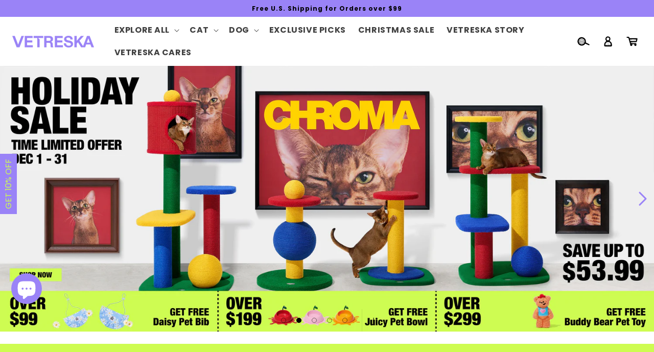

--- FILE ---
content_type: text/css
request_url: https://vetreskanyc.com/cdn/shop/t/141/assets/component-list-social.css?v=109751185255235155611723191164
body_size: -567
content:
.list-social{display:flex;flex-wrap:wrap;justify-content:flex-start}li.list-social__item path{color:var(--gradient-background)}li.list-social__item{background:rgb(var(--color-foreground));margin-right:1rem;border-radius:4px}@media only screen and (max-width: 749px){.list-social{justify-content:flex-start}}.list-social__item .icon{height:2.8rem;width:2.8rem}.list-social__link{align-items:center;display:flex;padding:1rem}.utility-bar .list-social__link{padding:0 .8rem;height:3.8rem}.list-social__link:hover .icon{transform:scale(1.07)}
/*# sourceMappingURL=/cdn/shop/t/141/assets/component-list-social.css.map?v=109751185255235155611723191164 */


--- FILE ---
content_type: text/css
request_url: https://vetreskanyc.com/cdn/shop/t/141/assets/component-newsletter.css?v=137178875502093468631736158482
body_size: -179
content:
.newsletter-form{display:flex;flex-direction:column;justify-content:center;align-items:center;width:100%;position:relative}@media screen and (min-width: 750px){.newsletter-form{align-items:flex-start;margin:0 auto}}.newsletter-form__field-wrapper{width:100%}.newsletter-form__field-wrapper .field__input{padding-right:5rem}.newsletter-form__field-wrapper .field{z-index:0}.newsletter-form__message{justify-content:center;margin-bottom:0}.newsletter-form__message--success{margin-top:2rem}@media screen and (min-width: 750px){.newsletter-form__message{justify-content:flex-start}}.newsletter-form__button{width:4.4rem;margin:0;right:var(--inputs-border-width);top:0;height:100%;z-index:2}.newsletter-form__button:focus-visible{box-shadow:0 0 0 .3rem rgb(var(--color-background)),0 0 0 .4rem rgba(var(--color-foreground));background-color:rgb(var(--color-background))}.newsletter-form__button:focus{box-shadow:0 0 0 .3rem rgb(var(--color-background)),0 0 0 .4rem rgba(var(--color-foreground));background-color:rgb(var(--color-background))}.newsletter-form__button:not(:focus-visible):not(.focused){box-shadow:inherit;background-color:inherit}.newsletter-form__button .icon{width:1.5rem}.input_checkbox_ul{display:flex;flex-wrap:nowrap;align-items:flex-start;margin-top:2rem;position:relative}.input_checkbox_ul span{font-size:1.2rem;color:#828282}.input_checkbox_ul p{text-align:left;margin:0;font-size:1.2rem}.input_checkbox_ul input{-webkit-appearance:none;-moz-appearance:none;appearance:revert;background-color:var(--bg-color--textbox);border-radius:0;border:1px solid #000;box-shadow:none;color:var(--color--body);margin:0 0 var(--spacing--3);max-width:100%;overflow:auto;text-transform:none;width:20px;height:16px;padding-top:10px;margin-right:.6rem;position:absolute;left:0;margin-right:0}.input_checkbox_ul p{margin:0}.input_checkbox_ul label{padding-left:28px}@media screen and (min-width: 750px){.input_checkbox_ul{text-indent:0x}.input_checkbox_ul input{width:22px;height:14px;margin-top:0}}
/*# sourceMappingURL=/cdn/shop/t/141/assets/component-newsletter.css.map?v=137178875502093468631736158482 */


--- FILE ---
content_type: text/css
request_url: https://vetreskanyc.com/cdn/shop/t/141/assets/newsletter-section.css?v=128265958928766903241723187715
body_size: -507
content:
/** Shopify CDN: Minification failed

Line 32:3 Expected ":"

**/
.newsletter__wrapper {
  padding-right: calc(1.5rem / var(--font-body-scale));
  padding-left: calc(1.5rem / var(--font-body-scale));
}

@media screen and (min-width: 750px) {
  .newsletter__wrapper {
    padding-right: 5rem;
    padding-left: 5rem;
  }
}

.newsletter__wrapper > * {
  margin-top: 0;
  margin-bottom: 0;
}

.newsletter__wrapper > * + * {
  margin-top: 2rem;
}

.newsletter__wrapper > * + .newsletter-form {
  margin-top: 3rem;
}

.newsletter__subheading {
  m/*ax-width: 70rem;*/
  margin-left: auto;
  margin-right: auto;
}

.newsletter__wrapper .newsletter-form__field-wrapper {
  /*max-width: 36rem;*/
}

.newsletter-form__field-wrapper .newsletter-form__message {
  margin-top: 1.5rem;
}

.newsletter__button {
  margin-top: 3rem;
  width: fit-content;
}

@media screen and (min-width: 750px) {
  .newsletter__button {
    flex-shrink: 0;
    margin: 0 0 0 1rem;
  }
}


--- FILE ---
content_type: text/css
request_url: https://vetreskanyc.com/cdn/shop/t/141/assets/component-mega-menu.css?v=58922547916440591728469034
body_size: 5
content:
.mega-menu{position:static}.mega-menu__content{background-color:rgb(var(--color-background));border-left:0;border-radius:0;border-right:0;left:0;overflow-y:auto;padding-bottom:3rem;padding-top:3rem;position:absolute;right:0;top:100%}.shopify-section-header-sticky .mega-menu__content{max-height:calc(100vh - var(--header-bottom-position-desktop, 20rem) - 4rem)}.header-wrapper--border-bottom .mega-menu__content{border-top:0}.js .mega-menu__content{opacity:0;transform:translateY(-1.5rem)}.mega-menu[open] .mega-menu__content{opacity:1;transform:translateY(0)}.mega-menu__list{display:grid;gap:1.8rem 4rem;grid-template-columns:repeat(4,minmax(0,1fr));list-style:none;max-width:100%;padding-left:0}.mega-menu__link{color:rgba(var(--color-foreground),1);display:block;line-height:calc(1 + .3 / var(--font-body-scale));padding-bottom:.6rem;padding-top:.6rem;text-decoration:none;transition:text-decoration var(--duration-short) ease;word-wrap:break-word}.mega-menu__link--level-2{font-weight:700}.header--top-center .mega-menu__list{display:flex;justify-content:center;flex-wrap:wrap;column-gap:0}.header--top-center .mega-menu__list>li{width:16%;padding-right:2.4rem}.mega-menu__link:hover,.mega-menu__link--active{color:rgb(var(--color-button))}.mega-menu__link--active:hover{text-decoration-thickness:.2rem}.mega-menu .mega-menu__list--condensed{display:block}.mega-menu__list--condensed .mega-menu__link{font-weight:400}.header ul.list-unstyled li:first-of-type a,.header ul.mega-menu__list.page-width.mega-menu__list--condensed li:first-of-type a{color:rgba(var(--color-foreground),1);font-weight:700}.page-width.mega-menu__content_ul{display:grid;grid-template-columns:1fr auto;max-width:100%;grid-gap:4rem}.mega-menu__link_title_box{display:flex;align-items:flex-start;grid-gap:1rem}.mega-menu__link_title_box a.mega-menu__link_title_box_a.mega-menu__link.link{max-width:28rem}.mega-menu__link_title_box img{width:100%;height:auto;display:block;margin:0}.mega-menu__link_title_box a.mega-menu__link_title_box_a p{margin-top:.8rem}
/*# sourceMappingURL=/cdn/shop/t/141/assets/component-mega-menu.css.map?v=58922547916440591728469034 */


--- FILE ---
content_type: text/javascript
request_url: https://cdn.shopify.com/extensions/019ae911-b622-7795-98cf-3d001f1b67a4/upsell-302/assets/lcuAppEmbed.js
body_size: 73811
content:
var xe=Object.defineProperty;var He=(Pe,be,Le)=>be in Pe?xe(Pe,be,{enumerable:!0,configurable:!0,writable:!0,value:Le}):Pe[be]=Le;var Me=(Pe,be,Le)=>(He(Pe,typeof be!="symbol"?be+"":be,Le),Le);(function(){var Pe,Le;"use strict";var EConditionMatcher=(t=>(t.EQUALS="is equal to",t.EQUALS_ANY="equals any",t.NOT_EQUALS="is not equal to",t.GREATER_THAN_OR_EQUALS="is greater or equal to",t.LESS_THAN_OR_EQUALS="is less or equal to",t.IS_BETWEEN="is between",t.STARTS_WITH="starts with",t.ENDS_WITH="ends with",t.CONTAINS="contains",t.NOT_CONTAINS="does not contain",t.IS_SET="is not empty",t.IS_NOT_SET="is empty",t))(EConditionMatcher||{}),EConditionSorting=(t=>(t.PRICE_DESC="PRICE_DESC",t.PRICE_ASC="PRICE_ASC",t.ALPHA_ASC="ALPHA_ASC",t.ALPHA_DESC="ALPHA_DESC",t.RANDOM="RANDOM",t))(EConditionSorting||{}),EProductBasedSelector=(t=>(t.VARIANTS="Product",t.TAG="Product tag",t.VENDOR="Product vendor",t.TITLE="Product title",t.SKU="Product SKU",t.TYPE="Product type",t.COLLECTION="Collection",t))(EProductBasedSelector||{}),ECartBasedSelector=(t=>(t.SUBTOTAL="Cart subtotal",t))(ECartBasedSelector||{}),ESelectedProductsBasedSelector=(t=>(t.PRODUCTS_SUBTOTAL="Filtered Products Subtotal - discounted",t.PRODUCTS_ORIGINAL_PRICE="Filtered Products Total - original",t.PRODUCTS_QUANTITY="Filtered Products Quantity",t))(ESelectedProductsBasedSelector||{}),ECustomerTagBasedSelector=(t=>(t.CUSTOMER_TAG="Customer Tag",t))(ECustomerTagBasedSelector||{}),EOriginalCartBasedSelector=(t=>(t.ORIGINAL_PRICE="Cart total",t))(EOriginalCartBasedSelector||{}),ECartBasedPerSkuQuantitySelector=(t=>(t.PRODUCTS_PER_SKU_QUANTITY="Per-SKU Quantity Validation",t))(ECartBasedPerSkuQuantitySelector||{}),EMarketingSelector=(t=>(t.UTM="UTM",t.REF="Ref",t))(EMarketingSelector||{}),EUTMParams=(t=>(t.UTM_SOURCE="utm_source",t.UTM_MEDIUM="utm_medium",t.UTM_CAMPAIGN="utm_campaign",t.UTM_TERM="utm_term",t.UTM_CONTENT="utm_content",t))(EUTMParams||{}),ECartAttributesBasedSelector=(t=>(t.CART_ATTRIBUTE="Cart attribute",t.LINE_ATTRIBUTE="Line item attribute",t))(ECartAttributesBasedSelector||{}),ESecondLevelRulesSelector=(t=>(t.SUBTOTAL="Subtotal",t.ORIGINAL_PRICE="Total",t.FILTERED_PRODUCTS_QUANTITY="Quantity",t))(ESecondLevelRulesSelector||{}),EPromoCodeSelector=(t=>(t.PROMO_CODE="Promo Code",t))(EPromoCodeSelector||{}),ELocationBasedSelectors=(t=>(t.COUNTRIES="Specific Country",t))(ELocationBasedSelectors||{}),EPageBasedSelector=(t=>(t.URL="Page URL",t))(EPageBasedSelector||{}),EUpsellCartAttributes=(t=>(t.UTM_PARAMS="_lcu_utm_params",t.REF="_lcu_ref",t.LLAMA_CART_VERSION="_lcu_cart_version",t))(EUpsellCartAttributes||{}),ConditionOfferType=(t=>(t.MANUAL="manual",t.AUTOMATIC="automatic",t.COLLECTION="collection",t))(ConditionOfferType||{}),CollectionOfferSortOrder=(t=>(t.ASC="ASC",t.DESC="DESC",t))(CollectionOfferSortOrder||{}),CollectionOfferSortKey=(t=>(t.BEST_SELLING="BEST_SELLING",t.MANUAL="MANUAL",t.CREATED="CREATED",t.PRICE="PRICE",t))(CollectionOfferSortKey||{}),RECOMMENDATION_BEHAVIOUR=(t=>(t.FIRST_ADDED="FIRST_ADDED",t.LAST_ADDED="LAST_ADDED",t.LOWEST_VALUE="LOWEST_VALUE",t.HIGHEST_VALUE="HIGHEST_VALUE",t))(RECOMMENDATION_BEHAVIOUR||{}),LCU_EVENTS=(t=>(t.CART_UPDATED="upsell:cart-updated",t.STOREFRONT_CART_UPDATED="upsell:storefront-cart-updated",t.SMART_CART_UPDATED="lcu:smart-cart:updated",t.QUICK_VIEW_ADD_TO_CART="lcu:quick-view:add-to-cart:",t.QUICK_VIEW_ADD_TO_CART_SUCCESS="lcu:quick-view:add-to-cart:success",t.CART_DISCOUNT_CODES_UPDATED="upsell:cart-discount-codes-updated",t.PRE_PURCHASE_RECOMMENDATIONS="lcu:pre-purchase-recommendations",t.LLAMA_CART_TOGGLE="lcu:cart:toggle",t.ITEMS_ADDED_TO_CART="lcu:cart:item_added",t.ITEMS_REMOVED_FROM_CART="lcu:cart:item_removed",t))(LCU_EVENTS||{});const CAMPAIGN_CONDITION_ID_KEY="_lcu_condition_id",commonRuleDefault={matcher:"EQUALS",value:""};JSON.stringify({skus:[],quantityLimit:1}),JSON.stringify({skus:[],quantityLimit:1}),EProductBasedSelector.TITLE,EProductBasedSelector.TAG,EMarketingSelector.UTM,EMarketingSelector.REF,EPageBasedSelector.URL,ECustomerTagBasedSelector.CUSTOMER_TAG,EPromoCodeSelector.PROMO_CODE,EProductBasedSelector.SKU,EProductBasedSelector.TYPE,EProductBasedSelector.VARIANTS,EProductBasedSelector.COLLECTION,EProductBasedSelector.VENDOR,ELocationBasedSelectors.COUNTRIES,ECartBasedSelector.SUBTOTAL,ECartBasedPerSkuQuantitySelector.PRODUCTS_PER_SKU_QUANTITY,EOriginalCartBasedSelector.ORIGINAL_PRICE,ESelectedProductsBasedSelector.PRODUCTS_QUANTITY,ESelectedProductsBasedSelector.PRODUCTS_SUBTOTAL,ESelectedProductsBasedSelector.PRODUCTS_ORIGINAL_PRICE,ECartAttributesBasedSelector.CART_ATTRIBUTE,ECartAttributesBasedSelector.LINE_ATTRIBUTE,ESecondLevelRulesSelector.FILTERED_PRODUCTS_QUANTITY,ESecondLevelRulesSelector.SUBTOTAL,EOriginalCartBasedSelector.ORIGINAL_PRICE;const idToGid=(t,h)=>`gid://shopify/${t}/${h}`,handleize$1=t=>t.replace(/[^a-zA-Z0-9]+/g,"_").toLowerCase().replace(/^_+|_+$/g,""),getCookie=t=>{const R=`; ${document.cookie}`.match(new RegExp(`; ${t}=(.*?)($|;)`));return R?decodeURIComponent(R[1]):void 0},DEBUG_BUILD$3=typeof __SENTRY_DEBUG__>"u"||__SENTRY_DEBUG__,GLOBAL_OBJ=globalThis,SDK_VERSION="9.43.0";function getMainCarrier(){return getSentryCarrier(GLOBAL_OBJ),GLOBAL_OBJ}function getSentryCarrier(t){const h=t.__SENTRY__=t.__SENTRY__||{};return h.version=h.version||SDK_VERSION,h[SDK_VERSION]=h[SDK_VERSION]||{}}function getGlobalSingleton(t,h,R=GLOBAL_OBJ){const b=R.__SENTRY__=R.__SENTRY__||{},Y=b[SDK_VERSION]=b[SDK_VERSION]||{};return Y[t]||(Y[t]=h())}const CONSOLE_LEVELS=["debug","info","warn","error","log","assert","trace"],PREFIX="Sentry Logger ",originalConsoleMethods={};function consoleSandbox(t){if(!("console"in GLOBAL_OBJ))return t();const h=GLOBAL_OBJ.console,R={},b=Object.keys(originalConsoleMethods);b.forEach(Y=>{const Z=originalConsoleMethods[Y];R[Y]=h[Y],h[Y]=Z});try{return t()}finally{b.forEach(Y=>{h[Y]=R[Y]})}}function enable(){_getLoggerSettings().enabled=!0}function disable(){_getLoggerSettings().enabled=!1}function isEnabled$1(){return _getLoggerSettings().enabled}function log(...t){_maybeLog("log",...t)}function warn(...t){_maybeLog("warn",...t)}function error(...t){_maybeLog("error",...t)}function _maybeLog(t,...h){DEBUG_BUILD$3&&isEnabled$1()&&consoleSandbox(()=>{GLOBAL_OBJ.console[t](`${PREFIX}[${t}]:`,...h)})}function _getLoggerSettings(){return DEBUG_BUILD$3?getGlobalSingleton("loggerSettings",()=>({enabled:!1})):{enabled:!1}}const debug={enable,disable,isEnabled:isEnabled$1,log,warn,error},STACKTRACE_FRAME_LIMIT=50,UNKNOWN_FUNCTION="?",WEBPACK_ERROR_REGEXP=/\(error: (.*)\)/,STRIP_FRAME_REGEXP=/captureMessage|captureException/;function createStackParser(...t){const h=t.sort((R,b)=>R[0]-b[0]).map(R=>R[1]);return(R,b=0,Y=0)=>{const Z=[],ee=R.split(`
`);for(let te=b;te<ee.length;te++){const ne=ee[te];if(ne.length>1024)continue;const re=WEBPACK_ERROR_REGEXP.test(ne)?ne.replace(WEBPACK_ERROR_REGEXP,"$1"):ne;if(!re.match(/\S*Error: /)){for(const se of h){const oe=se(re);if(oe){Z.push(oe);break}}if(Z.length>=STACKTRACE_FRAME_LIMIT+Y)break}}return stripSentryFramesAndReverse(Z.slice(Y))}}function stackParserFromStackParserOptions(t){return Array.isArray(t)?createStackParser(...t):t}function stripSentryFramesAndReverse(t){if(!t.length)return[];const h=Array.from(t);return/sentryWrapped/.test(getLastStackFrame(h).function||"")&&h.pop(),h.reverse(),STRIP_FRAME_REGEXP.test(getLastStackFrame(h).function||"")&&(h.pop(),STRIP_FRAME_REGEXP.test(getLastStackFrame(h).function||"")&&h.pop()),h.slice(0,STACKTRACE_FRAME_LIMIT).map(R=>({...R,filename:R.filename||getLastStackFrame(h).filename,function:R.function||UNKNOWN_FUNCTION}))}function getLastStackFrame(t){return t[t.length-1]||{}}const defaultFunctionName="<anonymous>";function getFunctionName(t){try{return!t||typeof t!="function"?defaultFunctionName:t.name||defaultFunctionName}catch{return defaultFunctionName}}function getFramesFromEvent(t){const h=t.exception;if(h){const R=[];try{return h.values.forEach(b=>{b.stacktrace.frames&&R.push(...b.stacktrace.frames)}),R}catch{return}}}const handlers$1={},instrumented$1={};function addHandler$1(t,h){handlers$1[t]=handlers$1[t]||[],handlers$1[t].push(h)}function maybeInstrument(t,h){if(!instrumented$1[t]){instrumented$1[t]=!0;try{h()}catch(R){DEBUG_BUILD$3&&debug.error(`Error while instrumenting ${t}`,R)}}}function triggerHandlers$1(t,h){const R=t&&handlers$1[t];if(R)for(const b of R)try{b(h)}catch(Y){DEBUG_BUILD$3&&debug.error(`Error while triggering instrumentation handler.
Type: ${t}
Name: ${getFunctionName(b)}
Error:`,Y)}}let _oldOnErrorHandler=null;function addGlobalErrorInstrumentationHandler(t){const h="error";addHandler$1(h,t),maybeInstrument(h,instrumentError)}function instrumentError(){_oldOnErrorHandler=GLOBAL_OBJ.onerror,GLOBAL_OBJ.onerror=function(t,h,R,b,Y){return triggerHandlers$1("error",{column:b,error:Y,line:R,msg:t,url:h}),_oldOnErrorHandler?_oldOnErrorHandler.apply(this,arguments):!1},GLOBAL_OBJ.onerror.__SENTRY_INSTRUMENTED__=!0}let _oldOnUnhandledRejectionHandler=null;function addGlobalUnhandledRejectionInstrumentationHandler(t){const h="unhandledrejection";addHandler$1(h,t),maybeInstrument(h,instrumentUnhandledRejection)}function instrumentUnhandledRejection(){_oldOnUnhandledRejectionHandler=GLOBAL_OBJ.onunhandledrejection,GLOBAL_OBJ.onunhandledrejection=function(t){return triggerHandlers$1("unhandledrejection",t),_oldOnUnhandledRejectionHandler?_oldOnUnhandledRejectionHandler.apply(this,arguments):!0},GLOBAL_OBJ.onunhandledrejection.__SENTRY_INSTRUMENTED__=!0}const objectToString$1=Object.prototype.toString;function isError(t){switch(objectToString$1.call(t)){case"[object Error]":case"[object Exception]":case"[object DOMException]":case"[object WebAssembly.Exception]":return!0;default:return isInstanceOf(t,Error)}}function isBuiltin(t,h){return objectToString$1.call(t)===`[object ${h}]`}function isErrorEvent$1(t){return isBuiltin(t,"ErrorEvent")}function isDOMError(t){return isBuiltin(t,"DOMError")}function isDOMException(t){return isBuiltin(t,"DOMException")}function isString(t){return isBuiltin(t,"String")}function isParameterizedString(t){return typeof t=="object"&&t!==null&&"__sentry_template_string__"in t&&"__sentry_template_values__"in t}function isPrimitive(t){return t===null||isParameterizedString(t)||typeof t!="object"&&typeof t!="function"}function isPlainObject(t){return isBuiltin(t,"Object")}function isEvent(t){return typeof Event<"u"&&isInstanceOf(t,Event)}function isElement(t){return typeof Element<"u"&&isInstanceOf(t,Element)}function isRegExp(t){return isBuiltin(t,"RegExp")}function isThenable(t){return!!(t!=null&&t.then&&typeof t.then=="function")}function isSyntheticEvent(t){return isPlainObject(t)&&"nativeEvent"in t&&"preventDefault"in t&&"stopPropagation"in t}function isInstanceOf(t,h){try{return t instanceof h}catch{return!1}}function isVueViewModel(t){return!!(typeof t=="object"&&t!==null&&(t.__isVue||t._isVue))}function isRequest(t){return typeof Request<"u"&&isInstanceOf(t,Request)}const WINDOW$3=GLOBAL_OBJ,DEFAULT_MAX_STRING_LENGTH=80;function htmlTreeAsString(t,h={}){if(!t)return"<unknown>";try{let R=t;const b=5,Y=[];let Z=0,ee=0;const te=" > ",ne=te.length;let re;const se=Array.isArray(h)?h:h.keyAttrs,oe=!Array.isArray(h)&&h.maxStringLength||DEFAULT_MAX_STRING_LENGTH;for(;R&&Z++<b&&(re=_htmlElementAsString(R,se),!(re==="html"||Z>1&&ee+Y.length*ne+re.length>=oe));)Y.push(re),ee+=re.length,R=R.parentNode;return Y.reverse().join(te)}catch{return"<unknown>"}}function _htmlElementAsString(t,h){const R=t,b=[];if(!(R!=null&&R.tagName))return"";if(WINDOW$3.HTMLElement&&R instanceof HTMLElement&&R.dataset){if(R.dataset.sentryComponent)return R.dataset.sentryComponent;if(R.dataset.sentryElement)return R.dataset.sentryElement}b.push(R.tagName.toLowerCase());const Y=h!=null&&h.length?h.filter(ee=>R.getAttribute(ee)).map(ee=>[ee,R.getAttribute(ee)]):null;if(Y!=null&&Y.length)Y.forEach(ee=>{b.push(`[${ee[0]}="${ee[1]}"]`)});else{R.id&&b.push(`#${R.id}`);const ee=R.className;if(ee&&isString(ee)){const te=ee.split(/\s+/);for(const ne of te)b.push(`.${ne}`)}}const Z=["aria-label","type","name","title","alt"];for(const ee of Z){const te=R.getAttribute(ee);te&&b.push(`[${ee}="${te}"]`)}return b.join("")}function getLocationHref(){try{return WINDOW$3.document.location.href}catch{return""}}function getComponentName(t){if(!WINDOW$3.HTMLElement)return null;let h=t;const R=5;for(let b=0;b<R;b++){if(!h)return null;if(h instanceof HTMLElement){if(h.dataset.sentryComponent)return h.dataset.sentryComponent;if(h.dataset.sentryElement)return h.dataset.sentryElement}h=h.parentNode}return null}function truncate(t,h=0){return typeof t!="string"||h===0||t.length<=h?t:`${t.slice(0,h)}...`}function safeJoin(t,h){if(!Array.isArray(t))return"";const R=[];for(let b=0;b<t.length;b++){const Y=t[b];try{isVueViewModel(Y)?R.push("[VueViewModel]"):R.push(String(Y))}catch{R.push("[value cannot be serialized]")}}return R.join(h)}function isMatchingPattern(t,h,R=!1){return isString(t)?isRegExp(h)?h.test(t):isString(h)?R?t===h:t.includes(h):!1:!1}function stringMatchesSomePattern(t,h=[],R=!1){return h.some(b=>isMatchingPattern(t,b,R))}function fill(t,h,R){if(!(h in t))return;const b=t[h];if(typeof b!="function")return;const Y=R(b);typeof Y=="function"&&markFunctionWrapped(Y,b);try{t[h]=Y}catch{DEBUG_BUILD$3&&debug.log(`Failed to replace method "${h}" in object`,t)}}function addNonEnumerableProperty(t,h,R){try{Object.defineProperty(t,h,{value:R,writable:!0,configurable:!0})}catch{DEBUG_BUILD$3&&debug.log(`Failed to add non-enumerable property "${h}" to object`,t)}}function markFunctionWrapped(t,h){try{const R=h.prototype||{};t.prototype=h.prototype=R,addNonEnumerableProperty(t,"__sentry_original__",h)}catch{}}function getOriginalFunction(t){return t.__sentry_original__}function convertToPlainObject(t){if(isError(t))return{message:t.message,name:t.name,stack:t.stack,...getOwnProperties(t)};if(isEvent(t)){const h={type:t.type,target:serializeEventTarget(t.target),currentTarget:serializeEventTarget(t.currentTarget),...getOwnProperties(t)};return typeof CustomEvent<"u"&&isInstanceOf(t,CustomEvent)&&(h.detail=t.detail),h}else return t}function serializeEventTarget(t){try{return isElement(t)?htmlTreeAsString(t):Object.prototype.toString.call(t)}catch{return"<unknown>"}}function getOwnProperties(t){if(typeof t=="object"&&t!==null){const h={};for(const R in t)Object.prototype.hasOwnProperty.call(t,R)&&(h[R]=t[R]);return h}else return{}}function extractExceptionKeysForMessage(t,h=40){const R=Object.keys(convertToPlainObject(t));R.sort();const b=R[0];if(!b)return"[object has no keys]";if(b.length>=h)return truncate(b,h);for(let Y=R.length;Y>0;Y--){const Z=R.slice(0,Y).join(", ");if(!(Z.length>h))return Y===R.length?Z:truncate(Z,h)}return""}function getCrypto(){const t=GLOBAL_OBJ;return t.crypto||t.msCrypto}function uuid4(t=getCrypto()){let h=()=>Math.random()*16;try{if(t!=null&&t.randomUUID)return t.randomUUID().replace(/-/g,"");t!=null&&t.getRandomValues&&(h=()=>{const R=new Uint8Array(1);return t.getRandomValues(R),R[0]})}catch{}return([1e7]+1e3+4e3+8e3+1e11).replace(/[018]/g,R=>(R^(h()&15)>>R/4).toString(16))}function getFirstException(t){var h,R;return(R=(h=t.exception)==null?void 0:h.values)==null?void 0:R[0]}function getEventDescription(t){const{message:h,event_id:R}=t;if(h)return h;const b=getFirstException(t);return b?b.type&&b.value?`${b.type}: ${b.value}`:b.type||b.value||R||"<unknown>":R||"<unknown>"}function addExceptionTypeValue(t,h,R){const b=t.exception=t.exception||{},Y=b.values=b.values||[],Z=Y[0]=Y[0]||{};Z.value||(Z.value=h||""),Z.type||(Z.type=R||"Error")}function addExceptionMechanism(t,h){const R=getFirstException(t);if(!R)return;const b={type:"generic",handled:!0},Y=R.mechanism;if(R.mechanism={...b,...Y,...h},h&&"data"in h){const Z={...Y==null?void 0:Y.data,...h.data};R.mechanism.data=Z}}function checkOrSetAlreadyCaught(t){if(isAlreadyCaptured(t))return!0;try{addNonEnumerableProperty(t,"__sentry_captured__",!0)}catch{}return!1}function isAlreadyCaptured(t){try{return t.__sentry_captured__}catch{}}const ONE_SECOND_IN_MS=1e3;function dateTimestampInSeconds(){return Date.now()/ONE_SECOND_IN_MS}function createUnixTimestampInSecondsFunc(){const{performance:t}=GLOBAL_OBJ;if(!(t!=null&&t.now)||!t.timeOrigin)return dateTimestampInSeconds;const h=t.timeOrigin;return()=>(h+t.now())/ONE_SECOND_IN_MS}let _cachedTimestampInSeconds;function timestampInSeconds(){return(_cachedTimestampInSeconds??(_cachedTimestampInSeconds=createUnixTimestampInSecondsFunc()))()}let cachedTimeOrigin;function getBrowserTimeOrigin(){var se;const{performance:t}=GLOBAL_OBJ;if(!(t!=null&&t.now))return[void 0,"none"];const h=3600*1e3,R=t.now(),b=Date.now(),Y=t.timeOrigin?Math.abs(t.timeOrigin+R-b):h,Z=Y<h,ee=(se=t.timing)==null?void 0:se.navigationStart,ne=typeof ee=="number"?Math.abs(ee+R-b):h,re=ne<h;return Z||re?Y<=ne?[t.timeOrigin,"timeOrigin"]:[ee,"navigationStart"]:[b,"dateNow"]}function browserPerformanceTimeOrigin(){return cachedTimeOrigin||(cachedTimeOrigin=getBrowserTimeOrigin()),cachedTimeOrigin[0]}function makeSession(t){const h=timestampInSeconds(),R={sid:uuid4(),init:!0,timestamp:h,started:h,duration:0,status:"ok",errors:0,ignoreDuration:!1,toJSON:()=>sessionToJSON(R)};return t&&updateSession(R,t),R}function updateSession(t,h={}){if(h.user&&(!t.ipAddress&&h.user.ip_address&&(t.ipAddress=h.user.ip_address),!t.did&&!h.did&&(t.did=h.user.id||h.user.email||h.user.username)),t.timestamp=h.timestamp||timestampInSeconds(),h.abnormal_mechanism&&(t.abnormal_mechanism=h.abnormal_mechanism),h.ignoreDuration&&(t.ignoreDuration=h.ignoreDuration),h.sid&&(t.sid=h.sid.length===32?h.sid:uuid4()),h.init!==void 0&&(t.init=h.init),!t.did&&h.did&&(t.did=`${h.did}`),typeof h.started=="number"&&(t.started=h.started),t.ignoreDuration)t.duration=void 0;else if(typeof h.duration=="number")t.duration=h.duration;else{const R=t.timestamp-t.started;t.duration=R>=0?R:0}h.release&&(t.release=h.release),h.environment&&(t.environment=h.environment),!t.ipAddress&&h.ipAddress&&(t.ipAddress=h.ipAddress),!t.userAgent&&h.userAgent&&(t.userAgent=h.userAgent),typeof h.errors=="number"&&(t.errors=h.errors),h.status&&(t.status=h.status)}function closeSession(t,h){let R={};h?R={status:h}:t.status==="ok"&&(R={status:"exited"}),updateSession(t,R)}function sessionToJSON(t){return{sid:`${t.sid}`,init:t.init,started:new Date(t.started*1e3).toISOString(),timestamp:new Date(t.timestamp*1e3).toISOString(),status:t.status,errors:t.errors,did:typeof t.did=="number"||typeof t.did=="string"?`${t.did}`:void 0,duration:t.duration,abnormal_mechanism:t.abnormal_mechanism,attrs:{release:t.release,environment:t.environment,ip_address:t.ipAddress,user_agent:t.userAgent}}}function merge(t,h,R=2){if(!h||typeof h!="object"||R<=0)return h;if(t&&Object.keys(h).length===0)return t;const b={...t};for(const Y in h)Object.prototype.hasOwnProperty.call(h,Y)&&(b[Y]=merge(b[Y],h[Y],R-1));return b}function generateTraceId(){return uuid4()}function generateSpanId(){return uuid4().substring(16)}const SCOPE_SPAN_FIELD="_sentrySpan";function _setSpanForScope(t,h){h?addNonEnumerableProperty(t,SCOPE_SPAN_FIELD,h):delete t[SCOPE_SPAN_FIELD]}function _getSpanForScope(t){return t[SCOPE_SPAN_FIELD]}const DEFAULT_MAX_BREADCRUMBS=100;class Scope{constructor(){this._notifyingListeners=!1,this._scopeListeners=[],this._eventProcessors=[],this._breadcrumbs=[],this._attachments=[],this._user={},this._tags={},this._extra={},this._contexts={},this._sdkProcessingMetadata={},this._propagationContext={traceId:generateTraceId(),sampleRand:Math.random()}}clone(){const h=new Scope;return h._breadcrumbs=[...this._breadcrumbs],h._tags={...this._tags},h._extra={...this._extra},h._contexts={...this._contexts},this._contexts.flags&&(h._contexts.flags={values:[...this._contexts.flags.values]}),h._user=this._user,h._level=this._level,h._session=this._session,h._transactionName=this._transactionName,h._fingerprint=this._fingerprint,h._eventProcessors=[...this._eventProcessors],h._attachments=[...this._attachments],h._sdkProcessingMetadata={...this._sdkProcessingMetadata},h._propagationContext={...this._propagationContext},h._client=this._client,h._lastEventId=this._lastEventId,_setSpanForScope(h,_getSpanForScope(this)),h}setClient(h){this._client=h}setLastEventId(h){this._lastEventId=h}getClient(){return this._client}lastEventId(){return this._lastEventId}addScopeListener(h){this._scopeListeners.push(h)}addEventProcessor(h){return this._eventProcessors.push(h),this}setUser(h){return this._user=h||{email:void 0,id:void 0,ip_address:void 0,username:void 0},this._session&&updateSession(this._session,{user:h}),this._notifyScopeListeners(),this}getUser(){return this._user}setTags(h){return this._tags={...this._tags,...h},this._notifyScopeListeners(),this}setTag(h,R){return this._tags={...this._tags,[h]:R},this._notifyScopeListeners(),this}setExtras(h){return this._extra={...this._extra,...h},this._notifyScopeListeners(),this}setExtra(h,R){return this._extra={...this._extra,[h]:R},this._notifyScopeListeners(),this}setFingerprint(h){return this._fingerprint=h,this._notifyScopeListeners(),this}setLevel(h){return this._level=h,this._notifyScopeListeners(),this}setTransactionName(h){return this._transactionName=h,this._notifyScopeListeners(),this}setContext(h,R){return R===null?delete this._contexts[h]:this._contexts[h]=R,this._notifyScopeListeners(),this}setSession(h){return h?this._session=h:delete this._session,this._notifyScopeListeners(),this}getSession(){return this._session}update(h){if(!h)return this;const R=typeof h=="function"?h(this):h,b=R instanceof Scope?R.getScopeData():isPlainObject(R)?h:void 0,{tags:Y,extra:Z,user:ee,contexts:te,level:ne,fingerprint:re=[],propagationContext:se}=b||{};return this._tags={...this._tags,...Y},this._extra={...this._extra,...Z},this._contexts={...this._contexts,...te},ee&&Object.keys(ee).length&&(this._user=ee),ne&&(this._level=ne),re.length&&(this._fingerprint=re),se&&(this._propagationContext=se),this}clear(){return this._breadcrumbs=[],this._tags={},this._extra={},this._user={},this._contexts={},this._level=void 0,this._transactionName=void 0,this._fingerprint=void 0,this._session=void 0,_setSpanForScope(this,void 0),this._attachments=[],this.setPropagationContext({traceId:generateTraceId(),sampleRand:Math.random()}),this._notifyScopeListeners(),this}addBreadcrumb(h,R){var Z;const b=typeof R=="number"?R:DEFAULT_MAX_BREADCRUMBS;if(b<=0)return this;const Y={timestamp:dateTimestampInSeconds(),...h,message:h.message?truncate(h.message,2048):h.message};return this._breadcrumbs.push(Y),this._breadcrumbs.length>b&&(this._breadcrumbs=this._breadcrumbs.slice(-b),(Z=this._client)==null||Z.recordDroppedEvent("buffer_overflow","log_item")),this._notifyScopeListeners(),this}getLastBreadcrumb(){return this._breadcrumbs[this._breadcrumbs.length-1]}clearBreadcrumbs(){return this._breadcrumbs=[],this._notifyScopeListeners(),this}addAttachment(h){return this._attachments.push(h),this}clearAttachments(){return this._attachments=[],this}getScopeData(){return{breadcrumbs:this._breadcrumbs,attachments:this._attachments,contexts:this._contexts,tags:this._tags,extra:this._extra,user:this._user,level:this._level,fingerprint:this._fingerprint||[],eventProcessors:this._eventProcessors,propagationContext:this._propagationContext,sdkProcessingMetadata:this._sdkProcessingMetadata,transactionName:this._transactionName,span:_getSpanForScope(this)}}setSDKProcessingMetadata(h){return this._sdkProcessingMetadata=merge(this._sdkProcessingMetadata,h,2),this}setPropagationContext(h){return this._propagationContext=h,this}getPropagationContext(){return this._propagationContext}captureException(h,R){const b=(R==null?void 0:R.event_id)||uuid4();if(!this._client)return DEBUG_BUILD$3&&debug.warn("No client configured on scope - will not capture exception!"),b;const Y=new Error("Sentry syntheticException");return this._client.captureException(h,{originalException:h,syntheticException:Y,...R,event_id:b},this),b}captureMessage(h,R,b){const Y=(b==null?void 0:b.event_id)||uuid4();if(!this._client)return DEBUG_BUILD$3&&debug.warn("No client configured on scope - will not capture message!"),Y;const Z=new Error(h);return this._client.captureMessage(h,R,{originalException:h,syntheticException:Z,...b,event_id:Y},this),Y}captureEvent(h,R){const b=(R==null?void 0:R.event_id)||uuid4();return this._client?(this._client.captureEvent(h,{...R,event_id:b},this),b):(DEBUG_BUILD$3&&debug.warn("No client configured on scope - will not capture event!"),b)}_notifyScopeListeners(){this._notifyingListeners||(this._notifyingListeners=!0,this._scopeListeners.forEach(h=>{h(this)}),this._notifyingListeners=!1)}}function getDefaultCurrentScope(){return getGlobalSingleton("defaultCurrentScope",()=>new Scope)}function getDefaultIsolationScope(){return getGlobalSingleton("defaultIsolationScope",()=>new Scope)}class AsyncContextStack{constructor(h,R){let b;h?b=h:b=new Scope;let Y;R?Y=R:Y=new Scope,this._stack=[{scope:b}],this._isolationScope=Y}withScope(h){const R=this._pushScope();let b;try{b=h(R)}catch(Y){throw this._popScope(),Y}return isThenable(b)?b.then(Y=>(this._popScope(),Y),Y=>{throw this._popScope(),Y}):(this._popScope(),b)}getClient(){return this.getStackTop().client}getScope(){return this.getStackTop().scope}getIsolationScope(){return this._isolationScope}getStackTop(){return this._stack[this._stack.length-1]}_pushScope(){const h=this.getScope().clone();return this._stack.push({client:this.getClient(),scope:h}),h}_popScope(){return this._stack.length<=1?!1:!!this._stack.pop()}}function getAsyncContextStack(){const t=getMainCarrier(),h=getSentryCarrier(t);return h.stack=h.stack||new AsyncContextStack(getDefaultCurrentScope(),getDefaultIsolationScope())}function withScope$1(t){return getAsyncContextStack().withScope(t)}function withSetScope(t,h){const R=getAsyncContextStack();return R.withScope(()=>(R.getStackTop().scope=t,h(t)))}function withIsolationScope(t){return getAsyncContextStack().withScope(()=>t(getAsyncContextStack().getIsolationScope()))}function getStackAsyncContextStrategy(){return{withIsolationScope,withScope:withScope$1,withSetScope,withSetIsolationScope:(t,h)=>withIsolationScope(h),getCurrentScope:()=>getAsyncContextStack().getScope(),getIsolationScope:()=>getAsyncContextStack().getIsolationScope()}}function getAsyncContextStrategy(t){const h=getSentryCarrier(t);return h.acs?h.acs:getStackAsyncContextStrategy()}function getCurrentScope(){const t=getMainCarrier();return getAsyncContextStrategy(t).getCurrentScope()}function getIsolationScope(){const t=getMainCarrier();return getAsyncContextStrategy(t).getIsolationScope()}function getGlobalScope(){return getGlobalSingleton("globalScope",()=>new Scope)}function withScope(...t){const h=getMainCarrier(),R=getAsyncContextStrategy(h);if(t.length===2){const[b,Y]=t;return b?R.withSetScope(b,Y):R.withScope(Y)}return R.withScope(t[0])}function getClient(){return getCurrentScope().getClient()}function getTraceContextFromScope(t){const h=t.getPropagationContext(),{traceId:R,parentSpanId:b,propagationSpanId:Y}=h,Z={trace_id:R,span_id:Y||generateSpanId()};return b&&(Z.parent_span_id=b),Z}const SEMANTIC_ATTRIBUTE_SENTRY_SOURCE="sentry.source",SEMANTIC_ATTRIBUTE_SENTRY_SAMPLE_RATE="sentry.sample_rate",SEMANTIC_ATTRIBUTE_SENTRY_PREVIOUS_TRACE_SAMPLE_RATE="sentry.previous_trace_sample_rate",SEMANTIC_ATTRIBUTE_SENTRY_OP="sentry.op",SEMANTIC_ATTRIBUTE_SENTRY_ORIGIN="sentry.origin",SEMANTIC_ATTRIBUTE_SENTRY_IDLE_SPAN_FINISH_REASON="sentry.idle_span_finish_reason",SEMANTIC_ATTRIBUTE_SENTRY_MEASUREMENT_UNIT="sentry.measurement_unit",SEMANTIC_ATTRIBUTE_SENTRY_MEASUREMENT_VALUE="sentry.measurement_value",SEMANTIC_ATTRIBUTE_SENTRY_CUSTOM_SPAN_NAME="sentry.custom_span_name",SEMANTIC_ATTRIBUTE_PROFILE_ID="sentry.profile_id",SEMANTIC_ATTRIBUTE_EXCLUSIVE_TIME="sentry.exclusive_time",SEMANTIC_LINK_ATTRIBUTE_LINK_TYPE="sentry.link.type",SPAN_STATUS_UNSET=0,SPAN_STATUS_OK=1,SPAN_STATUS_ERROR=2;function getSpanStatusFromHttpCode(t){if(t<400&&t>=100)return{code:SPAN_STATUS_OK};if(t>=400&&t<500)switch(t){case 401:return{code:SPAN_STATUS_ERROR,message:"unauthenticated"};case 403:return{code:SPAN_STATUS_ERROR,message:"permission_denied"};case 404:return{code:SPAN_STATUS_ERROR,message:"not_found"};case 409:return{code:SPAN_STATUS_ERROR,message:"already_exists"};case 413:return{code:SPAN_STATUS_ERROR,message:"failed_precondition"};case 429:return{code:SPAN_STATUS_ERROR,message:"resource_exhausted"};case 499:return{code:SPAN_STATUS_ERROR,message:"cancelled"};default:return{code:SPAN_STATUS_ERROR,message:"invalid_argument"}}if(t>=500&&t<600)switch(t){case 501:return{code:SPAN_STATUS_ERROR,message:"unimplemented"};case 503:return{code:SPAN_STATUS_ERROR,message:"unavailable"};case 504:return{code:SPAN_STATUS_ERROR,message:"deadline_exceeded"};default:return{code:SPAN_STATUS_ERROR,message:"internal_error"}}return{code:SPAN_STATUS_ERROR,message:"unknown_error"}}function setHttpStatus(t,h){t.setAttribute("http.response.status_code",h);const R=getSpanStatusFromHttpCode(h);R.message!=="unknown_error"&&t.setStatus(R)}const SCOPE_ON_START_SPAN_FIELD="_sentryScope",ISOLATION_SCOPE_ON_START_SPAN_FIELD="_sentryIsolationScope";function setCapturedScopesOnSpan(t,h,R){t&&(addNonEnumerableProperty(t,ISOLATION_SCOPE_ON_START_SPAN_FIELD,R),addNonEnumerableProperty(t,SCOPE_ON_START_SPAN_FIELD,h))}function getCapturedScopesOnSpan(t){return{scope:t[SCOPE_ON_START_SPAN_FIELD],isolationScope:t[ISOLATION_SCOPE_ON_START_SPAN_FIELD]}}const SENTRY_BAGGAGE_KEY_PREFIX="sentry-",SENTRY_BAGGAGE_KEY_PREFIX_REGEX=/^sentry-/,MAX_BAGGAGE_STRING_LENGTH=8192;function baggageHeaderToDynamicSamplingContext(t){const h=parseBaggageHeader(t);if(!h)return;const R=Object.entries(h).reduce((b,[Y,Z])=>{if(Y.match(SENTRY_BAGGAGE_KEY_PREFIX_REGEX)){const ee=Y.slice(SENTRY_BAGGAGE_KEY_PREFIX.length);b[ee]=Z}return b},{});if(Object.keys(R).length>0)return R}function dynamicSamplingContextToSentryBaggageHeader(t){if(!t)return;const h=Object.entries(t).reduce((R,[b,Y])=>(Y&&(R[`${SENTRY_BAGGAGE_KEY_PREFIX}${b}`]=Y),R),{});return objectToBaggageHeader(h)}function parseBaggageHeader(t){if(!(!t||!isString(t)&&!Array.isArray(t)))return Array.isArray(t)?t.reduce((h,R)=>{const b=baggageHeaderToObject(R);return Object.entries(b).forEach(([Y,Z])=>{h[Y]=Z}),h},{}):baggageHeaderToObject(t)}function baggageHeaderToObject(t){return t.split(",").map(h=>h.split("=").map(R=>{try{return decodeURIComponent(R.trim())}catch{return}})).reduce((h,[R,b])=>(R&&b&&(h[R]=b),h),{})}function objectToBaggageHeader(t){if(Object.keys(t).length!==0)return Object.entries(t).reduce((h,[R,b],Y)=>{const Z=`${encodeURIComponent(R)}=${encodeURIComponent(b)}`,ee=Y===0?Z:`${h},${Z}`;return ee.length>MAX_BAGGAGE_STRING_LENGTH?(DEBUG_BUILD$3&&debug.warn(`Not adding key: ${R} with val: ${b} to baggage header due to exceeding baggage size limits.`),h):ee},"")}function parseSampleRate(t){if(typeof t=="boolean")return Number(t);const h=typeof t=="string"?parseFloat(t):t;if(!(typeof h!="number"||isNaN(h)||h<0||h>1))return h}const TRACEPARENT_REGEXP=new RegExp("^[ \\t]*([0-9a-f]{32})?-?([0-9a-f]{16})?-?([01])?[ \\t]*$");function extractTraceparentData(t){if(!t)return;const h=t.match(TRACEPARENT_REGEXP);if(!h)return;let R;return h[3]==="1"?R=!0:h[3]==="0"&&(R=!1),{traceId:h[1],parentSampled:R,parentSpanId:h[2]}}function propagationContextFromHeaders(t,h){const R=extractTraceparentData(t),b=baggageHeaderToDynamicSamplingContext(h);if(!(R!=null&&R.traceId))return{traceId:generateTraceId(),sampleRand:Math.random()};const Y=getSampleRandFromTraceparentAndDsc(R,b);b&&(b.sample_rand=Y.toString());const{traceId:Z,parentSpanId:ee,parentSampled:te}=R;return{traceId:Z,parentSpanId:ee,sampled:te,dsc:b||{},sampleRand:Y}}function generateSentryTraceHeader(t=generateTraceId(),h=generateSpanId(),R){let b="";return R!==void 0&&(b=R?"-1":"-0"),`${t}-${h}${b}`}function getSampleRandFromTraceparentAndDsc(t,h){const R=parseSampleRate(h==null?void 0:h.sample_rand);if(R!==void 0)return R;const b=parseSampleRate(h==null?void 0:h.sample_rate);return b&&(t==null?void 0:t.parentSampled)!==void 0?t.parentSampled?Math.random()*b:b+Math.random()*(1-b):Math.random()}const TRACE_FLAG_NONE=0,TRACE_FLAG_SAMPLED=1;let hasShownSpanDropWarning=!1;function spanToTransactionTraceContext(t){const{spanId:h,traceId:R}=t.spanContext(),{data:b,op:Y,parent_span_id:Z,status:ee,origin:te,links:ne}=spanToJSON(t);return{parent_span_id:Z,span_id:h,trace_id:R,data:b,op:Y,status:ee,origin:te,links:ne}}function spanToTraceContext(t){const{spanId:h,traceId:R,isRemote:b}=t.spanContext(),Y=b?h:spanToJSON(t).parent_span_id,Z=getCapturedScopesOnSpan(t).scope,ee=b?(Z==null?void 0:Z.getPropagationContext().propagationSpanId)||generateSpanId():h;return{parent_span_id:Y,span_id:ee,trace_id:R}}function spanToTraceHeader(t){const{traceId:h,spanId:R}=t.spanContext(),b=spanIsSampled(t);return generateSentryTraceHeader(h,R,b)}function convertSpanLinksForEnvelope(t){if(t&&t.length>0)return t.map(({context:{spanId:h,traceId:R,traceFlags:b,...Y},attributes:Z})=>({span_id:h,trace_id:R,sampled:b===TRACE_FLAG_SAMPLED,attributes:Z,...Y}))}function spanTimeInputToSeconds(t){return typeof t=="number"?ensureTimestampInSeconds(t):Array.isArray(t)?t[0]+t[1]/1e9:t instanceof Date?ensureTimestampInSeconds(t.getTime()):timestampInSeconds()}function ensureTimestampInSeconds(t){return t>9999999999?t/1e3:t}function spanToJSON(t){var b;if(spanIsSentrySpan(t))return t.getSpanJSON();const{spanId:h,traceId:R}=t.spanContext();if(spanIsOpenTelemetrySdkTraceBaseSpan(t)){const{attributes:Y,startTime:Z,name:ee,endTime:te,status:ne,links:re}=t,se="parentSpanId"in t?t.parentSpanId:"parentSpanContext"in t?(b=t.parentSpanContext)==null?void 0:b.spanId:void 0;return{span_id:h,trace_id:R,data:Y,description:ee,parent_span_id:se,start_timestamp:spanTimeInputToSeconds(Z),timestamp:spanTimeInputToSeconds(te)||void 0,status:getStatusMessage(ne),op:Y[SEMANTIC_ATTRIBUTE_SENTRY_OP],origin:Y[SEMANTIC_ATTRIBUTE_SENTRY_ORIGIN],links:convertSpanLinksForEnvelope(re)}}return{span_id:h,trace_id:R,start_timestamp:0,data:{}}}function spanIsOpenTelemetrySdkTraceBaseSpan(t){const h=t;return!!h.attributes&&!!h.startTime&&!!h.name&&!!h.endTime&&!!h.status}function spanIsSentrySpan(t){return typeof t.getSpanJSON=="function"}function spanIsSampled(t){const{traceFlags:h}=t.spanContext();return h===TRACE_FLAG_SAMPLED}function getStatusMessage(t){if(!(!t||t.code===SPAN_STATUS_UNSET))return t.code===SPAN_STATUS_OK?"ok":t.message||"unknown_error"}const CHILD_SPANS_FIELD="_sentryChildSpans",ROOT_SPAN_FIELD="_sentryRootSpan";function addChildSpanToSpan(t,h){const R=t[ROOT_SPAN_FIELD]||t;addNonEnumerableProperty(h,ROOT_SPAN_FIELD,R),t[CHILD_SPANS_FIELD]?t[CHILD_SPANS_FIELD].add(h):addNonEnumerableProperty(t,CHILD_SPANS_FIELD,new Set([h]))}function removeChildSpanFromSpan(t,h){t[CHILD_SPANS_FIELD]&&t[CHILD_SPANS_FIELD].delete(h)}function getSpanDescendants(t){const h=new Set;function R(b){if(!h.has(b)&&spanIsSampled(b)){h.add(b);const Y=b[CHILD_SPANS_FIELD]?Array.from(b[CHILD_SPANS_FIELD]):[];for(const Z of Y)R(Z)}}return R(t),Array.from(h)}function getRootSpan(t){return t[ROOT_SPAN_FIELD]||t}function getActiveSpan(){const t=getMainCarrier(),h=getAsyncContextStrategy(t);return h.getActiveSpan?h.getActiveSpan():_getSpanForScope(getCurrentScope())}function showSpanDropWarning(){hasShownSpanDropWarning||(consoleSandbox(()=>{console.warn("[Sentry] Returning null from `beforeSendSpan` is disallowed. To drop certain spans, configure the respective integrations directly.")}),hasShownSpanDropWarning=!0)}let errorsInstrumented=!1;function registerSpanErrorInstrumentation(){if(errorsInstrumented)return;function t(){const h=getActiveSpan(),R=h&&getRootSpan(h);if(R){const b="internal_error";DEBUG_BUILD$3&&debug.log(`[Tracing] Root span: ${b} -> Global error occurred`),R.setStatus({code:SPAN_STATUS_ERROR,message:b})}}t.tag="sentry_tracingErrorCallback",errorsInstrumented=!0,addGlobalErrorInstrumentationHandler(t),addGlobalUnhandledRejectionInstrumentationHandler(t)}function hasSpansEnabled(t){var R;if(typeof __SENTRY_TRACING__=="boolean"&&!__SENTRY_TRACING__)return!1;const h=t||((R=getClient())==null?void 0:R.getOptions());return!!h&&(h.tracesSampleRate!=null||!!h.tracesSampler)}const DEFAULT_ENVIRONMENT="production",ORG_ID_REGEX=/^o(\d+)\./,DSN_REGEX=/^(?:(\w+):)\/\/(?:(\w+)(?::(\w+)?)?@)([\w.-]+)(?::(\d+))?\/(.+)/;function isValidProtocol(t){return t==="http"||t==="https"}function dsnToString(t,h=!1){const{host:R,path:b,pass:Y,port:Z,projectId:ee,protocol:te,publicKey:ne}=t;return`${te}://${ne}${h&&Y?`:${Y}`:""}@${R}${Z?`:${Z}`:""}/${b&&`${b}/`}${ee}`}function dsnFromString(t){const h=DSN_REGEX.exec(t);if(!h){consoleSandbox(()=>{console.error(`Invalid Sentry Dsn: ${t}`)});return}const[R,b,Y="",Z="",ee="",te=""]=h.slice(1);let ne="",re=te;const se=re.split("/");if(se.length>1&&(ne=se.slice(0,-1).join("/"),re=se.pop()),re){const oe=re.match(/^\d+/);oe&&(re=oe[0])}return dsnFromComponents({host:Z,pass:Y,path:ne,projectId:re,port:ee,protocol:R,publicKey:b})}function dsnFromComponents(t){return{protocol:t.protocol,publicKey:t.publicKey||"",pass:t.pass||"",host:t.host,port:t.port||"",path:t.path||"",projectId:t.projectId}}function validateDsn(t){if(!DEBUG_BUILD$3)return!0;const{port:h,projectId:R,protocol:b}=t;return["protocol","publicKey","host","projectId"].find(ee=>t[ee]?!1:(debug.error(`Invalid Sentry Dsn: ${ee} missing`),!0))?!1:R.match(/^\d+$/)?isValidProtocol(b)?h&&isNaN(parseInt(h,10))?(debug.error(`Invalid Sentry Dsn: Invalid port ${h}`),!1):!0:(debug.error(`Invalid Sentry Dsn: Invalid protocol ${b}`),!1):(debug.error(`Invalid Sentry Dsn: Invalid projectId ${R}`),!1)}function extractOrgIdFromDsnHost(t){const h=t.match(ORG_ID_REGEX);return h==null?void 0:h[1]}function makeDsn(t){const h=typeof t=="string"?dsnFromString(t):dsnFromComponents(t);if(!(!h||!validateDsn(h)))return h}const FROZEN_DSC_FIELD="_frozenDsc";function freezeDscOnSpan(t,h){addNonEnumerableProperty(t,FROZEN_DSC_FIELD,h)}function getDynamicSamplingContextFromClient(t,h){const R=h.getOptions(),{publicKey:b,host:Y}=h.getDsn()||{};let Z;R.orgId?Z=String(R.orgId):Y&&(Z=extractOrgIdFromDsnHost(Y));const ee={environment:R.environment||DEFAULT_ENVIRONMENT,release:R.release,public_key:b,trace_id:t,org_id:Z};return h.emit("createDsc",ee),ee}function getDynamicSamplingContextFromScope(t,h){const R=h.getPropagationContext();return R.dsc||getDynamicSamplingContextFromClient(R.traceId,t)}function getDynamicSamplingContextFromSpan(t){var de;const h=getClient();if(!h)return{};const R=getRootSpan(t),b=spanToJSON(R),Y=b.data,Z=R.spanContext().traceState,ee=(Z==null?void 0:Z.get("sentry.sample_rate"))??Y[SEMANTIC_ATTRIBUTE_SENTRY_SAMPLE_RATE]??Y[SEMANTIC_ATTRIBUTE_SENTRY_PREVIOUS_TRACE_SAMPLE_RATE];function te(le){return(typeof ee=="number"||typeof ee=="string")&&(le.sample_rate=`${ee}`),le}const ne=R[FROZEN_DSC_FIELD];if(ne)return te(ne);const re=Z==null?void 0:Z.get("sentry.dsc"),se=re&&baggageHeaderToDynamicSamplingContext(re);if(se)return te(se);const oe=getDynamicSamplingContextFromClient(t.spanContext().traceId,h),ae=Y[SEMANTIC_ATTRIBUTE_SENTRY_SOURCE],ie=b.description;return ae!=="url"&&ie&&(oe.transaction=ie),hasSpansEnabled()&&(oe.sampled=String(spanIsSampled(R)),oe.sample_rand=(Z==null?void 0:Z.get("sentry.sample_rand"))??((de=getCapturedScopesOnSpan(R).scope)==null?void 0:de.getPropagationContext().sampleRand.toString())),te(oe),h.emit("createDsc",oe,R),oe}class SentryNonRecordingSpan{constructor(h={}){this._traceId=h.traceId||generateTraceId(),this._spanId=h.spanId||generateSpanId()}spanContext(){return{spanId:this._spanId,traceId:this._traceId,traceFlags:TRACE_FLAG_NONE}}end(h){}setAttribute(h,R){return this}setAttributes(h){return this}setStatus(h){return this}updateName(h){return this}isRecording(){return!1}addEvent(h,R,b){return this}addLink(h){return this}addLinks(h){return this}recordException(h,R){}}function normalize(t,h=100,R=1/0){try{return visit("",t,h,R)}catch(b){return{ERROR:`**non-serializable** (${b})`}}}function normalizeToSize(t,h=3,R=100*1024){const b=normalize(t,h);return jsonSize(b)>R?normalizeToSize(t,h-1,R):b}function visit(t,h,R=1/0,b=1/0,Y=memoBuilder()){const[Z,ee]=Y;if(h==null||["boolean","string"].includes(typeof h)||typeof h=="number"&&Number.isFinite(h))return h;const te=stringifyValue(t,h);if(!te.startsWith("[object "))return te;if(h.__sentry_skip_normalization__)return h;const ne=typeof h.__sentry_override_normalization_depth__=="number"?h.__sentry_override_normalization_depth__:R;if(ne===0)return te.replace("object ","");if(Z(h))return"[Circular ~]";const re=h;if(re&&typeof re.toJSON=="function")try{const ie=re.toJSON();return visit("",ie,ne-1,b,Y)}catch{}const se=Array.isArray(h)?[]:{};let oe=0;const ae=convertToPlainObject(h);for(const ie in ae){if(!Object.prototype.hasOwnProperty.call(ae,ie))continue;if(oe>=b){se[ie]="[MaxProperties ~]";break}const de=ae[ie];se[ie]=visit(ie,de,ne-1,b,Y),oe++}return ee(h),se}function stringifyValue(t,h){try{if(t==="domain"&&h&&typeof h=="object"&&h._events)return"[Domain]";if(t==="domainEmitter")return"[DomainEmitter]";if(typeof global<"u"&&h===global)return"[Global]";if(typeof window<"u"&&h===window)return"[Window]";if(typeof document<"u"&&h===document)return"[Document]";if(isVueViewModel(h))return"[VueViewModel]";if(isSyntheticEvent(h))return"[SyntheticEvent]";if(typeof h=="number"&&!Number.isFinite(h))return`[${h}]`;if(typeof h=="function")return`[Function: ${getFunctionName(h)}]`;if(typeof h=="symbol")return`[${String(h)}]`;if(typeof h=="bigint")return`[BigInt: ${String(h)}]`;const R=getConstructorName(h);return/^HTML(\w*)Element$/.test(R)?`[HTMLElement: ${R}]`:`[object ${R}]`}catch(R){return`**non-serializable** (${R})`}}function getConstructorName(t){const h=Object.getPrototypeOf(t);return h!=null&&h.constructor?h.constructor.name:"null prototype"}function utf8Length(t){return~-encodeURI(t).split(/%..|./).length}function jsonSize(t){return utf8Length(JSON.stringify(t))}function memoBuilder(){const t=new WeakSet;function h(b){return t.has(b)?!0:(t.add(b),!1)}function R(b){t.delete(b)}return[h,R]}function createEnvelope(t,h=[]){return[t,h]}function addItemToEnvelope(t,h){const[R,b]=t;return[R,[...b,h]]}function forEachEnvelopeItem(t,h){const R=t[1];for(const b of R){const Y=b[0].type;if(h(b,Y))return!0}return!1}function encodeUTF8(t){const h=getSentryCarrier(GLOBAL_OBJ);return h.encodePolyfill?h.encodePolyfill(t):new TextEncoder().encode(t)}function serializeEnvelope(t){const[h,R]=t;let b=JSON.stringify(h);function Y(Z){typeof b=="string"?b=typeof Z=="string"?b+Z:[encodeUTF8(b),Z]:b.push(typeof Z=="string"?encodeUTF8(Z):Z)}for(const Z of R){const[ee,te]=Z;if(Y(`
${JSON.stringify(ee)}
`),typeof te=="string"||te instanceof Uint8Array)Y(te);else{let ne;try{ne=JSON.stringify(te)}catch{ne=JSON.stringify(normalize(te))}Y(ne)}}return typeof b=="string"?b:concatBuffers(b)}function concatBuffers(t){const h=t.reduce((Y,Z)=>Y+Z.length,0),R=new Uint8Array(h);let b=0;for(const Y of t)R.set(Y,b),b+=Y.length;return R}function createSpanEnvelopeItem(t){return[{type:"span"},t]}function createAttachmentEnvelopeItem(t){const h=typeof t.data=="string"?encodeUTF8(t.data):t.data;return[{type:"attachment",length:h.length,filename:t.filename,content_type:t.contentType,attachment_type:t.attachmentType},h]}const ITEM_TYPE_TO_DATA_CATEGORY_MAP={session:"session",sessions:"session",attachment:"attachment",transaction:"transaction",event:"error",client_report:"internal",user_report:"default",profile:"profile",profile_chunk:"profile",replay_event:"replay",replay_recording:"replay",check_in:"monitor",feedback:"feedback",span:"span",raw_security:"security",log:"log_item"};function envelopeItemTypeToDataCategory(t){return ITEM_TYPE_TO_DATA_CATEGORY_MAP[t]}function getSdkMetadataForEnvelopeHeader(t){if(!(t!=null&&t.sdk))return;const{name:h,version:R}=t.sdk;return{name:h,version:R}}function createEventEnvelopeHeaders(t,h,R,b){var Z;const Y=(Z=t.sdkProcessingMetadata)==null?void 0:Z.dynamicSamplingContext;return{event_id:t.event_id,sent_at:new Date().toISOString(),...h&&{sdk:h},...!!R&&b&&{dsn:dsnToString(b)},...Y&&{trace:Y}}}function enhanceEventWithSdkInfo(t,h){return h&&(t.sdk=t.sdk||{},t.sdk.name=t.sdk.name||h.name,t.sdk.version=t.sdk.version||h.version,t.sdk.integrations=[...t.sdk.integrations||[],...h.integrations||[]],t.sdk.packages=[...t.sdk.packages||[],...h.packages||[]]),t}function createSessionEnvelope(t,h,R,b){const Y=getSdkMetadataForEnvelopeHeader(R),Z={sent_at:new Date().toISOString(),...Y&&{sdk:Y},...!!b&&h&&{dsn:dsnToString(h)}},ee="aggregates"in t?[{type:"sessions"},t]:[{type:"session"},t.toJSON()];return createEnvelope(Z,[ee])}function createEventEnvelope(t,h,R,b){const Y=getSdkMetadataForEnvelopeHeader(R),Z=t.type&&t.type!=="replay_event"?t.type:"event";enhanceEventWithSdkInfo(t,R==null?void 0:R.sdk);const ee=createEventEnvelopeHeaders(t,Y,b,h);return delete t.sdkProcessingMetadata,createEnvelope(ee,[[{type:Z},t]])}function createSpanEnvelope(t,h){function R(se){return!!se.trace_id&&!!se.public_key}const b=getDynamicSamplingContextFromSpan(t[0]),Y=h==null?void 0:h.getDsn(),Z=h==null?void 0:h.getOptions().tunnel,ee={sent_at:new Date().toISOString(),...R(b)&&{trace:b},...!!Z&&Y&&{dsn:dsnToString(Y)}},te=h==null?void 0:h.getOptions().beforeSendSpan,ne=te?se=>{const oe=spanToJSON(se),ae=te(oe);return ae||(showSpanDropWarning(),oe)}:spanToJSON,re=[];for(const se of t){const oe=ne(se);oe&&re.push(createSpanEnvelopeItem(oe))}return createEnvelope(ee,re)}function logSpanStart(t){if(!DEBUG_BUILD$3)return;const{description:h="< unknown name >",op:R="< unknown op >",parent_span_id:b}=spanToJSON(t),{spanId:Y}=t.spanContext(),Z=spanIsSampled(t),ee=getRootSpan(t),te=ee===t,ne=`[Tracing] Starting ${Z?"sampled":"unsampled"} ${te?"root ":""}span`,re=[`op: ${R}`,`name: ${h}`,`ID: ${Y}`];if(b&&re.push(`parent ID: ${b}`),!te){const{op:se,description:oe}=spanToJSON(ee);re.push(`root ID: ${ee.spanContext().spanId}`),se&&re.push(`root op: ${se}`),oe&&re.push(`root description: ${oe}`)}debug.log(`${ne}
  ${re.join(`
  `)}`)}function logSpanEnd(t){if(!DEBUG_BUILD$3)return;const{description:h="< unknown name >",op:R="< unknown op >"}=spanToJSON(t),{spanId:b}=t.spanContext(),Z=getRootSpan(t)===t,ee=`[Tracing] Finishing "${R}" ${Z?"root ":""}span "${h}" with ID ${b}`;debug.log(ee)}function setMeasurement(t,h,R,b=getActiveSpan()){const Y=b&&getRootSpan(b);Y&&(DEBUG_BUILD$3&&debug.log(`[Measurement] Setting measurement on root span: ${t} = ${h} ${R}`),Y.addEvent(t,{[SEMANTIC_ATTRIBUTE_SENTRY_MEASUREMENT_VALUE]:h,[SEMANTIC_ATTRIBUTE_SENTRY_MEASUREMENT_UNIT]:R}))}function timedEventsToMeasurements(t){if(!t||t.length===0)return;const h={};return t.forEach(R=>{const b=R.attributes||{},Y=b[SEMANTIC_ATTRIBUTE_SENTRY_MEASUREMENT_UNIT],Z=b[SEMANTIC_ATTRIBUTE_SENTRY_MEASUREMENT_VALUE];typeof Y=="string"&&typeof Z=="number"&&(h[R.name]={value:Z,unit:Y})}),h}const MAX_SPAN_COUNT=1e3;class SentrySpan{constructor(h={}){this._traceId=h.traceId||generateTraceId(),this._spanId=h.spanId||generateSpanId(),this._startTime=h.startTimestamp||timestampInSeconds(),this._links=h.links,this._attributes={},this.setAttributes({[SEMANTIC_ATTRIBUTE_SENTRY_ORIGIN]:"manual",[SEMANTIC_ATTRIBUTE_SENTRY_OP]:h.op,...h.attributes}),this._name=h.name,h.parentSpanId&&(this._parentSpanId=h.parentSpanId),"sampled"in h&&(this._sampled=h.sampled),h.endTimestamp&&(this._endTime=h.endTimestamp),this._events=[],this._isStandaloneSpan=h.isStandalone,this._endTime&&this._onSpanEnded()}addLink(h){return this._links?this._links.push(h):this._links=[h],this}addLinks(h){return this._links?this._links.push(...h):this._links=h,this}recordException(h,R){}spanContext(){const{_spanId:h,_traceId:R,_sampled:b}=this;return{spanId:h,traceId:R,traceFlags:b?TRACE_FLAG_SAMPLED:TRACE_FLAG_NONE}}setAttribute(h,R){return R===void 0?delete this._attributes[h]:this._attributes[h]=R,this}setAttributes(h){return Object.keys(h).forEach(R=>this.setAttribute(R,h[R])),this}updateStartTime(h){this._startTime=spanTimeInputToSeconds(h)}setStatus(h){return this._status=h,this}updateName(h){return this._name=h,this.setAttribute(SEMANTIC_ATTRIBUTE_SENTRY_SOURCE,"custom"),this}end(h){this._endTime||(this._endTime=spanTimeInputToSeconds(h),logSpanEnd(this),this._onSpanEnded())}getSpanJSON(){return{data:this._attributes,description:this._name,op:this._attributes[SEMANTIC_ATTRIBUTE_SENTRY_OP],parent_span_id:this._parentSpanId,span_id:this._spanId,start_timestamp:this._startTime,status:getStatusMessage(this._status),timestamp:this._endTime,trace_id:this._traceId,origin:this._attributes[SEMANTIC_ATTRIBUTE_SENTRY_ORIGIN],profile_id:this._attributes[SEMANTIC_ATTRIBUTE_PROFILE_ID],exclusive_time:this._attributes[SEMANTIC_ATTRIBUTE_EXCLUSIVE_TIME],measurements:timedEventsToMeasurements(this._events),is_segment:this._isStandaloneSpan&&getRootSpan(this)===this||void 0,segment_id:this._isStandaloneSpan?getRootSpan(this).spanContext().spanId:void 0,links:convertSpanLinksForEnvelope(this._links)}}isRecording(){return!this._endTime&&!!this._sampled}addEvent(h,R,b){DEBUG_BUILD$3&&debug.log("[Tracing] Adding an event to span:",h);const Y=isSpanTimeInput(R)?R:b||timestampInSeconds(),Z=isSpanTimeInput(R)?{}:R||{},ee={name:h,time:spanTimeInputToSeconds(Y),attributes:Z};return this._events.push(ee),this}isStandaloneSpan(){return!!this._isStandaloneSpan}_onSpanEnded(){const h=getClient();if(h&&h.emit("spanEnd",this),!(this._isStandaloneSpan||this===getRootSpan(this)))return;if(this._isStandaloneSpan){this._sampled?sendSpanEnvelope(createSpanEnvelope([this],h)):(DEBUG_BUILD$3&&debug.log("[Tracing] Discarding standalone span because its trace was not chosen to be sampled."),h&&h.recordDroppedEvent("sample_rate","span"));return}const b=this._convertSpanToTransaction();b&&(getCapturedScopesOnSpan(this).scope||getCurrentScope()).captureEvent(b)}_convertSpanToTransaction(){var se;if(!isFullFinishedSpan(spanToJSON(this)))return;this._name||(DEBUG_BUILD$3&&debug.warn("Transaction has no name, falling back to `<unlabeled transaction>`."),this._name="<unlabeled transaction>");const{scope:h,isolationScope:R}=getCapturedScopesOnSpan(this),b=(se=h==null?void 0:h.getScopeData().sdkProcessingMetadata)==null?void 0:se.normalizedRequest;if(this._sampled!==!0)return;const Z=getSpanDescendants(this).filter(oe=>oe!==this&&!isStandaloneSpan(oe)).map(oe=>spanToJSON(oe)).filter(isFullFinishedSpan),ee=this._attributes[SEMANTIC_ATTRIBUTE_SENTRY_SOURCE];delete this._attributes[SEMANTIC_ATTRIBUTE_SENTRY_CUSTOM_SPAN_NAME],Z.forEach(oe=>{delete oe.data[SEMANTIC_ATTRIBUTE_SENTRY_CUSTOM_SPAN_NAME]});const te={contexts:{trace:spanToTransactionTraceContext(this)},spans:Z.length>MAX_SPAN_COUNT?Z.sort((oe,ae)=>oe.start_timestamp-ae.start_timestamp).slice(0,MAX_SPAN_COUNT):Z,start_timestamp:this._startTime,timestamp:this._endTime,transaction:this._name,type:"transaction",sdkProcessingMetadata:{capturedSpanScope:h,capturedSpanIsolationScope:R,dynamicSamplingContext:getDynamicSamplingContextFromSpan(this)},request:b,...ee&&{transaction_info:{source:ee}}},ne=timedEventsToMeasurements(this._events);return ne&&Object.keys(ne).length&&(DEBUG_BUILD$3&&debug.log("[Measurements] Adding measurements to transaction event",JSON.stringify(ne,void 0,2)),te.measurements=ne),te}}function isSpanTimeInput(t){return t&&typeof t=="number"||t instanceof Date||Array.isArray(t)}function isFullFinishedSpan(t){return!!t.start_timestamp&&!!t.timestamp&&!!t.span_id&&!!t.trace_id}function isStandaloneSpan(t){return t instanceof SentrySpan&&t.isStandaloneSpan()}function sendSpanEnvelope(t){const h=getClient();if(!h)return;const R=t[1];if(!R||R.length===0){h.recordDroppedEvent("before_send","span");return}h.sendEnvelope(t)}function handleCallbackErrors(t,h,R=()=>{}){let b;try{b=t()}catch(Y){throw h(Y),R(),Y}return maybeHandlePromiseRejection(b,h,R)}function maybeHandlePromiseRejection(t,h,R){return isThenable(t)?t.then(b=>(R(),b),b=>{throw h(b),R(),b}):(R(),t)}function sampleSpan(t,h,R){if(!hasSpansEnabled(t))return[!1];let b,Y;typeof t.tracesSampler=="function"?(Y=t.tracesSampler({...h,inheritOrSampleWith:te=>typeof h.parentSampleRate=="number"?h.parentSampleRate:typeof h.parentSampled=="boolean"?Number(h.parentSampled):te}),b=!0):h.parentSampled!==void 0?Y=h.parentSampled:typeof t.tracesSampleRate<"u"&&(Y=t.tracesSampleRate,b=!0);const Z=parseSampleRate(Y);if(Z===void 0)return DEBUG_BUILD$3&&debug.warn(`[Tracing] Discarding root span because of invalid sample rate. Sample rate must be a boolean or a number between 0 and 1. Got ${JSON.stringify(Y)} of type ${JSON.stringify(typeof Y)}.`),[!1];if(!Z)return DEBUG_BUILD$3&&debug.log(`[Tracing] Discarding transaction because ${typeof t.tracesSampler=="function"?"tracesSampler returned 0 or false":"a negative sampling decision was inherited or tracesSampleRate is set to 0"}`),[!1,Z,b];const ee=R<Z;return ee||DEBUG_BUILD$3&&debug.log(`[Tracing] Discarding transaction because it's not included in the random sample (sampling rate = ${Number(Y)})`),[ee,Z,b]}const SUPPRESS_TRACING_KEY="__SENTRY_SUPPRESS_TRACING__";function startSpan(t,h){const R=getAcs();if(R.startSpan)return R.startSpan(t,h);const b=parseSentrySpanArguments(t),{forceTransaction:Y,parentSpan:Z,scope:ee}=t,te=ee==null?void 0:ee.clone();return withScope(te,()=>getActiveSpanWrapper(Z)(()=>{const re=getCurrentScope(),se=getParentSpan(re,Z),ae=t.onlyIfParent&&!se?new SentryNonRecordingSpan:createChildOrRootSpan({parentSpan:se,spanArguments:b,forceTransaction:Y,scope:re});return _setSpanForScope(re,ae),handleCallbackErrors(()=>h(ae),()=>{const{status:ie}=spanToJSON(ae);ae.isRecording()&&(!ie||ie==="ok")&&ae.setStatus({code:SPAN_STATUS_ERROR,message:"internal_error"})},()=>{ae.end()})}))}function startInactiveSpan(t){const h=getAcs();if(h.startInactiveSpan)return h.startInactiveSpan(t);const R=parseSentrySpanArguments(t),{forceTransaction:b,parentSpan:Y}=t;return(t.scope?ee=>withScope(t.scope,ee):Y!==void 0?ee=>withActiveSpan(Y,ee):ee=>ee())(()=>{const ee=getCurrentScope(),te=getParentSpan(ee,Y);return t.onlyIfParent&&!te?new SentryNonRecordingSpan:createChildOrRootSpan({parentSpan:te,spanArguments:R,forceTransaction:b,scope:ee})})}function withActiveSpan(t,h){const R=getAcs();return R.withActiveSpan?R.withActiveSpan(t,h):withScope(b=>(_setSpanForScope(b,t||void 0),h(b)))}function createChildOrRootSpan({parentSpan:t,spanArguments:h,forceTransaction:R,scope:b}){if(!hasSpansEnabled()){const ee=new SentryNonRecordingSpan;if(R||!t){const te={sampled:"false",sample_rate:"0",transaction:h.name,...getDynamicSamplingContextFromSpan(ee)};freezeDscOnSpan(ee,te)}return ee}const Y=getIsolationScope();let Z;if(t&&!R)Z=_startChildSpan(t,b,h),addChildSpanToSpan(t,Z);else if(t){const ee=getDynamicSamplingContextFromSpan(t),{traceId:te,spanId:ne}=t.spanContext(),re=spanIsSampled(t);Z=_startRootSpan({traceId:te,parentSpanId:ne,...h},b,re),freezeDscOnSpan(Z,ee)}else{const{traceId:ee,dsc:te,parentSpanId:ne,sampled:re}={...Y.getPropagationContext(),...b.getPropagationContext()};Z=_startRootSpan({traceId:ee,parentSpanId:ne,...h},b,re),te&&freezeDscOnSpan(Z,te)}return logSpanStart(Z),setCapturedScopesOnSpan(Z,b,Y),Z}function parseSentrySpanArguments(t){const R={isStandalone:(t.experimental||{}).standalone,...t};if(t.startTime){const b={...R};return b.startTimestamp=spanTimeInputToSeconds(t.startTime),delete b.startTime,b}return R}function getAcs(){const t=getMainCarrier();return getAsyncContextStrategy(t)}function _startRootSpan(t,h,R){var de;const b=getClient(),Y=(b==null?void 0:b.getOptions())||{},{name:Z=""}=t,ee={spanAttributes:{...t.attributes},spanName:Z,parentSampled:R};b==null||b.emit("beforeSampling",ee,{decision:!1});const te=ee.parentSampled??R,ne=ee.spanAttributes,re=h.getPropagationContext(),[se,oe,ae]=h.getScopeData().sdkProcessingMetadata[SUPPRESS_TRACING_KEY]?[!1]:sampleSpan(Y,{name:Z,parentSampled:te,attributes:ne,parentSampleRate:parseSampleRate((de=re.dsc)==null?void 0:de.sample_rate)},re.sampleRand),ie=new SentrySpan({...t,attributes:{[SEMANTIC_ATTRIBUTE_SENTRY_SOURCE]:"custom",[SEMANTIC_ATTRIBUTE_SENTRY_SAMPLE_RATE]:oe!==void 0&&ae?oe:void 0,...ne},sampled:se});return!se&&b&&(DEBUG_BUILD$3&&debug.log("[Tracing] Discarding root span because its trace was not chosen to be sampled."),b.recordDroppedEvent("sample_rate","transaction")),b&&b.emit("spanStart",ie),ie}function _startChildSpan(t,h,R){const{spanId:b,traceId:Y}=t.spanContext(),Z=h.getScopeData().sdkProcessingMetadata[SUPPRESS_TRACING_KEY]?!1:spanIsSampled(t),ee=Z?new SentrySpan({...R,parentSpanId:b,traceId:Y,sampled:Z}):new SentryNonRecordingSpan({traceId:Y});addChildSpanToSpan(t,ee);const te=getClient();return te&&(te.emit("spanStart",ee),R.endTimestamp&&te.emit("spanEnd",ee)),ee}function getParentSpan(t,h){if(h)return h;if(h===null)return;const R=_getSpanForScope(t);if(!R)return;const b=getClient();return(b?b.getOptions():{}).parentSpanIsAlwaysRootSpan?getRootSpan(R):R}function getActiveSpanWrapper(t){return t!==void 0?h=>withActiveSpan(t,h):h=>h()}const TRACING_DEFAULTS={idleTimeout:1e3,finalTimeout:3e4,childSpanTimeout:15e3},FINISH_REASON_HEARTBEAT_FAILED="heartbeatFailed",FINISH_REASON_IDLE_TIMEOUT="idleTimeout",FINISH_REASON_FINAL_TIMEOUT="finalTimeout",FINISH_REASON_EXTERNAL_FINISH="externalFinish";function startIdleSpan(t,h={}){const R=new Map;let b=!1,Y,Z=FINISH_REASON_EXTERNAL_FINISH,ee=!h.disableAutoFinish;const te=[],{idleTimeout:ne=TRACING_DEFAULTS.idleTimeout,finalTimeout:re=TRACING_DEFAULTS.finalTimeout,childSpanTimeout:se=TRACING_DEFAULTS.childSpanTimeout,beforeSpanEnd:oe}=h,ae=getClient();if(!ae||!hasSpansEnabled()){const _e=new SentryNonRecordingSpan,Se={sample_rate:"0",sampled:"false",...getDynamicSamplingContextFromSpan(_e)};return freezeDscOnSpan(_e,Se),_e}const ie=getCurrentScope(),de=getActiveSpan(),le=_startIdleSpan(t);le.end=new Proxy(le.end,{apply(_e,Se,he){if(oe&&oe(le),Se instanceof SentryNonRecordingSpan)return;const[Ee,...Ne]=he,ye=Ee||timestampInSeconds(),Te=spanTimeInputToSeconds(ye),De=getSpanDescendants(le).filter(Re=>Re!==le);if(!De.length)return ge(Te),Reflect.apply(_e,Se,[Te,...Ne]);const Oe=De.map(Re=>spanToJSON(Re).timestamp).filter(Re=>!!Re),Ae=Oe.length?Math.max(...Oe):void 0,Ce=spanToJSON(le).start_timestamp,Ie=Math.min(Ce?Ce+re/1e3:1/0,Math.max(Ce||-1/0,Math.min(Te,Ae||1/0)));return ge(Ie),Reflect.apply(_e,Se,[Ie,...Ne])}});function fe(){Y&&(clearTimeout(Y),Y=void 0)}function ue(_e){fe(),Y=setTimeout(()=>{!b&&R.size===0&&ee&&(Z=FINISH_REASON_IDLE_TIMEOUT,le.end(_e))},ne)}function ce(_e){Y=setTimeout(()=>{!b&&ee&&(Z=FINISH_REASON_HEARTBEAT_FAILED,le.end(_e))},se)}function pe(_e){fe(),R.set(_e,!0);const Se=timestampInSeconds();ce(Se+se/1e3)}function me(_e){if(R.has(_e)&&R.delete(_e),R.size===0){const Se=timestampInSeconds();ue(Se+ne/1e3)}}function ge(_e){b=!0,R.clear(),te.forEach(Te=>Te()),_setSpanForScope(ie,de);const Se=spanToJSON(le),{start_timestamp:he}=Se;if(!he)return;Se.data[SEMANTIC_ATTRIBUTE_SENTRY_IDLE_SPAN_FINISH_REASON]||le.setAttribute(SEMANTIC_ATTRIBUTE_SENTRY_IDLE_SPAN_FINISH_REASON,Z),debug.log(`[Tracing] Idle span "${Se.op}" finished`);const Ne=getSpanDescendants(le).filter(Te=>Te!==le);let ye=0;Ne.forEach(Te=>{Te.isRecording()&&(Te.setStatus({code:SPAN_STATUS_ERROR,message:"cancelled"}),Te.end(_e),DEBUG_BUILD$3&&debug.log("[Tracing] Cancelling span since span ended early",JSON.stringify(Te,void 0,2)));const De=spanToJSON(Te),{timestamp:Oe=0,start_timestamp:Ae=0}=De,Ce=Ae<=_e,Ie=(re+ne)/1e3,Re=Oe-Ae<=Ie;if(DEBUG_BUILD$3){const ve=JSON.stringify(Te,void 0,2);Ce?Re||debug.log("[Tracing] Discarding span since it finished after idle span final timeout",ve):debug.log("[Tracing] Discarding span since it happened after idle span was finished",ve)}(!Re||!Ce)&&(removeChildSpanFromSpan(le,Te),ye++)}),ye>0&&le.setAttribute("sentry.idle_span_discarded_spans",ye)}return te.push(ae.on("spanStart",_e=>{if(b||_e===le||spanToJSON(_e).timestamp||_e instanceof SentrySpan&&_e.isStandaloneSpan())return;getSpanDescendants(le).includes(_e)&&pe(_e.spanContext().spanId)})),te.push(ae.on("spanEnd",_e=>{b||me(_e.spanContext().spanId)})),te.push(ae.on("idleSpanEnableAutoFinish",_e=>{_e===le&&(ee=!0,ue(),R.size&&ce())})),h.disableAutoFinish||ue(),setTimeout(()=>{b||(le.setStatus({code:SPAN_STATUS_ERROR,message:"deadline_exceeded"}),Z=FINISH_REASON_FINAL_TIMEOUT,le.end())},re),le}function _startIdleSpan(t){const h=startInactiveSpan(t);return _setSpanForScope(getCurrentScope(),h),DEBUG_BUILD$3&&debug.log("[Tracing] Started span is an idle span"),h}const STATE_PENDING=0,STATE_RESOLVED=1,STATE_REJECTED=2;function resolvedSyncPromise(t){return new SyncPromise(h=>{h(t)})}function rejectedSyncPromise(t){return new SyncPromise((h,R)=>{R(t)})}class SyncPromise{constructor(h){this._state=STATE_PENDING,this._handlers=[],this._runExecutor(h)}then(h,R){return new SyncPromise((b,Y)=>{this._handlers.push([!1,Z=>{if(!h)b(Z);else try{b(h(Z))}catch(ee){Y(ee)}},Z=>{if(!R)Y(Z);else try{b(R(Z))}catch(ee){Y(ee)}}]),this._executeHandlers()})}catch(h){return this.then(R=>R,h)}finally(h){return new SyncPromise((R,b)=>{let Y,Z;return this.then(ee=>{Z=!1,Y=ee,h&&h()},ee=>{Z=!0,Y=ee,h&&h()}).then(()=>{if(Z){b(Y);return}R(Y)})})}_executeHandlers(){if(this._state===STATE_PENDING)return;const h=this._handlers.slice();this._handlers=[],h.forEach(R=>{R[0]||(this._state===STATE_RESOLVED&&R[1](this._value),this._state===STATE_REJECTED&&R[2](this._value),R[0]=!0)})}_runExecutor(h){const R=(Z,ee)=>{if(this._state===STATE_PENDING){if(isThenable(ee)){ee.then(b,Y);return}this._state=Z,this._value=ee,this._executeHandlers()}},b=Z=>{R(STATE_RESOLVED,Z)},Y=Z=>{R(STATE_REJECTED,Z)};try{h(b,Y)}catch(Z){Y(Z)}}}function notifyEventProcessors(t,h,R,b=0){return new SyncPromise((Y,Z)=>{const ee=t[b];if(h===null||typeof ee!="function")Y(h);else{const te=ee({...h},R);DEBUG_BUILD$3&&ee.id&&te===null&&debug.log(`Event processor "${ee.id}" dropped event`),isThenable(te)?te.then(ne=>notifyEventProcessors(t,ne,R,b+1).then(Y)).then(null,Z):notifyEventProcessors(t,te,R,b+1).then(Y).then(null,Z)}})}function applyScopeDataToEvent(t,h){const{fingerprint:R,span:b,breadcrumbs:Y,sdkProcessingMetadata:Z}=h;applyDataToEvent(t,h),b&&applySpanToEvent(t,b),applyFingerprintToEvent(t,R),applyBreadcrumbsToEvent(t,Y),applySdkMetadataToEvent(t,Z)}function mergeScopeData(t,h){const{extra:R,tags:b,user:Y,contexts:Z,level:ee,sdkProcessingMetadata:te,breadcrumbs:ne,fingerprint:re,eventProcessors:se,attachments:oe,propagationContext:ae,transactionName:ie,span:de}=h;mergeAndOverwriteScopeData(t,"extra",R),mergeAndOverwriteScopeData(t,"tags",b),mergeAndOverwriteScopeData(t,"user",Y),mergeAndOverwriteScopeData(t,"contexts",Z),t.sdkProcessingMetadata=merge(t.sdkProcessingMetadata,te,2),ee&&(t.level=ee),ie&&(t.transactionName=ie),de&&(t.span=de),ne.length&&(t.breadcrumbs=[...t.breadcrumbs,...ne]),re.length&&(t.fingerprint=[...t.fingerprint,...re]),se.length&&(t.eventProcessors=[...t.eventProcessors,...se]),oe.length&&(t.attachments=[...t.attachments,...oe]),t.propagationContext={...t.propagationContext,...ae}}function mergeAndOverwriteScopeData(t,h,R){t[h]=merge(t[h],R,1)}function applyDataToEvent(t,h){const{extra:R,tags:b,user:Y,contexts:Z,level:ee,transactionName:te}=h;Object.keys(R).length&&(t.extra={...R,...t.extra}),Object.keys(b).length&&(t.tags={...b,...t.tags}),Object.keys(Y).length&&(t.user={...Y,...t.user}),Object.keys(Z).length&&(t.contexts={...Z,...t.contexts}),ee&&(t.level=ee),te&&t.type!=="transaction"&&(t.transaction=te)}function applyBreadcrumbsToEvent(t,h){const R=[...t.breadcrumbs||[],...h];t.breadcrumbs=R.length?R:void 0}function applySdkMetadataToEvent(t,h){t.sdkProcessingMetadata={...t.sdkProcessingMetadata,...h}}function applySpanToEvent(t,h){t.contexts={trace:spanToTraceContext(h),...t.contexts},t.sdkProcessingMetadata={dynamicSamplingContext:getDynamicSamplingContextFromSpan(h),...t.sdkProcessingMetadata};const R=getRootSpan(h),b=spanToJSON(R).description;b&&!t.transaction&&t.type==="transaction"&&(t.transaction=b)}function applyFingerprintToEvent(t,h){t.fingerprint=t.fingerprint?Array.isArray(t.fingerprint)?t.fingerprint:[t.fingerprint]:[],h&&(t.fingerprint=t.fingerprint.concat(h)),t.fingerprint.length||delete t.fingerprint}let parsedStackResults,lastKeysCount,cachedFilenameDebugIds;function getFilenameToDebugIdMap(t){const h=GLOBAL_OBJ._sentryDebugIds;if(!h)return{};const R=Object.keys(h);return cachedFilenameDebugIds&&R.length===lastKeysCount||(lastKeysCount=R.length,cachedFilenameDebugIds=R.reduce((b,Y)=>{parsedStackResults||(parsedStackResults={});const Z=parsedStackResults[Y];if(Z)b[Z[0]]=Z[1];else{const ee=t(Y);for(let te=ee.length-1;te>=0;te--){const ne=ee[te],re=ne==null?void 0:ne.filename,se=h[Y];if(re&&se){b[re]=se,parsedStackResults[Y]=[re,se];break}}}return b},{})),cachedFilenameDebugIds}function prepareEvent(t,h,R,b,Y,Z){const{normalizeDepth:ee=3,normalizeMaxBreadth:te=1e3}=t,ne={...h,event_id:h.event_id||R.event_id||uuid4(),timestamp:h.timestamp||dateTimestampInSeconds()},re=R.integrations||t.integrations.map(fe=>fe.name);applyClientOptions(ne,t),applyIntegrationsMetadata(ne,re),Y&&Y.emit("applyFrameMetadata",h),h.type===void 0&&applyDebugIds(ne,t.stackParser);const se=getFinalScope(b,R.captureContext);R.mechanism&&addExceptionMechanism(ne,R.mechanism);const oe=Y?Y.getEventProcessors():[],ae=getGlobalScope().getScopeData();if(Z){const fe=Z.getScopeData();mergeScopeData(ae,fe)}if(se){const fe=se.getScopeData();mergeScopeData(ae,fe)}const ie=[...R.attachments||[],...ae.attachments];ie.length&&(R.attachments=ie),applyScopeDataToEvent(ne,ae);const de=[...oe,...ae.eventProcessors];return notifyEventProcessors(de,ne,R).then(fe=>(fe&&applyDebugMeta(fe),typeof ee=="number"&&ee>0?normalizeEvent(fe,ee,te):fe))}function applyClientOptions(t,h){const{environment:R,release:b,dist:Y,maxValueLength:Z=250}=h;t.environment=t.environment||R||DEFAULT_ENVIRONMENT,!t.release&&b&&(t.release=b),!t.dist&&Y&&(t.dist=Y);const ee=t.request;ee!=null&&ee.url&&(ee.url=truncate(ee.url,Z))}function applyDebugIds(t,h){var b,Y;const R=getFilenameToDebugIdMap(h);(Y=(b=t.exception)==null?void 0:b.values)==null||Y.forEach(Z=>{var ee,te;(te=(ee=Z.stacktrace)==null?void 0:ee.frames)==null||te.forEach(ne=>{ne.filename&&(ne.debug_id=R[ne.filename])})})}function applyDebugMeta(t){var b,Y;const h={};if((Y=(b=t.exception)==null?void 0:b.values)==null||Y.forEach(Z=>{var ee,te;(te=(ee=Z.stacktrace)==null?void 0:ee.frames)==null||te.forEach(ne=>{ne.debug_id&&(ne.abs_path?h[ne.abs_path]=ne.debug_id:ne.filename&&(h[ne.filename]=ne.debug_id),delete ne.debug_id)})}),Object.keys(h).length===0)return;t.debug_meta=t.debug_meta||{},t.debug_meta.images=t.debug_meta.images||[];const R=t.debug_meta.images;Object.entries(h).forEach(([Z,ee])=>{R.push({type:"sourcemap",code_file:Z,debug_id:ee})})}function applyIntegrationsMetadata(t,h){h.length>0&&(t.sdk=t.sdk||{},t.sdk.integrations=[...t.sdk.integrations||[],...h])}function normalizeEvent(t,h,R){var Y,Z;if(!t)return null;const b={...t,...t.breadcrumbs&&{breadcrumbs:t.breadcrumbs.map(ee=>({...ee,...ee.data&&{data:normalize(ee.data,h,R)}}))},...t.user&&{user:normalize(t.user,h,R)},...t.contexts&&{contexts:normalize(t.contexts,h,R)},...t.extra&&{extra:normalize(t.extra,h,R)}};return(Y=t.contexts)!=null&&Y.trace&&b.contexts&&(b.contexts.trace=t.contexts.trace,t.contexts.trace.data&&(b.contexts.trace.data=normalize(t.contexts.trace.data,h,R))),t.spans&&(b.spans=t.spans.map(ee=>({...ee,...ee.data&&{data:normalize(ee.data,h,R)}}))),(Z=t.contexts)!=null&&Z.flags&&b.contexts&&(b.contexts.flags=normalize(t.contexts.flags,3,R)),b}function getFinalScope(t,h){if(!h)return t;const R=t?t.clone():new Scope;return R.update(h),R}function parseEventHintOrCaptureContext(t){if(t)return hintIsScopeOrFunction(t)?{captureContext:t}:hintIsScopeContext(t)?{captureContext:t}:t}function hintIsScopeOrFunction(t){return t instanceof Scope||typeof t=="function"}const captureContextKeys=["user","level","extra","contexts","tags","fingerprint","propagationContext"];function hintIsScopeContext(t){return Object.keys(t).some(h=>captureContextKeys.includes(h))}function captureException(t,h){return getCurrentScope().captureException(t,parseEventHintOrCaptureContext(h))}function captureMessage(t,h){const R=typeof h=="string"?h:void 0,b=typeof h!="string"?{captureContext:h}:void 0;return getCurrentScope().captureMessage(t,R,b)}function captureEvent(t,h){return getCurrentScope().captureEvent(t,h)}function setContext(t,h){getIsolationScope().setContext(t,h)}function setTag(t,h){getIsolationScope().setTag(t,h)}function lastEventId(){return getIsolationScope().lastEventId()}function isEnabled(){const t=getClient();return(t==null?void 0:t.getOptions().enabled)!==!1&&!!(t!=null&&t.getTransport())}function startSession(t){const h=getIsolationScope(),R=getCurrentScope(),{userAgent:b}=GLOBAL_OBJ.navigator||{},Y=makeSession({user:R.getUser()||h.getUser(),...b&&{userAgent:b},...t}),Z=h.getSession();return(Z==null?void 0:Z.status)==="ok"&&updateSession(Z,{status:"exited"}),endSession(),h.setSession(Y),Y}function endSession(){const t=getIsolationScope(),R=getCurrentScope().getSession()||t.getSession();R&&closeSession(R),_sendSessionUpdate(),t.setSession()}function _sendSessionUpdate(){const t=getIsolationScope(),h=getClient(),R=t.getSession();R&&h&&h.captureSession(R)}function captureSession(t=!1){if(t){endSession();return}_sendSessionUpdate()}const SENTRY_API_VERSION="7";function getBaseApiEndpoint(t){const h=t.protocol?`${t.protocol}:`:"",R=t.port?`:${t.port}`:"";return`${h}//${t.host}${R}${t.path?`/${t.path}`:""}/api/`}function _getIngestEndpoint(t){return`${getBaseApiEndpoint(t)}${t.projectId}/envelope/`}function _encodedAuth(t,h){const R={sentry_version:SENTRY_API_VERSION};return t.publicKey&&(R.sentry_key=t.publicKey),h&&(R.sentry_client=`${h.name}/${h.version}`),new URLSearchParams(R).toString()}function getEnvelopeEndpointWithUrlEncodedAuth(t,h,R){return h||`${_getIngestEndpoint(t)}?${_encodedAuth(t,R)}`}function getReportDialogEndpoint(t,h){const R=makeDsn(t);if(!R)return"";const b=`${getBaseApiEndpoint(R)}embed/error-page/`;let Y=`dsn=${dsnToString(R)}`;for(const Z in h)if(Z!=="dsn"&&Z!=="onClose")if(Z==="user"){const ee=h.user;if(!ee)continue;ee.name&&(Y+=`&name=${encodeURIComponent(ee.name)}`),ee.email&&(Y+=`&email=${encodeURIComponent(ee.email)}`)}else Y+=`&${encodeURIComponent(Z)}=${encodeURIComponent(h[Z])}`;return`${b}?${Y}`}const installedIntegrations=[];function filterDuplicates(t){const h={};return t.forEach(R=>{const{name:b}=R,Y=h[b];Y&&!Y.isDefaultInstance&&R.isDefaultInstance||(h[b]=R)}),Object.values(h)}function getIntegrationsToSetup(t){const h=t.defaultIntegrations||[],R=t.integrations;h.forEach(Y=>{Y.isDefaultInstance=!0});let b;if(Array.isArray(R))b=[...h,...R];else if(typeof R=="function"){const Y=R(h);b=Array.isArray(Y)?Y:[Y]}else b=h;return filterDuplicates(b)}function setupIntegrations(t,h){const R={};return h.forEach(b=>{b&&setupIntegration(t,b,R)}),R}function afterSetupIntegrations(t,h){for(const R of h)R!=null&&R.afterAllSetup&&R.afterAllSetup(t)}function setupIntegration(t,h,R){if(R[h.name]){DEBUG_BUILD$3&&debug.log(`Integration skipped because it was already installed: ${h.name}`);return}if(R[h.name]=h,installedIntegrations.indexOf(h.name)===-1&&typeof h.setupOnce=="function"&&(h.setupOnce(),installedIntegrations.push(h.name)),h.setup&&typeof h.setup=="function"&&h.setup(t),typeof h.preprocessEvent=="function"){const b=h.preprocessEvent.bind(h);t.on("preprocessEvent",(Y,Z)=>b(Y,Z,t))}if(typeof h.processEvent=="function"){const b=h.processEvent.bind(h),Y=Object.assign((Z,ee)=>b(Z,ee,t),{id:h.name});t.addEventProcessor(Y)}DEBUG_BUILD$3&&debug.log(`Integration installed: ${h.name}`)}function defineIntegration(t){return t}function createClientReportEnvelope(t,h,R){const b=[{type:"client_report"},{timestamp:R||dateTimestampInSeconds(),discarded_events:t}];return createEnvelope(h?{dsn:h}:{},[b])}function getPossibleEventMessages(t){const h=[];t.message&&h.push(t.message);try{const R=t.exception.values[t.exception.values.length-1];R!=null&&R.value&&(h.push(R.value),R.type&&h.push(`${R.type}: ${R.value}`))}catch{}return h}function convertTransactionEventToSpanJson(t){var ne;const{trace_id:h,parent_span_id:R,span_id:b,status:Y,origin:Z,data:ee,op:te}=((ne=t.contexts)==null?void 0:ne.trace)??{};return{data:ee??{},description:t.transaction,op:te,parent_span_id:R,span_id:b??"",start_timestamp:t.start_timestamp??0,status:Y,timestamp:t.timestamp,trace_id:h??"",origin:Z,profile_id:ee==null?void 0:ee[SEMANTIC_ATTRIBUTE_PROFILE_ID],exclusive_time:ee==null?void 0:ee[SEMANTIC_ATTRIBUTE_EXCLUSIVE_TIME],measurements:t.measurements,is_segment:!0}}function convertSpanJsonToTransactionEvent(t){return{type:"transaction",timestamp:t.timestamp,start_timestamp:t.start_timestamp,transaction:t.description,contexts:{trace:{trace_id:t.trace_id,span_id:t.span_id,parent_span_id:t.parent_span_id,op:t.op,status:t.status,origin:t.origin,data:{...t.data,...t.profile_id&&{[SEMANTIC_ATTRIBUTE_PROFILE_ID]:t.profile_id},...t.exclusive_time&&{[SEMANTIC_ATTRIBUTE_EXCLUSIVE_TIME]:t.exclusive_time}}}},measurements:t.measurements}}const ALREADY_SEEN_ERROR="Not capturing exception because it's already been captured.",MISSING_RELEASE_FOR_SESSION_ERROR="Discarded session because of missing or non-string release",INTERNAL_ERROR_SYMBOL=Symbol.for("SentryInternalError"),DO_NOT_SEND_EVENT_SYMBOL=Symbol.for("SentryDoNotSendEventError");function _makeInternalError(t){return{message:t,[INTERNAL_ERROR_SYMBOL]:!0}}function _makeDoNotSendEventError(t){return{message:t,[DO_NOT_SEND_EVENT_SYMBOL]:!0}}function _isInternalError(t){return!!t&&typeof t=="object"&&INTERNAL_ERROR_SYMBOL in t}function _isDoNotSendEventError(t){return!!t&&typeof t=="object"&&DO_NOT_SEND_EVENT_SYMBOL in t}class Client{constructor(h){if(this._options=h,this._integrations={},this._numProcessing=0,this._outcomes={},this._hooks={},this._eventProcessors=[],h.dsn?this._dsn=makeDsn(h.dsn):DEBUG_BUILD$3&&debug.warn("No DSN provided, client will not send events."),this._dsn){const R=getEnvelopeEndpointWithUrlEncodedAuth(this._dsn,h.tunnel,h._metadata?h._metadata.sdk:void 0);this._transport=h.transport({tunnel:this._options.tunnel,recordDroppedEvent:this.recordDroppedEvent.bind(this),...h.transportOptions,url:R})}}captureException(h,R,b){const Y=uuid4();if(checkOrSetAlreadyCaught(h))return DEBUG_BUILD$3&&debug.log(ALREADY_SEEN_ERROR),Y;const Z={event_id:Y,...R};return this._process(this.eventFromException(h,Z).then(ee=>this._captureEvent(ee,Z,b))),Z.event_id}captureMessage(h,R,b,Y){const Z={event_id:uuid4(),...b},ee=isParameterizedString(h)?h:String(h),te=isPrimitive(h)?this.eventFromMessage(ee,R,Z):this.eventFromException(h,Z);return this._process(te.then(ne=>this._captureEvent(ne,Z,Y))),Z.event_id}captureEvent(h,R,b){const Y=uuid4();if(R!=null&&R.originalException&&checkOrSetAlreadyCaught(R.originalException))return DEBUG_BUILD$3&&debug.log(ALREADY_SEEN_ERROR),Y;const Z={event_id:Y,...R},ee=h.sdkProcessingMetadata||{},te=ee.capturedSpanScope,ne=ee.capturedSpanIsolationScope;return this._process(this._captureEvent(h,Z,te||b,ne)),Z.event_id}captureSession(h){this.sendSession(h),updateSession(h,{init:!1})}getDsn(){return this._dsn}getOptions(){return this._options}getSdkMetadata(){return this._options._metadata}getTransport(){return this._transport}flush(h){const R=this._transport;return R?(this.emit("flush"),this._isClientDoneProcessing(h).then(b=>R.flush(h).then(Y=>b&&Y))):resolvedSyncPromise(!0)}close(h){return this.flush(h).then(R=>(this.getOptions().enabled=!1,this.emit("close"),R))}getEventProcessors(){return this._eventProcessors}addEventProcessor(h){this._eventProcessors.push(h)}init(){(this._isEnabled()||this._options.integrations.some(({name:h})=>h.startsWith("Spotlight")))&&this._setupIntegrations()}getIntegrationByName(h){return this._integrations[h]}addIntegration(h){const R=this._integrations[h.name];setupIntegration(this,h,this._integrations),R||afterSetupIntegrations(this,[h])}sendEvent(h,R={}){this.emit("beforeSendEvent",h,R);let b=createEventEnvelope(h,this._dsn,this._options._metadata,this._options.tunnel);for(const Z of R.attachments||[])b=addItemToEnvelope(b,createAttachmentEnvelopeItem(Z));const Y=this.sendEnvelope(b);Y&&Y.then(Z=>this.emit("afterSendEvent",h,Z),null)}sendSession(h){const{release:R,environment:b=DEFAULT_ENVIRONMENT}=this._options;if("aggregates"in h){const Z=h.attrs||{};if(!Z.release&&!R){DEBUG_BUILD$3&&debug.warn(MISSING_RELEASE_FOR_SESSION_ERROR);return}Z.release=Z.release||R,Z.environment=Z.environment||b,h.attrs=Z}else{if(!h.release&&!R){DEBUG_BUILD$3&&debug.warn(MISSING_RELEASE_FOR_SESSION_ERROR);return}h.release=h.release||R,h.environment=h.environment||b}this.emit("beforeSendSession",h);const Y=createSessionEnvelope(h,this._dsn,this._options._metadata,this._options.tunnel);this.sendEnvelope(Y)}recordDroppedEvent(h,R,b=1){if(this._options.sendClientReports){const Y=`${h}:${R}`;DEBUG_BUILD$3&&debug.log(`Recording outcome: "${Y}"${b>1?` (${b} times)`:""}`),this._outcomes[Y]=(this._outcomes[Y]||0)+b}}on(h,R){const b=this._hooks[h]=this._hooks[h]||[];return b.push(R),()=>{const Y=b.indexOf(R);Y>-1&&b.splice(Y,1)}}emit(h,...R){const b=this._hooks[h];b&&b.forEach(Y=>Y(...R))}sendEnvelope(h){return this.emit("beforeEnvelope",h),this._isEnabled()&&this._transport?this._transport.send(h).then(null,R=>(DEBUG_BUILD$3&&debug.error("Error while sending envelope:",R),R)):(DEBUG_BUILD$3&&debug.error("Transport disabled"),resolvedSyncPromise({}))}_setupIntegrations(){const{integrations:h}=this._options;this._integrations=setupIntegrations(this,h),afterSetupIntegrations(this,h)}_updateSessionFromEvent(h,R){var ne;let b=R.level==="fatal",Y=!1;const Z=(ne=R.exception)==null?void 0:ne.values;if(Z){Y=!0;for(const re of Z){const se=re.mechanism;if((se==null?void 0:se.handled)===!1){b=!0;break}}}const ee=h.status==="ok";(ee&&h.errors===0||ee&&b)&&(updateSession(h,{...b&&{status:"crashed"},errors:h.errors||Number(Y||b)}),this.captureSession(h))}_isClientDoneProcessing(h){return new SyncPromise(R=>{let b=0;const Y=1,Z=setInterval(()=>{this._numProcessing==0?(clearInterval(Z),R(!0)):(b+=Y,h&&b>=h&&(clearInterval(Z),R(!1)))},Y)})}_isEnabled(){return this.getOptions().enabled!==!1&&this._transport!==void 0}_prepareEvent(h,R,b,Y){const Z=this.getOptions(),ee=Object.keys(this._integrations);return!R.integrations&&(ee!=null&&ee.length)&&(R.integrations=ee),this.emit("preprocessEvent",h,R),h.type||Y.setLastEventId(h.event_id||R.event_id),prepareEvent(Z,h,R,b,this,Y).then(te=>{if(te===null)return te;this.emit("postprocessEvent",te,R),te.contexts={trace:getTraceContextFromScope(b),...te.contexts};const ne=getDynamicSamplingContextFromScope(this,b);return te.sdkProcessingMetadata={dynamicSamplingContext:ne,...te.sdkProcessingMetadata},te})}_captureEvent(h,R={},b=getCurrentScope(),Y=getIsolationScope()){return DEBUG_BUILD$3&&isErrorEvent(h)&&debug.log(`Captured error event \`${getPossibleEventMessages(h)[0]||"<unknown>"}\``),this._processEvent(h,R,b,Y).then(Z=>Z.event_id,Z=>{DEBUG_BUILD$3&&(_isDoNotSendEventError(Z)?debug.log(Z.message):_isInternalError(Z)?debug.warn(Z.message):debug.warn(Z))})}_processEvent(h,R,b,Y){const Z=this.getOptions(),{sampleRate:ee}=Z,te=isTransactionEvent(h),ne=isErrorEvent(h),re=h.type||"error",se=`before send for type \`${re}\``,oe=typeof ee>"u"?void 0:parseSampleRate(ee);if(ne&&typeof oe=="number"&&Math.random()>oe)return this.recordDroppedEvent("sample_rate","error"),rejectedSyncPromise(_makeDoNotSendEventError(`Discarding event because it's not included in the random sample (sampling rate = ${ee})`));const ae=re==="replay_event"?"replay":re;return this._prepareEvent(h,R,b,Y).then(ie=>{if(ie===null)throw this.recordDroppedEvent("event_processor",ae),_makeDoNotSendEventError("An event processor returned `null`, will not send event.");if(R.data&&R.data.__sentry__===!0)return ie;const le=processBeforeSend(this,Z,ie,R);return _validateBeforeSendResult(le,se)}).then(ie=>{var fe;if(ie===null){if(this.recordDroppedEvent("before_send",ae),te){const ce=1+(h.spans||[]).length;this.recordDroppedEvent("before_send","span",ce)}throw _makeDoNotSendEventError(`${se} returned \`null\`, will not send event.`)}const de=b.getSession()||Y.getSession();if(ne&&de&&this._updateSessionFromEvent(de,ie),te){const ue=((fe=ie.sdkProcessingMetadata)==null?void 0:fe.spanCountBeforeProcessing)||0,ce=ie.spans?ie.spans.length:0,pe=ue-ce;pe>0&&this.recordDroppedEvent("before_send","span",pe)}const le=ie.transaction_info;if(te&&le&&ie.transaction!==h.transaction){const ue="custom";ie.transaction_info={...le,source:ue}}return this.sendEvent(ie,R),ie}).then(null,ie=>{throw _isDoNotSendEventError(ie)||_isInternalError(ie)?ie:(this.captureException(ie,{data:{__sentry__:!0},originalException:ie}),_makeInternalError(`Event processing pipeline threw an error, original event will not be sent. Details have been sent as a new event.
Reason: ${ie}`))})}_process(h){this._numProcessing++,h.then(R=>(this._numProcessing--,R),R=>(this._numProcessing--,R))}_clearOutcomes(){const h=this._outcomes;return this._outcomes={},Object.entries(h).map(([R,b])=>{const[Y,Z]=R.split(":");return{reason:Y,category:Z,quantity:b}})}_flushOutcomes(){DEBUG_BUILD$3&&debug.log("Flushing outcomes...");const h=this._clearOutcomes();if(h.length===0){DEBUG_BUILD$3&&debug.log("No outcomes to send");return}if(!this._dsn){DEBUG_BUILD$3&&debug.log("No dsn provided, will not send outcomes");return}DEBUG_BUILD$3&&debug.log("Sending outcomes:",h);const R=createClientReportEnvelope(h,this._options.tunnel&&dsnToString(this._dsn));this.sendEnvelope(R)}}function _validateBeforeSendResult(t,h){const R=`${h} must return \`null\` or a valid event.`;if(isThenable(t))return t.then(b=>{if(!isPlainObject(b)&&b!==null)throw _makeInternalError(R);return b},b=>{throw _makeInternalError(`${h} rejected with ${b}`)});if(!isPlainObject(t)&&t!==null)throw _makeInternalError(R);return t}function processBeforeSend(t,h,R,b){const{beforeSend:Y,beforeSendTransaction:Z,beforeSendSpan:ee}=h;let te=R;if(isErrorEvent(te)&&Y)return Y(te,b);if(isTransactionEvent(te)){if(ee){const ne=ee(convertTransactionEventToSpanJson(te));if(ne?te=merge(R,convertSpanJsonToTransactionEvent(ne)):showSpanDropWarning(),te.spans){const re=[];for(const se of te.spans){const oe=ee(se);oe?re.push(oe):(showSpanDropWarning(),re.push(se))}te.spans=re}}if(Z){if(te.spans){const ne=te.spans.length;te.sdkProcessingMetadata={...R.sdkProcessingMetadata,spanCountBeforeProcessing:ne}}return Z(te,b)}}return te}function isErrorEvent(t){return t.type===void 0}function isTransactionEvent(t){return t.type==="transaction"}function createLogContainerEnvelopeItem(t){return[{type:"log",item_count:t.length,content_type:"application/vnd.sentry.items.log+json"},{items:t}]}function createLogEnvelope(t,h,R,b){const Y={};return h!=null&&h.sdk&&(Y.sdk={name:h.sdk.name,version:h.sdk.version}),R&&b&&(Y.dsn=dsnToString(b)),createEnvelope(Y,[createLogContainerEnvelopeItem(t)])}function _INTERNAL_flushLogsBuffer(t,h){const R=h??_INTERNAL_getLogBuffer(t)??[];if(R.length===0)return;const b=t.getOptions(),Y=createLogEnvelope(R,b._metadata,b.tunnel,t.getDsn());_getBufferMap().set(t,[]),t.emit("flushLogs"),t.sendEnvelope(Y)}function _INTERNAL_getLogBuffer(t){return _getBufferMap().get(t)}function _getBufferMap(){return getGlobalSingleton("clientToLogBufferMap",()=>new WeakMap)}function initAndBind(t,h){h.debug===!0&&(DEBUG_BUILD$3?debug.enable():consoleSandbox(()=>{console.warn("[Sentry] Cannot initialize SDK with `debug` option using a non-debug bundle.")})),getCurrentScope().update(h.initialScope);const b=new t(h);return setCurrentClient(b),b.init(),b}function setCurrentClient(t){getCurrentScope().setClient(t)}const SENTRY_BUFFER_FULL_ERROR=Symbol.for("SentryBufferFullError");function makePromiseBuffer(t){const h=[];function R(){return t===void 0||h.length<t}function b(ee){return h.splice(h.indexOf(ee),1)[0]||Promise.resolve(void 0)}function Y(ee){if(!R())return rejectedSyncPromise(SENTRY_BUFFER_FULL_ERROR);const te=ee();return h.indexOf(te)===-1&&h.push(te),te.then(()=>b(te)).then(null,()=>b(te).then(null,()=>{})),te}function Z(ee){return new SyncPromise((te,ne)=>{let re=h.length;if(!re)return te(!0);const se=setTimeout(()=>{ee&&ee>0&&te(!1)},ee);h.forEach(oe=>{resolvedSyncPromise(oe).then(()=>{--re||(clearTimeout(se),te(!0))},ne)})})}return{$:h,add:Y,drain:Z}}const DEFAULT_RETRY_AFTER=60*1e3;function parseRetryAfterHeader(t,h=Date.now()){const R=parseInt(`${t}`,10);if(!isNaN(R))return R*1e3;const b=Date.parse(`${t}`);return isNaN(b)?DEFAULT_RETRY_AFTER:b-h}function disabledUntil(t,h){return t[h]||t.all||0}function isRateLimited(t,h,R=Date.now()){return disabledUntil(t,h)>R}function updateRateLimits(t,{statusCode:h,headers:R},b=Date.now()){const Y={...t},Z=R==null?void 0:R["x-sentry-rate-limits"],ee=R==null?void 0:R["retry-after"];if(Z)for(const te of Z.trim().split(",")){const[ne,re,,,se]=te.split(":",5),oe=parseInt(ne,10),ae=(isNaN(oe)?60:oe)*1e3;if(!re)Y.all=b+ae;else for(const ie of re.split(";"))ie==="metric_bucket"?(!se||se.split(";").includes("custom"))&&(Y[ie]=b+ae):Y[ie]=b+ae}else ee?Y.all=b+parseRetryAfterHeader(ee,b):h===429&&(Y.all=b+60*1e3);return Y}const DEFAULT_TRANSPORT_BUFFER_SIZE=64;function createTransport(t,h,R=makePromiseBuffer(t.bufferSize||DEFAULT_TRANSPORT_BUFFER_SIZE)){let b={};const Y=ee=>R.drain(ee);function Z(ee){const te=[];if(forEachEnvelopeItem(ee,(oe,ae)=>{const ie=envelopeItemTypeToDataCategory(ae);isRateLimited(b,ie)?t.recordDroppedEvent("ratelimit_backoff",ie):te.push(oe)}),te.length===0)return resolvedSyncPromise({});const ne=createEnvelope(ee[0],te),re=oe=>{forEachEnvelopeItem(ne,(ae,ie)=>{t.recordDroppedEvent(oe,envelopeItemTypeToDataCategory(ie))})},se=()=>h({body:serializeEnvelope(ne)}).then(oe=>(oe.statusCode!==void 0&&(oe.statusCode<200||oe.statusCode>=300)&&DEBUG_BUILD$3&&debug.warn(`Sentry responded with status code ${oe.statusCode} to sent event.`),b=updateRateLimits(b,oe),oe),oe=>{throw re("network_error"),DEBUG_BUILD$3&&debug.error("Encountered error running transport request:",oe),oe});return R.add(se).then(oe=>oe,oe=>{if(oe===SENTRY_BUFFER_FULL_ERROR)return DEBUG_BUILD$3&&debug.error("Skipped sending event because buffer is full."),re("queue_overflow"),resolvedSyncPromise({});throw oe})}return{send:Z,flush:Y}}function addAutoIpAddressToUser(t){var h;((h=t.user)==null?void 0:h.ip_address)===void 0&&(t.user={...t.user,ip_address:"{{auto}}"})}function addAutoIpAddressToSession(t){var h;"aggregates"in t?((h=t.attrs)==null?void 0:h.ip_address)===void 0&&(t.attrs={...t.attrs,ip_address:"{{auto}}"}):t.ipAddress===void 0&&(t.ipAddress="{{auto}}")}function applySdkMetadata(t,h,R=[h],b="npm"){const Y=t._metadata||{};Y.sdk||(Y.sdk={name:`sentry.javascript.${h}`,packages:R.map(Z=>({name:`${b}:@sentry/${Z}`,version:SDK_VERSION})),version:SDK_VERSION}),t._metadata=Y}function getTraceData(t={}){const h=t.client||getClient();if(!isEnabled()||!h)return{};const R=getMainCarrier(),b=getAsyncContextStrategy(R);if(b.getTraceData)return b.getTraceData(t);const Y=t.scope||getCurrentScope(),Z=t.span||getActiveSpan(),ee=Z?spanToTraceHeader(Z):scopeToTraceHeader(Y),te=Z?getDynamicSamplingContextFromSpan(Z):getDynamicSamplingContextFromScope(h,Y),ne=dynamicSamplingContextToSentryBaggageHeader(te);return TRACEPARENT_REGEXP.test(ee)?{"sentry-trace":ee,baggage:ne}:(debug.warn("Invalid sentry-trace data. Cannot generate trace data"),{})}function scopeToTraceHeader(t){const{traceId:h,sampled:R,propagationSpanId:b}=t.getPropagationContext();return generateSentryTraceHeader(h,b,R)}const DEFAULT_BREADCRUMBS=100;function addBreadcrumb(t,h){const R=getClient(),b=getIsolationScope();if(!R)return;const{beforeBreadcrumb:Y=null,maxBreadcrumbs:Z=DEFAULT_BREADCRUMBS}=R.getOptions();if(Z<=0)return;const te={timestamp:dateTimestampInSeconds(),...t},ne=Y?consoleSandbox(()=>Y(te,h)):te;ne!==null&&(R.emit&&R.emit("beforeAddBreadcrumb",ne,h),b.addBreadcrumb(ne,Z))}let originalFunctionToString;const INTEGRATION_NAME$6="FunctionToString",SETUP_CLIENTS=new WeakMap,_functionToStringIntegration=()=>({name:INTEGRATION_NAME$6,setupOnce(){originalFunctionToString=Function.prototype.toString;try{Function.prototype.toString=function(...t){const h=getOriginalFunction(this),R=SETUP_CLIENTS.has(getClient())&&h!==void 0?h:this;return originalFunctionToString.apply(R,t)}}catch{}},setup(t){SETUP_CLIENTS.set(t,!0)}}),functionToStringIntegration=_functionToStringIntegration,DEFAULT_IGNORE_ERRORS=[/^Script error\.?$/,/^Javascript error: Script error\.? on line 0$/,/^ResizeObserver loop completed with undelivered notifications.$/,/^Cannot redefine property: googletag$/,/^Can't find variable: gmo$/,/^undefined is not an object \(evaluating 'a\.[A-Z]'\)$/,`can't redefine non-configurable property "solana"`,"vv().getRestrictions is not a function. (In 'vv().getRestrictions(1,a)', 'vv().getRestrictions' is undefined)","Can't find variable: _AutofillCallbackHandler",/^Non-Error promise rejection captured with value: Object Not Found Matching Id:\d+, MethodName:simulateEvent, ParamCount:\d+$/,/^Java exception was raised during method invocation$/],INTEGRATION_NAME$5="EventFilters",eventFiltersIntegration=(t={})=>{let h;return{name:INTEGRATION_NAME$5,setup(R){const b=R.getOptions();h=_mergeOptions(t,b)},processEvent(R,b,Y){if(!h){const Z=Y.getOptions();h=_mergeOptions(t,Z)}return _shouldDropEvent$1(R,h)?null:R}}},inboundFiltersIntegration=(t={})=>({...eventFiltersIntegration(t),name:"InboundFilters"});function _mergeOptions(t={},h={}){return{allowUrls:[...t.allowUrls||[],...h.allowUrls||[]],denyUrls:[...t.denyUrls||[],...h.denyUrls||[]],ignoreErrors:[...t.ignoreErrors||[],...h.ignoreErrors||[],...t.disableErrorDefaults?[]:DEFAULT_IGNORE_ERRORS],ignoreTransactions:[...t.ignoreTransactions||[],...h.ignoreTransactions||[]]}}function _shouldDropEvent$1(t,h){if(t.type){if(t.type==="transaction"&&_isIgnoredTransaction(t,h.ignoreTransactions))return DEBUG_BUILD$3&&debug.warn(`Event dropped due to being matched by \`ignoreTransactions\` option.
Event: ${getEventDescription(t)}`),!0}else{if(_isIgnoredError(t,h.ignoreErrors))return DEBUG_BUILD$3&&debug.warn(`Event dropped due to being matched by \`ignoreErrors\` option.
Event: ${getEventDescription(t)}`),!0;if(_isUselessError(t))return DEBUG_BUILD$3&&debug.warn(`Event dropped due to not having an error message, error type or stacktrace.
Event: ${getEventDescription(t)}`),!0;if(_isDeniedUrl(t,h.denyUrls))return DEBUG_BUILD$3&&debug.warn(`Event dropped due to being matched by \`denyUrls\` option.
Event: ${getEventDescription(t)}.
Url: ${_getEventFilterUrl(t)}`),!0;if(!_isAllowedUrl(t,h.allowUrls))return DEBUG_BUILD$3&&debug.warn(`Event dropped due to not being matched by \`allowUrls\` option.
Event: ${getEventDescription(t)}.
Url: ${_getEventFilterUrl(t)}`),!0}return!1}function _isIgnoredError(t,h){return h!=null&&h.length?getPossibleEventMessages(t).some(R=>stringMatchesSomePattern(R,h)):!1}function _isIgnoredTransaction(t,h){if(!(h!=null&&h.length))return!1;const R=t.transaction;return R?stringMatchesSomePattern(R,h):!1}function _isDeniedUrl(t,h){if(!(h!=null&&h.length))return!1;const R=_getEventFilterUrl(t);return R?stringMatchesSomePattern(R,h):!1}function _isAllowedUrl(t,h){if(!(h!=null&&h.length))return!0;const R=_getEventFilterUrl(t);return R?stringMatchesSomePattern(R,h):!0}function _getLastValidUrl(t=[]){for(let h=t.length-1;h>=0;h--){const R=t[h];if(R&&R.filename!=="<anonymous>"&&R.filename!=="[native code]")return R.filename||null}return null}function _getEventFilterUrl(t){var h,R;try{const b=[...((h=t.exception)==null?void 0:h.values)??[]].reverse().find(Z=>{var ee,te,ne;return((ee=Z.mechanism)==null?void 0:ee.parent_id)===void 0&&((ne=(te=Z.stacktrace)==null?void 0:te.frames)==null?void 0:ne.length)}),Y=(R=b==null?void 0:b.stacktrace)==null?void 0:R.frames;return Y?_getLastValidUrl(Y):null}catch{return DEBUG_BUILD$3&&debug.error(`Cannot extract url for event ${getEventDescription(t)}`),null}}function _isUselessError(t){var h,R;return(R=(h=t.exception)==null?void 0:h.values)!=null&&R.length?!t.message&&!t.exception.values.some(b=>b.stacktrace||b.type&&b.type!=="Error"||b.value):!1}function applyAggregateErrorsToEvent(t,h,R,b,Y,Z){var te;if(!((te=Y.exception)!=null&&te.values)||!Z||!isInstanceOf(Z.originalException,Error))return;const ee=Y.exception.values.length>0?Y.exception.values[Y.exception.values.length-1]:void 0;ee&&(Y.exception.values=aggregateExceptionsFromError(t,h,b,Z.originalException,R,Y.exception.values,ee,0))}function aggregateExceptionsFromError(t,h,R,b,Y,Z,ee,te){if(Z.length>=R+1)return Z;let ne=[...Z];if(isInstanceOf(b[Y],Error)){applyExceptionGroupFieldsForParentException(ee,te);const re=t(h,b[Y]),se=ne.length;applyExceptionGroupFieldsForChildException(re,Y,se,te),ne=aggregateExceptionsFromError(t,h,R,b[Y],Y,[re,...ne],re,se)}return Array.isArray(b.errors)&&b.errors.forEach((re,se)=>{if(isInstanceOf(re,Error)){applyExceptionGroupFieldsForParentException(ee,te);const oe=t(h,re),ae=ne.length;applyExceptionGroupFieldsForChildException(oe,`errors[${se}]`,ae,te),ne=aggregateExceptionsFromError(t,h,R,re,Y,[oe,...ne],oe,ae)}}),ne}function applyExceptionGroupFieldsForParentException(t,h){t.mechanism=t.mechanism||{type:"generic",handled:!0},t.mechanism={...t.mechanism,...t.type==="AggregateError"&&{is_exception_group:!0},exception_id:h}}function applyExceptionGroupFieldsForChildException(t,h,R,b){t.mechanism=t.mechanism||{type:"generic",handled:!0},t.mechanism={...t.mechanism,type:"chained",source:h,exception_id:R,parent_id:b}}function addConsoleInstrumentationHandler(t){const h="console";addHandler$1(h,t),maybeInstrument(h,instrumentConsole)}function instrumentConsole(){"console"in GLOBAL_OBJ&&CONSOLE_LEVELS.forEach(function(t){t in GLOBAL_OBJ.console&&fill(GLOBAL_OBJ.console,t,function(h){return originalConsoleMethods[t]=h,function(...R){triggerHandlers$1("console",{args:R,level:t});const Y=originalConsoleMethods[t];Y==null||Y.apply(GLOBAL_OBJ.console,R)}})})}function severityLevelFromString(t){return t==="warn"?"warning":["fatal","error","warning","log","info","debug"].includes(t)?t:"log"}const INTEGRATION_NAME$4="Dedupe",_dedupeIntegration=()=>{let t;return{name:INTEGRATION_NAME$4,processEvent(h){if(h.type)return h;try{if(_shouldDropEvent(h,t))return DEBUG_BUILD$3&&debug.warn("Event dropped due to being a duplicate of previously captured event."),null}catch{}return t=h}}},dedupeIntegration=_dedupeIntegration;function _shouldDropEvent(t,h){return h?!!(_isSameMessageEvent(t,h)||_isSameExceptionEvent(t,h)):!1}function _isSameMessageEvent(t,h){const R=t.message,b=h.message;return!(!R&&!b||R&&!b||!R&&b||R!==b||!_isSameFingerprint(t,h)||!_isSameStacktrace(t,h))}function _isSameExceptionEvent(t,h){const R=_getExceptionFromEvent(h),b=_getExceptionFromEvent(t);return!(!R||!b||R.type!==b.type||R.value!==b.value||!_isSameFingerprint(t,h)||!_isSameStacktrace(t,h))}function _isSameStacktrace(t,h){let R=getFramesFromEvent(t),b=getFramesFromEvent(h);if(!R&&!b)return!0;if(R&&!b||!R&&b||(R=R,b=b,b.length!==R.length))return!1;for(let Y=0;Y<b.length;Y++){const Z=b[Y],ee=R[Y];if(Z.filename!==ee.filename||Z.lineno!==ee.lineno||Z.colno!==ee.colno||Z.function!==ee.function)return!1}return!0}function _isSameFingerprint(t,h){let R=t.fingerprint,b=h.fingerprint;if(!R&&!b)return!0;if(R&&!b||!R&&b)return!1;R=R,b=b;try{return R.join("")===b.join("")}catch{return!1}}function _getExceptionFromEvent(t){var h,R;return(R=(h=t.exception)==null?void 0:h.values)==null?void 0:R[0]}const DEFAULT_BASE_URL="thismessage:/";function isURLObjectRelative(t){return"isRelative"in t}function parseStringToURLObject(t,h){const R=t.indexOf("://")<=0&&t.indexOf("//")!==0,b=h??(R?DEFAULT_BASE_URL:void 0);try{if("canParse"in URL&&!URL.canParse(t,b))return;const Y=new URL(t,b);return R?{isRelative:R,pathname:Y.pathname,search:Y.search,hash:Y.hash}:Y}catch{}}function getSanitizedUrlStringFromUrlObject(t){if(isURLObjectRelative(t))return t.pathname;const h=new URL(t);return h.search="",h.hash="",["80","443"].includes(h.port)&&(h.port=""),h.password&&(h.password="%filtered%"),h.username&&(h.username="%filtered%"),h.toString()}function parseUrl(t){if(!t)return{};const h=t.match(/^(([^:/?#]+):)?(\/\/([^/?#]*))?([^?#]*)(\?([^#]*))?(#(.*))?$/);if(!h)return{};const R=h[6]||"",b=h[8]||"";return{host:h[4],path:h[5],protocol:h[2],search:R,hash:b,relative:h[5]+R+b}}function stripUrlQueryAndFragment(t){return t.split(/[?#]/,1)[0]}function instrumentFetchRequest(t,h,R,b,Y="auto.http.browser"){if(!t.fetchData)return;const{method:Z,url:ee}=t.fetchData,te=hasSpansEnabled()&&h(ee);if(t.endTimestamp&&te){const oe=t.fetchData.__span;if(!oe)return;const ae=b[oe];ae&&(endSpan(ae,t),delete b[oe]);return}const ne=!!getActiveSpan(),re=te&&ne?startInactiveSpan(getSpanStartOptions(ee,Z,Y)):new SentryNonRecordingSpan;if(t.fetchData.__span=re.spanContext().spanId,b[re.spanContext().spanId]=re,R(t.fetchData.url)){const oe=t.args[0],ae=t.args[1]||{},ie=_addTracingHeadersToFetchRequest(oe,ae,hasSpansEnabled()&&ne?re:void 0);ie&&(t.args[1]=ae,ae.headers=ie)}const se=getClient();if(se){const oe={input:t.args,response:t.response,startTimestamp:t.startTimestamp,endTimestamp:t.endTimestamp};se.emit("beforeOutgoingRequestSpan",re,oe)}return re}function _addTracingHeadersToFetchRequest(t,h,R){const b=getTraceData({span:R}),Y=b["sentry-trace"],Z=b.baggage;if(!Y)return;const ee=h.headers||(isRequest(t)?t.headers:void 0);if(ee)if(isHeaders(ee)){const te=new Headers(ee);if(te.get("sentry-trace")||te.set("sentry-trace",Y),Z){const ne=te.get("baggage");ne?baggageHeaderHasSentryBaggageValues(ne)||te.set("baggage",`${ne},${Z}`):te.set("baggage",Z)}return te}else if(Array.isArray(ee)){const te=[...ee];ee.find(re=>re[0]==="sentry-trace")||te.push(["sentry-trace",Y]);const ne=ee.find(re=>re[0]==="baggage"&&baggageHeaderHasSentryBaggageValues(re[1]));return Z&&!ne&&te.push(["baggage",Z]),te}else{const te="sentry-trace"in ee?ee["sentry-trace"]:void 0,ne="baggage"in ee?ee.baggage:void 0,re=ne?Array.isArray(ne)?[...ne]:[ne]:[],se=ne&&(Array.isArray(ne)?ne.find(oe=>baggageHeaderHasSentryBaggageValues(oe)):baggageHeaderHasSentryBaggageValues(ne));return Z&&!se&&re.push(Z),{...ee,"sentry-trace":te??Y,baggage:re.length>0?re.join(","):void 0}}else return{...b}}function endSpan(t,h){var R,b;if(h.response){setHttpStatus(t,h.response.status);const Y=(b=(R=h.response)==null?void 0:R.headers)==null?void 0:b.get("content-length");if(Y){const Z=parseInt(Y);Z>0&&t.setAttribute("http.response_content_length",Z)}}else h.error&&t.setStatus({code:SPAN_STATUS_ERROR,message:"internal_error"});t.end()}function baggageHeaderHasSentryBaggageValues(t){return t.split(",").some(h=>h.trim().startsWith(SENTRY_BAGGAGE_KEY_PREFIX))}function isHeaders(t){return typeof Headers<"u"&&isInstanceOf(t,Headers)}function getSpanStartOptions(t,h,R){const b=parseStringToURLObject(t);return{name:b?`${h} ${getSanitizedUrlStringFromUrlObject(b)}`:h,attributes:getFetchSpanAttributes(t,b,h,R)}}function getFetchSpanAttributes(t,h,R,b){const Y={url:t,type:"fetch","http.method":R,[SEMANTIC_ATTRIBUTE_SENTRY_ORIGIN]:b,[SEMANTIC_ATTRIBUTE_SENTRY_OP]:"http.client"};return h&&(isURLObjectRelative(h)||(Y["http.url"]=h.href,Y["server.address"]=h.host),h.search&&(Y["http.query"]=h.search),h.hash&&(Y["http.fragment"]=h.hash)),Y}function getBreadcrumbLogLevelFromHttpStatusCode(t){if(t!==void 0)return t>=400&&t<500?"warning":t>=500?"error":void 0}const WINDOW$2=GLOBAL_OBJ;function supportsHistory(){return"history"in WINDOW$2&&!!WINDOW$2.history}function _isFetchSupported(){if(!("fetch"in WINDOW$2))return!1;try{return new Headers,new Request("http://www.example.com"),new Response,!0}catch{return!1}}function isNativeFunction(t){return t&&/^function\s+\w+\(\)\s+\{\s+\[native code\]\s+\}$/.test(t.toString())}function supportsNativeFetch(){var R;if(typeof EdgeRuntime=="string")return!0;if(!_isFetchSupported())return!1;if(isNativeFunction(WINDOW$2.fetch))return!0;let t=!1;const h=WINDOW$2.document;if(h&&typeof h.createElement=="function")try{const b=h.createElement("iframe");b.hidden=!0,h.head.appendChild(b),(R=b.contentWindow)!=null&&R.fetch&&(t=isNativeFunction(b.contentWindow.fetch)),h.head.removeChild(b)}catch(b){DEBUG_BUILD$3&&debug.warn("Could not create sandbox iframe for pure fetch check, bailing to window.fetch: ",b)}return t}function addFetchInstrumentationHandler(t,h){const R="fetch";addHandler$1(R,t),maybeInstrument(R,()=>instrumentFetch(void 0,h))}function addFetchEndInstrumentationHandler(t){const h="fetch-body-resolved";addHandler$1(h,t),maybeInstrument(h,()=>instrumentFetch(streamHandler))}function instrumentFetch(t,h=!1){h&&!supportsNativeFetch()||fill(GLOBAL_OBJ,"fetch",function(R){return function(...b){const Y=new Error,{method:Z,url:ee}=parseFetchArgs(b),te={args:b,fetchData:{method:Z,url:ee},startTimestamp:timestampInSeconds()*1e3,virtualError:Y,headers:getHeadersFromFetchArgs(b)};return t||triggerHandlers$1("fetch",{...te}),R.apply(GLOBAL_OBJ,b).then(async ne=>(t?t(ne):triggerHandlers$1("fetch",{...te,endTimestamp:timestampInSeconds()*1e3,response:ne}),ne),ne=>{if(triggerHandlers$1("fetch",{...te,endTimestamp:timestampInSeconds()*1e3,error:ne}),isError(ne)&&ne.stack===void 0&&(ne.stack=Y.stack,addNonEnumerableProperty(ne,"framesToPop",1)),ne instanceof TypeError&&(ne.message==="Failed to fetch"||ne.message==="Load failed"||ne.message==="NetworkError when attempting to fetch resource."))try{const re=new URL(te.fetchData.url);ne.message=`${ne.message} (${re.host})`}catch{}throw ne})}})}async function resolveResponse(t,h){if(t!=null&&t.body){const R=t.body,b=R.getReader(),Y=setTimeout(()=>{R.cancel().then(null,()=>{})},90*1e3);let Z=!0;for(;Z;){let ee;try{ee=setTimeout(()=>{R.cancel().then(null,()=>{})},5e3);const{done:te}=await b.read();clearTimeout(ee),te&&(h(),Z=!1)}catch{Z=!1}finally{clearTimeout(ee)}}clearTimeout(Y),b.releaseLock(),R.cancel().then(null,()=>{})}}function streamHandler(t){let h;try{h=t.clone()}catch{return}resolveResponse(h,()=>{triggerHandlers$1("fetch-body-resolved",{endTimestamp:timestampInSeconds()*1e3,response:t})})}function hasProp(t,h){return!!t&&typeof t=="object"&&!!t[h]}function getUrlFromResource(t){return typeof t=="string"?t:t?hasProp(t,"url")?t.url:t.toString?t.toString():"":""}function parseFetchArgs(t){if(t.length===0)return{method:"GET",url:""};if(t.length===2){const[R,b]=t;return{url:getUrlFromResource(R),method:hasProp(b,"method")?String(b.method).toUpperCase():"GET"}}const h=t[0];return{url:getUrlFromResource(h),method:hasProp(h,"method")?String(h.method).toUpperCase():"GET"}}function getHeadersFromFetchArgs(t){const[h,R]=t;try{if(typeof R=="object"&&R!==null&&"headers"in R&&R.headers)return new Headers(R.headers);if(isRequest(h))return new Headers(h.headers)}catch{}}function getSDKSource(){return"npm"}const WINDOW$1=GLOBAL_OBJ;let ignoreOnError=0;function shouldIgnoreOnError(){return ignoreOnError>0}function ignoreNextOnError(){ignoreOnError++,setTimeout(()=>{ignoreOnError--})}function wrap(t,h={}){function R(Y){return typeof Y=="function"}if(!R(t))return t;try{const Y=t.__sentry_wrapped__;if(Y)return typeof Y=="function"?Y:t;if(getOriginalFunction(t))return t}catch{return t}const b=function(...Y){try{const Z=Y.map(ee=>wrap(ee,h));return t.apply(this,Z)}catch(Z){throw ignoreNextOnError(),withScope(ee=>{ee.addEventProcessor(te=>(h.mechanism&&(addExceptionTypeValue(te,void 0,void 0),addExceptionMechanism(te,h.mechanism)),te.extra={...te.extra,arguments:Y},te)),captureException(Z)}),Z}};try{for(const Y in t)Object.prototype.hasOwnProperty.call(t,Y)&&(b[Y]=t[Y])}catch{}markFunctionWrapped(b,t),addNonEnumerableProperty(t,"__sentry_wrapped__",b);try{Object.getOwnPropertyDescriptor(b,"name").configurable&&Object.defineProperty(b,"name",{get(){return t.name}})}catch{}return b}function getHttpRequestData(){const t=getLocationHref(),{referrer:h}=WINDOW$1.document||{},{userAgent:R}=WINDOW$1.navigator||{},b={...h&&{Referer:h},...R&&{"User-Agent":R}};return{url:t,headers:b}}function exceptionFromError(t,h){const R=parseStackFrames(t,h),b={type:extractType(h),value:extractMessage(h)};return R.length&&(b.stacktrace={frames:R}),b.type===void 0&&b.value===""&&(b.value="Unrecoverable error caught"),b}function eventFromPlainObject(t,h,R,b){const Y=getClient(),Z=Y==null?void 0:Y.getOptions().normalizeDepth,ee=getErrorPropertyFromObject(h),te={__serialized__:normalizeToSize(h,Z)};if(ee)return{exception:{values:[exceptionFromError(t,ee)]},extra:te};const ne={exception:{values:[{type:isEvent(h)?h.constructor.name:b?"UnhandledRejection":"Error",value:getNonErrorObjectExceptionValue(h,{isUnhandledRejection:b})}]},extra:te};if(R){const re=parseStackFrames(t,R);re.length&&(ne.exception.values[0].stacktrace={frames:re})}return ne}function eventFromError(t,h){return{exception:{values:[exceptionFromError(t,h)]}}}function parseStackFrames(t,h){const R=h.stacktrace||h.stack||"",b=getSkipFirstStackStringLines(h),Y=getPopFirstTopFrames(h);try{return t(R,b,Y)}catch{}return[]}const reactMinifiedRegexp=/Minified React error #\d+;/i;function getSkipFirstStackStringLines(t){return t&&reactMinifiedRegexp.test(t.message)?1:0}function getPopFirstTopFrames(t){return typeof t.framesToPop=="number"?t.framesToPop:0}function isWebAssemblyException(t){return typeof WebAssembly<"u"&&typeof WebAssembly.Exception<"u"?t instanceof WebAssembly.Exception:!1}function extractType(t){const h=t==null?void 0:t.name;return!h&&isWebAssemblyException(t)?t.message&&Array.isArray(t.message)&&t.message.length==2?t.message[0]:"WebAssembly.Exception":h}function extractMessage(t){const h=t==null?void 0:t.message;return isWebAssemblyException(t)?Array.isArray(t.message)&&t.message.length==2?t.message[1]:"wasm exception":h?h.error&&typeof h.error.message=="string"?h.error.message:h:"No error message"}function eventFromException(t,h,R,b){const Y=(R==null?void 0:R.syntheticException)||void 0,Z=eventFromUnknownInput(t,h,Y,b);return addExceptionMechanism(Z),Z.level="error",R!=null&&R.event_id&&(Z.event_id=R.event_id),resolvedSyncPromise(Z)}function eventFromMessage(t,h,R="info",b,Y){const Z=(b==null?void 0:b.syntheticException)||void 0,ee=eventFromString(t,h,Z,Y);return ee.level=R,b!=null&&b.event_id&&(ee.event_id=b.event_id),resolvedSyncPromise(ee)}function eventFromUnknownInput(t,h,R,b,Y){let Z;if(isErrorEvent$1(h)&&h.error)return eventFromError(t,h.error);if(isDOMError(h)||isDOMException(h)){const ee=h;if("stack"in h)Z=eventFromError(t,h);else{const te=ee.name||(isDOMError(ee)?"DOMError":"DOMException"),ne=ee.message?`${te}: ${ee.message}`:te;Z=eventFromString(t,ne,R,b),addExceptionTypeValue(Z,ne)}return"code"in ee&&(Z.tags={...Z.tags,"DOMException.code":`${ee.code}`}),Z}return isError(h)?eventFromError(t,h):isPlainObject(h)||isEvent(h)?(Z=eventFromPlainObject(t,h,R,Y),addExceptionMechanism(Z,{synthetic:!0}),Z):(Z=eventFromString(t,h,R,b),addExceptionTypeValue(Z,`${h}`,void 0),addExceptionMechanism(Z,{synthetic:!0}),Z)}function eventFromString(t,h,R,b){const Y={};if(b&&R){const Z=parseStackFrames(t,R);Z.length&&(Y.exception={values:[{value:h,stacktrace:{frames:Z}}]}),addExceptionMechanism(Y,{synthetic:!0})}if(isParameterizedString(h)){const{__sentry_template_string__:Z,__sentry_template_values__:ee}=h;return Y.logentry={message:Z,params:ee},Y}return Y.message=h,Y}function getNonErrorObjectExceptionValue(t,{isUnhandledRejection:h}){const R=extractExceptionKeysForMessage(t),b=h?"promise rejection":"exception";return isErrorEvent$1(t)?`Event \`ErrorEvent\` captured as ${b} with message \`${t.message}\``:isEvent(t)?`Event \`${getObjectClassName(t)}\` (type=${t.type}) captured as ${b}`:`Object captured as ${b} with keys: ${R}`}function getObjectClassName(t){try{const h=Object.getPrototypeOf(t);return h?h.constructor.name:void 0}catch{}}function getErrorPropertyFromObject(t){for(const h in t)if(Object.prototype.hasOwnProperty.call(t,h)){const R=t[h];if(R instanceof Error)return R}}const DEFAULT_FLUSH_INTERVAL=5e3;class BrowserClient extends Client{constructor(h){const R=applyDefaultOptions(h),b=WINDOW$1.SENTRY_SDK_SOURCE||getSDKSource();applySdkMetadata(R,"browser",["browser"],b),super(R);const{sendDefaultPii:Y,sendClientReports:Z,enableLogs:ee,_experiments:te}=this._options,ne=ee??(te==null?void 0:te.enableLogs);WINDOW$1.document&&(Z||ne)&&WINDOW$1.document.addEventListener("visibilitychange",()=>{WINDOW$1.document.visibilityState==="hidden"&&(Z&&this._flushOutcomes(),ne&&_INTERNAL_flushLogsBuffer(this))}),ne&&(this.on("flush",()=>{_INTERNAL_flushLogsBuffer(this)}),this.on("afterCaptureLog",()=>{this._logFlushIdleTimeout&&clearTimeout(this._logFlushIdleTimeout),this._logFlushIdleTimeout=setTimeout(()=>{_INTERNAL_flushLogsBuffer(this)},DEFAULT_FLUSH_INTERVAL)})),Y&&(this.on("postprocessEvent",addAutoIpAddressToUser),this.on("beforeSendSession",addAutoIpAddressToSession))}eventFromException(h,R){return eventFromException(this._options.stackParser,h,R,this._options.attachStacktrace)}eventFromMessage(h,R="info",b){return eventFromMessage(this._options.stackParser,h,R,b,this._options.attachStacktrace)}_prepareEvent(h,R,b,Y){return h.platform=h.platform||"javascript",super._prepareEvent(h,R,b,Y)}}function applyDefaultOptions(t){var h;return{release:typeof __SENTRY_RELEASE__=="string"?__SENTRY_RELEASE__:(h=WINDOW$1.SENTRY_RELEASE)==null?void 0:h.id,sendClientReports:!0,parentSpanIsAlwaysRootSpan:!0,...t}}const DEBUG_BUILD$2=typeof __SENTRY_DEBUG__>"u"||__SENTRY_DEBUG__,WINDOW=GLOBAL_OBJ,getRating=(t,h)=>t>h[1]?"poor":t>h[0]?"needs-improvement":"good",bindReporter=(t,h,R,b)=>{let Y,Z;return ee=>{h.value>=0&&(ee||b)&&(Z=h.value-(Y??0),(Z||Y===void 0)&&(Y=h.value,h.delta=Z,h.rating=getRating(h.value,R),t(h)))}},generateUniqueID=()=>`v5-${Date.now()}-${Math.floor(Math.random()*(9e12-1))+1e12}`,getNavigationEntry=(t=!0)=>{var R,b;const h=(b=(R=WINDOW.performance)==null?void 0:R.getEntriesByType)==null?void 0:b.call(R,"navigation")[0];if(!t||h&&h.responseStart>0&&h.responseStart<performance.now())return h},getActivationStart=()=>{const t=getNavigationEntry();return(t==null?void 0:t.activationStart)??0},initMetric=(t,h=-1)=>{var Z,ee;const R=getNavigationEntry();let b="navigate";return R&&((Z=WINDOW.document)!=null&&Z.prerendering||getActivationStart()>0?b="prerender":(ee=WINDOW.document)!=null&&ee.wasDiscarded?b="restore":R.type&&(b=R.type.replace(/_/g,"-"))),{name:t,value:h,rating:"good",delta:0,entries:[],id:generateUniqueID(),navigationType:b}},instanceMap=new WeakMap;function initUnique(t,h){return instanceMap.get(t)||instanceMap.set(t,new h),instanceMap.get(t)}class LayoutShiftManager{constructor(){LayoutShiftManager.prototype.__init.call(this),LayoutShiftManager.prototype.__init2.call(this)}__init(){this._sessionValue=0}__init2(){this._sessionEntries=[]}_processEntry(h){var Y;if(h.hadRecentInput)return;const R=this._sessionEntries[0],b=this._sessionEntries[this._sessionEntries.length-1];this._sessionValue&&R&&b&&h.startTime-b.startTime<1e3&&h.startTime-R.startTime<5e3?(this._sessionValue+=h.value,this._sessionEntries.push(h)):(this._sessionValue=h.value,this._sessionEntries=[h]),(Y=this._onAfterProcessingUnexpectedShift)==null||Y.call(this,h)}}const observe=(t,h,R={})=>{try{if(PerformanceObserver.supportedEntryTypes.includes(t)){const b=new PerformanceObserver(Y=>{Promise.resolve().then(()=>{h(Y.getEntries())})});return b.observe({type:t,buffered:!0,...R}),b}}catch{}},runOnce=t=>{let h=!1;return()=>{h||(t(),h=!0)}};let firstHiddenTime=-1;const initHiddenTime=()=>{var t,h;return((t=WINDOW.document)==null?void 0:t.visibilityState)==="hidden"&&!((h=WINDOW.document)!=null&&h.prerendering)?0:1/0},onVisibilityUpdate=t=>{WINDOW.document.visibilityState==="hidden"&&firstHiddenTime>-1&&(firstHiddenTime=t.type==="visibilitychange"?t.timeStamp:0,removeChangeListeners())},addChangeListeners=()=>{addEventListener("visibilitychange",onVisibilityUpdate,!0),addEventListener("prerenderingchange",onVisibilityUpdate,!0)},removeChangeListeners=()=>{removeEventListener("visibilitychange",onVisibilityUpdate,!0),removeEventListener("prerenderingchange",onVisibilityUpdate,!0)},getVisibilityWatcher=()=>{var t;if(WINDOW.document&&firstHiddenTime<0){const h=getActivationStart();firstHiddenTime=(WINDOW.document.prerendering||(t=globalThis.performance.getEntriesByType("visibility-state").filter(b=>b.name==="hidden"&&b.startTime>h)[0])==null?void 0:t.startTime)??initHiddenTime(),addChangeListeners()}return{get firstHiddenTime(){return firstHiddenTime}}},whenActivated=t=>{var h;(h=WINDOW.document)!=null&&h.prerendering?addEventListener("prerenderingchange",()=>t(),!0):t()},FCPThresholds=[1800,3e3],onFCP=(t,h={})=>{whenActivated(()=>{const R=getVisibilityWatcher(),b=initMetric("FCP");let Y;const ee=observe("paint",te=>{for(const ne of te)ne.name==="first-contentful-paint"&&(ee.disconnect(),ne.startTime<R.firstHiddenTime&&(b.value=Math.max(ne.startTime-getActivationStart(),0),b.entries.push(ne),Y(!0)))});ee&&(Y=bindReporter(t,b,FCPThresholds,h.reportAllChanges))})},CLSThresholds=[.1,.25],onCLS=(t,h={})=>{onFCP(runOnce(()=>{var te,ne;const R=initMetric("CLS",0);let b;const Y=initUnique(h,LayoutShiftManager),Z=re=>{for(const se of re)Y._processEntry(se);Y._sessionValue>R.value&&(R.value=Y._sessionValue,R.entries=Y._sessionEntries,b())},ee=observe("layout-shift",Z);ee&&(b=bindReporter(t,R,CLSThresholds,h.reportAllChanges),(te=WINDOW.document)==null||te.addEventListener("visibilitychange",()=>{var re;((re=WINDOW.document)==null?void 0:re.visibilityState)==="hidden"&&(Z(ee.takeRecords()),b(!0))}),(ne=WINDOW==null?void 0:WINDOW.setTimeout)==null||ne.call(WINDOW,b))}))},onHidden=t=>{const h=R=>{var b;(R.type==="pagehide"||((b=WINDOW.document)==null?void 0:b.visibilityState)==="hidden")&&t(R)};WINDOW.document&&(addEventListener("visibilitychange",h,!0),addEventListener("pagehide",h,!0))},FIDThresholds=[100,300],onFID=(t,h={})=>{whenActivated(()=>{const R=getVisibilityWatcher(),b=initMetric("FID");let Y;const Z=ne=>{ne.startTime<R.firstHiddenTime&&(b.value=ne.processingStart-ne.startTime,b.entries.push(ne),Y(!0))},ee=ne=>{ne.forEach(Z)},te=observe("first-input",ee);Y=bindReporter(t,b,FIDThresholds,h.reportAllChanges),te&&onHidden(runOnce(()=>{ee(te.takeRecords()),te.disconnect()}))})};let interactionCountEstimate=0,minKnownInteractionId=1/0,maxKnownInteractionId=0;const updateEstimate=t=>{t.forEach(h=>{h.interactionId&&(minKnownInteractionId=Math.min(minKnownInteractionId,h.interactionId),maxKnownInteractionId=Math.max(maxKnownInteractionId,h.interactionId),interactionCountEstimate=maxKnownInteractionId?(maxKnownInteractionId-minKnownInteractionId)/7+1:0)})};let po;const getInteractionCount=()=>po?interactionCountEstimate:performance.interactionCount||0,initInteractionCountPolyfill=()=>{"interactionCount"in performance||po||(po=observe("event",updateEstimate,{type:"event",buffered:!0,durationThreshold:0}))},MAX_INTERACTIONS_TO_CONSIDER=10;let prevInteractionCount=0;const getInteractionCountForNavigation=()=>getInteractionCount()-prevInteractionCount;class InteractionManager{constructor(){InteractionManager.prototype.__init.call(this),InteractionManager.prototype.__init2.call(this)}__init(){this._longestInteractionList=[]}__init2(){this._longestInteractionMap=new Map}_resetInteractions(){prevInteractionCount=getInteractionCount(),this._longestInteractionList.length=0,this._longestInteractionMap.clear()}_estimateP98LongestInteraction(){const h=Math.min(this._longestInteractionList.length-1,Math.floor(getInteractionCountForNavigation()/50));return this._longestInteractionList[h]}_processEntry(h){var Y,Z;if((Y=this._onBeforeProcessingEntry)==null||Y.call(this,h),!(h.interactionId||h.entryType==="first-input"))return;const R=this._longestInteractionList.at(-1);let b=this._longestInteractionMap.get(h.interactionId);if(b||this._longestInteractionList.length<MAX_INTERACTIONS_TO_CONSIDER||h.duration>R._latency){if(b?h.duration>b._latency?(b.entries=[h],b._latency=h.duration):h.duration===b._latency&&h.startTime===b.entries[0].startTime&&b.entries.push(h):(b={id:h.interactionId,entries:[h],_latency:h.duration},this._longestInteractionMap.set(b.id,b),this._longestInteractionList.push(b)),this._longestInteractionList.sort((ee,te)=>te._latency-ee._latency),this._longestInteractionList.length>MAX_INTERACTIONS_TO_CONSIDER){const ee=this._longestInteractionList.splice(MAX_INTERACTIONS_TO_CONSIDER);for(const te of ee)this._longestInteractionMap.delete(te.id)}(Z=this._onAfterProcessingINPCandidate)==null||Z.call(this,b)}}}const whenIdleOrHidden=t=>{var R;const h=WINDOW.requestIdleCallback||WINDOW.setTimeout;((R=WINDOW.document)==null?void 0:R.visibilityState)==="hidden"?t():(t=runOnce(t),h(t),onHidden(t))},INPThresholds=[200,500],DEFAULT_DURATION_THRESHOLD=40,onINP=(t,h={})=>{globalThis.PerformanceEventTiming&&"interactionId"in PerformanceEventTiming.prototype&&whenActivated(()=>{initInteractionCountPolyfill();const R=initMetric("INP");let b;const Y=initUnique(h,InteractionManager),Z=te=>{whenIdleOrHidden(()=>{for(const re of te)Y._processEntry(re);const ne=Y._estimateP98LongestInteraction();ne&&ne._latency!==R.value&&(R.value=ne._latency,R.entries=ne.entries,b())})},ee=observe("event",Z,{durationThreshold:h.durationThreshold??DEFAULT_DURATION_THRESHOLD});b=bindReporter(t,R,INPThresholds,h.reportAllChanges),ee&&(ee.observe({type:"first-input",buffered:!0}),onHidden(()=>{Z(ee.takeRecords()),b(!0)}))})};class LCPEntryManager{_processEntry(h){var R;(R=this._onBeforeProcessingEntry)==null||R.call(this,h)}}const LCPThresholds=[2500,4e3],onLCP=(t,h={})=>{whenActivated(()=>{const R=getVisibilityWatcher(),b=initMetric("LCP");let Y;const Z=initUnique(h,LCPEntryManager),ee=ne=>{h.reportAllChanges||(ne=ne.slice(-1));for(const re of ne)Z._processEntry(re),re.startTime<R.firstHiddenTime&&(b.value=Math.max(re.startTime-getActivationStart(),0),b.entries=[re],Y())},te=observe("largest-contentful-paint",ee);if(te){Y=bindReporter(t,b,LCPThresholds,h.reportAllChanges);const ne=runOnce(()=>{ee(te.takeRecords()),te.disconnect(),Y(!0)});for(const re of["keydown","click","visibilitychange"])WINDOW.document&&addEventListener(re,()=>whenIdleOrHidden(ne),{capture:!0,once:!0})}})},TTFBThresholds=[800,1800],whenReady=t=>{var h,R;(h=WINDOW.document)!=null&&h.prerendering?whenActivated(()=>whenReady(t)):((R=WINDOW.document)==null?void 0:R.readyState)!=="complete"?addEventListener("load",()=>whenReady(t),!0):setTimeout(t)},onTTFB=(t,h={})=>{const R=initMetric("TTFB"),b=bindReporter(t,R,TTFBThresholds,h.reportAllChanges);whenReady(()=>{const Y=getNavigationEntry();Y&&(R.value=Math.max(Y.responseStart-getActivationStart(),0),R.entries=[Y],b(!0))})},handlers={},instrumented={};let _previousCls,_previousFid,_previousLcp,_previousTtfb,_previousInp;function addClsInstrumentationHandler(t,h=!1){return addMetricObserver("cls",t,instrumentCls,_previousCls,h)}function addLcpInstrumentationHandler(t,h=!1){return addMetricObserver("lcp",t,instrumentLcp,_previousLcp,h)}function addFidInstrumentationHandler(t){return addMetricObserver("fid",t,instrumentFid,_previousFid)}function addTtfbInstrumentationHandler(t){return addMetricObserver("ttfb",t,instrumentTtfb,_previousTtfb)}function addInpInstrumentationHandler(t){return addMetricObserver("inp",t,instrumentInp,_previousInp)}function addPerformanceInstrumentationHandler(t,h){return addHandler(t,h),instrumented[t]||(instrumentPerformanceObserver(t),instrumented[t]=!0),getCleanupCallback(t,h)}function triggerHandlers(t,h){const R=handlers[t];if(R!=null&&R.length)for(const b of R)try{b(h)}catch(Y){DEBUG_BUILD$2&&debug.error(`Error while triggering instrumentation handler.
Type: ${t}
Name: ${getFunctionName(b)}
Error:`,Y)}}function instrumentCls(){return onCLS(t=>{triggerHandlers("cls",{metric:t}),_previousCls=t},{reportAllChanges:!0})}function instrumentFid(){return onFID(t=>{triggerHandlers("fid",{metric:t}),_previousFid=t})}function instrumentLcp(){return onLCP(t=>{triggerHandlers("lcp",{metric:t}),_previousLcp=t},{reportAllChanges:!0})}function instrumentTtfb(){return onTTFB(t=>{triggerHandlers("ttfb",{metric:t}),_previousTtfb=t})}function instrumentInp(){return onINP(t=>{triggerHandlers("inp",{metric:t}),_previousInp=t})}function addMetricObserver(t,h,R,b,Y=!1){addHandler(t,h);let Z;return instrumented[t]||(Z=R(),instrumented[t]=!0),b&&h({metric:b}),getCleanupCallback(t,h,Y?Z:void 0)}function instrumentPerformanceObserver(t){const h={};t==="event"&&(h.durationThreshold=0),observe(t,R=>{triggerHandlers(t,{entries:R})},h)}function addHandler(t,h){handlers[t]=handlers[t]||[],handlers[t].push(h)}function getCleanupCallback(t,h,R){return()=>{R&&R();const b=handlers[t];if(!b)return;const Y=b.indexOf(h);Y!==-1&&b.splice(Y,1)}}function isPerformanceEventTiming(t){return"duration"in t}function isMeasurementValue(t){return typeof t=="number"&&isFinite(t)}function startAndEndSpan(t,h,R,{...b}){const Y=spanToJSON(t).start_timestamp;return Y&&Y>h&&typeof t.updateStartTime=="function"&&t.updateStartTime(h),withActiveSpan(t,()=>{const Z=startInactiveSpan({startTime:h,...b});return Z&&Z.end(R),Z})}function startStandaloneWebVitalSpan(t){var fe;const h=getClient();if(!h)return;const{name:R,transaction:b,attributes:Y,startTime:Z}=t,{release:ee,environment:te,sendDefaultPii:ne}=h.getOptions(),re=h.getIntegrationByName("Replay"),se=re==null?void 0:re.getReplayId(),oe=getCurrentScope(),ae=oe.getUser(),ie=ae!==void 0?ae.email||ae.id||ae.ip_address:void 0;let de;try{de=oe.getScopeData().contexts.profile.profile_id}catch{}const le={release:ee,environment:te,user:ie||void 0,profile_id:de||void 0,replay_id:se||void 0,transaction:b,"user_agent.original":(fe=WINDOW.navigator)==null?void 0:fe.userAgent,"client.address":ne?"{{auto}}":void 0,...Y};return startInactiveSpan({name:R,attributes:le,startTime:Z,experimental:{standalone:!0}})}function getBrowserPerformanceAPI(){return WINDOW.addEventListener&&WINDOW.performance}function msToSec(t){return t/1e3}function extractNetworkProtocol(t){let h="unknown",R="unknown",b="";for(const Y of t){if(Y==="/"){[h,R]=t.split("/");break}if(!isNaN(Number(Y))){h=b==="h"?"http":b,R=t.split(b)[1];break}b+=Y}return b===t&&(h=b),{name:h,version:R}}function supportsWebVital(t){try{return PerformanceObserver.supportedEntryTypes.includes(t)}catch{return!1}}function listenForWebVitalReportEvents(t,h){let R,b=!1;function Y(te){!b&&R&&h(te,R),b=!0}onHidden(()=>{Y("pagehide")});const Z=t.on("beforeStartNavigationSpan",(te,ne)=>{ne!=null&&ne.isRedirect||(Y("navigation"),Z==null||Z(),ee==null||ee())}),ee=t.on("afterStartPageLoadSpan",te=>{R=te.spanContext().spanId,ee==null||ee()})}function trackClsAsStandaloneSpan(t){let h=0,R;if(!supportsWebVital("layout-shift"))return;const b=addClsInstrumentationHandler(({metric:Y})=>{const Z=Y.entries[Y.entries.length-1];Z&&(h=Y.value,R=Z)},!0);listenForWebVitalReportEvents(t,(Y,Z)=>{sendStandaloneClsSpan(h,R,Z,Y),b()})}function sendStandaloneClsSpan(t,h,R,b){var re;DEBUG_BUILD$2&&debug.log(`Sending CLS span (${t})`);const Y=msToSec((browserPerformanceTimeOrigin()||0)+((h==null?void 0:h.startTime)||0)),Z=getCurrentScope().getScopeData().transactionName,ee=h?htmlTreeAsString((re=h.sources[0])==null?void 0:re.node):"Layout shift",te={[SEMANTIC_ATTRIBUTE_SENTRY_ORIGIN]:"auto.http.browser.cls",[SEMANTIC_ATTRIBUTE_SENTRY_OP]:"ui.webvital.cls",[SEMANTIC_ATTRIBUTE_EXCLUSIVE_TIME]:(h==null?void 0:h.duration)||0,"sentry.pageload.span_id":R,"sentry.report_event":b};h!=null&&h.sources&&h.sources.forEach((se,oe)=>{te[`cls.source.${oe+1}`]=htmlTreeAsString(se.node)});const ne=startStandaloneWebVitalSpan({name:ee,transaction:Z,attributes:te,startTime:Y});ne&&(ne.addEvent("cls",{[SEMANTIC_ATTRIBUTE_SENTRY_MEASUREMENT_UNIT]:"",[SEMANTIC_ATTRIBUTE_SENTRY_MEASUREMENT_VALUE]:t}),ne.end(Y))}function trackLcpAsStandaloneSpan(t){let h=0,R;if(!supportsWebVital("largest-contentful-paint"))return;const b=addLcpInstrumentationHandler(({metric:Y})=>{const Z=Y.entries[Y.entries.length-1];Z&&(h=Y.value,R=Z)},!0);listenForWebVitalReportEvents(t,(Y,Z)=>{_sendStandaloneLcpSpan(h,R,Z,Y),b()})}function _sendStandaloneLcpSpan(t,h,R,b){DEBUG_BUILD$2&&debug.log(`Sending LCP span (${t})`);const Y=msToSec((browserPerformanceTimeOrigin()||0)+((h==null?void 0:h.startTime)||0)),Z=getCurrentScope().getScopeData().transactionName,ee=h?htmlTreeAsString(h.element):"Largest contentful paint",te={[SEMANTIC_ATTRIBUTE_SENTRY_ORIGIN]:"auto.http.browser.lcp",[SEMANTIC_ATTRIBUTE_SENTRY_OP]:"ui.webvital.lcp",[SEMANTIC_ATTRIBUTE_EXCLUSIVE_TIME]:0,"sentry.pageload.span_id":R,"sentry.report_event":b};h&&(h.element&&(te["lcp.element"]=htmlTreeAsString(h.element)),h.id&&(te["lcp.id"]=h.id),h.url&&(te["lcp.url"]=h.url.trim().slice(0,200)),h.loadTime!=null&&(te["lcp.loadTime"]=h.loadTime),h.renderTime!=null&&(te["lcp.renderTime"]=h.renderTime),h.size!=null&&(te["lcp.size"]=h.size));const ne=startStandaloneWebVitalSpan({name:ee,transaction:Z,attributes:te,startTime:Y});ne&&(ne.addEvent("lcp",{[SEMANTIC_ATTRIBUTE_SENTRY_MEASUREMENT_UNIT]:"millisecond",[SEMANTIC_ATTRIBUTE_SENTRY_MEASUREMENT_VALUE]:t}),ne.end(Y))}const MAX_INT_AS_BYTES=2147483647;let _performanceCursor=0,_measurements={},_lcpEntry,_clsEntry;function startTrackingWebVitals({recordClsStandaloneSpans:t,recordLcpStandaloneSpans:h,client:R}){const b=getBrowserPerformanceAPI();if(b&&browserPerformanceTimeOrigin()){b.mark&&WINDOW.performance.mark("sentry-tracing-init");const Y=_trackFID(),Z=h?trackLcpAsStandaloneSpan(R):_trackLCP(),ee=_trackTtfb(),te=t?trackClsAsStandaloneSpan(R):_trackCLS();return()=>{Y(),Z==null||Z(),ee(),te==null||te()}}return()=>{}}function startTrackingLongTasks(){addPerformanceInstrumentationHandler("longtask",({entries:t})=>{const h=getActiveSpan();if(!h)return;const{op:R,start_timestamp:b}=spanToJSON(h);for(const Y of t){const Z=msToSec(browserPerformanceTimeOrigin()+Y.startTime),ee=msToSec(Y.duration);R==="navigation"&&b&&Z<b||startAndEndSpan(h,Z,Z+ee,{name:"Main UI thread blocked",op:"ui.long-task",attributes:{[SEMANTIC_ATTRIBUTE_SENTRY_ORIGIN]:"auto.ui.browser.metrics"}})}})}function startTrackingLongAnimationFrames(){new PerformanceObserver(h=>{const R=getActiveSpan();if(R)for(const b of h.getEntries()){if(!b.scripts[0])continue;const Y=msToSec(browserPerformanceTimeOrigin()+b.startTime),{start_timestamp:Z,op:ee}=spanToJSON(R);if(ee==="navigation"&&Z&&Y<Z)continue;const te=msToSec(b.duration),ne={[SEMANTIC_ATTRIBUTE_SENTRY_ORIGIN]:"auto.ui.browser.metrics"},re=b.scripts[0],{invoker:se,invokerType:oe,sourceURL:ae,sourceFunctionName:ie,sourceCharPosition:de}=re;ne["browser.script.invoker"]=se,ne["browser.script.invoker_type"]=oe,ae&&(ne["code.filepath"]=ae),ie&&(ne["code.function"]=ie),de!==-1&&(ne["browser.script.source_char_position"]=de),startAndEndSpan(R,Y,Y+te,{name:"Main UI thread blocked",op:"ui.long-animation-frame",attributes:ne})}}).observe({type:"long-animation-frame",buffered:!0})}function startTrackingInteractions(){addPerformanceInstrumentationHandler("event",({entries:t})=>{const h=getActiveSpan();if(h){for(const R of t)if(R.name==="click"){const b=msToSec(browserPerformanceTimeOrigin()+R.startTime),Y=msToSec(R.duration),Z={name:htmlTreeAsString(R.target),op:`ui.interaction.${R.name}`,startTime:b,attributes:{[SEMANTIC_ATTRIBUTE_SENTRY_ORIGIN]:"auto.ui.browser.metrics"}},ee=getComponentName(R.target);ee&&(Z.attributes["ui.component_name"]=ee),startAndEndSpan(h,b,b+Y,Z)}}})}function _trackCLS(){return addClsInstrumentationHandler(({metric:t})=>{const h=t.entries[t.entries.length-1];h&&(_measurements.cls={value:t.value,unit:""},_clsEntry=h)},!0)}function _trackLCP(){return addLcpInstrumentationHandler(({metric:t})=>{const h=t.entries[t.entries.length-1];h&&(_measurements.lcp={value:t.value,unit:"millisecond"},_lcpEntry=h)},!0)}function _trackFID(){return addFidInstrumentationHandler(({metric:t})=>{const h=t.entries[t.entries.length-1];if(!h)return;const R=msToSec(browserPerformanceTimeOrigin()),b=msToSec(h.startTime);_measurements.fid={value:t.value,unit:"millisecond"},_measurements["mark.fid"]={value:R+b,unit:"second"}})}function _trackTtfb(){return addTtfbInstrumentationHandler(({metric:t})=>{t.entries[t.entries.length-1]&&(_measurements.ttfb={value:t.value,unit:"millisecond"})})}function addPerformanceEntries(t,h){const R=getBrowserPerformanceAPI(),b=browserPerformanceTimeOrigin();if(!(R!=null&&R.getEntries)||!b)return;const Y=msToSec(b),Z=R.getEntries(),{op:ee,start_timestamp:te}=spanToJSON(t);if(Z.slice(_performanceCursor).forEach(ne=>{const re=msToSec(ne.startTime),se=msToSec(Math.max(0,ne.duration));if(!(ee==="navigation"&&te&&Y+re<te))switch(ne.entryType){case"navigation":{_addNavigationSpans(t,ne,Y);break}case"mark":case"paint":case"measure":{_addMeasureSpans(t,ne,re,se,Y,h.ignorePerformanceApiSpans);const oe=getVisibilityWatcher(),ae=ne.startTime<oe.firstHiddenTime;ne.name==="first-paint"&&ae&&(_measurements.fp={value:ne.startTime,unit:"millisecond"}),ne.name==="first-contentful-paint"&&ae&&(_measurements.fcp={value:ne.startTime,unit:"millisecond"});break}case"resource":{_addResourceSpans(t,ne,ne.name,re,se,Y,h.ignoreResourceSpans);break}}}),_performanceCursor=Math.max(Z.length-1,0),_trackNavigator(t),ee==="pageload"){_addTtfbRequestTimeToMeasurements(_measurements);const ne=_measurements["mark.fid"];ne&&_measurements.fid&&(startAndEndSpan(t,ne.value,ne.value+msToSec(_measurements.fid.value),{name:"first input delay",op:"ui.action",attributes:{[SEMANTIC_ATTRIBUTE_SENTRY_ORIGIN]:"auto.ui.browser.metrics"}}),delete _measurements["mark.fid"]),h.recordClsOnPageloadSpan||delete _measurements.cls,h.recordLcpOnPageloadSpan||delete _measurements.lcp,Object.entries(_measurements).forEach(([re,se])=>{setMeasurement(re,se.value,se.unit)}),t.setAttribute("performance.timeOrigin",Y),t.setAttribute("performance.activationStart",getActivationStart()),_setWebVitalAttributes(t,h)}_lcpEntry=void 0,_clsEntry=void 0,_measurements={}}function _addMeasureSpans(t,h,R,b,Y,Z){if(["mark","measure"].includes(h.entryType)&&stringMatchesSomePattern(h.name,Z))return;const ee=getNavigationEntry(!1),te=msToSec(ee?ee.requestStart:0),ne=Y+Math.max(R,te),re=Y+R,se=re+b,oe={[SEMANTIC_ATTRIBUTE_SENTRY_ORIGIN]:"auto.resource.browser.metrics"};ne!==re&&(oe["sentry.browser.measure_happened_before_request"]=!0,oe["sentry.browser.measure_start_time"]=ne),_addDetailToSpanAttributes(oe,h),ne<=se&&startAndEndSpan(t,ne,se,{name:h.name,op:h.entryType,attributes:oe})}function _addDetailToSpanAttributes(t,h){try{const R=h.detail;if(!R)return;if(typeof R=="object"){for(const[b,Y]of Object.entries(R))if(Y&&isPrimitive(Y))t[`sentry.browser.measure.detail.${b}`]=Y;else if(Y!==void 0)try{t[`sentry.browser.measure.detail.${b}`]=JSON.stringify(Y)}catch{}return}if(isPrimitive(R)){t["sentry.browser.measure.detail"]=R;return}try{t["sentry.browser.measure.detail"]=JSON.stringify(R)}catch{}}catch{}}function _addNavigationSpans(t,h,R){["unloadEvent","redirect","domContentLoadedEvent","loadEvent","connect"].forEach(b=>{_addPerformanceNavigationTiming(t,h,b,R)}),_addPerformanceNavigationTiming(t,h,"secureConnection",R,"TLS/SSL"),_addPerformanceNavigationTiming(t,h,"fetch",R,"cache"),_addPerformanceNavigationTiming(t,h,"domainLookup",R,"DNS"),_addRequest(t,h,R)}function _addPerformanceNavigationTiming(t,h,R,b,Y=R){const Z=_getEndPropertyNameForNavigationTiming(R),ee=h[Z],te=h[`${R}Start`];!te||!ee||startAndEndSpan(t,b+msToSec(te),b+msToSec(ee),{op:`browser.${Y}`,name:h.name,attributes:{[SEMANTIC_ATTRIBUTE_SENTRY_ORIGIN]:"auto.ui.browser.metrics",...R==="redirect"&&h.redirectCount!=null?{"http.redirect_count":h.redirectCount}:{}}})}function _getEndPropertyNameForNavigationTiming(t){return t==="secureConnection"?"connectEnd":t==="fetch"?"domainLookupStart":`${t}End`}function _addRequest(t,h,R){const b=R+msToSec(h.requestStart),Y=R+msToSec(h.responseEnd),Z=R+msToSec(h.responseStart);h.responseEnd&&(startAndEndSpan(t,b,Y,{op:"browser.request",name:h.name,attributes:{[SEMANTIC_ATTRIBUTE_SENTRY_ORIGIN]:"auto.ui.browser.metrics"}}),startAndEndSpan(t,Z,Y,{op:"browser.response",name:h.name,attributes:{[SEMANTIC_ATTRIBUTE_SENTRY_ORIGIN]:"auto.ui.browser.metrics"}}))}function _addResourceSpans(t,h,R,b,Y,Z,ee){if(h.initiatorType==="xmlhttprequest"||h.initiatorType==="fetch")return;const te=h.initiatorType?`resource.${h.initiatorType}`:"resource.other";if(ee!=null&&ee.includes(te))return;const ne=parseUrl(R),re={[SEMANTIC_ATTRIBUTE_SENTRY_ORIGIN]:"auto.resource.browser.metrics"};setResourceEntrySizeData(re,h,"transferSize","http.response_transfer_size"),setResourceEntrySizeData(re,h,"encodedBodySize","http.response_content_length"),setResourceEntrySizeData(re,h,"decodedBodySize","http.decoded_response_content_length");const se=h.deliveryType;se!=null&&(re["http.response_delivery_type"]=se);const oe=h.renderBlockingStatus;if(oe&&(re["resource.render_blocking_status"]=oe),ne.protocol&&(re["url.scheme"]=ne.protocol.split(":").pop()),ne.host&&(re["server.address"]=ne.host),re["url.same_origin"]=R.includes(WINDOW.location.origin),h.nextHopProtocol!=null){const{name:de,version:le}=extractNetworkProtocol(h.nextHopProtocol);re["network.protocol.name"]=de,re["network.protocol.version"]=le}const ae=Z+b,ie=ae+Y;startAndEndSpan(t,ae,ie,{name:R.replace(WINDOW.location.origin,""),op:te,attributes:re})}function _trackNavigator(t){const h=WINDOW.navigator;if(!h)return;const R=h.connection;R&&(R.effectiveType&&t.setAttribute("effectiveConnectionType",R.effectiveType),R.type&&t.setAttribute("connectionType",R.type),isMeasurementValue(R.rtt)&&(_measurements["connection.rtt"]={value:R.rtt,unit:"millisecond"})),isMeasurementValue(h.deviceMemory)&&t.setAttribute("deviceMemory",`${h.deviceMemory} GB`),isMeasurementValue(h.hardwareConcurrency)&&t.setAttribute("hardwareConcurrency",String(h.hardwareConcurrency))}function _setWebVitalAttributes(t,h){_lcpEntry&&h.recordLcpOnPageloadSpan&&(_lcpEntry.element&&t.setAttribute("lcp.element",htmlTreeAsString(_lcpEntry.element)),_lcpEntry.id&&t.setAttribute("lcp.id",_lcpEntry.id),_lcpEntry.url&&t.setAttribute("lcp.url",_lcpEntry.url.trim().slice(0,200)),_lcpEntry.loadTime!=null&&t.setAttribute("lcp.loadTime",_lcpEntry.loadTime),_lcpEntry.renderTime!=null&&t.setAttribute("lcp.renderTime",_lcpEntry.renderTime),t.setAttribute("lcp.size",_lcpEntry.size)),_clsEntry!=null&&_clsEntry.sources&&h.recordClsOnPageloadSpan&&_clsEntry.sources.forEach((R,b)=>t.setAttribute(`cls.source.${b+1}`,htmlTreeAsString(R.node)))}function setResourceEntrySizeData(t,h,R,b){const Y=h[R];Y!=null&&Y<MAX_INT_AS_BYTES&&(t[b]=Y)}function _addTtfbRequestTimeToMeasurements(t){const h=getNavigationEntry(!1);if(!h)return;const{responseStart:R,requestStart:b}=h;b<=R&&(t["ttfb.requestTime"]={value:R-b,unit:"millisecond"})}function startTrackingElementTiming(){return getBrowserPerformanceAPI()&&browserPerformanceTimeOrigin()?addPerformanceInstrumentationHandler("element",_onElementTiming):()=>{}}const _onElementTiming=({entries:t})=>{const h=getActiveSpan(),R=h?getRootSpan(h):void 0,b=R?spanToJSON(R).description:getCurrentScope().getScopeData().transactionName;t.forEach(Y=>{var ie,de;const Z=Y;if(!Z.identifier)return;const ee=Z.name,te=Z.renderTime,ne=Z.loadTime,[re,se]=ne?[msToSec(ne),"load-time"]:te?[msToSec(te),"render-time"]:[timestampInSeconds(),"entry-emission"],oe=ee==="image-paint"?msToSec(Math.max(0,(te??0)-(ne??0))):0,ae={[SEMANTIC_ATTRIBUTE_SENTRY_ORIGIN]:"auto.ui.browser.elementtiming",[SEMANTIC_ATTRIBUTE_SENTRY_OP]:"ui.elementtiming",[SEMANTIC_ATTRIBUTE_SENTRY_SOURCE]:"component","sentry.span_start_time_source":se,"sentry.transaction_name":b,"element.id":Z.id,"element.type":((de=(ie=Z.element)==null?void 0:ie.tagName)==null?void 0:de.toLowerCase())||"unknown","element.size":Z.naturalWidth&&Z.naturalHeight?`${Z.naturalWidth}x${Z.naturalHeight}`:void 0,"element.render_time":te,"element.load_time":ne,"element.url":Z.url||void 0,"element.identifier":Z.identifier,"element.paint_type":ee};startSpan({name:`element[${Z.identifier}]`,attributes:ae,startTime:re,onlyIfParent:!0},le=>{le.end(re+oe)})})},DEBOUNCE_DURATION=1e3;let debounceTimerID,lastCapturedEventType,lastCapturedEventTargetId;function addClickKeypressInstrumentationHandler(t){const h="dom";addHandler$1(h,t),maybeInstrument(h,instrumentDOM)}function instrumentDOM(){if(!WINDOW.document)return;const t=triggerHandlers$1.bind(null,"dom"),h=makeDOMEventHandler(t,!0);WINDOW.document.addEventListener("click",h,!1),WINDOW.document.addEventListener("keypress",h,!1),["EventTarget","Node"].forEach(R=>{var Z,ee;const Y=(Z=WINDOW[R])==null?void 0:Z.prototype;(ee=Y==null?void 0:Y.hasOwnProperty)!=null&&ee.call(Y,"addEventListener")&&(fill(Y,"addEventListener",function(te){return function(ne,re,se){if(ne==="click"||ne=="keypress")try{const oe=this.__sentry_instrumentation_handlers__=this.__sentry_instrumentation_handlers__||{},ae=oe[ne]=oe[ne]||{refCount:0};if(!ae.handler){const ie=makeDOMEventHandler(t);ae.handler=ie,te.call(this,ne,ie,se)}ae.refCount++}catch{}return te.call(this,ne,re,se)}}),fill(Y,"removeEventListener",function(te){return function(ne,re,se){if(ne==="click"||ne=="keypress")try{const oe=this.__sentry_instrumentation_handlers__||{},ae=oe[ne];ae&&(ae.refCount--,ae.refCount<=0&&(te.call(this,ne,ae.handler,se),ae.handler=void 0,delete oe[ne]),Object.keys(oe).length===0&&delete this.__sentry_instrumentation_handlers__)}catch{}return te.call(this,ne,re,se)}}))})}function isSimilarToLastCapturedEvent(t){if(t.type!==lastCapturedEventType)return!1;try{if(!t.target||t.target._sentryId!==lastCapturedEventTargetId)return!1}catch{}return!0}function shouldSkipDOMEvent(t,h){return t!=="keypress"?!1:h!=null&&h.tagName?!(h.tagName==="INPUT"||h.tagName==="TEXTAREA"||h.isContentEditable):!0}function makeDOMEventHandler(t,h=!1){return R=>{if(!R||R._sentryCaptured)return;const b=getEventTarget(R);if(shouldSkipDOMEvent(R.type,b))return;addNonEnumerableProperty(R,"_sentryCaptured",!0),b&&!b._sentryId&&addNonEnumerableProperty(b,"_sentryId",uuid4());const Y=R.type==="keypress"?"input":R.type;isSimilarToLastCapturedEvent(R)||(t({event:R,name:Y,global:h}),lastCapturedEventType=R.type,lastCapturedEventTargetId=b?b._sentryId:void 0),clearTimeout(debounceTimerID),debounceTimerID=WINDOW.setTimeout(()=>{lastCapturedEventTargetId=void 0,lastCapturedEventType=void 0},DEBOUNCE_DURATION)}}function getEventTarget(t){try{return t.target}catch{return null}}let lastHref;function addHistoryInstrumentationHandler(t){const h="history";addHandler$1(h,t),maybeInstrument(h,instrumentHistory)}function instrumentHistory(){if(WINDOW.addEventListener("popstate",()=>{const h=WINDOW.location.href,R=lastHref;if(lastHref=h,R===h)return;triggerHandlers$1("history",{from:R,to:h})}),!supportsHistory())return;function t(h){return function(...R){const b=R.length>2?R[2]:void 0;if(b){const Y=lastHref,Z=getAbsoluteUrl(String(b));if(lastHref=Z,Y===Z)return h.apply(this,R);triggerHandlers$1("history",{from:Y,to:Z})}return h.apply(this,R)}}fill(WINDOW.history,"pushState",t),fill(WINDOW.history,"replaceState",t)}function getAbsoluteUrl(t){try{return new URL(t,WINDOW.location.origin).toString()}catch{return t}}const cachedImplementations={};function getNativeImplementation(t){const h=cachedImplementations[t];if(h)return h;let R=WINDOW[t];if(isNativeFunction(R))return cachedImplementations[t]=R.bind(WINDOW);const b=WINDOW.document;if(b&&typeof b.createElement=="function")try{const Y=b.createElement("iframe");Y.hidden=!0,b.head.appendChild(Y);const Z=Y.contentWindow;Z!=null&&Z[t]&&(R=Z[t]),b.head.removeChild(Y)}catch(Y){DEBUG_BUILD$2&&debug.warn(`Could not create sandbox iframe for ${t} check, bailing to window.${t}: `,Y)}return R&&(cachedImplementations[t]=R.bind(WINDOW))}function clearCachedImplementation(t){cachedImplementations[t]=void 0}const SENTRY_XHR_DATA_KEY="__sentry_xhr_v3__";function addXhrInstrumentationHandler(t){const h="xhr";addHandler$1(h,t),maybeInstrument(h,instrumentXHR)}function instrumentXHR(){if(!WINDOW.XMLHttpRequest)return;const t=XMLHttpRequest.prototype;t.open=new Proxy(t.open,{apply(h,R,b){const Y=new Error,Z=timestampInSeconds()*1e3,ee=isString(b[0])?b[0].toUpperCase():void 0,te=parseXhrUrlArg(b[1]);if(!ee||!te)return h.apply(R,b);R[SENTRY_XHR_DATA_KEY]={method:ee,url:te,request_headers:{}},ee==="POST"&&te.match(/sentry_key/)&&(R.__sentry_own_request__=!0);const ne=()=>{const re=R[SENTRY_XHR_DATA_KEY];if(re&&R.readyState===4){try{re.status_code=R.status}catch{}const se={endTimestamp:timestampInSeconds()*1e3,startTimestamp:Z,xhr:R,virtualError:Y};triggerHandlers$1("xhr",se)}};return"onreadystatechange"in R&&typeof R.onreadystatechange=="function"?R.onreadystatechange=new Proxy(R.onreadystatechange,{apply(re,se,oe){return ne(),re.apply(se,oe)}}):R.addEventListener("readystatechange",ne),R.setRequestHeader=new Proxy(R.setRequestHeader,{apply(re,se,oe){const[ae,ie]=oe,de=se[SENTRY_XHR_DATA_KEY];return de&&isString(ae)&&isString(ie)&&(de.request_headers[ae.toLowerCase()]=ie),re.apply(se,oe)}}),h.apply(R,b)}}),t.send=new Proxy(t.send,{apply(h,R,b){const Y=R[SENTRY_XHR_DATA_KEY];if(!Y)return h.apply(R,b);b[0]!==void 0&&(Y.body=b[0]);const Z={startTimestamp:timestampInSeconds()*1e3,xhr:R};return triggerHandlers$1("xhr",Z),h.apply(R,b)}})}function parseXhrUrlArg(t){if(isString(t))return t;try{return t.toString()}catch{}}const LAST_INTERACTIONS=[],INTERACTIONS_SPAN_MAP=new Map,MAX_PLAUSIBLE_INP_DURATION=60;function startTrackingINP(){if(getBrowserPerformanceAPI()&&browserPerformanceTimeOrigin()){const h=_trackINP();return()=>{h()}}return()=>{}}const INP_ENTRY_MAP={click:"click",pointerdown:"click",pointerup:"click",mousedown:"click",mouseup:"click",touchstart:"click",touchend:"click",mouseover:"hover",mouseout:"hover",mouseenter:"hover",mouseleave:"hover",pointerover:"hover",pointerout:"hover",pointerenter:"hover",pointerleave:"hover",dragstart:"drag",dragend:"drag",drag:"drag",dragenter:"drag",dragleave:"drag",dragover:"drag",drop:"drag",keydown:"press",keyup:"press",keypress:"press",input:"press"};function _trackINP(){return addInpInstrumentationHandler(_onInp)}const _onInp=({metric:t})=>{if(t.value==null)return;const h=msToSec(t.value);if(h>MAX_PLAUSIBLE_INP_DURATION)return;const R=t.entries.find(de=>de.duration===t.value&&INP_ENTRY_MAP[de.name]);if(!R)return;const{interactionId:b}=R,Y=INP_ENTRY_MAP[R.name],Z=msToSec(browserPerformanceTimeOrigin()+R.startTime),ee=getActiveSpan(),te=ee?getRootSpan(ee):void 0,re=(b!=null?INTERACTIONS_SPAN_MAP.get(b):void 0)||te,se=re?spanToJSON(re).description:getCurrentScope().getScopeData().transactionName,oe=htmlTreeAsString(R.target),ae={[SEMANTIC_ATTRIBUTE_SENTRY_ORIGIN]:"auto.http.browser.inp",[SEMANTIC_ATTRIBUTE_SENTRY_OP]:`ui.interaction.${Y}`,[SEMANTIC_ATTRIBUTE_EXCLUSIVE_TIME]:R.duration},ie=startStandaloneWebVitalSpan({name:oe,transaction:se,attributes:ae,startTime:Z});ie&&(ie.addEvent("inp",{[SEMANTIC_ATTRIBUTE_SENTRY_MEASUREMENT_UNIT]:"millisecond",[SEMANTIC_ATTRIBUTE_SENTRY_MEASUREMENT_VALUE]:t.value}),ie.end(Z+h))};function registerInpInteractionListener(){const t=({entries:h})=>{const R=getActiveSpan(),b=R&&getRootSpan(R);h.forEach(Y=>{if(!isPerformanceEventTiming(Y)||!b)return;const Z=Y.interactionId;if(Z!=null&&!INTERACTIONS_SPAN_MAP.has(Z)){if(LAST_INTERACTIONS.length>10){const ee=LAST_INTERACTIONS.shift();INTERACTIONS_SPAN_MAP.delete(ee)}LAST_INTERACTIONS.push(Z),INTERACTIONS_SPAN_MAP.set(Z,b)}})};addPerformanceInstrumentationHandler("event",t),addPerformanceInstrumentationHandler("first-input",t)}function makeFetchTransport(t,h=getNativeImplementation("fetch")){let R=0,b=0;function Y(Z){const ee=Z.body.length;R+=ee,b++;const te={body:Z.body,method:"POST",referrerPolicy:"strict-origin",headers:t.headers,keepalive:R<=6e4&&b<15,...t.fetchOptions};if(!h)return clearCachedImplementation("fetch"),rejectedSyncPromise("No fetch implementation available");try{return h(t.url,te).then(ne=>(R-=ee,b--,{statusCode:ne.status,headers:{"x-sentry-rate-limits":ne.headers.get("X-Sentry-Rate-Limits"),"retry-after":ne.headers.get("Retry-After")}}))}catch(ne){return clearCachedImplementation("fetch"),R-=ee,b--,rejectedSyncPromise(ne)}}return createTransport(t,Y)}const CHROME_PRIORITY=30,GECKO_PRIORITY=50;function createFrame(t,h,R,b){const Y={filename:t,function:h==="<anonymous>"?UNKNOWN_FUNCTION:h,in_app:!0};return R!==void 0&&(Y.lineno=R),b!==void 0&&(Y.colno=b),Y}const chromeRegexNoFnName=/^\s*at (\S+?)(?::(\d+))(?::(\d+))\s*$/i,chromeRegex=/^\s*at (?:(.+?\)(?: \[.+\])?|.*?) ?\((?:address at )?)?(?:async )?((?:<anonymous>|[-a-z]+:|.*bundle|\/)?.*?)(?::(\d+))?(?::(\d+))?\)?\s*$/i,chromeEvalRegex=/\((\S*)(?::(\d+))(?::(\d+))\)/,chromeStackParserFn=t=>{const h=chromeRegexNoFnName.exec(t);if(h){const[,b,Y,Z]=h;return createFrame(b,UNKNOWN_FUNCTION,+Y,+Z)}const R=chromeRegex.exec(t);if(R){if(R[2]&&R[2].indexOf("eval")===0){const ee=chromeEvalRegex.exec(R[2]);ee&&(R[2]=ee[1],R[3]=ee[2],R[4]=ee[3])}const[Y,Z]=extractSafariExtensionDetails(R[1]||UNKNOWN_FUNCTION,R[2]);return createFrame(Z,Y,R[3]?+R[3]:void 0,R[4]?+R[4]:void 0)}},chromeStackLineParser=[CHROME_PRIORITY,chromeStackParserFn],geckoREgex=/^\s*(.*?)(?:\((.*?)\))?(?:^|@)?((?:[-a-z]+)?:\/.*?|\[native code\]|[^@]*(?:bundle|\d+\.js)|\/[\w\-. /=]+)(?::(\d+))?(?::(\d+))?\s*$/i,geckoEvalRegex=/(\S+) line (\d+)(?: > eval line \d+)* > eval/i,gecko=t=>{const h=geckoREgex.exec(t);if(h){if(h[3]&&h[3].indexOf(" > eval")>-1){const Z=geckoEvalRegex.exec(h[3]);Z&&(h[1]=h[1]||"eval",h[3]=Z[1],h[4]=Z[2],h[5]="")}let b=h[3],Y=h[1]||UNKNOWN_FUNCTION;return[Y,b]=extractSafariExtensionDetails(Y,b),createFrame(b,Y,h[4]?+h[4]:void 0,h[5]?+h[5]:void 0)}},geckoStackLineParser=[GECKO_PRIORITY,gecko],defaultStackLineParsers=[chromeStackLineParser,geckoStackLineParser],defaultStackParser=createStackParser(...defaultStackLineParsers),extractSafariExtensionDetails=(t,h)=>{const R=t.indexOf("safari-extension")!==-1,b=t.indexOf("safari-web-extension")!==-1;return R||b?[t.indexOf("@")!==-1?t.split("@")[0]:UNKNOWN_FUNCTION,R?`safari-extension:${h}`:`safari-web-extension:${h}`]:[t,h]},DEBUG_BUILD$1=typeof __SENTRY_DEBUG__>"u"||__SENTRY_DEBUG__,MAX_ALLOWED_STRING_LENGTH=1024,INTEGRATION_NAME$3="Breadcrumbs",_breadcrumbsIntegration=(t={})=>{const h={console:!0,dom:!0,fetch:!0,history:!0,sentry:!0,xhr:!0,...t};return{name:INTEGRATION_NAME$3,setup(R){h.console&&addConsoleInstrumentationHandler(_getConsoleBreadcrumbHandler(R)),h.dom&&addClickKeypressInstrumentationHandler(_getDomBreadcrumbHandler(R,h.dom)),h.xhr&&addXhrInstrumentationHandler(_getXhrBreadcrumbHandler(R)),h.fetch&&addFetchInstrumentationHandler(_getFetchBreadcrumbHandler(R)),h.history&&addHistoryInstrumentationHandler(_getHistoryBreadcrumbHandler(R)),h.sentry&&R.on("beforeSendEvent",_getSentryBreadcrumbHandler(R))}}},breadcrumbsIntegration=_breadcrumbsIntegration;function _getSentryBreadcrumbHandler(t){return function(R){getClient()===t&&addBreadcrumb({category:`sentry.${R.type==="transaction"?"transaction":"event"}`,event_id:R.event_id,level:R.level,message:getEventDescription(R)},{event:R})}}function _getDomBreadcrumbHandler(t,h){return function(b){if(getClient()!==t)return;let Y,Z,ee=typeof h=="object"?h.serializeAttribute:void 0,te=typeof h=="object"&&typeof h.maxStringLength=="number"?h.maxStringLength:void 0;te&&te>MAX_ALLOWED_STRING_LENGTH&&(DEBUG_BUILD$1&&debug.warn(`\`dom.maxStringLength\` cannot exceed ${MAX_ALLOWED_STRING_LENGTH}, but a value of ${te} was configured. Sentry will use ${MAX_ALLOWED_STRING_LENGTH} instead.`),te=MAX_ALLOWED_STRING_LENGTH),typeof ee=="string"&&(ee=[ee]);try{const re=b.event,se=_isEvent(re)?re.target:re;Y=htmlTreeAsString(se,{keyAttrs:ee,maxStringLength:te}),Z=getComponentName(se)}catch{Y="<unknown>"}if(Y.length===0)return;const ne={category:`ui.${b.name}`,message:Y};Z&&(ne.data={"ui.component_name":Z}),addBreadcrumb(ne,{event:b.event,name:b.name,global:b.global})}}function _getConsoleBreadcrumbHandler(t){return function(R){if(getClient()!==t)return;const b={category:"console",data:{arguments:R.args,logger:"console"},level:severityLevelFromString(R.level),message:safeJoin(R.args," ")};if(R.level==="assert")if(R.args[0]===!1)b.message=`Assertion failed: ${safeJoin(R.args.slice(1)," ")||"console.assert"}`,b.data.arguments=R.args.slice(1);else return;addBreadcrumb(b,{input:R.args,level:R.level})}}function _getXhrBreadcrumbHandler(t){return function(R){if(getClient()!==t)return;const{startTimestamp:b,endTimestamp:Y}=R,Z=R.xhr[SENTRY_XHR_DATA_KEY];if(!b||!Y||!Z)return;const{method:ee,url:te,status_code:ne,body:re}=Z,se={method:ee,url:te,status_code:ne},oe={xhr:R.xhr,input:re,startTimestamp:b,endTimestamp:Y},ae={category:"xhr",data:se,type:"http",level:getBreadcrumbLogLevelFromHttpStatusCode(ne)};t.emit("beforeOutgoingRequestBreadcrumb",ae,oe),addBreadcrumb(ae,oe)}}function _getFetchBreadcrumbHandler(t){return function(R){if(getClient()!==t)return;const{startTimestamp:b,endTimestamp:Y}=R;if(Y&&!(R.fetchData.url.match(/sentry_key/)&&R.fetchData.method==="POST"))if(R.fetchData.method,R.fetchData.url,R.error){const Z=R.fetchData,ee={data:R.error,input:R.args,startTimestamp:b,endTimestamp:Y},te={category:"fetch",data:Z,level:"error",type:"http"};t.emit("beforeOutgoingRequestBreadcrumb",te,ee),addBreadcrumb(te,ee)}else{const Z=R.response,ee={...R.fetchData,status_code:Z==null?void 0:Z.status};R.fetchData.request_body_size,R.fetchData.response_body_size,Z==null||Z.status;const te={input:R.args,response:Z,startTimestamp:b,endTimestamp:Y},ne={category:"fetch",data:ee,type:"http",level:getBreadcrumbLogLevelFromHttpStatusCode(ee.status_code)};t.emit("beforeOutgoingRequestBreadcrumb",ne,te),addBreadcrumb(ne,te)}}}function _getHistoryBreadcrumbHandler(t){return function(R){if(getClient()!==t)return;let b=R.from,Y=R.to;const Z=parseUrl(WINDOW$1.location.href);let ee=b?parseUrl(b):void 0;const te=parseUrl(Y);ee!=null&&ee.path||(ee=Z),Z.protocol===te.protocol&&Z.host===te.host&&(Y=te.relative),Z.protocol===ee.protocol&&Z.host===ee.host&&(b=ee.relative),addBreadcrumb({category:"navigation",data:{from:b,to:Y}})}}function _isEvent(t){return!!t&&!!t.target}const DEFAULT_EVENT_TARGET=["EventTarget","Window","Node","ApplicationCache","AudioTrackList","BroadcastChannel","ChannelMergerNode","CryptoOperation","EventSource","FileReader","HTMLUnknownElement","IDBDatabase","IDBRequest","IDBTransaction","KeyOperation","MediaController","MessagePort","ModalWindow","Notification","SVGElementInstance","Screen","SharedWorker","TextTrack","TextTrackCue","TextTrackList","WebSocket","WebSocketWorker","Worker","XMLHttpRequest","XMLHttpRequestEventTarget","XMLHttpRequestUpload"],INTEGRATION_NAME$2="BrowserApiErrors",_browserApiErrorsIntegration=(t={})=>{const h={XMLHttpRequest:!0,eventTarget:!0,requestAnimationFrame:!0,setInterval:!0,setTimeout:!0,unregisterOriginalCallbacks:!1,...t};return{name:INTEGRATION_NAME$2,setupOnce(){h.setTimeout&&fill(WINDOW$1,"setTimeout",_wrapTimeFunction),h.setInterval&&fill(WINDOW$1,"setInterval",_wrapTimeFunction),h.requestAnimationFrame&&fill(WINDOW$1,"requestAnimationFrame",_wrapRAF),h.XMLHttpRequest&&"XMLHttpRequest"in WINDOW$1&&fill(XMLHttpRequest.prototype,"send",_wrapXHR);const R=h.eventTarget;R&&(Array.isArray(R)?R:DEFAULT_EVENT_TARGET).forEach(Y=>_wrapEventTarget(Y,h))}}},browserApiErrorsIntegration=_browserApiErrorsIntegration;function _wrapTimeFunction(t){return function(...h){const R=h[0];return h[0]=wrap(R,{mechanism:{data:{function:getFunctionName(t)},handled:!1,type:"instrument"}}),t.apply(this,h)}}function _wrapRAF(t){return function(h){return t.apply(this,[wrap(h,{mechanism:{data:{function:"requestAnimationFrame",handler:getFunctionName(t)},handled:!1,type:"instrument"}})])}}function _wrapXHR(t){return function(...h){const R=this;return["onload","onerror","onprogress","onreadystatechange"].forEach(Y=>{Y in R&&typeof R[Y]=="function"&&fill(R,Y,function(Z){const ee={mechanism:{data:{function:Y,handler:getFunctionName(Z)},handled:!1,type:"instrument"}},te=getOriginalFunction(Z);return te&&(ee.mechanism.data.handler=getFunctionName(te)),wrap(Z,ee)})}),t.apply(this,h)}}function _wrapEventTarget(t,h){var Y,Z;const b=(Y=WINDOW$1[t])==null?void 0:Y.prototype;(Z=b==null?void 0:b.hasOwnProperty)!=null&&Z.call(b,"addEventListener")&&(fill(b,"addEventListener",function(ee){return function(te,ne,re){try{isEventListenerObject(ne)&&(ne.handleEvent=wrap(ne.handleEvent,{mechanism:{data:{function:"handleEvent",handler:getFunctionName(ne),target:t},handled:!1,type:"instrument"}}))}catch{}return h.unregisterOriginalCallbacks&&unregisterOriginalCallback(this,te,ne),ee.apply(this,[te,wrap(ne,{mechanism:{data:{function:"addEventListener",handler:getFunctionName(ne),target:t},handled:!1,type:"instrument"}}),re])}}),fill(b,"removeEventListener",function(ee){return function(te,ne,re){try{const se=ne.__sentry_wrapped__;se&&ee.call(this,te,se,re)}catch{}return ee.call(this,te,ne,re)}}))}function isEventListenerObject(t){return typeof t.handleEvent=="function"}function unregisterOriginalCallback(t,h,R){t&&typeof t=="object"&&"removeEventListener"in t&&typeof t.removeEventListener=="function"&&t.removeEventListener(h,R)}const browserSessionIntegration=()=>({name:"BrowserSession",setupOnce(){if(typeof WINDOW$1.document>"u"){DEBUG_BUILD$1&&debug.warn("Using the `browserSessionIntegration` in non-browser environments is not supported.");return}startSession({ignoreDuration:!0}),captureSession(),addHistoryInstrumentationHandler(({from:t,to:h})=>{t!==void 0&&t!==h&&(startSession({ignoreDuration:!0}),captureSession())})}}),INTEGRATION_NAME$1="GlobalHandlers",_globalHandlersIntegration=(t={})=>{const h={onerror:!0,onunhandledrejection:!0,...t};return{name:INTEGRATION_NAME$1,setupOnce(){Error.stackTraceLimit=50},setup(R){h.onerror&&(_installGlobalOnErrorHandler(R),globalHandlerLog("onerror")),h.onunhandledrejection&&(_installGlobalOnUnhandledRejectionHandler(R),globalHandlerLog("onunhandledrejection"))}}},globalHandlersIntegration=_globalHandlersIntegration;function _installGlobalOnErrorHandler(t){addGlobalErrorInstrumentationHandler(h=>{const{stackParser:R,attachStacktrace:b}=getOptions();if(getClient()!==t||shouldIgnoreOnError())return;const{msg:Y,url:Z,line:ee,column:te,error:ne}=h,re=_enhanceEventWithInitialFrame(eventFromUnknownInput(R,ne||Y,void 0,b,!1),Z,ee,te);re.level="error",captureEvent(re,{originalException:ne,mechanism:{handled:!1,type:"onerror"}})})}function _installGlobalOnUnhandledRejectionHandler(t){addGlobalUnhandledRejectionInstrumentationHandler(h=>{const{stackParser:R,attachStacktrace:b}=getOptions();if(getClient()!==t||shouldIgnoreOnError())return;const Y=_getUnhandledRejectionError(h),Z=isPrimitive(Y)?_eventFromRejectionWithPrimitive(Y):eventFromUnknownInput(R,Y,void 0,b,!0);Z.level="error",captureEvent(Z,{originalException:Y,mechanism:{handled:!1,type:"onunhandledrejection"}})})}function _getUnhandledRejectionError(t){if(isPrimitive(t))return t;try{if("reason"in t)return t.reason;if("detail"in t&&"reason"in t.detail)return t.detail.reason}catch{}return t}function _eventFromRejectionWithPrimitive(t){return{exception:{values:[{type:"UnhandledRejection",value:`Non-Error promise rejection captured with value: ${String(t)}`}]}}}function _enhanceEventWithInitialFrame(t,h,R,b){const Y=t.exception=t.exception||{},Z=Y.values=Y.values||[],ee=Z[0]=Z[0]||{},te=ee.stacktrace=ee.stacktrace||{},ne=te.frames=te.frames||[],re=b,se=R,oe=isString(h)&&h.length>0?h:getLocationHref();return ne.length===0&&ne.push({colno:re,filename:oe,function:UNKNOWN_FUNCTION,in_app:!0,lineno:se}),t}function globalHandlerLog(t){DEBUG_BUILD$1&&debug.log(`Global Handler attached: ${t}`)}function getOptions(){const t=getClient();return(t==null?void 0:t.getOptions())||{stackParser:()=>[],attachStacktrace:!1}}const httpContextIntegration=()=>({name:"HttpContext",preprocessEvent(t){var b;if(!WINDOW$1.navigator&&!WINDOW$1.location&&!WINDOW$1.document)return;const h=getHttpRequestData(),R={...h.headers,...(b=t.request)==null?void 0:b.headers};t.request={...h,...t.request,headers:R}}}),DEFAULT_KEY="cause",DEFAULT_LIMIT=5,INTEGRATION_NAME="LinkedErrors",_linkedErrorsIntegration=(t={})=>{const h=t.limit||DEFAULT_LIMIT,R=t.key||DEFAULT_KEY;return{name:INTEGRATION_NAME,preprocessEvent(b,Y,Z){const ee=Z.getOptions();applyAggregateErrorsToEvent(exceptionFromError,ee.stackParser,R,h,b,Y)}}},linkedErrorsIntegration=_linkedErrorsIntegration;function checkAndWarnIfIsEmbeddedBrowserExtension(){return _isEmbeddedBrowserExtension()?(DEBUG_BUILD$1&&consoleSandbox(()=>{console.error("[Sentry] You cannot use Sentry.init() in a browser extension, see: https://docs.sentry.io/platforms/javascript/best-practices/browser-extensions/")}),!0):!1}function _isEmbeddedBrowserExtension(){var Z;if(typeof WINDOW$1.window>"u")return!1;const t=WINDOW$1;if(t.nw)return!1;const h=t.chrome||t.browser;if(!((Z=h==null?void 0:h.runtime)!=null&&Z.id))return!1;const R=getLocationHref(),b=["chrome-extension","moz-extension","ms-browser-extension","safari-web-extension"];return!(WINDOW$1===WINDOW$1.top&&b.some(ee=>R.startsWith(`${ee}://`)))}function getDefaultIntegrations(t){return[inboundFiltersIntegration(),functionToStringIntegration(),browserApiErrorsIntegration(),breadcrumbsIntegration(),globalHandlersIntegration(),linkedErrorsIntegration(),dedupeIntegration(),httpContextIntegration(),browserSessionIntegration()]}function init(t={}){const h=!t.skipBrowserExtensionCheck&&checkAndWarnIfIsEmbeddedBrowserExtension(),R={...t,enabled:h?!1:t.enabled,stackParser:stackParserFromStackParserOptions(t.stackParser||defaultStackParser),integrations:getIntegrationsToSetup({integrations:t.integrations,defaultIntegrations:t.defaultIntegrations==null?getDefaultIntegrations():t.defaultIntegrations}),transport:t.transport||makeFetchTransport};return initAndBind(BrowserClient,R)}function showReportDialog(t={}){const h=WINDOW$1.document,R=(h==null?void 0:h.head)||(h==null?void 0:h.body);if(!R){DEBUG_BUILD$1&&debug.error("[showReportDialog] Global document not defined");return}const b=getCurrentScope(),Y=getClient(),Z=Y==null?void 0:Y.getDsn();if(!Z){DEBUG_BUILD$1&&debug.error("[showReportDialog] DSN not configured");return}const ee={...t,user:{...b.getUser(),...t.user},eventId:t.eventId||lastEventId()},te=WINDOW$1.document.createElement("script");te.async=!0,te.crossOrigin="anonymous",te.src=getReportDialogEndpoint(Z,ee);const{onLoad:ne,onClose:re}=ee;if(ne&&(te.onload=ne),re){const se=oe=>{if(oe.data==="__sentry_reportdialog_closed__")try{re()}finally{WINDOW$1.removeEventListener("message",se)}};WINDOW$1.addEventListener("message",se)}R.appendChild(te)}function getAbsoluteTime(t=0){return((browserPerformanceTimeOrigin()||performance.timeOrigin)+t)/1e3}function resourceTimingToSpanAttributes(t){const h=[];if(t.nextHopProtocol!=null){const{name:R,version:b}=extractNetworkProtocol(t.nextHopProtocol);h.push(["network.protocol.version",b],["network.protocol.name",R])}return browserPerformanceTimeOrigin()?[...h,["http.request.redirect_start",getAbsoluteTime(t.redirectStart)],["http.request.fetch_start",getAbsoluteTime(t.fetchStart)],["http.request.domain_lookup_start",getAbsoluteTime(t.domainLookupStart)],["http.request.domain_lookup_end",getAbsoluteTime(t.domainLookupEnd)],["http.request.connect_start",getAbsoluteTime(t.connectStart)],["http.request.secure_connection_start",getAbsoluteTime(t.secureConnectionStart)],["http.request.connection_end",getAbsoluteTime(t.connectEnd)],["http.request.request_start",getAbsoluteTime(t.requestStart)],["http.request.response_start",getAbsoluteTime(t.responseStart)],["http.request.response_end",getAbsoluteTime(t.responseEnd)]]:h}const responseToSpanId=new WeakMap,spanIdToEndTimestamp=new Map,defaultRequestInstrumentationOptions={traceFetch:!0,traceXHR:!0,enableHTTPTimings:!0,trackFetchStreamPerformance:!1};function instrumentOutgoingRequests(t,h){const{traceFetch:R,traceXHR:b,trackFetchStreamPerformance:Y,shouldCreateSpanForRequest:Z,enableHTTPTimings:ee,tracePropagationTargets:te,onRequestSpanStart:ne}={...defaultRequestInstrumentationOptions,...h},re=typeof Z=="function"?Z:ae=>!0,se=ae=>shouldAttachHeaders(ae,te),oe={};R&&(t.addEventProcessor(ae=>(ae.type==="transaction"&&ae.spans&&ae.spans.forEach(ie=>{if(ie.op==="http.client"){const de=spanIdToEndTimestamp.get(ie.span_id);de&&(ie.timestamp=de/1e3,spanIdToEndTimestamp.delete(ie.span_id))}}),ae)),Y&&addFetchEndInstrumentationHandler(ae=>{if(ae.response){const ie=responseToSpanId.get(ae.response);ie&&ae.endTimestamp&&spanIdToEndTimestamp.set(ie,ae.endTimestamp)}}),addFetchInstrumentationHandler(ae=>{const ie=instrumentFetchRequest(ae,re,se,oe);if(ae.response&&ae.fetchData.__span&&responseToSpanId.set(ae.response,ae.fetchData.__span),ie){const de=getFullURL(ae.fetchData.url),le=de?parseUrl(de).host:void 0;ie.setAttributes({"http.url":de,"server.address":le}),ee&&addHTTPTimings(ie),ne==null||ne(ie,{headers:ae.headers})}})),b&&addXhrInstrumentationHandler(ae=>{var de;const ie=xhrCallback(ae,re,se,oe);if(ie){ee&&addHTTPTimings(ie);let le;try{le=new Headers((de=ae.xhr.__sentry_xhr_v3__)==null?void 0:de.request_headers)}catch{}ne==null||ne(ie,{headers:le})}})}function isPerformanceResourceTiming(t){return t.entryType==="resource"&&"initiatorType"in t&&typeof t.nextHopProtocol=="string"&&(t.initiatorType==="fetch"||t.initiatorType==="xmlhttprequest")}function addHTTPTimings(t){const{url:h}=spanToJSON(t).data;if(!h||typeof h!="string")return;const R=addPerformanceInstrumentationHandler("resource",({entries:b})=>{b.forEach(Y=>{isPerformanceResourceTiming(Y)&&Y.name.endsWith(h)&&(resourceTimingToSpanAttributes(Y).forEach(ee=>t.setAttribute(...ee)),setTimeout(R))})})}function shouldAttachHeaders(t,h){const R=getLocationHref();if(R){let b,Y;try{b=new URL(t,R),Y=new URL(R).origin}catch{return!1}const Z=b.origin===Y;return h?stringMatchesSomePattern(b.toString(),h)||Z&&stringMatchesSomePattern(b.pathname,h):Z}else{const b=!!t.match(/^\/(?!\/)/);return h?stringMatchesSomePattern(t,h):b}}function xhrCallback(t,h,R,b){const Y=t.xhr,Z=Y==null?void 0:Y[SENTRY_XHR_DATA_KEY];if(!Y||Y.__sentry_own_request__||!Z)return;const{url:ee,method:te}=Z,ne=hasSpansEnabled()&&h(ee);if(t.endTimestamp&&ne){const le=Y.__sentry_xhr_span_id__;if(!le)return;const fe=b[le];fe&&Z.status_code!==void 0&&(setHttpStatus(fe,Z.status_code),fe.end(),delete b[le]);return}const re=getFullURL(ee),se=parseUrl(re||ee),oe=stripUrlQueryAndFragment(ee),ae=!!getActiveSpan(),ie=ne&&ae?startInactiveSpan({name:`${te} ${oe}`,attributes:{url:ee,type:"xhr","http.method":te,"http.url":re,"server.address":se==null?void 0:se.host,[SEMANTIC_ATTRIBUTE_SENTRY_ORIGIN]:"auto.http.browser",[SEMANTIC_ATTRIBUTE_SENTRY_OP]:"http.client",...(se==null?void 0:se.search)&&{"http.query":se==null?void 0:se.search},...(se==null?void 0:se.hash)&&{"http.fragment":se==null?void 0:se.hash}}}):new SentryNonRecordingSpan;Y.__sentry_xhr_span_id__=ie.spanContext().spanId,b[Y.__sentry_xhr_span_id__]=ie,R(ee)&&addTracingHeadersToXhrRequest(Y,hasSpansEnabled()&&ae?ie:void 0);const de=getClient();return de&&de.emit("beforeOutgoingRequestSpan",ie,t),ie}function addTracingHeadersToXhrRequest(t,h){const{"sentry-trace":R,baggage:b}=getTraceData({span:h});R&&setHeaderOnXhr(t,R,b)}function setHeaderOnXhr(t,h,R){var Y;const b=(Y=t.__sentry_xhr_v3__)==null?void 0:Y.request_headers;if(!(b!=null&&b["sentry-trace"]))try{if(t.setRequestHeader("sentry-trace",h),R){const Z=b==null?void 0:b.baggage;(!Z||!baggageHeaderHasSentryValues(Z))&&t.setRequestHeader("baggage",R)}}catch{}}function baggageHeaderHasSentryValues(t){return t.split(",").some(h=>h.trim().startsWith("sentry-"))}function getFullURL(t){try{return new URL(t,WINDOW$1.location.origin).href}catch{return}}function registerBackgroundTabDetection(){WINDOW$1.document?WINDOW$1.document.addEventListener("visibilitychange",()=>{const t=getActiveSpan();if(!t)return;const h=getRootSpan(t);if(WINDOW$1.document.hidden&&h){const R="cancelled",{op:b,status:Y}=spanToJSON(h);DEBUG_BUILD$1&&debug.log(`[Tracing] Transaction: ${R} -> since tab moved to the background, op: ${b}`),Y||h.setStatus({code:SPAN_STATUS_ERROR,message:R}),h.setAttribute("sentry.cancellation_reason","document.hidden"),h.end()}}):DEBUG_BUILD$1&&debug.warn("[Tracing] Could not set up background tab detection due to lack of global document")}const PREVIOUS_TRACE_MAX_DURATION=3600,PREVIOUS_TRACE_KEY="sentry_previous_trace",PREVIOUS_TRACE_TMP_SPAN_ATTRIBUTE="sentry.previous_trace";function linkTraces(t,{linkPreviousTrace:h,consistentTraceSampling:R}){const b=h==="session-storage";let Y=b?getPreviousTraceFromSessionStorage():void 0;t.on("spanStart",ee=>{if(getRootSpan(ee)!==ee)return;const te=getCurrentScope().getPropagationContext();Y=addPreviousTraceSpanLink(Y,ee,te),b&&storePreviousTraceInSessionStorage(Y)});let Z=!0;R&&t.on("beforeSampling",ee=>{if(!Y)return;const te=getCurrentScope(),ne=te.getPropagationContext();if(Z&&ne.parentSpanId){Z=!1;return}te.setPropagationContext({...ne,dsc:{...ne.dsc,sample_rate:String(Y.sampleRate),sampled:String(spanContextSampled(Y.spanContext))},sampleRand:Y.sampleRand}),ee.parentSampled=spanContextSampled(Y.spanContext),ee.parentSampleRate=Y.sampleRate,ee.spanAttributes={...ee.spanAttributes,[SEMANTIC_ATTRIBUTE_SENTRY_PREVIOUS_TRACE_SAMPLE_RATE]:Y.sampleRate}})}function addPreviousTraceSpanLink(t,h,R){const b=spanToJSON(h);function Y(){var te,ne;try{return Number((te=R.dsc)==null?void 0:te.sample_rate)??Number((ne=b.data)==null?void 0:ne[SEMANTIC_ATTRIBUTE_SENTRY_SAMPLE_RATE])}catch{return 0}}const Z={spanContext:h.spanContext(),startTimestamp:b.start_timestamp,sampleRate:Y(),sampleRand:R.sampleRand};if(!t)return Z;const ee=t.spanContext;return ee.traceId===b.trace_id?t:(Date.now()/1e3-t.startTimestamp<=PREVIOUS_TRACE_MAX_DURATION&&(DEBUG_BUILD$1&&debug.log(`Adding previous_trace ${ee} link to span ${{op:b.op,...h.spanContext()}}`),h.addLink({context:ee,attributes:{[SEMANTIC_LINK_ATTRIBUTE_LINK_TYPE]:"previous_trace"}}),h.setAttribute(PREVIOUS_TRACE_TMP_SPAN_ATTRIBUTE,`${ee.traceId}-${ee.spanId}-${spanContextSampled(ee)?1:0}`)),Z)}function storePreviousTraceInSessionStorage(t){try{WINDOW$1.sessionStorage.setItem(PREVIOUS_TRACE_KEY,JSON.stringify(t))}catch(h){DEBUG_BUILD$1&&debug.warn("Could not store previous trace in sessionStorage",h)}}function getPreviousTraceFromSessionStorage(){var t;try{const h=(t=WINDOW$1.sessionStorage)==null?void 0:t.getItem(PREVIOUS_TRACE_KEY);return JSON.parse(h)}catch{return}}function spanContextSampled(t){return t.traceFlags===1}const BROWSER_TRACING_INTEGRATION_ID="BrowserTracing",DEFAULT_BROWSER_TRACING_OPTIONS={...TRACING_DEFAULTS,instrumentNavigation:!0,instrumentPageLoad:!0,markBackgroundSpan:!0,enableLongTask:!0,enableLongAnimationFrame:!0,enableInp:!0,enableElementTiming:!0,ignoreResourceSpans:[],ignorePerformanceApiSpans:[],detectRedirects:!0,linkPreviousTrace:"in-memory",consistentTraceSampling:!1,_experiments:{},...defaultRequestInstrumentationOptions},browserTracingIntegration=(t={})=>{const h={name:void 0,source:void 0},R=WINDOW$1.document,{enableInp:b,enableElementTiming:Y,enableLongTask:Z,enableLongAnimationFrame:ee,_experiments:{enableInteractions:te,enableStandaloneClsSpans:ne,enableStandaloneLcpSpans:re},beforeStartSpan:se,idleTimeout:oe,finalTimeout:ae,childSpanTimeout:ie,markBackgroundSpan:de,traceFetch:le,traceXHR:fe,trackFetchStreamPerformance:ue,shouldCreateSpanForRequest:ce,enableHTTPTimings:pe,ignoreResourceSpans:me,ignorePerformanceApiSpans:ge,instrumentPageLoad:_e,instrumentNavigation:Se,detectRedirects:he,linkPreviousTrace:Ee,consistentTraceSampling:Ne,onRequestSpanStart:ye}={...DEFAULT_BROWSER_TRACING_OPTIONS,...t};let Te,De;function Oe(Ae,Ce,Ie=!0){const Re=Ce.op==="pageload",ve=se?se(Ce):Ce,we=ve.attributes||{};if(Ce.name!==ve.name&&(we[SEMANTIC_ATTRIBUTE_SENTRY_SOURCE]="custom",ve.attributes=we),!Ie){const Be=dateTimestampInSeconds();startInactiveSpan({...ve,startTime:Be}).end(Be);return}h.name=ve.name,h.source=we[SEMANTIC_ATTRIBUTE_SENTRY_SOURCE];const Ue=startIdleSpan(ve,{idleTimeout:oe,finalTimeout:ae,childSpanTimeout:ie,disableAutoFinish:Re,beforeSpanEnd:Be=>{Te==null||Te(),addPerformanceEntries(Be,{recordClsOnPageloadSpan:!ne,recordLcpOnPageloadSpan:!re,ignoreResourceSpans:me,ignorePerformanceApiSpans:ge}),setActiveIdleSpan(Ae,void 0);const $e=getCurrentScope(),Fe=$e.getPropagationContext();$e.setPropagationContext({...Fe,traceId:Ue.spanContext().traceId,sampled:spanIsSampled(Ue),dsc:getDynamicSamplingContextFromSpan(Be)})}});setActiveIdleSpan(Ae,Ue);function ke(){R&&["interactive","complete"].includes(R.readyState)&&Ae.emit("idleSpanEnableAutoFinish",Ue)}Re&&R&&(R.addEventListener("readystatechange",()=>{ke()}),ke())}return{name:BROWSER_TRACING_INTEGRATION_ID,setup(Ae){if(registerSpanErrorInstrumentation(),Te=startTrackingWebVitals({recordClsStandaloneSpans:ne||!1,recordLcpStandaloneSpans:re||!1,client:Ae}),b&&startTrackingINP(),Y&&startTrackingElementTiming(),ee&&GLOBAL_OBJ.PerformanceObserver&&PerformanceObserver.supportedEntryTypes&&PerformanceObserver.supportedEntryTypes.includes("long-animation-frame")?startTrackingLongAnimationFrames():Z&&startTrackingLongTasks(),te&&startTrackingInteractions(),he&&R){const Ie=()=>{De=timestampInSeconds()};addEventListener("click",Ie,{capture:!0}),addEventListener("keydown",Ie,{capture:!0,passive:!0})}function Ce(){const Ie=getActiveIdleSpan(Ae);Ie&&!spanToJSON(Ie).timestamp&&(DEBUG_BUILD$1&&debug.log(`[Tracing] Finishing current active span with op: ${spanToJSON(Ie).op}`),Ie.setAttribute(SEMANTIC_ATTRIBUTE_SENTRY_IDLE_SPAN_FINISH_REASON,"cancelled"),Ie.end())}Ae.on("startNavigationSpan",(Ie,Re)=>{if(getClient()!==Ae)return;if(Re!=null&&Re.isRedirect){DEBUG_BUILD$1&&debug.warn("[Tracing] Detected redirect, navigation span will not be the root span, but a child span."),Oe(Ae,{op:"navigation.redirect",...Ie},!1);return}Ce(),getIsolationScope().setPropagationContext({traceId:generateTraceId(),sampleRand:Math.random()});const ve=getCurrentScope();ve.setPropagationContext({traceId:generateTraceId(),sampleRand:Math.random()}),ve.setSDKProcessingMetadata({normalizedRequest:void 0}),Oe(Ae,{op:"navigation",...Ie})}),Ae.on("startPageLoadSpan",(Ie,Re={})=>{if(getClient()!==Ae)return;Ce();const ve=Re.sentryTrace||getMetaContent("sentry-trace"),we=Re.baggage||getMetaContent("baggage"),Ue=propagationContextFromHeaders(ve,we),ke=getCurrentScope();ke.setPropagationContext(Ue),ke.setSDKProcessingMetadata({normalizedRequest:getHttpRequestData()}),Oe(Ae,{op:"pageload",...Ie})})},afterAllSetup(Ae){let Ce=getLocationHref();if(Ee!=="off"&&linkTraces(Ae,{linkPreviousTrace:Ee,consistentTraceSampling:Ne}),WINDOW$1.location){if(_e){const Ie=browserPerformanceTimeOrigin();startBrowserTracingPageLoadSpan(Ae,{name:WINDOW$1.location.pathname,startTime:Ie?Ie/1e3:void 0,attributes:{[SEMANTIC_ATTRIBUTE_SENTRY_SOURCE]:"url",[SEMANTIC_ATTRIBUTE_SENTRY_ORIGIN]:"auto.pageload.browser"}})}Se&&addHistoryInstrumentationHandler(({to:Ie,from:Re})=>{if(Re===void 0&&(Ce==null?void 0:Ce.indexOf(Ie))!==-1){Ce=void 0;return}Ce=void 0;const ve=parseStringToURLObject(Ie),we=getActiveIdleSpan(Ae),Ue=we&&he&&isRedirect(we,De);startBrowserTracingNavigationSpan(Ae,{name:(ve==null?void 0:ve.pathname)||WINDOW$1.location.pathname,attributes:{[SEMANTIC_ATTRIBUTE_SENTRY_SOURCE]:"url",[SEMANTIC_ATTRIBUTE_SENTRY_ORIGIN]:"auto.navigation.browser"}},{url:Ie,isRedirect:Ue})})}de&&registerBackgroundTabDetection(),te&&registerInteractionListener(Ae,oe,ae,ie,h),b&&registerInpInteractionListener(),instrumentOutgoingRequests(Ae,{traceFetch:le,traceXHR:fe,trackFetchStreamPerformance:ue,tracePropagationTargets:Ae.getOptions().tracePropagationTargets,shouldCreateSpanForRequest:ce,enableHTTPTimings:pe,onRequestSpanStart:ye})}}};function startBrowserTracingPageLoadSpan(t,h,R){t.emit("startPageLoadSpan",h,R),getCurrentScope().setTransactionName(h.name);const b=getActiveIdleSpan(t);return b&&t.emit("afterStartPageLoadSpan",b),b}function startBrowserTracingNavigationSpan(t,h,R){const{url:b,isRedirect:Y}=R||{};t.emit("beforeStartNavigationSpan",h,{isRedirect:Y}),t.emit("startNavigationSpan",h,{isRedirect:Y});const Z=getCurrentScope();return Z.setTransactionName(h.name),b&&!Y&&Z.setSDKProcessingMetadata({normalizedRequest:{...getHttpRequestData(),url:b}}),getActiveIdleSpan(t)}function getMetaContent(t){const h=WINDOW$1.document,R=h==null?void 0:h.querySelector(`meta[name=${t}]`);return(R==null?void 0:R.getAttribute("content"))||void 0}function registerInteractionListener(t,h,R,b,Y){const Z=WINDOW$1.document;let ee;const te=()=>{const ne="ui.action.click",re=getActiveIdleSpan(t);if(re){const se=spanToJSON(re).op;if(["navigation","pageload"].includes(se)){DEBUG_BUILD$1&&debug.warn(`[Tracing] Did not create ${ne} span because a pageload or navigation span is in progress.`);return}}if(ee&&(ee.setAttribute(SEMANTIC_ATTRIBUTE_SENTRY_IDLE_SPAN_FINISH_REASON,"interactionInterrupted"),ee.end(),ee=void 0),!Y.name){DEBUG_BUILD$1&&debug.warn(`[Tracing] Did not create ${ne} transaction because _latestRouteName is missing.`);return}ee=startIdleSpan({name:Y.name,op:ne,attributes:{[SEMANTIC_ATTRIBUTE_SENTRY_SOURCE]:Y.source||"url"}},{idleTimeout:h,finalTimeout:R,childSpanTimeout:b})};Z&&addEventListener("click",te,{capture:!0})}const ACTIVE_IDLE_SPAN_PROPERTY="_sentry_idleSpan";function getActiveIdleSpan(t){return t[ACTIVE_IDLE_SPAN_PROPERTY]}function setActiveIdleSpan(t,h){addNonEnumerableProperty(t,ACTIVE_IDLE_SPAN_PROPERTY,h)}const REDIRECT_THRESHOLD=.3;function isRedirect(t,h){const R=spanToJSON(t),b=dateTimestampInSeconds(),Y=R.start_timestamp;return!(b-Y>REDIRECT_THRESHOLD||h&&b-h<=REDIRECT_THRESHOLD)}var n,l$1,u$1,i$1,r$1,o,e$1,f$1,c$1,s$1,a$1,p={},v$1=[],y=/acit|ex(?:s|g|n|p|$)|rph|grid|ows|mnc|ntw|ine[ch]|zoo|^ord|itera/i,w$1=Array.isArray;function d(t,h){for(var R in h)t[R]=h[R];return t}function g$1(t){t&&t.parentNode&&t.parentNode.removeChild(t)}function _(t,h,R){var b,Y,Z,ee={};for(Z in h)Z=="key"?b=h[Z]:Z=="ref"?Y=h[Z]:ee[Z]=h[Z];if(arguments.length>2&&(ee.children=arguments.length>3?n.call(arguments,2):R),typeof t=="function"&&t.defaultProps!=null)for(Z in t.defaultProps)ee[Z]===void 0&&(ee[Z]=t.defaultProps[Z]);return m$1(t,ee,b,Y,null)}function m$1(t,h,R,b,Y){var Z={type:t,props:h,key:R,ref:b,__k:null,__:null,__b:0,__e:null,__c:null,constructor:void 0,__v:Y??++u$1,__i:-1,__u:0};return Y==null&&l$1.vnode!=null&&l$1.vnode(Z),Z}function k$1(t){return t.children}function x(t,h){this.props=t,this.context=h}function S(t,h){if(h==null)return t.__?S(t.__,t.__i+1):null;for(var R;h<t.__k.length;h++)if((R=t.__k[h])!=null&&R.__e!=null)return R.__e;return typeof t.type=="function"?S(t):null}function C(t){var h,R;if((t=t.__)!=null&&t.__c!=null){for(t.__e=t.__c.base=null,h=0;h<t.__k.length;h++)if((R=t.__k[h])!=null&&R.__e!=null){t.__e=t.__c.base=R.__e;break}return C(t)}}function M(t){(!t.__d&&(t.__d=!0)&&i$1.push(t)&&!$.__r++||r$1!=l$1.debounceRendering)&&((r$1=l$1.debounceRendering)||o)($)}function $(){for(var t,h,R,b,Y,Z,ee,te=1;i$1.length;)i$1.length>te&&i$1.sort(e$1),t=i$1.shift(),te=i$1.length,t.__d&&(R=void 0,Y=(b=(h=t).__v).__e,Z=[],ee=[],h.__P&&((R=d({},b)).__v=b.__v+1,l$1.vnode&&l$1.vnode(R),O(h.__P,R,b,h.__n,h.__P.namespaceURI,32&b.__u?[Y]:null,Z,Y??S(b),!!(32&b.__u),ee),R.__v=b.__v,R.__.__k[R.__i]=R,z$1(Z,R,ee),R.__e!=Y&&C(R)));$.__r=0}function I(t,h,R,b,Y,Z,ee,te,ne,re,se){var oe,ae,ie,de,le,fe,ue=b&&b.__k||v$1,ce=h.length;for(ne=P$1(R,h,ue,ne,ce),oe=0;oe<ce;oe++)(ie=R.__k[oe])!=null&&(ae=ie.__i==-1?p:ue[ie.__i]||p,ie.__i=oe,fe=O(t,ie,ae,Y,Z,ee,te,ne,re,se),de=ie.__e,ie.ref&&ae.ref!=ie.ref&&(ae.ref&&q$1(ae.ref,null,ie),se.push(ie.ref,ie.__c||de,ie)),le==null&&de!=null&&(le=de),4&ie.__u||ae.__k===ie.__k?ne=A(ie,ne,t):typeof ie.type=="function"&&fe!==void 0?ne=fe:de&&(ne=de.nextSibling),ie.__u&=-7);return R.__e=le,ne}function P$1(t,h,R,b,Y){var Z,ee,te,ne,re,se=R.length,oe=se,ae=0;for(t.__k=new Array(Y),Z=0;Z<Y;Z++)(ee=h[Z])!=null&&typeof ee!="boolean"&&typeof ee!="function"?(ne=Z+ae,(ee=t.__k[Z]=typeof ee=="string"||typeof ee=="number"||typeof ee=="bigint"||ee.constructor==String?m$1(null,ee,null,null,null):w$1(ee)?m$1(k$1,{children:ee},null,null,null):ee.constructor==null&&ee.__b>0?m$1(ee.type,ee.props,ee.key,ee.ref?ee.ref:null,ee.__v):ee).__=t,ee.__b=t.__b+1,te=null,(re=ee.__i=L(ee,R,ne,oe))!=-1&&(oe--,(te=R[re])&&(te.__u|=2)),te==null||te.__v==null?(re==-1&&(Y>se?ae--:Y<se&&ae++),typeof ee.type!="function"&&(ee.__u|=4)):re!=ne&&(re==ne-1?ae--:re==ne+1?ae++:(re>ne?ae--:ae++,ee.__u|=4))):t.__k[Z]=null;if(oe)for(Z=0;Z<se;Z++)(te=R[Z])!=null&&!(2&te.__u)&&(te.__e==b&&(b=S(te)),B$2(te,te));return b}function A(t,h,R){var b,Y;if(typeof t.type=="function"){for(b=t.__k,Y=0;b&&Y<b.length;Y++)b[Y]&&(b[Y].__=t,h=A(b[Y],h,R));return h}t.__e!=h&&(h&&t.type&&!R.contains(h)&&(h=S(t)),R.insertBefore(t.__e,h||null),h=t.__e);do h=h&&h.nextSibling;while(h!=null&&h.nodeType==8);return h}function H$1(t,h){return h=h||[],t==null||typeof t=="boolean"||(w$1(t)?t.some(function(R){H$1(R,h)}):h.push(t)),h}function L(t,h,R,b){var Y,Z,ee=t.key,te=t.type,ne=h[R];if(ne===null&&t.key==null||ne&&ee==ne.key&&te==ne.type&&!(2&ne.__u))return R;if(b>(ne!=null&&!(2&ne.__u)?1:0))for(Y=R-1,Z=R+1;Y>=0||Z<h.length;){if(Y>=0){if((ne=h[Y])&&!(2&ne.__u)&&ee==ne.key&&te==ne.type)return Y;Y--}if(Z<h.length){if((ne=h[Z])&&!(2&ne.__u)&&ee==ne.key&&te==ne.type)return Z;Z++}}return-1}function T$1(t,h,R){h[0]=="-"?t.setProperty(h,R??""):t[h]=R==null?"":typeof R!="number"||y.test(h)?R:R+"px"}function j$2(t,h,R,b,Y){var Z,ee;e:if(h=="style")if(typeof R=="string")t.style.cssText=R;else{if(typeof b=="string"&&(t.style.cssText=b=""),b)for(h in b)R&&h in R||T$1(t.style,h,"");if(R)for(h in R)b&&R[h]==b[h]||T$1(t.style,h,R[h])}else if(h[0]=="o"&&h[1]=="n")Z=h!=(h=h.replace(f$1,"$1")),ee=h.toLowerCase(),h=ee in t||h=="onFocusOut"||h=="onFocusIn"?ee.slice(2):h.slice(2),t.l||(t.l={}),t.l[h+Z]=R,R?b?R.u=b.u:(R.u=c$1,t.addEventListener(h,Z?a$1:s$1,Z)):t.removeEventListener(h,Z?a$1:s$1,Z);else{if(Y=="http://www.w3.org/2000/svg")h=h.replace(/xlink(H|:h)/,"h").replace(/sName$/,"s");else if(h!="width"&&h!="height"&&h!="href"&&h!="list"&&h!="form"&&h!="tabIndex"&&h!="download"&&h!="rowSpan"&&h!="colSpan"&&h!="role"&&h!="popover"&&h in t)try{t[h]=R??"";break e}catch{}typeof R=="function"||(R==null||R===!1&&h[4]!="-"?t.removeAttribute(h):t.setAttribute(h,h=="popover"&&R==1?"":R))}}function F$1(t){return function(h){if(this.l){var R=this.l[h.type+t];if(h.t==null)h.t=c$1++;else if(h.t<R.u)return;return R(l$1.event?l$1.event(h):h)}}}function O(t,h,R,b,Y,Z,ee,te,ne,re){var se,oe,ae,ie,de,le,fe,ue,ce,pe,me,ge,_e,Se,he,Ee,Ne,ye=h.type;if(h.constructor!=null)return null;128&R.__u&&(ne=!!(32&R.__u),Z=[te=h.__e=R.__e]),(se=l$1.__b)&&se(h);e:if(typeof ye=="function")try{if(ue=h.props,ce="prototype"in ye&&ye.prototype.render,pe=(se=ye.contextType)&&b[se.__c],me=se?pe?pe.props.value:se.__:b,R.__c?fe=(oe=h.__c=R.__c).__=oe.__E:(ce?h.__c=oe=new ye(ue,me):(h.__c=oe=new x(ue,me),oe.constructor=ye,oe.render=D),pe&&pe.sub(oe),oe.props=ue,oe.state||(oe.state={}),oe.context=me,oe.__n=b,ae=oe.__d=!0,oe.__h=[],oe._sb=[]),ce&&oe.__s==null&&(oe.__s=oe.state),ce&&ye.getDerivedStateFromProps!=null&&(oe.__s==oe.state&&(oe.__s=d({},oe.__s)),d(oe.__s,ye.getDerivedStateFromProps(ue,oe.__s))),ie=oe.props,de=oe.state,oe.__v=h,ae)ce&&ye.getDerivedStateFromProps==null&&oe.componentWillMount!=null&&oe.componentWillMount(),ce&&oe.componentDidMount!=null&&oe.__h.push(oe.componentDidMount);else{if(ce&&ye.getDerivedStateFromProps==null&&ue!==ie&&oe.componentWillReceiveProps!=null&&oe.componentWillReceiveProps(ue,me),!oe.__e&&oe.shouldComponentUpdate!=null&&oe.shouldComponentUpdate(ue,oe.__s,me)===!1||h.__v==R.__v){for(h.__v!=R.__v&&(oe.props=ue,oe.state=oe.__s,oe.__d=!1),h.__e=R.__e,h.__k=R.__k,h.__k.some(function(Te){Te&&(Te.__=h)}),ge=0;ge<oe._sb.length;ge++)oe.__h.push(oe._sb[ge]);oe._sb=[],oe.__h.length&&ee.push(oe);break e}oe.componentWillUpdate!=null&&oe.componentWillUpdate(ue,oe.__s,me),ce&&oe.componentDidUpdate!=null&&oe.__h.push(function(){oe.componentDidUpdate(ie,de,le)})}if(oe.context=me,oe.props=ue,oe.__P=t,oe.__e=!1,_e=l$1.__r,Se=0,ce){for(oe.state=oe.__s,oe.__d=!1,_e&&_e(h),se=oe.render(oe.props,oe.state,oe.context),he=0;he<oe._sb.length;he++)oe.__h.push(oe._sb[he]);oe._sb=[]}else do oe.__d=!1,_e&&_e(h),se=oe.render(oe.props,oe.state,oe.context),oe.state=oe.__s;while(oe.__d&&++Se<25);oe.state=oe.__s,oe.getChildContext!=null&&(b=d(d({},b),oe.getChildContext())),ce&&!ae&&oe.getSnapshotBeforeUpdate!=null&&(le=oe.getSnapshotBeforeUpdate(ie,de)),Ee=se,se!=null&&se.type===k$1&&se.key==null&&(Ee=N$1(se.props.children)),te=I(t,w$1(Ee)?Ee:[Ee],h,R,b,Y,Z,ee,te,ne,re),oe.base=h.__e,h.__u&=-161,oe.__h.length&&ee.push(oe),fe&&(oe.__E=oe.__=null)}catch(Te){if(h.__v=null,ne||Z!=null)if(Te.then){for(h.__u|=ne?160:128;te&&te.nodeType==8&&te.nextSibling;)te=te.nextSibling;Z[Z.indexOf(te)]=null,h.__e=te}else for(Ne=Z.length;Ne--;)g$1(Z[Ne]);else h.__e=R.__e,h.__k=R.__k;l$1.__e(Te,h,R)}else Z==null&&h.__v==R.__v?(h.__k=R.__k,h.__e=R.__e):te=h.__e=V$1(R.__e,h,R,b,Y,Z,ee,ne,re);return(se=l$1.diffed)&&se(h),128&h.__u?void 0:te}function z$1(t,h,R){for(var b=0;b<R.length;b++)q$1(R[b],R[++b],R[++b]);l$1.__c&&l$1.__c(h,t),t.some(function(Y){try{t=Y.__h,Y.__h=[],t.some(function(Z){Z.call(Y)})}catch(Z){l$1.__e(Z,Y.__v)}})}function N$1(t){return typeof t!="object"||t==null||t.__b&&t.__b>0?t:w$1(t)?t.map(N$1):d({},t)}function V$1(t,h,R,b,Y,Z,ee,te,ne){var re,se,oe,ae,ie,de,le,fe=R.props,ue=h.props,ce=h.type;if(ce=="svg"?Y="http://www.w3.org/2000/svg":ce=="math"?Y="http://www.w3.org/1998/Math/MathML":Y||(Y="http://www.w3.org/1999/xhtml"),Z!=null){for(re=0;re<Z.length;re++)if((ie=Z[re])&&"setAttribute"in ie==!!ce&&(ce?ie.localName==ce:ie.nodeType==3)){t=ie,Z[re]=null;break}}if(t==null){if(ce==null)return document.createTextNode(ue);t=document.createElementNS(Y,ce,ue.is&&ue),te&&(l$1.__m&&l$1.__m(h,Z),te=!1),Z=null}if(ce==null)fe===ue||te&&t.data==ue||(t.data=ue);else{if(Z=Z&&n.call(t.childNodes),fe=R.props||p,!te&&Z!=null)for(fe={},re=0;re<t.attributes.length;re++)fe[(ie=t.attributes[re]).name]=ie.value;for(re in fe)if(ie=fe[re],re!="children"){if(re=="dangerouslySetInnerHTML")oe=ie;else if(!(re in ue)){if(re=="value"&&"defaultValue"in ue||re=="checked"&&"defaultChecked"in ue)continue;j$2(t,re,null,ie,Y)}}for(re in ue)ie=ue[re],re=="children"?ae=ie:re=="dangerouslySetInnerHTML"?se=ie:re=="value"?de=ie:re=="checked"?le=ie:te&&typeof ie!="function"||fe[re]===ie||j$2(t,re,ie,fe[re],Y);if(se)te||oe&&(se.__html==oe.__html||se.__html==t.innerHTML)||(t.innerHTML=se.__html),h.__k=[];else if(oe&&(t.innerHTML=""),I(h.type=="template"?t.content:t,w$1(ae)?ae:[ae],h,R,b,ce=="foreignObject"?"http://www.w3.org/1999/xhtml":Y,Z,ee,Z?Z[0]:R.__k&&S(R,0),te,ne),Z!=null)for(re=Z.length;re--;)g$1(Z[re]);te||(re="value",ce=="progress"&&de==null?t.removeAttribute("value"):de!=null&&(de!==t[re]||ce=="progress"&&!de||ce=="option"&&de!=fe[re])&&j$2(t,re,de,fe[re],Y),re="checked",le!=null&&le!=t[re]&&j$2(t,re,le,fe[re],Y))}return t}function q$1(t,h,R){try{if(typeof t=="function"){var b=typeof t.__u=="function";b&&t.__u(),b&&h==null||(t.__u=t(h))}else t.current=h}catch(Y){l$1.__e(Y,R)}}function B$2(t,h,R){var b,Y;if(l$1.unmount&&l$1.unmount(t),(b=t.ref)&&(b.current&&b.current!=t.__e||q$1(b,null,h)),(b=t.__c)!=null){if(b.componentWillUnmount)try{b.componentWillUnmount()}catch(Z){l$1.__e(Z,h)}b.base=b.__P=null}if(b=t.__k)for(Y=0;Y<b.length;Y++)b[Y]&&B$2(b[Y],h,R||typeof t.type!="function");R||g$1(t.__e),t.__c=t.__=t.__e=void 0}function D(t,h,R){return this.constructor(t,R)}n=v$1.slice,l$1={__e:function(t,h,R,b){for(var Y,Z,ee;h=h.__;)if((Y=h.__c)&&!Y.__)try{if((Z=Y.constructor)&&Z.getDerivedStateFromError!=null&&(Y.setState(Z.getDerivedStateFromError(t)),ee=Y.__d),Y.componentDidCatch!=null&&(Y.componentDidCatch(t,b||{}),ee=Y.__d),ee)return Y.__E=Y}catch(te){t=te}throw t}},u$1=0,x.prototype.setState=function(t,h){var R;R=this.__s!=null&&this.__s!=this.state?this.__s:this.__s=d({},this.state),typeof t=="function"&&(t=t(d({},R),this.props)),t&&d(R,t),t!=null&&this.__v&&(h&&this._sb.push(h),M(this))},x.prototype.forceUpdate=function(t){this.__v&&(this.__e=!0,t&&this.__h.push(t),M(this))},x.prototype.render=k$1,i$1=[],o=typeof Promise=="function"?Promise.prototype.then.bind(Promise.resolve()):setTimeout,e$1=function(t,h){return t.__v.__b-h.__v.__b},$.__r=0,f$1=/(PointerCapture)$|Capture$/i,c$1=0,s$1=F$1(!1),a$1=F$1(!0);var r,u,i,f=[],c=l$1,e=c.__b,a=c.__r,v=c.diffed,l=c.__c,m=c.unmount,s=c.__;function j$1(){for(var t;t=f.shift();)if(t.__P&&t.__H)try{t.__H.__h.forEach(z),t.__H.__h.forEach(B$1),t.__H.__h=[]}catch(h){t.__H.__h=[],c.__e(h,t.__v)}}c.__b=function(t){r=null,e&&e(t)},c.__=function(t,h){t&&h.__k&&h.__k.__m&&(t.__m=h.__k.__m),s&&s(t,h)},c.__r=function(t){a&&a(t);var h=(r=t.__c).__H;h&&(u===r?(h.__h=[],r.__h=[],h.__.forEach(function(R){R.__N&&(R.__=R.__N),R.u=R.__N=void 0})):(h.__h.forEach(z),h.__h.forEach(B$1),h.__h=[])),u=r},c.diffed=function(t){v&&v(t);var h=t.__c;h&&h.__H&&(h.__H.__h.length&&(f.push(h)!==1&&i===c.requestAnimationFrame||((i=c.requestAnimationFrame)||w)(j$1)),h.__H.__.forEach(function(R){R.u&&(R.__H=R.u),R.u=void 0})),u=r=null},c.__c=function(t,h){h.some(function(R){try{R.__h.forEach(z),R.__h=R.__h.filter(function(b){return!b.__||B$1(b)})}catch(b){h.some(function(Y){Y.__h&&(Y.__h=[])}),h=[],c.__e(b,R.__v)}}),l&&l(t,h)},c.unmount=function(t){m&&m(t);var h,R=t.__c;R&&R.__H&&(R.__H.__.forEach(function(b){try{z(b)}catch(Y){h=Y}}),R.__H=void 0,h&&c.__e(h,R.__v))};var k=typeof requestAnimationFrame=="function";function w(t){var h,R=function(){clearTimeout(b),k&&cancelAnimationFrame(h),setTimeout(t)},b=setTimeout(R,35);k&&(h=requestAnimationFrame(R))}function z(t){var h=r,R=t.__c;typeof R=="function"&&(t.__c=void 0,R()),r=h}function B$1(t){var h=r;t.__c=t.__(),r=h}function g(t,h){for(var R in h)t[R]=h[R];return t}function E(t,h){for(var R in t)if(R!=="__source"&&!(R in h))return!0;for(var b in h)if(b!=="__source"&&t[b]!==h[b])return!0;return!1}function N(t,h){this.props=t,this.context=h}(N.prototype=new x).isPureReactComponent=!0,N.prototype.shouldComponentUpdate=function(t,h){return E(this.props,t)||E(this.state,h)};var T=l$1.__b;l$1.__b=function(t){t.type&&t.type.__f&&t.ref&&(t.props.ref=t.ref,t.ref=null),T&&T(t)};var F=l$1.__e;l$1.__e=function(t,h,R,b){if(t.then){for(var Y,Z=h;Z=Z.__;)if((Y=Z.__c)&&Y.__c)return h.__e==null&&(h.__e=R.__e,h.__k=R.__k),Y.__c(t,h)}F(t,h,R,b)};var U=l$1.unmount;function V(t,h,R){return t&&(t.__c&&t.__c.__H&&(t.__c.__H.__.forEach(function(b){typeof b.__c=="function"&&b.__c()}),t.__c.__H=null),(t=g({},t)).__c!=null&&(t.__c.__P===R&&(t.__c.__P=h),t.__c.__e=!0,t.__c=null),t.__k=t.__k&&t.__k.map(function(b){return V(b,h,R)})),t}function W(t,h,R){return t&&R&&(t.__v=null,t.__k=t.__k&&t.__k.map(function(b){return W(b,h,R)}),t.__c&&t.__c.__P===h&&(t.__e&&R.appendChild(t.__e),t.__c.__e=!0,t.__c.__P=R)),t}function P(){this.__u=0,this.o=null,this.__b=null}function j(t){var h=t.__.__c;return h&&h.__a&&h.__a(t)}function B(){this.i=null,this.l=null}l$1.unmount=function(t){var h=t.__c;h&&h.__R&&h.__R(),h&&32&t.__u&&(t.type=null),U&&U(t)},(P.prototype=new x).__c=function(t,h){var R=h.__c,b=this;b.o==null&&(b.o=[]),b.o.push(R);var Y=j(b.__v),Z=!1,ee=function(){Z||(Z=!0,R.__R=null,Y?Y(te):te())};R.__R=ee;var te=function(){if(!--b.__u){if(b.state.__a){var ne=b.state.__a;b.__v.__k[0]=W(ne,ne.__c.__P,ne.__c.__O)}var re;for(b.setState({__a:b.__b=null});re=b.o.pop();)re.forceUpdate()}};b.__u++||32&h.__u||b.setState({__a:b.__b=b.__v.__k[0]}),t.then(ee,ee)},P.prototype.componentWillUnmount=function(){this.o=[]},P.prototype.render=function(t,h){if(this.__b){if(this.__v.__k){var R=document.createElement("div"),b=this.__v.__k[0].__c;this.__v.__k[0]=V(this.__b,R,b.__O=b.__P)}this.__b=null}var Y=h.__a&&_(k$1,null,t.fallback);return Y&&(Y.__u&=-33),[_(k$1,null,h.__a?null:t.children),Y]};var H=function(t,h,R){if(++R[1]===R[0]&&t.l.delete(h),t.props.revealOrder&&(t.props.revealOrder[0]!=="t"||!t.l.size))for(R=t.i;R;){for(;R.length>3;)R.pop()();if(R[1]<R[0])break;t.i=R=R[2]}};(B.prototype=new x).__a=function(t){var h=this,R=j(h.__v),b=h.l.get(t);return b[0]++,function(Y){var Z=function(){h.props.revealOrder?(b.push(Y),H(h,t,b)):Y()};R?R(Z):Z()}},B.prototype.render=function(t){this.i=null,this.l=new Map;var h=H$1(t.children);t.revealOrder&&t.revealOrder[0]==="b"&&h.reverse();for(var R=h.length;R--;)this.l.set(h[R],this.i=[1,0,this.i]);return t.children},B.prototype.componentDidUpdate=B.prototype.componentDidMount=function(){var t=this;this.l.forEach(function(h,R){H(t,R,h)})};var q=typeof Symbol<"u"&&Symbol.for&&Symbol.for("react.element")||60103,G=/^(?:accent|alignment|arabic|baseline|cap|clip(?!PathU)|color|dominant|fill|flood|font|glyph(?!R)|horiz|image(!S)|letter|lighting|marker(?!H|W|U)|overline|paint|pointer|shape|stop|strikethrough|stroke|text(?!L)|transform|underline|unicode|units|v|vector|vert|word|writing|x(?!C))[A-Z]/,J=/^on(Ani|Tra|Tou|BeforeInp|Compo)/,K=/[A-Z0-9]/g,Q=typeof document<"u",X=function(t){return(typeof Symbol<"u"&&typeof Symbol()=="symbol"?/fil|che|rad/:/fil|che|ra/).test(t)};x.prototype.isReactComponent={},["componentWillMount","componentWillReceiveProps","componentWillUpdate"].forEach(function(t){Object.defineProperty(x.prototype,t,{configurable:!0,get:function(){return this["UNSAFE_"+t]},set:function(h){Object.defineProperty(this,t,{configurable:!0,writable:!0,value:h})}})});var en=l$1.event;function rn(){}function un(){return this.cancelBubble}function on(){return this.defaultPrevented}l$1.event=function(t){return en&&(t=en(t)),t.persist=rn,t.isPropagationStopped=un,t.isDefaultPrevented=on,t.nativeEvent=t};var cn={enumerable:!1,configurable:!0,get:function(){return this.class}},fn=l$1.vnode;l$1.vnode=function(t){typeof t.type=="string"&&function(h){var R=h.props,b=h.type,Y={},Z=b.indexOf("-")===-1;for(var ee in R){var te=R[ee];if(!(ee==="value"&&"defaultValue"in R&&te==null||Q&&ee==="children"&&b==="noscript"||ee==="class"||ee==="className")){var ne=ee.toLowerCase();ee==="defaultValue"&&"value"in R&&R.value==null?ee="value":ee==="download"&&te===!0?te="":ne==="translate"&&te==="no"?te=!1:ne[0]==="o"&&ne[1]==="n"?ne==="ondoubleclick"?ee="ondblclick":ne!=="onchange"||b!=="input"&&b!=="textarea"||X(R.type)?ne==="onfocus"?ee="onfocusin":ne==="onblur"?ee="onfocusout":J.test(ee)&&(ee=ne):ne=ee="oninput":Z&&G.test(ee)?ee=ee.replace(K,"-$&").toLowerCase():te===null&&(te=void 0),ne==="oninput"&&Y[ee=ne]&&(ee="oninputCapture"),Y[ee]=te}}b=="select"&&Y.multiple&&Array.isArray(Y.value)&&(Y.value=H$1(R.children).forEach(function(re){re.props.selected=Y.value.indexOf(re.props.value)!=-1})),b=="select"&&Y.defaultValue!=null&&(Y.value=H$1(R.children).forEach(function(re){re.props.selected=Y.multiple?Y.defaultValue.indexOf(re.props.value)!=-1:Y.defaultValue==re.props.value})),R.class&&!R.className?(Y.class=R.class,Object.defineProperty(Y,"className",cn)):(R.className&&!R.class||R.class&&R.className)&&(Y.class=Y.className=R.className),h.props=Y}(t),t.$$typeof=q,fn&&fn(t)};var an=l$1.__r;l$1.__r=function(t){an&&an(t),t.__c};var sn=l$1.diffed;l$1.diffed=function(t){sn&&sn(t);var h=t.props,R=t.__e;R!=null&&t.type==="textarea"&&"value"in h&&h.value!==R.value&&(R.value=h.value==null?"":h.value)};var vn="18.3.1";function mn(t){return!!t&&t.$$typeof===q}function isAtLeastReact17(t){const h=t.match(/^([^.]+)/);return h!==null&&parseInt(h[0])>=17}function setCause(t,h){const R=new WeakSet;function b(Y,Z){if(!R.has(Y)){if(Y.cause)return R.add(Y),b(Y.cause,Z);Y.cause=Z}}b(t,h)}function captureReactException(t,{componentStack:h},R){if(isAtLeastReact17(vn)&&isError(t)&&h){const b=new Error(t.message);b.name=`React ErrorBoundary ${t.name}`,b.stack=h,setCause(t,b)}return withScope(b=>(b.setContext("react",{componentStack:h}),captureException(t,R)))}var commonjsGlobal=typeof globalThis<"u"?globalThis:typeof window<"u"?window:typeof global<"u"?global:typeof self<"u"?self:{};function getDefaultExportFromCjs(t){return t&&t.__esModule&&Object.prototype.hasOwnProperty.call(t,"default")?t.default:t}function getAugmentedNamespace(t){if(t.__esModule)return t;var h=t.default;if(typeof h=="function"){var R=function b(){return this instanceof b?Reflect.construct(h,arguments,this.constructor):h.apply(this,arguments)};R.prototype=h.prototype}else R={};return Object.defineProperty(R,"__esModule",{value:!0}),Object.keys(t).forEach(function(b){var Y=Object.getOwnPropertyDescriptor(t,b);Object.defineProperty(R,b,Y.get?Y:{enumerable:!0,get:function(){return t[b]}})}),R}const DEBUG_BUILD=typeof __SENTRY_DEBUG__>"u"||__SENTRY_DEBUG__,INITIAL_STATE={componentStack:null,error:null,eventId:null};class ErrorBoundary extends x{constructor(h){super(h),this.state=INITIAL_STATE,this._openFallbackReportDialog=!0;const R=getClient();R&&h.showDialog&&(this._openFallbackReportDialog=!1,this._cleanupHook=R.on("afterSendEvent",b=>{!b.type&&this._lastEventId&&b.event_id===this._lastEventId&&showReportDialog({...h.dialogOptions,eventId:this._lastEventId})}))}componentDidCatch(h,R){const{componentStack:b}=R,{beforeCapture:Y,onError:Z,showDialog:ee,dialogOptions:te}=this.props;withScope(ne=>{Y&&Y(ne,h,b);const re=this.props.handled!=null?this.props.handled:!!this.props.fallback,se=captureReactException(h,R,{mechanism:{handled:re}});Z&&Z(h,b,se),ee&&(this._lastEventId=se,this._openFallbackReportDialog&&showReportDialog({...te,eventId:se})),this.setState({error:h,componentStack:b,eventId:se})})}componentDidMount(){const{onMount:h}=this.props;h&&h()}componentWillUnmount(){const{error:h,componentStack:R,eventId:b}=this.state,{onUnmount:Y}=this.props;Y&&(this.state===INITIAL_STATE?Y(null,null,null):Y(h,R,b)),this._cleanupHook&&(this._cleanupHook(),this._cleanupHook=void 0)}resetErrorBoundary(){const{onReset:h}=this.props,{error:R,componentStack:b,eventId:Y}=this.state;h&&h(R,b,Y),this.setState(INITIAL_STATE)}render(){const{fallback:h,children:R}=this.props,b=this.state;if(b.componentStack===null)return typeof R=="function"?R():R;const Y=typeof h=="function"?_(h,{error:b.error,componentStack:b.componentStack,resetError:()=>this.resetErrorBoundary(),eventId:b.eventId}):h;return mn(Y)?Y:(h&&DEBUG_BUILD&&debug.warn("fallback did not produce a valid ReactElement"),null)}}var AppType=(t=>(t.THEME_EXTENSION="theme-extension",t.CHECKOUT_EXTENSION="checkout-extension",t.ADMIN_PANEL="admin-panel",t))(AppType||{});class SentryService{constructor(){this.initialized=!1,this.appNamespace=""}static getInstance(){return SentryService.instance||(SentryService.instance=new SentryService),SentryService.instance}init(h,R={}){if(this.initialized){console.warn("Sentry is already initialized");return}const b="https://d3dd78a1e47ff066f5063485352278b1@o4509480426274816.ingest.us.sentry.io/4509673946939392",Y=R.environment||"production",Z=R.dsn||b;if(!Z){console.warn("Sentry DSN not provided. Sentry will not be initialized.");return}this.appNamespace=R.appNamespace||"lcu";try{init({dsn:Z,environment:Y,release:R.release,debug:Y==="development",initialScope:{tags:{app_type:h,shop_domain:R.shopDomain}},integrations:[breadcrumbsIntegration({fetch:!1,console:!1,xhr:!1}),browserTracingIntegration({shouldCreateSpanForRequest:()=>!1}),globalHandlersIntegration({onerror:!0,onunhandledrejection:!0})],tracesSampleRate:.1,sampleRate:.5,beforeSend:(ee,te)=>{if(!this.isAppError(ee,te))return null;if(ee.message&&R.shopDomain){let ne="";if(ee.message.includes("Campaign Not Visible:")?ne=ee.message.replace("Campaign Not Visible: ","").trim():ee.message.includes("Shop Issue:")&&(ne=ee.message.replace("Shop Issue: ","").trim()),ne){const re=ne.toLowerCase().replace(/[^a-z0-9]/g,"_");ee.fingerprint=[R.shopDomain,re]}}return ee},beforeSendTransaction:ee=>{var ne,re;const te=ee.transaction||((re=(ne=ee.contexts)==null?void 0:ne.trace)==null?void 0:re.transaction);return te&&!te.includes(this.appNamespace)?null:ee}}),this.initialized=!0,console.log(`Sentry initialized for ${h}`)}catch(ee){console.error("Failed to initialize Sentry:",ee),this.initialized=!1}}isLcuJavaScriptFile(h){return h?!!(/cdn\.shopify\.com\/extensions\/[^\/]+\/[^\/]+\/assets\/lcu/i.test(h)||/\/lcu[A-Z][a-zA-Z]*\.js/.test(h)||/\/assets\/lcu[^\/]*\.js/i.test(h)):!1}isAppError(h,R){var Y,Z,ee,te,ne,re;if((Y=h.message)!=null&&Y.includes("Campaign Not Visible:")||(Z=h.message)!=null&&Z.includes("Shop Issue:")||((ee=h.tags)==null?void 0:ee.app_error)===!0||((te=h.extra)==null?void 0:te.app_error)===!0)return!0;if((ne=h.exception)!=null&&ne.values&&h.exception.values.length>0){const se=h.exception.values[0];if((re=se.stacktrace)!=null&&re.frames&&se.stacktrace.frames.length>0){const oe=se.stacktrace.frames,ae=oe[oe.length-1],ie=(ae==null?void 0:ae.filename)||"";return this.isLcuJavaScriptFile(ie)}}const b=R.originalException;if(b instanceof Error&&b.stack){const se=b.stack.split(`
`);if(se.length>1)for(let oe=se.length-1;oe>=1;oe--){const ae=se[oe].trim();if(ae)return this.isLcuJavaScriptFile(ae)}}return!1}captureError(h,R={}){if(!this.initialized){console.error("Sentry not initialized. Error not captured:",h);return}captureException(h,{tags:{app_component:R.component||"unknown",app_namespace:this.appNamespace,app_error:!0},extra:{...R,timestamp:new Date().toISOString()}})}logCampaignNotVisible(h,R={}){if(!this.initialized){console.warn("Sentry not initialized. Campaign log not sent:",h);return}withScope(b=>{b.setLevel("warning"),b.setTag("campaign_issue",h),b.setTag("app_namespace",this.appNamespace),b.setTag("app_error",!0),R.widgetId&&b.setTag("widget_id",R.widgetId),b.setExtra("campaign_context",{reason:h,...R}),captureMessage(`Campaign Not Visible: ${h}`)})}logShopRelatedIssue(h,R={}){if(!this.initialized){console.warn("Sentry not initialized. Shop issue not sent:",h);return}withScope(b=>{b.setLevel("warning"),b.setTag("shop_issue",h),b.setTag("app_namespace",this.appNamespace),b.setTag("app_error",!0),b.setExtra("shop_issue_context",{reason:h,...R}),captureMessage(`Shop Issue: ${h}`)})}setShopContext(h){this.initialized&&(setTag("shop_domain",h.domain),setTag("theme_name",h.themeName),setTag("app_namespace",this.appNamespace),setContext("shop",h))}getErrorBoundary(){return ErrorBoundary}}const sentryService=SentryService.getInstance();var CAMPAIGN_STATUS=(t=>(t.ACTIVE="active",t.INACTIVE="inactive",t.DRAFT="draft",t))(CAMPAIGN_STATUS||{}),ELimitBasedOn=(t=>(t.SUBTOTAL="SUBTOTAL",t.ORIGINAL_PRICE="ORIGINAL_PRICE",t.FILTERED_SUBTOTAL="FILTERED_SUBTOTAL",t.FILTERED_ORIGINAL_PRICE="FILTERED_ORIGINAL_PRICE",t.FILTERED_QUANTITY="FILTERED_QUANTITY",t))(ELimitBasedOn||{}),CUSTOMER_TAGS_MATCHER=(t=>(t.CONTAINS="CONTAINS",t.EQUALS="EQUALS",t.NOT_CONTAINS="NOT_CONTAINS",t))(CUSTOMER_TAGS_MATCHER||{});const defaultCampaign={_id:"",widgetId:"",shop:"",name:"",funnel:"pre_purchase",status:"draft",conditions:[],settings:{markets:null,customerTags:{value:[],matcher:"CONTAINS",isRequiresLogin:!0,enforceValidation:!0},showValidConditionsOnly:!1,date:{end:null,start:null}}};var EPriceDecimalScale=(t=>(t.FIXED_TWO="fixed_2",t.DYNAMIC="dynamic",t))(EPriceDecimalScale||{}),ERewardsIcons=(t=>(t.FREE_SHIPPING="free_shipping",t.PRODUCT="product",t.DISCOUNT="discount",t.CUSTOM="custom",t))(ERewardsIcons||{}),EAutomaticDiscountStatus=(t=>(t.ACTIVE="ACTIVE",t.EXPIRED="EXPIRED",t.SCHEDULED="SCHEDULED",t))(EAutomaticDiscountStatus||{}),RESTRICTION_STATUS=(t=>(t.ACTIVE="active",t.DRAFT="draft",t))(RESTRICTION_STATUS||{}),ShippingDiscountValueType=(t=>(t.FIXED="FIXED",t.PERCENTAGE="PERCENTAGE",t))(ShippingDiscountValueType||{}),ShippingDiscountType=(t=>(t.CODE="CODE",t.AUTOMATIC="AUTOMATIC",t))(ShippingDiscountType||{}),ShippingDiscountStatus=(t=>(t.ACTIVE="ACTIVE",t.INACTIVE="INACTIVE",t))(ShippingDiscountStatus||{}),ShippingMethodOperator=(t=>(t.All="ALL",t.Contains="CONTAINS",t.Equals="EQUALS",t.NotContains="NOT_CONTAINS",t.NotEquals="NOT_EQUALS",t))(ShippingMethodOperator||{}),ProductEligibilityMethod=(t=>(t.ALL="ALL",t.HIGHEST_PRICE="HIGHEST_PRICE",t.LOWEST_PRICE="LOWEST_PRICE",t))(ProductEligibilityMethod||{}),CustomerEligibilityMethod=(t=>(t.ALL="ALL",t.BY_TAGS="BY_TAGS",t))(CustomerEligibilityMethod||{}),TierDiscountValueType=(t=>(t.FIXED="FIXED",t.PERCENTAGE="PERCENTAGE",t))(TierDiscountValueType||{}),TierDiscountStatus=(t=>(t.ACTIVE="ACTIVE",t.INACTIVE="INACTIVE",t))(TierDiscountStatus||{}),TierDiscountType=(t=>(t.CODE="CODE",t.AUTOMATIC="AUTOMATIC",t))(TierDiscountType||{});const getCommonObjectsFromNestedArray=(t,h)=>{if(t.length===0)return[];const[R,...b]=t,Y=[];for(let Z=0;Z<R.length;Z++){const ee=R[Z];let te=!0;for(let ne=0;ne<b.length;ne++){let re=!1;for(let se=0;se<b[ne].length;se++)if(b[ne][se][h]===ee[h]){re=!0;break}if(!re){te=!1;break}}te&&Y.push(ee)}return Y},removeDuplicateObjectsFromNestedArrays=(t,h)=>{const R=[],b=new Set;for(let Y=0;Y<t.length;Y++)for(let Z=0;Z<t[Y].length;Z++){const ee=t[Y][Z];b.has(ee[h])||(b.add(ee[h]),R.push(ee))}return R},convertArrayToObject=(t=[],h)=>t.reduce((R,b)=>({...R,[b[h]]:b}),{}),convertObjectToKeyValueArray=t=>Object.entries(t).map(([h,R])=>({key:h,value:R})),deepClone=t=>t&&JSON.parse(JSON.stringify(t)),convertGidToId$1=t=>{const h=+t.split("/").slice(-1);if(!h)throw new Error("Invalid GID");return h},convertISOToTimestamp=t=>new Date(t).getTime(),isRuleValueMatches=(t,h,R)=>{const b=`${h}`.toLocaleLowerCase().trim(),Y=`${R}`.toLocaleLowerCase().trim();switch(t){case"IS_BETWEEN":{const[Z,ee]=b.split("-");return+Y>=(+Z||0)&&+Y<(+ee||0)}case"CONTAINS":return Y.includes(b);case"ENDS_WITH":return Y.endsWith(b);case"EQUALS":return`${h}`==`${R}`;case"GREATER_THAN":return(+Y||0)>(+b||0);case"GREATER_THAN_OR_EQUALS":return(+Y||0)>=(+b||0);case"IS_NOT_SET":return!R;case"IS_SET":return!!R;case"LESS_THAN":return(+Y||0)<(+b||0);case"LESS_THAN_OR_EQUALS":return(+Y||0)<=(+b||0);case"NOT_CONTAINS":return b.length>0&&!Y.includes(b);case"NOT_EQUALS":return`${h}`!=`${R}`;case"STARTS_WITH":return Y.startsWith(b);default:return!1}},validateUTM=({cartParams:t,matcher:h,parameter:R,values:b})=>{var Z,ee;const Y=(t[R]||"").toLowerCase();if(h==="NOT_EQUALS")return((Z=b[0])==null?void 0:Z.toLowerCase())!==Y;if(h==="NOT_CONTAINS"){if(!Y)return!0;for(let te=0;te<b.length;te++)if(Y.includes(b[te].toLowerCase()))return!1;return!0}if(h==="CONTAINS"){for(let te=0;te<b.length;te++)if(Y.includes(b[te].toLowerCase()))return!0;return!1}return Y===((ee=b[0])==null?void 0:ee.toLowerCase())},validateAttributes=({attributes:t,matcher:h,ruleKey:R,ruleValue:b})=>{let Y;const Z=R.toLowerCase().trim();for(let ee=0;ee<t.length;ee++)if(t[ee].key.toLowerCase().trim()===Z){Y=t[ee];break}return Y?isRuleValueMatches(h,b.toLowerCase().trim(),Y.value.toLowerCase().trim()):!1},filterVariantsByTag=(t,h,R)=>{const b=[],Y=t.toLowerCase();for(let Z=0;Z<h.length;Z++){const ee=h[Z],te=ee.tags;let ne=!1;if(R==="IS_NOT_SET"&&!te.length){b.push(ee);continue}if(R==="NOT_CONTAINS"){ne=!0;for(let re=0;re<te.length;re++)if(!isRuleValueMatches(R,Y,te[re].toLowerCase())){ne=!1;break}}else for(let re=0;re<te.length;re++)if(isRuleValueMatches(R,Y,te[re].toLowerCase())){ne=!0;break}ne&&b.push(ee)}return b},filterVariantsByTitleSkuType=(t,h,R,b)=>{const Y=[],ee={TITLE:"title",SKU:"sku",TYPE:"type"}[b]||"title";for(let te=0;te<h.length;te++)isRuleValueMatches(R,t,String(h[te][ee]))&&Y.push(h[te]);return Y},filterVariantsByVendor=(t,h,R)=>{const b=[];for(let Y=0;Y<h.length;Y++)isRuleValueMatches(R,t,h[Y].vendor)&&b.push(h[Y]);return b},filterVariantsByVariantIds=(t,h)=>{const R=[];for(let b=0;b<h.length;b++)t.includes(String(h[b].id))&&R.push(h[b]);return R},filterVariantsByCollectionIds=(t,h,R)=>{const b=[];for(let Y=0;Y<h.length;Y++){let Z=R!=="EQUALS";for(let ee=0;ee<h[Y].collectionIds.length;ee++)if(t.includes(h[Y].collectionIds[ee]))if(R==="EQUALS"){Z=!0;break}else{Z=!1;break}Z&&b.push(h[Y])}return b},getSubtotalRuleBasedOnMarket=(t,h)=>{const{active:R,rate:b}=h,Y=JSON.parse(t.value||"{}");if(R in Y){const ee=Y[R];if(t.matcher==="IS_BETWEEN"){const[te,ne]=ee.split("-");if(te.length>0&&ne.length>0)return`${+te}-${+ne}`}else{const te=ee.split("-")[0];if(te.length>0)return te}}const Z=Y.main;if(t.matcher==="IS_BETWEEN"){const[ee,te]=Z.split("-");return`${+ee*b}-${+te*b}`}return String(+Z*b)},createRuleValidator=t=>({connector:h,rule:R,settings:{findExistingOffer:b,ignoreExistingOffers:Y,restrictedVariantIds:Z}})=>{const{matcher:ee,selector:te,value:ne}=R,{cartOriginalPrice:re,cartSubtotal:se,items:oe,pageURL:ae}=t;let ie=oe;const de=[];let le=se,fe=re;if(Y){const ce=[];for(let pe=0;pe<ie.length;pe++){const me=ie[pe];b(me)?(Z!=null&&Z.includes(me.id)&&de.push(me),le-=me.quantity*+me.price,fe-=me.quantity*+me.priceOriginal):ce.push(me)}ie=ce}const ue={validLineItems:ie,isValid:!0};if(!ie.length){if(parseFloat(ne)<=0&&(te==="SUBTOTAL"||te==="ORIGINAL_PRICE")&&ee!=="NOT_EQUALS"||parseFloat(ne)>0&&(te==="SUBTOTAL"||te==="ORIGINAL_PRICE")&&ee==="LESS_THAN_OR_EQUALS")return ue;if(!["URL","UTM","REF"].includes(te)&&h!=="AND")return ue.isValid=!1,ue}if(te==="URL")return ue.isValid=ae.toLocaleLowerCase().includes(ne.toLocaleLowerCase()),ue;if(te==="UTM"){const{parameter:ce,values:pe}=JSON.parse(ne);return ue.isValid=validateUTM({cartParams:t.utmParams,parameter:ce,values:pe,matcher:ee}),ue}if(te==="REF")return ue.isValid=isRuleValueMatches(ee,ne.toLowerCase(),t.ref.toLowerCase()),ue;if(te==="CART_ATTRIBUTE"){const{key:ce,value:pe}=JSON.parse(ne);return ue.isValid=validateAttributes({attributes:t.cartAttributes,ruleKey:ce,ruleValue:pe,matcher:ee}),ue}if(te==="LINE_ATTRIBUTE"){try{const{key:ce,value:pe}=JSON.parse(ne);ue.validLineItems=ie.filter(me=>validateAttributes({attributes:me.attributes,ruleKey:ce,ruleValue:pe,matcher:ee})),ue.isValid=ue.validLineItems.length>0}catch{ue.isValid=!1}return ue}if(te==="SUBTOTAL")return ue.isValid=isRuleValueMatches(ee,ne,le),ue;if(te==="ORIGINAL_PRICE")return ue.isValid=isRuleValueMatches(ee,ne,fe),ue;if(te==="PRODUCTS_SUBTOTAL"){let ce=0;for(let pe=0;pe<de.length;pe++)ce+=parseFloat(de[pe].price)*de[pe].quantity;return ue.isValid=isRuleValueMatches(ee,ne,ce),ue}if(te==="PRODUCTS_ORIGINAL_PRICE"){let ce=0;for(let pe=0;pe<de.length;pe++)ce+=parseFloat(de[pe].priceOriginal)*de[pe].quantity;return ue.isValid=isRuleValueMatches(ee,ne,ce),ue}if(te==="PRODUCTS_QUANTITY"){let ce=0;for(let pe=0;pe<de.length;pe++)ce+=de[pe].quantity;return ue.isValid=isRuleValueMatches(ee,ne,ce),ue}if(te==="PRODUCTS_PER_SKU_QUANTITY")try{const ce=JSON.parse(ne),{quantityLimit:pe,skus:me}=ce;if(!Array.isArray(me)||typeof pe!="number"||pe<1)return ue.isValid=!1,ue;const ge=new Map,_e=Y?ie:oe;for(const he of _e){const Ee=ge.get(he.sku)||0;ge.set(he.sku,Ee+he.quantity)}let Se=!1;for(const he of me){const Ee=ge.get(he)||0;if(Ee!==0&&isRuleValueMatches(ee,String(pe),Ee)){Se=!0;break}}return ue.isValid=Se,ue}catch(ce){return console.error("Error validating Per-SKU quantity rule:",ce),ue.isValid=!1,ue}if(te==="COUNTRIES"){const ce=JSON.parse(ne||"[]"),pe=t.shippingCountry||"";return ue.isValid=ee==="EQUALS"?ce.includes(pe):!ce.includes(pe),ue}if(te==="VARIANTS")try{if(ee==="EQUALS_ANY")return ue.isValid=ie.length>0,ue.validLineItems=ue.isValid?ie:[],ue;const ce=JSON.parse(ne);ue.isValid=!1;for(let pe=0;pe<ie.length;pe++)if(ce.includes(String(ie[pe].id))){ue.isValid=!0;break}return ue.validLineItems=filterVariantsByVariantIds(ce,ie),ue}catch{return ue.isValid=!1,ue}if(te==="COLLECTION")try{const ce=JSON.parse(ne);return ue.validLineItems=filterVariantsByCollectionIds(ce,ie,ee),ue.isValid=ue.validLineItems.length>0,ue}catch{return ue.isValid=!1,ue}if(te==="VENDOR")return ue.validLineItems=filterVariantsByVendor(ne,ie,ee),ue.isValid=!!ue.validLineItems.length,ue;if(te==="PROMO_CODE")return ue.isValid=validatePromoCodeRule(R,t),ue;if(!ie.length)return ue.isValid=!1,ue;if(te==="FILTERED_PRODUCTS_QUANTITY"){let ce=0;const pe=[];for(let me=0;me<ie.length;me++)pe.push(ie[me]),ce+=ie[me].quantity;return ue.isValid=isRuleValueMatches(ee,ne,ce),ue.validLineItems=pe,ue}return te==="TAG"?(ue.validLineItems=filterVariantsByTag(ne,ie,ee),ue.isValid=!!ue.validLineItems.length,ue):(ue.validLineItems=filterVariantsByTitleSkuType(ne,ie,ee,te),ue.isValid=!!ue.validLineItems.length,ue)};function validatePromoCodeRule(t,h){var b;if(t.selector!=="PROMO_CODE")return!1;const{promoCodeIds:R=[]}=h;return!R||R.length===0?!1:!!((b=h.promoCodeIds)!=null&&b.some(Y=>isRuleValueMatches(t.matcher,t.value,Y)))}const validateConditionCustomerTags=(t,h)=>{if(!t)return!0;const{isRequiresLogin:R,matcher:b,value:Y}=t,Z=!!(h!=null&&h.length);if(!(Y!=null&&Y.length)||!Z&&!R)return!0;if(Y!=null&&Y.length&&!Z&&R)return!1;const ee=new Set(Y.map(ne=>ne.toLowerCase())),te=new Set(h.map(ne=>ne.toLowerCase()));return b===CUSTOMER_TAGS_MATCHER.CONTAINS?[...te].some(ne=>ee.has(ne)):b===CUSTOMER_TAGS_MATCHER.EQUALS?[...ee].every(ne=>te.has(ne)):[...ee].every(ne=>!te.has(ne))},validateConditionDate=t=>{if(!t.start&&!t.end)return!0;try{const h=Date.now(),R=t.start?convertISOToTimestamp(t.start):-1/0,b=t.end?convertISOToTimestamp(t.end):1/0;return h>=R&&h<=b}catch{return!1}},cloneCompareData=t=>({promoCodeIds:t.promoCodeIds?[...t.promoCodeIds]:[],shippingCountry:t.shippingCountry??"",items:t.items.map(h=>({id:h.id,title:h.title,sku:h.sku,type:h.type,tags:[...h.tags],price:h.price,priceOriginal:h.priceOriginal,quantity:h.quantity,campaignId:h.campaignId,vendor:h.vendor,conditionId:h.conditionId,collectionIds:[...h.collectionIds],attributes:h.attributes.map(R=>({key:R.key,value:R.value}))})),cartSubtotal:t.cartSubtotal,cartOriginalPrice:t.cartOriginalPrice,cartAttributes:t.cartAttributes.map(h=>({key:h.key,value:h.value})),userTags:[...t.userTags],userCity:t.userCity,pageURL:t.pageURL,utmParams:{...t.utmParams},ref:t.ref}),createConditionValidator=t=>h=>{const R=cloneCompareData(t),{rulesGroups:b}=h;let Y=!1;const Z=createRuleValidator(R);for(let ee=0;ee<b.length;ee++){const{rules:te}=b[ee];let ne=!1;const re=[];for(let se=0;se<te.length;se++){const oe=te[se],{isValid:ae,validLineItems:ie}=Z({settings:{ignoreExistingOffers:h.ignoreExistingOffers,findExistingOffer:de=>de.conditionId===h.id},rule:oe,connector:b[ee].connector});if(re.push(ie),ae)ne=!0;else if(b[ee].connector==="AND"){ne=!1;break}}if(ne){Y=!0,te.length>1?R.items=b[ee].connector==="AND"?getCommonObjectsFromNestedArray(re,"id"):removeDuplicateObjectsFromNestedArrays(re,"id"):R.items=re.flat(),R.cartSubtotal=0,R.cartOriginalPrice=0;for(let se=0;se<R.items.length;se++){const oe=R.items[se];R.cartSubtotal+=parseFloat(oe.price)*oe.quantity,R.cartOriginalPrice+=parseFloat(oe.priceOriginal)*oe.quantity}if(h.connector!=="AND")break}else if(h.connector==="AND"){if(Y=!1,ee===1)break;R.items=[],R.cartSubtotal=0,R.cartOriginalPrice=0;break}}return{isValid:Y,filteredCartDto:R}},mapToConditionCompareItems=t=>t.variants.map(h=>({id:h.id,sku:h.sku,tags:h.tags||[],title:h.productTitle,price:+h.price/100+"",priceOriginal:+h.priceOriginal/100+"",vendor:h.vendor,quantity:h.quantity||0,campaignId:h.campaignId,conditionId:h.conditionId,collectionIds:h.collectionIds||[],attributes:h.attributes||[],type:h.type})),mapToConditionCompareData=t=>{var h,R;return{promoCodeIds:t.promoCodeIds||[],items:mapToConditionCompareItems(t),cartSubtotal:+t.cartSubtotal/100,cartOriginalPrice:+t.cartOriginalPrice/100,cartAttributes:t.cartAttributes||[],userCity:((h=t.customer)==null?void 0:h.city)||"",userTags:((R=t.customer)==null?void 0:R.tags)||[],pageURL:t.pageURL||"",shippingCountry:t.shippingCountry||"",utmParams:t.utmParams||{},ref:t.ref||""}},validateCustomerMarket=(t,h)=>{if(!t||!h)return!0;for(let R=0;R<h.length;R++)if(convertGidToId$1(h[R])===t)return!0;return!1},validateCampaignSettings=(t,h)=>{const{settings:R}=t,b=validateCustomerMarket(h.customer.marketId,R==null?void 0:R.markets);if(!R)return b;const Y=validateConditionDate(R.date),Z=validateConditionCustomerTags(R.customerTags,h.customer.tags);return b&&Y&&Z},getValidatedCampaign=({campaign:t,campaignDTO:h,currencySettings:R,isPostPurchase:b=!1,validate:Y})=>{if(!validateCampaignSettings(t,h))return{...t,id:t._id,conditions:[]};const ee=[];for(let te=0;te<t.conditions.length;te++){const ne=normalizeCondition(t.conditions[te],R),{filteredCartDto:re,isValid:se}=Y({...ne,ignoreExistingOffers:!b&&t.conditions[te].ignoreExistingOffers});re.cartSubtotal*=100,re.cartOriginalPrice*=100,ee.push({...ne,filteredCartDto:re,isValid:se})}return{...t,id:t._id,conditions:ee}},normalizeCondition=(t,h)=>{var b,Y,Z,ee,te;const R=[];for(let ne=0;ne<t.rulesGroups.length;ne++){const re=[];for(let se=0;se<t.rulesGroups[ne].rules.length;se++){const oe=t.rulesGroups[ne].rules[se];let ae=oe.value;["SUBTOTAL","ORIGINAL_PRICE"].includes(oe.selector)&&(ae=getSubtotalRuleBasedOnMarket(oe,h)),re.push({...oe,value:ae})}R.push({...t.rulesGroups[ne],rules:re})}return{id:t.id||t._id,connector:t.connector,filteredCartDto:{cartSubtotal:0,cartOriginalPrice:0,cartAttributes:[],items:[],userTags:[],userCity:"",pageURL:"",shippingCountry:"",utmParams:{},ref:""},optionalSettings:{quantity:(b=t.optionalSettings)==null?void 0:b.quantity,discount:(Y=t.optionalSettings)==null?void 0:Y.discount,isAutoAdd:(Z=t.optionalSettings)==null?void 0:Z.isAutoAdd,isAutomatic:(ee=t.optionalSettings)==null?void 0:ee.isAutomatic,recommendation:(te=t.optionalSettings)==null?void 0:te.recommendation},offer:t.offer,products:{all:[],campaignId:"",funnel:"",ignoreExistingOffers:!1,grouped:new Map},isValid:!1,name:t.name,rulesGroups:R,messages:t.messages,ignoreExistingOffers:t.ignoreExistingOffers}};var PROXY_ROUTES=(t=>(t.CAMPAIGNS="campaigns",t.CHECKOUT_CAMPAIGNS="checkout/campaigns",t.CHECKOUT_PROMO_CODES="checkout/promo-codes",t.PROMO_CODES="promo-codes",t.VALIDATE_DISCOUNT_CODE="promo-codes/validate-discount-code",t.CHECKOUT_DISCOUNTS="checkout/discounts",t.POST_CHECKOUT_DISCOUNTS="post-purchase/discounts",t.CHECKOUT_CUSTOMER_DATA="checkout/customer-data",t.CHECKOUT_CART_SETTING="checkout/cart-settings",t.AUTO_ADD="campaigns/auto_add",t.CHECKOUT_PROTECTED_CAMPAIGNS="checkout/protected-campaigns",t.POST_PURCHASE="post-purchase/validate",t.POST_PURCHASE_DOWNSELL="post-purchase/downsell",t.CHECKOUT_SETTINGS="post-purchase/customization",t.SIGN_TOKEN="checkout/sign_token",t.CART_SETTINGS="cart-settings",t.DISABLE_DRAWER="support/disable-drawer",t.PRODUCT_BY_ID="products",t.SUBSCRIPTIONS="subscriptions",t.CONDITIONS_BY_IDS="conditions/by-ids",t.CUSTOMERS="customers",t.COLLECTION_PRODUCTS="/products-collection",t))(PROXY_ROUTES||{});let nanoid=(t=21)=>crypto.getRandomValues(new Uint8Array(t)).reduce((h,R)=>(R&=63,R<36?h+=R.toString(36):R<62?h+=(R-26).toString(36).toUpperCase():R>62?h+="-":h+="_",h),"");var SMART_CART_CUSTOMIZATION_VERSION_KEY=(t=>(t.A="customization",t.B="customization-b",t.C="customization-c",t))(SMART_CART_CUSTOMIZATION_VERSION_KEY||{});const LLAMA_CART_VERSION_MAP={customization:"a","customization-b":"b","customization-c":"c"};EPriceDecimalScale.FIXED_TWO,SMART_CART_CUSTOMIZATION_VERSION_KEY.A;const getDefaultSmartCartEmptyStateCollection=()=>({id:nanoid(),emptyCartCollection:null,emptyCartLinkCollection:null,collectionBtnLabel:"Continue Shopping",collectionDisplayType:"slider",collectionSlidesPerView:2,showEmptyCartCollectionInfo:!1,collectionSliderSpaceBetween:10,customerTags:[],markets:null,spaceBetweenLinkCollection:5});getDefaultSmartCartEmptyStateCollection(),ERewardsIcons.FREE_SHIPPING,EAutomaticDiscountStatus.EXPIRED;const defaultResultCondition={id:"",name:"",optionalSettings:{quantity:{variants:{},maxProductsVariety:0},discount:{variants:{}},isAutoAdd:!1,isAutomatic:!1,recommendation:{target:RECOMMENDATION_BEHAVIOUR.FIRST_ADDED,quantity:6,tagMatcher:EConditionMatcher.CONTAINS,tags:[],sort:EConditionSorting.PRICE_DESC}},isValid:!1,products:{all:[],ignoreExistingOffers:!0,funnel:"",campaignId:"",grouped:new Map},ignoreExistingOffers:!0,offer:{variants:[],error:!1,tags:[],selector:"DEFAULT",preselection:[],type:ConditionOfferType.MANUAL,collection:{id:"",productSortKey:CollectionOfferSortKey.BEST_SELLING,productSortOrder:CollectionOfferSortOrder.DESC}},limit:{basedOn:ELimitBasedOn.SUBTOTAL,limit:0},filteredCartDto:{cartSubtotal:0,cartOriginalPrice:0,cartAttributes:[],pageURL:"",userTags:[],items:[],userCity:"",utmParams:{},ref:""},rulesGroups:[],messages:{titleOnInvalid:"",titleOnValid:""},connector:"AND"};CAMPAIGN_STATUS.ACTIVE,new Date().toISOString(),ERewardsIcons.DISCOUNT+"",ERewardsIcons.PRODUCT+"",ERewardsIcons.FREE_SHIPPING+"",ERewardsIcons.CUSTOM+"";const getDefaultConditionSecondLayerRule=()=>({...getDefaultConditionRule(),selector:"SUBTOTAL",matcher:"GREATER_THAN_OR_EQUALS"}),getDefaultRestrictionRules=({conditionRules:t,isSecondLayer:h})=>({id:nanoid(),rules:t||[h?getDefaultConditionSecondLayerRule():getDefaultConditionRule()],connector:"AND",error:""}),getDefaultConditionRule=()=>({id:nanoid(),selector:"VARIANTS",matcher:"EQUALS_ANY",value:"[]",error:"",logicalError:!1,multipleCalculationError:void 0});RESTRICTION_STATUS.DRAFT,getDefaultRestrictionRules({conditionRules:[]}),CUSTOMER_TAGS_MATCHER.CONTAINS,TierDiscountStatus.ACTIVE,CustomerEligibilityMethod.ALL,new Date().toISOString(),new Date().toISOString(),new Date().toISOString(),TierDiscountValueType.PERCENTAGE,ProductEligibilityMethod.ALL,TierDiscountType.AUTOMATIC,ShippingDiscountType.AUTOMATIC,ShippingDiscountStatus.ACTIVE,ShippingMethodOperator.All,ShippingDiscountValueType.PERCENTAGE;const GRAPHQL_API_PATH="/api/2024-10/graphql.json",storefrontRequest=async(t,h)=>{var ee;const R=(ee=window==null?void 0:window.Shopify)==null?void 0:ee.shop,b=getStorefrontAccessToken(),Y=`https://${R}${GRAPHQL_API_PATH}`;return(await fetch(Y,{method:"POST",headers:{"Content-Type":"application/json","X-Shopify-Storefront-Access-Token":b},body:JSON.stringify({query:t,variables:h})})).json()},getStorefrontAccessToken=()=>{var b,Y;const h=handleize$1("lca_regal_upsells");return(Y=(b=window==null?void 0:window[h])==null?void 0:b.storefrontAccessToken)==null?void 0:Y.accessToken},queryToURLSearchParams=(t,h=new URLSearchParams)=>{const R=Object.keys(t);for(let b=0;b<R.length;b++){const Y=t[R[b]];if(Y)if(Array.isArray(Y))for(let Z=0;Z<Y.length;Z++)h.append(R[b],Y[Z]);else h.set(R[b],Y)}return h};var encHex={exports:{}};function commonjsRequire(t){throw new Error('Could not dynamically require "'+t+'". Please configure the dynamicRequireTargets or/and ignoreDynamicRequires option of @rollup/plugin-commonjs appropriately for this require call to work.')}var core={exports:{}};const __viteBrowserExternal={},__viteBrowserExternal$1=Object.freeze(Object.defineProperty({__proto__:null,default:__viteBrowserExternal},Symbol.toStringTag,{value:"Module"})),require$$0=getAugmentedNamespace(__viteBrowserExternal$1);var hasRequiredCore;function requireCore(){return hasRequiredCore||(hasRequiredCore=1,function(t,h){(function(R,b){t.exports=b()})(commonjsGlobal,function(){var R=R||function(b,Y){var Z;if(typeof window<"u"&&window.crypto&&(Z=window.crypto),typeof self<"u"&&self.crypto&&(Z=self.crypto),typeof globalThis<"u"&&globalThis.crypto&&(Z=globalThis.crypto),!Z&&typeof window<"u"&&window.msCrypto&&(Z=window.msCrypto),!Z&&typeof commonjsGlobal<"u"&&commonjsGlobal.crypto&&(Z=commonjsGlobal.crypto),!Z&&typeof commonjsRequire=="function")try{Z=require$$0}catch{}var ee=function(){if(Z){if(typeof Z.getRandomValues=="function")try{return Z.getRandomValues(new Uint32Array(1))[0]}catch{}if(typeof Z.randomBytes=="function")try{return Z.randomBytes(4).readInt32LE()}catch{}}throw new Error("Native crypto module could not be used to get secure random number.")},te=Object.create||function(){function ce(){}return function(pe){var me;return ce.prototype=pe,me=new ce,ce.prototype=null,me}}(),ne={},re=ne.lib={},se=re.Base=function(){return{extend:function(ce){var pe=te(this);return ce&&pe.mixIn(ce),(!pe.hasOwnProperty("init")||this.init===pe.init)&&(pe.init=function(){pe.$super.init.apply(this,arguments)}),pe.init.prototype=pe,pe.$super=this,pe},create:function(){var ce=this.extend();return ce.init.apply(ce,arguments),ce},init:function(){},mixIn:function(ce){for(var pe in ce)ce.hasOwnProperty(pe)&&(this[pe]=ce[pe]);ce.hasOwnProperty("toString")&&(this.toString=ce.toString)},clone:function(){return this.init.prototype.extend(this)}}}(),oe=re.WordArray=se.extend({init:function(ce,pe){ce=this.words=ce||[],pe!=Y?this.sigBytes=pe:this.sigBytes=ce.length*4},toString:function(ce){return(ce||ie).stringify(this)},concat:function(ce){var pe=this.words,me=ce.words,ge=this.sigBytes,_e=ce.sigBytes;if(this.clamp(),ge%4)for(var Se=0;Se<_e;Se++){var he=me[Se>>>2]>>>24-Se%4*8&255;pe[ge+Se>>>2]|=he<<24-(ge+Se)%4*8}else for(var Ee=0;Ee<_e;Ee+=4)pe[ge+Ee>>>2]=me[Ee>>>2];return this.sigBytes+=_e,this},clamp:function(){var ce=this.words,pe=this.sigBytes;ce[pe>>>2]&=4294967295<<32-pe%4*8,ce.length=b.ceil(pe/4)},clone:function(){var ce=se.clone.call(this);return ce.words=this.words.slice(0),ce},random:function(ce){for(var pe=[],me=0;me<ce;me+=4)pe.push(ee());return new oe.init(pe,ce)}}),ae=ne.enc={},ie=ae.Hex={stringify:function(ce){for(var pe=ce.words,me=ce.sigBytes,ge=[],_e=0;_e<me;_e++){var Se=pe[_e>>>2]>>>24-_e%4*8&255;ge.push((Se>>>4).toString(16)),ge.push((Se&15).toString(16))}return ge.join("")},parse:function(ce){for(var pe=ce.length,me=[],ge=0;ge<pe;ge+=2)me[ge>>>3]|=parseInt(ce.substr(ge,2),16)<<24-ge%8*4;return new oe.init(me,pe/2)}},de=ae.Latin1={stringify:function(ce){for(var pe=ce.words,me=ce.sigBytes,ge=[],_e=0;_e<me;_e++){var Se=pe[_e>>>2]>>>24-_e%4*8&255;ge.push(String.fromCharCode(Se))}return ge.join("")},parse:function(ce){for(var pe=ce.length,me=[],ge=0;ge<pe;ge++)me[ge>>>2]|=(ce.charCodeAt(ge)&255)<<24-ge%4*8;return new oe.init(me,pe)}},le=ae.Utf8={stringify:function(ce){try{return decodeURIComponent(escape(de.stringify(ce)))}catch{throw new Error("Malformed UTF-8 data")}},parse:function(ce){return de.parse(unescape(encodeURIComponent(ce)))}},fe=re.BufferedBlockAlgorithm=se.extend({reset:function(){this._data=new oe.init,this._nDataBytes=0},_append:function(ce){typeof ce=="string"&&(ce=le.parse(ce)),this._data.concat(ce),this._nDataBytes+=ce.sigBytes},_process:function(ce){var pe,me=this._data,ge=me.words,_e=me.sigBytes,Se=this.blockSize,he=Se*4,Ee=_e/he;ce?Ee=b.ceil(Ee):Ee=b.max((Ee|0)-this._minBufferSize,0);var Ne=Ee*Se,ye=b.min(Ne*4,_e);if(Ne){for(var Te=0;Te<Ne;Te+=Se)this._doProcessBlock(ge,Te);pe=ge.splice(0,Ne),me.sigBytes-=ye}return new oe.init(pe,ye)},clone:function(){var ce=se.clone.call(this);return ce._data=this._data.clone(),ce},_minBufferSize:0});re.Hasher=fe.extend({cfg:se.extend(),init:function(ce){this.cfg=this.cfg.extend(ce),this.reset()},reset:function(){fe.reset.call(this),this._doReset()},update:function(ce){return this._append(ce),this._process(),this},finalize:function(ce){ce&&this._append(ce);var pe=this._doFinalize();return pe},blockSize:16,_createHelper:function(ce){return function(pe,me){return new ce.init(me).finalize(pe)}},_createHmacHelper:function(ce){return function(pe,me){return new ue.HMAC.init(ce,me).finalize(pe)}}});var ue=ne.algo={};return ne}(Math);return R})}(core)),core.exports}(function(t,h){(function(R,b){t.exports=b(requireCore())})(commonjsGlobal,function(R){return R.enc.Hex})})(encHex);var hmacSha256={exports:{}},sha256={exports:{}},hasRequiredSha256;function requireSha256(){return hasRequiredSha256||(hasRequiredSha256=1,function(t,h){(function(R,b){t.exports=b(requireCore())})(commonjsGlobal,function(R){return function(b){var Y=R,Z=Y.lib,ee=Z.WordArray,te=Z.Hasher,ne=Y.algo,re=[],se=[];(function(){function ie(ue){for(var ce=b.sqrt(ue),pe=2;pe<=ce;pe++)if(!(ue%pe))return!1;return!0}function de(ue){return(ue-(ue|0))*4294967296|0}for(var le=2,fe=0;fe<64;)ie(le)&&(fe<8&&(re[fe]=de(b.pow(le,1/2))),se[fe]=de(b.pow(le,1/3)),fe++),le++})();var oe=[],ae=ne.SHA256=te.extend({_doReset:function(){this._hash=new ee.init(re.slice(0))},_doProcessBlock:function(ie,de){for(var le=this._hash.words,fe=le[0],ue=le[1],ce=le[2],pe=le[3],me=le[4],ge=le[5],_e=le[6],Se=le[7],he=0;he<64;he++){if(he<16)oe[he]=ie[de+he]|0;else{var Ee=oe[he-15],Ne=(Ee<<25|Ee>>>7)^(Ee<<14|Ee>>>18)^Ee>>>3,ye=oe[he-2],Te=(ye<<15|ye>>>17)^(ye<<13|ye>>>19)^ye>>>10;oe[he]=Ne+oe[he-7]+Te+oe[he-16]}var De=me&ge^~me&_e,Oe=fe&ue^fe&ce^ue&ce,Ae=(fe<<30|fe>>>2)^(fe<<19|fe>>>13)^(fe<<10|fe>>>22),Ce=(me<<26|me>>>6)^(me<<21|me>>>11)^(me<<7|me>>>25),Ie=Se+Ce+De+se[he]+oe[he],Re=Ae+Oe;Se=_e,_e=ge,ge=me,me=pe+Ie|0,pe=ce,ce=ue,ue=fe,fe=Ie+Re|0}le[0]=le[0]+fe|0,le[1]=le[1]+ue|0,le[2]=le[2]+ce|0,le[3]=le[3]+pe|0,le[4]=le[4]+me|0,le[5]=le[5]+ge|0,le[6]=le[6]+_e|0,le[7]=le[7]+Se|0},_doFinalize:function(){var ie=this._data,de=ie.words,le=this._nDataBytes*8,fe=ie.sigBytes*8;return de[fe>>>5]|=128<<24-fe%32,de[(fe+64>>>9<<4)+14]=b.floor(le/4294967296),de[(fe+64>>>9<<4)+15]=le,ie.sigBytes=de.length*4,this._process(),this._hash},clone:function(){var ie=te.clone.call(this);return ie._hash=this._hash.clone(),ie}});Y.SHA256=te._createHelper(ae),Y.HmacSHA256=te._createHmacHelper(ae)}(Math),R.SHA256})}(sha256)),sha256.exports}var hmac={exports:{}},hasRequiredHmac;function requireHmac(){return hasRequiredHmac||(hasRequiredHmac=1,function(t,h){(function(R,b){t.exports=b(requireCore())})(commonjsGlobal,function(R){(function(){var b=R,Y=b.lib,Z=Y.Base,ee=b.enc,te=ee.Utf8,ne=b.algo;ne.HMAC=Z.extend({init:function(re,se){re=this._hasher=new re.init,typeof se=="string"&&(se=te.parse(se));var oe=re.blockSize,ae=oe*4;se.sigBytes>ae&&(se=re.finalize(se)),se.clamp();for(var ie=this._oKey=se.clone(),de=this._iKey=se.clone(),le=ie.words,fe=de.words,ue=0;ue<oe;ue++)le[ue]^=1549556828,fe[ue]^=909522486;ie.sigBytes=de.sigBytes=ae,this.reset()},reset:function(){var re=this._hasher;re.reset(),re.update(this._iKey)},update:function(re){return this._hasher.update(re),this},finalize:function(re){var se=this._hasher,oe=se.finalize(re);se.reset();var ae=se.finalize(this._oKey.clone().concat(oe));return ae}})})()})}(hmac)),hmac.exports}(function(t,h){(function(R,b,Y){t.exports=b(requireCore(),requireSha256(),requireHmac())})(commonjsGlobal,function(R){return R.HmacSHA256})})(hmacSha256);const queryToURL=(t,h="")=>{const R=new URL(h,"https://localhost");return queryToURLSearchParams(t,R.searchParams),R},APP_PROXY="apps/lc-upsell-proxy",SHOP$1=(Pe=window.Shopify)==null?void 0:Pe.shop,coreInstance=(t,h)=>{const R=/^(?!.*\/\/)\/?(.*)$/,b=t.toString().replace(R,`${APP_PROXY}/$1`),Y=queryToURL({shop:SHOP$1},b),Z={method:"GET",headers:{"Content-Type":"application/json",...h==null?void 0:h.headers},...h};return fetch(`${Y.pathname}${Y.search}`,Z).then(ee=>ee.json())},cachedFetch=(t,h=3e5,R)=>{const b=R||{method:"GET",headers:{"Content-Type":"application/json"}};return fetch(t,{...b,cache:"force-cache"}).then(Y=>{const Z=Y.headers.get("date");return(Z?new Date(Z).getTime():0)<Date.now()-h?fetch(t,{...b,cache:"reload"}):Y}).then(Y=>Y.json())},formatNumericPrice=(t,h)=>{let R=Number(t);return isNaN(R)||!t?t:(h!=null&&h.inCents&&(R=R/100),h!=null&&h.isFixed?R.toFixed(2):parseFloat(R.toFixed(2)))},convertGidToId=t=>+t.split("/").slice(-1),handleize=t=>t.replace(/[^a-zA-Z0-9]+/g,"_").toLowerCase().replace(/^_+|_+$/g,""),normalizeExpandedProductVariants=(t,h=[])=>{const R=[];return t.forEach(b=>{const Y=h.find(Z=>Z.id===b.id);b.variants.forEach(Z=>{var se,oe,ae;const ee=Z.featured_image?Z.featured_image:(se=b.media)==null?void 0:se.find(ie=>ie.media_type==="image"),te=(oe=Y==null?void 0:Y.variants)==null?void 0:oe.find(ie=>ie.id===Z.id),ne={price:{amount:formatNumericPrice(Z.price,{isFixed:!0,inCents:!0}),currencyCode:window.Shopify.currency.active},compareAtPrice:formatNumericPrice(Z.compare_at_price,{inCents:!0})},re=[];(ae=Z.selling_plan_allocations)==null||ae.find(ie=>{var fe,ue;const de=(fe=b.selling_plan_groups)==null?void 0:fe.find(ce=>ie.selling_plan_group_id===ce.id),le=(ue=de==null?void 0:de.selling_plans)==null?void 0:ue.find(ce=>ce.id===ie.selling_plan_id);if(le){const ce=le.price_adjustments[0],pe=(ce==null?void 0:ce.value_type)||"percentage",me=(ce==null?void 0:ce.value)||0,ge=window.Shopify.currency.active;re.push({...le,discount:{type:pe,amount:me,currency:ge}})}}),R.push({id:Z.id,image:{url:(ee==null?void 0:ee.src)||"",altText:(ee==null?void 0:ee.alt)||"",id:(ee==null?void 0:ee.id)+""||""},price:ne.price.amount,compareAtPrice:ne.compareAtPrice,currency:ne.price.currencyCode,options:Z.options.filter(Boolean).map(ie=>({name:ie,value:ie})),translatedOptions:((te==null?void 0:te.options)||Z.options).filter(Boolean).map(ie=>({name:ie,value:ie})),sku:Z.sku,title:b.title.trim(),translatedTitle:(Y==null?void 0:Y.title.trim())||b.title.trim(),url:b.url,available:Z.available,handle:b.handle,productId:b.id.toString(),description:b.description||b.body_html,translatedDescription:(Y==null?void 0:Y.description)||(Y==null?void 0:Y.body_html)||b.description,conditionId:"",campaignId:"",tags:b.tags,sellingPlans:re,collectionIds:[]})})}),R},normalizeVariants=(t,h=[])=>{const R=window.Shopify.routes.root,b=[];return t.forEach(Y=>{const Z=h.find(ee=>ee.id===Y.id);Y.variants.forEach(ee=>{var se,oe,ae;const te=(se=Z==null?void 0:Z.variants)==null?void 0:se.find(ie=>ie.id===ee.id);let ne=ee.image;!ne&&"featuredImage"in Y&&(ne=Y.featuredImage);const re={price:{amount:formatNumericPrice(ee.price.amount,{isFixed:!0}),currencyCode:ee.price.currencyCode},compareAtPrice:formatNumericPrice((oe=ee.compareAtPrice)==null?void 0:oe.amount)};b.push({id:convertGidToId(ee.id),image:{url:(ne==null?void 0:ne.url)||"",altText:(ne==null?void 0:ne.altText)||"",id:(ne==null?void 0:ne.id)||""},price:re.price.amount,compareAtPrice:re.compareAtPrice,currency:re.price.currencyCode,options:ee.selectedOptions,translatedOptions:(te==null?void 0:te.selectedOptions)||ee.selectedOptions,sku:ee.sku,title:Y.title.trim(),translatedTitle:(Z==null?void 0:Z.title.trim())||Y.title.trim(),url:`${R}products/${Y.handle}`,available:ee.availableForSale,handle:Y.handle,productId:convertGidToId(Y.id).toString(),description:Y.descriptionHtml,translatedDescription:(Z==null?void 0:Z.descriptionHtml)||Y.descriptionHtml,conditionId:"",campaignId:"",tags:Y.tags,sellingPlans:((ae=ee.sellingPlanAllocations)==null?void 0:ae.map(({sellingPlan:ie})=>{const{priceAdjustments:de}=ie,le=de[0];let fe=0,ue=window.Shopify.currency.active,ce="percentage";if(le){if(le.adjustmentValue.__typename==="SellingPlanFixedAmountPriceAdjustment")fe=le.adjustmentValue.adjustmentAmount.amount,ue=le.adjustmentValue.adjustmentAmount.currencyCode,ce="fixed_amount";else if(le.adjustmentValue.__typename==="SellingPlanPercentagePriceAdjustment")ce="percentage",fe=le.adjustmentValue.adjustmentPercentage;else if(le.adjustmentValue.__typename==="SellingPlanFixedPriceAdjustment"){const pe=+le.adjustmentValue.price.amount,me=+re.price.amount;fe=me>0?(1-pe/me)*100:0,ce="percentage",ue=le.adjustmentValue.price.currencyCode}}return{name:ie.name,description:ie.description,id:convertGidToId(ie.id),discount:{amount:fe,currency:ue,type:ce}}}))||[],images:Y.images,collectionIds:(Y.collections||[]).map(({id:ie})=>convertGidToId(ie).toString())})})}),b};var FUNC_ERROR_TEXT="Expected a function",NAN=0/0,symbolTag="[object Symbol]",reTrim=/^\s+|\s+$/g,reIsBadHex=/^[-+]0x[0-9a-f]+$/i,reIsBinary=/^0b[01]+$/i,reIsOctal=/^0o[0-7]+$/i,freeParseInt=parseInt,freeGlobal=typeof commonjsGlobal=="object"&&commonjsGlobal&&commonjsGlobal.Object===Object&&commonjsGlobal,freeSelf=typeof self=="object"&&self&&self.Object===Object&&self,root=freeGlobal||freeSelf||Function("return this")(),objectProto=Object.prototype,objectToString=objectProto.toString,nativeMax=Math.max,nativeMin=Math.min,now=function(){return root.Date.now()};function debounce(t,h,R){var b,Y,Z,ee,te,ne,re=0,se=!1,oe=!1,ae=!0;if(typeof t!="function")throw new TypeError(FUNC_ERROR_TEXT);h=toNumber(h)||0,isObject(R)&&(se=!!R.leading,oe="maxWait"in R,Z=oe?nativeMax(toNumber(R.maxWait)||0,h):Z,ae="trailing"in R?!!R.trailing:ae);function ie(_e){var Se=b,he=Y;return b=Y=void 0,re=_e,ee=t.apply(he,Se),ee}function de(_e){return re=_e,te=setTimeout(ue,h),se?ie(_e):ee}function le(_e){var Se=_e-ne,he=_e-re,Ee=h-Se;return oe?nativeMin(Ee,Z-he):Ee}function fe(_e){var Se=_e-ne,he=_e-re;return ne===void 0||Se>=h||Se<0||oe&&he>=Z}function ue(){var _e=now();if(fe(_e))return ce(_e);te=setTimeout(ue,le(_e))}function ce(_e){return te=void 0,ae&&b?ie(_e):(b=Y=void 0,ee)}function pe(){te!==void 0&&clearTimeout(te),re=0,b=ne=Y=te=void 0}function me(){return te===void 0?ee:ce(now())}function ge(){var _e=now(),Se=fe(_e);if(b=arguments,Y=this,ne=_e,Se){if(te===void 0)return de(ne);if(oe)return te=setTimeout(ue,h),ie(ne)}return te===void 0&&(te=setTimeout(ue,h)),ee}return ge.cancel=pe,ge.flush=me,ge}function isObject(t){var h=typeof t;return!!t&&(h=="object"||h=="function")}function isObjectLike(t){return!!t&&typeof t=="object"}function isSymbol(t){return typeof t=="symbol"||isObjectLike(t)&&objectToString.call(t)==symbolTag}function toNumber(t){if(typeof t=="number")return t;if(isSymbol(t))return NAN;if(isObject(t)){var h=typeof t.valueOf=="function"?t.valueOf():t;t=isObject(h)?h+"":h}if(typeof t!="string")return t===0?t:+t;t=t.replace(reTrim,"");var R=reIsBinary.test(t);return R||reIsOctal.test(t)?freeParseInt(t.slice(2),R?2:8):reIsBadHex.test(t)?NAN:+t}var lodash_debounce=debounce;const debounce$1=getDefaultExportFromCjs(lodash_debounce),flattenGQLResponse=t=>(!t||typeof t!="object"||Object.keys(t).forEach(h=>{["data","node","nodes","edges"].includes(h)?t=flattenGQLResponse(t[h]):Array.isArray(t[h])?t[h]=t[h].map(R=>flattenGQLResponse(R)):t[h]=flattenGQLResponse(t[h])}),t),fetchCartContent=async()=>{try{const t=window.Shopify.routes.root;return(await fetch(`${t}cart.js`,{headers:{"Cache-Control":"no-cache"},cache:"no-cache"})).json()}catch(t){return console.error("Could not fetch cart content",t),{}}},updateCartAttribute=async(t,h)=>{try{const R=window.Shopify.routes.root;await fetch(`${R}cart/update.js`,{method:"POST",headers:{"Content-Type":"application/json"},body:JSON.stringify({attributes:{[t]:h}})})}catch{}},CART_FIELDS_STOREFRONT_QUERY=`
    id
    discountCodes {
      applicable
      code
    }
    discountAllocations {
      discountedAmount {
        amount
        currencyCode
      }
      targetType
    }
    lines(first: $linesCount) {
      nodes {
        merchandise {
          ... on ProductVariant {
            __typename
            id
          }
        }
        ... on ComponentizableCartLine {
          __typename
          lineComponents {
            id
            quantity
            merchandise {
              ... on ProductVariant {
                __typename
                title
                product {
                  title
                }
                image {
                  id
                  url
                  altText
                }
              }
            }
          }
        }
      }
   }
`,hasStorefrontApiAccess=t=>{var b,Y;const h=((Y=(b=window[APP_HANDLE])==null?void 0:b.storefrontAccessToken)==null?void 0:Y.accessScopes)||[];return new Set(h).has(t)};var STOREFRONT_QUERY_ACCESS_SCOPES=(t=>(t.READ_PRODUCTS="unauthenticated_read_product_listings",t.SELLING_PLAN="unauthenticated_read_selling_plans",t))(STOREFRONT_QUERY_ACCESS_SCOPES||{});const be=class be{constructor(){Me(this,"cache",new Map)}static getInstance(){return be.instance||(be.instance=new be),be.instance}buildKey(h,R){return R?`${h}::${JSON.stringify(R)}`:h}async fetch(h,R,b=5e3,Y){const Z=this.buildKey(h,Y);if(this.cache.has(Z))return this.cache.get(Z);const ee=R();return setTimeout(()=>{this.cache.delete(Z)},b),this.cache.set(Z,ee),ee}};Me(be,"instance");let GqlQueriesManager=be;const getStorefrontCartQuery=()=>{const t=window.Shopify.country;let h=window.Shopify.locale||"";return h.includes("-")&&(h=h.replace("-","").replace(t,"")),h=h.toUpperCase(),`
    query getStorefrontCart ($cartId: ID!, $linesCount: Int!) ${`@inContext(country: ${t}, language: ${h})`} {
      cart(id: $cartId) {
        ${CART_FIELDS_STOREFRONT_QUERY}
      }
    }
  `},variantSellingPlanQuery=`
  sellingPlanAllocations(first:10) {
    nodes {
      sellingPlan {
        id
        description
        name
        priceAdjustments {
          adjustmentValue {
            ... on SellingPlanPercentagePriceAdjustment {
              __typename
              adjustmentPercentage
            }
            ... on SellingPlanFixedAmountPriceAdjustment {
              __typename
              adjustmentAmount {
                amount
                currencyCode
              }
            }
            ... on SellingPlanFixedPriceAdjustment {
              __typename
              price {
                amount
                currencyCode
              }
            }
          }
        }
      }
    }
  }
`,createProductsByIdsQuery=(t,{sellingPlan:h})=>{const R=hasStorefrontApiAccess(STOREFRONT_QUERY_ACCESS_SCOPES.SELLING_PLAN);return`
    query allProducts @inContext(country: ${window.Shopify.country}) {
      products(query:"status:active AND ${t.map(b=>`id:${b}`).join(" OR ")}", first: ${t.length}) {
        edges {
          node {
            id
            descriptionHtml
            handle
            title
            featuredImage {
              id
              altText
              url
            }
            tags
            images(first: 5) {
               edges {
                 node {
                   id
                   url
                   altText
                 }
               }
            }
            collections(first: 50) {
              nodes {
                id
              }
            }
            variants(first: 50) {
              edges {
                node {
                  id
                  sku
                  image {
                    altText
                    url
                  }
                  price {
                    amount
                    currencyCode
                  }
                  selectedOptions {
                    name
                    value
                  }
                  availableForSale
                  compareAtPrice {
                    amount
                    currencyCode
                  }
          ${h&&R?variantSellingPlanQuery:""}
                }
              }
            }
          }
        }
      }
    }
  `},createTranslatedProductsByIdsQuery=t=>{const h=window.Shopify.country;let R=window.Shopify.locale||"";return R.includes("-")&&(R=R.replace("-","").replace(h,"")),R=R.toUpperCase(),`
    query allProducts ${`@inContext(country: ${h}, language: ${R})`} {
      products(query:"status:active AND ${t.map(Y=>`id:${Y}`).join(" OR ")}", first: ${t.length}) {
        edges {
          node {
            id
            descriptionHtml
            title
            variants(first: 50) {
              edges {
                node {
                  id
                  selectedOptions {
                    name
                    value
                  }
                }
              }
            }
          }
        }
      }
    }
  `},getStorefrontProductsByIds=async(t=[],h,R)=>{var ne;if(!t.length)return[];const b=t.map(re=>convertGidToId$1(re+"")),Y=b.filter(re=>{const se=idToGid("Product",re);if(!R[se]||!(Date.now()-R[se].updatedAt<PRODUCTS_REFRESH_TIME))return re}),Z=h(Y);let ee=[];if(Y.length){window[APP_HANDLE]&&!window[APP_HANDLE].gqlQueriesManagerInstance&&(window[APP_HANDLE].gqlQueriesManagerInstance=GqlQueriesManager.getInstance());const se=await(((ne=window[APP_HANDLE])==null?void 0:ne.gqlQueriesManagerInstance)||GqlQueriesManager.getInstance()).fetch(Z,()=>storefrontRequest(Z),PRODUCTS_REFRESH_TIME),{products:oe}=flattenGQLResponse(se);ee=oe}const te=convertArrayToObject(ee,"id");return b.map(re=>{var ae;const se=idToGid("Product",re),oe=te[se];return oe?(R[se]={product:oe,updatedAt:Date.now()},oe):(ae=R[se])==null?void 0:ae.product}).filter(Boolean)},APP_NAME="lca_regal_upsells",APP_HANDLE=handleize(APP_NAME),GWP_WIDGET_ID_KEY=`_${APP_NAME}_gwpWidgetId`,AUTO_ADD_WIDGET_ID_KEY=`_${APP_NAME}_autoAddWidgetId`,nativeFetch=window.fetch,nativeXHR=window.XMLHttpRequest.prototype.open,CHECKOUT_BUTTON_SELECTORS=['button[form="cart"]','input[form="cart"]','button[name="checkout"]','input[name="checkout"]',".lcu__checkout-btn"],CHECKOUT_ANCHOR_SELECTORS=['a[href="/checkout"]'],replaceElementContent=(t,h)=>{if(!t)return;const R=b=>{b.stopPropagation()};t.addEventListener("change",R),t.innerHTML="",t.insertAdjacentHTML("afterbegin",h),t.removeEventListener("change",R)},rerenderCartContent=async(t,h)=>{try{const R=window.Shopify.routes.root,b=window.location.pathname===`${R}cart`,[Y,Z]=await Promise.all([nativeFetch(`${R}cart?view=cart.json`).then(ie=>ie.text()),nativeFetch(`${R}cart.json`).then(ie=>ie.json())]),ee=document.createElement("div");ee.innerHTML=Y;const te=t?Array.from(document.querySelectorAll(t)):[],ne=h?Array.from(document.querySelectorAll(h)):[],re=t?Array.from(ee.querySelectorAll(t)):[],se=h?Array.from(ee.querySelectorAll(h)):[],oe=te.length>0&&re.length>0,ae=ne.length>0&&se.length>0;if(!oe&&!ae){b&&window.location.reload();return}te==null||te.forEach((ie,de)=>{const le=re[de];le&&replaceElementContent(ie,le.innerHTML)}),ne==null||ne.forEach((ie,de)=>{const le=se[de];le&&replaceElementContent(ie,le.innerHTML)}),document.dispatchEvent(new CustomEvent("upsell:refresh",{detail:{cart:Z}}))}catch(R){console.error("rerenderCartContent Error",R)}},addProductsToCart=async t=>{var h;try{const R=window.Shopify.routes.root,b=await fetch(`${R}cart/add.js`,{method:"POST",headers:{"content-type":"application/json"},body:JSON.stringify({items:t})}),Y=await b.json();return typeof Y=="object"&&(t=Y.items),{ok:b.ok,...typeof Y=="object"?Y:{}}}catch(R){console.error(R)}finally{typeof((h=window[APP_HANDLE])==null?void 0:h.onProductAddToCart)=="function"&&await window[APP_HANDLE].onProductAddToCart(t)}},updateCart=async t=>{var h;try{const R=window.Shopify.routes.root,b=await fetch(`${R}cart/update.js`,{method:"POST",headers:{"content-type":"application/json"},body:JSON.stringify({updates:t})});return typeof((h=window[APP_HANDLE])==null?void 0:h.onProductAddToCart)=="function"?await window[APP_HANDLE].onProductAddToCart():window.location.reload(),await b.json()}catch(R){console.error(R)}},toggleCartSmartCart=()=>{document.dispatchEvent(new CustomEvent(`${APP_NAME}:drawer:toggle`,{detail:{open:!0}}))},fetchStorefrontCart=async(t,h)=>{if(!t)return;const R=idToGid("Cart",t),b=getStorefrontCartQuery(),{cart:Y}=flattenGQLResponse(await storefrontRequest(b,{cartId:R,linesCount:h}));return Y},onCartUpdate=t=>{document.dispatchEvent(new CustomEvent(LCU_EVENTS.CART_UPDATED,{detail:{newCart:t}})),t!=null&&t.token&&Array.isArray(t.items)&&fetchStorefrontCart(t.token,t.items.length).then(R=>{R&&document.dispatchEvent(new CustomEvent(LCU_EVENTS.STOREFRONT_CART_UPDATED,{detail:{newStorefrontCart:R}}))})},dispatchCustomEvent=(t,h)=>{document.dispatchEvent(new CustomEvent(t,{detail:h}))},handleCartUpdateAction=(t,h)=>{var b;const R=(b=t.items_changelog)==null?void 0:b.added;if(R!=null&&R.length&&dispatchCustomEvent(LCU_EVENTS.ITEMS_ADDED_TO_CART,{short_items_added:R}),h&&typeof h=="string")try{const{updates:Y}=JSON.parse(h);if(Y&&typeof Y=="object"){const Z=Object.keys(Y).filter(ee=>Y[ee]===0);Z.length&&dispatchCustomEvent(LCU_EVENTS.ITEMS_REMOVED_FROM_CART,{removed_items_keys:Z})}}catch(Y){console.error(Y)}},handleCartEvents=(t,h,R)=>{try{const b=t.includes("/add"),Y=t.includes("/change"),Z=t.includes("/update"),ee="items_added"in h,te="items_removed"in h;if(b||ee){let ne=[];const re=h&&typeof h=="object"&&!Array.isArray(h);ee?ne=h.items_added:re&&b&&(ne=[h]),ne.length&&dispatchCustomEvent(LCU_EVENTS.ITEMS_ADDED_TO_CART,{items_added:ne})}if(Y&&te){const ne=h.items_removed;ne.length&&dispatchCustomEvent(LCU_EVENTS.ITEMS_REMOVED_FROM_CART,{items_removed:ne})}Z&&handleCartUpdateAction(h,R)}catch(b){console.error(b)}},debouncedOnCartUpdate=debounce$1(onCartUpdate,100),CartAPIQueue=(()=>{const t=[];let h=!1;const R=async()=>{if(h||t.length===0){!h&&t.length===0&&toggleCheckoutButtonState(!1);return}h=!0,toggleCheckoutButtonState(!0);const Y=t.shift();if(!Y){h=!1;return}try{await Y()}catch(Z){console.error("Cart request in queue failed:",Z)}finally{h=!1,R()}};return{add:Y=>{t.push(Y),R()}}})(),overrideFetch=()=>{window[APP_HANDLE]=window[APP_HANDLE]||{},!window[APP_HANDLE].isFetchOverwritten&&(window.fetch=(t,h)=>{var Z;const R=t.toString().toLowerCase();return R.includes("/cart")&&((Z=h==null?void 0:h.method)==null?void 0:Z.toLowerCase())==="post"?new Promise((ee,te)=>{const ne=async()=>{const re=new Error().stack;try{const se=await nativeFetch(t,h),oe=se.clone();if(oe.ok)try{const ae=await oe.json();if(handleCartEvents(R,ae,h==null?void 0:h.body),R.includes("/add")&&window.location.pathname!=="/cart"&&toggleCartSmartCart(),R.includes("/add")||!("items"in ae)){const ie=await fetchCartContent();debouncedOnCartUpdate(ie)}else debouncedOnCartUpdate(ae)}catch(ae){console.warn("Failed to parse cart response JSON:",ae)}ee(se)}catch(se){const oe=new Error(se.message);if(Object.getOwnPropertyNames(se).forEach(ae=>{ae!=="stack"&&re&&(oe[ae]=se[ae])}),re){const ae=re.split(`
`).slice(2).join(`
`);oe.stack=`${se.toString()}
${ae}`}te(oe)}};CartAPIQueue.add(ne)}):nativeFetch(t,h)},window.XMLHttpRequest.prototype.open=function(t,h){const R=h.toString().toLowerCase();(t==null?void 0:t.toLowerCase())==="post"&&R.includes("/cart")&&this.addEventListener("load",async function(){if(this.readyState==4&&this.status==200){let b=JSON.parse(this.responseText);handleCartEvents(h,b),R.includes("/add")&&window.location.pathname!=="/cart"&&toggleCartSmartCart(),(R.includes("/add")||!("items"in b))&&(b=await fetchCartContent()),debouncedOnCartUpdate(b)}}),nativeXHR.apply(this,[t,h,!0])},window[APP_HANDLE].isFetchOverwritten=!0)},toggleCheckoutButtonState=t=>{const h=document.querySelector("#lcu__drawer-checkout");h&&(t?h.removeAttribute("href"):h.setAttribute("href","/checkout"));const R=new Set;CHECKOUT_BUTTON_SELECTORS.forEach(Y=>{document.querySelectorAll(Y).forEach(ee=>{R.has(ee)||R.add(ee)})}),R.size&&R.forEach(Y=>{Y.disabled=t});const b=new Set;CHECKOUT_ANCHOR_SELECTORS.forEach(Y=>{document.querySelectorAll(Y).forEach(ee=>{b.has(ee)||b.add(ee)})}),b.size&&b.forEach(Y=>{t?Y.removeAttribute("href"):Y.setAttribute("href","/checkout")})},setAppEmbedDataToCartAttributes=async t=>{const h=t.shopifyCart.attributes[EUpsellCartAttributes.LLAMA_CART_VERSION],R=t.shopifyCart.attributes[EUpsellCartAttributes.LLAMA_CART_VERSION]===LLAMA_CART_VERSION_MAP[t.smartCartVersion],b=!t.llamaCartEnabled&&h,Y=t.llamaCartEnabled&&!R;(Y||b)&&await updateCartAttribute(EUpsellCartAttributes.LLAMA_CART_VERSION,Y?LLAMA_CART_VERSION_MAP[t.smartCartVersion]:null),await setUTMParamsToCartAttr(),await setRefParamsToCartAttr()},setRefParamsToCartAttr=()=>{const h=new URLSearchParams(window.location.search).get("ref");if(h)return updateCartAttribute(EUpsellCartAttributes.REF,h)},setUTMParamsToCartAttr=()=>{const t=new URLSearchParams(window.location.search),R=Object.values(EUTMParams).reduce((b,Y)=>{const Z=t.get(Y);return Z&&(b[Y]=Z),b},{});if(Object.keys(R).length!==0)return updateCartAttribute(EUpsellCartAttributes.UTM_PARAMS,JSON.stringify(R))},handleLinesCountUpdate=(t,h)=>{if(!h)return;const R=document.querySelector(h);if(!R)return;t===0&&R.remove();const b=R.innerHTML,Y=/\d+/g;R.innerHTML=b.replace(Y,t.toString())},getCurrencySettings=()=>{const t=+window.Shopify.currency.rate;return{active:window.Shopify.currency.active,rate:t}},PRODUCTS_REFRESH_TIME=5*60*1e3,getProductsByHandle=async(t,h,R="/")=>(await Promise.allSettled(t.map(async Y=>{if(Y in h&&Date.now()-h[Y].updatedAt<PRODUCTS_REFRESH_TIME)return Promise.resolve(h[Y].product);const Z=await cachedFetch(`${R}products/${Y}.js`);return h[Y]={product:Z,updatedAt:Date.now()},Z}))).reduce((Y,Z)=>(Z.status==="fulfilled"&&Y.push(Z.value),Y),[]),getShopifyProductHandlesByGids=async t=>{var h;window[APP_HANDLE].productsHandles=((h=window[APP_HANDLE])==null?void 0:h.productsHandles)||{};try{const R=t.map(Y=>getShopifyProductHandleByGid(Y));return(await Promise.all(R)).reduce((Y,Z)=>(Z&&Y.push(Z),Y),[])}catch(R){return console.error("getShopifyProductHandlesByGids",R),[]}},getShopifyProductHandleByGid=async t=>{const h=window[APP_HANDLE].productsHandles[t];if(!t)return null;if(h)return{handle:h,gid:t};const R=typeof t=="number"?t:convertGidToId$1(t),{product:b}=await coreInstance(`${PROXY_ROUTES.PRODUCT_BY_ID}/${R}`);if(!b)return null;const Y=b.handle;return window[APP_HANDLE].productsHandles[t]=Y,{handle:Y,gid:t}},validateCampaignWithConditions=(t,h)=>{const R=mapToConditionCompareData(t),b=createConditionValidator(R),Y=getCurrencySettings();return getValidatedCampaign({campaign:h,validate:b,isPostPurchase:!1,campaignDTO:t,currencySettings:Y})},fetchProducts=async(t,h={})=>{var se,oe,ae,ie,de,le;if((oe=(se=window[APP_HANDLE])==null?void 0:se.storefrontAccessToken)==null?void 0:oe.accessToken){const fe=((ae=window[APP_HANDLE])==null?void 0:ae.cachedStorefrontProducts)||{},ue=((ie=window[APP_HANDLE])==null?void 0:ie.translatedCachedProducts)||{},[ce,pe]=await Promise.all([getStorefrontProductsByIds(t,me=>createProductsByIdsQuery(me,h),fe),getStorefrontProductsByIds(t,createTranslatedProductsByIdsQuery,ue)]);return normalizeVariants(ce,pe)}const Y=(await getShopifyProductHandlesByGids(t)).map(({handle:fe})=>fe),Z=((de=window[APP_HANDLE])==null?void 0:de.cachedProducts)||{},ee=((le=window[APP_HANDLE])==null?void 0:le.translatedCachedProducts)||{},te=window.Shopify.routes.root,[ne,re]=await Promise.all([getProductsByHandle(Y,Z),getProductsByHandle(Y,ee,te)]);return normalizeExpandedProductVariants(ne,re)},SHOP=(Le=window.Shopify)==null?void 0:Le.shop,getCartSettings=async()=>{try{let t=await coreInstance("/cart-settings");return t||(t={shop:SHOP,cartFooterSelector:".cart__footer",itemsContainerSelector:".cart-items",onAddToCartCallback:"",enableAjaxCart:!1,useAddToCartCallback:!1,priceDecimalScale:EPriceDecimalScale.FIXED_TWO}),t}catch(t){console.error(t)}},getUniquePropertyValues=(t,h)=>h.reduce((R,b)=>{if(!b.properties)return R;const Y=b.properties[t];return Y&&!R.includes(Y)&&R.push(Y),R},[]),getCartItemsByPropertyKey=(t,h)=>h.items.filter(R=>{var b;return(b=R.properties)==null?void 0:b[t]}),makeCampaignDTO=({cart:t,fetchedLineItems:h,promoCodeIds:R,settings:b,shopifyCustomer:Y})=>{var se;const{funnel:Z,hideOutOfStock:ee,widgetId:te}=b||{},ne=t.attributes[EUpsellCartAttributes.REF]||"";let re={};try{re=JSON.parse(t.attributes[EUpsellCartAttributes.UTM_PARAMS])}catch{}return{cartSubtotal:+t.total_price||0,cartOriginalPrice:+t.original_total_price||0,cartAttributes:convertObjectToKeyValueArray(t.attributes)||[],filterOutOfStock:!!ee,promoCodeIds:R,variants:((se=t.items)==null?void 0:se.map(oe=>{var ie,de,le;const ae=h.find(({id:fe})=>fe===oe.id);return{id:oe.variant_id,vendor:oe.vendor,type:oe.product_type,quantity:oe.quantity,sku:oe.sku,price:oe.discounted_price,priceOriginal:oe.original_price,productTitle:oe.product_title,tags:((ie=ae==null?void 0:ae.tags)==null?void 0:ie.map(fe=>fe.trim()))||[],campaignId:(de=oe.properties)==null?void 0:de[`_${APP_NAME}`],conditionId:(le=oe.properties)==null?void 0:le[CAMPAIGN_CONDITION_ID_KEY],productId:ae==null?void 0:ae.productId,collectionIds:(ae==null?void 0:ae.collectionIds)||[],attributes:convertObjectToKeyValueArray(oe.properties||{})||[]}}))||[],customer:{city:Y.city,tags:Y.tags,marketId:Y.marketId,default_address:{city:Y.city},customerId:Y.customerId,email:Y.email||""},pageURL:window.location.href||"",utmParams:re,ref:ne,campaigns:[{funnel:Z,widgetId:te||""}]}},getGwpItemsToModify=(t,h,R,b,Y)=>{const Z=getCartItemsByPropertyKey(GWP_WIDGET_ID_KEY,t),ee=getUniquePropertyValues(GWP_WIDGET_ID_KEY,Z),te=b.filter(ne=>ee.includes(ne.widgetId));try{const ne=makeCampaignDTO({cart:t,promoCodeIds:h,shopifyCustomer:R,settings:{hideOutOfStock:!0,funnel:"gift_purchase"},fetchedLineItems:Y}),re=[];te.forEach(de=>{const le=validateCampaignWithConditions(ne,de);le.conditions=le.conditions.filter(({isValid:fe})=>fe),re.push(le)});let se=[],oe=[];re.forEach(de=>{const le=Z.filter(fe=>{var ue;return((ue=fe.properties)==null?void 0:ue[GWP_WIDGET_ID_KEY])===de.widgetId});de.conditions.forEach(({id:fe,optionalSettings:ue})=>{let ce=le.filter(me=>{var ge;return((ge=me.properties)==null?void 0:ge[CAMPAIGN_CONDITION_ID_KEY])===fe});const pe=[];ce=ce.sort((me,ge)=>{var _e,Se;return((_e=me.discounts)==null?void 0:_e.length)-((Se=ge.discounts)==null?void 0:Se.length)}),ce=ce.slice(-ue.quantity.maxProductsVariety),ce.forEach(me=>{var Se;const ge=idToGid("ProductVariant",me.variant_id),_e=(Se=ue.quantity)==null?void 0:Se.variants[ge];_e&&me.quantity>_e&&pe.push({...me,quantity:_e})}),se=[...se,...ce],oe=[...oe,...pe]})});const ae=se.map(de=>de.key),ie=Z.filter(de=>!ae.includes(de.key));return{itemsToModify:oe,itemsToRemove:ie}}catch(ne){return console.error(ne),{itemsToModify:[],itemsToRemove:[]}}},getAutoAddItemsToRemove=(t,h)=>{const R=getCartItemsByPropertyKey(AUTO_ADD_WIDGET_ID_KEY,t),b=getUniquePropertyValues(CAMPAIGN_CONDITION_ID_KEY,R),Y=h.qualifiedItems.map(({conditionId:ee})=>ee);let Z=[];try{b.forEach(ee=>{const te=R.filter(ne=>{var re;return((re=ne.properties)==null?void 0:re[AUTO_ADD_WIDGET_ID_KEY])===ee});Y.includes(ee)||(Z=[...Z,...te])})}catch(ee){console.error(ee)}return Z},AUTO_ADDED_ITEMS_SESSION_STORAGE_KEY=`_${APP_NAME}_AutoAddedProducts`,getAddedItemIds=()=>{let t=[];const h=window.sessionStorage.getItem(AUTO_ADDED_ITEMS_SESSION_STORAGE_KEY);return h&&(t=JSON.parse(h)||[]),t},setAddedItemIds=t=>{window.sessionStorage.setItem(AUTO_ADDED_ITEMS_SESSION_STORAGE_KEY,JSON.stringify(t))};let processingAutoAddIds=[];const tryAutoUpdateCart=async({autoAddData:t,cart:h,itemsToModify:R,itemsToRemove:b})=>{if(h.items.length<1){setAddedItemIds([]);return}const Y=getAddedItemIds(),Z=t.qualifiedItems.map(se=>se.variantId),ee={},te=[];b.forEach(se=>{ee[se.key]=0}),R.forEach(se=>{ee[se.key]=se.quantity}),t.qualifiedItems.forEach(se=>{const oe=h.items.filter(ie=>{var de;return ie.id===se.variantId&&((de=ie.properties)==null?void 0:de[CAMPAIGN_CONDITION_ID_KEY])===se.conditionId}),ae=Y.includes(se.variantId);if(oe.length<1&&!ae){te.push(se);return}oe.forEach(ie=>{var de;(de=ie.properties)!=null&&de.hasOwnProperty(AUTO_ADD_WIDGET_ID_KEY)&&ie.quantity>1&&(ee[ie.key]=1)})});const ne=[];t.unqualifiedVariantIds.forEach(se=>{const oe=h.items.find(ae=>{var ie;return((ie=ae.properties)==null?void 0:ie.hasOwnProperty(AUTO_ADD_WIDGET_ID_KEY))&&ae.id===se});oe&&(ee[oe.key]=0,ne.push(se))}),Object.keys(ee).length>0&&await updateCart(ee),setAddedItemIds(Z.filter(se=>!ne.includes(se)));const re=te.filter(se=>!processingAutoAddIds.find(ae=>ae.variantId===se.variantId&&ae.conditionId===se.conditionId)).map(({campaignId:se,conditionId:oe,variantId:ae,widgetId:ie})=>({properties:{[`_${APP_NAME}`]:se,[`_${APP_NAME}_line_max_quantity`]:"1",[AUTO_ADD_WIDGET_ID_KEY]:ie,[CAMPAIGN_CONDITION_ID_KEY]:oe},id:ae,quantity:1}));processingAutoAddIds=deepClone(te),re.length&&(await addProductsToCart(re),processingAutoAddIds=[])},getAutoAddData=(t,h,R,b,Y)=>{t||(t=[]);const Z=makeCampaignDTO({cart:R,shopifyCustomer:b,fetchedLineItems:Y,promoCodeIds:h,settings:{hideOutOfStock:!0,funnel:"auto_add"}}),ee=[],te=[];for(const se of t){if(!se.conditions.length)continue;const oe=se.conditions.map(({offer:ae})=>{var ie;return convertGidToId$1(((ie=ae.variants)==null?void 0:ie[0])||"")});ee.push(...oe),te.push(validateCampaignWithConditions(Z,{...defaultCampaign,...se}))}const ne=[];return te.forEach(se=>{se.conditions.forEach(oe=>{oe.isValid&&ne.push({widgetId:se.widgetId,campaignId:se.id,conditionId:oe.id,variantId:convertGidToId$1(oe.offer.variants[0])})})}),{unqualifiedVariantIds:ee.filter(se=>!ne.some(oe=>oe.variantId===se)),qualifiedItems:ne}},onDocumentReady=t=>document.readyState==="complete"||document.readyState==="interactive"?setTimeout(t,1):document.addEventListener("DOMContentLoaded",t),initializeSentry=t=>{var Y,Z,ee;const h=(Y=window.Shopify)==null?void 0:Y.shop,R=(ee=(Z=window.Shopify)==null?void 0:Z.theme)==null?void 0:ee.name,b=getStorefrontAccessToken();try{sentryService.init(AppType.THEME_EXTENSION,{shopDomain:h}),sentryService.setShopContext({domain:h,themeName:R}),t.subscriptionStatus.reached&&sentryService.logCampaignNotVisible("Subscription limit reached",{shop:h,widgetId:"app-embed"}),b||sentryService.logShopRelatedIssue("Storefront access token not found",{shop:h})}catch(te){sentryService.captureError(te,{component:"AppEmbed",shop:h})}},createStoreImpl=t=>{let h;const R=new Set,b=(re,se)=>{const oe=typeof re=="function"?re(h):re;if(!Object.is(oe,h)){const ae=h;h=se??(typeof oe!="object"||oe===null)?oe:Object.assign({},h,oe),R.forEach(ie=>ie(h,ae))}},Y=()=>h,te={setState:b,getState:Y,getInitialState:()=>ne,subscribe:re=>(R.add(re),()=>R.delete(re))},ne=h=t(b,Y,te);return te},createStore=t=>t?createStoreImpl(t):createStoreImpl,promoRequestPromises={},getPromoCodeIdsMap=async t=>{const h=t.join(",");let R=window[APP_HANDLE][h];return!R&&t.length>0&&(promoRequestPromises[h]||(promoRequestPromises[h]=fetchPromoCodeIds(t)),R=await promoRequestPromises[h]||{}),window[APP_HANDLE][h]=R,R},fetchPromoCodeIds=async t=>{try{return await coreInstance(`${PROXY_ROUTES.PROMO_CODES}?promoCodes=${t.join(",")}`)}catch(h){return console.error(h),{}}},GLOBAL_CART_STORE="cartStore",cartStore=createStore((t,h)=>({codes:[],promoCodeIds:[],discountCodesToPromoCodesMap:{},setCodes:async R=>{const b=Array.from(new Set(R));let Y=[],Z={};b.length&&(Z={...await getPromoCodeIdsMap(b)??{}},Y=Object.values(Z).flat());const ee={codes:b,promoCodeIds:Y,discountCodesToPromoCodesMap:Z};return t(ee),ee}}));window[APP_HANDLE][GLOBAL_CART_STORE]=cartStore;const dataElement=document.getElementById("upsell-app-embed-data"),appEmbedData=JSON.parse((dataElement==null?void 0:dataElement.innerHTML)||"{}");onDocumentReady(async()=>{var t,h,R;initializeSentry(appEmbedData),overrideFetch();try{const{activeCampaigns,drawerSettings,shopifyCart,shopifyCustomer,subscriptionStatus}=appEmbedData,cookieCartToken=getCookie("cart")||"",[cartSettings,fetchedCart,storefrontCart]=await Promise.all([getCartSettings(),fetchCartContent().then(b=>(b&&Object.keys(b)&&onCartUpdate(b),b)),cookieCartToken?fetchStorefrontCart(cookieCartToken,shopifyCart.items.length):Promise.resolve(null)]);setAppEmbedDataToCartAttributes(appEmbedData);const gwpCampaigns=[],autoAddCampaigns=[],unlockCampaigns=[];let campaigns=[];subscriptionStatus!=null&&subscriptionStatus.reached||(campaigns=activeCampaigns??[]);for(const b of campaigns){if(b.funnel==="auto_add"){autoAddCampaigns.push(b);continue}if(b.funnel==="gift_purchase"){gwpCampaigns.push(b);continue}b.funnel==="unlock"&&unlockCampaigns.push(b)}if(cartSettings){const{cartFooterSelector,enableAjaxCart,itemsContainerSelector,onAddToCartCallback,useAddToCartCallback}=cartSettings;window[APP_HANDLE].onProductAddToCart=async item=>{if(useAddToCartCallback&&onAddToCartCallback)try{await eval(onAddToCartCallback)}catch(b){console.error("Auto-Add cart settings error")}enableAjaxCart&&(itemsContainerSelector||cartFooterSelector)&&await rerenderCartContent(itemsContainerSelector,cartFooterSelector)}}const handleCartUpdate=async(b,Y,Z)=>{const{discountCodesToPromoCodesMap:ee,promoCodeIds:te}=await cartStore.getState().setCodes(Y),ne=await fetchProducts(b.items.map(({product_id:le})=>le),{sellingPlan:!0});Z&&Z(ne,ee);const re=getAutoAddData(autoAddCampaigns,te,b,shopifyCustomer,ne),se=getGwpItemsToModify(b,te,shopifyCustomer,gwpCampaigns,ne),ae=[...getAutoAddItemsToRemove(b,re),...se.itemsToRemove],ie=se.itemsToModify,de=!!ae.length||!!ie.length;toggleCheckoutButtonState(de),tryAutoUpdateCart({autoAddData:re,cart:b,itemsToRemove:ae,itemsToModify:ie})},initialDiscounts=((h=(t=storefrontCart==null?void 0:storefrontCart.discountCodes)==null?void 0:t.filter(b=>b.applicable))==null?void 0:h.map(b=>b.code))||[];handleCartUpdate(fetchedCart||shopifyCart,initialDiscounts);const onCartUpdated=b=>{var ee;const Y=cartStore.getState().codes;handleCartUpdate(b.detail.newCart,Y);const Z=(ee=drawerSettings==null?void 0:drawerSettings.settings)==null?void 0:ee.cartItemsCountSelector;Z&&handleLinesCountUpdate(b.detail.newCart.item_count,Z)};document.addEventListener(LCU_EVENTS.CART_UPDATED,b=>onCartUpdated(b)),document.addEventListener(LCU_EVENTS.CART_DISCOUNT_CODES_UPDATED,b=>{handleCartUpdate(b.detail.newCart,b.detail.discountCodes,b.detail.callback)})}catch(b){const Y=(R=window.Shopify)==null?void 0:R.shop;sentryService.captureError(b,{component:"AppEmbed",shop:Y}),console.error(b)}})})();


--- FILE ---
content_type: text/javascript
request_url: https://cdn.shopify.com/extensions/019ae911-b622-7795-98cf-3d001f1b67a4/upsell-302/assets/lcuSmartCart.js
body_size: 176338
content:
var pt=Object.defineProperty;var gt=(rt,Xe,it)=>Xe in rt?pt(rt,Xe,{enumerable:!0,configurable:!0,writable:!0,value:it}):rt[Xe]=it;var ct=(rt,Xe,it)=>(gt(rt,typeof Xe!="symbol"?Xe+"":Xe,it),it);var lcuSmartCart=function(exports){var rt,it;"use strict";var n$1,l$2,u$3,i$2,r$2,o$2,e$2,f$3,c$2,s$2,a$2,h$2,p$2={},v$2=[],y$2=/acit|ex(?:s|g|n|p|$)|rph|grid|ows|mnc|ntw|ine[ch]|zoo|^ord|itera/i,w$3=Array.isArray;function d$2(ee,te){for(var ne in te)ee[ne]=te[ne];return ee}function g$3(ee){ee&&ee.parentNode&&ee.parentNode.removeChild(ee)}function _$1(ee,te,ne){var re,ie,oe,ae={};for(oe in te)oe=="key"?re=te[oe]:oe=="ref"?ie=te[oe]:ae[oe]=te[oe];if(arguments.length>2&&(ae.children=arguments.length>3?n$1.call(arguments,2):ne),typeof ee=="function"&&ee.defaultProps!=null)for(oe in ee.defaultProps)ae[oe]===void 0&&(ae[oe]=ee.defaultProps[oe]);return m$2(ee,ae,re,ie,null)}function m$2(ee,te,ne,re,ie){var oe={type:ee,props:te,key:ne,ref:re,__k:null,__:null,__b:0,__e:null,__c:null,constructor:void 0,__v:ie??++u$3,__i:-1,__u:0};return ie==null&&l$2.vnode!=null&&l$2.vnode(oe),oe}function b$2(){return{current:null}}function k$3(ee){return ee.children}function x$3(ee,te){this.props=ee,this.context=te}function S(ee,te){if(te==null)return ee.__?S(ee.__,ee.__i+1):null;for(var ne;te<ee.__k.length;te++)if((ne=ee.__k[te])!=null&&ne.__e!=null)return ne.__e;return typeof ee.type=="function"?S(ee):null}function C$2(ee){var te,ne;if((ee=ee.__)!=null&&ee.__c!=null){for(ee.__e=ee.__c.base=null,te=0;te<ee.__k.length;te++)if((ne=ee.__k[te])!=null&&ne.__e!=null){ee.__e=ee.__c.base=ne.__e;break}return C$2(ee)}}function M$2(ee){(!ee.__d&&(ee.__d=!0)&&i$2.push(ee)&&!$$1.__r++||r$2!=l$2.debounceRendering)&&((r$2=l$2.debounceRendering)||o$2)($$1)}function $$1(){for(var ee,te,ne,re,ie,oe,ae,se=1;i$2.length;)i$2.length>se&&i$2.sort(e$2),ee=i$2.shift(),se=i$2.length,ee.__d&&(ne=void 0,ie=(re=(te=ee).__v).__e,oe=[],ae=[],te.__P&&((ne=d$2({},re)).__v=re.__v+1,l$2.vnode&&l$2.vnode(ne),O$1(te.__P,ne,re,te.__n,te.__P.namespaceURI,32&re.__u?[ie]:null,oe,ie??S(re),!!(32&re.__u),ae),ne.__v=re.__v,ne.__.__k[ne.__i]=ne,z$2(oe,ne,ae),ne.__e!=ie&&C$2(ne)));$$1.__r=0}function I$1(ee,te,ne,re,ie,oe,ae,se,ce,le,ue){var de,pe,_e,fe,he,Me,me=re&&re.__k||v$2,ge=te.length;for(ce=P$2(ne,te,me,ce,ge),de=0;de<ge;de++)(_e=ne.__k[de])!=null&&(pe=_e.__i==-1?p$2:me[_e.__i]||p$2,_e.__i=de,Me=O$1(ee,_e,pe,ie,oe,ae,se,ce,le,ue),fe=_e.__e,_e.ref&&pe.ref!=_e.ref&&(pe.ref&&q$2(pe.ref,null,_e),ue.push(_e.ref,_e.__c||fe,_e)),he==null&&fe!=null&&(he=fe),4&_e.__u||pe.__k===_e.__k?ce=A$2(_e,ce,ee):typeof _e.type=="function"&&Me!==void 0?ce=Me:fe&&(ce=fe.nextSibling),_e.__u&=-7);return ne.__e=he,ce}function P$2(ee,te,ne,re,ie){var oe,ae,se,ce,le,ue=ne.length,de=ue,pe=0;for(ee.__k=new Array(ie),oe=0;oe<ie;oe++)(ae=te[oe])!=null&&typeof ae!="boolean"&&typeof ae!="function"?(ce=oe+pe,(ae=ee.__k[oe]=typeof ae=="string"||typeof ae=="number"||typeof ae=="bigint"||ae.constructor==String?m$2(null,ae,null,null,null):w$3(ae)?m$2(k$3,{children:ae},null,null,null):ae.constructor==null&&ae.__b>0?m$2(ae.type,ae.props,ae.key,ae.ref?ae.ref:null,ae.__v):ae).__=ee,ae.__b=ee.__b+1,se=null,(le=ae.__i=L$1(ae,ne,ce,de))!=-1&&(de--,(se=ne[le])&&(se.__u|=2)),se==null||se.__v==null?(le==-1&&(ie>ue?pe--:ie<ue&&pe++),typeof ae.type!="function"&&(ae.__u|=4)):le!=ce&&(le==ce-1?pe--:le==ce+1?pe++:(le>ce?pe--:pe++,ae.__u|=4))):ee.__k[oe]=null;if(de)for(oe=0;oe<ue;oe++)(se=ne[oe])!=null&&!(2&se.__u)&&(se.__e==re&&(re=S(se)),B$2(se,se));return re}function A$2(ee,te,ne){var re,ie;if(typeof ee.type=="function"){for(re=ee.__k,ie=0;re&&ie<re.length;ie++)re[ie]&&(re[ie].__=ee,te=A$2(re[ie],te,ne));return te}ee.__e!=te&&(te&&ee.type&&!ne.contains(te)&&(te=S(ee)),ne.insertBefore(ee.__e,te||null),te=ee.__e);do te=te&&te.nextSibling;while(te!=null&&te.nodeType==8);return te}function H$1(ee,te){return te=te||[],ee==null||typeof ee=="boolean"||(w$3(ee)?ee.some(function(ne){H$1(ne,te)}):te.push(ee)),te}function L$1(ee,te,ne,re){var ie,oe,ae=ee.key,se=ee.type,ce=te[ne];if(ce===null&&ee.key==null||ce&&ae==ce.key&&se==ce.type&&!(2&ce.__u))return ne;if(re>(ce!=null&&!(2&ce.__u)?1:0))for(ie=ne-1,oe=ne+1;ie>=0||oe<te.length;){if(ie>=0){if((ce=te[ie])&&!(2&ce.__u)&&ae==ce.key&&se==ce.type)return ie;ie--}if(oe<te.length){if((ce=te[oe])&&!(2&ce.__u)&&ae==ce.key&&se==ce.type)return oe;oe++}}return-1}function T$2(ee,te,ne){te[0]=="-"?ee.setProperty(te,ne??""):ee[te]=ne==null?"":typeof ne!="number"||y$2.test(te)?ne:ne+"px"}function j$2(ee,te,ne,re,ie){var oe,ae;e:if(te=="style")if(typeof ne=="string")ee.style.cssText=ne;else{if(typeof re=="string"&&(ee.style.cssText=re=""),re)for(te in re)ne&&te in ne||T$2(ee.style,te,"");if(ne)for(te in ne)re&&ne[te]==re[te]||T$2(ee.style,te,ne[te])}else if(te[0]=="o"&&te[1]=="n")oe=te!=(te=te.replace(f$3,"$1")),ae=te.toLowerCase(),te=ae in ee||te=="onFocusOut"||te=="onFocusIn"?ae.slice(2):te.slice(2),ee.l||(ee.l={}),ee.l[te+oe]=ne,ne?re?ne.u=re.u:(ne.u=c$2,ee.addEventListener(te,oe?a$2:s$2,oe)):ee.removeEventListener(te,oe?a$2:s$2,oe);else{if(ie=="http://www.w3.org/2000/svg")te=te.replace(/xlink(H|:h)/,"h").replace(/sName$/,"s");else if(te!="width"&&te!="height"&&te!="href"&&te!="list"&&te!="form"&&te!="tabIndex"&&te!="download"&&te!="rowSpan"&&te!="colSpan"&&te!="role"&&te!="popover"&&te in ee)try{ee[te]=ne??"";break e}catch{}typeof ne=="function"||(ne==null||ne===!1&&te[4]!="-"?ee.removeAttribute(te):ee.setAttribute(te,te=="popover"&&ne==1?"":ne))}}function F$2(ee){return function(te){if(this.l){var ne=this.l[te.type+ee];if(te.t==null)te.t=c$2++;else if(te.t<ne.u)return;return ne(l$2.event?l$2.event(te):te)}}}function O$1(ee,te,ne,re,ie,oe,ae,se,ce,le){var ue,de,pe,_e,fe,he,Me,me,ge,ye,Se,Ee,Te,Ne,we,Ce,xe,ve=te.type;if(te.constructor!=null)return null;128&ne.__u&&(ce=!!(32&ne.__u),oe=[se=te.__e=ne.__e]),(ue=l$2.__b)&&ue(te);e:if(typeof ve=="function")try{if(me=te.props,ge="prototype"in ve&&ve.prototype.render,ye=(ue=ve.contextType)&&re[ue.__c],Se=ue?ye?ye.props.value:ue.__:re,ne.__c?Me=(de=te.__c=ne.__c).__=de.__E:(ge?te.__c=de=new ve(me,Se):(te.__c=de=new x$3(me,Se),de.constructor=ve,de.render=D$2),ye&&ye.sub(de),de.props=me,de.state||(de.state={}),de.context=Se,de.__n=re,pe=de.__d=!0,de.__h=[],de._sb=[]),ge&&de.__s==null&&(de.__s=de.state),ge&&ve.getDerivedStateFromProps!=null&&(de.__s==de.state&&(de.__s=d$2({},de.__s)),d$2(de.__s,ve.getDerivedStateFromProps(me,de.__s))),_e=de.props,fe=de.state,de.__v=te,pe)ge&&ve.getDerivedStateFromProps==null&&de.componentWillMount!=null&&de.componentWillMount(),ge&&de.componentDidMount!=null&&de.__h.push(de.componentDidMount);else{if(ge&&ve.getDerivedStateFromProps==null&&me!==_e&&de.componentWillReceiveProps!=null&&de.componentWillReceiveProps(me,Se),!de.__e&&de.shouldComponentUpdate!=null&&de.shouldComponentUpdate(me,de.__s,Se)===!1||te.__v==ne.__v){for(te.__v!=ne.__v&&(de.props=me,de.state=de.__s,de.__d=!1),te.__e=ne.__e,te.__k=ne.__k,te.__k.some(function(je){je&&(je.__=te)}),Ee=0;Ee<de._sb.length;Ee++)de.__h.push(de._sb[Ee]);de._sb=[],de.__h.length&&ae.push(de);break e}de.componentWillUpdate!=null&&de.componentWillUpdate(me,de.__s,Se),ge&&de.componentDidUpdate!=null&&de.__h.push(function(){de.componentDidUpdate(_e,fe,he)})}if(de.context=Se,de.props=me,de.__P=ee,de.__e=!1,Te=l$2.__r,Ne=0,ge){for(de.state=de.__s,de.__d=!1,Te&&Te(te),ue=de.render(de.props,de.state,de.context),we=0;we<de._sb.length;we++)de.__h.push(de._sb[we]);de._sb=[]}else do de.__d=!1,Te&&Te(te),ue=de.render(de.props,de.state,de.context),de.state=de.__s;while(de.__d&&++Ne<25);de.state=de.__s,de.getChildContext!=null&&(re=d$2(d$2({},re),de.getChildContext())),ge&&!pe&&de.getSnapshotBeforeUpdate!=null&&(he=de.getSnapshotBeforeUpdate(_e,fe)),Ce=ue,ue!=null&&ue.type===k$3&&ue.key==null&&(Ce=N$1(ue.props.children)),se=I$1(ee,w$3(Ce)?Ce:[Ce],te,ne,re,ie,oe,ae,se,ce,le),de.base=te.__e,te.__u&=-161,de.__h.length&&ae.push(de),Me&&(de.__E=de.__=null)}catch(je){if(te.__v=null,ce||oe!=null)if(je.then){for(te.__u|=ce?160:128;se&&se.nodeType==8&&se.nextSibling;)se=se.nextSibling;oe[oe.indexOf(se)]=null,te.__e=se}else for(xe=oe.length;xe--;)g$3(oe[xe]);else te.__e=ne.__e,te.__k=ne.__k;l$2.__e(je,te,ne)}else oe==null&&te.__v==ne.__v?(te.__k=ne.__k,te.__e=ne.__e):se=te.__e=V$1(ne.__e,te,ne,re,ie,oe,ae,ce,le);return(ue=l$2.diffed)&&ue(te),128&te.__u?void 0:se}function z$2(ee,te,ne){for(var re=0;re<ne.length;re++)q$2(ne[re],ne[++re],ne[++re]);l$2.__c&&l$2.__c(te,ee),ee.some(function(ie){try{ee=ie.__h,ie.__h=[],ee.some(function(oe){oe.call(ie)})}catch(oe){l$2.__e(oe,ie.__v)}})}function N$1(ee){return typeof ee!="object"||ee==null||ee.__b&&ee.__b>0?ee:w$3(ee)?ee.map(N$1):d$2({},ee)}function V$1(ee,te,ne,re,ie,oe,ae,se,ce){var le,ue,de,pe,_e,fe,he,Me=ne.props,me=te.props,ge=te.type;if(ge=="svg"?ie="http://www.w3.org/2000/svg":ge=="math"?ie="http://www.w3.org/1998/Math/MathML":ie||(ie="http://www.w3.org/1999/xhtml"),oe!=null){for(le=0;le<oe.length;le++)if((_e=oe[le])&&"setAttribute"in _e==!!ge&&(ge?_e.localName==ge:_e.nodeType==3)){ee=_e,oe[le]=null;break}}if(ee==null){if(ge==null)return document.createTextNode(me);ee=document.createElementNS(ie,ge,me.is&&me),se&&(l$2.__m&&l$2.__m(te,oe),se=!1),oe=null}if(ge==null)Me===me||se&&ee.data==me||(ee.data=me);else{if(oe=oe&&n$1.call(ee.childNodes),Me=ne.props||p$2,!se&&oe!=null)for(Me={},le=0;le<ee.attributes.length;le++)Me[(_e=ee.attributes[le]).name]=_e.value;for(le in Me)if(_e=Me[le],le!="children"){if(le=="dangerouslySetInnerHTML")de=_e;else if(!(le in me)){if(le=="value"&&"defaultValue"in me||le=="checked"&&"defaultChecked"in me)continue;j$2(ee,le,null,_e,ie)}}for(le in me)_e=me[le],le=="children"?pe=_e:le=="dangerouslySetInnerHTML"?ue=_e:le=="value"?fe=_e:le=="checked"?he=_e:se&&typeof _e!="function"||Me[le]===_e||j$2(ee,le,_e,Me[le],ie);if(ue)se||de&&(ue.__html==de.__html||ue.__html==ee.innerHTML)||(ee.innerHTML=ue.__html),te.__k=[];else if(de&&(ee.innerHTML=""),I$1(te.type=="template"?ee.content:ee,w$3(pe)?pe:[pe],te,ne,re,ge=="foreignObject"?"http://www.w3.org/1999/xhtml":ie,oe,ae,oe?oe[0]:ne.__k&&S(ne,0),se,ce),oe!=null)for(le=oe.length;le--;)g$3(oe[le]);se||(le="value",ge=="progress"&&fe==null?ee.removeAttribute("value"):fe!=null&&(fe!==ee[le]||ge=="progress"&&!fe||ge=="option"&&fe!=Me[le])&&j$2(ee,le,fe,Me[le],ie),le="checked",he!=null&&he!=ee[le]&&j$2(ee,le,he,Me[le],ie))}return ee}function q$2(ee,te,ne){try{if(typeof ee=="function"){var re=typeof ee.__u=="function";re&&ee.__u(),re&&te==null||(ee.__u=ee(te))}else ee.current=te}catch(ie){l$2.__e(ie,ne)}}function B$2(ee,te,ne){var re,ie;if(l$2.unmount&&l$2.unmount(ee),(re=ee.ref)&&(re.current&&re.current!=ee.__e||q$2(re,null,te)),(re=ee.__c)!=null){if(re.componentWillUnmount)try{re.componentWillUnmount()}catch(oe){l$2.__e(oe,te)}re.base=re.__P=null}if(re=ee.__k)for(ie=0;ie<re.length;ie++)re[ie]&&B$2(re[ie],te,ne||typeof ee.type!="function");ne||g$3(ee.__e),ee.__c=ee.__=ee.__e=void 0}function D$2(ee,te,ne){return this.constructor(ee,ne)}function E$1(ee,te,ne){var re,ie,oe,ae;te==document&&(te=document.documentElement),l$2.__&&l$2.__(ee,te),ie=(re=typeof ne=="function")?null:ne&&ne.__k||te.__k,oe=[],ae=[],O$1(te,ee=(!re&&ne||te).__k=_$1(k$3,null,[ee]),ie||p$2,p$2,te.namespaceURI,!re&&ne?[ne]:ie?null:te.firstChild?n$1.call(te.childNodes):null,oe,!re&&ne?ne:ie?ie.__e:te.firstChild,re,ae),z$2(oe,ee,ae)}function G$1(ee,te){E$1(ee,te,G$1)}function J$1(ee,te,ne){var re,ie,oe,ae,se=d$2({},ee.props);for(oe in ee.type&&ee.type.defaultProps&&(ae=ee.type.defaultProps),te)oe=="key"?re=te[oe]:oe=="ref"?ie=te[oe]:se[oe]=te[oe]===void 0&&ae!=null?ae[oe]:te[oe];return arguments.length>2&&(se.children=arguments.length>3?n$1.call(arguments,2):ne),m$2(ee.type,se,re||ee.key,ie||ee.ref,null)}function K$1(ee){function te(ne){var re,ie;return this.getChildContext||(re=new Set,(ie={})[te.__c]=this,this.getChildContext=function(){return ie},this.componentWillUnmount=function(){re=null},this.shouldComponentUpdate=function(oe){this.props.value!=oe.value&&re.forEach(function(ae){ae.__e=!0,M$2(ae)})},this.sub=function(oe){re.add(oe);var ae=oe.componentWillUnmount;oe.componentWillUnmount=function(){re&&re.delete(oe),ae&&ae.call(oe)}}),ne.children}return te.__c="__cC"+h$2++,te.__=ee,te.Provider=te.__l=(te.Consumer=function(ne,re){return ne.children(re)}).contextType=te,te}n$1=v$2.slice,l$2={__e:function(ee,te,ne,re){for(var ie,oe,ae;te=te.__;)if((ie=te.__c)&&!ie.__)try{if((oe=ie.constructor)&&oe.getDerivedStateFromError!=null&&(ie.setState(oe.getDerivedStateFromError(ee)),ae=ie.__d),ie.componentDidCatch!=null&&(ie.componentDidCatch(ee,re||{}),ae=ie.__d),ae)return ie.__E=ie}catch(se){ee=se}throw ee}},u$3=0,x$3.prototype.setState=function(ee,te){var ne;ne=this.__s!=null&&this.__s!=this.state?this.__s:this.__s=d$2({},this.state),typeof ee=="function"&&(ee=ee(d$2({},ne),this.props)),ee&&d$2(ne,ee),ee!=null&&this.__v&&(te&&this._sb.push(te),M$2(this))},x$3.prototype.forceUpdate=function(ee){this.__v&&(this.__e=!0,ee&&this.__h.push(ee),M$2(this))},x$3.prototype.render=k$3,i$2=[],o$2=typeof Promise=="function"?Promise.prototype.then.bind(Promise.resolve()):setTimeout,e$2=function(ee,te){return ee.__v.__b-te.__v.__b},$$1.__r=0,f$3=/(PointerCapture)$|Capture$/i,c$2=0,s$2=F$2(!1),a$2=F$2(!0),h$2=0;var t$1,r$1,u$2,i$1,o$1=0,f$2=[],c$1=l$2,e$1=c$1.__b,a$1=c$1.__r,v$1=c$1.diffed,l$1=c$1.__c,m$1=c$1.unmount,s$1=c$1.__;function p$1(ee,te){c$1.__h&&c$1.__h(r$1,ee,o$1||te),o$1=0;var ne=r$1.__H||(r$1.__H={__:[],__h:[]});return ee>=ne.__.length&&ne.__.push({}),ne.__[ee]}function d$1(ee){return o$1=1,h$1(D$1,ee)}function h$1(ee,te,ne){var re=p$1(t$1++,2);if(re.t=ee,!re.__c&&(re.__=[ne?ne(te):D$1(void 0,te),function(se){var ce=re.__N?re.__N[0]:re.__[0],le=re.t(ce,se);ce!==le&&(re.__N=[le,re.__[1]],re.__c.setState({}))}],re.__c=r$1,!r$1.__f)){var ie=function(se,ce,le){if(!re.__c.__H)return!0;var ue=re.__c.__H.__.filter(function(pe){return!!pe.__c});if(ue.every(function(pe){return!pe.__N}))return!oe||oe.call(this,se,ce,le);var de=re.__c.props!==se;return ue.forEach(function(pe){if(pe.__N){var _e=pe.__[0];pe.__=pe.__N,pe.__N=void 0,_e!==pe.__[0]&&(de=!0)}}),oe&&oe.call(this,se,ce,le)||de};r$1.__f=!0;var oe=r$1.shouldComponentUpdate,ae=r$1.componentWillUpdate;r$1.componentWillUpdate=function(se,ce,le){if(this.__e){var ue=oe;oe=void 0,ie(se,ce,le),oe=ue}ae&&ae.call(this,se,ce,le)},r$1.shouldComponentUpdate=ie}return re.__N||re.__}function y$1(ee,te){var ne=p$1(t$1++,3);!c$1.__s&&C$1(ne.__H,te)&&(ne.__=ee,ne.u=te,r$1.__H.__h.push(ne))}function _(ee,te){var ne=p$1(t$1++,4);!c$1.__s&&C$1(ne.__H,te)&&(ne.__=ee,ne.u=te,r$1.__h.push(ne))}function A$1(ee){return o$1=5,T$1(function(){return{current:ee}},[])}function F$1(ee,te,ne){o$1=6,_(function(){if(typeof ee=="function"){var re=ee(te());return function(){ee(null),re&&typeof re=="function"&&re()}}if(ee)return ee.current=te(),function(){return ee.current=null}},ne==null?ne:ne.concat(ee))}function T$1(ee,te){var ne=p$1(t$1++,7);return C$1(ne.__H,te)&&(ne.__=ee(),ne.__H=te,ne.__h=ee),ne.__}function q$1(ee,te){return o$1=8,T$1(function(){return ee},te)}function x$2(ee){var te=r$1.context[ee.__c],ne=p$1(t$1++,9);return ne.c=ee,te?(ne.__==null&&(ne.__=!0,te.sub(r$1)),te.props.value):ee.__}function P$1(ee,te){c$1.useDebugValue&&c$1.useDebugValue(te?te(ee):ee)}function b$1(ee){var te=p$1(t$1++,10),ne=d$1();return te.__=ee,r$1.componentDidCatch||(r$1.componentDidCatch=function(re,ie){te.__&&te.__(re,ie),ne[1](re)}),[ne[0],function(){ne[1](void 0)}]}function g$2(){var ee=p$1(t$1++,11);if(!ee.__){for(var te=r$1.__v;te!==null&&!te.__m&&te.__!==null;)te=te.__;var ne=te.__m||(te.__m=[0,0]);ee.__="P"+ne[0]+"-"+ne[1]++}return ee.__}function j$1(){for(var ee;ee=f$2.shift();)if(ee.__P&&ee.__H)try{ee.__H.__h.forEach(z$1),ee.__H.__h.forEach(B$1),ee.__H.__h=[]}catch(te){ee.__H.__h=[],c$1.__e(te,ee.__v)}}c$1.__b=function(ee){r$1=null,e$1&&e$1(ee)},c$1.__=function(ee,te){ee&&te.__k&&te.__k.__m&&(ee.__m=te.__k.__m),s$1&&s$1(ee,te)},c$1.__r=function(ee){a$1&&a$1(ee),t$1=0;var te=(r$1=ee.__c).__H;te&&(u$2===r$1?(te.__h=[],r$1.__h=[],te.__.forEach(function(ne){ne.__N&&(ne.__=ne.__N),ne.u=ne.__N=void 0})):(te.__h.forEach(z$1),te.__h.forEach(B$1),te.__h=[],t$1=0)),u$2=r$1},c$1.diffed=function(ee){v$1&&v$1(ee);var te=ee.__c;te&&te.__H&&(te.__H.__h.length&&(f$2.push(te)!==1&&i$1===c$1.requestAnimationFrame||((i$1=c$1.requestAnimationFrame)||w$2)(j$1)),te.__H.__.forEach(function(ne){ne.u&&(ne.__H=ne.u),ne.u=void 0})),u$2=r$1=null},c$1.__c=function(ee,te){te.some(function(ne){try{ne.__h.forEach(z$1),ne.__h=ne.__h.filter(function(re){return!re.__||B$1(re)})}catch(re){te.some(function(ie){ie.__h&&(ie.__h=[])}),te=[],c$1.__e(re,ne.__v)}}),l$1&&l$1(ee,te)},c$1.unmount=function(ee){m$1&&m$1(ee);var te,ne=ee.__c;ne&&ne.__H&&(ne.__H.__.forEach(function(re){try{z$1(re)}catch(ie){te=ie}}),ne.__H=void 0,te&&c$1.__e(te,ne.__v))};var k$2=typeof requestAnimationFrame=="function";function w$2(ee){var te,ne=function(){clearTimeout(re),k$2&&cancelAnimationFrame(te),setTimeout(ee)},re=setTimeout(ne,35);k$2&&(te=requestAnimationFrame(ne))}function z$1(ee){var te=r$1,ne=ee.__c;typeof ne=="function"&&(ee.__c=void 0,ne()),r$1=te}function B$1(ee){var te=r$1;ee.__c=ee.__(),r$1=te}function C$1(ee,te){return!ee||ee.length!==te.length||te.some(function(ne,re){return ne!==ee[re]})}function D$1(ee,te){return typeof te=="function"?te(ee):te}function g$1(ee,te){for(var ne in te)ee[ne]=te[ne];return ee}function E(ee,te){for(var ne in ee)if(ne!=="__source"&&!(ne in te))return!0;for(var re in te)if(re!=="__source"&&ee[re]!==te[re])return!0;return!1}function C(ee,te){var ne=te(),re=d$1({t:{__:ne,u:te}}),ie=re[0].t,oe=re[1];return _(function(){ie.__=ne,ie.u=te,x$1(ie)&&oe({t:ie})},[ee,ne,te]),y$1(function(){return x$1(ie)&&oe({t:ie}),ee(function(){x$1(ie)&&oe({t:ie})})},[ee]),ne}function x$1(ee){var te,ne,re=ee.u,ie=ee.__;try{var oe=re();return!((te=ie)===(ne=oe)&&(te!==0||1/te==1/ne)||te!=te&&ne!=ne)}catch{return!0}}function R(ee){ee()}function w$1(ee){return ee}function k$1(){return[!1,R]}var I=_;function N(ee,te){this.props=ee,this.context=te}function M$1(ee,te){function ne(ie){var oe=this.props.ref,ae=oe==ie.ref;return!ae&&oe&&(oe.call?oe(null):oe.current=null),te?!te(this.props,ie)||!ae:E(this.props,ie)}function re(ie){return this.shouldComponentUpdate=ne,_$1(ee,ie)}return re.displayName="Memo("+(ee.displayName||ee.name)+")",re.prototype.isReactComponent=!0,re.__f=!0,re}(N.prototype=new x$3).isPureReactComponent=!0,N.prototype.shouldComponentUpdate=function(ee,te){return E(this.props,ee)||E(this.state,te)};var T=l$2.__b;l$2.__b=function(ee){ee.type&&ee.type.__f&&ee.ref&&(ee.props.ref=ee.ref,ee.ref=null),T&&T(ee)};var A=typeof Symbol<"u"&&Symbol.for&&Symbol.for("react.forward_ref")||3911;function D(ee){function te(ne){var re=g$1({},ne);return delete re.ref,ee(re,ne.ref||null)}return te.$$typeof=A,te.render=te,te.prototype.isReactComponent=te.__f=!0,te.displayName="ForwardRef("+(ee.displayName||ee.name)+")",te}var L=function(ee,te){return ee==null?null:H$1(H$1(ee).map(te))},O={map:L,forEach:L,count:function(ee){return ee?H$1(ee).length:0},only:function(ee){var te=H$1(ee);if(te.length!==1)throw"Children.only";return te[0]},toArray:H$1},F=l$2.__e;l$2.__e=function(ee,te,ne,re){if(ee.then){for(var ie,oe=te;oe=oe.__;)if((ie=oe.__c)&&ie.__c)return te.__e==null&&(te.__e=ne.__e,te.__k=ne.__k),ie.__c(ee,te)}F(ee,te,ne,re)};var U=l$2.unmount;function V(ee,te,ne){return ee&&(ee.__c&&ee.__c.__H&&(ee.__c.__H.__.forEach(function(re){typeof re.__c=="function"&&re.__c()}),ee.__c.__H=null),(ee=g$1({},ee)).__c!=null&&(ee.__c.__P===ne&&(ee.__c.__P=te),ee.__c.__e=!0,ee.__c=null),ee.__k=ee.__k&&ee.__k.map(function(re){return V(re,te,ne)})),ee}function W(ee,te,ne){return ee&&ne&&(ee.__v=null,ee.__k=ee.__k&&ee.__k.map(function(re){return W(re,te,ne)}),ee.__c&&ee.__c.__P===te&&(ee.__e&&ne.appendChild(ee.__e),ee.__c.__e=!0,ee.__c.__P=ne)),ee}function P(){this.__u=0,this.o=null,this.__b=null}function j(ee){var te=ee.__.__c;return te&&te.__a&&te.__a(ee)}function z(ee){var te,ne,re;function ie(oe){if(te||(te=ee()).then(function(ae){ne=ae.default||ae},function(ae){re=ae}),re)throw re;if(!ne)throw te;return _$1(ne,oe)}return ie.displayName="Lazy",ie.__f=!0,ie}function B(){this.i=null,this.l=null}l$2.unmount=function(ee){var te=ee.__c;te&&te.__R&&te.__R(),te&&32&ee.__u&&(ee.type=null),U&&U(ee)},(P.prototype=new x$3).__c=function(ee,te){var ne=te.__c,re=this;re.o==null&&(re.o=[]),re.o.push(ne);var ie=j(re.__v),oe=!1,ae=function(){oe||(oe=!0,ne.__R=null,ie?ie(se):se())};ne.__R=ae;var se=function(){if(!--re.__u){if(re.state.__a){var ce=re.state.__a;re.__v.__k[0]=W(ce,ce.__c.__P,ce.__c.__O)}var le;for(re.setState({__a:re.__b=null});le=re.o.pop();)le.forceUpdate()}};re.__u++||32&te.__u||re.setState({__a:re.__b=re.__v.__k[0]}),ee.then(ae,ae)},P.prototype.componentWillUnmount=function(){this.o=[]},P.prototype.render=function(ee,te){if(this.__b){if(this.__v.__k){var ne=document.createElement("div"),re=this.__v.__k[0].__c;this.__v.__k[0]=V(this.__b,ne,re.__O=re.__P)}this.__b=null}var ie=te.__a&&_$1(k$3,null,ee.fallback);return ie&&(ie.__u&=-33),[_$1(k$3,null,te.__a?null:ee.children),ie]};var H=function(ee,te,ne){if(++ne[1]===ne[0]&&ee.l.delete(te),ee.props.revealOrder&&(ee.props.revealOrder[0]!=="t"||!ee.l.size))for(ne=ee.i;ne;){for(;ne.length>3;)ne.pop()();if(ne[1]<ne[0])break;ee.i=ne=ne[2]}};function Z(ee){return this.getChildContext=function(){return ee.context},ee.children}function Y(ee){var te=this,ne=ee.h;if(te.componentWillUnmount=function(){E$1(null,te.v),te.v=null,te.h=null},te.h&&te.h!==ne&&te.componentWillUnmount(),!te.v){for(var re=te.__v;re!==null&&!re.__m&&re.__!==null;)re=re.__;te.h=ne,te.v={nodeType:1,parentNode:ne,childNodes:[],__k:{__m:re.__m},contains:function(){return!0},insertBefore:function(ie,oe){this.childNodes.push(ie),te.h.insertBefore(ie,oe)},removeChild:function(ie){this.childNodes.splice(this.childNodes.indexOf(ie)>>>1,1),te.h.removeChild(ie)}}}E$1(_$1(Z,{context:te.context},ee.__v),te.v)}function $(ee,te){var ne=_$1(Y,{__v:ee,h:te});return ne.containerInfo=te,ne}(B.prototype=new x$3).__a=function(ee){var te=this,ne=j(te.__v),re=te.l.get(ee);return re[0]++,function(ie){var oe=function(){te.props.revealOrder?(re.push(ie),H(te,ee,re)):ie()};ne?ne(oe):oe()}},B.prototype.render=function(ee){this.i=null,this.l=new Map;var te=H$1(ee.children);ee.revealOrder&&ee.revealOrder[0]==="b"&&te.reverse();for(var ne=te.length;ne--;)this.l.set(te[ne],this.i=[1,0,this.i]);return ee.children},B.prototype.componentDidUpdate=B.prototype.componentDidMount=function(){var ee=this;this.l.forEach(function(te,ne){H(ee,ne,te)})};var q=typeof Symbol<"u"&&Symbol.for&&Symbol.for("react.element")||60103,G=/^(?:accent|alignment|arabic|baseline|cap|clip(?!PathU)|color|dominant|fill|flood|font|glyph(?!R)|horiz|image(!S)|letter|lighting|marker(?!H|W|U)|overline|paint|pointer|shape|stop|strikethrough|stroke|text(?!L)|transform|underline|unicode|units|v|vector|vert|word|writing|x(?!C))[A-Z]/,J=/^on(Ani|Tra|Tou|BeforeInp|Compo)/,K=/[A-Z0-9]/g,Q=typeof document<"u",X=function(ee){return(typeof Symbol<"u"&&typeof Symbol()=="symbol"?/fil|che|rad/:/fil|che|ra/).test(ee)};function nn(ee,te,ne){return te.__k==null&&(te.textContent=""),E$1(ee,te),typeof ne=="function"&&ne(),ee?ee.__c:null}function tn(ee,te,ne){return G$1(ee,te),typeof ne=="function"&&ne(),ee?ee.__c:null}x$3.prototype.isReactComponent={},["componentWillMount","componentWillReceiveProps","componentWillUpdate"].forEach(function(ee){Object.defineProperty(x$3.prototype,ee,{configurable:!0,get:function(){return this["UNSAFE_"+ee]},set:function(te){Object.defineProperty(this,ee,{configurable:!0,writable:!0,value:te})}})});var en=l$2.event;function rn(){}function un(){return this.cancelBubble}function on(){return this.defaultPrevented}l$2.event=function(ee){return en&&(ee=en(ee)),ee.persist=rn,ee.isPropagationStopped=un,ee.isDefaultPrevented=on,ee.nativeEvent=ee};var ln,cn={enumerable:!1,configurable:!0,get:function(){return this.class}},fn=l$2.vnode;l$2.vnode=function(ee){typeof ee.type=="string"&&function(te){var ne=te.props,re=te.type,ie={},oe=re.indexOf("-")===-1;for(var ae in ne){var se=ne[ae];if(!(ae==="value"&&"defaultValue"in ne&&se==null||Q&&ae==="children"&&re==="noscript"||ae==="class"||ae==="className")){var ce=ae.toLowerCase();ae==="defaultValue"&&"value"in ne&&ne.value==null?ae="value":ae==="download"&&se===!0?se="":ce==="translate"&&se==="no"?se=!1:ce[0]==="o"&&ce[1]==="n"?ce==="ondoubleclick"?ae="ondblclick":ce!=="onchange"||re!=="input"&&re!=="textarea"||X(ne.type)?ce==="onfocus"?ae="onfocusin":ce==="onblur"?ae="onfocusout":J.test(ae)&&(ae=ce):ce=ae="oninput":oe&&G.test(ae)?ae=ae.replace(K,"-$&").toLowerCase():se===null&&(se=void 0),ce==="oninput"&&ie[ae=ce]&&(ae="oninputCapture"),ie[ae]=se}}re=="select"&&ie.multiple&&Array.isArray(ie.value)&&(ie.value=H$1(ne.children).forEach(function(le){le.props.selected=ie.value.indexOf(le.props.value)!=-1})),re=="select"&&ie.defaultValue!=null&&(ie.value=H$1(ne.children).forEach(function(le){le.props.selected=ie.multiple?ie.defaultValue.indexOf(le.props.value)!=-1:ie.defaultValue==le.props.value})),ne.class&&!ne.className?(ie.class=ne.class,Object.defineProperty(ie,"className",cn)):(ne.className&&!ne.class||ne.class&&ne.className)&&(ie.class=ie.className=ne.className),te.props=ie}(ee),ee.$$typeof=q,fn&&fn(ee)};var an=l$2.__r;l$2.__r=function(ee){an&&an(ee),ln=ee.__c};var sn=l$2.diffed;l$2.diffed=function(ee){sn&&sn(ee);var te=ee.props,ne=ee.__e;ne!=null&&ee.type==="textarea"&&"value"in te&&te.value!==ne.value&&(ne.value=te.value==null?"":te.value),ln=null};var hn={ReactCurrentDispatcher:{current:{readContext:function(ee){return ln.__n[ee.__c].props.value},useCallback:q$1,useContext:x$2,useDebugValue:P$1,useDeferredValue:w$1,useEffect:y$1,useId:g$2,useImperativeHandle:F$1,useInsertionEffect:I,useLayoutEffect:_,useMemo:T$1,useReducer:h$1,useRef:A$1,useState:d$1,useSyncExternalStore:C,useTransition:k$1}}},vn="18.3.1";function dn(ee){return _$1.bind(null,ee)}function mn(ee){return!!ee&&ee.$$typeof===q}function pn(ee){return mn(ee)&&ee.type===k$3}function yn(ee){return!!ee&&!!ee.displayName&&(typeof ee.displayName=="string"||ee.displayName instanceof String)&&ee.displayName.startsWith("Memo(")}function _n(ee){return mn(ee)?J$1.apply(null,arguments):ee}function bn(ee){return!!ee.__k&&(E$1(null,ee),!0)}function Sn(ee){return ee&&(ee.base||ee.nodeType===1&&ee)||null}var gn=function(ee,te){return ee(te)},En=function(ee,te){return ee(te)},Cn=k$3,xn=mn,Rn={useState:d$1,useId:g$2,useReducer:h$1,useEffect:y$1,useLayoutEffect:_,useInsertionEffect:I,useTransition:k$1,useDeferredValue:w$1,useSyncExternalStore:C,startTransition:R,useRef:A$1,useImperativeHandle:F$1,useMemo:T$1,useCallback:q$1,useContext:x$2,useDebugValue:P$1,version:"18.3.1",Children:O,render:nn,hydrate:tn,unmountComponentAtNode:bn,createPortal:$,createElement:_$1,createContext:K$1,createFactory:dn,cloneElement:_n,createRef:b$2,Fragment:k$3,isValidElement:mn,isElement:xn,isFragment:pn,isMemo:yn,findDOMNode:Sn,Component:x$3,PureComponent:N,memo:M$1,forwardRef:D,flushSync:En,unstable_batchedUpdates:gn,StrictMode:Cn,Suspense:P,SuspenseList:B,lazy:z,__SECRET_INTERNALS_DO_NOT_USE_OR_YOU_WILL_BE_FIRED:hn};const compat_module=Object.freeze(Object.defineProperty({__proto__:null,Children:O,Component:x$3,Fragment:k$3,PureComponent:N,StrictMode:Cn,Suspense:P,SuspenseList:B,__SECRET_INTERNALS_DO_NOT_USE_OR_YOU_WILL_BE_FIRED:hn,cloneElement:_n,createContext:K$1,createElement:_$1,createFactory:dn,createPortal:$,createRef:b$2,default:Rn,findDOMNode:Sn,flushSync:En,forwardRef:D,hydrate:tn,isElement:xn,isFragment:pn,isMemo:yn,isValidElement:mn,lazy:z,memo:M$1,render:nn,startTransition:R,unmountComponentAtNode:bn,unstable_batchedUpdates:gn,useCallback:q$1,useContext:x$2,useDebugValue:P$1,useDeferredValue:w$1,useEffect:y$1,useErrorBoundary:b$1,useId:g$2,useImperativeHandle:F$1,useInsertionEffect:I,useLayoutEffect:_,useMemo:T$1,useReducer:h$1,useRef:A$1,useState:d$1,useSyncExternalStore:C,useTransition:k$1,version:vn},Symbol.toStringTag,{value:"Module"}));var CAMPAIGN_STATUS=(ee=>(ee.ACTIVE="active",ee.INACTIVE="inactive",ee.DRAFT="draft",ee))(CAMPAIGN_STATUS||{}),ELimitBasedOn=(ee=>(ee.SUBTOTAL="SUBTOTAL",ee.ORIGINAL_PRICE="ORIGINAL_PRICE",ee.FILTERED_SUBTOTAL="FILTERED_SUBTOTAL",ee.FILTERED_ORIGINAL_PRICE="FILTERED_ORIGINAL_PRICE",ee.FILTERED_QUANTITY="FILTERED_QUANTITY",ee))(ELimitBasedOn||{}),CUSTOMER_TAGS_MATCHER=(ee=>(ee.CONTAINS="CONTAINS",ee.EQUALS="EQUALS",ee.NOT_CONTAINS="NOT_CONTAINS",ee))(CUSTOMER_TAGS_MATCHER||{}),EPriceDecimalScale=(ee=>(ee.FIXED_TWO="fixed_2",ee.DYNAMIC="dynamic",ee))(EPriceDecimalScale||{}),EConditionMatcher=(ee=>(ee.EQUALS="is equal to",ee.EQUALS_ANY="equals any",ee.NOT_EQUALS="is not equal to",ee.GREATER_THAN_OR_EQUALS="is greater or equal to",ee.LESS_THAN_OR_EQUALS="is less or equal to",ee.IS_BETWEEN="is between",ee.STARTS_WITH="starts with",ee.ENDS_WITH="ends with",ee.CONTAINS="contains",ee.NOT_CONTAINS="does not contain",ee.IS_SET="is not empty",ee.IS_NOT_SET="is empty",ee))(EConditionMatcher||{}),EConditionSorting=(ee=>(ee.PRICE_DESC="PRICE_DESC",ee.PRICE_ASC="PRICE_ASC",ee.ALPHA_ASC="ALPHA_ASC",ee.ALPHA_DESC="ALPHA_DESC",ee.RANDOM="RANDOM",ee))(EConditionSorting||{}),EProductBasedSelector=(ee=>(ee.VARIANTS="Product",ee.TAG="Product tag",ee.VENDOR="Product vendor",ee.TITLE="Product title",ee.SKU="Product SKU",ee.TYPE="Product type",ee.COLLECTION="Collection",ee))(EProductBasedSelector||{}),ECartBasedSelector=(ee=>(ee.SUBTOTAL="Cart subtotal",ee))(ECartBasedSelector||{}),ESelectedProductsBasedSelector=(ee=>(ee.PRODUCTS_SUBTOTAL="Filtered Products Subtotal - discounted",ee.PRODUCTS_ORIGINAL_PRICE="Filtered Products Total - original",ee.PRODUCTS_QUANTITY="Filtered Products Quantity",ee))(ESelectedProductsBasedSelector||{}),ECustomerTagBasedSelector=(ee=>(ee.CUSTOMER_TAG="Customer Tag",ee))(ECustomerTagBasedSelector||{}),EOriginalCartBasedSelector=(ee=>(ee.ORIGINAL_PRICE="Cart total",ee))(EOriginalCartBasedSelector||{}),ECartBasedPerSkuQuantitySelector=(ee=>(ee.PRODUCTS_PER_SKU_QUANTITY="Per-SKU Quantity Validation",ee))(ECartBasedPerSkuQuantitySelector||{}),EMarketingSelector=(ee=>(ee.UTM="UTM",ee.REF="Ref",ee))(EMarketingSelector||{}),ECartAttributesBasedSelector=(ee=>(ee.CART_ATTRIBUTE="Cart attribute",ee.LINE_ATTRIBUTE="Line item attribute",ee))(ECartAttributesBasedSelector||{}),ESecondLevelRulesSelector=(ee=>(ee.SUBTOTAL="Subtotal",ee.ORIGINAL_PRICE="Total",ee.FILTERED_PRODUCTS_QUANTITY="Quantity",ee))(ESecondLevelRulesSelector||{}),EPromoCodeSelector=(ee=>(ee.PROMO_CODE="Promo Code",ee))(EPromoCodeSelector||{}),ELocationBasedSelectors=(ee=>(ee.COUNTRIES="Specific Country",ee))(ELocationBasedSelectors||{}),EPageBasedSelector=(ee=>(ee.URL="Page URL",ee))(EPageBasedSelector||{}),EUpsellCartAttributes=(ee=>(ee.UTM_PARAMS="_lcu_utm_params",ee.REF="_lcu_ref",ee.LLAMA_CART_VERSION="_lcu_cart_version",ee))(EUpsellCartAttributes||{}),EDiscountType=(ee=>(ee.PERCENTAGE="percentage",ee.FIXED="fixed_amount",ee))(EDiscountType||{}),ConditionOfferType=(ee=>(ee.MANUAL="manual",ee.AUTOMATIC="automatic",ee.COLLECTION="collection",ee))(ConditionOfferType||{}),CollectionOfferSortOrder=(ee=>(ee.ASC="ASC",ee.DESC="DESC",ee))(CollectionOfferSortOrder||{}),CollectionOfferSortKey=(ee=>(ee.BEST_SELLING="BEST_SELLING",ee.MANUAL="MANUAL",ee.CREATED="CREATED",ee.PRICE="PRICE",ee))(CollectionOfferSortKey||{}),RECOMMENDATION_BEHAVIOUR=(ee=>(ee.FIRST_ADDED="FIRST_ADDED",ee.LAST_ADDED="LAST_ADDED",ee.LOWEST_VALUE="LOWEST_VALUE",ee.HIGHEST_VALUE="HIGHEST_VALUE",ee))(RECOMMENDATION_BEHAVIOUR||{}),EScreenSize=(ee=>(ee.Small="small",ee.Medium="medium",ee.Large="large",ee))(EScreenSize||{}),EBreakpoints=(ee=>(ee[ee.Small=480]="Small",ee[ee.Medium=1024]="Medium",ee[ee.Large=1025]="Large",ee))(EBreakpoints||{}),ERewardsIcons=(ee=>(ee.FREE_SHIPPING="free_shipping",ee.PRODUCT="product",ee.DISCOUNT="discount",ee.CUSTOM="custom",ee))(ERewardsIcons||{}),EDiscount=(ee=>(ee.NAMESPACE="lc_upsell",ee.KEY="configuration",ee))(EDiscount||{}),EAutomaticDiscountStatus=(ee=>(ee.ACTIVE="ACTIVE",ee.EXPIRED="EXPIRED",ee.SCHEDULED="SCHEDULED",ee))(EAutomaticDiscountStatus||{}),RESTRICTION_STATUS=(ee=>(ee.ACTIVE="active",ee.DRAFT="draft",ee))(RESTRICTION_STATUS||{}),ShippingDiscountValueType=(ee=>(ee.FIXED="FIXED",ee.PERCENTAGE="PERCENTAGE",ee))(ShippingDiscountValueType||{}),ShippingDiscountType=(ee=>(ee.CODE="CODE",ee.AUTOMATIC="AUTOMATIC",ee))(ShippingDiscountType||{}),ShippingDiscountStatus=(ee=>(ee.ACTIVE="ACTIVE",ee.INACTIVE="INACTIVE",ee))(ShippingDiscountStatus||{}),ShippingMethodOperator=(ee=>(ee.All="ALL",ee.Contains="CONTAINS",ee.Equals="EQUALS",ee.NotContains="NOT_CONTAINS",ee.NotEquals="NOT_EQUALS",ee))(ShippingMethodOperator||{}),ProductEligibilityMethod=(ee=>(ee.ALL="ALL",ee.HIGHEST_PRICE="HIGHEST_PRICE",ee.LOWEST_PRICE="LOWEST_PRICE",ee))(ProductEligibilityMethod||{}),CustomerEligibilityMethod=(ee=>(ee.ALL="ALL",ee.BY_TAGS="BY_TAGS",ee))(CustomerEligibilityMethod||{}),TierDiscountValueType=(ee=>(ee.FIXED="FIXED",ee.PERCENTAGE="PERCENTAGE",ee))(TierDiscountValueType||{}),TierDiscountStatus=(ee=>(ee.ACTIVE="ACTIVE",ee.INACTIVE="INACTIVE",ee))(TierDiscountStatus||{}),TierDiscountType=(ee=>(ee.CODE="CODE",ee.AUTOMATIC="AUTOMATIC",ee))(TierDiscountType||{});const throttle=(ee,te)=>{let ne=!1;return(...re)=>{ne||(ne=!0,setTimeout(()=>{ee(...re),ne=!1},te))}},debounce$2=(ee,te,ne=!1)=>{let re;return(...ie)=>{clearTimeout(re),ne&&!re&&ee.apply(void 0,ie),re=setTimeout(()=>{re=void 0,ne||ee.apply(void 0,ie)},te)}};var f$1=0;function u$1(ee,te,ne,re,ie,oe){te||(te={});var ae,se,ce=te;if("ref"in ce)for(se in ce={},te)se=="ref"?ae=te[se]:ce[se]=te[se];var le={type:ee,props:ce,key:ne,ref:ae,__k:null,__:null,__b:0,__e:null,__c:null,constructor:void 0,__v:--f$1,__i:-1,__u:0,__source:ie,__self:oe};if(typeof ee=="function"&&(ae=ee.defaultProps))for(se in ae)ce[se]===void 0&&(ce[se]=ae[se]);return l$2.vnode&&l$2.vnode(le),le}const AdaptiveContext=K$1(EScreenSize.Large),useAdaptiveContext=()=>x$2(AdaptiveContext),AdaptiveProvider=({children:ee,classes:te="",forceUpdate:ne})=>{const re=A$1(null),[ie,oe]=d$1(EScreenSize.Large),ae=q$1(()=>!re.current||re.current.clientWidth>EBreakpoints.Medium?EScreenSize.Large:re.current.clientWidth<=EBreakpoints.Small?EScreenSize.Small:EScreenSize.Medium,[re.current]);y$1(()=>{oe(ae())},[ae,ne]);const se=throttle(()=>{oe(ae())},500);return y$1(()=>(window.addEventListener("resize",se),()=>{window.removeEventListener("resize",se)}),[ae]),u$1("div",{part:"app_container",ref:re,className:`${te} lcu__${ie}`,children:u$1(AdaptiveContext.Provider,{value:ie,children:ee})})},drawerStyles=`:host,:root{--lcu-border: 1px solid #c9cccf;--lcu-title-width: 220px;--lcu-text-pale: #6b6b6b;--lcu-text-dark: #454545;--lcu-color-success: #007f5f;--lcu-color-error: #cf5c5c;--lcu-text-pitch-black: #2e2e2e;--lcu-padding: 20px;--lcu-blocks-padding: 12px 16px;--lcu-vertical-padding: 12px;--lcu-background: #000;--lcu-border-radius: 0px;--lcu--border-color: #c9cccf;--lcu--title-font-weight: 500;--lcu--font-size--primary: 15px;--lcu--font-size--secondary: 14px;--lcu--font-size--xs: 12px;--lcu--font-size--lg: 20px;--lcu--font-size--xl: 24px;--lcu--sc-font-size--coef: 1;--lcu--font-family: inherit}.lcu *{margin:0;padding:0;box-sizing:border-box;font-family:var(--lcu--font-family),sans-serif}.lcu *:focus-visible{outline:rgb(0,95,204) auto 1px;outline-offset:0;box-shadow:none}.lcu__background{background-color:var(--lcu-background-color, transparent)}.lcu div:empty{display:block}.lcu a{outline:none;text-decoration:none}.lcu a[aria-disabled=true]{cursor:default}.lcu input::-webkit-outer-spin-button,.lcu input::-webkit-inner-spin-button{-webkit-appearance:none;margin:0}.lcu input[type=number]{-moz-appearance:textfield}.lcu input,.lcu textarea{font-family:inherit;resize:none;margin:0}.lcu__button--no-style{display:flex;border:none;background-color:transparent;cursor:pointer;min-height:auto}.lcu__button--no-style:disabled{cursor:default}.lcu__figure{position:relative;width:80px;height:80px;margin-right:18px;border:var(--lcu-border);overflow:hidden;border-radius:var(--lcu-border-radius);flex-shrink:0}.lcu__image{width:100%;height:100%;object-fit:cover;object-position:center}.lcu__select,.options{padding:0;width:100%;font-size:var(--lcu--font-size--secondary);border:var(--lcu-border);border-radius:5px;text-transform:none;color:var(--lcu-text-color, inherit)}.lcu__select--md,.options--md{padding:4px}.lcu__select--lg,.options--lg{padding:6px 10px}.lcu__placeholder-loader{max-width:100%;width:100%;height:100%;background-color:#eee;overflow:hidden;border-radius:5px}.lcu__placeholder-loader__content{animation-duration:1.25s;animation-fill-mode:forwards;animation-iteration-count:infinite;animation-name:placeHolderShimmer;animation-timing-function:linear;background:darkgray;background:linear-gradient(to right,#eeeeee 10%,#dddddd 18%,#eeeeee 33%);background-size:800px 104px;height:100%;position:relative}.lcu__placeholder-loader--text{max-width:200px;height:20px}.lcu__placeholder-loader--btn{height:32px;width:61px;opacity:.7}.lcu__placeholder-loader--sm{max-width:50px}.lcu__placeholder-loader--full{width:100%}.lcu__placeholder-loader--inline{display:inline-block;transform:translateY(25%)}.lcu__placeholder-loader--transparent{background-color:transparent}.lcu__placeholder-loader--transparent .lcu__placeholder-loader__content{animation-duration:3s;background:linear-gradient(to right,transparent 10%,rgba(255,255,255,.062745098) 18%,transparent 33%)}.lcu__scroll::-webkit-scrollbar{width:5px}.lcu__scroll::-webkit-scrollbar-track{background:transparent}.lcu__scroll::-webkit-scrollbar-thumb{background:#888}.lcu__scroll::-webkit-scrollbar-thumb:hover{background:#555}.lcu__backdrop{display:block!important;position:fixed;top:0;left:0;width:100%;height:100vh;z-index:2;background:rgba(0,0,0,.3)}.lcu__loader{display:inline-block;width:20px;height:20px;border:2.5px solid rgba(0,0,0,.3);border-radius:50%;border-top-color:var(--lcu-background);animation:spin .75s ease-in-out infinite;-webkit-animation:spin .75s ease-in-out infinite}.lcu__loader--small{width:16px;height:16px}@keyframes spin{to{-webkit-transform:rotate(360deg)}}@-webkit-keyframes spin{to{-webkit-transform:rotate(360deg)}}@keyframes placeHolderShimmer{0%{background-position:-468px 0}to{background-position:468px 0}}.lcu__progress{width:100%;border-radius:15px;height:5.25px;overflow:hidden;display:flex;background:#c8c8c8;transition:.1s height ease}.lcu__progress--sm{height:4.75px;background:#a7a7a7;transition:height .1s linear}.lcu__progress span{width:0;height:100%;border-radius:15px;transition:width 1s ease-in-out;background:var(--lcu-progress-color, #007f5f)}.lcu__progress--hide,.lcu__collapsable-container--open .lcu__progress-outer{height:0}.lcu__product-placeholder--image{width:80px;height:80px;margin-right:10px;border:var(--lcu-border);overflow:hidden;border-radius:var(--lcu-border-radius);flex-shrink:0}.lcu__product-placeholder--title{height:24px;width:250px;border-radius:5px;margin-bottom:5px}.lcu__product-placeholder--price{border-radius:5px;height:20px;width:100px}.lcu__product-placeholder--button{width:40px;height:40px}.lcu__button-group{display:flex;gap:12px;align-items:center}.lcu__button-group--grouped{gap:0}.lcu__button{font-size:var(--lcu--font-size--primary);padding:12px;display:flex;align-items:center;justify-content:center;gap:7.5px;text-transform:none;width:100%;white-space:nowrap;transition:all .1s;line-height:120%;position:relative;min-width:100px;font-family:inherit;cursor:pointer}.lcu__button:disabled{opacity:.6;cursor:not-allowed}.lcu__button svg{width:20px;height:20px}.lcu__button__eye-quick-view{min-width:max-content;padding:4px 6px;width:max-content}.lcu__button,.lcu__button--primary{background-color:var(--lcu-button-bg, #000);border:1px solid var(--lcu-button-bg, #000);border-radius:var(--lcu-border-radius);color:var(--lcu-button-text-color, #fff)}.lcu__button:not(:disabled):hover,.lcu__button--primary:not(:disabled):hover{color:var(--lcu-button-text-color-hover, #fff);background:var(--lcu-button-bg-hover, #333)}.lcu__button--secondary{color:#000;background-color:#fff;border:1px solid var(--lcu-button-bg, #000)}.lcu__button--secondary:not(:disabled):hover,.lcu__button--secondary:not(:disabled):focus{background-color:#fff;border:1px solid var(--lcu-button-bg-hover, #333);color:var(--lcu-button-bg-hover, #333)}.lcu__button--secondary:not(:disabled):active{background-color:#fff;border:1px solid var(--lcu-button-bg, #000);color:#000}.lcu__button--middle{padding:8px 16px}.lcu__button--small{padding:10px 15px;font-size:var(--lcu--font-size--xs);font-weight:400}.lcu__button--text-next-line{white-space:break-spaces;display:inline-block;text-align:center}.lcu__button--text-one-line{white-space:nowrap;overflow:hidden;text-overflow:ellipsis;display:block}svg{color:inherit}.lcu__variant-select{max-width:max-content;width:100%;color:#6b7280;display:flex;align-items:center;border-radius:5px}.lcu__variant-select select{min-width:max-content;border:none;color:inherit;-webkit-appearance:none;-moz-appearance:none;appearance:none;margin:0;padding:4px 24px 4px 4px;background:#fff;font-size:inherit}.lcu__variant-select svg{margin-left:-22px;width:20px;transform:translateY(1px);height:20px;pointer-events:none}.lcu__single-variant-option{display:flex;justify-content:flex-start;font-size:var(--lcu--font-size--secondary);color:var(--lcu-text-color, "inherit")}.lcu__product{font-family:inherit}.lcu__product-title{font-weight:var(--lcu--title-font-weight);font-size:var(--lcu--font-size--primary);text-align:left;color:var(--lcu-text-color, inherit)}.lcu__product-title h4,.lcu__product-title h3{font-weight:inherit;font-size:inherit;color:inherit}.lcu__product-prices{display:flex;align-items:center;flex-wrap:wrap}.lcu__product-price{font-size:var(--lcu--font-size--primary);font-weight:500;color:var(--lcu-text-color, inherit);text-transform:initial}.lcu__product-price:not(:last-child){margin-right:5px}.lcu__product-price--success{color:#007f5f}.lcu__product-price--line{position:relative}.lcu__product-price--line:after{content:"";position:absolute;left:0;right:0;top:50%;border-bottom:2px solid currentColor;transform:translateY(-50%)}.lcu__product-discount__icons{display:flex;gap:5px;align-items:center;font-size:calc(var(--lcu--font-size--xs) - 3px)}.lcu__product-discount__icons svg{width:17.5px;height:17.5px;min-width:17.5px;min-height:17.5px}.lcu__product-discount__message{white-space:nowrap;text-transform:uppercase}.lcu__large .lcu__vertical-space{margin-top:10px;margin-bottom:10px}.lcu__small .lcu__figure{margin-right:10px}.lcu__small .lcu__button--primary,.lcu__small .lcu__button--secondary{font-size:12px;padding:8px;min-width:70px}.lcu__small .lcu__button-group{gap:5px}.lcu__small .lcu__button-group--grouped{gap:0}.lcu__small .lcu__button__eye-quick-view{min-width:max-content;padding:4px 6px}.lcu__small .lcu__product-title{font-size:var(--lcu--font-size--primary);display:-webkit-box;-webkit-line-clamp:2;-webkit-box-orient:vertical;overflow:hidden;text-overflow:ellipsis;line-height:1.5}.lcu__small .lcu__product-price{font-size:var(--lcu--font-size--primary)}.lcu__small .lcu__vertical-space{margin-top:6px;margin-bottom:6px}.lcu__medium .lcu__button--primary,.lcu__medium .lcu__button--secondary{font-size:var(--lcu--font-size--secondary);padding:10px;white-space:nowrap}.lcu__medium .lcu__button__eye-quick-view{min-width:max-content;padding:4px 6px}.lcu__medium .lcu__vertical-space{margin-top:8px;margin-bottom:8px}.lcu__offer-error-hint{font-size:var(--lcu--font-size--secondary);color:#d05858}.lcu__carousel-arrow{display:flex;align-items:center;justify-content:center;position:absolute;top:50%;transform:translateY(-50%);width:30px;height:30px;border-radius:5px}.lcu__carousel-arrow:disabled{opacity:.4}.lcu__carousel-arrow__prev{left:15px}.lcu__carousel-arrow__next{right:15px}.lcu__carousel-arrow__button{background-color:#fff;border:var(--lcu-border)}.lcu__carousel-arrow__button svg{stroke:#000!important}.lcu__carousel-arrow__icon--white{background-color:transparent;border-color:transparent;color:#fff}.lcu__carousel-arrow__icon--black{background-color:transparent;border-color:transparent;color:#000}.lcu__carousel-arrow .lcu__carousel-arrow--vertical.lcu__carousel-arrow__next svg{transform:rotate(-180deg)}.lcu__carousel-arrow .lcu__carousel-arrow--horizontal.lcu__carousel-arrow__prev svg{transform:rotate(-90deg)}.lcu__carousel-arrow .lcu__carousel-arrow--horizontal.lcu__carousel-arrow__next svg{transform:rotate(90deg)}.lcu__carousel-dots--vertical,.lcu__carousel-dots--horizontal{display:flex;gap:5px;flex-direction:column}.lcu__carousel-dots--horizontal{flex-direction:row}.lcu__carousel-dots__dot{border-radius:50%;width:10px;height:10px;background:#fff;border:var(--lcu-border);cursor:pointer}.lcu__carousel-dots__dot[data-active=true]{background:var(--lcu-background);cursor:default}.lcu__carousel-dots__dot:disabled{visibility:hidden}.lcu__tooltip{position:relative}.lcu__tooltip__content{position:absolute;visibility:hidden;opacity:0;left:50%;top:100%;background-color:#fff;margin-top:10px;padding:8px;box-shadow:0 4px 6px -32px #1a1a1a33;font-size:var(--lcu--font-size--xs);line-height:1.6;text-align:left;transform:translateY(16px);transition:all .15s ease-in-out;border-radius:10px;border:1px solid #ccc;width:200px}.lcu__tooltip__content--visible{visibility:visible;opacity:1;transform:translateY(0)}.lcu__tooltip__content--disabled{display:none}.lcu__tooltip__content:before{position:absolute;bottom:100%;left:50%;width:0;height:0;border:8px solid transparent;border-bottom-color:#cccccc4d;transform:translate(-50%);background-color:#fff}.lcu__tooltip__inner{z-index:9999}.Polaris-Filters-SearchField__Input{padding-right:30px!important}.lcu__wishlist__btn{z-index:2}.swym-added .lcu__swym__action-label{display:none}.lcu_cart-line__swym-btn:not(.swym-added) .lcu__swym__label-on-added{display:none}.swym-added .lcu__swym__label-on-added{display:inline}.lcu__sr-only{position:absolute;width:1px;height:1px;padding:0;margin:-1px;overflow:hidden;clip:rect(0,0,0,0);white-space:nowrap;border:0}.lcu__pad{padding:var(--lcu-blocks-padding);padding-top:0}.lcu__text--xs{font-size:var(--lcu--font-size--xs)}.lcu__text--sm{font-size:var(--lcu--font-size--secondary)}.lcu__text--md{font-size:var(--lcu--font-size--primary)}.lcu__text--lg{font-size:var(--lcu--font-size--lg)}.lcu__text--xl{font-size:var(--lcu--font-size--xl)}.lcu__text--light{font-weight:300}.lcu__text--normal{font-weight:400}.lcu__text--medium{font-weight:500}.lcu__text--semibold{font-weight:600}.lcu__text--bold{font-weight:700}.lcu__text--pale{color:var(--lcu-text-color, #6b6b6b);opacity:.75}.lcu__text--success{color:#007f5f!important}.lcu__text--uppercase{text-transform:uppercase}.lcu__text--center{text-align:center}.lcu__text--left{text-align:left}.lcu__text--right{text-align:right}.lcu__text--leading-none{line-height:1}.lcu__modal{--lcu-vertical-padding: calc(var(--lcu-padding) / 2);--lcu-product-width: 250px;position:fixed;top:0;left:0;z-index:9999999999999;width:100%;height:100%;overflow-y:auto;display:flex;align-items:center;color:var(--lcu-text-color, #363636)}.lcu__modal__content{position:relative;z-index:3;background:#fff;border-radius:var(--lcu-border-radius, 5px);max-width:820px;width:100%;margin:auto}.lcu__modal__button-group{display:flex;flex-direction:column;gap:10px}.lcu__modal__button-group button{font-weight:400;padding:inherit}.lcu__modal__btn-close{position:absolute;top:10px;right:10px;z-index:1;padding:0!important}.lcu__modal__btn-close:hover{color:var(--lcu-button-bg-hover, #333)}.lcu__modal__btn-close svg{width:20px;height:20px}.lcu__modal__label-group a{gap:10px;display:flex;flex-direction:column}.lcu__modal__item{width:var(--lcu-product-width);display:flex;flex-direction:column;justify-content:space-between;gap:10px}.lcu__modal__item .lcu__figure{width:var(--lcu-product-width)!important;height:var(--lcu-product-width)!important;margin-bottom:10px;margin-right:0}.lcu__modal__item .lcu__select{margin-top:5px;margin-bottom:10px}.lcu__modal__item-title{font-size:var(--lcu--font-size--primary);font-weight:var(--lcu--title-font-weight)}.lcu__modal__item__info{flex:1}.lcu__modal__item__content,.lcu__modal__item__info-withOptions,.lcu__modal__item__info a{display:flex;flex-direction:column;justify-content:space-between;flex:1}.lcu__modal button,.lcu__modal__item-price{font-size:var(--lcu--font-size--primary);font-weight:400;text-transform:initial}.lcu__modal__item-price{color:var(--lcu-text-color, #000)}.lcu__modal button{padding:10px}.lcu__modal__head{text-align:center;width:100%;position:relative;padding:var(--lcu-padding, 20px)}.lcu__modal__head p{font-size:var(--lcu--font-size--primary);color:var(--lcu-text-color, #000);opacity:.6}.lcu__modal__inner{display:flex;flex-wrap:wrap;gap:10px;justify-content:center;height:auto;max-height:600px;overflow:auto;padding:var(--lcu-padding, 20px);padding-top:0}.lcu__modal__inner::-webkit-scrollbar{width:5px}.lcu__modal__inner::-webkit-scrollbar-track{background:#f1f1f1}.lcu__modal__inner::-webkit-scrollbar-thumb{background:#888}.lcu__modal__inner::-webkit-scrollbar-thumb:hover{background:#555}.lcu__modal__title{font-size:var(--lcu--font-size--lg);font-weight:500;margin-bottom:7.5px}@media screen and (max-width: 810px){.lcu__modal{align-items:flex-start}.lcu__modal__inner{justify-content:center}}.lcu__collapsable{height:0;transition:height .4s ease;overflow:hidden;visibility:hidden}.lcu__collapsable-init{visibility:visible!important}.lcu__rewards{--lcu-vertical-padding: calc(var(--lcu-padding) / 2);margin:var(--lcu-reward-mt) 16px var(--lcu-reward-mb) 16px;display:flex;flex-direction:var(--lcu-reward-column);align-items:stretch;gap:6px;color:var(--lcu-text-color)}.lcu__rewards__content{font-size:calc(var(--lcu--sc-font-size--coef) * var(--lcu--font-size--secondary));line-height:normal;text-align:center}.lcu__rewards__wrapper{width:100%;min-height:24px;z-index:9999;display:flex;flex-direction:column;justify-content:var(--lcu-reward-wrapper-justify-position);margin-top:var(--lcu-reward-wrapper-mt);margin-bottom:var(--lcu-reward-wrapper-mb)}.lcu__rewards__list{width:100%;position:relative}.lcu__rewards__item{position:absolute;top:-10px;left:0;transform:translate(-50%);display:flex;flex-direction:column;align-items:center;text-align:center;gap:4px;max-width:80px}.lcu__rewards__item--qualified .lcu__rewards__icon{background:var(--lcu-progress-color, #007f5f)}.lcu__rewards__item--stick-left{text-align:left;align-items:start}.lcu__rewards__icon{width:24px;height:24px;border-radius:50%;background-color:#c8c8c8;padding:4px;display:flex;align-items:center;justify-content:center;cursor:pointer}.lcu__rewards__icon img{width:100%;height:100%}.lcu__rewards__icon--default img{filter:invert(100%) sepia(1) grayscale(1)}.lcu__rewards__icon span{width:6px;height:6px;background-color:#fff;border-radius:50%}.lcu__rewards__name{font-size:calc(var(--lcu--sc-font-size--coef) * (var(--lcu--font-size--xs) + 1px));line-height:16px}.lcu__announcements{--lcu-vertical-padding: calc(var(--lcu-padding) / 2)}.lcu__announcements__wrapper{margin-bottom:var(--lcu-vertical-padding)}.lcu__announcements__list>*{-webkit-user-select:auto!important;user-select:auto!important}.lcu__announcements__list .lcu__keen-slider__arrow{background:none;border-radius:0;z-index:10}.lcu__announcements__list .lcu__keen-slider__arrow svg{color:var(--lcu-text-color)}.lcu__announcements__list .lcu__keen-slider__slide{display:flex;align-items:center;justify-content:center}.lcu__announcements__list .lcu__keen-slider__slide>*{height:auto}.lcu__announcements__item{width:100%;padding:10px 30px;text-align:center;color:var(--lcu-text-color);height:auto;font-size:calc(var(--lcu--sc-font-size--coef) * var(--lcu--font-size--secondary));line-height:normal}.lcu__announcements__item>*{color:inherit}.lcu__announcements__item p{width:100%;white-space:pre-wrap;text-align:center}.lcu__announcements__item a{text-decoration:underline;font-size:inherit;color:-webkit-link;pointer-events:initial!important}.lcu__unlock{--lcu-padding-inner: calc(var(--lcu-padding) / 2);overflow:hidden}.lcu__unlock,.lcu__unlock__loader{border-radius:var(--lcu-border-radius);border:1px solid #d8d8d8;flex-shrink:0;max-width:var(--lcu-drawer-width)}.lcu__unlock__loader{order:-1}.lcu__unlock svg{width:20px;height:20px}.lcu__unlock__head{display:flex;flex-direction:column;padding:var(--lcu-padding-inner);gap:10px;background:var(--lcu-background, #000);color:#fff;cursor:pointer;font-size:var(--lcu--font-size--primary);font-family:inherit;-webkit-user-select:none;user-select:none;width:100%}.lcu__unlock__label-group{display:flex;align-items:center;justify-content:center;gap:10px;position:relative;width:100%}.lcu__unlock__label-group .lcu__figure{width:23px;height:auto;margin-right:0;border:none;display:flex;border-radius:0}.lcu__unlock__label-group .lcu__figure img{object-fit:contain;object-position:center}.lcu__unlock__loader{display:flex;align-items:center;justify-content:center;min-height:62px;background:#f4f4f4}.lcu__unlock__title-group{display:flex;align-items:center;gap:5px}.lcu__unlock__title-text{line-height:25px}.lcu__unlock__btn-toggle{position:absolute;top:50%;right:0;transform:translateY(-50%);display:flex}.lcu__unlock__btn-toggle svg{transition:transform .3s ease;width:22.5px;height:22.5px;stroke:#fff}.lcu__unlock__inner{font-size:var(--lcu--font-size--secondary);font-weight:500;display:flex;flex-direction:column;gap:calc(var(--lcu-padding-inner) / 2);padding:var(--lcu-padding-inner);color:var(--lcu-text-color)}.lcu__unlock__btn-group{display:flex;gap:7.5px}.lcu__unlock__btn-group button{flex-grow:1;font-size:var(--lcu--font-size--secondary);padding:10px}.lcu__unlock__title{font-size:var(--lcu--font-size--primary);font-weight:700;color:var(--lcu-color-success, #fff)}.lcu__unlock__title+p{color:var(--lcu-text-color)}.lcu__unlock--slide .lcu__unlock__btn-toggle svg{transform:rotate(180deg)}.lcu__unlock--slide .lcu__progress--sm{height:0}.lcu__unlock__quick-view__inner{max-width:820px!important;width:100%!important}.lcu__unlock__quick-view__inner .quick-view__right{max-width:100%;width:100%}.lcu__unlock__quick-view-close{right:0!important;top:0!important}.lcu__list{padding:var(--lcu-padding);background:var(--lcu-background)}.lcu__list__list.collection{max-height:600px;overflow:auto}.lcu__list__loader-wrapper{margin-top:1rem;text-align:center}.lcu__list__product-options{margin-top:20px}.lcu__list__heading{font-size:calc(var(--lcu--font-size--primary) + 2px);line-height:20px;font-weight:600;margin-bottom:32px;text-align:center;color:var(--lcu-text-color, rgb(18, 18, 18))}.lcu__list__price-group{font-size:var(--lcu--font-size--primary)}.lcu__list__item{display:flex;padding:12px 0;gap:12px;align-items:flex-start}.lcu__list__item:nth-child(n+2){border-top:1px solid #f3f4f3}.lcu__list__item .lcu__product-image{width:var(--image-size, 80px);height:var(--image-size, 80px);min-width:var(--image-size);border-radius:var(--lcu-border-radius, 0);overflow:hidden;margin-right:0}.lcu__list__item__title{font-size:var(--lcu--font-size--primary)}.lcu__list__item__content{width:100%;display:flex;flex-direction:row;gap:8px}.lcu__list__item__text{display:flex;width:100%;flex:1 1 0;flex-direction:column;text-align:left;justify-content:center}.lcu__list__item__text>*:nth-child(n+2){margin-top:4px}.lcu__list__item--loading .lcu__figure{border:none}.lcu__list__img{position:absolute;top:0;left:0;width:100%;height:100%;z-index:1;object-fit:cover}.lcu__list .options,.lcu__list .lcu__select{max-width:200px}.lcu__small .lcu__list__title{margin-bottom:24px;font-size:calc(var(--lcu--font-size--primary) + 2px)}.lcu__small .lcu__list .price-group{flex-wrap:wrap-reverse}.lcu__small .lcu__list .lcu__button-group{flex-direction:row}.lcu__small .lcu__list__heading{margin-bottom:12px}.lcu__small .lcu__list__item__title{line-height:135%}.lcu__small .lcu__list__item__content{flex-direction:column;gap:12px;align-items:start}.lcu__small .lcu__list__product-price,.lcu__small .lcu__list__product-price--compare{font-size:var(--lcu--font-size--primary);font-weight:400}.lcu__small .lcu__list__product-options{padding:8px 0}.lcu__small .lcu__list__product-options select{padding:8px 32px 8px 8px}.lcu__small .lcu__list__select_arrow{right:12px}.lcu__small .lcu__list .lcu__button--primary,.lcu__small .lcu__list .lcu__button--secondary,.lcu__medium .lcu__list .lcu__button--primary,.lcu__medium .lcu__list .lcu__button--secondary{max-width:150px;width:auto}.lcu__medium .lcu__list__item__title{line-height:135%}.lcu .lcu__gwp{width:100%;--lcu-image-size: 80px;border-radius:var(--lcu-border-radius, 0px);border:1px solid var(--lcu--border-color, #fff)}.lcu .lcu__gwp__item__option{font-size:var(--lcu--font-size--secondary)}.lcu .lcu__gwp .lcu__product-prices{line-height:1}.lcu .lcu__gwp__loader{min-height:85px;display:flex;align-items:center;justify-content:center;width:100%;background:#f4f4f4;border:var(--lcu-border);border-radius:var(--lcu-border-radius, 0px)}.lcu .lcu__gwp .lcu__product-image{border-radius:var(--lcu-border-radius, 0px)}.lcu .lcu__gwp svg{width:20px;height:20px}.lcu .lcu__gwp__collapsable{overflow:hidden}.lcu .lcu__gwp__head{width:100%;display:flex;align-items:center;justify-content:center;position:relative;padding:10px 40px;gap:5px;background:var(--lcu-button-bg, #000);border-radius:var(--lcu-border-radius, 0px);color:#fff}.lcu .lcu__gwp__head svg{min-width:20px;min-height:20px;width:20px;height:20px;stroke:#fff}.lcu .lcu__gwp__head__title{color:inherit}.lcu .lcu__gwp__headV2{cursor:default;background-color:transparent;color:var(--lcu-button-bg, #000);font-size:var(--lcu--font-size--primary)}.lcu .lcu__gwp__headV2--collapsible{cursor:pointer;background-color:var(--lcu-button-bg, #000);color:#fff}.lcu .lcu__gwp__headV2 .lcu__gwp__head__title{font-size:var(--lcu--font-size--primary)}.lcu .lcu__gwp__toggle{display:flex;position:absolute;top:50%;right:10px;transform:translateY(-50%);transition:transform .3s ease}.lcu .lcu__gwp__subhead{background:rgba(0,0,0,.075);display:flex;align-items:center;justify-content:center;padding:10px;font-size:var(--lcu--font-size--xs);font-weight:var(--lcu--title-font-weight);position:relative;overflow:hidden;color:var(--text-pitch-black);z-index:2}.lcu .lcu__gwp__subhead-text{position:relative;z-index:3}.lcu .lcu__gwp__subhead svg{position:absolute;z-index:2}.lcu .lcu__gwp__subhead svg:first-of-type{transform:rotate(-2deg);top:43%;left:30%}.lcu .lcu__gwp__subhead svg:last-of-type{transform:rotate(10deg);top:0;right:30%}.lcu .lcu__small .lcu__gwp .product-placeholder--title{width:auto}.lcu .lcu__small .lcu__gwp__price-group{flex-wrap:wrap;margin-top:8px;font-size:var(--lcu--font-size--primary);font-weight:400;line-height:1}.lcu .lcu__small .lcu__gwp__head{padding:8px 30px}.lcu .lcu__small .lcu__gwp__head svg{min-width:18px;min-height:18px}.lcu .lcu__small .lcu__gwp__subhead{padding:5px}.lcu .lcu__small .lcu__gwp__subhead svg{width:15px;height:15px}.lcu .lcu__small .lcu__gwp .lcu__button-group{flex-direction:row}.lcu .lcu__small .lcu__gwp__loader,.lcu .lcu__medium .lcu__gwp__loader{min-height:60px}.lcu .lcu__gwp__slider__slides{padding:0 10px}.lcu .lcu__gwp__slider__slide{display:flex;flex-direction:column;justify-content:space-between;gap:10px}.lcu .lcu__gwp__slider__slide__placeholder-image{position:absolute;top:0;left:0;width:100%;height:100%}.lcu .lcu__gwp__slider .lcu__gwp__content{position:relative;background-color:#fff}.lcu .lcu__gwp__slider__slide__content{display:flex;gap:10px;flex-direction:column}.lcu .lcu__gwp__slider__slide__content .lcu__figure{width:100%;position:relative;padding-bottom:100%}.lcu .lcu__gwp__slider__slide__content .lcu__figure img{width:100%;height:100%;position:absolute;top:0;left:0;object-fit:contain}.lcu .lcu__gwp__slider__slide__details{white-space:initial}.lcu .lcu__gwp__slider__slide__actions{display:flex;flex-direction:column;gap:10px}.lcu .lcu__gwp__slider .slider__btn-control{background-color:#fff;border:var(--lcu-border);top:40%;opacity:.5;transition:.15s opacity linear}.lcu .lcu__gwp__slider .slider__btn-control:disabled{cursor:not-allowed}.lcu .lcu__gwp__slider .slider__btn-control:not(:disabled):hover{opacity:1}.lcu .lcu__gwp__slider .slider__btn-control--left{left:0}.lcu .lcu__gwp__slider .slider__btn-control--left svg{margin-left:-2px}.lcu .lcu__gwp__slider .slider__btn-control--right{right:0}.lcu .lcu__gwp__slider .slider__btn-control--right svg{margin-left:2px}.lcu .lcu__gwp__slider .lcu__gwp__list-footer{justify-content:center}.lcu .lcu__gwp__slider .not-available-hint{margin-bottom:5px;margin-top:0;top:auto;bottom:100%}.lcu .lcu__gwp__slides__centered{display:flex;justify-content:center;align-items:stretch;margin:0 auto}.lcu .lcu__gwp__slides__centered .lcu__gwp__slider-slide{width:100%;max-width:180px}.lcu .lcu__gwp__slides__centered--align-center{align-items:center}.lcu .lcu__gwp__slider{display:flex;gap:15px;flex-direction:column}.lcu .lcu__gwp__slider__group .lcu__button{border-radius:var(--lcu-border-radius, 0px)}.lcu .lcu__gwp__slider-sub-container{width:100%;height:100%;margin:0 auto}.lcu .lcu__gwp__slider-sub-container .lcu__gwp__slider{height:100%;justify-content:center}.lcu .lcu__gwp__slider-loader-sub-container{margin:auto;height:100%;width:100%}.lcu .lcu__gwp__slider-loader-sub-container .lcu__gwp__slider-slide{width:100%;max-width:180px}.lcu .lcu__gwp__slider__bullets-wrapper{padding:6px;display:flex;flex-direction:column;justify-content:center;align-items:center}.lcu .lcu__gwp__slider__bullets-loader{height:20px;display:flex;flex-direction:column;justify-content:center;align-items:center}.lcu .lcu__gwp__slider__bullets{display:flex;justify-content:center;align-items:center;gap:6px}.lcu .lcu__gwp__slider__bullet{width:8px;height:8px;border-radius:8px;background-color:#e4e4e7;cursor:pointer}.lcu .lcu__gwp__slider__bullet--active{background-color:var(--lcu-button-bg, #000)}.lcu .lcu__gwp__slider__group{border-radius:var(--lcu-border-radius, 0px);background-color:var(--lcu-background-color, transparent)}.lcu .lcu__gwp__slider-slides{display:flex;flex-direction:column}.lcu .lcu__gwp__slider-slide{display:flex;justify-content:center;align-items:stretch}.lcu .lcu__gwp__slider-item{max-width:180px;display:flex;flex-direction:column;gap:6px;width:100%;height:100%}.lcu .lcu__gwp__slider-item-details{display:flex;flex-direction:column;gap:6px;flex-grow:1}.lcu .lcu__gwp__slider-item-details .lcu__product-title{display:-webkit-box;-webkit-line-clamp:2;-webkit-box-orient:vertical;overflow:hidden;text-overflow:ellipsis;line-height:1.4}.lcu .lcu__gwp__slider-item-actions{margin-top:auto;display:flex;gap:6px;flex-direction:column}.lcu .lcu__gwp__slider-item-actions .lcu__button-group{align-items:stretch}.lcu .lcu__gwp__slider-item-actions .lcu__button-group--grouped .lcu__button--primary{border-top-right-radius:0;border-bottom-right-radius:0;min-width:0}.lcu .lcu__gwp__slider-item-actions .lcu__button-group--grouped .lcu__button--secondary{border-top-left-radius:0;border-bottom-left-radius:0}.lcu .lcu__gwp__slider-item-actions .lcu__button__eye-quick-view{padding:4px 6px}.lcu .lcu__gwp__slider-wrapper{display:flex;flex-direction:column;height:max-content;gap:10px;padding:10px 0}.lcu .lcu__gwp__slider__content{display:flex;flex-direction:column;gap:10px;padding:0 16px;position:relative}.lcu .lcu__gwp__slider__content .keen-slider{height:auto;overflow:visible}.lcu .lcu__gwp__slider-image-placeholder{width:100%;aspect-ratio:1}.lcu .lcu__gwp__slider-slide-paceholder{display:flex;flex-direction:column;gap:10px;width:100%;max-width:180px;height:100%}.lcu .lcu__gwp__slider-item-select{width:100%;background-color:#fff;display:flex;align-items:center;border-radius:var(--lcu-border-radius, 0px);border:1px solid #d4d4d4;font-size:var(--lcu--font-size--xs);overflow:hidden}.lcu .lcu__gwp__slider-item-select select{font-weight:500;border:none;width:100%;color:#000;-webkit-appearance:none;-moz-appearance:none;appearance:none;margin:0;background:#fff;padding:4px 18px 4px 10px;text-overflow:ellipsis;white-space:nowrap;display:block;overflow:hidden}.lcu .lcu__gwp__slider-item-select svg{margin-left:-24px;width:16px;height:16px;pointer-events:none}.lcu .lcu__gwp__slider__title{font-weight:500;font-size:var(--lcu--font-size--primary);text-align:center}.lcu .lcu__gwp__slider-item-image{width:100%;height:100%;aspect-ratio:1;border-radius:var(--lcu-border-radius, 0px)}.lcu .lcu__gwp__slider .lcu__keen-slider__arrow{background-color:#e4e4e7;top:calc(50% - 10px);width:32px;height:32px;z-index:10}.lcu .lcu__gwp__slider .lcu__keen-slider__arrow svg{width:20px;height:20px}.lcu .lcu__gwp__slider .lcu__keen-slider__arrow:disabled{cursor:not-allowed}.lcu .lcu__gwp__slider .lcu__keen-slider__arrow--next{right:4px}.lcu .lcu__gwp__slider .lcu__keen-slider__arrow--prev{left:4px}.lcu .lcu__gwp__tab-empty{width:200px}.lcu .lcu__small .lcu__gwp__slider .lcu__keen-slider__arrow{width:24px;height:24px;z-index:10}.lcu .lcu__small .lcu__gwp__slider .lcu__keen-slider__arrow svg{width:16px;height:16px}.lcu .lcu__gwp__content{border-top:none;padding:10px 0;width:100%;position:relative}.lcu .lcu__gwp__content__slider--vertical{width:calc(100% - 30px)!important;gap:var(--gap, 0)}.lcu .lcu__gwp__content__slider--horizontal{width:100%;gap:var(--gap, 0)}.lcu .lcu__gwp__content__list--vertical{display:flex;flex-direction:column;gap:var(--gap, 0)}.lcu .lcu__gwp__content__list--horizontal{display:grid;grid-template-columns:repeat(var(--sliderPerView, 2),minmax(300px,1fr));gap:var(--gap, 0);padding:0 10px}.lcu .lcu__gwp__content__list--horizontal .lcu__gwp__list-item{padding:0}.lcu .lcu__gwp__content .keen-slider__list__slide{width:100%}.lcu .lcu__gwp__list-control--vertical,.lcu .lcu__gwp__list-control--horizontal{position:absolute;top:50%;right:10px;transform:translateY(-50%);display:flex;flex-direction:column;align-items:center;gap:10px}.lcu .lcu__gwp__list-control--vertical .lcu__carousel-arrow,.lcu .lcu__gwp__list-control--horizontal .lcu__carousel-arrow{position:relative;transform:none;left:0}.lcu .lcu__gwp__list-control--horizontal{position:relative;margin:5px auto 0;flex-direction:row;width:max-content;transform:none}.lcu .lcu__gwp__list-control--vertical .lcu__carousel-arrow{visibility:hidden}.lcu .lcu__gwp__list-control--vertical .lcu__carousel-dots--vertical{gap:8px}.lcu .lcu__gwp__list-item{padding:0 20px;display:flex;align-items:center;gap:12px}.lcu .lcu__gwp__list-item__title h4{font-weight:var(--lcu--title-font-weight);font-size:var(--lcu--font-size--primary)}.lcu .lcu__gwp__list-item__details{flex:1;display:flex;gap:10px}.lcu .lcu__gwp__list-item__details .lcu__button--primary,.lcu .lcu__gwp__list-item__details .lcu__button--secondary{border-radius:var(--lcu-border-radius, 0px);min-width:100px;width:auto}.lcu .lcu__gwp__list-item__actions{display:flex;flex-direction:column}.lcu .lcu__gwp__list-item__info{display:flex;gap:10px;align-items:center;margin-top:5px;flex-wrap:wrap}.lcu .lcu__gwp__list-item__option{display:flex;justify-content:flex-start;font-size:12px}.lcu .lcu__gwp__list-item .lcu__figure{margin-right:0;width:80px;height:80px}.lcu .lcu__gwp__list-item-content{display:flex;flex-direction:column;flex-grow:1;align-items:flex-start;text-align:left}.lcu .lcu__gwp__list-footer{line-height:1;font-size:var(--lcu--font-size--secondary);padding:10px 0 0 20px;display:flex;justify-content:left}.lcu .lcu__gwp__collapsable--modal .lcu .lcu__gwp__horizontal-label-group{margin-bottom:25px;justify-content:start;align-items:start;margin-top:0}.lcu .lcu__gwp__horizontal-label-group{display:flex;align-items:center;justify-content:center;flex-direction:column;margin-top:10px}.lcu .lcu__gwp__list-items{display:flex;flex-direction:column;gap:10px;padding:10px 0}.lcu .lcu__gwp__collapsable--open .lcu .lcu__gwp__list-toggle{transform:translateY(-50%) rotate(180deg)}.lcu .lcu__small .lcu__gwp__list-items{gap:0;padding:0}.lcu .lcu__small .lcu__gwp__list-control{gap:0}.lcu .lcu__small .lcu__gwp__list-item{padding:12px 0 12px 12px;gap:10px;align-items:stretch}.lcu .lcu__small .lcu__gwp__list-item:not(:last-child){border-bottom:1px solid rgba(0,0,0,.075)}.lcu .lcu__small .lcu__gwp__list-item__title{line-height:135%}.lcu .lcu__small .lcu__gwp__collapsable .lcu__gwp__head{padding:8px 30px 8px 12px}.lcu .lcu__small .lcu__gwp__content{padding:0;gap:0}.lcu .lcu__small .lcu__gwp__list-item__details{flex-direction:column}.lcu .lcu__small .lcu__gwp__list-item__details .lcu__button--primary,.lcu .lcu__small .lcu__gwp__list-item__details .lcu__button--secondary{width:auto}.lcu .lcu__small .lcu__gwp__list-footer{padding:0 10px 10px}.lcu .lcu__small .lcu__gwp__list-control--vertical{right:5px;gap:0}.lcu .lcu__small .lcu__gwp__list-control--horizontal{margin-top:0;margin-bottom:5px}.lcu .lcu__small .lcu__gwp__content__list--horizontal{padding:0}.lcu .lcu__small .lcu__gwp .lcu__carousel-arrow__prev{left:0}.lcu .lcu__small .lcu__gwp .lcu__carousel-arrow__next{right:0}.lcu .lcu__medium .lcu__gwp__list-item{padding:0 10px;gap:10px}.lcu .lcu__medium .lcu__gwp__list-item__title{line-height:135%}.lcu .lcu__medium .lcu__gwp__list-footer{padding:0 10px 10px}.lcu .lcu__gwp__listV2{border-radius:var(--lcu-border-radius, 0px);background-color:var(--lcu-background-color, transparent)}.lcu .lcu__gwp__listV2__wrapper{position:relative;padding:10px 16px}.lcu .lcu__gwp__listV2__wrapper--bullets{padding-bottom:40px}.lcu .lcu__gwp__listV2__wrapper--arrows{padding-left:0;padding-right:0}.lcu .lcu__gwp__listV2__wrapper--arrows .lcu__gwp__listV2__content{padding:0 24px}.lcu .lcu__gwp__listV2__content{padding:0;position:relative}.lcu .lcu__gwp__listV2__content__placeholder{display:flex;flex-direction:column}.lcu .lcu__gwp__listV2__slides{display:flex;flex-direction:column;align-items:flex-start;justify-content:center;width:100%}.lcu .lcu__gwp__listV2__slides__slide{width:100%}.lcu .lcu__gwp__listV2__pagination{display:flex;justify-content:center;gap:6px}.lcu .lcu__gwp__listV2__pagination__loader{height:20px;display:flex;flex-direction:column;justify-content:center;align-items:center}.lcu .lcu__gwp__listV2__item{display:flex;gap:8px;width:100%}.lcu .lcu__gwp__listV2__item .lcu__figure{margin-right:0}.lcu .lcu__gwp__listV2__item__details{display:flex;flex-grow:1;flex-direction:column;gap:8px}.lcu .lcu__gwp__listV2__item__content{display:flex;flex-direction:column;align-items:flex-start;gap:4px}.lcu .lcu__gwp__listV2__item__option{font-size:var(--lcu--font-size--xs)}.lcu .lcu__gwp__listV2__item__actions{display:flex;justify-content:flex-start;gap:8px}.lcu .lcu__gwp__listV2__item__actions .lcu__button-group{align-items:stretch}.lcu .lcu__gwp__listV2__item__actions .lcu__button--primary{max-width:150px}.lcu .lcu__gwp__listV2__item__actions .lcu__button-group--grouped .lcu__button--primary{border-top-right-radius:0;border-bottom-right-radius:0}.lcu .lcu__gwp__listV2__item__actions .lcu__button-group--grouped .lcu__button--secondary{border-top-left-radius:0;border-bottom-left-radius:0}.lcu .lcu__gwp__listV2 .lcu__button__eye-quick-view{padding:4px 6px}.lcu .lcu__gwp__listV2 .lcu__product-price{line-height:1}.lcu .lcu__gwp__listV2 .lcu__button{line-height:1.25;border-radius:var(--lcu-border-radius, 0px)}.lcu .lcu__gwp__listV2 .lcu__gwp__listV2__item__option{align-self:center}.lcu .lcu__gwp__listV2 .lcu__variant-select{color:#000;background-color:#fff;border:1px solid var(--lcu-button-bg, #000);border-radius:var(--lcu-border-radius, 0px);overflow:hidden;font-size:var(--lcu--font-size--secondary)}.lcu .lcu__gwp__listV2 .lcu__variant-select select{padding:8px 30px 8px 12px;height:100%;min-width:auto;width:100%}.lcu .lcu__gwp__listV2 .lcu__variant-select svg{margin-left:-30px;margin-right:10px}.lcu .lcu__gwp__listV2 .lcu__keen-slider__pagination{position:absolute;left:50%;transform:translate(-50%);bottom:-25px;display:flex;overflow-x:auto;max-height:62px;scrollbar-width:none;-ms-overflow-style:none}.lcu .lcu__gwp__listV2 .lcu__keen-slider__pagination::-webkit-scrollbar{display:none}.lcu .lcu__gwp__listV2 .lcu__keen-slider__pagination-dot{flex:0 0 auto;width:10px;height:10px;border-radius:50%;cursor:pointer}.lcu .lcu__gwp__listV2 .lcu__keen-slider__arrow{background-color:transparent;width:25px;height:25px;top:45%;opacity:1;visibility:visible;transition:all .05s linear;z-index:10}.lcu .lcu__gwp__listV2 .lcu__keen-slider__arrow:disabled{opacity:0;visibility:hidden}.lcu .lcu__gwp__listV2 .lcu__keen-slider__arrow--prev{left:-24px}.lcu .lcu__gwp__listV2 .lcu__keen-slider__arrow--next{right:-24px}.lcu .lcu__gwp__listV2--vertical .lcu__gwp__listV2__wrapper{padding-bottom:10px}.lcu .lcu__gwp__listV2--vertical .lcu__gwp__listV2__content{padding-left:10px;padding-right:10px}.lcu .lcu__gwp__listV2--vertical .lcu__gwp__listV2__slides{justify-content:flex-start}.lcu .lcu__gwp__listV2--vertical .lcu__keen-slider__pagination{position:absolute;flex-direction:column;top:50%;right:8px;left:auto;transform:translateY(-50%)}.lcu .lcu__gwp__listV2--vertical .lcu__keen-slider__arrow{transform:translateY(-50%) rotate(90deg);right:0;left:auto;z-index:10}.lcu .lcu__gwp__listV2--vertical .lcu__keen-slider__arrow--prev{top:0}.lcu .lcu__gwp__listV2--vertical .lcu__keen-slider__arrow--next{top:auto;bottom:0}.lcu__slider{width:100%;margin:0 auto;background:var(--lcu-background, #fff);padding:var(--lcu-padding);border-radius:var(--lcu-border-radius, 8px)}.lcu__slider__title{font-size:var(--lcu--font-size--primary);margin-bottom:20px;font-weight:500;letter-spacing:normal;line-height:normal;text-align:center;color:var(--lcu-text-color, rgb(18, 18, 18));display:block}.lcu__slider .lcu__keen-slider__pagination{margin-top:16px}.lcu__slider__centered-products .keen-slider{justify-content:center}.lcu__slider__wrapper{margin:0 auto}.lcu__slider .lcu__keen-slider__arrow{top:calc(50% - 30px);z-index:10}.lcu__slider .lcu__keen-slider__arrow--prev{left:-15px}.lcu__slider .lcu__keen-slider__arrow--next{right:-15px}.lcu__small .lcu__slider__title{margin-bottom:24px;font-size:calc(var(--lcu--font-size--primary) + 2px)}.lcu__small .lcu__slider .lcu__keen-slider__arrow{width:24px;height:24px;z-index:10}.lcu__small .lcu__slider .lcu__keen-slider__arrow svg{width:16px;height:16px}.lcu__medium .lcu__slider .lcu__button{min-width:auto}.lcu__slider-card{display:flex;flex-direction:column;gap:10px;justify-content:space-between}.lcu__slider-card .lcu__figure{width:100%;padding-bottom:100%;position:relative;height:0}.lcu__slider-card__title{line-height:1.3;color:var(--lcu-text-color);font-weight:var(--lcu--title-font-weight);font-size:var(--lcu--font-size--primary)}.lcu__slider-card__price{color:var(--lcu-text-color);font-size:var(--lcu--font-size--primary)}.lcu__slider-card__price-group{display:flex;align-items:center;gap:5px;font-size:var(--lcu--font-size--primary)}.lcu__slider-card__bottom,.lcu__slider-card__top,.lcu__slider-card__label-group{display:flex;flex-direction:column;gap:6px}.lcu__slider-card__label-group{gap:5px}.lcu__slider-card__img{position:absolute;top:0;left:0;width:100%;height:100%;z-index:1}.lcu__slider-card__btn-group{display:flex;flex-direction:column;gap:10px}.lcu__slider-card__btn-group--horizontal{flex-direction:row;flex-wrap:wrap}.lcu__slider-card__btn-group--horizontal .lcu__button--secondary,.lcu__slider-card__btn-group--horizontal .lcu__button--primary{width:auto;flex:1}.lcu__empty-state{display:flex;flex-direction:column;height:100%;align-items:center;justify-content:center;padding:var(--lcu-blocks-padding);gap:20px}.lcu__empty-state__title{font-size:calc(var(--lcu--sc-font-size--coef) * (var(--lcu--font-size--primary) + 2px));line-height:normal;text-align:center;width:100%}.lcu__empty-state__title a{text-decoration:underline;font-size:inherit;color:-webkit-link;pointer-events:initial!important}.lcu__empty-state__content{width:100%;display:flex;flex-direction:column;gap:var(--gap-collection-link);justify-content:center}.lcu__empty-state__custom{width:100%}.lcu__empty-state .slider__btn-control--left{left:calc(var(--lcu-padding) * -.5)}.lcu__empty-state .slider__btn-control--right{right:calc(var(--lcu-padding) * -.5)}.lcu__empty-state.slider{padding:0 20px}.lcu__empty-state.lcu__button--primary{max-width:var(--lcu-drawer-width)}.lcu__empty-state.list{display:flex;flex-direction:column;align-items:stretch;width:100%;max-height:300px;overflow-y:scroll;padding-right:10px;gap:10px}.lcu__empty-state select{width:100%;padding:5px}.lcu__empty-state__collection{display:flex;align-items:center;gap:10px;width:100%}.lcu__empty-state__collection-image{flex-basis:40%;border-radius:5px;overflow:hidden}.lcu__empty-state__collection-image .lcu__image{width:100%;object-fit:contain;display:block}.lcu__empty-state__collection-info{flex:1;display:flex;flex-direction:column;gap:10px;padding:0 20px}.lcu__empty-state__collection-info--show{padding:0}.lcu__empty-state__collection--no-image .lcu__empty-state__collection-info{align-items:center}.lcu__empty-state__collection-title{font-size:calc(var(--lcu--sc-font-size--coef) * var(--lcu--font-size--primary));line-height:1;font-weight:var(--lcu--title-font-weight)}.lcu__floating-trigger{-webkit-user-select:none;user-select:none;cursor:pointer;display:flex;align-items:center;justify-content:center;border-radius:50%}.lcu__floating-trigger__counter{position:absolute;top:-10%;right:-10%;aspect-ratio:1/1;display:flex;align-items:center;justify-content:center;border-radius:50%;font-weight:600}.lcu__floating-trigger__icon{width:70%}.lcu__floating-trigger__icon svg{width:100%;height:100%;object-fit:contain;display:block}@media (max-width: 1024px){.lcu__floating-trigger__devices-desktop{display:none}}@media (min-width: 1024px){.lcu__floating-trigger__devices-mobile{display:none}}.lcu .lcu__template{border-radius:var(--lcu-border-radius, 0px);background-color:var(--lcu-background-color, transparent)}.lcu .lcu__template__wrapper{position:relative;padding:10px 16px}.lcu .lcu__template__wrapper--bullets{padding-bottom:40px}.lcu .lcu__template__wrapper--arrows{padding-left:0;padding-right:0}.lcu .lcu__template__wrapper--arrows .lcu__template__content{padding:0 24px}.lcu .lcu__template__content{padding:0;position:relative}.lcu .lcu__template__content__placeholder{display:flex;flex-direction:column}.lcu .lcu__template__slides{display:flex;flex-direction:column;align-items:flex-start;justify-content:center;width:100%}.lcu .lcu__template__slides__slide{width:100%}.lcu .lcu__template__pagination{display:flex;justify-content:center;gap:6px}.lcu .lcu__template__pagination__loader{height:20px;display:flex;flex-direction:column;justify-content:center;align-items:center}.lcu .lcu__template__item{display:flex;gap:8px;width:100%}.lcu .lcu__template__item .lcu__figure{margin-right:0}.lcu .lcu__template__item__details{display:flex;flex-grow:1;flex-direction:column;gap:8px}.lcu .lcu__template__item__content{display:flex;flex-direction:column;align-items:flex-start;gap:4px}.lcu .lcu__template__item__option{font-size:var(--lcu--font-size--xs)}.lcu .lcu__template__item__actions{display:flex;justify-content:flex-start;gap:8px}.lcu .lcu__template__item__actions .lcu__button-group{align-items:stretch}.lcu .lcu__template__item__actions .lcu__button--primary{max-width:150px}.lcu .lcu__template__item__actions .lcu__button-group--grouped .lcu__button--primary{border-top-right-radius:0;border-bottom-right-radius:0}.lcu .lcu__template__item__actions .lcu__button-group--grouped .lcu__button--secondary{border-top-left-radius:0;border-bottom-left-radius:0}.lcu .lcu__template .lcu__button__eye-quick-view{padding:4px 6px}.lcu .lcu__template .lcu__product-price{line-height:1}.lcu .lcu__template .lcu__button{line-height:1.25;border-radius:var(--lcu-border-radius, 0px)}.lcu .lcu__template .lcu__template__item__option{align-self:center}.lcu .lcu__template .lcu__variant-select{color:#000;background-color:#fff;border:1px solid var(--lcu-button-bg, #000);border-radius:var(--lcu-border-radius, 0px);overflow:hidden}.lcu .lcu__template .lcu__variant-select select{padding:8px 30px 8px 12px;height:100%;min-width:auto;width:100%}.lcu .lcu__template .lcu__variant-select svg{margin-left:-30px;margin-right:10px}.lcu .lcu__template .lcu__keen-slider__pagination{position:absolute;left:50%;bottom:-25px;transform:translate(-50%);display:flex;overflow-x:auto;max-height:62px;scrollbar-width:none;-ms-overflow-style:none}.lcu .lcu__template .lcu__keen-slider__pagination::-webkit-scrollbar{display:none}.lcu .lcu__template .lcu__keen-slider__pagination-dot{flex:0 0 auto;width:10px;height:10px;border-radius:50%;cursor:pointer}.lcu .lcu__template .lcu__keen-slider__arrow{background-color:transparent;width:25px;height:25px;top:45%;opacity:1;visibility:visible;transition:all .05s linear;z-index:10}.lcu .lcu__template .lcu__keen-slider__arrow:disabled{opacity:.4}.lcu .lcu__template .lcu__keen-slider__arrow--prev{left:-24px}.lcu .lcu__template .lcu__keen-slider__arrow--next{right:-24px}.lcu .lcu__template--vertical .lcu__template__wrapper{padding-bottom:10px}.lcu .lcu__template--vertical .lcu__template__content{padding-left:10px;padding-right:10px}.lcu .lcu__template--vertical .lcu__template__slides{justify-content:flex-start}.lcu .lcu__template--vertical .lcu__keen-slider__pagination{position:absolute;flex-direction:column;top:50%;right:8px;left:auto;transform:translateY(-50%)}.lcu .lcu__template--vertical .lcu__keen-slider__arrow{transform:translateY(-50%) rotate(90deg);right:0;left:auto;z-index:10}.lcu .lcu__template--vertical .lcu__keen-slider__arrow--prev{top:20px}.lcu .lcu__template--vertical .lcu__keen-slider__arrow--next{top:auto;bottom:0}.lcu .lcu__template{width:100%;--lcu-image-size: 80px;border-radius:var(--lcu-border-radius, 0px)}.lcu .lcu__template .lcu__product-prices{line-height:1}.lcu .lcu__template__loader{min-height:85px;display:flex;align-items:center;justify-content:center;width:100%;background:#f4f4f4;border:var(--lcu-border);border-radius:var(--lcu-border-radius, 0px)}.lcu .lcu__template .lcu__product-image{border-radius:var(--lcu-border-radius, 0px)}.lcu .lcu__template svg{width:20px;height:20px}.lcu .lcu__template__collapsable{overflow:hidden}.lcu .lcu__template__head{width:100%;display:flex;align-items:center;justify-content:center;position:relative;padding:10px 40px;gap:5px;background:var(--lcu-button-bg, #000);border-radius:var(--lcu-border-radius, 0px);color:#fff}.lcu .lcu__template__head svg{min-width:20px;min-height:20px;width:20px;height:20px;stroke:#fff}.lcu .lcu__template__head__title{color:inherit}.lcu .lcu__template__headV2{cursor:default;background-color:transparent;color:var(--lcu-button-bg, #000);font-size:var(--lcu--font-size--primary)}.lcu .lcu__template__headV2--collapsible{cursor:pointer;background-color:var(--lcu-button-bg, #000);color:#fff}.lcu .lcu__template__headV2 .lcu__template__head__title{font-size:var(--lcu--font-size--primary)}.lcu .lcu__template__toggle{display:flex;position:absolute;top:50%;right:10px;transform:translateY(-50%);transition:transform .3s ease}.lcu .lcu__template__subhead{background:rgba(0,0,0,.075);display:flex;align-items:center;justify-content:center;padding:10px;font-size:var(--lcu--font-size--xs);font-weight:var(--lcu--title-font-weight);position:relative;overflow:hidden;color:var(--text-pitch-black);z-index:2}.lcu .lcu__template__subhead-text{position:relative;z-index:3}.lcu .lcu__template__subhead svg{position:absolute;z-index:2}.lcu .lcu__template__subhead svg:first-of-type{transform:rotate(-2deg);top:43%;left:30%}.lcu .lcu__template__subhead svg:last-of-type{transform:rotate(10deg);top:0;right:30%}.lcu .lcu__small .lcu__template .product-placeholder--title{width:auto}.lcu .lcu__small .lcu__template__price-group{flex-wrap:wrap;margin-top:8px;font-size:var(--lcu--font-size--primary);font-weight:400;line-height:1}.lcu .lcu__small .lcu__template__head{padding:8px 30px}.lcu .lcu__small .lcu__template__head svg{min-width:18px;min-height:18px}.lcu .lcu__small .lcu__template__subhead{padding:5px}.lcu .lcu__small .lcu__template__subhead svg{width:15px;height:15px}.lcu .lcu__small .lcu__template .lcu__button-group{flex-direction:row}.lcu .lcu__small .lcu__template__loader,.lcu .lcu__medium .lcu__template__loader{min-height:60px}.lcu__drawer{color:var(--lcu-text-color, var(--lcu-text-dark));max-width:var(--lcu-drawer-width);width:100%}.lcu__drawer .lcu__rich-text-block{padding:var(--lcu-blocks-padding);padding-block:2px;font-size:var(--lcu--font-size--primary);line-height:normal}.lcu__drawer .lcu__rich-text-block a{color:#4a23e1;text-decoration:underline}.lcu__drawer .lcu__custom-block{font-size:var(--lcu--font-size--primary);line-height:normal}.lcu__drawer .lcu__vertical-space{margin-top:0;margin-bottom:0}.lcu__drawer .lcu__backdrop{z-index:100000000}.lcu__drawer__payment{padding:0 20px;position:relative;height:40px;border-radius:var(--lcu-border-radius);width:100%}.lcu__drawer__payment>span{display:flex;align-items:center;justify-content:center;width:100%;height:100%}.lcu__drawer__payment span{font-weight:600;font-size:calc(var(--lcu--sc-font-size--coef) * (var(--lcu--font-size--xs) + 1px));line-height:normal;color:#000}.lcu__drawer__payment img{width:100%;height:100%}.lcu__drawer__payment--shopPay{background:#5a31f4}.lcu__drawer__payment--shopPay img{width:70px}.lcu__drawer__payment--amazonPay{background:#fad676}.lcu__drawer__payment--amazonPay img{width:84px}.lcu__drawer__payment--applePay{background:#000}.lcu__drawer__payment--applePay img{filter:invert(1);width:44px}.lcu__drawer__payment--metaPay{background:#000}.lcu__drawer__payment--metaPay img{width:80px}.lcu__drawer__payment--paypal,.lcu__drawer__payment--payPal{background:#ffc439}.lcu__drawer__payment--paypal img,.lcu__drawer__payment--payPal img{width:72px}.lcu__drawer__payment--googlePay{background:#000}.lcu__drawer__payment--googlePay img{width:44px}.lcu__drawer__payment:hover:not(:disabled),.lcu__drawer__payment:focus:not(:disabled){opacity:.85;border-color:#606060}.lcu__drawer__payments-list{gap:8px;padding:0 16px;display:flex;flex-direction:column}.lcu__drawer__payments-shopify{position:absolute;top:0;left:0;width:100%;z-index:-1}.lcu__drawer__payments-wrapper{margin:var(--lcu-blocks-padding);margin-top:0;margin-bottom:0;position:relative;z-index:2}.lcu__drawer__payments-wrapper.--experimental{display:flex;justify-content:var(--shopify-payment-inline-alignment, "space-between");gap:var(--shopify-payment-row-gap, "8px");flex-wrap:wrap}.lcu__drawer__payments-wrapper shopify-accelerated-checkout,.lcu__drawer__payments-wrapper shopify-accelerated-checkout-cart{--shopify-accelerated-checkout-button-block-size: var( --shopify-payment-button-height, 40px );--shopify-accelerated-checkout-button-border-radius: var( --shopify-payment-border-radius, 0 );--shopify-accelerated-checkout-inline-alignment: var( --shopify-payment-inline-alignment, "center" );--shopify-accelerated-checkout-row-gap: var( --shopify-payment-row-gap, "8px" )}.lcu__drawer__payments-wrapper .hide-buyer-consent{display:none!important}.lcu__drawer__payments-item{width:100%;height:var(--shopify-payment-button-height, 40px);border-radius:var(--shopify-payment-border-radius, 0);position:absolute;top:0;left:0;pointer-events:none}.lcu__drawer__payments-item-container{flex-grow:1;width:32%;overflow:hidden;position:relative;display:none;border:none;background:transparent}.lcu__drawer__payments-item-container:hover:not(:disabled) .lcu__drawer__payment,.lcu__drawer__payments-item-container:focus:not(:disabled) .lcu__drawer__payment{opacity:.85;border-color:#606060}.lcu__drawer__payments-item-container.shown{display:block}.lcu__drawer__payments-item-container .core{opacity:0;height:var(--shopify-payment-button-height, 40px)}.lcu__drawer__payments-preview{display:flex;padding:0 16px;align-items:center;justify-content:var(--shopify-payment-inline-alignment, "center");gap:var(--shopify-payment-row-gap, "8px")}.lcu__drawer__payments-preview.--experimental{flex-wrap:wrap}.lcu__drawer__payments-preview.--experimental button{max-width:none;flex-grow:1;width:32%}.lcu__drawer__payments-preview button{max-width:150px;height:var(--shopify-payment-button-height, 40px);border-radius:var(--shopify-payment-border-radius, 0)}.lcu__drawer__payments-row{display:flex;gap:8px;flex-wrap:nowrap}.lcu__drawer__title{pointer-events:auto}.lcu__drawer__cart-items{list-style:none}.lcu__drawer__overlay{position:absolute;top:0;left:0;width:100%;height:100%;background:rgba(255,255,255,.5);z-index:10;display:flex;align-items:center;justify-content:center}.lcu__drawer__overlay .lcu__loader{width:42.5px;height:42.5px;border-width:3.5px}.lcu__drawer__btn-close{width:40px;height:40px;display:flex;align-items:center;justify-content:center;border-radius:var(--lcu-border-radius);position:absolute;top:50%;transform:translateY(-50%);pointer-events:auto}.lcu__drawer__btn-close--left{left:16px}.lcu__drawer__btn-close--right{right:16px}.lcu__drawer__btn-close:hover,.lcu__drawer__btn-close:focus{background:#f4f4f4}.lcu__drawer__btn-close svg{width:20px;height:20px;color:#000}.lcu__drawer__content{display:flex;flex-direction:column;background:var(--lcu-background);position:fixed;top:0;right:0;transform:translate(120%);transition:transform .325s ease;height:100%;width:100%;max-width:var(--lcu-drawer-width);box-shadow:0 .125rem .25rem #1f21241a,0 .0625rem .375rem #1f21240d;z-index:99999999999}.lcu__drawer__content--customizer{position:absolute!important;top:0!important;right:0!important;bottom:0!important}.lcu__drawer__inner-wrapper{display:flex;flex-direction:column;flex-grow:1;overflow-y:scroll;-ms-overflow-style:none;scrollbar-width:none}.lcu__drawer__inner-wrapper::-webkit-scrollbar{display:none}.lcu__drawer__head,.lcu__drawer__inner{padding:var(--lcu-blocks-padding)}.lcu__drawer__inner{flex-grow:1}.lcu__drawer__head{border-bottom:var(--lcu-border);position:relative;padding:16px 60px;order:-2;text-align:center;font-size:calc(var(--lcu--sc-font-size--coef) * (var(--lcu--font-size--lg) + 2px));line-height:normal;pointer-events:none}.lcu__drawer__footer{display:flex;flex-direction:column;gap:var(--lcu-blocks-padding);padding:var(--lcu-blocks-padding);padding-inline:0}.lcu__drawer__footer-buttons{padding:var(--lcu-blocks-padding);padding-block:0}.lcu__drawer__footer .lcu__text--normal{text-align:center;padding-top:var(--lcu-vertical-padding)}.lcu__drawer__footer>div:empty{display:none}.lcu__drawer__gift{display:flex;flex-direction:column;margin-top:10px;gap:5px}.lcu__drawer__gift .lcu__loader{width:15px;height:15px;border:2px}.lcu__drawer__gift input{width:16px;height:16px;border:var(--lcu-border);border-radius:2px}.lcu__drawer__gift textarea{border-radius:var(--lcu-border-radius);padding:8.5px;background:#f4f4f4;border:var(--lcu-border);min-height:62px}.lcu__drawer__gift textarea::placeholder{color:var(--lcu-text-pale)}.lcu__drawer__check-wrapper{justify-content:space-between}.lcu__drawer__check-wrapper,.lcu__drawer__check-wrapper label{display:flex;align-items:center}.lcu__drawer__check-wrapper label{gap:5px;font-size:calc(var(--lcu--sc-font-size--coef) * var(--lcu--font-size--xs));font-weight:500;cursor:pointer;line-height:normal}.lcu__drawer--active .lcu__drawer__content{transform:translate(0)}.lcu__drawer__separator{display:flex;align-items:center;gap:var(--lcu-padding);margin-bottom:var(--lcu-padding);color:var(--lcu-text-pale);font-weight:700;font-size:calc(var(--lcu--sc-font-size--coef) * var(--lcu--font-size--primary));line-height:normal}.lcu__drawer__separator:before,.lcu__drawer__separator:after{content:"";display:inline-block;height:1px;flex-grow:1;background-color:#c9cccf}.lcu__drawer__item__content{display:flex;align-items:center;justify-content:space-between;width:100%;gap:4px}.lcu__drawer__item__content form{display:flex;flex-direction:column;align-items:flex-start;min-width:92px}.lcu__drawer__item__content .lcu__figure{margin-right:0}.lcu__drawer__item__content-title{font-size:var(--lcu--font-size--primary);font-weight:var(--lcu--title-font-weight);white-space:break-spaces;display:-webkit-box;-webkit-line-clamp:2;-webkit-box-orient:vertical;overflow:hidden;text-overflow:ellipsis;line-height:1.3;max-width:var(--lcu-title-width);color:var(--lcu-text-color);opacity:.75}.lcu__drawer__item__content--layout-1 form{align-items:center}.lcu__drawer__item__content-group{display:flex;flex-direction:column;flex-grow:1;gap:8px;margin-left:8px}.lcu__drawer__item__content-heading,.lcu__drawer__item__content-body{display:flex;align-items:flex-start;justify-content:space-between;gap:8px}.lcu__drawer__item__content-body--horizontal{flex-direction:row}.lcu__drawer__item__content-body--vertical{flex-direction:column;align-items:flex-start}.lcu__drawer__item__content-body .lcu__product-discount{display:flex;flex-direction:column;align-items:flex-end;justify-content:flex-end;gap:4px}.lcu__drawer__item__content-body .lcu__product-discount--price-first{align-items:flex-start;justify-content:flex-start}.lcu__drawer__item__content-body .lcu__product-discount--vertical{align-items:flex-start}.lcu__drawer__item{display:flex;flex-direction:column}.lcu__drawer__item:not(:last-child){margin-bottom:20px}.lcu__drawer__item.lcu__drawer__bundled-item{margin-bottom:0}.lcu__drawer__item-title{font-size:calc(var(--lcu--sc-font-size--coef) * var(--lcu--font-size--primary));font-weight:var(--lcu--title-font-weight);white-space:break-spaces;display:block;line-height:1.3;max-width:var(--lcu-title-width);color:var(--lcu-text-color)}.lcu__drawer__item__selling-plan{position:relative;margin-top:10px}.lcu__drawer__item__selling-plan .lcu__drawer__loader{opacity:.7}.lcu__drawer__item__selling-plan .lcu__select{background-color:#f3f3f3;border-radius:var(--lcu-border-radius);padding:8px 16px;font-size:calc(var(--lcu--sc-font-size--coef) * var(--lcu--font-size--primary));-moz-appearance:none;appearance:none;-webkit-appearance:none;background-image:linear-gradient(45deg,transparent 50%,var(--lcu--border-color) 50%),linear-gradient(135deg,var(--lcu--border-color) 50%,transparent 50%),linear-gradient(to right,var(--lcu--border-color),var(--lcu--border-color));background-size:5px 5px,5px 5px,1px 24px;background-repeat:no-repeat;background-position:calc(100% - 20px) 18px,calc(100% - 15px) 18px,calc(100% - 40px) 8px;border:1px solid transparent;transition:all .1s linear;outline:none}.lcu__drawer__item__selling-plan .lcu__select:focus{border-color:#000}.lcu__drawer__item__selling-plan__button{cursor:pointer;width:100%;border-radius:var(--lcu-border-radius);padding:8px 16px;font-size:calc(var(--lcu--sc-font-size--coef) * var(--lcu--font-size--primary));color:var(--lcu-text-color, inherit);border:var(--lcu-border);background-color:var(--lcu-background, #fff);transition:all .1s linear;min-height:38px}.lcu__drawer__item__selling-plan__button:hover{border-color:#000}.lcu__drawer__item__bundles{margin-left:95px;display:flex;flex-direction:column;align-items:flex-start;margin-top:-6px}.lcu__drawer__item__bundles__toggle{display:flex;align-items:center;gap:6px;padding-top:5px;padding-bottom:5px;background:transparent;border:none;outline:none;cursor:pointer;color:#666}.lcu__drawer__item__bundles__toggle .component-count{font-weight:400}.lcu__drawer__item__bundles__list{display:flex;flex-direction:column;gap:8px;margin-top:4px}.lcu__drawer__item__bundle{display:flex;align-items:center;gap:8px}.lcu__drawer__item__bundle__info{display:flex;flex-direction:column;gap:4px;align-items:flex-start;font-size:12px;line-height:1}.lcu__drawer__item__bundle__content{display:flex;align-items:center;gap:5px}.lcu__drawer__item__bundle__image{width:40px;height:40px;margin:0}.lcu__drawer__item__bundle__option{color:#666}.lcu__drawer__title-group{display:flex;flex-direction:column;gap:5px}.lcu__drawer__item-group{display:flex;align-items:center;gap:12px;color:inherit}.lcu__drawer__loader{position:absolute;top:0;left:0;z-index:2;background:#fff;width:100%;height:100%;display:flex;align-items:center;justify-content:center}.lcu__drawer__btn-remove{min-width:20px;min-height:20px;position:relative;font-size:calc(var(--lcu--sc-font-size--coef) * var(--lcu--font-size--secondary));line-height:16px;color:var(--lcu-text-color);opacity:.8;border-bottom:1px solid transparent;padding:0 0 2px}.lcu__drawer__btn-remove:hover,.lcu__drawer__btn-remove:focus{border-color:#c9cccf}.lcu__drawer__btn-remove svg{width:100%;height:100%}.lcu__drawer__input-wrapper{display:flex;border:var(--lcu-border);border-radius:var(--lcu-border-radius);margin-bottom:5px;position:relative;overflow:hidden}.lcu__drawer__input-wrapper input{width:30px;border:none;padding:10px 0;background-color:transparent;text-align:center;font-size:calc(var(--lcu--sc-font-size--coef) * var(--lcu--font-size--secondary));line-height:normal}.lcu__drawer__input-wrapper button{align-items:center;justify-content:center;padding:0 8px}.lcu__drawer__input-wrapper button:not(:disabled):focus,.lcu__drawer__input-wrapper button:not(:disabled):hover{background:#f4f4f4}.lcu__drawer__input-wrapper button:disabled{cursor:not-allowed;background:#e0e0e0}.lcu__drawer__input-wrapper button svg{width:15px;height:15px;stroke:#5c5f62;fill:#5c5f62;color:#5c5f62}.lcu__drawer__cta-group{display:flex;gap:10px}.lcu__drawer__cta-group>*{flex:1 1 0}.lcu__drawer__subtotal{display:flex;align-items:center;font-size:calc(var(--lcu--sc-font-size--coef) * var(--lcu--font-size--primary));line-height:normal;font-weight:500;margin-bottom:15px;color:var(--lcu-text-pale)}.lcu__drawer__subtotal .lcu__product-prices{margin-left:12px;line-height:1}.lcu__drawer__subtotal .lcu__product-price{font-size:calc(var(--lcu--sc-font-size--coef) * 18px);font-weight:700;color:var(--lcu-text-dark)}.lcu__drawer__error{color:#cf5c5c;font-size:calc(var(--lcu--sc-font-size--coef) * var(--lcu--font-size--secondary));line-height:1.3}.lcu__drawer__price-group{display:flex;align-items:center;flex-wrap:wrap;gap:10px}.lcu__drawer__price-group .actual-price{color:var(--lcu-text-pale);font-size:calc(var(--lcu--sc-font-size--coef) * var(--lcu--font-size--primary));line-height:normal}.lcu__drawer--withMessages .lcu__drawer__inner-wrapper{padding-top:0}.lcu__drawer .lcu__gwp__listV2,.lcu__drawer .lcu__gwp__slider__group,.lcu__drawer .lcu__slider,.lcu__drawer .lcu__template{border-radius:0}.lcu__drawer .lcu__gwp__listV2__item__content,.lcu__drawer .lcu__list__item__text,.lcu__drawer .lcu__template__item__content{max-width:calc(100% - 100px)}.lcu__drawer .lcu__list__item__content{flex-direction:row}.lcu__drawer .lcu__gwp__listV2__item__actions,.lcu__drawer .lcu__template__item__actions{max-width:calc(100% - 30px)}.lcu__drawer .lcu__gwp__listV2__item__actions:has(:nth-child(2).lcu__button-group),.lcu__drawer .lcu__template__item__actions:has(:nth-child(2).lcu__button-group){justify-content:space-between}.lcu__drawer .lcu__gwp__listV2__item__actions:has(:nth-child(1).lcu__button-group),.lcu__drawer .lcu__template__item__actions:has(:nth-child(1).lcu__button-group){justify-content:flex-end}.lcu__drawer .lcu__gwp__listV2--horizontal .lcu__gwp__listV2__item__actions,.lcu__drawer .lcu__gwp__listV2--horizontal .lcu__template__item__actions,.lcu__drawer .lcu__template--horizontal .lcu__gwp__listV2__item__actions,.lcu__drawer .lcu__template--horizontal .lcu__template__item__actions{max-width:100%}.lcu .lcu__checkout-button{gap:0;font-size:calc(var(--lcu--sc-font-size--coef) * var(--lcu--font-size--primary))!important;line-height:normal}@media screen and (min-width: 480px){.lcu .lcu__checkout-button{font-size:calc(var(--lcu--sc-font-size--coef) * 18px)!important}}.lcu .lcu__checkout-button .lcu__product-price{color:inherit}.lcu .lcu__checkout-button-text{max-width:250px;overflow:hidden;text-overflow:ellipsis;white-space:nowrap;color:inherit;font-size:inherit}.lcu .lcu__drawer__item{position:relative}.lcu .lcu_cart-line__swym-btn{background:none;border:none;padding:0;margin:0;font-family:inherit;font-size:13px;font-weight:inherit;line-height:inherit;color:var(--lcu-text-color, inherit);text-decoration:underline;text-decoration-thickness:1px;text-underline-offset:2px;cursor:pointer;transition:color .2s ease,opacity .2s ease,text-decoration-color .2s ease;display:inline;max-width:unset!important}.lcu .lcu_cart-line__swym-btn:after{display:none!important}.lcu .lcu_cart-line__swym-btn:hover{color:var(--lcu-text-dark, #454545);opacity:.85}.lcu .lcu_cart-line__swym-btn:active{opacity:.7}.lcu .lcu_cart-line__swym-btn:focus{outline:2px solid var(--lcu-button-bg, #000);outline-offset:3px;border-radius:2px}.lcu .lcu_cart-line__swym-btn:focus:not(:focus-visible){outline:none}.lcu .lcu_cart-line__swym-btn:disabled{color:var(--lcu-text-pale, #6b6b6b);cursor:not-allowed;opacity:.6}.lcu .lcu__product-price{font-size:calc(var(--lcu--sc-font-size--coef) * var(--lcu--font-size--primary));line-height:normal}.lcu .lcu__button{font-size:calc(var(--lcu--sc-font-size--coef) * var(--lcu--font-size--secondary));line-height:normal}.lcu__drawer__discounts{padding:8px 16px;background-color:#f3f3f3;display:flex;gap:12px}.lcu__drawer__discounts__toggle{display:flex;align-items:center;gap:12px;padding:12px 16px 0}.lcu__drawer__discounts__toggle__text{font-size:calc(var(--lcu--sc-font-size--coef) * var(--lcu--font-size--primary));line-height:normal;font-weight:500;text-decoration:underline;cursor:pointer}.lcu__drawer__discounts__label{font-size:calc(var(--lcu--sc-font-size--coef) * var(--lcu--font-size--secondary));line-height:normal;font-weight:500;margin-bottom:8px}.lcu__drawer__discounts form{display:flex;gap:8px}.lcu__drawer__discounts__content{flex-grow:1;margin-top:12px}.lcu__drawer__discounts__prefix-content{display:flex;align-items:center}.lcu__drawer__discounts__input{flex:1;padding:3px 6px;background-color:transparent;border:none;outline:none;font-size:calc(var(--lcu--sc-font-size--coef) * var(--lcu--font-size--secondary));line-height:normal;min-width:40%;width:40%}.lcu__drawer__discounts__input:focus,.lcu__drawer__discounts__input:focus-visible{outline:none}.lcu__drawer__discounts__apply{width:max-content;line-height:1;min-height:34px;max-width:200px;overflow:hidden;text-overflow:ellipsis;white-space:nowrap;display:block}.lcu__drawer__discounts__form{display:flex;flex:1;background-color:#fff;border-radius:var(--lcu-border-radius, 0px);border:var(--lcu-border);flex-wrap:wrap;padding:4px}.lcu__drawer__discounts__form:focus-within{outline:rgb(0,95,204) auto 1px}.lcu__drawer__discounts__info{font-size:calc(var(--lcu--sc-font-size--coef) * var(--lcu--font-size--secondary));font-weight:400;color:var(--lcu-color-success);line-height:1;margin-top:4px}.lcu__drawer__discounts__errors{display:flex;flex-wrap:wrap;align-items:center;gap:10px;margin-top:4px}.lcu__drawer__discounts__error{font-size:calc(var(--lcu--sc-font-size--coef) * var(--lcu--font-size--secondary));font-weight:400;color:var(--lcu-color-error);line-height:1}.lcu__drawer__discounts__codes{display:flex;align-items:center;flex-wrap:wrap;gap:10px}.lcu__drawer__discounts__code{font-size:calc(var(--lcu--sc-font-size--coef) * var(--lcu--font-size--secondary));position:relative;padding:0 0 0 8px;text-transform:uppercase;background-color:#e3e3e3;border-radius:50px;display:flex;align-items:center;line-height:1;gap:4px}.lcu__drawer__discounts__code button{position:relative;border-radius:50px;transition:all .1s linear;margin:1px;line-height:1;font-size:calc(var(--lcu--sc-font-size--coef) * 10px);height:18px;width:18px;display:flex;align-items:center;justify-content:center}.lcu__drawer__discounts__code button .lcu__loader{width:80%;height:80%}.lcu__drawer__discounts__code button:hover{background-color:#ccc}.lcu__drawer__discounts__content{position:relative}.lcu__drawer__discounts__label{font-size:calc(var(--lcu--sc-font-size--coef) * var(--lcu--font-size--secondary) * .92);line-height:normal;font-weight:500;position:absolute;left:0;top:-18px;z-index:1;background:transparent;padding:0;pointer-events:none;transition:opacity .25s cubic-bezier(.4,0,.2,1),transform .25s cubic-bezier(.4,0,.2,1);opacity:0;transform:translateY(4px)}.lcu__drawer__discounts__input::placeholder{color:var(--lcu-text-pale)}.lcu__drawer__discounts__focused .lcu__drawer__discounts__input::placeholder,.lcu__drawer__discounts__filled .lcu__drawer__discounts__input::placeholder,.lcu__drawer__discounts__applied .lcu__drawer__discounts__input::placeholder{color:transparent}.lcu__drawer__discounts__focused .lcu__drawer__discounts__label,.lcu__drawer__discounts__filled .lcu__drawer__discounts__label,.lcu__drawer__discounts__applied .lcu__drawer__discounts__label{opacity:1;transform:translateY(0);color:var(--lcu-text-pale)}.lcu__drawer__discounts .lcu__drawer__loader{background-color:transparent}
`,keenSliderStyles=`.keen-slider:not([data-keen-slider-disabled]){-webkit-touch-callout:none;-webkit-tap-highlight-color:transparent;align-content:flex-start;display:flex;overflow:hidden;position:relative;touch-action:pan-y;-webkit-user-select:none;-moz-user-select:none;-ms-user-select:none;user-select:none;-khtml-user-select:none;width:100%}.keen-slider:not([data-keen-slider-disabled]) .keen-slider__slide{min-height:100%;overflow:hidden;position:relative;width:100%}.keen-slider:not([data-keen-slider-disabled])[data-keen-slider-reverse]{flex-direction:row-reverse}.keen-slider:not([data-keen-slider-disabled])[data-keen-slider-v]{flex-wrap:wrap}.lcu__keen-slider{position:relative}.lcu__keen-slider__slide>*{height:100%}.lcu__keen-slider__arrow{position:absolute;top:50%;transform:translateY(-50%);width:32px;height:32px;border-radius:50%;background-color:#e4e4e7;display:flex;align-items:center;justify-content:center;cursor:pointer;z-index:10}.lcu__keen-slider__arrow svg{width:20px;height:20px;flex-shrink:0;color:#000}.lcu__keen-slider__arrow:disabled{cursor:default;opacity:.6}.lcu__keen-slider__arrow--prev{left:0}.lcu__keen-slider__arrow--next{right:0}.lcu__keen-slider__pagination{display:flex;justify-content:center;align-items:center;gap:10px}.lcu__keen-slider__pagination-dot{background-color:#e4e4e7;border:none}.lcu__keen-slider__pagination-dot[data-active=true]{background-color:#000}.lcu__keen-slider__pagination-arrow{padding:4px;border-radius:100%;background-color:#e4e4e7}.lcu__keen-slider__pagination-arrow svg{width:18px;height:18px}
`;let nanoid=(ee=21)=>crypto.getRandomValues(new Uint8Array(ee)).reduce((te,ne)=>(ne&=63,ne<36?te+=ne.toString(36):ne<62?te+=(ne-26).toString(36).toUpperCase():ne>62?te+="-":te+="_",te),"");var SMART_CART_CUSTOMIZATION_VERSION_KEY=(ee=>(ee.A="customization",ee.B="customization-b",ee.C="customization-c",ee))(SMART_CART_CUSTOMIZATION_VERSION_KEY||{});const defaultGwPListV2Settings={type:"gwp_listV2",layout:"listV2",id:"",widgetId:"",visible:!0,hideOutOfStock:!0,enableQuickView:!1,themeColor:"#000",backgroundColor:"#f6f6f6",fontColor:"#000",borderRadius:5,customCss:"",productClickAction:"no_action",spaceBetween:12,slidesPerViewMobile:1,autoPlay:0,addButtonTitle:"Add",addingButtonTitle:"Adding...",addedButtonTitle:"Added",initialCollapseOpen:!0,enableCollapsibleContainer:!1,listLayout:"horizontal",enableAutoPlay:!1,showArrows:!0,showBullets:!1,loopSlides:!1,enableFreeScroll:!1,order:1,hideAddedConditions:!0},defaultListSettings={type:"list",id:"",widgetId:"",visible:!0,title:"More Customer Favorites",backgroundColor:"#f6f6f6",fontColor:"#121212",addToCartText:"Add",addingToCartText:"Adding...",groupVariants:!0,hideOutOfStock:!0,productImageSizeDesktop:80,paddingDesktop:"8px",borderRadius:0,addToCartBgColor:"#121212",addToCartTextColor:"#fff",addedToCartText:"Added",enableRefreshOnCartChange:!0,productPlaceholdersCount:4,enableQuickView:!1,customCss:"",order:1},defaultScrollableListSettings={type:"scrollableList",layout:"scrollableList",id:"",widgetId:"",visible:!0,hideOutOfStock:!0,enableQuickView:!1,enableRefreshOnCartChange:!0,title:"Recommended for you!",themeColor:"#000",backgroundColor:"#f6f6f6",fontColor:"#000",borderRadius:5,customCss:"",productClickAction:"no_action",spaceBetween:12,slidesPerViewMobile:1,autoPlay:0,addButtonTitle:"Add",addingButtonTitle:"Adding...",addedButtonTitle:"Added",initialCollapseOpen:!0,enableCollapsibleContainer:!1,listLayout:"horizontal",enableAutoPlay:!1,showArrows:!0,showBullets:!1,loopSlides:!1,enableFreeScroll:!1,order:1},defaultSliderSettings={type:"slider",id:"",widgetId:"",visible:!0,title:"Recommended for you!",backgroundColor:"#f6f6f6",addToCartText:"Add",groupVariants:!0,hideOutOfStock:!0,paddingDesktop:"10px 16px",borderRadius:0,cardLayout:"vertical",slidesPerViewDesktop:3,slidesPerViewTablet:3,slidesPerViewMobile:3,spaceBetween:12,paddingMobile:6,fontColor:"#121212",addToCartBgColor:"#121212",addToCartTextColor:"#fff",addedToCartText:"Added",addingToCartText:"Adding...",enableRefreshOnCartChange:!0,enableQuickView:!1,customCss:"",showArrows:!0,showBullets:!1,order:1},defaultGwPSliderSettings={type:"gwp_slider",id:"",enableCollapsibleContainer:!1,initialCollapseOpen:!0,widgetId:"",visible:!0,layout:"slider",hideOutOfStock:!0,enableQuickView:!1,addButtonTitle:"Add",addingButtonTitle:"Adding...",addedButtonTitle:"Added",themeColor:"#000",backgroundColor:"#f6f6f6",fontColor:"#000",borderRadius:0,spaceBetween:12,slidesPerViewDesktop:3,slidesPerViewTablet:3,slidesPerViewMobile:3,customCss:"",productClickAction:"no_action",showBullets:!1,showArrows:!0,order:1,hideAddedConditions:!0},defaultSmartCartBlockSettings={list:defaultListSettings,slider:defaultSliderSettings,gwp_listV2:defaultGwPListV2Settings,gwp_slider:defaultGwPSliderSettings,scrollableList:defaultScrollableListSettings},translatableStaticContentDefaults={lineBundlesToggleShowLabel:"Show {{ count }} items",lineBundlesToggleHideLabel:"Hide {{ count }} items",subtotalLabel:"Subtotal",emptyCartAddToCartButtonLabel:"Add",emptyCartAddingToCartButtonLabel:"Adding...",emptyCartAddedToCartButtonLabel:"Added",lineItemRemoveButtonLabel:"Remove",cartNoteRemainingCharacterLabel:"characters remaining",productFreeLabel:"Free",carouselSrText:"Carousel with {{totalSlides}} items. Use the Previous and Next buttons to navigate."};EPriceDecimalScale.FIXED_TWO,SMART_CART_CUSTOMIZATION_VERSION_KEY.A;const defaultSmartCartPayments={id:"",type:"payments",visible:!1,order:2,version:"v3",settings:{buttonHeight:45,inlineAlignment:"center",rowGap:8,hideBuyerConsent:!1,buttonBorderRadius:4},options:[{id:"payPal",label:"PayPal",clientLabel:"PayPal",active:!0},{id:"applePay",label:"Apple Pay",clientLabel:"Apple",active:!0},{id:"amazonPay",label:"Amazon Pay",clientLabel:"Amazon",active:!0},{id:"metaPay",label:"Meta Pay",clientLabel:"Meta Pay",active:!0},{id:"shopPay",label:"Shop Pay",clientLabel:"Shop",active:!0},{id:"googlePay",label:"Google Pay",clientLabel:"Google Pay",active:!0}]},defaultSmartCartMessage={id:"",value:'<p style="font-size: 16px; text-align: center"><span style="color: inherit">New Message</span></p>',markets:null,customerTags:[]},defaultSmartCartMessagesSettings={id:"",type:"message",textColor:"#454545",bgColor:"#f4f4f4",messages:[defaultSmartCartMessage],position:"top",enableAutoPlay:!1,messagesAutoplay:3,order:1,includeArrows:!0,visible:!1},getDefaultSmartCartEmptyStateCollection=()=>({id:nanoid(),emptyCartCollection:null,emptyCartLinkCollection:null,collectionBtnLabel:"Continue Shopping",collectionDisplayType:"slider",collectionSlidesPerView:2,showEmptyCartCollectionInfo:!1,collectionSliderSpaceBetween:10,customerTags:[],markets:null,spaceBetweenLinkCollection:5}),defaultSmartCartSettings={textColor:"#222",bgColor:"#fff",buttonTextColor:"#fff",buttonTextHoverColor:"#fff",buttonBgColor:"#000",buttonBgHoverColor:"#555",drawerWidth:480,fontSize:100,customCss:"",cartLinesOrder:2,borderRadius:0,inheritThemeFont:!0,customFontFamily:"",fontType:"google",headingFont:"Inter",bodyFont:"Inter",customHeadingFontUrl:"",customBodyFontUrl:"",cartTitle:"<h2>Shopping Cart</h2>",cartItemsCountSelector:".cart-count-bubble",includeLinesCountInHeader:!1,drawerCtaLayout:"row",includeCartPageBtn:!1,includeCheckoutBtn:!0,embedSubtotal:!0,showUpsellsOnEmptyCart:!1,disableQuantityChangeOnFreeItems:!1,footerButtonsOrder:1,viewCartButtonLabel:"View Cart",checkoutButtonLabel:"Checkout",closeButtonPositioning:"left",carouselSrText:"Carousel with {{totalSlides}} items. Use the Previous and Next buttons to navigate.",emptyCartCollections:[getDefaultSmartCartEmptyStateCollection()],emptyCartMessage:'<h2 style="font-size: 16px; text-align: center;">Your Cart is Empty. Continue Shopping</h2>',emptyCartCustomHTML:"",emptyCartStateOrder:0,emptyCartStateVisible:!0,discountCodesVisible:!1,discountCodesTitle:"Promo code",discountCodesToggleLabel:"Have a promotional code?",discountCodesToggleEnabled:!1,discountCodesLabel:"Apply",discountCodesPlaceholder:"Enter your discount code",discountCodesShippingMessage:"The shipping discount code will be applied at the checkout",invalidDiscountCodeMessage:"Enter a valid discount code",alreadyAppliedDiscountCodeMessage:"Discount code is already applied",removableAtCheckoutDiscountCodeMessage:"This discount code can be removed in checkout page",limitReachedDiscountCodeMessage:"This discount code has reached its usage limit.",discountCodesOrder:0,discountCodesPrefixContent:"",enableCartNote:!0,cartNoteMaxLength:250,cartNoteLabel:'<p style="font-size: 16px">Add a note to your order</p>',cartNotePlaceholder:"Comment for your order",cartItemLayout:"layout-2",priceAndQuantityLayout:"horizontal",priceAndQuantityOrder:"price-last",showEnableSubscriptionBtn:!0,enableSubscriptionBtnContent:"Upgrade to Subscription & Save {{ amount }}",showLineItemTotalPrice:!0,blocksVisible:!0},DEFAULT_PRODUCT={id:44164533354662,campaignId:"",conditionId:"",sku:"DM-03-red-3",options:[],image:{id:"",url:"",altText:"Placeholder product"},price:"24900",compareAtPrice:null,currency:"USD",url:"",available:!0,productId:"7741513236646",title:"Placeholder product",translatedTitle:"Placeholder product",handle:"placeholder-product",description:"<p>Placeholder product.</p>",translatedDescription:"<p>Placeholder product.</p>",sellingPlans:[],translatedOptions:[],collectionIds:[]},defaultSmartCartRewardValue={id:"",text:'<p style="font-size: 16px; text-align: center"><span style="color: inherit">You are {{ difference }} away from free shipping!</span></p>',eligibleMessage:`<p style="font-size: 16px; text-align: center"><span style="color: inherit">Congrats! You've unlocked free shipping! 🎉</span></p>`,amount:{},customerTags:[],markets:null,name:"Free Shipping",showIcon:!1,iconSource:ERewardsIcons.FREE_SHIPPING,iconURL:"",showTooltip:!1},defaultSmartCartRewardsSettings={id:"",type:"rewards",layout:"progress",position:"top",textPositioning:"top",successColor:"#007F5F",bgColor:"#000000",order:0,visible:!1,values:[defaultSmartCartRewardValue],marginBottom:8,marginTop:8,excludedProducts:[],excludedCollections:[],excludeBy:"product",shouldExclude:!1},defaultSmartCartFloatingIcon={id:"icon",type:"icon",visible:!1,icon:"cart",device:"all",bgColor:"#000",color:"#fff",size:60,position:"bottom-right",countBgColor:"#f00",countColor:"#fff",offsetX:40,offsetY:30};EAutomaticDiscountStatus.EXPIRED;const defaultCustomer={city:"",tags:[],default_address:{city:""},marketId:null,email:""},defaultResultCondition={id:"",name:"",optionalSettings:{quantity:{variants:{},maxProductsVariety:0},discount:{variants:{}},isAutoAdd:!1,isAutomatic:!1,recommendation:{target:RECOMMENDATION_BEHAVIOUR.FIRST_ADDED,quantity:6,tagMatcher:EConditionMatcher.CONTAINS,tags:[],sort:EConditionSorting.PRICE_DESC}},isValid:!1,products:{all:[],ignoreExistingOffers:!0,funnel:"",campaignId:"",grouped:new Map},ignoreExistingOffers:!0,offer:{variants:[],error:!1,tags:[],selector:"DEFAULT",preselection:[],type:ConditionOfferType.MANUAL,collection:{id:"",productSortKey:CollectionOfferSortKey.BEST_SELLING,productSortOrder:CollectionOfferSortOrder.DESC}},limit:{basedOn:ELimitBasedOn.SUBTOTAL,limit:0},filteredCartDto:{cartSubtotal:0,cartOriginalPrice:0,cartAttributes:[],pageURL:"",userTags:[],items:[],userCity:"",utmParams:{},ref:""},rulesGroups:[],messages:{titleOnInvalid:"",titleOnValid:""},connector:"AND"},defaultNormalizedCampaign={conditions:[defaultResultCondition],funnel:"pre_purchase",id:"",widgetId:"",name:"",status:CAMPAIGN_STATUS.ACTIVE};new Date().toISOString();const defaultRewardIcons={[ERewardsIcons.DISCOUNT]:"https://cdn.shopify.com/s/files/1/0419/6774/7233/files/discount.png",[ERewardsIcons.PRODUCT]:"https://cdn.shopify.com/s/files/1/0419/6774/7233/files/product.png",[ERewardsIcons.FREE_SHIPPING]:"https://cdn.shopify.com/s/files/1/0419/6774/7233/files/shipping.png",[ERewardsIcons.CUSTOM]:""},getDefaultConditionSecondLayerRule=()=>({...getDefaultConditionRule(),selector:"SUBTOTAL",matcher:"GREATER_THAN_OR_EQUALS"}),getDefaultRestrictionRules=({conditionRules:ee,isSecondLayer:te})=>({id:nanoid(),rules:ee||[te?getDefaultConditionSecondLayerRule():getDefaultConditionRule()],connector:"AND",error:""}),getDefaultConditionRule=()=>({id:nanoid(),selector:"VARIANTS",matcher:"EQUALS_ANY",value:"[]",error:"",logicalError:!1,multipleCalculationError:void 0});RESTRICTION_STATUS.DRAFT,getDefaultRestrictionRules({conditionRules:[]}),CUSTOMER_TAGS_MATCHER.CONTAINS,TierDiscountStatus.ACTIVE,CustomerEligibilityMethod.ALL,new Date().toISOString(),new Date().toISOString(),new Date().toISOString(),TierDiscountValueType.PERCENTAGE,ProductEligibilityMethod.ALL,TierDiscountType.AUTOMATIC,ShippingDiscountType.AUTOMATIC,ShippingDiscountStatus.ACTIVE,ShippingMethodOperator.All,ShippingDiscountValueType.PERCENTAGE;const removeDuplicateObjectsFromArray=(ee,te)=>[...new Map(ee.map(ne=>[ne[te],ne])).values()],getCommonObjectsFromNestedArray=(ee,te)=>{if(ee.length===0)return[];const[ne,...re]=ee,ie=[];for(let oe=0;oe<ne.length;oe++){const ae=ne[oe];let se=!0;for(let ce=0;ce<re.length;ce++){let le=!1;for(let ue=0;ue<re[ce].length;ue++)if(re[ce][ue][te]===ae[te]){le=!0;break}if(!le){se=!1;break}}se&&ie.push(ae)}return ie},removeDuplicateObjectsFromNestedArrays=(ee,te)=>{const ne=[],re=new Set;for(let ie=0;ie<ee.length;ie++)for(let oe=0;oe<ee[ie].length;oe++){const ae=ee[ie][oe];re.has(ae[te])||(re.add(ae[te]),ne.push(ae))}return ne},convertArrayToObject=(ee=[],te)=>ee.reduce((ne,re)=>({...ne,[re[te]]:re}),{}),convertObjectToKeyValueArray=ee=>Object.entries(ee).map(([te,ne])=>({key:te,value:ne})),deepClone=ee=>ee&&JSON.parse(JSON.stringify(ee)),mergeDataWithDefault=(ee,te,ne=!1)=>{if(!ee)return te;let re=deepClone(ee);ne&&(re={});for(const ie in te)if(te.hasOwnProperty(ie)){const oe=ie;re[oe]=ee[oe]??te[ie]}return re};var commonjsGlobal=typeof globalThis<"u"?globalThis:typeof window<"u"?window:typeof global<"u"?global:typeof self<"u"?self:{};function getDefaultExportFromCjs(ee){return ee&&ee.__esModule&&Object.prototype.hasOwnProperty.call(ee,"default")?ee.default:ee}function getAugmentedNamespace(ee){if(ee.__esModule)return ee;var te=ee.default;if(typeof te=="function"){var ne=function re(){return this instanceof re?Reflect.construct(te,arguments,this.constructor):te.apply(this,arguments)};ne.prototype=te.prototype}else ne={};return Object.defineProperty(ne,"__esModule",{value:!0}),Object.keys(ee).forEach(function(re){var ie=Object.getOwnPropertyDescriptor(ee,re);Object.defineProperty(ne,re,ie.get?ie:{enumerable:!0,get:function(){return ee[re]}})}),ne}var FUNC_ERROR_TEXT="Expected a function",NAN=0/0,symbolTag="[object Symbol]",reTrim=/^\s+|\s+$/g,reIsBadHex=/^[-+]0x[0-9a-f]+$/i,reIsBinary=/^0b[01]+$/i,reIsOctal=/^0o[0-7]+$/i,freeParseInt=parseInt,freeGlobal=typeof commonjsGlobal=="object"&&commonjsGlobal&&commonjsGlobal.Object===Object&&commonjsGlobal,freeSelf=typeof self=="object"&&self&&self.Object===Object&&self,root=freeGlobal||freeSelf||Function("return this")(),objectProto=Object.prototype,objectToString$1=objectProto.toString,nativeMax=Math.max,nativeMin=Math.min,now=function(){return root.Date.now()};function debounce(ee,te,ne){var re,ie,oe,ae,se,ce,le=0,ue=!1,de=!1,pe=!0;if(typeof ee!="function")throw new TypeError(FUNC_ERROR_TEXT);te=toNumber(te)||0,isObject(ne)&&(ue=!!ne.leading,de="maxWait"in ne,oe=de?nativeMax(toNumber(ne.maxWait)||0,te):oe,pe="trailing"in ne?!!ne.trailing:pe);function _e(Te){var Ne=re,we=ie;return re=ie=void 0,le=Te,ae=ee.apply(we,Ne),ae}function fe(Te){return le=Te,se=setTimeout(me,te),ue?_e(Te):ae}function he(Te){var Ne=Te-ce,we=Te-le,Ce=te-Ne;return de?nativeMin(Ce,oe-we):Ce}function Me(Te){var Ne=Te-ce,we=Te-le;return ce===void 0||Ne>=te||Ne<0||de&&we>=oe}function me(){var Te=now();if(Me(Te))return ge(Te);se=setTimeout(me,he(Te))}function ge(Te){return se=void 0,pe&&re?_e(Te):(re=ie=void 0,ae)}function ye(){se!==void 0&&clearTimeout(se),le=0,re=ce=ie=se=void 0}function Se(){return se===void 0?ae:ge(now())}function Ee(){var Te=now(),Ne=Me(Te);if(re=arguments,ie=this,ce=Te,Ne){if(se===void 0)return fe(ce);if(de)return se=setTimeout(me,te),_e(ce)}return se===void 0&&(se=setTimeout(me,te)),ae}return Ee.cancel=ye,Ee.flush=Se,Ee}function isObject(ee){var te=typeof ee;return!!ee&&(te=="object"||te=="function")}function isObjectLike(ee){return!!ee&&typeof ee=="object"}function isSymbol(ee){return typeof ee=="symbol"||isObjectLike(ee)&&objectToString$1.call(ee)==symbolTag}function toNumber(ee){if(typeof ee=="number")return ee;if(isSymbol(ee))return NAN;if(isObject(ee)){var te=typeof ee.valueOf=="function"?ee.valueOf():ee;ee=isObject(te)?te+"":te}if(typeof ee!="string")return ee===0?ee:+ee;ee=ee.replace(reTrim,"");var ne=reIsBinary.test(ee);return ne||reIsOctal.test(ee)?freeParseInt(ee.slice(2),ne?2:8):reIsBadHex.test(ee)?NAN:+ee}var lodash_debounce=debounce;const debounce$1=getDefaultExportFromCjs(lodash_debounce),useScreenSize=()=>{const[ee,te]=d$1(()=>window.innerWidth),ne=q$1(debounce$1(()=>{te(window.innerWidth)},200),[]);return y$1(()=>(window.addEventListener("resize",ne),()=>window.removeEventListener("resize",ne)),[]),ee};var LCU_EVENTS=(ee=>(ee.CART_UPDATED="upsell:cart-updated",ee.STOREFRONT_CART_UPDATED="upsell:storefront-cart-updated",ee.SMART_CART_UPDATED="lcu:smart-cart:updated",ee.QUICK_VIEW_ADD_TO_CART="lcu:quick-view:add-to-cart:",ee.QUICK_VIEW_ADD_TO_CART_SUCCESS="lcu:quick-view:add-to-cart:success",ee.CART_DISCOUNT_CODES_UPDATED="upsell:cart-discount-codes-updated",ee.PRE_PURCHASE_RECOMMENDATIONS="lcu:pre-purchase-recommendations",ee.LLAMA_CART_TOGGLE="lcu:cart:toggle",ee.ITEMS_ADDED_TO_CART="lcu:cart:item_added",ee.ITEMS_REMOVED_FROM_CART="lcu:cart:item_removed",ee))(LCU_EVENTS||{});const LLAMA_CART_OPEN_QUERY_PARAM="showLlamaCart",LLAMA_CART_OPEN_QUERY_VALUE="1",CAMPAIGN_CONDITION_ID_KEY="_lcu_condition_id",FUNNELS_WITH_AUTOMATIC_RECOMMENDATIONS=["pre_purchase","checkout_purchase"],commonRuleDefault={matcher:"EQUALS",value:""},differenceCalculationSelectors=["FILTERED_PRODUCTS_QUANTITY","ORIGINAL_PRICE","PRODUCTS_ORIGINAL_PRICE","PRODUCTS_QUANTITY","SUBTOTAL"];JSON.stringify({skus:[],quantityLimit:1}),JSON.stringify({skus:[],quantityLimit:1}),EProductBasedSelector.TITLE,EProductBasedSelector.TAG,EMarketingSelector.UTM,EMarketingSelector.REF,EPageBasedSelector.URL,ECustomerTagBasedSelector.CUSTOMER_TAG,EPromoCodeSelector.PROMO_CODE,EProductBasedSelector.SKU,EProductBasedSelector.TYPE,EProductBasedSelector.VARIANTS,EProductBasedSelector.COLLECTION,EProductBasedSelector.VENDOR,ELocationBasedSelectors.COUNTRIES,ECartBasedSelector.SUBTOTAL,ECartBasedPerSkuQuantitySelector.PRODUCTS_PER_SKU_QUANTITY,EOriginalCartBasedSelector.ORIGINAL_PRICE,ESelectedProductsBasedSelector.PRODUCTS_QUANTITY,ESelectedProductsBasedSelector.PRODUCTS_SUBTOTAL,ESelectedProductsBasedSelector.PRODUCTS_ORIGINAL_PRICE,ECartAttributesBasedSelector.CART_ATTRIBUTE,ECartAttributesBasedSelector.LINE_ATTRIBUTE,ESecondLevelRulesSelector.FILTERED_PRODUCTS_QUANTITY,ESecondLevelRulesSelector.SUBTOTAL,EOriginalCartBasedSelector.ORIGINAL_PRICE;const flattenGQLResponse=ee=>(!ee||typeof ee!="object"||Object.keys(ee).forEach(te=>{["data","node","nodes","edges"].includes(te)?ee=flattenGQLResponse(ee[te]):Array.isArray(ee[te])?ee[te]=ee[te].map(ne=>flattenGQLResponse(ne)):ee[te]=flattenGQLResponse(ee[te])}),ee),idToGid=(ee,te)=>`gid://shopify/${ee}/${te}`,resizeImage=(ee,te,ne)=>ee?ee.replace(/(\.png|\.jpg|\.gif|\.jpeg)/,re=>`_${te}x${ne??""}${re}`):"",DISCOUNT_CODE_REGEX=/\{\{\s*discountCode\s*\}\}/g,DIFFERENCE_REGEX$1=/\{n}|\[\[difference]]|\{difference}|\{amountMore}|\{\{\s*amountMore\s*}}/g,GOAL_AMOUNT_REGEX=/\{\{\s*goalAmount\s*\}\}|\{\s*goalAmount\s*}/g,SUBSCRIPTION_AMOUNT_OFF_REGEX=/\{\{\s*amount\s*\}\}|\{\s*amount\s*}/g,replaceWithHTML=(ee="",te,ne,re="app__limit")=>ee.replace(te,`<b class=${re}>${ne}</b>`),handleize$1=ee=>ee.replace(/[^a-zA-Z0-9]+/g,"_").toLowerCase().replace(/^_+|_+$/g,""),toCamelCase=ee=>ee.replace(/_([a-z])/g,(te,ne)=>ne.toUpperCase()),GRAPHQL_API_PATH="/api/2024-10/graphql.json",storefrontRequest=async(ee,te)=>{var ae;const ne=(ae=window==null?void 0:window.Shopify)==null?void 0:ae.shop,re=getStorefrontAccessToken(),ie=`https://${ne}${GRAPHQL_API_PATH}`;return(await fetch(ie,{method:"POST",headers:{"Content-Type":"application/json","X-Shopify-Storefront-Access-Token":re},body:JSON.stringify({query:ee,variables:te})})).json()},getStorefrontAccessToken=()=>{var re,ie;const te=handleize$1("lca_regal_upsells");return(ie=(re=window==null?void 0:window[te])==null?void 0:re.storefrontAccessToken)==null?void 0:ie.accessToken},lcu_decodeHtmlEntities=ee=>new DOMParser().parseFromString(ee,"text/html").body.textContent,lcu_t=ee=>lcu_decodeHtmlEntities(ee.split(".").reduce((te,ne)=>te==null?void 0:te[ne],window.lcu_translations)??ee),addEmptyCartCollectionProductToCart=async(ee,te=1,ne)=>{var oe,ae,se;let re={...ee};const ie=(oe=window==null?void 0:window.Shopify)==null?void 0:oe.routes.root;try{const ce=await fetch(`${ie}cart/add.js`,{method:"POST",headers:{"content-type":"application/json"},body:JSON.stringify({items:[{id:""+ee.id,quantity:te}]})}),le=await ce.json();return typeof le=="object"&&(re=((ae=le.items)==null?void 0:ae[0])||re),{ok:ce.ok,...typeof le=="object"?le:{}}}catch(ce){console.error(ce)}finally{const ce=handleize$1(ne||"lc-upsell");typeof((se=window==null?void 0:window[ce])==null?void 0:se.onProductAddToCart)=="function"&&await(window==null?void 0:window[ce].onProductAddToCart(re))}},convertGidToId$1=ee=>{const te=+ee.split("/").slice(-1);if(!te)throw new Error("Invalid GID");return te},refreshShopifyCart=async()=>{var ne,re;const ee=((re=(ne=window.Shopify)==null?void 0:ne.routes)==null?void 0:re.root)||"/",te=await fetch(`${ee}cart.js`,{headers:{"Cache-Control":"no-cache"},cache:"no-cache"}).then(ie=>ie.json());return document.dispatchEvent(new CustomEvent("upsell:cart-updated",{detail:{newCart:te}})),te},getProductsCollections=ee=>`
    query getProductsAndCollections {
      products(
        query: "status:active AND ${ee.map(te=>`id:${te}`).join(" OR ")}",
        first: ${ee.length}
      ) {
        edges {
          node {
            id
            collections(first: 50) {
                edges {
                node {
                    id
                    title
                    handle
                    }
                }
            }
          }
        }
      }
    }
  `,getCollectionsStoreFrontQuery=(ee,te)=>{var oe,ae;const ne=(oe=window==null?void 0:window.Shopify)==null?void 0:oe.country;let re=((ae=window==null?void 0:window.Shopify)==null?void 0:ae.locale)||"";return re.includes("-")&&(re=re.replace("-","").replace(ne,"")),re=re.toUpperCase(),`
    query getCollections ${`@inContext(country: ${ne}, language: ${re})`} {
      collections(first: ${ee}, query: "${te}") {
        nodes {
          description
          handle
          title
          id
          image {
            url
            altText
            id
          }
          products(first: 15) {
            nodes {
              id
              title
              handle
              featuredImage {
                id
                url
                altText
              }
              variants(first: 15) {
                nodes {
                  id
                  price {
                    amount
                    currencyCode
                  }
                  compareAtPrice {
                    amount
                    currencyCode
                  }
                  availableForSale
                  image {
                    id
                    url
                    altText
                  }
                  selectedOptions {
                    name
                    value
                  }
                }
              }
            }
          }
        }
      }
    }
  `},useGetCollections=(ee,te)=>{const[ne,re]=d$1([]),ie=async()=>{try{const oe=ee.map(ce=>`id:${convertGidToId$1(ce)}`).join(" OR "),ae=getCollectionsStoreFrontQuery(ee.length,oe),se=flattenGQLResponse(await storefrontRequest(ae));re(se.collections||[])}catch(oe){console.error("Failed to fetch collection:",oe),re(null)}};return y$1(()=>{te&&ee.length&&ie()},[ee.length]),ne},useEmptyCartCollections=({fallbackEmptyCartCollection:ee,fallbackEmptyCartLinkCollection:te,isCustomizer:ne,settings:re})=>{var pe,_e;const ie=re.emptyCartStateVisible&&!ne,oe=re.emptyCartCollections[0],ae=(pe=oe==null?void 0:oe.emptyCartCollection)==null?void 0:pe.id,se=(_e=oe==null?void 0:oe.emptyCartLinkCollection)==null?void 0:_e.id,ce=ae===se?ae?[ae]:[]:[ae,se].filter(Boolean),le=useGetCollections(ce,ie),ue=T$1(()=>ie?le.find(fe=>(fe==null?void 0:fe.id)===ae)??ee:ee,[le,ae,ie,ee]),de=T$1(()=>ie?le.find(fe=>(fe==null?void 0:fe.id)===se)??te:te,[le,se,ie,te]);return{resolvedEmptyCartCollection:ue,resolvedEmptyCartLinkCollection:de}},UtilsContext=K$1({}),useUtilsContext=()=>x$2(UtilsContext),UtilsProvider=({children:ee,data:te})=>u$1(UtilsContext.Provider,{value:te,children:ee}),SmartCartContext=K$1({}),DEFAULT_SMART_CART_DATA={settings:defaultSmartCartSettings,blocks:[],customBlocks:[],richTextBlocks:[],messages:defaultSmartCartMessagesSettings,rewards:defaultSmartCartRewardsSettings,payments:defaultSmartCartPayments,floatingIcon:{id:"",visible:!1,type:"icon"},integrations:{}},useSmartCartContext=()=>x$2(SmartCartContext),SmartCartContextProvider=({activeEmptyCartCollection:ee,activeEmptyCartLinkCollection:te,cart:ne,children:re,discountsMap:ie,enabledPayments:oe,isCustomizer:ae,smartCartData:se=DEFAULT_SMART_CART_DATA,translatableCartContent:ce})=>{const ue=useScreenSize()<=640,{blocks:de,customBlocks:pe,messages:_e,payments:fe,rewards:he,richTextBlocks:Me,settings:me}=T$1(()=>mergeDataWithDefault(se,DEFAULT_SMART_CART_DATA),[se]),ge=T$1(()=>mergeDataWithDefault(me,DEFAULT_SMART_CART_DATA.settings),[me]),ye=de.map(Ye=>mergeDataWithDefault(Ye,defaultSmartCartBlockSettings[Ye.type])),Se=ue?"100%":`${me.drawerWidth}px`,{overrideFetch:Ee}=useUtilsContext(),[Te,Ne]=d$1(!!ae),[we,Ce]=d$1(ne),[xe,ve]=d$1({id:"",lines:[],discountCodes:[],discountAllocations:[]}),[je,Oe]=d$1(!1),[Le,De]=d$1(!1),[Ie,Ae]=d$1(null);y$1(()=>{ae&&Ce(ne)},[ae,ne]),y$1(()=>{if(!ae){Ee();const Ye=Ve=>{Ce(Ve.detail.newCart)},He=Ve=>{ve(Ve.detail.newStorefrontCart)};return document.addEventListener(LCU_EVENTS.CART_UPDATED,Ye),document.addEventListener(LCU_EVENTS.STOREFRONT_CART_UPDATED,He),()=>{document.removeEventListener(LCU_EVENTS.CART_UPDATED,Ye),document.removeEventListener(LCU_EVENTS.STOREFRONT_CART_UPDATED,He)}}},[ae]);const be=q$1(Ye=>{ae||Ne(He=>{var Ve;return((Ve=Ye==null?void 0:Ye.detail)==null?void 0:Ve.open)||!He})},[ae]),{resolvedEmptyCartCollection:ze,resolvedEmptyCartLinkCollection:ke}=useEmptyCartCollections({settings:ge,isCustomizer:ae,fallbackEmptyCartCollection:ee,fallbackEmptyCartLinkCollection:te}),Re={messageSettings:_e,onToggleSmartCart:be,loading:je,setLoading:Oe,isLinesUpdating:Le,setIsLinesUpdating:De,rewardsSettings:he,drawerSettings:ge,cartOpen:Te,setCartOpen:Ne,cart:we,setCart:Ce,isCustomizer:ae,setActiveUnlockOffer:Ae,activeUnlockOffer:Ie,payments:fe,activeEmptyCartCollection:ze,activeEmptyCartLinkCollection:ke,allBlocks:ye,discountsMap:ie,customBlocks:pe,richTextBlocks:Me,translatableCartContent:ce,storefrontCart:xe,enabledPayments:oe},Ue=(me.fontSize??100)/100,Qe={"--lcu-background":me.bgColor,"--lcu-border-radius":`${me.borderRadius}px`,"--lcu-padding":"20px","--lcu-drawer-width":Se,"--lcu-bg-lightened":"#333","--lcu-button-bg":me.buttonBgColor,"--lcu-button-bg-hover":me.buttonBgHoverColor,"--lcu-button-text-color-hover":me.buttonTextHoverColor,"--lcu-button-text-color":me.buttonTextColor,"--lcu-text-color":me.textColor,"--lcu--sc-font-size--coef":Ue,"--lcu--font-size--primary":`${Ue*15}px`,"--lcu--font-size--secondary":`${Ue*14}px`,"--lcu--font-size--xs":`${Ue*14}px`,"--lcu--font-size--lg":`${Ue*20}px`,"--lcu--font-size--xl":`${Ue*24}px`,"--lcu--font-family":ge.inheritThemeFont?"inherit":ge.customFontFamily||"inherit"};return u$1("div",{style:Qe,children:u$1(SmartCartContext.Provider,{value:Re,children:re})})};var classnames={exports:{}};/*!
	Copyright (c) 2018 Jed Watson.
	Licensed under the MIT License (MIT), see
	http://jedwatson.github.io/classnames
*/(function(ee){(function(){var te={}.hasOwnProperty;function ne(){for(var oe="",ae=0;ae<arguments.length;ae++){var se=arguments[ae];se&&(oe=ie(oe,re(se)))}return oe}function re(oe){if(typeof oe=="string"||typeof oe=="number")return oe;if(typeof oe!="object")return"";if(Array.isArray(oe))return ne.apply(null,oe);if(oe.toString!==Object.prototype.toString&&!oe.toString.toString().includes("[native code]"))return oe.toString();var ae="";for(var se in oe)te.call(oe,se)&&oe[se]&&(ae=ie(ae,se));return ae}function ie(oe,ae){return ae?oe?oe+" "+ae:oe+ae:oe}ee.exports?(ne.default=ne,ee.exports=ne):window.classNames=ne})()})(classnames);var classnamesExports=classnames.exports;const classNames$1=getDefaultExportFromCjs(classnamesExports);var DefaultContext={color:void 0,size:void 0,className:void 0,style:void 0,attr:void 0},IconContext=Rn.createContext&&Rn.createContext(DefaultContext),__assign=globalThis&&globalThis.__assign||function(){return __assign=Object.assign||function(ee){for(var te,ne=1,re=arguments.length;ne<re;ne++){te=arguments[ne];for(var ie in te)Object.prototype.hasOwnProperty.call(te,ie)&&(ee[ie]=te[ie])}return ee},__assign.apply(this,arguments)},__rest=globalThis&&globalThis.__rest||function(ee,te){var ne={};for(var re in ee)Object.prototype.hasOwnProperty.call(ee,re)&&te.indexOf(re)<0&&(ne[re]=ee[re]);if(ee!=null&&typeof Object.getOwnPropertySymbols=="function")for(var ie=0,re=Object.getOwnPropertySymbols(ee);ie<re.length;ie++)te.indexOf(re[ie])<0&&Object.prototype.propertyIsEnumerable.call(ee,re[ie])&&(ne[re[ie]]=ee[re[ie]]);return ne};function Tree2Element(ee){return ee&&ee.map(function(te,ne){return Rn.createElement(te.tag,__assign({key:ne},te.attr),Tree2Element(te.child))})}function GenIcon(ee){return function(te){return Rn.createElement(IconBase,__assign({attr:__assign({},ee.attr)},te),Tree2Element(ee.child))}}function IconBase(ee){var te=function(ne){var re=ee.attr,ie=ee.size,oe=ee.title,ae=__rest(ee,["attr","size","title"]),se=ie||ne.size||"1em",ce;return ne.className&&(ce=ne.className),ee.className&&(ce=(ce?ce+" ":"")+ee.className),Rn.createElement("svg",__assign({stroke:"currentColor",fill:"currentColor",strokeWidth:"0"},ne.attr,re,ae,{className:ce,style:__assign(__assign({color:ee.color||ne.color},ne.style),ee.style),height:se,width:se,xmlns:"http://www.w3.org/2000/svg"}),oe&&Rn.createElement("title",null,oe),ee.children)};return IconContext!==void 0?Rn.createElement(IconContext.Consumer,null,function(ne){return te(ne)}):te(DefaultContext)}function TbChevronDown(ee){return GenIcon({tag:"svg",attr:{viewBox:"0 0 24 24",strokeWidth:"2",stroke:"currentColor",fill:"none",strokeLinecap:"round",strokeLinejoin:"round"},child:[{tag:"path",attr:{stroke:"none",d:"M0 0h24v24H0z",fill:"none"}},{tag:"path",attr:{d:"M6 9l6 6l6 -6"}}]})(ee)}function TbChevronLeft(ee){return GenIcon({tag:"svg",attr:{viewBox:"0 0 24 24",strokeWidth:"2",stroke:"currentColor",fill:"none",strokeLinecap:"round",strokeLinejoin:"round"},child:[{tag:"path",attr:{stroke:"none",d:"M0 0h24v24H0z",fill:"none"}},{tag:"path",attr:{d:"M15 6l-6 6l6 6"}}]})(ee)}function TbChevronRight(ee){return GenIcon({tag:"svg",attr:{viewBox:"0 0 24 24",strokeWidth:"2",stroke:"currentColor",fill:"none",strokeLinecap:"round",strokeLinejoin:"round"},child:[{tag:"path",attr:{stroke:"none",d:"M0 0h24v24H0z",fill:"none"}},{tag:"path",attr:{d:"M9 6l6 6l-6 6"}}]})(ee)}function TbChevronUp(ee){return GenIcon({tag:"svg",attr:{viewBox:"0 0 24 24",strokeWidth:"2",stroke:"currentColor",fill:"none",strokeLinecap:"round",strokeLinejoin:"round"},child:[{tag:"path",attr:{stroke:"none",d:"M0 0h24v24H0z",fill:"none"}},{tag:"path",attr:{d:"M6 15l6 -6l6 6"}}]})(ee)}function TbShoppingCart(ee){return GenIcon({tag:"svg",attr:{viewBox:"0 0 24 24",strokeWidth:"2",stroke:"currentColor",fill:"none",strokeLinecap:"round",strokeLinejoin:"round"},child:[{tag:"path",attr:{stroke:"none",d:"M0 0h24v24H0z",fill:"none"}},{tag:"path",attr:{d:"M6 19m-2 0a2 2 0 1 0 4 0a2 2 0 1 0 -4 0"}},{tag:"path",attr:{d:"M17 19m-2 0a2 2 0 1 0 4 0a2 2 0 1 0 -4 0"}},{tag:"path",attr:{d:"M17 17h-11v-14h-2"}},{tag:"path",attr:{d:"M6 5l14 1l-1 7h-13"}}]})(ee)}function VscChromeClose(ee){return GenIcon({tag:"svg",attr:{viewBox:"0 0 16 16",fill:"currentColor"},child:[{tag:"path",attr:{fillRule:"evenodd",clipRule:"evenodd",d:"M7.116 8l-4.558 4.558.884.884L8 8.884l4.558 4.558.884-.884L8.884 8l4.558-4.558-.884-.884L8 7.116 3.442 2.558l-.884.884L7.116 8z"}}]})(ee)}const CART_FIELDS_STOREFRONT_QUERY=`
    id
    discountCodes {
      applicable
      code
    }
    discountAllocations {
      discountedAmount {
        amount
        currencyCode
      }
      targetType
    }
    lines(first: $linesCount) {
      nodes {
        merchandise {
          ... on ProductVariant {
            __typename
            id
          }
        }
        ... on ComponentizableCartLine {
          __typename
          lineComponents {
            id
            quantity
            merchandise {
              ... on ProductVariant {
                __typename
                title
                product {
                  title
                }
                image {
                  id
                  url
                  altText
                }
              }
            }
          }
        }
      }
   }
`;`${EDiscount.NAMESPACE}${EDiscount.KEY}`,`${EDiscount.NAMESPACE}${EDiscount.KEY}`;const APPLY_STOREFRONT_DISCOUNT_QUERY=`
  mutation applyDiscount($cartId: ID!, $discountCodes: [String!], $linesCount: Int!) {
    cartDiscountCodesUpdate(cartId: $cartId, discountCodes: $discountCodes) {
      cart {
        ${CART_FIELDS_STOREFRONT_QUERY}
      }
      userErrors {
        code
        field
        message
      }
      warnings {
        code
        message
      }
    }
  }
`,convertISOToTimestamp=ee=>new Date(ee).getTime(),checkProduct=ee=>Array.isArray(ee)?ee[0]||{}:ee,isRuleValueMatches=(ee,te,ne)=>{const re=`${te}`.toLocaleLowerCase().trim(),ie=`${ne}`.toLocaleLowerCase().trim();switch(ee){case"IS_BETWEEN":{const[oe,ae]=re.split("-");return+ie>=(+oe||0)&&+ie<(+ae||0)}case"CONTAINS":return ie.includes(re);case"ENDS_WITH":return ie.endsWith(re);case"EQUALS":return`${te}`==`${ne}`;case"GREATER_THAN":return(+ie||0)>(+re||0);case"GREATER_THAN_OR_EQUALS":return(+ie||0)>=(+re||0);case"IS_NOT_SET":return!ne;case"IS_SET":return!!ne;case"LESS_THAN":return(+ie||0)<(+re||0);case"LESS_THAN_OR_EQUALS":return(+ie||0)<=(+re||0);case"NOT_CONTAINS":return re.length>0&&!ie.includes(re);case"NOT_EQUALS":return`${te}`!=`${ne}`;case"STARTS_WITH":return ie.startsWith(re);default:return!1}},validateUTM=({cartParams:ee,matcher:te,parameter:ne,values:re})=>{var oe,ae;const ie=(ee[ne]||"").toLowerCase();if(te==="NOT_EQUALS")return((oe=re[0])==null?void 0:oe.toLowerCase())!==ie;if(te==="NOT_CONTAINS"){if(!ie)return!0;for(let se=0;se<re.length;se++)if(ie.includes(re[se].toLowerCase()))return!1;return!0}if(te==="CONTAINS"){for(let se=0;se<re.length;se++)if(ie.includes(re[se].toLowerCase()))return!0;return!1}return ie===((ae=re[0])==null?void 0:ae.toLowerCase())},validateAttributes=({attributes:ee,matcher:te,ruleKey:ne,ruleValue:re})=>{let ie;const oe=ne.toLowerCase().trim();for(let ae=0;ae<ee.length;ae++)if(ee[ae].key.toLowerCase().trim()===oe){ie=ee[ae];break}return ie?isRuleValueMatches(te,re.toLowerCase().trim(),ie.value.toLowerCase().trim()):!1},filterVariantsByTag=(ee,te,ne)=>{const re=[],ie=ee.toLowerCase();for(let oe=0;oe<te.length;oe++){const ae=te[oe],se=ae.tags;let ce=!1;if(ne==="IS_NOT_SET"&&!se.length){re.push(ae);continue}if(ne==="NOT_CONTAINS"){ce=!0;for(let le=0;le<se.length;le++)if(!isRuleValueMatches(ne,ie,se[le].toLowerCase())){ce=!1;break}}else for(let le=0;le<se.length;le++)if(isRuleValueMatches(ne,ie,se[le].toLowerCase())){ce=!0;break}ce&&re.push(ae)}return re},filterVariantsByTitleSkuType=(ee,te,ne,re)=>{const ie=[],ae={TITLE:"title",SKU:"sku",TYPE:"type"}[re]||"title";for(let se=0;se<te.length;se++)isRuleValueMatches(ne,ee,String(te[se][ae]))&&ie.push(te[se]);return ie},filterVariantsByVendor=(ee,te,ne)=>{const re=[];for(let ie=0;ie<te.length;ie++)isRuleValueMatches(ne,ee,te[ie].vendor)&&re.push(te[ie]);return re},filterVariantsByVariantIds=(ee,te)=>{const ne=[];for(let re=0;re<te.length;re++)ee.includes(String(te[re].id))&&ne.push(te[re]);return ne},filterVariantsByCollectionIds=(ee,te,ne)=>{const re=[];for(let ie=0;ie<te.length;ie++){let oe=ne!=="EQUALS";for(let ae=0;ae<te[ie].collectionIds.length;ae++)if(ee.includes(te[ie].collectionIds[ae]))if(ne==="EQUALS"){oe=!0;break}else{oe=!1;break}oe&&re.push(te[ie])}return re},getSubtotalRuleBasedOnMarket=(ee,te)=>{const{active:ne,rate:re}=te,ie=JSON.parse(ee.value||"{}");if(ne in ie){const ae=ie[ne];if(ee.matcher==="IS_BETWEEN"){const[se,ce]=ae.split("-");if(se.length>0&&ce.length>0)return`${+se}-${+ce}`}else{const se=ae.split("-")[0];if(se.length>0)return se}}const oe=ie.main;if(ee.matcher==="IS_BETWEEN"){const[ae,se]=oe.split("-");return`${+ae*re}-${+se*re}`}return String(+oe*re)},createRuleValidator=ee=>({connector:te,rule:ne,settings:{findExistingOffer:re,ignoreExistingOffers:ie,restrictedVariantIds:oe}})=>{const{matcher:ae,selector:se,value:ce}=ne,{cartOriginalPrice:le,cartSubtotal:ue,items:de,pageURL:pe}=ee;let _e=de;const fe=[];let he=ue,Me=le;if(ie){const ge=[];for(let ye=0;ye<_e.length;ye++){const Se=_e[ye];re(Se)?(oe!=null&&oe.includes(Se.id)&&fe.push(Se),he-=Se.quantity*+Se.price,Me-=Se.quantity*+Se.priceOriginal):ge.push(Se)}_e=ge}const me={validLineItems:_e,isValid:!0};if(!_e.length){if(parseFloat(ce)<=0&&(se==="SUBTOTAL"||se==="ORIGINAL_PRICE")&&ae!=="NOT_EQUALS"||parseFloat(ce)>0&&(se==="SUBTOTAL"||se==="ORIGINAL_PRICE")&&ae==="LESS_THAN_OR_EQUALS")return me;if(!["URL","UTM","REF"].includes(se)&&te!=="AND")return me.isValid=!1,me}if(se==="URL")return me.isValid=pe.toLocaleLowerCase().includes(ce.toLocaleLowerCase()),me;if(se==="UTM"){const{parameter:ge,values:ye}=JSON.parse(ce);return me.isValid=validateUTM({cartParams:ee.utmParams,parameter:ge,values:ye,matcher:ae}),me}if(se==="REF")return me.isValid=isRuleValueMatches(ae,ce.toLowerCase(),ee.ref.toLowerCase()),me;if(se==="CART_ATTRIBUTE"){const{key:ge,value:ye}=JSON.parse(ce);return me.isValid=validateAttributes({attributes:ee.cartAttributes,ruleKey:ge,ruleValue:ye,matcher:ae}),me}if(se==="LINE_ATTRIBUTE"){try{const{key:ge,value:ye}=JSON.parse(ce);me.validLineItems=_e.filter(Se=>validateAttributes({attributes:Se.attributes,ruleKey:ge,ruleValue:ye,matcher:ae})),me.isValid=me.validLineItems.length>0}catch{me.isValid=!1}return me}if(se==="SUBTOTAL")return me.isValid=isRuleValueMatches(ae,ce,he),me;if(se==="ORIGINAL_PRICE")return me.isValid=isRuleValueMatches(ae,ce,Me),me;if(se==="PRODUCTS_SUBTOTAL"){let ge=0;for(let ye=0;ye<fe.length;ye++)ge+=parseFloat(fe[ye].price)*fe[ye].quantity;return me.isValid=isRuleValueMatches(ae,ce,ge),me}if(se==="PRODUCTS_ORIGINAL_PRICE"){let ge=0;for(let ye=0;ye<fe.length;ye++)ge+=parseFloat(fe[ye].priceOriginal)*fe[ye].quantity;return me.isValid=isRuleValueMatches(ae,ce,ge),me}if(se==="PRODUCTS_QUANTITY"){let ge=0;for(let ye=0;ye<fe.length;ye++)ge+=fe[ye].quantity;return me.isValid=isRuleValueMatches(ae,ce,ge),me}if(se==="PRODUCTS_PER_SKU_QUANTITY")try{const ge=JSON.parse(ce),{quantityLimit:ye,skus:Se}=ge;if(!Array.isArray(Se)||typeof ye!="number"||ye<1)return me.isValid=!1,me;const Ee=new Map,Te=ie?_e:de;for(const we of Te){const Ce=Ee.get(we.sku)||0;Ee.set(we.sku,Ce+we.quantity)}let Ne=!1;for(const we of Se){const Ce=Ee.get(we)||0;if(Ce!==0&&isRuleValueMatches(ae,String(ye),Ce)){Ne=!0;break}}return me.isValid=Ne,me}catch(ge){return console.error("Error validating Per-SKU quantity rule:",ge),me.isValid=!1,me}if(se==="COUNTRIES"){const ge=JSON.parse(ce||"[]"),ye=ee.shippingCountry||"";return me.isValid=ae==="EQUALS"?ge.includes(ye):!ge.includes(ye),me}if(se==="VARIANTS")try{if(ae==="EQUALS_ANY")return me.isValid=_e.length>0,me.validLineItems=me.isValid?_e:[],me;const ge=JSON.parse(ce);me.isValid=!1;for(let ye=0;ye<_e.length;ye++)if(ge.includes(String(_e[ye].id))){me.isValid=!0;break}return me.validLineItems=filterVariantsByVariantIds(ge,_e),me}catch{return me.isValid=!1,me}if(se==="COLLECTION")try{const ge=JSON.parse(ce);return me.validLineItems=filterVariantsByCollectionIds(ge,_e,ae),me.isValid=me.validLineItems.length>0,me}catch{return me.isValid=!1,me}if(se==="VENDOR")return me.validLineItems=filterVariantsByVendor(ce,_e,ae),me.isValid=!!me.validLineItems.length,me;if(se==="PROMO_CODE")return me.isValid=validatePromoCodeRule(ne,ee),me;if(!_e.length)return me.isValid=!1,me;if(se==="FILTERED_PRODUCTS_QUANTITY"){let ge=0;const ye=[];for(let Se=0;Se<_e.length;Se++)ye.push(_e[Se]),ge+=_e[Se].quantity;return me.isValid=isRuleValueMatches(ae,ce,ge),me.validLineItems=ye,me}return se==="TAG"?(me.validLineItems=filterVariantsByTag(ce,_e,ae),me.isValid=!!me.validLineItems.length,me):(me.validLineItems=filterVariantsByTitleSkuType(ce,_e,ae,se),me.isValid=!!me.validLineItems.length,me)};function validatePromoCodeRule(ee,te){var re;if(ee.selector!=="PROMO_CODE")return!1;const{promoCodeIds:ne=[]}=te;return!ne||ne.length===0?!1:!!((re=te.promoCodeIds)!=null&&re.some(ie=>isRuleValueMatches(ee.matcher,ee.value,ie)))}const validateConditionCustomerTags=(ee,te)=>{if(!ee)return!0;const{isRequiresLogin:ne,matcher:re,value:ie}=ee,oe=!!(te!=null&&te.length);if(!(ie!=null&&ie.length)||!oe&&!ne)return!0;if(ie!=null&&ie.length&&!oe&&ne)return!1;const ae=new Set(ie.map(ce=>ce.toLowerCase())),se=new Set(te.map(ce=>ce.toLowerCase()));return re===CUSTOMER_TAGS_MATCHER.CONTAINS?[...se].some(ce=>ae.has(ce)):re===CUSTOMER_TAGS_MATCHER.EQUALS?[...ae].every(ce=>se.has(ce)):[...ae].every(ce=>!se.has(ce))},validateConditionDate=ee=>{if(!ee.start&&!ee.end)return!0;try{const te=Date.now(),ne=ee.start?convertISOToTimestamp(ee.start):-1/0,re=ee.end?convertISOToTimestamp(ee.end):1/0;return te>=ne&&te<=re}catch{return!1}},cloneCompareData=ee=>({promoCodeIds:ee.promoCodeIds?[...ee.promoCodeIds]:[],shippingCountry:ee.shippingCountry??"",items:ee.items.map(te=>({id:te.id,title:te.title,sku:te.sku,type:te.type,tags:[...te.tags],price:te.price,priceOriginal:te.priceOriginal,quantity:te.quantity,campaignId:te.campaignId,vendor:te.vendor,conditionId:te.conditionId,collectionIds:[...te.collectionIds],attributes:te.attributes.map(ne=>({key:ne.key,value:ne.value}))})),cartSubtotal:ee.cartSubtotal,cartOriginalPrice:ee.cartOriginalPrice,cartAttributes:ee.cartAttributes.map(te=>({key:te.key,value:te.value})),userTags:[...ee.userTags],userCity:ee.userCity,pageURL:ee.pageURL,utmParams:{...ee.utmParams},ref:ee.ref}),createConditionValidator=ee=>te=>{const ne=cloneCompareData(ee),{rulesGroups:re}=te;let ie=!1;const oe=createRuleValidator(ne);for(let ae=0;ae<re.length;ae++){const{rules:se}=re[ae];let ce=!1;const le=[];for(let ue=0;ue<se.length;ue++){const de=se[ue],{isValid:pe,validLineItems:_e}=oe({settings:{ignoreExistingOffers:te.ignoreExistingOffers,findExistingOffer:fe=>fe.conditionId===te.id},rule:de,connector:re[ae].connector});if(le.push(_e),pe)ce=!0;else if(re[ae].connector==="AND"){ce=!1;break}}if(ce){ie=!0,se.length>1?ne.items=re[ae].connector==="AND"?getCommonObjectsFromNestedArray(le,"id"):removeDuplicateObjectsFromNestedArrays(le,"id"):ne.items=le.flat(),ne.cartSubtotal=0,ne.cartOriginalPrice=0;for(let ue=0;ue<ne.items.length;ue++){const de=ne.items[ue];ne.cartSubtotal+=parseFloat(de.price)*de.quantity,ne.cartOriginalPrice+=parseFloat(de.priceOriginal)*de.quantity}if(te.connector!=="AND")break}else if(te.connector==="AND"){if(ie=!1,ae===1)break;ne.items=[],ne.cartSubtotal=0,ne.cartOriginalPrice=0;break}}return{isValid:ie,filteredCartDto:ne}},mapToConditionCompareItems=ee=>ee.variants.map(te=>({id:te.id,sku:te.sku,tags:te.tags||[],title:te.productTitle,price:+te.price/100+"",priceOriginal:+te.priceOriginal/100+"",vendor:te.vendor,quantity:te.quantity||0,campaignId:te.campaignId,conditionId:te.conditionId,collectionIds:te.collectionIds||[],attributes:te.attributes||[],type:te.type})),mapToConditionCompareData=ee=>{var te,ne;return{promoCodeIds:ee.promoCodeIds||[],items:mapToConditionCompareItems(ee),cartSubtotal:+ee.cartSubtotal/100,cartOriginalPrice:+ee.cartOriginalPrice/100,cartAttributes:ee.cartAttributes||[],userCity:((te=ee.customer)==null?void 0:te.city)||"",userTags:((ne=ee.customer)==null?void 0:ne.tags)||[],pageURL:ee.pageURL||"",shippingCountry:ee.shippingCountry||"",utmParams:ee.utmParams||{},ref:ee.ref||""}},validateCustomerMarket=(ee,te)=>{if(!ee||!te)return!0;for(let ne=0;ne<te.length;ne++)if(convertGidToId$1(te[ne])===ee)return!0;return!1},validateCampaignSettings=(ee,te)=>{const{settings:ne}=ee,re=validateCustomerMarket(te.customer.marketId,ne==null?void 0:ne.markets);if(!ne)return re;const ie=validateConditionDate(ne.date),oe=validateConditionCustomerTags(ne.customerTags,te.customer.tags);return re&&ie&&oe},getValidatedCampaign=({campaign:ee,campaignDTO:te,currencySettings:ne,isPostPurchase:re=!1,validate:ie})=>{if(!validateCampaignSettings(ee,te))return{...ee,id:ee._id,conditions:[]};const ae=[];for(let se=0;se<ee.conditions.length;se++){const ce=normalizeCondition(ee.conditions[se],ne),{filteredCartDto:le,isValid:ue}=ie({...ce,ignoreExistingOffers:!re&&ee.conditions[se].ignoreExistingOffers});le.cartSubtotal*=100,le.cartOriginalPrice*=100,ae.push({...ce,filteredCartDto:le,isValid:ue})}return{...ee,id:ee._id,conditions:ae}},normalizeCondition=(ee,te)=>{var re,ie,oe,ae,se;const ne=[];for(let ce=0;ce<ee.rulesGroups.length;ce++){const le=[];for(let ue=0;ue<ee.rulesGroups[ce].rules.length;ue++){const de=ee.rulesGroups[ce].rules[ue];let pe=de.value;["SUBTOTAL","ORIGINAL_PRICE"].includes(de.selector)&&(pe=getSubtotalRuleBasedOnMarket(de,te)),le.push({...de,value:pe})}ne.push({...ee.rulesGroups[ce],rules:le})}return{id:ee.id||ee._id,connector:ee.connector,filteredCartDto:{cartSubtotal:0,cartOriginalPrice:0,cartAttributes:[],items:[],userTags:[],userCity:"",pageURL:"",shippingCountry:"",utmParams:{},ref:""},optionalSettings:{quantity:(re=ee.optionalSettings)==null?void 0:re.quantity,discount:(ie=ee.optionalSettings)==null?void 0:ie.discount,isAutoAdd:(oe=ee.optionalSettings)==null?void 0:oe.isAutoAdd,isAutomatic:(ae=ee.optionalSettings)==null?void 0:ae.isAutomatic,recommendation:(se=ee.optionalSettings)==null?void 0:se.recommendation},offer:ee.offer,products:{all:[],campaignId:"",funnel:"",ignoreExistingOffers:!1,grouped:new Map},isValid:!1,name:ee.name,rulesGroups:ne,messages:ee.messages,ignoreExistingOffers:ee.ignoreExistingOffers}};function getDifference({condition:ee,currency:te,items:ne,original_total_price:re,total_price:ie}){if(!ee||!ee.limit)return{leftToUnlock:" ",ruleSubtotalValue:"0"};const{filteredCartDto:oe,id:ae,ignoreExistingOffers:se=!1,limit:ce}=ee,le=ce.basedOn==="FILTERED_QUANTITY";function ue(ge){var Se,Ee;let ye=((Se=window.Shopify)==null?void 0:Se.locale)||"en-US";return ye.includes("-")||(ye+="-"+(((Ee=window.Shopify)==null?void 0:Ee.country)||"US")),new Intl.NumberFormat(ye,{style:"currency",currency:te,maximumFractionDigits:2,minimumFractionDigits:0}).format(ge)}function de(ge){return Object.values(ge.properties||{}).some(ye=>ye===ae)}function pe(){var ge;return((ge=oe==null?void 0:oe.items)==null?void 0:ge.reduce((ye,Se)=>{const Ee=ne.find(Te=>Te.id===Se.id);return Ee&&!ye.some(({id:Te})=>Te===Ee.id)&&ye.push(Ee),ye},[]))||[]}function _e(){if(!ce)return{conditionalTotalPrice:ie,conditionalItems:ne};const{basedOn:ge}=ce;return oe&&["FILTERED_SUBTOTAL","FILTERED_QUANTITY","FILTERED_ORIGINAL_PRICE"].includes(ge)?{conditionalTotalPrice:ge==="FILTERED_ORIGINAL_PRICE"?oe.cartOriginalPrice:oe.cartSubtotal,conditionalItems:pe()}:ge==="ORIGINAL_PRICE"?{conditionalTotalPrice:re,conditionalItems:ne}:{conditionalTotalPrice:ie,conditionalItems:ne}}function fe(){const{conditionalItems:ge,conditionalTotalPrice:ye}=_e();if(!se)return ye;const Se=ge.reduce((Ee,Te)=>{if(!de(Te))return Ee;const we=ce.basedOn==="ORIGINAL_PRICE"||ce.basedOn==="FILTERED_ORIGINAL_PRICE"?Te.original_price:Te.discounted_price;return Ee+we*Te.quantity},0);return ye-Se}function he(){const{conditionalItems:ge}=_e();return ge.reduce((ye,Se)=>se&&de(Se)?ye:ye+Se.quantity,0)}function Me(){if(!ce)return" ";if(le){const Se=he(),Ee=ce.limit-Se;return Ee<=0?"0":Ee.toString()}const ge=fe();if(ge>=ce.limit)return"0";const ye=(ce.limit-ge)/100;return ue(ye)}function me(){return ue(ce.limit/100)}return{leftToUnlock:Me(),ruleSubtotalValue:me()}}const FUNNELS_WITH_LIMITS=["unlock","gift_purchase","checkout_purchase","auto_add"],getConditionLimit=(ee,te)=>{var Ee,Te,Ne,we,Ce,xe,ve,je,Oe,Le;if(!FUNNELS_WITH_LIMITS.includes(ee))return{basedOn:"SUBTOTAL",limit:0};const ne=te.rulesGroups[0].rules,re=((Ee=te.rulesGroups[1])==null?void 0:Ee.rules)||[],ie=De=>De.selector==="ORIGINAL_PRICE"&&["GREATER_THAN_OR_EQUALS","IS_BETWEEN"].includes(De.matcher),oe=De=>De.selector==="SUBTOTAL"&&["GREATER_THAN_OR_EQUALS","IS_BETWEEN"].includes(De.matcher),ae=De=>De.selector==="FILTERED_PRODUCTS_QUANTITY"&&["GREATER_THAN_OR_EQUALS","IS_BETWEEN"].includes(De.matcher),se=(Te=ne.find(oe))==null?void 0:Te.value,ce=(Ne=se==null?void 0:se.split("-"))==null?void 0:Ne[0],le=(we=re.find(oe))==null?void 0:we.value,ue=(Ce=re.find(ie))==null?void 0:Ce.value,de=(xe=re.find(ae))==null?void 0:xe.value,pe=(ve=le==null?void 0:le.split("-"))==null?void 0:ve[0],_e=(je=ue==null?void 0:ue.split("-"))==null?void 0:je[0],fe=ce?+ce*100:0,he=pe?+pe*100:0,Me=_e?+_e*100:0,me=+de||0,ge=(Oe=ne.find(ie))==null?void 0:Oe.value,ye=(Le=ge==null?void 0:ge.split("-"))==null?void 0:Le[0],Se=ye?+ye*100:0;return he>0?{basedOn:"FILTERED_SUBTOTAL",limit:he}:me>0?{basedOn:"FILTERED_QUANTITY",limit:me}:Me>0?{basedOn:"FILTERED_ORIGINAL_PRICE",limit:Me}:Se>0?{basedOn:"ORIGINAL_PRICE",limit:Se}:{basedOn:"SUBTOTAL",limit:fe}},validateCampaignWithConditions$1=(ee,te,ne)=>{const re=mapToConditionCompareData(ee),ie=createConditionValidator(re);return getValidatedCampaign({campaign:te,validate:ie,isPostPurchase:!1,campaignDTO:ee,currencySettings:ne})},getCampaignsPromoCodesByConditionIds=ee=>{const te={};return ee.forEach(ne=>{ne.conditions.forEach(re=>{re.rulesGroups.forEach(ie=>{ie.rules.forEach(oe=>{oe.selector==="PROMO_CODE"&&(te[re._id]?te[re._id].push(oe.value):te[re._id]=[oe.value])})})})}),te};var DISCOUNT_CODE_ERRORS=(ee=>(ee.INVALID="INVALID",ee.ALREADY_APPLIED="ALREADY_APPLIED",ee.REMOVABLE_AT_CHECKOUT="REMOVABLE_AT_CHECKOUT",ee.LIMIT_REACHED="LIMIT_REACHED",ee.INACTIVE="INACTIVE",ee.NOT_FOUND="NOT_FOUND",ee.RATE_LIMIT_EXCEEDED="RATE_LIMIT_EXCEEDED",ee.MISSING_CODE="MISSING_CODE",ee.VALIDATION_ERROR="VALIDATION_ERROR",ee))(DISCOUNT_CODE_ERRORS||{});const useDiscountCodes=()=>{const{cart:ee,storefrontCart:te,translatableCartContent:ne}=useSmartCartContext(),{activeCampaigns:re,currency:ie,makeCampaignDTO:oe,promoCodeErrorMessage:ae,useShopifyCartContext:se,useShopifyCustomerContext:ce,validateDiscountCodeProxy:le}=useUtilsContext(),{items:ue,original_total_price:de,total_price:pe}=se(),_e=ce(),[fe,he]=d$1(""),[Me,me]=d$1(!1),[ge,ye]=d$1([]),{alreadyAppliedDiscountCodeMessage:Se,invalidDiscountCodeMessage:Ee,removableAtCheckoutDiscountCodeMessage:Te,limitReachedDiscountCodeMessage:Ne}=(ne==null?void 0:ne.settings)||{},we=T$1(()=>te!=null&&te.discountCodes?te.discountCodes.filter(Ie=>Ie.applicable).map((Ie,Ae)=>({code:Ie.code,...te.discountAllocations[Ae]})):[],[te.discountCodes,te.discountAllocations]),Ce=T$1(()=>idToGid("Cart",ee.token),[ee.token]),xe=q$1(async(Ie,Ae,be)=>{const ze=(ke,Re)=>{if(be){const Ue=Re[be.toUpperCase()];Oe(be,ke,Ue)}};document.dispatchEvent(new CustomEvent(LCU_EVENTS.CART_DISCOUNT_CODES_UPDATED,{detail:{newCart:Ae,discountCodes:Ie,callback:ze}}))},[we,ee]);y$1(()=>{ge.length&&ye(Ie=>Ie.filter(Ae=>!Ae.autoRemove))},[ee.items]);const ve=({code:Ie,message:Ae})=>{ye(be=>{const ze=be.find(ke=>ke.code.toLowerCase()===Ie.toLowerCase());return ze?(ze.message=Ae,be):[...be,{code:Ie,message:Ae}]})},je=T$1(()=>re.length<1?{}:getCampaignsPromoCodesByConditionIds(re),[re]),Oe=q$1((Ie,Ae,be)=>{const ze={...oe({cart:ee,shopifyCustomer:_e,fetchedLineItems:Ae,settings:{hideOutOfStock:!0,funnel:"auto_add"}}),appliedPromoCodeIds:be},ke=re.filter(Qe=>Qe.funnel==="auto_add"),Re=[];ke.map(Qe=>validateCampaignWithConditions$1(ze,Qe,{active:ie.active,rate:ie.rate})).forEach(Qe=>{Qe.conditions.forEach(Ye=>{const He=je[Ye.id]||[];if((be==null?void 0:be.some(Pe=>He.includes(Pe)))&&ae){Ye.limit=getConditionLimit(Qe.funnel,Ye);const{leftToUnlock:Pe,ruleSubtotalValue:$e}=getDifference({condition:Ye,currency:ie.active,items:ue,original_total_price:de,total_price:pe});if(Pe!=="0"){const Be=ae.replace(DISCOUNT_CODE_REGEX,Ie.toUpperCase()).replace(DIFFERENCE_REGEX$1,Pe).replace(GOAL_AMOUNT_REGEX,$e);Re.push({code:Ie,message:Be,autoRemove:!0})}}})}),ye(Re)},[we,ee]),Le=q$1(async(Ie,Ae)=>{var ze,ke;if(!Ie.trim().length)return;if(we.some(Re=>Re.code.toLowerCase()===Ie.toLowerCase())){ve({code:Ie,message:Se||"Discount code is already applied"});return}ye([]);try{me(!0);const Re=we.map($e=>$e.code),Ue=[...new Set([...Re,Ie])],{data:Qe}=await storefrontRequest(APPLY_STOREFRONT_DISCOUNT_QUERY,{cartId:Ce,discountCodes:Ue,linesCount:ee.items.length}),Ye=((ze=Qe==null?void 0:Qe.cartDiscountCodesUpdate)==null?void 0:ze.userErrors)||[],He=(ke=Qe==null?void 0:Qe.cartDiscountCodesUpdate)==null?void 0:ke.cart,Ve=(Ye==null?void 0:Ye.length)>0,Pe=Ye.map($e=>$e.message).join(", ");if(Ve){ve({code:Ie,message:Pe});return}if(He){const $e=He.discountCodes.find(({code:We})=>We===Ie);if(!($e==null?void 0:$e.applicable)){if(le){const We=await le(Ie);if(!We.isValid){let Ge=We.reason||"Enter a valid discount code";switch(We.errorCode){case DISCOUNT_CODE_ERRORS.LIMIT_REACHED:Ge=Ne||"This discount code has reached its usage limit.";break;case DISCOUNT_CODE_ERRORS.INACTIVE:Ge="This discount code is no longer active.";break;case DISCOUNT_CODE_ERRORS.NOT_FOUND:Ge=Ee||"Enter a valid discount code";break;case DISCOUNT_CODE_ERRORS.RATE_LIMIT_EXCEEDED:Ge="Too many requests. Please try again later.";break;default:Ge=We.reason||"Enter a valid discount code"}ve({code:Ie,message:Ge});return}}ve({code:Ie,message:Ee||"Enter a valid discount code"});return}document.dispatchEvent(new CustomEvent(LCU_EVENTS.STOREFRONT_CART_UPDATED,{detail:{newStorefrontCart:He}})),await refreshShopifyCart();const Fe=He.discountCodes.filter(We=>We.applicable).map(We=>We.code);await xe(Fe,ee,Ie)}Ae()}catch(Re){console.error(Re)}finally{me(!1)}},[we,ee]),De=q$1(async Ie=>{var Ae,be;try{ye([]);const ke=we.filter(Qe=>Qe.code!==Ie).map(Qe=>Qe.code);he(Ie);const Re=await storefrontRequest(APPLY_STOREFRONT_DISCOUNT_QUERY,{cartId:Ce,discountCodes:ke,linesCount:ee.items.length}),Ue=(be=(Ae=Re==null?void 0:Re.data)==null?void 0:Ae.cartDiscountCodesUpdate)==null?void 0:be.cart;if(Ue){const Qe=Ue.discountCodes.find(({code:Ve})=>Ve===Ie);if(Qe==null?void 0:Qe.applicable){ve({code:Ie,message:Te||"discount code can only be removed at checkout"});return}document.dispatchEvent(new CustomEvent(LCU_EVENTS.STOREFRONT_CART_UPDATED,{detail:{newStorefrontCart:Ue}})),await refreshShopifyCart();const He=Ue.discountCodes.filter(Ve=>Ve.applicable).map(Ve=>Ve.code);await xe(He,ee)}}catch(ze){console.error(ze)}finally{he("")}},[we,ee]);return{onApplyDiscountCode:Le,onRemoveDiscountCode:De,deletingCode:fe,loading:Me,errors:ge,setErrors:ye,appliedDiscounts:we}},SmartCartDiscountCode=()=>{const[ee,te]=d$1(""),[ne,re]=d$1(!1),ie=A$1(null),{drawerSettings:oe,isCustomizer:ae}=useSmartCartContext(),{discountCodesLabel:se,discountCodesPlaceholder:ce,discountCodesPrefixContent:le,discountCodesTitle:ue,discountCodesToggleEnabled:de,discountCodesToggleLabel:pe,discountCodesVisible:_e}=oe,[fe,he]=d$1(de),{appliedDiscounts:Me,deletingCode:me,errors:ge,loading:ye,onApplyDiscountCode:Se,onRemoveDiscountCode:Ee,setErrors:Te}=useDiscountCodes();if(y$1(()=>{ae&&he(de)},[de]),y$1(()=>{var je;ge.length>0&&ie.current&&((je=ie.current)==null||je.focus())},[ge]),!_e)return null;if(fe&&!Me.length)return u$1("div",{className:"lcu__drawer__discounts__toggle",children:[le&&u$1("div",{className:"lcu__drawer__discounts__prefix-content",dangerouslySetInnerHTML:{__html:le}}),u$1("div",{className:"lcu__drawer__discounts__toggle__text",onClick:()=>he(!1),children:pe})]});const Ne=Me.map(je=>{const Oe=me===je.code;return u$1("div",{className:"lcu__drawer__discounts__code",children:[je.code,u$1("button",{"aria-label":"Remove discount code",className:"lcu__button--no-style",onClick:()=>Ee(je.code),type:"button",disabled:Oe,children:Oe?u$1("div",{className:"lcu__drawer__loader",children:u$1("div",{className:"lcu__loader"})}):u$1(k$3,{children:"✕"})})]},je.code)}),we=ge.map((je,Oe)=>`discount-error-${Oe}`),Ce=ge.length>0,xe="cart-discount-errors-container",ve=Me.some(je=>je.targetType==="SHIPPING_LINE");return u$1("div",{className:classNames$1("lcu__drawer__discounts",ne&&"lcu__drawer__discounts__focused",Ce&&"lcu__drawer__discounts__errored",ee&&"lcu__drawer__discounts__filled",!!Me.length&&"lcu__drawer__discounts__applied"),children:[!!le&&u$1("div",{className:"lcu__drawer__discounts__prefix-content",dangerouslySetInnerHTML:{__html:le}}),u$1("div",{className:"lcu__drawer__discounts__content",children:[u$1("label",{className:"lcu__drawer__discounts__label",htmlFor:"lcu_discounts",children:ue||ce}),u$1("form",{onSubmit:je=>je.preventDefault(),children:[u$1("div",{className:"lcu__drawer__discounts__form",tabIndex:0,children:[!!Me.length&&u$1("div",{className:"lcu__drawer__discounts__codes",children:Ne}),u$1("input",{ref:ie,name:"discount_code","aria-describedby":Ce?xe:void 0,"aria-invalid":Ce,className:"lcu__drawer__discounts__input",placeholder:ce||ue,type:"text",id:"lcu_discounts",value:ee,onInput:je=>{te(je.currentTarget.value),Ce&&Te([])},disabled:ye,onFocus:()=>re(!0),onBlur:()=>re(!1)})]}),u$1("button",{className:"lcu__drawer__discounts__apply lcu__button lcu__button--no-style lcu__button--small",onClick:()=>Se(ee,()=>te("")),disabled:ye||!ee,"aria-disabled":ye||!ee,"aria-label":"Apply discount code",type:"submit",children:ye?u$1("div",{className:"lcu__drawer__loader",children:u$1("div",{className:"lcu__loader"})}):u$1("span",{dangerouslySetInnerHTML:{__html:se}})})]}),Ce&&u$1("div",{id:xe,className:"lcu__drawer__discounts__errors",role:"alert",children:ge.map((je,Oe)=>u$1("span",{id:we[Oe],className:"lcu__drawer__discounts__error",dangerouslySetInnerHTML:{__html:je.message}},je.code+je.message))}),ve&&u$1("div",{className:"lcu__drawer__discounts__info",children:"Shipping discount will be applied at the checkout"})]})]})},hideOrRevertScrollBar=()=>{let ee;const te=()=>window.innerWidth-document.body.clientWidth,ne=()=>{if(document.body.style.removeProperty("margin-right"),!ee){document.body.classList.remove("overflow-hidden"),document.body.style.removeProperty("overflow");return}document.body.style.overflow=ee};return re=>{re?(ee=document.body.style.overflow,document.body.style.marginRight=`${te()}px`,document.body.style.overflow="hidden"):ne()}},waitForElement=(ee,te=3e3)=>new Promise(ne=>{const re=Date.now(),ie=setInterval(()=>{const oe=document.querySelector(ee);(oe||Date.now()-re>te)&&(clearInterval(ie),ne(oe))},100)}),toggleScrollbar=hideOrRevertScrollBar(),useHideScrollbar=ee=>{y$1(()=>(toggleScrollbar(ee),()=>{toggleScrollbar(!1)}),[ee])},useProductOptions=(ee,te,ne,re)=>{const[ie,oe]=d$1(checkProduct(ee)),ae=q$1(ue=>{Array.isArray(ee)&&oe(ee.find(de=>de.id===ue))},[ee]);y$1(()=>{ee&&oe(checkProduct(ee))},[ee]);const se=Array.isArray(ee)&&ee.length>1&&!te,ce=se&&ee.map(ue=>u$1("option",{value:ue.id,children:ue.translatedOptions.map(de=>de.value).join(" / ")},ue.id)),le=T$1(()=>{var fe;if(!ne||!re||!!Array.isArray(re))return null;const de=(fe=ne.variants)==null?void 0:fe[`gid://shopify/ProductVariant/${ie.id}`],pe=re[de];if(!pe||pe.isActive===!1)return null;const _e=+ie.price;return+(pe.type==="percentage"?_e-_e*(pe.amount/100):_e-pe.amount).toFixed(2)},[ie,ne]);return{showOptions:se,optionEls:ce,onVariantChange:ae,currentProduct:ie,discountedPrice:le,setCurrentProduct:oe}},disableHorizonDrawer=()=>{const ee=document.querySelector("cart-drawer-component");if(ee){ee.open&&(ee.open=function(){});const te=ee.querySelector("dialog");te&&te.showModal&&(te.showModal=function(){})}},closeNativeDrawers=()=>{const ee=document.querySelector("cart-drawer-component");if(ee){const te=ee.querySelector("dialog");te==null||te.close();const ne=document.body,re=ne.style;if(re.position==="fixed"){const ie=re.top?Math.abs(parseInt(re.top)):0;ne.style.position="",ne.style.width="",ne.style.top="",window.scrollTo({top:ie,left:0,behavior:"instant"})}}},useSmartCartSettings=()=>{const{cartOpen:ee,isCustomizer:te,onToggleSmartCart:ne}=useSmartCartContext(),{appName:re}=useUtilsContext();useHideScrollbar(ee&&!te),y$1(()=>{ee||closeNativeDrawers()},[ee]),y$1(()=>{const oe=new URLSearchParams(window.location.search).get(LLAMA_CART_OPEN_QUERY_PARAM)===LLAMA_CART_OPEN_QUERY_VALUE;disableHorizonDrawer(),oe&&ne();let ae;typeof window<"u"&&(ae=window.lcu_cart_open||!1),ae&&!ee&&(ne(),window.lcu_cart_open=!1);const se=`${re}:drawer:toggle`;return document.addEventListener(se,ne),document.addEventListener(LCU_EVENTS.LLAMA_CART_TOGGLE,ce=>{ne()}),()=>{document.removeEventListener(se,ne),document.removeEventListener(LCU_EVENTS.LLAMA_CART_TOGGLE,ne)}},[])};function BsArrowLeft(ee){return GenIcon({tag:"svg",attr:{fill:"currentColor",viewBox:"0 0 16 16"},child:[{tag:"path",attr:{fillRule:"evenodd",d:"M15 8a.5.5 0 0 0-.5-.5H2.707l3.147-3.146a.5.5 0 1 0-.708-.708l-4 4a.5.5 0 0 0 0 .708l4 4a.5.5 0 0 0 .708-.708L2.707 8.5H14.5A.5.5 0 0 0 15 8z"}}]})(ee)}function BsTag(ee){return GenIcon({tag:"svg",attr:{fill:"currentColor",viewBox:"0 0 16 16"},child:[{tag:"path",attr:{d:"M6 4.5a1.5 1.5 0 1 1-3 0 1.5 1.5 0 0 1 3 0zm-1 0a.5.5 0 1 0-1 0 .5.5 0 0 0 1 0z"}},{tag:"path",attr:{d:"M2 1h4.586a1 1 0 0 1 .707.293l7 7a1 1 0 0 1 0 1.414l-4.586 4.586a1 1 0 0 1-1.414 0l-7-7A1 1 0 0 1 1 6.586V2a1 1 0 0 1 1-1zm0 5.586 7 7L13.586 9l-7-7H2v4.586z"}}]})(ee)}const insertCustomCSS=ee=>{if(!ee)return"";const te=/(@import[^;]+;|@font-face[^}]+})/g,ne=ee.match(te)||[];let ie=ee.replace(te,"").replace(/\n/g,"");return ie=ie.replace(/!important/g,""),ie=ie.replace(/;/g,"!important;"),ne.join("")+ie},expandShortHex=(ee="")=>(ee=ee.replace("#",""),ee.length===3&&(ee=ee.split("").map(te=>te+te).join("")),ee),hexToRGBA=(ee="",te)=>{ee=expandShortHex(ee);const ne=parseInt(ee.slice(0,2),16),re=parseInt(ee.slice(2,4),16),ie=parseInt(ee.slice(4,6),16);return te=Math.min(1,Math.max(0,te||1)),`rgba(${ne}, ${re}, ${ie}, ${te})`},classNames=(...ee)=>ee.filter(Boolean).join(" "),generateUniqueWidgetClassname=({funnel:ee,prefix:te=".",widgetId:ne})=>{const re=["lcu",ee,ne].join("__");return{uniqueSelector:[te,re].join(""),uniqueClassname:re}},cssScope=(ee,te)=>{/^[0-9]/.test(te)&&(te="_"+te);let ne=normalCssScoped(ee,te);const re=/@media\s*(.*?)\{([\s\S]*?)\}/g;return ne=ne.replace(re,function(ie,oe,ae){const se=normalCssScoped(ae,te);return`@media ${oe} {${se}}`}),ne},normalCssScoped=(ee,te)=>{let ne=ee.replace(/\/\*(.*)\*\//g,"").replace(/\s+/g," ").replace(/\s*{/g," {").replace(/\s*}/g," }").replace(/}(\s[^}])/g,`}
$1`).replace(/^\s+/gm,"").replace(/^([^@}])/gm,te+" $1").replace(/,/g,","+te);return(ne.match(/{(([^{}]*{[^{}]+}[^{}]*)*)}|{[^{}]*}/g)||[]).forEach(function(re){ne=ne.replace(re,re.replace(new RegExp(te,"g"),""))}),ne},ProductPrice=({appliedDiscounts:ee=[],className:te,comparePrice:ne,discountedPrice:re,price:ie,priceAndQuantityLayout:oe,priceAndQuantityOrder:ae,priceNormalizer:se})=>{const{normalizeProductPrice:ce}=useUtilsContext(),le=`lcu__product-prices ${te??""}`,ue=typeof se=="function"?se:ce;if(typeof re=="number"&&+ie>re){const de=ee==null?void 0:ee.map(({title:pe})=>pe).join(", ");return u$1("div",{className:`lcu__product-discount ${ae&&`lcu__product-discount--${ae}`} ${oe&&`lcu__product-discount--${oe}`}`,children:[u$1("div",{className:le,children:[u$1("span",{className:classNames("lcu__product-price lcu__product-price--success",re<=0&&"lcu__product-price--free"),dangerouslySetInnerHTML:{__html:ue(re)}}),re>0&&u$1("span",{className:"lcu__product-price lcu__product-price--line",dangerouslySetInnerHTML:{__html:ue(ie)}})]}),!!(ee!=null&&ee.length)&&u$1("span",{className:"lcu__product-discount__icons",title:de,children:[u$1(BsTag,{}),u$1("span",{className:"lcu__product-discount__message",children:de})]})]})}return ne&&ne>0&&+ie<ne?u$1("div",{className:le,children:[u$1("span",{className:classNames("lcu__product-price lcu__product-price--success",+ie<=0&&"lcu__product-price--free"),dangerouslySetInnerHTML:{__html:ue(ie)}}),u$1("span",{className:"lcu__product-price lcu__product-price--line",dangerouslySetInnerHTML:{__html:ue(ne)}})]}):u$1("div",{className:le,children:u$1("span",{className:classNames("lcu__product-price",+ie<=0&&"lcu__product-price--success lcu__product-price--free"),dangerouslySetInnerHTML:{__html:ue(ie)}})})},useNormalizedLineItems=()=>{const{cart:ee}=useSmartCartContext(),{fetchProducts:te}=useUtilsContext(),[ne,re]=d$1([]),ie=T$1(()=>ee.items.map(ae=>ae.product_id),[ee.items]),oe=T$1(()=>ee.items.map(ae=>{const se=ne.find(ce=>ce.id===ae.variant_id);return{...ae,sellingPlans:se==null?void 0:se.sellingPlans,compareAtPrice:se==null?void 0:se.compareAtPrice,tags:(se==null?void 0:se.tags)||[]}}),[ne,ee.items]);return y$1(()=>{ie.length&&te(ie,{sellingPlan:!0}).then(re)},[ie]),{normalizedLineItems:oe,variants:ne}},WithPosition=({background:ee,children:te,fontColor:ne,order:re,styles:ie={}})=>u$1("div",{style:{...ie,"--lcu-background":ee,"--lcu-text-color":ne,order:re},children:te}),AVAILABLE_PAYMENT_PROVIDERS={shop_pay:"shop-pay-wallet-button",google_pay:"shopify-google-pay-button",paypal:"shopify-paypal-button",amazon_pay:"shopify-amazon-pay-button",apple_pay:"shopify-apple-pay-button"},paymentButtonStore=new Map,dynamicCheckoutCartSelector="#dynamic-checkout-cart",applePay="[data-uri]",amazonPay="[data-uri]",shopPay="[data-uri]",metaPay="[data-uri]",payPal="[data-uri]",googlePay="[data-uri]",EyeIcon=()=>u$1("svg",{width:"44",height:"44",viewBox:"0 0 24 24",strokeWidth:"1.5",stroke:"#2c3e50",fill:"none",strokeLinecap:"round",strokeLinejoin:"round",children:[u$1("path",{stroke:"none",d:"M0 0h24v24H0z",fill:"none"}),u$1("path",{d:"M10 12a2 2 0 1 0 4 0a2 2 0 0 0 -4 0"}),u$1("path",{d:"M21 12c-2.4 4 -5.4 6 -9 6c-3.6 0 -6.6 -2 -9 -6c2.4 -4 5.4 -6 9 -6c3.6 0 6.6 2 9 6"})]}),ChevronIcon=()=>u$1("svg",{role:"img",width:"24",height:"24",viewBox:"0 0 24 24",fill:"none",stroke:"currentColor",strokeWidth:"2",strokeLinecap:"round",strokeLinejoin:"round",children:u$1("polyline",{points:"6 9 12 15 18 9"})}),TrashIcon=({itemTitle:ee})=>u$1("svg",{xmlns:"http://www.w3.org/2000/svg",width:24,height:24,fill:"none",role:"img","aria-labelledby":"trash__icon-title",children:[ee&&u$1("title",{id:"trash__icon-title",children:ee}),u$1("path",{fill:"#000",fillRule:"evenodd",d:"M5.067 6.734c0-.295.239-.534.533-.534h12.8a.533.533 0 1 1 0 1.067H5.6a.533.533 0 0 1-.533-.533ZM12 4.067c1.178 0 2.133.955 2.133 2.133H15.2a3.2 3.2 0 1 0-6.4 0h1.066c0-1.178.956-2.133 2.134-2.133Z",clipRule:"evenodd"}),u$1("path",{fill:"#000",fillRule:"evenodd",d:"M16.266 7.267H7.733v9.6c0 .589.478 1.066 1.067 1.066h6.4c.589 0 1.066-.477 1.066-1.066v-9.6ZM6.666 6.2v10.667C6.666 18.045 7.622 19 8.8 19h6.4a2.133 2.133 0 0 0 2.133-2.133V6.2H6.667Z",clipRule:"evenodd"}),u$1("path",{stroke:"#000",strokeLinecap:"round",strokeWidth:1.067,d:"M12 9.933v5.334M9.867 9.933V14.2M14.133 9.933V14.2"})]}),PlusIcon=()=>u$1("svg",{xmlns:"http://www.w3.org/2000/svg",width:"14",height:"14",viewBox:"0 0 24 24",fill:"none",stroke:"currentColor",strokeWidth:"2",strokeLinecap:"round",strokeLinejoin:"round",children:[u$1("line",{x1:"12",y1:"5",x2:"12",y2:"19"}),u$1("line",{x1:"5",y1:"12",x2:"19",y2:"12"})]}),MinusIcon=()=>u$1("svg",{xmlns:"http://www.w3.org/2000/svg",width:"14",height:"14",viewBox:"0 0 24 24",fill:"none",stroke:"currentColor",strokeWidth:"2",strokeLinecap:"round",strokeLinejoin:"round",children:u$1("line",{x1:"5",y1:"12",x2:"19",y2:"12"})}),paymentIcons={payPal:u$1("img",{src:payPal,alt:"PayPal"}),applePay:u$1("img",{src:applePay,alt:"Apple Pay"}),amazonPay:u$1("img",{src:amazonPay,alt:"Amazon Pay"}),shopPay:u$1("img",{src:shopPay,alt:"Shop Pay"}),metaPay:u$1("img",{src:metaPay,alt:"Meta Pay"}),googlePay:u$1("img",{src:googlePay,alt:"Google Pay"})},processPaymentButtons=()=>{if(!document)return;let ee=!0;return Object.keys(AVAILABLE_PAYMENT_PROVIDERS).forEach(te=>{const ne=document.querySelector(`#${te}`),re=document.querySelector(`#${te} .core`),ie=paymentButtonStore.get(te)||document.querySelector(`${dynamicCheckoutCartSelector} ${AVAILABLE_PAYMENT_PROVIDERS[te]}`);if(!re){ie&&(ie.style.display="none");return}ie&&(te==="paypal"&&(re.style.position="relative",ie.style.position="absolute",ie.style.bottom="-5.5px",ie.style.left="0",ie.style.right="0",ie.style.zIndex="-1"),ne.classList.add("shown"),re.append(ie),paymentButtonStore.has(te)||paymentButtonStore.set(te,ie)),(!ie||!re)&&(ee=!1)}),ee},startPaymentsObserving=async ee=>{const ne=await waitForElement(".additional-checkout-buttons.lcu-dynamic-express-payments");ne&&(ee.observe(ne,{childList:!0,subtree:!0}),processPaymentButtons())},orderPaymentProviders=(ee,te)=>{if(te.length===0)return ee;const ne={payPal:"paypal",applePay:"apple_pay",amazonPay:"amazon_pay",shopPay:"shop_pay",googlePay:"google_pay"},re={};return te.filter(ie=>ie.active).forEach(ie=>{const oe=ne[ie.id];oe&&ee[oe]&&(re[oe]=ee[oe])}),re},SmartCartPaymentItem=({className:ee,provider:te,...ne})=>{const re=q$1(ie=>{ie.key==="Enter"&&!ie.defaultPrevented&&(ie.preventDefault(),window.location.href="/checkout")},[]);return u$1("button",{type:"button",id:te,"aria-label":`Pay with ${te}`,className:classNames(ee,"lcu__drawer__payments-item-container"),onKeyDown:re,...ne,children:[u$1("div",{className:"core"}),u$1("div",{className:classNames(ee,"lcu__drawer__payments-item lcu__drawer__payment",`lcu__drawer__payment--${toCamelCase(te)}`),children:u$1("span",{children:paymentIcons[te==="paypal"?"payPal":toCamelCase(te)]})})]})},SmartCartPaymentItem$1=M$1(SmartCartPaymentItem),SmartCartPaymentsExperimental=()=>{var pe,_e;const{cart:ee,drawerSettings:te,isCustomizer:ne,payments:re}=useSmartCartContext(),[ie,oe]=d$1(null),ae=re.settings.buttonBorderRadius??te.borderRadius??4,se=((pe=re.settings)==null?void 0:pe.buttonHeight)??45,ce=((_e=re.settings)==null?void 0:_e.rowGap)??8,le=T$1(()=>orderPaymentProviders(AVAILABLE_PAYMENT_PROVIDERS,re.options),[re.options]),ue={"--shopify-payment-border-radius":`${ae}px`,"--shopify-payment-row-gap":`${ce}px`,"--shopify-payment-button-height":`${se}px`};y$1(()=>{if(ne)return;const fe=new MutationObserver(he=>{let Me=!1;for(const me of he)me.addedNodes.forEach(ge=>{ge.nodeType===1&&ge.matches(`${dynamicCheckoutCartSelector}, ${dynamicCheckoutCartSelector} *`)&&(Me=!0)});Me&&processPaymentButtons()&&fe.disconnect()});oe(fe),startPaymentsObserving(fe)},[ne]);const de=()=>{!ie||ee.item_count>1||fetch(window.location.pathname).then(fe=>fe.text()).then(fe=>{const me=new DOMParser().parseFromString(fe,"text/html").querySelector(dynamicCheckoutCartSelector);me&&(document.querySelector(dynamicCheckoutCartSelector).innerHTML=me.innerHTML,startPaymentsObserving(ie))}).catch(fe=>{console.error("Error in updateAdditionalButtons",fe)})};return y$1(()=>{ee.item_count&&!ne&&processPaymentButtons()},[ne,!!ee.item_count]),y$1(()=>{de()},[ie]),ne?u$1("div",{className:"lcu__drawer__payments-preview --experimental",style:ue,children:Object.keys(le).map(fe=>{const he=fe==="paypal"?"payPal":toCamelCase(fe);return u$1("button",{className:`lcu__button--no-style lcu__drawer__payment lcu__drawer__payment--${he}`,children:u$1("span",{children:paymentIcons[he]})},fe)})}):u$1("div",{className:"lcu__drawer__payments-wrapper --experimental",style:ue,children:Object.keys(le).map(fe=>u$1(SmartCartPaymentItem$1,{provider:fe},fe))})},SmartCartPaymentsExperimental$1=M$1(SmartCartPaymentsExperimental),SmartCartPaymentsList=()=>u$1(SmartCartPaymentsExperimental$1,{}),SmartCartPaymentsList$1=M$1(SmartCartPaymentsList),SmartCartFooterCustomBlocks=()=>{const{customBlocks:ee,richTextBlocks:te}=useSmartCartContext(),ne=T$1(()=>ee.filter(ie=>ie.origin==="footer"&&ie.visible).map(ie=>u$1(WithPosition,{order:ie.order,children:u$1("div",{id:ie.id,className:`lcu__custom-block lcu__custom-block-${ie.id}`,dangerouslySetInnerHTML:{__html:ie.html}})},ie.id)),[ee]),re=T$1(()=>te.filter(ie=>ie.origin==="footer"&&ie.visible).map(ie=>u$1(WithPosition,{order:ie.order,children:u$1("div",{id:ie.id,className:`lcu__rich-text-block lcu__rich-text-block-${ie.id}`,dangerouslySetInnerHTML:{__html:ie.text}})},ie.id)),[te]);return u$1(k$3,{children:[ne,re]})},mapCustomizationSettingsToSCBlock=ee=>{const te=ee.funnel==="gift_purchase";let ne=ee.layout;return te&&ee.layout==="listV2"&&(ne="gwp_listV2"),te&&ee.layout==="slider"&&(ne="gwp_slider"),te||delete ee.layout,{...ee,type:ne}},mapTranslatableDrawerSettings=(ee,te)=>{var ie,oe,ae,se,ce,le,ue,de,pe,_e,fe,he,Me,me,ge,ye,Se;const ne=deepClone(ee);ee.rewards&&(te!=null&&te.rewards)&&(ne.rewards.values=ee.rewards.values.map(Ee=>{var Ne;const Te=(Ne=te.rewards)==null?void 0:Ne.find(we=>we.id===Ee.id);return{...Ee,text:(Te==null?void 0:Te.text)||Ee.text,eligibleMessage:(Te==null?void 0:Te.eligibleMessage)||Ee.eligibleMessage,name:(Te==null?void 0:Te.name)||Ee.name}})),ee.messages&&(te!=null&&te.messages)&&(ne.messages.messages=ee.messages.messages.map(Ee=>{var Ne;const Te=(Ne=te.messages)==null?void 0:Ne.find(we=>we.id===Ee.id);return{...Ee,value:(Te==null?void 0:Te.value)||Ee.value}})),ee.customBlocks&&(te!=null&&te.customBlocks)&&(ne.customBlocks=ee.customBlocks.map(Ee=>{var Ne;const Te=(Ne=te.customBlocks)==null?void 0:Ne.find(we=>we.id===Ee.id);return{...Ee,html:(Te==null?void 0:Te.html)||Ee.html}})),ee.richTextBlocks&&(te!=null&&te.richTextBlocks)&&(ne.richTextBlocks=ee.richTextBlocks.map(Ee=>{var Ne;const Te=(Ne=te.richTextBlocks)==null?void 0:Ne.find(we=>we.id===Ee.id);return{...Ee,text:(Te==null?void 0:Te.text)||Ee.text}}));let re=[];return ee.settings.emptyCartCollections.length&&(re=ee.settings.emptyCartCollections.map(Ee=>{var Ne;const Te=(Ne=te==null?void 0:te.emptyCartCollections)==null?void 0:Ne.find(we=>we.id===Ee.id);return{...Ee,collectionBtnLabel:(Te==null?void 0:Te.collectionBtnLabel)||Ee.collectionBtnLabel}})),ee.settings&&(te!=null&&te.settings)&&(ne.settings={...ee.settings,cartTitle:((ie=te.settings)==null?void 0:ie.cartTitle)||ee.settings.cartTitle,cartNoteLabel:((oe=te.settings)==null?void 0:oe.cartNoteLabel)||ee.settings.cartNoteLabel,cartNotePlaceholder:((ae=te.settings)==null?void 0:ae.cartNotePlaceholder)||ee.settings.cartNotePlaceholder,emptyCartCollections:re,discountCodesLabel:((se=te.settings)==null?void 0:se.discountCodesLabel)||ee.settings.discountCodesLabel,emptyCartMessage:((ce=te.settings)==null?void 0:ce.emptyCartMessage)||ee.settings.emptyCartMessage,emptyCartCustomHTML:((le=te.settings)==null?void 0:le.emptyCartCustomHTML)||ee.settings.emptyCartCustomHTML,discountCodesPlaceholder:((ue=te.settings)==null?void 0:ue.discountCodesPlaceholder)||ee.settings.discountCodesPlaceholder,discountCodesShippingMessage:((de=te.settings)==null?void 0:de.discountCodesShippingMessage)||ee.settings.discountCodesShippingMessage,invalidDiscountCodeMessage:((pe=te.settings)==null?void 0:pe.invalidDiscountCodeMessage)||ee.settings.invalidDiscountCodeMessage,alreadyAppliedDiscountCodeMessage:((_e=te.settings)==null?void 0:_e.alreadyAppliedDiscountCodeMessage)||ee.settings.alreadyAppliedDiscountCodeMessage,removableAtCheckoutDiscountCodeMessage:((fe=te.settings)==null?void 0:fe.removableAtCheckoutDiscountCodeMessage)||ee.settings.removableAtCheckoutDiscountCodeMessage,limitReachedDiscountCodeMessage:((he=te.settings)==null?void 0:he.limitReachedDiscountCodeMessage)||ee.settings.limitReachedDiscountCodeMessage,discountCodesTitle:((Me=te.settings)==null?void 0:Me.discountCodesTitle)||ee.settings.discountCodesTitle,discountCodesToggleLabel:((me=te.settings)==null?void 0:me.discountCodesToggleLabel)||ee.settings.discountCodesToggleLabel,enableSubscriptionBtnContent:((ge=te.settings)==null?void 0:ge.enableSubscriptionBtnContent)||ee.settings.enableSubscriptionBtnContent,checkoutButtonLabel:((ye=te.settings)==null?void 0:ye.checkoutButtonLabel)||ee.settings.checkoutButtonLabel,viewCartButtonLabel:((Se=te.settings)==null?void 0:Se.viewCartButtonLabel)||ee.settings.viewCartButtonLabel}),ne},getTranslatableActiveCampaigns=(ee,te)=>(ee==null?void 0:ee.map(ne=>{if(ne.funnel!=="gift_purchase")return ne;const re=te[ne.widgetId];return{...ne,conditions:ne.conditions.map(ie=>{var oe,ae,se,ce,le,ue,de,pe,_e;return{...ie,messages:{titleOnValid:((ae=(oe=re==null?void 0:re.conditions)==null?void 0:oe[ie.id])==null?void 0:ae.displayMessageOnValid)||((se=ie.messages)==null?void 0:se.titleOnValid),titleOnProgress:((le=(ce=re==null?void 0:re.conditions)==null?void 0:ce[ie.id])==null?void 0:le.displayMessageOnProgress)||((ue=ie.messages)==null?void 0:ue.titleOnProgress),titleOnInvalid:((pe=(de=re==null?void 0:re.conditions)==null?void 0:de[ie.id])==null?void 0:pe.displayMessageOnInvalid)||((_e=ie.messages)==null?void 0:_e.titleOnInvalid)}}})}}))??[],getGwPTranslatableCustomizationSettings=(ee,te)=>({...ee,addButtonTitle:(te==null?void 0:te.buttonAddToCartText)||ee.addButtonTitle,addingButtonTitle:(te==null?void 0:te.buttonAddingToCartText)||ee.addingButtonTitle,addedButtonTitle:(te==null?void 0:te.buttonAddedToCartText)||ee.addedButtonTitle}),getPrePurchaseTranslatableCustomizationSettings=(ee,te)=>({...ee,title:(te==null?void 0:te.title)||ee.title,addButtonTitle:(te==null?void 0:te.buttonAddToCartText)||ee.addButtonTitle,addToCartText:(te==null?void 0:te.buttonAddToCartText)||ee.addToCartText,addingButtonTitle:(te==null?void 0:te.buttonAddingToCartText)||ee.addingButtonTitle,addingToCartText:(te==null?void 0:te.buttonAddingToCartText)||ee.addingToCartText,addedButtonTitle:(te==null?void 0:te.buttonAddedToCartText)||ee.addedButtonTitle,addedToCartText:(te==null?void 0:te.buttonAddedToCartText)||ee.addedToCartText,quickViewLabel:(te==null?void 0:te.quickViewLabel)||"Quick View"}),getPostPurchaseTranslatableCustomizationSettings=(ee,te)=>({...ee,buyButtonText:(te==null?void 0:te.buyButtonText)||ee.buyButtonText,skipButtonText:(te==null?void 0:te.skipButtonText)||ee.skipButtonText,downsellDescription:(te==null?void 0:te.downsellDescription)||ee.downsellDescription,description:(te==null?void 0:te.mainDescription)||ee.description,title:(te==null?void 0:te.mainTitle)||ee.title,downsellTitle:(te==null?void 0:te.downsellTitle)||ee.downsellTitle,timerText:(te==null?void 0:te.timerMessage)||ee.timerText}),getCheckoutPurchaseTranslatableCustomizationSettings=(ee,te)=>({...ee,addedButtonText:(te==null?void 0:te.buttonAddedToCartText)||ee.addedButtonText,addButtonText:(te==null?void 0:te.buttonAddToCartText)||ee.addButtonText,removeButtonText:(te==null?void 0:te.removeButtonText)||ee.removeButtonText,selectOptionsLabel:(te==null?void 0:te.selectOptionsLabel)||ee.selectOptionsLabel,title:(te==null?void 0:te.title)||ee.title}),getTranslatedCustomization=(ee,te)=>{const ne=ee.widgetId,re=ee.funnel;return te!=null&&te[ne]?re==="gift_purchase"?getGwPTranslatableCustomizationSettings(ee,te[ne]):re==="pre_purchase"?getPrePurchaseTranslatableCustomizationSettings(ee,te[ne]):re==="post_purchase"?getPostPurchaseTranslatableCustomizationSettings(ee,te[ne]):re==="checkout_purchase"?getCheckoutPurchaseTranslatableCustomizationSettings(ee,te[ne]):ee:ee},normalizeEmptyCartProducts=(ee=[])=>{var ne,re;const te=(re=(ne=window==null?void 0:window.Shopify)==null?void 0:ne.routes)==null?void 0:re.root;return ee.map(ie=>{const oe=new Map;return ie.variants.forEach(ae=>{if(!ae.availableForSale)return;const se=ae.image||ie.featuredImage,ce=typeof ae.price=="object"?ae.price.amount:ae.price,le=Number(ce).toFixed(2);let ue=null;if(ae.compareAtPrice){const de=typeof ae.compareAtPrice=="object"?ae.compareAtPrice.amount:ae.compareAtPrice;ue=+Number(de).toFixed(2)}oe.set(ae.id,{url:`${te}products/${ie.handle}?variant=${ae.id}`,title:ie.title,translatedTitle:ie.title,price:le,translatedOptions:ae.selectedOptions.map(({value:de})=>({name:de,value:de})),image:se,id:convertGidToId$1(ae.id),handle:ie.handle,compareAtPrice:ue,available:ae.availableForSale})}),Array.from(oe.values())}).filter(ie=>ie.length)};var react={};const require$$0$1=getAugmentedNamespace(compat_module);Object.defineProperty(react,"__esModule",{value:!0});var n=require$$0$1;function t(ee){return Array.prototype.slice.call(ee)}function e(ee,te){var ne=Math.floor(ee);return ne===te||ne+1===te?ee:te}function i(){return Date.now()}function r(ee,te,ne){if(te="data-keen-slider-"+te,ne===null)return ee.removeAttribute(te);ee.setAttribute(te,ne||"")}function a(ee,te){return te=te||document,typeof ee=="function"&&(ee=ee(te)),Array.isArray(ee)?ee:typeof ee=="string"?t(te.querySelectorAll(ee)):ee instanceof HTMLElement?[ee]:ee instanceof NodeList?t(ee):[]}function o(ee){ee.raw&&(ee=ee.raw),ee.cancelable&&!ee.defaultPrevented&&ee.preventDefault()}function u(ee){ee.raw&&(ee=ee.raw),ee.stopPropagation&&ee.stopPropagation()}function c(){var ee=[];return{add:function(te,ne,re,ie){te.addListener?te.addListener(re):te.addEventListener(ne,re,ie),ee.push([te,ne,re,ie])},input:function(te,ne,re,ie){this.add(te,ne,function(oe){return function(ae){ae.nativeEvent&&(ae=ae.nativeEvent);var se=ae.changedTouches||[],ce=ae.targetTouches||[],le=ae.detail&&ae.detail.x?ae.detail:null;return oe({id:le?le.identifier?le.identifier:"i":ce[0]?ce[0]?ce[0].identifier:"e":"d",idChanged:le?le.identifier?le.identifier:"i":se[0]?se[0]?se[0].identifier:"e":"d",raw:ae,x:le&&le.x?le.x:ce[0]?ce[0].screenX:le?le.x:ae.pageX,y:le&&le.y?le.y:ce[0]?ce[0].screenY:le?le.y:ae.pageY})}}(re),ie)},purge:function(){ee.forEach(function(te){te[0].removeListener?te[0].removeListener(te[2]):te[0].removeEventListener(te[1],te[2],te[3])}),ee=[]}}}function s(ee,te,ne){return Math.min(Math.max(ee,te),ne)}function d(ee){return(ee>0?1:0)-(ee<0?1:0)||+ee}function l(ee){var te=ee.getBoundingClientRect();return{height:e(te.height,ee.offsetHeight),width:e(te.width,ee.offsetWidth)}}function f(ee,te,ne,re){var ie=ee&&ee[te];return ie==null?ne:re&&typeof ie=="function"?ie():ie}function p(ee){return Math.round(1e6*ee)/1e6}function v(ee,te){if(ee===te)return!0;var ne=typeof ee;if(ne!==typeof te)return!1;if(ne!=="object"||ee===null||te===null)return ne==="function"&&ee.toString()===te.toString();if(ee.length!==te.length||Object.getOwnPropertyNames(ee).length!==Object.getOwnPropertyNames(te).length)return!1;for(var re in ee)if(!v(ee[re],te[re]))return!1;return!0}var h=function(){return h=Object.assign||function(ee){for(var te,ne=1,re=arguments.length;ne<re;ne++)for(var ie in te=arguments[ne])Object.prototype.hasOwnProperty.call(te,ie)&&(ee[ie]=te[ie]);return ee},h.apply(this,arguments)};function m(ee,te,ne){if(ne||arguments.length===2)for(var re,ie=0,oe=te.length;ie<oe;ie++)!re&&ie in te||(re||(re=Array.prototype.slice.call(te,0,ie)),re[ie]=te[ie]);return ee.concat(re||Array.prototype.slice.call(te))}function g(ee){var te,ne,re,ie,oe,ae;function se(pe){ae||(ae=pe),ce(!0);var _e=pe-ae;_e>re&&(_e=re);var fe=ie[ne];if(fe[3]<_e)return ne++,se(pe);var he=fe[2],Me=fe[4],me=fe[0],ge=fe[1]*(0,fe[5])(Me===0?1:(_e-he)/Me);if(ge&&ee.track.to(me+ge),_e<re)return ue();ae=null,ce(!1),le(null),ee.emit("animationEnded")}function ce(pe){te.active=pe}function le(pe){te.targetIdx=pe}function ue(){var pe;pe=se,oe=window.requestAnimationFrame(pe)}function de(){var pe;pe=oe,window.cancelAnimationFrame(pe),ce(!1),le(null),ae&&ee.emit("animationStopped"),ae=null}return te={active:!1,start:function(pe){if(de(),ee.track.details){var _e=0,fe=ee.track.details.position;ne=0,re=0,ie=pe.map(function(he){var Me,me=Number(fe),ge=(Me=he.earlyExit)!==null&&Me!==void 0?Me:he.duration,ye=he.easing,Se=he.distance*ye(ge/he.duration)||0;fe+=Se;var Ee=re;return re+=ge,_e+=Se,[me,he.distance,Ee,re,he.duration,ye]}),le(ee.track.distToIdx(_e)),ue(),ee.emit("animationStarted")}},stop:de,targetIdx:null}}function b(ee){var te,ne,re,ie,oe,ae,se,ce,le,ue,de,pe,_e,fe,he=1/0,Me=[],me=null,ge=0;function ye(Le){je(ge+Le)}function Se(Le){var De=Ee(ge+Le).abs;return we(De)?De:null}function Ee(Le){var De=Math.floor(Math.abs(p(Le/ne))),Ie=p((Le%ne+ne)%ne);Ie===ne&&(Ie=0);var Ae=d(Le),be=se.indexOf(m([],se,!0).reduce(function(ke,Re){return Math.abs(Re-Ie)<Math.abs(ke-Ie)?Re:ke})),ze=be;return Ae<0&&De++,be===ae&&(ze=0,De+=Ae>0?1:-1),{abs:ze+De*ae*Ae,origin:be,rel:ze}}function Te(Le,De,Ie){var Ae;if(De||!xe())return Ne(Le,Ie);if(!we(Le))return null;var be=Ee(Ie??ge),ze=be.abs,ke=Le-be.rel,Re=ze+ke;Ae=Ne(Re);var Ue=Ne(Re-ae*d(ke));return(Ue!==null&&Math.abs(Ue)<Math.abs(Ae)||Ae===null)&&(Ae=Ue),p(Ae)}function Ne(Le,De){if(De==null&&(De=p(ge)),!we(Le)||Le===null)return null;Le=Math.round(Le);var Ie=Ee(De),Ae=Ie.abs,be=Ie.rel,ze=Ie.origin,ke=ve(Le),Re=(De%ne+ne)%ne,Ue=se[ze],Qe=Math.floor((Le-(Ae-be))/ae)*ne;return p(Ue-Re-Ue+se[ke]+Qe+(ze===ae?ne:0))}function we(Le){return Ce(Le)===Le}function Ce(Le){return s(Le,le,ue)}function xe(){return ie.loop}function ve(Le){return(Le%ae+ae)%ae}function je(Le){var De;De=Le-ge,Me.push({distance:De,timestamp:i()}),Me.length>6&&(Me=Me.slice(-6)),ge=p(Le);var Ie=Oe().abs;if(Ie!==me){var Ae=me!==null;me=Ie,Ae&&ee.emit("slideChanged")}}function Oe(Le){var De=Le?null:function(){if(ae){var Ie=xe(),Ae=Ie?(ge%ne+ne)%ne:ge,be=(Ie?ge%ne:ge)-oe[0][2],ze=0-(be<0&&Ie?ne-Math.abs(be):be),ke=0,Re=Ee(ge),Ue=Re.abs,Qe=Re.rel,Ye=oe[Qe][2],He=oe.map(function(Ve,Pe){var $e=ze+ke;($e<0-Ve[0]||$e>1)&&($e+=(Math.abs($e)>ne-1&&Ie?ne:0)*d(-$e));var Be=Pe-Qe,Fe=d(Be),We=Be+Ue;Ie&&(Fe===-1&&$e>Ye&&(We+=ae),Fe===1&&$e<Ye&&(We-=ae),de!==null&&We<de&&($e+=ne),pe!==null&&We>pe&&($e-=ne));var Ge=$e+Ve[0]+Ve[1],qe=Math.max($e>=0&&Ge<=1?1:Ge<0||$e>1?0:$e<0?Math.min(1,(Ve[0]+$e)/Ve[0]):(1-$e)/Ve[0],0);return ke+=Ve[0]+Ve[1],{abs:We,distance:ie.rtl?-1*$e+1-Ve[0]:$e,portion:qe,size:Ve[0]}});return Ue=Ce(Ue),Qe=ve(Ue),{abs:Ce(Ue),length:re,max:fe,maxIdx:ue,min:_e,minIdx:le,position:ge,progress:Ie?Ae/ne:ge/re,rel:Qe,slides:He,slidesLength:ne}}}();return te.details=De,ee.emit("detailsChanged"),De}return te={absToRel:ve,add:ye,details:null,distToIdx:Se,idxToDist:Te,init:function(Le){if(function(){if(ie=ee.options,oe=(ie.trackConfig||[]).map(function(be){return[f(be,"size",1),f(be,"spacing",0),f(be,"origin",0)]}),ae=oe.length){ne=p(oe.reduce(function(be,ze){return be+ze[0]+ze[1]},0));var Ie,Ae=ae-1;re=p(ne+oe[0][2]-oe[Ae][0]-oe[Ae][2]-oe[Ae][1]),se=oe.reduce(function(be,ze){if(!be)return[0];var ke=oe[be.length-1],Re=be[be.length-1]+(ke[0]+ke[2])+ke[1];return Re-=ze[2],be[be.length-1]>Re&&(Re=be[be.length-1]),Re=p(Re),be.push(Re),(!Ie||Ie<Re)&&(ce=be.length-1),Ie=Re,be},null),re===0&&(ce=0),se.push(p(ne))}}(),!ae)return Oe(!0);var De;(function(){var Ie=ee.options.range,Ae=ee.options.loop;de=le=Ae?f(Ae,"min",-1/0):0,pe=ue=Ae?f(Ae,"max",he):ce;var be=f(Ie,"min",null),ze=f(Ie,"max",null);be!==null&&(le=be),ze!==null&&(ue=ze),_e=le===-1/0?le:ee.track.idxToDist(le||0,!0,0),fe=ue===he?ue:Te(ue,!0,0),ze===null&&(pe=ue),f(Ie,"align",!1)&&ue!==he&&oe[ve(ue)][2]===0&&(fe-=1-oe[ve(ue)][0],ue=Se(fe-ge)),_e=p(_e),fe=p(fe)})(),De=Le,Number(De)===De?ye(Ne(Ce(Le))):Oe()},to:je,velocity:function(){var Le=i(),De=Me.reduce(function(Ie,Ae){var be=Ae.distance,ze=Ae.timestamp;return Le-ze>200||(d(be)!==d(Ie.distance)&&Ie.distance&&(Ie={distance:0,lastTimestamp:0,time:0}),Ie.time&&(Ie.distance+=be),Ie.lastTimestamp&&(Ie.time+=ze-Ie.lastTimestamp),Ie.lastTimestamp=ze),Ie},{distance:0,lastTimestamp:0,time:0});return De.distance/De.time||0}}}function y(ee){var te,ne,re,ie,oe,ae,se,ce;function le(me){return 2*me}function ue(me){return s(me,se,ce)}function de(me){return 1-Math.pow(1-me,3)}function pe(){return re?ee.track.velocity():0}function _e(){Me();var me=ee.options.mode==="free-snap",ge=ee.track,ye=pe();ie=d(ye);var Se=ee.track.details,Ee=[];if(ye||!me){var Te=fe(ye),Ne=Te.dist,we=Te.dur;if(we=le(we),Ne*=ie,me){var Ce=ge.idxToDist(ge.distToIdx(Ne),!0);Ce&&(Ne=Ce)}Ee.push({distance:Ne,duration:we,easing:de});var xe=Se.position,ve=xe+Ne;if(ve<oe||ve>ae){var je=ve<oe?oe-xe:ae-xe,Oe=0,Le=ye;if(d(je)===ie){var De=Math.min(Math.abs(je)/Math.abs(Ne),1),Ie=function(ze){return 1-Math.pow(1-ze,1/3)}(De)*we;Ee[0].earlyExit=Ie,Le=ye*(1-De)}else Ee[0].earlyExit=0,Oe+=je;var Ae=fe(Le,100),be=Ae.dist*ie;ee.options.rubberband&&(Ee.push({distance:be,duration:le(Ae.dur),easing:de}),Ee.push({distance:-be+Oe,duration:500,easing:de}))}ee.animator.start(Ee)}else ee.moveToIdx(ue(Se.abs),!0,{duration:500,easing:function(ze){return 1+--ze*ze*ze*ze*ze}})}function fe(me,ge){ge===void 0&&(ge=1e3);var ye=147e-9+(me=Math.abs(me))/ge;return{dist:Math.pow(me,2)/ye,dur:me/ye}}function he(){var me=ee.track.details;me&&(oe=me.min,ae=me.max,se=me.minIdx,ce=me.maxIdx)}function Me(){ee.animator.stop()}ee.on("updated",he),ee.on("optionsChanged",he),ee.on("created",he),ee.on("dragStarted",function(){re=!1,Me(),te=ne=ee.track.details.abs}),ee.on("dragChecked",function(){re=!0}),ee.on("dragEnded",function(){var me=ee.options.mode;me==="snap"&&function(){var ge=ee.track,ye=ee.track.details,Se=ye.position,Ee=d(pe());(Se>ae||Se<oe)&&(Ee=0);var Te=te+Ee;ye.slides[ge.absToRel(Te)].portion===0&&(Te-=Ee),te!==ne&&(Te=ne),d(ge.idxToDist(Te,!0))!==Ee&&(Te+=Ee),Te=ue(Te);var Ne=ge.idxToDist(Te,!0);ee.animator.start([{distance:Ne,duration:500,easing:function(we){return 1+--we*we*we*we*we}}])}(),me!=="free"&&me!=="free-snap"||_e()}),ee.on("dragged",function(){ne=ee.track.details.abs})}function x(ee){var te,ne,re,ie,oe,ae,se,ce,le,ue,de,pe,_e,fe,he,Me,me,ge,ye=c();function Se(Oe){if(ae&&ce===Oe.id){var Le=we(Oe);if(le){if(!Ne(Oe))return Te(Oe);ue=Le,le=!1,ee.emit("dragChecked")}if(Me)return ue=Le;o(Oe);var De=function(Ae){if(me===-1/0&&ge===1/0)return Ae;var be=ee.track.details,ze=be.length,ke=be.position,Re=s(Ae,me-ke,ge-ke);if(ze===0)return 0;if(!ee.options.rubberband)return Re;if(ke<=ge&&ke>=me||ke<me&&ne>0||ke>ge&&ne<0)return Ae;var Ue=(ke<me?ke-me:ke-ge)/ze,Qe=ie*ze,Ye=Math.abs(Ue*Qe),He=Math.max(0,1-Ye/oe*2);return He*He*Ae}(se(ue-Le)/ie*re);ne=d(De);var Ie=ee.track.details.position;(Ie>me&&Ie<ge||Ie===me&&ne>0||Ie===ge&&ne<0)&&u(Oe),de+=De,!pe&&Math.abs(de*ie)>5&&(pe=!0),ee.track.add(De),ue=Le,ee.emit("dragged")}}function Ee(Oe){!ae&&ee.track.details&&ee.track.details.length&&(de=0,ae=!0,pe=!1,le=!0,ce=Oe.id,Ne(Oe),ue=we(Oe),ee.emit("dragStarted"))}function Te(Oe){ae&&ce===Oe.idChanged&&(ae=!1,ee.emit("dragEnded"))}function Ne(Oe){var Le=Ce(),De=Le?Oe.y:Oe.x,Ie=Le?Oe.x:Oe.y,Ae=_e!==void 0&&fe!==void 0&&Math.abs(fe-Ie)<=Math.abs(_e-De);return _e=De,fe=Ie,Ae}function we(Oe){return Ce()?Oe.y:Oe.x}function Ce(){return ee.options.vertical}function xe(){ie=ee.size,oe=Ce()?window.innerHeight:window.innerWidth;var Oe=ee.track.details;Oe&&(me=Oe.min,ge=Oe.max)}function ve(Oe){pe&&(u(Oe),o(Oe))}function je(){if(ye.purge(),ee.options.drag&&!ee.options.disabled){var Oe;Oe=ee.options.dragSpeed||1,se=typeof Oe=="function"?Oe:function(De){return De*Oe},re=ee.options.rtl?-1:1,xe(),te=ee.container,function(){var De="data-keen-slider-clickable";a("[".concat(De,"]:not([").concat(De,"=false])"),te).map(function(Ie){ye.add(Ie,"dragstart",u),ye.add(Ie,"mousedown",u),ye.add(Ie,"touchstart",u)})}(),ye.add(te,"dragstart",function(De){o(De)}),ye.add(te,"click",ve,{capture:!0}),ye.input(te,"ksDragStart",Ee),ye.input(te,"ksDrag",Se),ye.input(te,"ksDragEnd",Te),ye.input(te,"mousedown",Ee),ye.input(te,"mousemove",Se),ye.input(te,"mouseleave",Te),ye.input(te,"mouseup",Te),ye.input(te,"touchstart",Ee,{passive:!0}),ye.input(te,"touchmove",Se,{passive:!1}),ye.input(te,"touchend",Te),ye.input(te,"touchcancel",Te),ye.add(window,"wheel",function(De){ae&&o(De)});var Le="data-keen-slider-scrollable";a("[".concat(Le,"]:not([").concat(Le,"=false])"),ee.container).map(function(De){return function(Ie){var Ae;ye.input(Ie,"touchstart",function(be){Ae=we(be),Me=!0,he=!0},{passive:!0}),ye.input(Ie,"touchmove",function(be){var ze=Ce(),ke=ze?Ie.scrollHeight-Ie.clientHeight:Ie.scrollWidth-Ie.clientWidth,Re=Ae-we(be),Ue=ze?Ie.scrollTop:Ie.scrollLeft,Qe=ze&&Ie.style.overflowY==="scroll"||!ze&&Ie.style.overflowX==="scroll";if(Ae=we(be),(Re<0&&Ue>0||Re>0&&Ue<ke)&&he&&Qe)return Me=!0;he=!1,o(be),Me=!1}),ye.input(Ie,"touchend",function(){Me=!1})}(De)})}}ee.on("updated",xe),ee.on("optionsChanged",je),ee.on("created",je),ee.on("destroyed",ye.purge)}function k(ee){var te,ne,re=null;function ie(_e,fe,he){ee.animator.active?ae(_e,fe,he):requestAnimationFrame(function(){return ae(_e,fe,he)})}function oe(){ie(!1,!1,ne)}function ae(_e,fe,he){var Me=0,me=ee.size,ge=ee.track.details;if(ge&&te){var ye=ge.slides;te.forEach(function(Se,Ee){if(_e)!re&&fe&&ce(Se,null,he),le(Se,null,he);else{if(!ye[Ee])return;var Te=ye[Ee].size*me;!re&&fe&&ce(Se,Te,he),le(Se,ye[Ee].distance*me-Me,he),Me+=Te}})}}function se(_e){return ee.options.renderMode==="performance"?Math.round(_e):_e}function ce(_e,fe,he){var Me=he?"height":"width";fe!==null&&(fe=se(fe)+"px"),_e.style["min-"+Me]=fe,_e.style["max-"+Me]=fe}function le(_e,fe,he){if(fe!==null){fe=se(fe);var Me=he?fe:0;fe="translate3d(".concat(he?0:fe,"px, ").concat(Me,"px, 0)")}_e.style.transform=fe,_e.style["-webkit-transform"]=fe}function ue(){te&&(ae(!0,!0,ne),te=null),ee.on("detailsChanged",oe,!0)}function de(){ie(!1,!0,ne)}function pe(){ue(),ne=ee.options.vertical,ee.options.disabled||ee.options.renderMode==="custom"||(re=f(ee.options.slides,"perView",null)==="auto",ee.on("detailsChanged",oe),(te=ee.slides).length&&de())}ee.on("created",pe),ee.on("optionsChanged",pe),ee.on("beforeOptionsChanged",function(){ue()}),ee.on("updated",de),ee.on("destroyed",ue)}function w(ee,te){return function(ne){var re,ie,oe,ae,se,ce=c();function le(Ne){var we;r(ne.container,"reverse",(we=ne.container,window.getComputedStyle(we,null).getPropertyValue("direction")!=="rtl"||Ne?null:"")),r(ne.container,"v",ne.options.vertical&&!Ne?"":null),r(ne.container,"disabled",ne.options.disabled&&!Ne?"":null)}function ue(){de()&&Me()}function de(){var Ne=null;if(ae.forEach(function(Ce){Ce.matches&&(Ne=Ce.__media)}),Ne===re)return!1;re||ne.emit("beforeOptionsChanged"),re=Ne;var we=Ne?oe.breakpoints[Ne]:oe;return ne.options=h(h({},oe),we),le(),Ee(),Te(),ge(),!0}function pe(Ne){var we=l(Ne);return(ne.options.vertical?we.height:we.width)/ne.size||1}function _e(){return ne.options.trackConfig.length}function fe(Ne){for(var we in re=!1,oe=h(h({},te),Ne),ce.purge(),ie=ne.size,ae=[],oe.breakpoints||[]){var Ce=window.matchMedia(we);Ce.__media=we,ae.push(Ce),ce.add(Ce,"change",ue)}ce.add(window,"orientationchange",Se),ce.add(window,"resize",ye),de()}function he(Ne){ne.animator.stop();var we=ne.track.details;ne.track.init(Ne??(we?we.abs:0))}function Me(Ne){he(Ne),ne.emit("optionsChanged")}function me(Ne,we){if(Ne)return fe(Ne),void Me(we);Ee(),Te();var Ce=_e();ge(),_e()!==Ce?Me(we):he(we),ne.emit("updated")}function ge(){var Ne=ne.options.slides;if(typeof Ne=="function")return ne.options.trackConfig=Ne(ne.size,ne.slides);for(var we=ne.slides,Ce=we.length,xe=typeof Ne=="number"?Ne:f(Ne,"number",Ce,!0),ve=[],je=f(Ne,"perView",1,!0),Oe=f(Ne,"spacing",0,!0)/ne.size||0,Le=je==="auto"?Oe:Oe/je,De=f(Ne,"origin","auto"),Ie=0,Ae=0;Ae<xe;Ae++){var be=je==="auto"?pe(we[Ae]):1/je-Oe+Le,ze=De==="center"?.5-be/2:De==="auto"?0:De;ve.push({origin:ze,size:be,spacing:Oe}),Ie+=be}if(Ie+=Oe*(xe-1),De==="auto"&&!ne.options.loop&&je!==1){var ke=0;ve.map(function(Re){var Ue=Ie-ke;return ke+=Re.size+Oe,Ue>=1||(Re.origin=1-Ue-(Ie>1?0:1-Ie)),Re})}ne.options.trackConfig=ve}function ye(){Ee();var Ne=ne.size;ne.options.disabled||Ne===ie||(ie=Ne,me())}function Se(){ye(),setTimeout(ye,500),setTimeout(ye,2e3)}function Ee(){var Ne=l(ne.container);ne.size=(ne.options.vertical?Ne.height:Ne.width)||1}function Te(){ne.slides=a(ne.options.selector,ne.container)}ne.container=(se=a(ee,document)).length?se[0]:null,ne.destroy=function(){ce.purge(),ne.emit("destroyed"),le(!0)},ne.prev=function(){ne.moveToIdx(ne.track.details.abs-1,!0)},ne.next=function(){ne.moveToIdx(ne.track.details.abs+1,!0)},ne.update=me,fe(ne.options)}}var M=function(ee,te,ne){try{return function(re,ie){var oe,ae={};return oe={emit:function(se){ae[se]&&ae[se].forEach(function(le){le(oe)});var ce=oe.options&&oe.options[se];ce&&ce(oe)},moveToIdx:function(se,ce,le){var ue=oe.track.idxToDist(se,ce);if(ue){var de=oe.options.defaultAnimation;oe.animator.start([{distance:ue,duration:f(le||de,"duration",500),easing:f(le||de,"easing",function(pe){return 1+--pe*pe*pe*pe*pe})}])}},on:function(se,ce,le){le===void 0&&(le=!1),ae[se]||(ae[se]=[]);var ue=ae[se].indexOf(ce);ue>-1?le&&delete ae[se][ue]:le||ae[se].push(ce)},options:re},function(){if(oe.track=b(oe),oe.animator=g(oe),ie)for(var se=0,ce=ie;se<ce.length;se++)(0,ce[se])(oe);oe.track.init(oe.options.initial||0),oe.emit("created")}(),oe}(te,m([w(ee,{drag:!0,mode:"snap",renderMode:"precision",rubberband:!0,selector:".keen-slider__slide"}),k,x,y],ne||[],!0))}catch(re){console.error(re)}},useKeenSlider=react.useKeenSlider=function(ee,te){var ne=n.useRef(null),re=n.useRef(!1),ie=n.useRef(ee),oe=n.useCallback(function(ae){ae?(ie.current=ee,ne.current=new M(ae,ee,te),re.current=!1):(ne.current&&ne.current.destroy&&ne.current.destroy(),ne.current=null)},[]);return n.useEffect(function(){v(ie.current,ee)||(ie.current=ee,ne.current&&ne.current.update(ie.current))},[ee]),[oe,ne]};const KeenSlider=M$1(({activeSlide:ee=null,ariaLabel:te,autoPlay:ne,children:re,containerClass:ie,hasMore:oe,includeArrows:ae,includeBullets:se,loading:ce,onScrollLast:le,onSlideChange:ue,rubberband:de=!0,sliderHeight:pe,slides:_e,slideSelector:fe="keen-slider__slide",srText:he,...Me})=>{var He,Ve,Pe;const me=A$1(null),[ge,ye]=d$1(!1),[Se,Ee]=d$1(0),[Te,Ne]=d$1(oe),we=A$1(null),Ce=_e.count?Math.ceil(_e.count-_e.perView+1):0,xe=Ce>1&&ae,ve=Ce>1&&se,[je,Oe]=useKeenSlider({...Me,selector:"."+fe,slides:_e,rubberband:de,slideChanged:$e=>{const Be=re.length-_e.perView;$e.track.details.rel>=Be&&(le==null||le()),Ee($e.track.details.rel),ue&&ue($e.track.details.rel),Me.slideChanged&&Me.slideChanged($e)}},[$e=>{const Be=new ResizeObserver(function(){var Fe;(Fe=$e.container)!=null&&Fe.getBoundingClientRect&&$e.update()});$e.on("created",()=>{$e.container&&Be.observe($e.container)}),$e.on("destroyed",()=>{try{$e.container&&Be.unobserve($e.container)}catch(Fe){console.warn("ResizeObserver unobserve error",Fe)}Be.disconnect()})}]);y$1(()=>{!Oe.current||ee===null||ee===void 0||!Oe.current.moveToIdx||Oe.current.moveToIdx(ee)},[ee,Oe.current]);const Le=()=>{clearTimeout(me.current)},De=()=>{if(Le(),!Oe.current||!ne||ge)return;const{slides:$e,track:Be}=Oe.current;me.current=setTimeout(()=>{var Fe,We,Ge;((Fe=Be==null?void 0:Be.details)==null?void 0:Fe.rel)>=($e==null?void 0:$e.length)-1?(We=Oe.current)==null||We.moveToIdx(0):(Ge=Oe.current)==null||Ge.next()},ne*1e3)};y$1(()=>{var $e;if(($e=Oe.current)!=null&&$e.update)return Oe.current.update({...Oe.current.options,updated:De,animationEnded:De}),De(),()=>{Le()}},[ne,Oe.current,ge]),y$1(()=>{const $e=()=>{ne&&(ye(!1),De())},Be=()=>{ne&&(ye(!0),Le())},Fe=document.querySelector(".lcu__keen-slider");if(Fe)return Fe.addEventListener("mouseenter",Be),Fe.addEventListener("mouseleave",$e),()=>{Fe&&(Fe.removeEventListener("mouseenter",Be),Fe.removeEventListener("mouseleave",$e))}},[]);const Ie=((Pe=(Ve=(He=Oe.current)==null?void 0:He.track)==null?void 0:Ve.details)==null?void 0:Pe.maxIdx)||Ce-1,Ae=Me.loop||Se!==0,be=Me.loop||Se!==Ie||Te,ze=ce||ae&&(xe||le),ke=()=>{var $e;xe?($e=Oe.current)==null||$e.next():le==null||le()};y$1(()=>{Te!==oe&&Ne(oe)},[oe]),_(()=>{we.current instanceof Element&&je(we.current)},[je]);const Re=re.length,Ue=te||"Product carousel",Ye=(he||"Carousel with {{totalSlides}} items. Use the Previous and Next buttons to navigate.").replace(/\{\{\s*totalSlides\s*\}\}/gi,Re.toString()).replace(/\{\{\s*label\s*\}\}/gi,Ue);return u$1("div",{role:"region",className:classNames("lcu__keen-slider",ie),"aria-label":te||"Product carousel",children:[ze&&!ce&&u$1("button",{className:"lcu__button--no-style lcu__keen-slider__arrow lcu__keen-slider__arrow--prev",onClick:()=>{var $e;return($e=Oe.current)==null?void 0:$e.prev()},disabled:!Ae,"aria-label":"Previous slide","aria-disabled":!Ae,children:u$1(TbChevronLeft,{})}),u$1("div",{ref:we,className:"keen-slider",style:{height:pe},children:[u$1("button",{className:"lcu__sr-only",children:Ye}),re.map(($e,Be)=>{const Fe=Be>=Se&&Be<Se+_e.perView;return u$1("div",{className:classNames(fe,"lcu__keen-slider__slide"),role:"group","aria-label":`Slide ${Be+1} of ${re.length}`,"aria-hidden":!Fe,children:Rn.cloneElement($e,{isVisible:Fe})},Be)})]}),ze&&u$1("button",{onClick:ke,className:"lcu__button--no-style lcu__keen-slider__arrow lcu__keen-slider__arrow--next",disabled:!be||ce,"aria-disabled":!be,"aria-label":"Next slide",children:ce?u$1("span",{className:"lcu__loader"}):u$1(TbChevronRight,{})}),ve&&u$1("div",{className:"lcu__keen-slider__pagination",children:Array(Ce).fill(0).map(($e,Be)=>u$1("button",{"aria-label":`Go to the ${Be+1} slide`,className:"lcu__button--no-style lcu__carousel-dots__dot lcu__keen-slider__pagination-dot","data-active":(Se===Be).toString(),onClick:()=>{var Fe,We;return(We=(Fe=Oe.current)==null?void 0:Fe.moveToIdx)==null?void 0:We.call(Fe,Be)}},Be))})]})});KeenSlider.displayName="KeenSlider";function getProductImageAltText(ee,te){var re;const ne=(te==null?void 0:te.productClickAction)!="no_action";return(re=ee.image)!=null&&re.altText?`${ee.image.altText}${ne?" Click to view product details page.":""}`:`${ne?"View details of product ":""}${ee.translatedTitle}`}const PlaceholderLoader=({center:ee,duration:te,full:ne,inline:re,size:ie="mid",text:oe,transparent:ae=!1})=>u$1("div",{className:classNames(`lcu__placeholder-loader lcu__placeholder-loader--${ie}`,oe&&"lcu__placeholder-loader--text",ne&&"lcu__placeholder-loader--full",re&&"lcu__placeholder-loader--inline",ae&&"lcu__placeholder-loader--transparent"),style:ee?{margin:"0 auto"}:void 0,"aria-label":"Loading...",children:u$1("div",{className:"lcu__placeholder-loader__content",style:te?{animationDuration:te+"ms"}:void 0})}),PRODUCT_PLACEHOLDER_IMAGE="[data-uri]",ProductImage=({alt:ee,children:te,defaultInView:ne,defaultQuality:re=200,figureClassName:ie="",imageClassName:oe="",imageQuality:ae,loading:se,onView:ce,placeholderClassName:le="",src:ue})=>{const{isStorefront:de}=useUtilsContext(),pe=A$1(null),_e=A$1(null),[fe,he]=d$1(!!ne),[Me,me]=d$1({height:re,width:re});y$1(()=>{if(!pe.current||!de)return;const Ee=pe.current.clientWidth*2||re,Te=pe.current.clientHeight*2||re;me({width:Math.ceil(Ee/100)*100,height:Math.ceil(Te/100)*100})},[]),y$1(()=>{if(ne)return;const Ee=new IntersectionObserver(Te=>{Te.forEach(Ne=>{Ne.isIntersecting&&(he(!0),ce==null||ce(),Ee.unobserve(Ne.target))})},{rootMargin:"40px"});return _e.current&&Ee.observe(_e.current),()=>{_e.current&&Ee.unobserve(_e.current),Ee.disconnect()}},[ne]);const ge=Math.max(ae||Me.width,200),ye=Math.max(ae||Me.height,200),Se=ue?resizeImage(ue,ge,ye):PRODUCT_PLACEHOLDER_IMAGE;return u$1("div",{className:classNames("lcu__figure",ie),ref:pe,children:[se?u$1("div",{className:le,children:u$1(PlaceholderLoader,{})}):u$1("img",{style:{filter:fe?"none":"blur(16px)",transition:"filter 0.1s ease-in-out"},ref:_e,"data-src":Se,className:classNames("lcu__image",oe),src:fe||!de?Se:PRODUCT_PLACEHOLDER_IMAGE,alt:ee}),!se&&te]})},ProductImage$1=M$1(ProductImage),defaultOptions$1={addedToCartText:"Added!",addToCartText:"Add",addingToCartText:"Adding..."},SmartCartEmptySliderItem=M$1(({isVisible:ee=!0,product:te})=>{var we;const{isCustomizer:ne,translatableCartContent:re}=useSmartCartContext(),{currentProduct:ie,onVariantChange:oe,optionEls:ae,showOptions:se}=useProductOptions(te),{appName:ce}=useUtilsContext(),[le,ue]=d$1(!1),[de,pe]=d$1(""),{emptyCartAddedToCartButtonLabel:_e,emptyCartAddingToCartButtonLabel:fe,emptyCartAddToCartButtonLabel:he}=(re==null?void 0:re.settings)||{},Me=he||defaultOptions$1.addToCartText,me=_e||defaultOptions$1.addedToCartText,ge=fe||defaultOptions$1.addingToCartText,[ye,Se]=d$1(Me),Ee=q$1(async Ce=>{const xe=typeof Ce!="number"?1:Ce;if(pe(""),!le&&ie.available){ue(!0),Se(ge);let ve=null;return ne||(ve=await addEmptyCartCollectionProductToCart(ie,xe,ce)),ne?setTimeout(()=>{Se(me),setTimeout(()=>{Se(Me),ue(!1)},1e3)},1e3):ve!=null&&ve.description||!ve?(pe((ve==null?void 0:ve.description)||"Error!"),setTimeout(()=>pe(""),3e3),Se(Me)):ve&&(Se(me),setTimeout(()=>Se(Me),2e3)),ue(!1),{hasError:!(ve!=null&&ve.ok)}}},[le,ie,me,Me,ge]),Te=getProductImageAltText(ie),Ne=ee?0:-1;return u$1("div",{className:"lcu__slider-card",children:[u$1("a",{href:ie.url,title:ie.title,className:"lcu__slider-card__top","aria-label":"View details of product",tabIndex:Ne,children:[u$1(ProductImage$1,{src:(we=ie.image)==null?void 0:we.url,alt:Te,imageClassName:"lcu__slider-card__img",defaultQuality:400}),u$1("span",{className:"lcu__slider-card__label-group",children:[u$1("span",{className:"lcu__slider-card__title",children:ie.title}),u$1(ProductPrice,{price:ie.price,comparePrice:ie.compareAtPrice})]})]}),u$1("div",{className:"lcu__slider-card__bottom",children:[se&&u$1("select",{"aria-label":"Select product variant",className:"options lcu__select",value:ie.id,onChange:Ce=>oe(+Ce.currentTarget.value),tabIndex:Ne,children:ae}),de&&u$1("span",{className:"app__error lcu__offer-error-hint",children:de}),u$1("div",{className:"lcu__slider-card__btn-group",children:u$1("button",{onClick:()=>Ee(),disabled:le,className:"lcu__button lcu__button--primary lcu__button--small","aria-disabled":le,tabIndex:Ne,children:ye})})]})]})}),SmartCartEmptySlider=({collectionData:ee,products:te})=>{var ce;const{translatableCartContent:ne}=useSmartCartContext(),re=((ce=ne==null?void 0:ne.settings)==null?void 0:ce.carouselSrText)||translatableStaticContentDefaults.carouselSrText,{collectionSliderSpaceBetween:ie,collectionSlidesPerView:oe}=ee,[ae,se]=d$1(0);return u$1(KeenSlider,{ariaLabel:"Empty cart recommended products carousel",srText:re,slides:{perView:oe,count:te.length,spacing:ie??10},includeArrows:te.length>oe,onSlideChange:se,children:te.map((le,ue)=>{const de=ue>=ae&&ue<ae+oe;return u$1(SmartCartEmptySliderItem,{product:le,isVisible:de},ue)})})},SmartCartEmptyCollection=({collectionData:ee})=>{var ce,le;const{activeEmptyCartLinkCollection:te}=useSmartCartContext(),{collectionBtnLabel:ne,showEmptyCartCollectionInfo:re}=ee;if(!te)return null;const{handle:ie,image:oe,title:ae}=te;let se="/";return typeof window<"u"&&(se=((le=(ce=window.Shopify)==null?void 0:ce.routes)==null?void 0:le.root)||"/"),u$1("div",{className:classNames("lcu__empty-state__collection",!(oe!=null&&oe.url)&&"lcu__empty-state__collection--no-image"),children:[(oe==null?void 0:oe.url)&&re&&u$1("div",{className:"lcu__empty-state__collection-image",children:u$1("img",{className:"lcu__image",src:resizeImage(oe==null?void 0:oe.url,400,400),alt:ae})}),u$1("div",{className:classNames("lcu__empty-state__collection-info",re&&"lcu__empty-state__collection-info--show"),children:[re&&u$1("h4",{className:"lcu__empty-state__collection-title",children:ae}),u$1("a",{href:`${se}collections/${ie}`,title:ae,className:"lcu__button lcu__button--primary lcu__button--text-next-line",children:ne||ae})]})]})};function parseStyleString(ee){return ee.split(";").reduce((te,ne)=>{const[re,ie]=ne.split(":");if(!re||!ie)return te;const oe=re.trim().replace(/-([a-z])/g,(ae,se)=>se.toUpperCase());return te[oe]=ie.trim(),te},{})}function parseHTMLtoReact(ee,te={},ne){const ie=new DOMParser().parseFromString(ee,"text/html");function oe(se,ce,le=!1){if(se.nodeType===Node.TEXT_NODE)return se.textContent;if(se.nodeType===Node.ELEMENT_NODE){const ue=se,de=Array.from(ue.childNodes).map((_e,fe)=>oe(_e,fe)),pe={key:ce};for(const _e of ue.attributes)_e.name==="class"?pe.className=_e.value:_e.name==="style"?pe.style=parseStyleString(_e.value):pe[_e.name]=_e.value;if(le&&Object.keys(te).length>0)for(const[_e,fe]of Object.entries(te))_e==="class"?pe.className=[pe.className,fe].filter(Boolean).join(" "):_e==="style"?pe.style={...pe.style||{},...fe}:_e==="id"?pe.id=fe:pe[_e]=fe;return Rn.createElement(ue.tagName.toLowerCase(),pe,...de)}return null}const ae=Array.from(ie.body.childNodes);if(ae.length===1&&ae[0].nodeType===Node.TEXT_NODE&&ne){const se={};for(const[ce,le]of Object.entries(te))ce==="class"?se.className=le:ce==="style"?se.style=le:se[ce]=le;return Rn.createElement(ne,se,ae[0].textContent)}return ae.map((se,ce)=>oe(se,ce,ce===0))}const SmartCartEmptyState=()=>{const{activeEmptyCartCollection:ee,drawerSettings:te}=useSmartCartContext(),{emptyCartCollections:ne,emptyCartCustomHTML:re,emptyCartMessage:ie}=te,oe=ne[0],ae=normalizeEmptyCartProducts(ee==null?void 0:ee.products),se={"--gap-collection-link":`${(oe==null?void 0:oe.spaceBetweenLinkCollection)??5}px`};return u$1("div",{className:"lcu__empty-state",children:[ie&&parseHTMLtoReact(ie,{class:"lcu__empty-state__title"}),u$1("div",{style:se,className:"lcu__empty-state__content",children:oe&&u$1(k$3,{children:[u$1(SmartCartEmptyCollection,{collectionData:oe}),u$1(SmartCartEmptySlider,{collectionData:oe,products:ae})]})}),re&&u$1("div",{className:"lcu__empty-state__custom",dangerouslySetInnerHTML:{__html:re}})]})},SmartCartEmptyState$1=M$1(SmartCartEmptyState),SmartCartEmptyStateBlocks=()=>{const{customBlocks:ee,richTextBlocks:te}=useSmartCartContext(),ne=T$1(()=>ee.filter(ie=>ie.origin==="emptyCart"&&ie.visible).map(ie=>u$1(WithPosition,{order:ie.order,children:u$1("div",{id:ie.id,className:`lcu__custom-block lcu__custom-block-${ie.id}`,dangerouslySetInnerHTML:{__html:ie.html}})},ie.id)),[ee]),re=T$1(()=>te.filter(ie=>ie.origin==="emptyCart"&&ie.visible).map(ie=>u$1(WithPosition,{order:ie.order,children:u$1("div",{id:ie.id,className:`lcu__rich-text-block lcu__rich-text-block-${ie.id}`,dangerouslySetInnerHTML:{__html:ie.text}})},ie.id)),[te]);return u$1(k$3,{children:[ne,re]})},makeConditionsAlwaysValid=(ee=[])=>ee.map(te=>{const ne=deepClone(te);return ne.rulesGroups=[{id:"",connector:"AND",rules:[{matcher:"GREATER_THAN_OR_EQUALS",selector:"SUBTOTAL",value:JSON.stringify({main:"-1"}),id:""}]}],ne}),getProductIdForRecommendation=(ee,te)=>{var re,ie;let ne;switch(ee){case RECOMMENDATION_BEHAVIOUR.FIRST_ADDED:ne=Number((re=te[te.length-1])==null?void 0:re.productId);break;case RECOMMENDATION_BEHAVIOUR.LAST_ADDED:ne=Number((ie=te[0])==null?void 0:ie.productId);break;case RECOMMENDATION_BEHAVIOUR.LOWEST_VALUE:ne=Number(te.reduce((oe,ae)=>ae.price<oe.price?ae:oe,{price:1/0,productId:null}).productId);break;case RECOMMENDATION_BEHAVIOUR.HIGHEST_VALUE:ne=Number(te.reduce((oe,ae)=>ae.price>oe.price?ae:oe,{price:-1/0,productId:null}).productId);break;default:return}return ne},filterRecommendationProductsByTags=(ee,te,ne,re)=>ee.filter(ie=>{if(re.includes(ie.id))return!1;if(!(te!=null&&te.length))return!0;const oe=ie.tags||[],ae=te.some(se=>oe.some(ce=>{switch(ne){case EConditionMatcher.EQUALS:return ce===se;case EConditionMatcher.NOT_EQUALS:return ce===se;case EConditionMatcher.CONTAINS:return ce.includes(se);case EConditionMatcher.NOT_CONTAINS:return ce.includes(se);case EConditionMatcher.STARTS_WITH:return ce.startsWith(se);case EConditionMatcher.ENDS_WITH:return ce.endsWith(se);default:return!1}}));return ne===EConditionMatcher.NOT_EQUALS||ne===EConditionMatcher.NOT_CONTAINS?ae:!ae}),processingRecommendationVariants=(ee,te,ne,re)=>{const{quantity:ie,sort:oe,tagMatcher:ae,tags:se,target:ce}=ne,le=ee.variants.map(me=>me.id);let ue=te;ee.filterOutOfStock&&(ue=te.filter(me=>me.available));const de=filterRecommendationProductsByTags(ue,se,ae,le),pe=de.map(me=>me.productId),_e=new Set(pe),fe=ie??_e.size,he=new Set(Array.from(_e).slice(0,fe)),Me=de.filter(me=>he.has(me.productId));return Me.sort((me,ge)=>{switch(oe){case EConditionSorting.PRICE_DESC:return+ge.price-+me.price;case EConditionSorting.PRICE_ASC:return+me.price-+ge.price;case EConditionSorting.ALPHA_ASC:return me.title.localeCompare(ge.title);case EConditionSorting.ALPHA_DESC:return ge.title.localeCompare(me.title);case EConditionSorting.RANDOM:default:return 0}}),typeof document<"u"&&document.dispatchEvent(new CustomEvent(LCU_EVENTS.PRE_PURCHASE_RECOMMENDATIONS,{detail:{widgetId:re.widgetId,campaign:re,products:Me,options:{tags:se,sort:oe,tagMatcher:ae,target:ce,quantity:ie}}})),Me},normalizeWidgetPreviewVariants=(ee,te,ne)=>{const re=te.map(ie=>{var ae,se,ce,le,ue,de;let oe=ie.image;return!(oe!=null&&oe.url)&&((ae=ie.product||ee)!=null&&ae.featuredMedia)&&(oe=(ce=(se=(ie.product||ee).featuredMedia)==null?void 0:se.preview)==null?void 0:ce.image),{id:+ie.id.split("/").slice(-1),handle:(ie.product||ee).handle,title:(ie.product||ee).title,translatedTitle:(ie.product||ee).title,sku:ie.sku,options:ie.selectedOptions||[],image:{id:(oe==null?void 0:oe.id)??"",url:(oe==null?void 0:oe.url)??"",altText:(oe==null?void 0:oe.altText)??""},translatedOptions:ie.selectedOptions||[],price:ie.price,compareAtPrice:ie.compareAtPrice,currency:((de=(ue=(le=ie.product||ee)==null?void 0:le.priceRangeV2)==null?void 0:ue.maxVariantPrice)==null?void 0:de.currencyCode)||ne||"USD",url:"",available:ie.availableForSale,productId:(ie.product||ee).id,description:(ie.product||ee).description,translatedDescription:(ie.product||ee).description,conditionId:"",campaignId:"",sellingPlans:[],images:((ie.product||ee).images||[]).map(pe=>({id:(pe==null?void 0:pe.id)||"",url:(pe==null?void 0:pe.url)||"",altText:(pe==null?void 0:pe.altText)||""})),collectionIds:[]}});return[ee.id,re]},isProductOutOfStock=ee=>{if(!ee||ee.totalInventory>0||!ee.tracksInventory)return!1;const te=ee.variants.map(ie=>ie.id);return!ee.variants.filter(ie=>te.includes(ie.id)).some(ie=>ie.inventoryPolicy==="CONTINUE")},normalizeWidgetPreviewCampaign=(ee,te,ne=!0,re,ie)=>{var ae;const oe=[];for(const se in te){const ce=te[se],le=ce.products,ue=new Map(ie&&le.grouped?le.grouped:[]),de=ie&&le.all?[le.all]:[];(ae=ce.preselectionProducts)==null||ae.forEach(_e=>{if(_e.status==="ACTIVE"&&!!_e.publishedAt&&(!ne||!isProductOutOfStock(_e))){const he=normalizeWidgetPreviewVariants(_e,_e.variants,re);de.push(he[1]),ue.set(_e.id,he[1])}});const pe={...ce,products:{campaignId:ee._id,all:de.flat(),grouped:ue,funnel:ee.funnel,ignoreExistingOffers:ce.ignoreExistingOffers}};oe.push(pe)}return{...ee,conditions:oe}},hasDifferenceRules=ee=>ee.some(te=>te.rules.some(ne=>differenceCalculationSelectors.includes(ne.selector))),COLLECTION_INFINITY_PRODUCTS_PORTION_SIZE=6,useCollectionInfiniteProducts=({condition:ee,disabled:te=!1,filterOutOfStock:ne,needInitialize:re,onSettled:ie,resetDependencies:oe=[]})=>{var Te,Ne,we,Ce;const[ae,se]=d$1(!1),ce=A$1(!1),le=A$1(!1),ue=A$1(te),de=A$1(!te),{isStorefront:pe,useCollectionProducts:_e,useShopifyCartContext:fe}=useUtilsContext(),he=((Ne=(Te=ee==null?void 0:ee.offer)==null?void 0:Te.collection)==null?void 0:Ne.id)??"",Me=fe(),me=_e(),[ge,ye]=d$1(!te),Se=he+((ee==null?void 0:ee.id)??"");y$1(()=>{var xe,ve;if(typeof((xe=window[Se])==null?void 0:xe.hasMoreProducts)=="boolean"){const je=(ve=window[Se])==null?void 0:ve.hasMoreProducts;ye(je),de.current=je}},[(Ce=(we=ee==null?void 0:ee.products)==null?void 0:we.all)==null?void 0:Ce.length]),y$1(()=>{ue.current=te},[te]),y$1(()=>{!he||pe||(window[Se]||(window[Se]={}),window[Se].lastProductCursor=null,le.current=!1,ce.current=!1,de.current=!te,ue.current=te,ye(!te),se(!1))},[...oe,te,he]);const Ee=async(xe=!1)=>{var je,Oe,Le;if(!(le.current||ue.current||!de.current)){xe||(se(!0),le.current=!0);try{window[Se]||(window[Se]={});const De=window[Se].lastProductCursor??null,Ie=Me.items.map(Re=>Re.variant_id),Ae=ee.products.all.map(({id:Re})=>Re),be=await me({id:he,cursor:De,sortKey:ee.offer.collection.productSortKey,sortOrder:ee.offer.collection.productSortOrder,first:COLLECTION_INFINITY_PRODUCTS_PORTION_SIZE,excludedVariantIds:xe&&!pe?[]:[...Ae,...Ie],country:((je=window.Shopify)==null?void 0:je.country)??"US",storefrontAccessToken:pe?getStorefrontAccessToken():void 0,filterOutOfStock:ne}),ze=((Oe=be.at(-1))==null?void 0:Oe.cursor)??null,ke=!!((Le=be.at(-1))!=null&&Le.hasNextPage);ie(xe?null:be),window[Se].lastProductCursor=ze,window[Se].hasMoreProducts=ke,ye(ke),de.current=ke}catch(De){console.error("Failed to fetch products:",De)}finally{se(!1),le.current=!1}}};return y$1(()=>{window[Se]||(window[Se]={});const xe=window[Se].lastProductCursor??null,ve=!ce.current&&!te&&!xe&&!pe;ce.current=!0,ve&&Ee(!re)},[te,re]),{loading:ae,hasMoreProducts:ge,fetchMoreProducts:Ee}},PrePurchaseContext=K$1({}),usePrePurchaseContext=()=>x$2(PrePurchaseContext),PrePurchaseContextProvider=({children:ee,settings:te})=>{var Se,Ee;const{currency:ne,isDesignMode:re,useCampaignProducts:ie,useShopifyCartContext:oe}=useUtilsContext(),ae=oe(),{campaign:se,isCampaignLoading:ce,setCampaign:le}=ie("pre_purchase",{hideOutOfStock:te.hideOutOfStock,refetchProducts:te.enableRefreshOnCartChange,widgetId:te.widgetId,skipValidation:re}),ue=se.conditions[0],de=T$1(()=>(ue==null?void 0:ue.offer.type)===ConditionOfferType.COLLECTION,[ue==null?void 0:ue.offer]),{fetchMoreProducts:pe,hasMoreProducts:_e,loading:fe}=useCollectionInfiniteProducts({onSettled:Te=>{Te&&le(Ne=>{const we={...Ne.conditions[0],preselectionProducts:Te};return normalizeWidgetPreviewCampaign({...Ne,_id:Ne.id},{[we.id]:we},te.hideOutOfStock,ne.active,!0)})},disabled:!de,needInitialize:((Ee=(Se=ue==null?void 0:ue.products)==null?void 0:Se.all)==null?void 0:Ee.length)===0,condition:ue,filterOutOfStock:te.hideOutOfStock,resetDependencies:[te.type]}),he={blockSettings:te,campaign:se,isCampaignLoading:ce,hasMoreProducts:_e,productsLoading:fe,fetchProductsNewPortion:pe},Me=se.status===CAMPAIGN_STATUS.ACTIVE&&se.conditions.some(Te=>Te.isValid);return!(!!ae.attributes[te.widgetId]&&ce)&&!Me?null:u$1(PrePurchaseContext.Provider,{value:he,children:ee})},getSlidesPerView=(ee,te)=>{switch(ee){case EScreenSize.Small:return te.mobile;case EScreenSize.Large:return te.desktop;default:return te.tablet}},chunkConditionProducts=(ee,te)=>{const ne=[];return ee.forEach(re=>{const{id:ie,products:oe}=re,ae=[...oe.grouped.values()];if(ae.length<=te)ne.push({conditionId:ie,products:ae});else{let se=0;for(;se<ae.length;)ne.push({conditionId:ie,products:ae.slice(se,se+te)}),se+=te}}),ne},QUICK_VIEW_TRIGGER_EVENT="lcu_upsell:quick-view:trigger",CONTAINER_ID="lcu_upsell:quick-view:container",triggerQuickView=(ee,te)=>{const ne=new CustomEvent(QUICK_VIEW_TRIGGER_EVENT,{detail:{product:ee,options:te}});document.dispatchEvent(ne)},normalizeSwymIntegrationData=ee=>{if(ee)return{isEnabled:ee.enabled,wishlistEnabled:ee.wishlistEnabled??!0,actionLabel:ee.actionLabel??"Save For Later",labelOnAdded:ee.labelOnAdded??"Added to Wishlist",lineItemAction:ee.lineItemAction}},BUTTON_INIT_DEBOUNCE_MS=100,DEFAULT_SAVE_FOR_LATER_LABEL="Save For Later";let _initializeButtonsTimeout=null;const hideSwymSaveForLaterModal=()=>{const ee="swym-sfl-hide-modal-style";if(document.getElementById(ee))return;const te=document.createElement("style");te.id=ee,te.textContent=".swym-modal.swym-sfl-popup { display: none !important; }",document.head.appendChild(te)},initializeWishlistButtons=()=>{_initializeButtonsTimeout&&clearTimeout(_initializeButtonsTimeout),_initializeButtonsTimeout=setTimeout(()=>{var te,ne;(ne=(te=window._swat)==null?void 0:te.initializeActionButtons)==null||ne.call(te,"body"),_initializeButtonsTimeout=null},BUTTON_INIT_DEBOUNCE_MS)},handleSaveForLater=async()=>{hideSwymSaveForLaterModal();const ee=await waitForElement("button.swym-button.swym-button-1.swym-is-button.swym-sfl-popup-save-btn");ee?ee.click():console.warn("[Swym] Save button not found in DOM after waiting")},defaultContext={swym:{isEnabled:!1,isReady:!1,wishlistEnabled:!0,actionLabel:DEFAULT_SAVE_FOR_LATER_LABEL,saveForLater:handleSaveForLater}},IntegrationsContext=K$1(defaultContext),useIntegrationsContext=()=>x$2(IntegrationsContext),IntegrationsProvider=({children:ee,data:te})=>{var oe,ae;const[ne,re]=d$1(!1);y$1(()=>{var le;if(!((le=te==null?void 0:te.swym)!=null&&le.isEnabled))return;const se=window;se.SwymCallbacks=se.SwymCallbacks||[];const ce=()=>{re(!0)};se.SwymCallbacks.push(ce)},[(oe=te==null?void 0:te.swym)==null?void 0:oe.isEnabled]);const ie={};return(ae=te==null?void 0:te.swym)!=null&&ae.isEnabled&&(ie.swym={...defaultContext.swym,...te.swym||{},isReady:ne,initializeWishlistButtons,saveForLater:async()=>{await handleSaveForLater()}}),u$1(IntegrationsContext.Provider,{value:ie,children:ee})},WishlistButton=M$1(({productTitle:ee,productUrl:te,productId:ne,variantId:re,tabIndex:ie=0,className:oe,variant:ae="widget"})=>{const{swym:se}=useIntegrationsContext(),ce=A$1(null);if(y$1(()=>{var pe;se!=null&&se.isEnabled&&(se!=null&&se.isReady)&&(se!=null&&se.wishlistEnabled)&&((pe=se==null?void 0:se.initializeWishlistButtons)==null||pe.call(se))},[se,ne]),!(se!=null&&se.isEnabled)||!(se!=null&&se.isReady)||!(se!=null&&se.wishlistEnabled)&&ae==="widget")return null;const le=te.startsWith("http://")||te.startsWith("https://")?te:`${window.location.origin}${te.startsWith("/")?te:"/"+te}`,de=ae==="cart-line";return u$1("button",{ref:ce,type:"button",className:classNames("swym-add-to-wishlist-view-product",`product_${ne}`,"lcu__wishlist__btn",de?"lcu_cart-line__swym-btn":"swym-button",oe),"aria-label":`Add ${ee} to wishlist`,tabIndex:ie,"data-with-epi":"true","data-swaction":"addToWishlist","data-product-id":ne,"data-variant-id":re,"data-product-url":le,style:de?{}:{position:"absolute",top:"4px",right:"4px"},children:de&&u$1(k$3,{children:[u$1("span",{className:"lcu__swym__action-label",children:se==null?void 0:se.actionLabel}),u$1("span",{className:"lcu__swym__label-on-added",children:se.labelOnAdded})]})})});WishlistButton.displayName="WishlistButton";const SaveForLaterButton=M$1(({productTitle:ee,className:te="lcu_cart-line__swym-btn-sfl",onRemove:ne})=>{const{swym:re}=useIntegrationsContext(),[ie,oe]=d$1(!1),ae=q$1(async se=>{var ce;se.preventDefault(),se.stopPropagation(),oe(!0);try{await(ne==null?void 0:ne()),await((ce=re==null?void 0:re.saveForLater)==null?void 0:ce.call(re))}catch{}finally{oe(!1)}},[re,ne]);return!(re!=null&&re.isEnabled)||!(re!=null&&re.isReady)||(re==null?void 0:re.lineItemAction)==="disabled"?null:u$1("button",{type:"button","aria-label":(re==null?void 0:re.actionLabel)||`Save ${ee} for later`,className:classNames("lcu_cart-line__swym-btn","lcu_cart-line__swym-btn-sfl",te),onClick:ae,disabled:ie,children:ie?u$1("span",{className:"lcu__loader"}):u$1("span",{className:"lcu__swym__action-label",children:(re==null?void 0:re.actionLabel)||"Save For Later"})})});SaveForLaterButton.displayName="SaveForLaterButton";const SwymButton=({productTitle:ee,productUrl:te,productId:ne,variantId:re,tabIndex:ie=0,className:oe,mode:ae="wishlist",onRemove:se,variant:ce="widget"})=>ae==="disabled"?null:ae==="save-for-later"||ae==="saveForLater"?u$1(SaveForLaterButton,{productTitle:ee,className:oe,onRemove:se}):u$1(WishlistButton,{productTitle:ee,productUrl:te,productId:ne,variantId:re,tabIndex:ie,className:oe,variant:ce}),SwymButton$1=M$1(SwymButton),SliderItem=({condition:ee,grouped:te,isVisible:ne=!0,variants:re})=>{var Ae,be,ze,ke;const ie=A$1(null),{appName:oe,useCartActions:ae}=useUtilsContext(),{currentProduct:se,onVariantChange:ce,optionEls:le,showOptions:ue}=useProductOptions(re,!1,ee.optionalSettings.discount),{blockSettings:de,campaign:pe,isCampaignLoading:_e}=usePrePurchaseContext(),{addedToCartText:fe,addingToCartText:he,addToCartText:Me,cardLayout:me,enableQuickView:ge}=de,ye={[`_${oe}_prePurchaseWidgetId`]:pe.widgetId},{addToCart:Se,addToCartLabel:Ee,error:Te,isAdding:Ne}=ae(se,{properties:ye,addToCartText:Me,addedToCartText:fe,addingToCartText:he}),we=se.available?Ee:"Sold out",Ce=te&&re.length>1&&!_e,xe=!se.available||Ne,ve=ne?0:-1,je=!_e&&!ue&&((be=(Ae=se.options)==null?void 0:Ae[0])==null?void 0:be.value)!=="Default Title"?(ze=se==null?void 0:se.options)==null?void 0:ze[0].value:"",Oe=de.quickViewLabel||"Quick View",Le=+se.price<=0,De=getProductImageAltText(se),Ie=q$1(async()=>{try{await Se()}catch(Re){console.log(`Error adding to cart ${Re}`)}},[Se]);return u$1("div",{className:classNames("lcu__slider-card app__product",Le&&"lcu__free-item"),"data-variant-id":se.id,children:[u$1("a",{href:_e?"#":se.url,title:se.translatedTitle,className:"lcu__slider-card__top","aria-label":"View details of product",tabIndex:ve,children:[u$1(ProductImage$1,{src:(ke=se.image)==null?void 0:ke.url,alt:De,loading:_e,defaultQuality:400,figureClassName:"lcu__product-image",imageClassName:"lcu__slider-card__img",placeholderClassName:"lcu__slider-card__img",children:u$1(SwymButton$1,{productTitle:se.translatedTitle,productUrl:se.url,productId:Number(se.productId),variantId:se.id,tabIndex:ve})}),u$1("div",{className:"lcu__slider-card__label-group",children:_e?u$1(k$3,{children:[u$1(PlaceholderLoader,{text:!0}),u$1(PlaceholderLoader,{text:!0,size:"sm"})]}):u$1(k$3,{children:[u$1("h3",{className:"lcu__product-title",children:se.translatedTitle}),u$1("div",{className:"lcu__item-ratings",ref:ie}),u$1(ProductPrice,{price:se.price,comparePrice:se.compareAtPrice})]})})]}),u$1("div",{className:"lcu__slider-card__bottom",children:[Ce&&u$1("div",{className:"lcu__select-wrapper",children:u$1("select",{"aria-label":"Select product variant",className:"options lcu__select",value:se.id,onChange:Re=>ce(+Re.currentTarget.value),tabIndex:ve,children:le})}),je&&u$1("span",{className:"lcu__single-variant-option",children:je}),Te&&u$1("span",{className:"app__error lcu__offer-error-hint",children:Te}),_e?u$1(PlaceholderLoader,{size:"btn"}):u$1("div",{className:`lcu__slider-card__btn-group lcu__slider-card__btn-group--${me}`,children:[ge&&u$1("button",{className:"lcu__quick-view-button lcu__button lcu__button--secondary",title:`Quickly view product ${se.translatedTitle}`,onClick:()=>triggerQuickView(se,{isPurchasable:!xe,addToCartEvent:Se,addButtonTitle:Me,addedButtonTitle:fe,addingButtonTitle:he}),"aria-label":"Product quick view",tabIndex:ve,children:Oe}),u$1("button",{onClick:Ie,disabled:xe,"aria-disabled":xe,className:"lcu__cta-button lcu__button lcu__button--primary lcu__button--text-one-line",tabIndex:ve,children:we})]})]})]})},Slider=({condition:ee,cssVariables:te,isCampaignLoading:ne,settings:re,campaignName:ie})=>{var Ie,Ae,be;const{translatableCartContent:oe}=useSmartCartContext(),ae=((Ie=oe==null?void 0:oe.settings)==null?void 0:Ie.carouselSrText)||translatableStaticContentDefaults.carouselSrText,{groupVariants:se,showArrows:ce,showBullets:le,slidesPerViewDesktop:ue,slidesPerViewMobile:de,slidesPerViewTablet:pe,spaceBetween:_e,title:fe}=re,{useAdaptiveContext:he}=useUtilsContext(),{fetchProductsNewPortion:Me,hasMoreProducts:me,productsLoading:ge}=usePrePurchaseContext(),ye=(be=(Ae=ee.offer)==null?void 0:Ae.collection)==null?void 0:be.id,[Se,Ee]=d$1(0),Te=q$1(()=>{Me()},[Me]),Ne=he(),we=getSlidesPerView(Ne,{tablet:pe,desktop:ue,mobile:de}),{products:Ce}=ee,xe=se?[...Ce.grouped.values()]:Ce.all,ve=me||xe.length/we>1,je=Math.ceil(we),Oe=ne?Array(je).fill(DEFAULT_PRODUCT):xe,Le=T$1(()=>Oe.map((ze,ke)=>{var Qe;const Re=Array.isArray(ze)?ze:[ze],Ue=ke>=Se&&ke<Se+we;return u$1(SliderItem,{condition:ee,variants:Re,grouped:se,isVisible:Ue},((Qe=Re[0])==null?void 0:Qe.id)+ke)}),[ne,Oe,Se,we]);if(!ne&&!Ce.all.length)return null;const De=we*180+(we-1)*_e;return u$1("div",{className:classNames("lcu__slider lcu__vertical-space",we>Le.length&&"lcu__slider__centered-products"),style:te,children:[u$1("h2",{className:"lcu__slider__title",children:fe}),u$1("div",{className:"lcu__slider__wrapper",style:{maxWidth:De},children:u$1(KeenSlider,{ariaLabel:`Product recommendations carousel ${ie}`,srText:ae,slides:{perView:we,spacing:_e,count:Le.length},includeArrows:ve&&ce,includeBullets:le,containerClass:"app__products__container",onScrollLast:Te,onSlideChange:Ee,loading:ge,hasMore:me,children:Le},ye)})]})},SliderGroup=({cssVariables:ee})=>{const{blockSettings:te,campaign:ne,isCampaignLoading:re}=usePrePurchaseContext(),{activeCampaigns:ie,subscriptionStatus:oe}=useUtilsContext(),{customCss:ae,widgetId:se}=te,ce={"--lcu-padding":"inherit","--lcu-background":"inherit","--lcu-button-bg":"inherit","--lcu-button-bg-hover":"inherit",...ee},{uniqueClassname:le,uniqueSelector:ue}=generateUniqueWidgetClassname({funnel:ne.funnel,widgetId:se});return!ie.find(pe=>se===pe.widgetId&&pe.status===CAMPAIGN_STATUS.ACTIVE)||oe!=null&&oe.reached?null:u$1("div",{className:le,children:[u$1("style",{children:cssScope(insertCustomCSS(ae),ue)}),ne.conditions.map(pe=>u$1(Slider,{settings:te,cssVariables:ce,condition:pe,isCampaignLoading:re,campaignName:ne==null?void 0:ne.name},pe.id))]})},SmartCartUpsellSliderBlock=({block:ee})=>u$1(PrePurchaseContextProvider,{settings:ee,children:u$1(WithPosition,{background:ee.backgroundColor,fontColor:ee==null?void 0:ee.fontColor,order:null,children:u$1(AdaptiveProvider,{forceUpdate:ee,children:u$1(SliderGroup,{cssVariables:{"--lcu-padding":`${(ee==null?void 0:ee.paddingDesktop)||"16px"}`,"--lcu-text-color":ee==null?void 0:ee.fontColor}})})},ee.id)}),ListItem=({condition:ee,variants:te})=>{var ve,je,Oe,Le,De;const ne=A$1(null),{appName:re,useCartActions:ie}=useUtilsContext(),{blockSettings:oe,campaign:ae,isCampaignLoading:se}=usePrePurchaseContext(),{currentProduct:ce,onVariantChange:le,showOptions:ue}=useProductOptions(te,!1,ee.optionalSettings.discount),{addedToCartText:de,addingToCartText:pe,addToCartText:_e,enableQuickView:fe}=oe,he={[`_${re}_prePurchaseWidgetId`]:ae.widgetId},{addToCart:Me,addToCartLabel:me,error:ge,isAdding:ye}=ie(ce,{properties:he,addToCartText:_e,addedToCartText:de,addingToCartText:pe}),Se=ye||!ce.available,Ee=ce.available?me:"Sold out",Te=!ue&&((je=(ve=ce.options)==null?void 0:ve[0])==null?void 0:je.value)!=="Default Title"?(Le=(Oe=ce==null?void 0:ce.options)==null?void 0:Oe[0])==null?void 0:Le.value:"",Ne=oe.quickViewLabel||"Quick View",we=+ce.price<=0,Ce=getProductImageAltText(ce),xe=q$1(async()=>{try{await Me()}catch(Ie){console.log(`Error adding to cart ${Ie}`)}},[Me]);return u$1("div",{className:classNames("app__product lcu__list__item",we&&"lcu__free-item"),"data-variant-id":ce.id,children:[u$1("a",{title:ce.translatedTitle,href:`${ce.url}?variant=${ce.id}`,target:"_blank",rel:"noreferrer","aria-label":"View details of product",children:u$1(ProductImage$1,{src:(De=ce.image)==null?void 0:De.url,alt:Ce,loading:se,figureClassName:"lcu__product-image",imageClassName:"lcu__list__item__image",children:u$1(SwymButton$1,{productTitle:ce.translatedTitle,productUrl:ce.url,productId:Number(ce.productId),variantId:ce.id})})}),u$1("div",{className:"lcu__list__item__content",children:[u$1("div",{className:"lcu__list__item__text",children:se?u$1(k$3,{children:[u$1(PlaceholderLoader,{text:!0}),u$1(PlaceholderLoader,{text:!0,size:"sm"})]}):u$1(k$3,{children:[u$1("a",{href:`${ce.url}?variant=${ce.id}`,className:"lcu__product-title",children:u$1("h3",{children:ce.translatedTitle})}),u$1("div",{className:"lcu__item-ratings",ref:ne}),u$1(ProductPrice,{price:ce.price,comparePrice:ce.compareAtPrice}),ue&&u$1("div",{className:"lcu__select-wrapper",children:u$1("select",{"aria-label":"Select product variant",className:"options lcu__select",value:ce.id,onChange:Ie=>le(+Ie.currentTarget.value),children:te.map(Ie=>u$1("option",{value:Ie.id,children:Ie.options.map(Ae=>Ae.value).join(" / ")},Ie.id))})}),Te&&u$1("span",{className:"lcu__single-variant-option",children:Te}),ge&&u$1("span",{className:"app__error lcu__offer-error-hint",children:ge})]})}),u$1("div",{className:"lcu__button-group",children:se?u$1(PlaceholderLoader,{size:"btn"}):u$1(k$3,{children:[fe&&u$1("button",{className:"lcu__quick-view-button lcu__button lcu__button--secondary lcu__button--text-one-line",title:`Quickly view product ${ce.title}`,onClick:()=>triggerQuickView(ce,{isPurchasable:!Se,addToCartEvent:Me,addButtonTitle:_e,addedButtonTitle:de,addingButtonTitle:pe}),"aria-label":"Product quick view",children:Ne}),u$1("button",{onClick:xe,disabled:Se,className:"lcu__cta-button lcu__button lcu__button--primary lcu__button--text-one-line","aria-disabled":Se,children:Ee})]})})]})]})},ListItem$1=M$1(ListItem),List=({condition:ee,cssVariables:te})=>{var Ee,Te,Ne;const{blockSettings:ne,fetchProductsNewPortion:re,hasMoreProducts:ie,isCampaignLoading:oe,productsLoading:ae}=usePrePurchaseContext(),{activeCampaigns:se}=useUtilsContext(),ce=A$1(null),le=A$1(null),{groupVariants:ue,title:de,widgetId:pe}=ne,{products:_e}=ee,he=se.find(we=>we.widgetId===pe).conditions[0],Me=ue?[..._e.grouped.values()]:_e.all;let me=he.offer.variants.length;ue&&(me=he.offer.preselection.length);const ge=((Ee=he.offer)==null?void 0:Ee.type)===ConditionOfferType.COLLECTION&&((Ne=(Te=he.offer)==null?void 0:Te.collection)==null?void 0:Ne.id),ye=q$1(()=>{re()},[re]);y$1(()=>{if(!(!ge||!le.current))return ce.current&&ce.current.disconnect(),ce.current=new IntersectionObserver(we=>{we[0].isIntersecting&&ye()}),ce.current.observe(le.current),()=>{var we;return(we=ce.current)==null?void 0:we.disconnect()}},[Me,ye,ge]);const Se=T$1(()=>{var xe;const we=[],Ce=oe?me:Me.length;for(let ve=0;ve<Ce;ve++){const je=Array.isArray(Me[ve])?Me[ve]:[Me[ve]],Oe=oe?[DEFAULT_PRODUCT]:je,Le=ve===Ce-1;we.push(u$1("div",{ref:ge&&Le?le:null,children:u$1(ListItem$1,{variants:Oe,grouped:ue,condition:ee})},((xe=Oe[0])==null?void 0:xe.id)+ve))}return we},[oe,Me]);return!oe&&!_e.all.length?null:u$1("div",{className:"lcu__list lcu__vertical-space",style:te,children:[u$1("h2",{className:"app__heading lcu__list__heading",children:oe?u$1(PlaceholderLoader,{center:!0,full:!0,text:!0,size:"lg"}):de}),u$1("div",{className:classNames("app__products__container lcu__list__list",ge&&"collection"),children:Se}),ge&&ie&&ae&&u$1("div",{className:"lcu__list__loader-wrapper",children:u$1("span",{className:"lcu__loader"})})]})},ListGroup=({cssVariables:ee})=>{const{blockSettings:te,campaign:ne,isCampaignLoading:re}=usePrePurchaseContext(),{activeCampaigns:ie,subscriptionStatus:oe}=useUtilsContext(),{customCss:ae,productImageSizeDesktop:se,widgetId:ce}=te,le={"--image-size":`${se}px`,"--lcu-padding":"inherit","--lcu-button-bg":"inherit","--lcu-button-bg-hover":"inherit","--lcu-background":"inherit",...ee},{uniqueClassname:ue,uniqueSelector:de}=generateUniqueWidgetClassname({funnel:ne.funnel,widgetId:ce});return!ie.find(_e=>ce===_e.widgetId&&_e.status===CAMPAIGN_STATUS.ACTIVE)||oe!=null&&oe.reached?null:u$1("div",{className:ue,children:[u$1("style",{children:cssScope(insertCustomCSS(ae),de)}),ne.conditions.map(_e=>u$1(List,{isCampaignLoading:re,condition:_e,cssVariables:le},_e.id))]})},SmartCartUpsellListBlock=({block:ee})=>u$1(PrePurchaseContextProvider,{settings:ee,children:u$1(WithPosition,{background:ee.backgroundColor,fontColor:ee==null?void 0:ee.fontColor,order:null,children:u$1(AdaptiveProvider,{forceUpdate:ee,children:u$1(ListGroup,{})})},ee.id)});let GiftWithPurchaseContext;const createGiftWithPurchaseContext=()=>{GiftWithPurchaseContext=GiftWithPurchaseContext||K$1({})},useGiftWithPurchaseContext=()=>x$2(GiftWithPurchaseContext),GiftWithPurchaseContextProvider=({children:ee,className:te,cssVariables:ne,discountsMap:re,settings:ie})=>{const{useCampaignProducts:oe}=useUtilsContext(),[ae,se]=d$1(!1),{campaign:ce,isCampaignLoading:le,isConditionsLoading:ue}=oe("gift_purchase",{hideOutOfStock:ie.hideOutOfStock,refetchProducts:!0,widgetId:ie.widgetId,fetchProductsIfIsInvalid:!0}),de={blockSettings:ie,campaign:ce,discountsMap:re,modalOpen:ae,setModalOpen:se,isCampaignLoading:le,isConditionsLoading:ue},pe={"--lcu-background":"inherit","--lcu-button-bg":"inherit","--lcu-border-radius":"inherit","--background":"inherit","--lcu-button-bg-hover":"inherit",...ne},_e=ce.status===CAMPAIGN_STATUS.ACTIVE&&!!ce.conditions.length;return!le&&!_e?null:u$1(GiftWithPurchaseContext.Provider,{value:de,children:u$1("div",{style:pe,className:te,children:ee})})},Collapsible=({approximateHeight:ee,children:te,disabled:ne,duration:re=300,initialOpen:ie=!1,onCollapse:oe,trigger:ae})=>{var _e;const[se,ce]=d$1(ie),le=A$1(null),ue=se?ee||((_e=le.current)==null?void 0:_e.scrollHeight):0,de=`max-height ${re}ms linear`,pe=q$1(()=>{ce(fe=>!fe)},[]);return y$1(()=>{if(ae.current)return ae.current.addEventListener("click",pe),()=>{var fe;(fe=ae.current)==null||fe.removeEventListener("click",pe)}},[]),y$1(()=>{ce(ie)},[ie]),y$1(()=>{oe&&oe(se)},[se]),ne?u$1(k$3,{children:te}):u$1("div",{ref:le,style:{maxHeight:ue,height:"max-content",overflow:"hidden",transition:de},children:typeof te=="function"?te({onTrigger:pe,isOpen:se}):te})},Collapsible$1=M$1(Collapsible),getQuantityLimits=({cartItems:ee,conditionId:te,products:ne,quantitySettings:re})=>{const{maxProductsVariety:ie,variants:oe}=re;if(!oe)return{maximumProductsExceeded:!1,selectedGifts:0,addedUniqueProducts:[],addedLineItems:[],maxAllowedProductsVariety:0};const ae=[];Object.keys(oe).forEach(de=>{const pe=convertGidToId$1(de),_e=ee.find(fe=>(fe.properties||{})[CAMPAIGN_CONDITION_ID_KEY]===te&&fe.id===pe);_e&&ae.push(_e)});const se=removeDuplicateObjectsFromArray(ae,"product_id"),le=[...ne.grouped.values()].filter(de=>de.some(pe=>pe.available)),ue=Math.min(ie,le.length);return{maximumProductsExceeded:se.length>=ue,selectedGifts:se.length,addedLineItems:ae,addedUniqueProducts:se,maxAllowedProductsVariety:ue}},useGwPQuantityLimits=()=>{const{useShopifyCartContext:ee}=useUtilsContext(),{campaign:te}=useGiftWithPurchaseContext(),ne=ee();return T$1(()=>{const ie=te.conditions.map(ae=>{const se=getQuantityLimits({cartItems:ne.items,products:ae.products,conditionId:ae.id,quantitySettings:ae.optionalSettings.quantity});return{conditionId:ae.id,quantityLimits:se}});return{maximumProductExceedConditionIds:ie.filter(({conditionId:ae,quantityLimits:se})=>se.maximumProductsExceeded&&!!ae).map(({conditionId:ae})=>ae),conditionsQuantityLimits:ie}},[ne,te])},useGwPDataAttributes=()=>{const{useShopifyCartContext:ee}=useUtilsContext(),{campaign:te}=useGiftWithPurchaseContext(),ne=ee(),{conditionsQuantityLimits:re,maximumProductExceedConditionIds:ie}=useGwPQuantityLimits();return T$1(()=>{const oe=te.conditions,ae=oe.filter(de=>de.isValid),se=ae.length===oe.length,ce=ae.length>0,le=ie.length>0,ue=ie.length===oe.length;return{allOffersQualified:se,anyOfferQualified:ce,allOffersProductsAdded:ue,anyOfferProductsAdded:le}},[re,te,ne,ie])},GiftPurchaseSliderItem=({condition:ee,isOfferAdding:te,onAddProductToCart:ne,onLastProductAdded:re,product:ie,isSubSliderActive:oe,setIsOfferAdding:ae,isVisible:se=!0})=>{var et,Je,nt,ot,tt,at;const ce=A$1(null),{useQuantityLimits:le}=useUtilsContext(),{isValid:ue,optionalSettings:de,products:pe}=ee,{blockSettings:{addButtonTitle:_e="",addedButtonTitle:fe,addingButtonTitle:he,enableQuickView:Me,productClickAction:me},campaign:ge,discountsMap:ye,isCampaignLoading:Se}=useGiftWithPurchaseContext(),{appName:Ee,useCartActions:Te,useShopifyCartContext:Ne}=useUtilsContext(),{isCartUpdating:we,setIsCartUpdating:Ce}=Ne(),{currentProduct:xe,discountedPrice:ve,onVariantChange:je,optionEls:Oe,showOptions:Le}=useProductOptions(ie,Se,de.discount,ye),De=idToGid("ProductVariant",xe.id),Ie=(et=de.quantity.variants)==null?void 0:et[De],Ae=le({products:pe,conditionId:ee.id,quantitySettings:de.quantity}),be={[`_${Ee}_gwpWidgetId`]:ge.widgetId},ze=se&&oe?0:-1;Ie&&(be[`_${Ee}_line_max_quantity`]=Ie.toString());const{addToCart:ke,error:Re,isAdding:Ue}=Te(xe,{properties:be}),Qe=Ae.addedLineItems.map(Ze=>Ze.id).includes(xe.id),Ye=!Le&&((nt=(Je=xe.options)==null?void 0:Je[0])==null?void 0:nt.value)!=="Default Title"?(tt=(ot=xe==null?void 0:xe.options)==null?void 0:ot[0])==null?void 0:tt.value:"",[He=_e||"Add",Ve=he||"Adding...",Pe=fe||"Added"]=_e.split("|"),$e=!Qe&&!Ae.maximumProductsExceeded&&ue&&xe.available,Be=Ue?Ve:Qe?Pe:He,Fe=xe.available?Be:"Sold out",We=async()=>{if($e&&!te&&!we){const Ze=Ae.selectedGifts===Ae.maxAllowedProductsVariety-1;ae(!0),Ce(!0),(await ke()).hasError&&Ce(!1),ae(!1),Ze?re():ne()}};y$1(()=>{var st,lt;const Ze=Array.isArray(ie)?ie:[ie];(st=Ae==null?void 0:Ae.addedLineItems)!=null&&st.length&&!Qe&&Ze.length&&((lt=Ae==null?void 0:Ae.addedLineItems)==null||lt.forEach(dt=>{const ut=Ze.find(_t=>_t.id===dt.id);if(ut){je(ut.id);return}}))},[Ae==null?void 0:Ae.addedLineItems,ie]);const Ge=ve<=0,qe=getProductImageAltText(xe,{productClickAction:me}),Ke=()=>{triggerQuickView(xe,{discountedPrice:ve,addToCartEvent:ke,isPurchasable:$e,variantMaxQuantity:Ie,addButtonTitle:He,addingButtonTitle:Ve,addedButtonTitle:Pe})};return u$1("div",{className:classNames("lcu__gwp__slider-item",Ge&&"lcu__free-item",Qe&&"lcu__gwp__slider-added-item"),"data-variant-id":xe.id,children:[u$1("a",{href:xe.url,title:xe.translatedTitle,"aria-disabled":me==="no_action",onClick:Ze=>{me!=="redirect"&&(Ze.preventDefault(),me==="quick_view"&&Ke())},"aria-label":"View details of product",tabIndex:ze,children:u$1(ProductImage$1,{src:(at=xe.image)==null?void 0:at.url,alt:qe,figureClassName:"lcu__gwp__slider-item-image",children:u$1(SwymButton$1,{productTitle:xe.translatedTitle,productUrl:xe.url,productId:Number(xe.productId),variantId:xe.id,tabIndex:ze})})}),u$1("div",{className:"lcu__gwp__slider-item-details",children:[u$1("a",{href:xe.url,title:xe.translatedTitle,className:"lcu__product-title","aria-disabled":me==="no_action",onClick:Ze=>{me!=="redirect"&&(Ze.preventDefault(),me==="quick_view"&&Ke())},tabIndex:ze,children:u$1("h3",{children:xe.translatedTitle})}),u$1("div",{className:"lcu__item-ratings",ref:ce}),u$1(ProductPrice,{className:"lcu__gwp__slider-item-price",price:xe.price,discountedPrice:ve,comparePrice:xe.compareAtPrice}),u$1("div",{className:"lcu__gwp__slider-item-actions",children:[Le&&u$1("div",{className:"lcu__gwp__slider-item-select",children:[u$1("select",{className:"lcu__select lcu__select--lg","aria-label":"Select product variant",value:xe.id,onChange:Ze=>je(+Ze.currentTarget.value),tabIndex:ze,children:Oe}),u$1(ChevronIcon,{})]}),Ye&&u$1("span",{className:"lcu__gwp__item__option",children:Ye}),!!Re&&u$1("span",{className:"lcu__offer-error-hint",children:Re}),u$1("div",{className:classNames("lcu__button-group",Me&&"lcu__button-group--grouped"),children:[u$1("button",{title:Fe,onClick:We,className:"lcu__cta-button lcu__button lcu__button--primary lcu__button--text-one-line",disabled:!$e,"aria-disabled":!$e,tabIndex:ze,children:Fe}),Me&&u$1("button",{title:"Quick view of the product",onClick:Ke,"aria-label":"Product quick view",className:"lcu__button lcu__button--secondary lcu__button__eye-quick-view",tabIndex:ze,children:u$1(EyeIcon,{})})]})]})]})]})},GiftPurchaseSliderItem$1=M$1(GiftPurchaseSliderItem),GiftPurchaseSlider=({activeSubSlider:ee,conditionId:te,maximumProductExceedConditionIds:ne,setActiveSubSlider:re})=>{var Ve;const{translatableCartContent:ie}=useSmartCartContext(),oe=((Ve=ie==null?void 0:ie.settings)==null?void 0:Ve.carouselSrText)||translatableStaticContentDefaults.carouselSrText,{blockSettings:ae,campaign:se,isCampaignLoading:ce,isConditionsLoading:le}=useGiftWithPurchaseContext(),{useAdaptiveContext:ue,useShopifyCartContext:de}=useUtilsContext(),pe=ue(),[_e,fe]=d$1(!1),{hideAddedConditions:he,showArrows:Me,showBullets:me,slidesPerViewDesktop:ge,slidesPerViewMobile:ye,slidesPerViewTablet:Se,spaceBetween:Ee}=ae,Te=se.conditions.filter(({id:Pe})=>!he||!ne.includes(Pe)),[Ne,we]=d$1(Array(Te.length).fill(0)),Ce=Te[ee],xe=T$1(()=>getSlidesPerView(pe,{tablet:Se,desktop:ge,mobile:ye}),[pe,ge,ye,Se]),[ve,je]=d$1(!1);y$1(()=>{ve||ce||le||je(!0)},[ce,le,ve]);const Oe=q$1(debounce$1(Pe=>{re(Pe)},100),[re]),Le=de(),De=q$1(()=>{setTimeout(()=>{re(Pe=>{const $e=Pe+1;return $e<Te.length?$e:Pe})},100)},[Te,re]),Ie=q$1(debounce$1((Pe,$e)=>{we(Be=>{const Fe=[...Be];return Fe[Pe]=$e,Fe})},200),[]);y$1(()=>{if(te){const Pe=Te.findIndex(Be=>Be.id===te),$e=Array(Te.length).fill(0);for(let Be=0;Be<Pe;Be++)$e[Be]=Te[Be].products.grouped.size-3;setTimeout(()=>{re(Pe),setTimeout(()=>{we($e)},200)},200)}},[te]);const Ae=q$1(()=>{if((Ne[ee]||0)<=0){const Be=ee-1;if(Be<0)return;re(Be);return}we(Be=>{const We=(Be[ee]||0)-xe,Ge=[...Be];return We<0?Ge[ee]=0:Ge[ee]=We,Ge})},[Ne,ee]),be=q$1(()=>{const Pe=Te.length,$e=Ne[ee]||0,Be=[...Te[ee].products.grouped.values()].length,Fe=Math.floor(xe);if($e>=Be-Fe){const Ge=ee+1;if(Ge>=Pe)return;re(Ge);return}we(Ge=>{const Ke=(Ge[ee]||0)+Fe,et=[...Ge];return Ke<Be-Fe?et[ee]=Ke:et[ee]=Be-Fe,et})},[Ne,ee,Ce,xe,Te]),ze=q$1((Pe,$e)=>{re(Pe);const Be=[...Te[Pe].products.grouped.values()].length,Fe=($e-1)*xe;we(We=>{const Ge=[...We];return Fe<0?(Ge[Pe]=0,Ge):Fe>=Be-xe?(Ge[Pe]=Be-xe,Ge):(Ge[Pe]=Fe,Ge)})},[Te,xe]),ke=T$1(()=>!((Ne[ee]||0)<=0)||ee>0,[Ne,ee]),Re=T$1(()=>{const Pe=Te.length,$e=Ne[ee]||0;if(!Te[ee])return!1;const Be=[...Te[ee].products.grouped.values()].length;return!($e>=Be-xe)||ee<Pe-1},[Ne,Te,ee,xe]),Ue=T$1(()=>Te.length?[...Te[0].products.grouped.values()].length>xe||Te.length>1:!1,[Te,xe]),Qe=Pe=>{var Je,nt,ot;const $e=Ne[ee],Be=[...((ot=(nt=(Je=Te[ee])==null?void 0:Je.products)==null?void 0:nt.grouped)==null?void 0:ot.values())??[]],Fe=Math.floor(xe),We=$e+Fe,Ge=getQuantityLimits({products:Ce.products,conditionId:Ce.id,quantitySettings:Ce.optionalSettings.quantity,cartItems:Le.items}),qe=Be.slice($e,We).map(tt=>tt[0].productId),Ke=new Set(Ge.addedUniqueProducts.map(tt=>String(tt.product_id)));Pe&&Ke.add(Pe),qe.every(tt=>Ke.has(tt))&&be()};y$1(()=>{if(!ve)return;const Pe=Te.findIndex($e=>!getQuantityLimits({products:$e.products,conditionId:$e.id,quantitySettings:$e.optionalSettings.quantity,cartItems:Le.items}).maximumProductsExceeded);Pe!==-1&&(Oe(Pe),Qe())},[ve]);const Ye=T$1(()=>{const Pe=xe*180+(xe-1)*Ee;return u$1("div",{className:"lcu__gwp__slider-loader-sub-container",style:{maxWidth:`${Pe}px`},children:u$1(KeenSlider,{ariaLabel:`Gift with purchase slider products carousel for ${se==null?void 0:se.name}`,srText:oe,slides:{perView:xe,spacing:Ee,count:xe},includeArrows:Me,includeBullets:me,children:Array(Math.round(xe||0)).fill(0).map(($e,Be)=>u$1("div",{className:"lcu__gwp__slider-slide",children:u$1("div",{className:"lcu__gwp__slider-slide-paceholder",children:[u$1("div",{className:"lcu__gwp__slider-image-placeholder",children:u$1(PlaceholderLoader,{})}),u$1(PlaceholderLoader,{text:!0,size:"lg"}),u$1(PlaceholderLoader,{text:!0,size:"lg"}),u$1(PlaceholderLoader,{text:!0,size:"sm"}),u$1(PlaceholderLoader,{full:!0,size:"btn"})]},Be)},Be))})})},[xe,Te]),He=T$1(()=>Te.map((Pe,$e)=>{const Fe=[...Pe.products.grouped.values()].map((Ge,qe)=>u$1(GiftPurchaseSliderItem$1,{onLastProductAdded:De,isOfferAdding:_e,setIsOfferAdding:fe,product:Ge,condition:Pe,isSubSliderActive:ee===$e,onAddProductToCart:()=>Qe(Ge[0].productId)},qe)),We=xe*180+(xe-1)*Ee;return Fe.length<xe?u$1("div",{className:classNames$1("lcu__gwp__slides__centered",Fe.length<2&&"lcu__gwp__slides__centered--align-center"),style:{gap:`${Ee}px`,maxWidth:`calc((100% / ${xe}) * ${Fe.length} - ${Fe.length*Ee}px)`},children:Fe},Pe.id):u$1("div",{children:u$1("div",{className:"lcu__gwp__slider-sub-container",style:{maxWidth:`${We}px`},children:u$1(KeenSlider,{ariaLabel:`Gift with purchase slider products carousel ${se==null?void 0:se.name}`,srText:oe,rubberband:!1,activeSlide:Ne[$e]||0,onSlideChange:Ge=>Ie($e,Ge),slides:{count:Fe.length,perView:xe,spacing:Ee,origin:"auto"},slideSelector:"lcu__gwp__slider-slides",containerClass:"lcu__gwp__slider",children:Fe})})},Pe.id)}),[Te,_e,Ne,xe,Ee]);return u$1("div",{className:"lcu__gwp__slider-wrapper",children:[u$1("div",{className:"lcu__gwp__slider",children:u$1("div",{className:"lcu__gwp__slider__content",children:[ke&&Me&&u$1("button",{className:"lcu__button--no-style lcu__keen-slider__arrow lcu__keen-slider__arrow--prev",onClick:Ae,"aria-label":"Previous slide",children:u$1(TbChevronLeft,{})}),ce?Ye:u$1(KeenSlider,{ariaLabel:`Gift with purchase slider products carousel ${se==null?void 0:se.name}`,srText:oe,activeSlide:ee,onSlideChange:Oe,slides:{origin:"auto",perView:1,count:Te.length,spacing:Ee},children:He}),Re&&Me&&u$1("button",{onClick:be,className:"lcu__button--no-style lcu__keen-slider__arrow lcu__keen-slider__arrow--next","aria-label":"Next slide",children:u$1(TbChevronRight,{})})]})}),ve?me&&Ue&&u$1("div",{className:"lcu__gwp__slider__bullets-wrapper",children:u$1("div",{className:"lcu__gwp__slider__bullets",children:Te.map((Pe,$e)=>{const Be=$e===ee,Fe=Math.ceil([...Pe.products.grouped.values()].length/xe),We=Math.ceil((Ne[ee]||0)/xe);return[...Array(Fe)].map((Ge,qe)=>u$1("div",{onClick:()=>ze($e,qe*xe),className:classNames$1("lcu__gwp__slider__bullet",Be&&We===qe&&"lcu__gwp__slider__bullet--active")},`${$e}-${qe*xe}`))})})}):u$1("div",{className:"lcu__gwp__slider__bullets-loader",children:u$1(PlaceholderLoader,{text:!0,full:!0})})]})},GiftPurchaseSliderGroup=({conditionId:ee})=>{const{blockSettings:te,campaign:ne,isCampaignLoading:re}=useGiftWithPurchaseContext(),{activeCampaigns:ie,subscriptionStatus:oe,useDifference:ae}=useUtilsContext(),se=useGwPDataAttributes(),{maximumProductExceedConditionIds:ce}=useGwPQuantityLimits(),{customCss:le,enableCollapsibleContainer:ue,hideAddedConditions:de,initialCollapseOpen:pe,widgetId:_e}=te,fe=A$1(null),[he,Me]=d$1(pe),{uniqueClassname:me,uniqueSelector:ge}=generateUniqueWidgetClassname({funnel:ne.funnel,widgetId:_e}),[ye,Se]=d$1(0),Ee=ne.conditions.filter(({id:be})=>!de||!ce.includes(be)),Te=de&&ce.length===ne.conditions.length,Ne=Ee[ye],{isValid:we,messages:Ce}=Ne||{},xe=T$1(()=>Ne!=null&&Ne.rulesGroups?hasDifferenceRules(Ne.rulesGroups):!1,[Ne==null?void 0:Ne.rulesGroups]),{leftToUnlock:ve,progressRate:je,ruleSubtotalValue:Oe}=ae({campaign:ne,condition:Ne,isCampaignLoading:re}),Le=je>0&&(Ce!=null&&Ce.titleOnProgress)&&xe?Ce.titleOnProgress:Ce==null?void 0:Ce.titleOnInvalid;let De=replaceWithHTML(Le,DIFFERENCE_REGEX$1,ve);De=replaceWithHTML(De,GOAL_AMOUNT_REGEX,Oe);const Ie=we?Ce==null?void 0:Ce.titleOnValid:De;return!ie.find(be=>_e===be.widgetId&&be.status===CAMPAIGN_STATUS.ACTIVE)||oe!=null&&oe.reached||Te?null:u$1("div",{className:classNames(me,"lcu__gwp__slider__group lcu__vertical-space"),"data-camp-widget-id":_e,"data-camp-any-offer-qualified":se.anyOfferQualified,"data-camp-all-offers-qualified":se.allOffersQualified,"data-camp-any-offer-prods-added":se.anyOfferProductsAdded,"data-camp-all-offers-prods-added":se.allOffersProductsAdded,children:[u$1("style",{children:cssScope(insertCustomCSS(le),ge)}),u$1("button",{"aria-expanded":he,ref:fe,className:classNames("lcu__button--no-style lcu__gwp__head lcu__gwp__headV2",ue&&"lcu__gwp__headV2--collapsible"),disabled:!ue,tabIndex:ue&&0,children:[re?u$1(PlaceholderLoader,{text:!0,full:!0,center:!0,transparent:!0}):u$1("h2",{className:"lcu__gwp__head__title lcu__text--center lcu__text--sm lcu__text--medium lcu__gwp__slider__title",dangerouslySetInnerHTML:{__html:Ie||""}}),ue&&u$1("div",{title:"Toggle block",className:"lcu__gwp__toggle",tabIndex:0,"aria-label":`${he?"Expand":"Collapse"} offer details`,children:he?u$1(TbChevronUp,{}):u$1(TbChevronDown,{})})]}),u$1(Collapsible$1,{disabled:!ue,trigger:fe,initialOpen:pe,onCollapse:Me,approximateHeight:600,children:u$1(GiftPurchaseSlider,{activeSubSlider:ye,setActiveSubSlider:Se,maximumProductExceedConditionIds:ce,conditionId:ee})})]})},GiftPurchaseListV2Item=({condition:ee,isOfferAdding:te,isVisible:ne=!0,onAddToCart:re,onLastProductAdded:ie,product:oe,setIsOfferAdding:ae})=>{var Fe,We,Ge,qe,Ke,et;const se=A$1(null),{useQuantityLimits:ce}=useUtilsContext(),{isValid:le,optionalSettings:ue,products:de}=ee,{blockSettings:{addButtonTitle:pe,addedButtonTitle:_e,addingButtonTitle:fe,enableQuickView:he,productClickAction:Me,widgetId:me},discountsMap:ge,isCampaignLoading:ye}=useGiftWithPurchaseContext(),{appName:Se,useCartActions:Ee,useShopifyCartContext:Te}=useUtilsContext(),{isCartUpdating:Ne,setIsCartUpdating:we}=Te(),{currentProduct:Ce,discountedPrice:xe,onVariantChange:ve,optionEls:je,showOptions:Oe}=useProductOptions(oe,ye,ue.discount,ge),Le=idToGid("ProductVariant",Ce.id),De=(Fe=ue.quantity.variants)==null?void 0:Fe[Le],Ie=ce({products:de,conditionId:ee.id,quantitySettings:ue.quantity}),Ae={[`_${Se}_gwpWidgetId`]:me},be=ne?0:-1;De&&(Ae[`_${Se}_line_max_quantity`]=De.toString());const{addToCart:ze,error:ke,isAdding:Re}=Ee(Ce,{properties:Ae}),Ue=Ie.addedLineItems.map(Je=>Je.id).includes(Ce.id),Qe=!Oe&&((Ge=(We=Ce.options)==null?void 0:We[0])==null?void 0:Ge.value)!=="Default Title"?(Ke=(qe=Ce==null?void 0:Ce.options)==null?void 0:qe[0])==null?void 0:Ke.value:"",Ye=!Ue&&!Ie.maximumProductsExceeded&&le&&Ce.available,He=Re?fe:Ue?_e:pe,Ve=Ce.available?He:"Sold out",Pe=async()=>{if(Ye&&!te&&!Ne){const Je=Ie.selectedGifts===Ie.maxAllowedProductsVariety-1;ae(!0),we(!0),(await ze()).hasError?we(!1):re(Ce.productId),ae(!1),Je&&ie()}};y$1(()=>{var nt,ot;const Je=Array.isArray(oe)?oe:[oe];(nt=Ie==null?void 0:Ie.addedLineItems)!=null&&nt.length&&!Ue&&Je.length&&((ot=Ie==null?void 0:Ie.addedLineItems)==null||ot.forEach(tt=>{const at=Je.find(Ze=>Ze.id===tt.id);if(at){ve(at.id);return}}))},[Ie==null?void 0:Ie.addedLineItems,oe]);const $e=xe<=0,Be=getProductImageAltText(Ce,{productClickAction:Me});return u$1("div",{className:classNames("lcu__gwp__listV2__item",$e&&"lcu__free-item",Ue&&"lcu__gwp__listV2-added-item"),"data-variant-id":Ce.id,children:[u$1("a",{href:Ce.url,title:Ce.translatedTitle,"aria-disabled":Me==="no_action",tabIndex:be,onClick:Je=>{Me!=="redirect"&&(Je.preventDefault(),Me==="quick_view"&&triggerQuickView(Ce,{discountedPrice:xe,addToCartEvent:ze,isPurchasable:Ye,variantMaxQuantity:De,addButtonTitle:pe,addedButtonTitle:_e,addingButtonTitle:fe}))},"aria-label":"View details of product",children:u$1(ProductImage$1,{src:(et=Ce.image)==null?void 0:et.url,alt:Be,figureClassName:"lcu__product-image",children:u$1(SwymButton$1,{productTitle:Ce.translatedTitle,productUrl:Ce.url,productId:Number(Ce.productId),variantId:Ce.id,tabIndex:be})})}),u$1("div",{className:"lcu__gwp__listV2__item__details",children:[u$1("div",{className:"lcu__gwp__listV2__item__content",children:[u$1("a",{href:Ce.url,title:Ce.translatedTitle,className:"lcu__product-title","aria-disabled":Me==="no_action",tabIndex:be,onClick:Je=>{Me!=="redirect"&&(Je.preventDefault(),Me==="quick_view"&&triggerQuickView(Ce,{discountedPrice:xe,addToCartEvent:ze,isPurchasable:Ye,variantMaxQuantity:De,addButtonTitle:pe,addedButtonTitle:_e,addingButtonTitle:fe}))},children:u$1("h3",{children:Ce.translatedTitle})}),u$1("div",{className:"lcu__item-ratings",ref:se}),u$1(ProductPrice,{price:Ce.price,discountedPrice:xe,comparePrice:Ce.compareAtPrice}),!!ke&&u$1("span",{className:"lcu__offer-error-hint",children:ke})]}),u$1("div",{className:"lcu__gwp__listV2__item__actions",children:[Oe&&u$1("div",{className:"lcu__variant-select",children:[u$1("select",{"aria-label":"Select product variant",value:Ce.id,onChange:Je=>ve(+Je.currentTarget.value),tabIndex:be,children:je}),u$1(ChevronIcon,{})]}),Qe&&u$1("span",{className:"lcu__gwp__listV2__item__option",children:Qe}),u$1("div",{className:classNames("lcu__button-group",he&&"lcu__button-group--grouped"),children:[u$1("button",{title:Ve,onClick:Pe,className:"lcu__cta-button lcu__button lcu__button--primary lcu__button--text-one-line",disabled:!Ye,"aria-disabled":!Ye,tabIndex:be,children:Ve}),he&&u$1("button",{title:"Quick view of the product",onClick:()=>triggerQuickView(Ce,{discountedPrice:xe,addToCartEvent:ze,isPurchasable:Ye,variantMaxQuantity:De,addButtonTitle:pe,addedButtonTitle:_e,addingButtonTitle:fe}),"aria-label":"Product quick view",className:"lcu__button lcu__button--secondary lcu__button__eye-quick-view",tabIndex:be,children:u$1(EyeIcon,{})})]})]})]})]})},GiftPurchaseListV2Item$1=M$1(GiftPurchaseListV2Item),GiftPurchaseListV2=({activeSlide:ee,conditionsById:te,conditionsProducts:ne,setActiveSlide:re,slidesPerView:ie})=>{var De;const{translatableCartContent:oe}=useSmartCartContext(),ae=((De=oe==null?void 0:oe.settings)==null?void 0:De.carouselSrText)||translatableStaticContentDefaults.carouselSrText,{blockSettings:se,campaign:ce,isCampaignLoading:le,isConditionsLoading:ue}=useGiftWithPurchaseContext(),{useShopifyCartContext:de}=useUtilsContext(),pe=de(),[_e,fe]=d$1(!1),{autoPlay:he,enableAutoPlay:Me,enableFreeScroll:me,listLayout:ge,loopSlides:ye,showArrows:Se,showBullets:Ee,spaceBetween:Te}=se,Ne=ge==="vertical",we=ie*103+(ie-1)*Te,Ce=ne.length>1,[xe,ve]=d$1(!1);y$1(()=>{xe||le||ue||ve(!0)},[le,ue,xe]);const je=q$1(debounce$1(Ie=>{re(Ie)},100),[re]),Oe=q$1(()=>{const Ie=ne[ee].conditionId,Ae=ne.findLastIndex(be=>be.conditionId===Ie)+1;Ae<ne.length&&je(Ae)},[ne,ee,je]),Le=q$1(Ie=>{var Qe,Ye;if(!((Ye=(Qe=ne[ee])==null?void 0:Qe.products)!=null&&Ye.length)||!ne[ee+1])return;const Ae=ne[ee],be=te[Ae.conditionId],ze=getQuantityLimits({products:be.products,conditionId:be.id,quantitySettings:be.optionalSettings.quantity,cartItems:pe.items}),ke=Ae.products.map(He=>{var Ve;return(Ve=He[0])==null?void 0:Ve.productId}).filter(Boolean),Re=new Set(ze.addedUniqueProducts.map(He=>String(He.product_id)));Ie&&Re.add(Ie),ke.every(He=>Re.has(He))&&je(ee+1)},[ee,ne,pe.items]);return y$1(()=>{if(!xe)return;const Ie=ce.conditions.find(be=>!getQuantityLimits({products:be.products,conditionId:be.id,quantitySettings:be.optionalSettings.quantity,cartItems:pe.items}).maximumProductsExceeded);if(!Ie)return;const Ae=ne.findIndex(be=>be.conditionId===Ie.id);je(Ae),Le()},[xe]),u$1("div",{className:classNames$1("lcu__gwp__listV2__wrapper",Ee&&Ce&&"lcu__gwp__listV2__wrapper--bullets",Se&&Ce&&"lcu__gwp__listV2__wrapper--arrows"),children:u$1("div",{className:"lcu__gwp__listV2__content",children:le?u$1("div",{className:"lcu__gwp__listV2__content__placeholder",style:{gap:`${Te}px`},children:Array(ie).fill(0).map((Ie,Ae)=>u$1("div",{className:"lcu__gwp__listV2__item",children:[u$1("div",{className:"lcu__figure",children:u$1(PlaceholderLoader,{})}),u$1("div",{className:"lcu__gwp__listV2__item__details",children:[u$1("div",{className:"lcu__gwp__listV2__item__content",children:[u$1(PlaceholderLoader,{text:!0,size:"lg"}),u$1(PlaceholderLoader,{text:!0,size:"sm"})]}),u$1("div",{className:"lcu__gwp__listV2__item__actions",children:[u$1(PlaceholderLoader,{text:!0,size:"btn"}),u$1(PlaceholderLoader,{text:!0,size:"btn"})]})]})]},Ae))}):u$1(KeenSlider,{ariaLabel:`Gift with purchase list product carousel for ${ce==null?void 0:ce.name}`,srText:ae,activeSlide:ee,slides:{origin:"auto",perView:1,count:ne.length,spacing:Te},mode:me?"free-snap":"snap",autoPlay:Me?he:0,loop:ye,vertical:Ne,sliderHeight:Ne&&we,includeArrows:Se,includeBullets:Ee,onSlideChange:je,children:ne.map(({conditionId:Ie,products:Ae},be)=>u$1("div",{className:"lcu__gwp__listV2__slides",style:{gap:`${Te}px`},children:Ae.map((ze,ke)=>u$1(GiftPurchaseListV2Item$1,{onLastProductAdded:Oe,onAddToCart:Le,isOfferAdding:_e,setIsOfferAdding:fe,product:ze,condition:te[Ie],isVisible:ke===ee},ke))},be))})})})},GiftPurchaseListV2Group=({conditionId:ee})=>{const{blockSettings:te,campaign:ne,isCampaignLoading:re}=useGiftWithPurchaseContext(),{activeCampaigns:ie,subscriptionStatus:oe,useDifference:ae}=useUtilsContext(),se=useGwPDataAttributes(),{maximumProductExceedConditionIds:ce}=useGwPQuantityLimits(),{customCss:le,enableCollapsibleContainer:ue,hideAddedConditions:de,initialCollapseOpen:pe,listLayout:_e,slidesPerViewMobile:fe,widgetId:he}=te,[Me,me]=d$1(0),ge=A$1(null),[ye,Se]=d$1(pe),{uniqueClassname:Ee,uniqueSelector:Te}=generateUniqueWidgetClassname({funnel:ne.funnel,widgetId:he}),Ne=T$1(()=>{const Ue=chunkConditionProducts(ne.conditions,fe);return de?Ue.filter(({conditionId:Qe})=>!ce.includes(Qe)):Ue},[ne.conditions,fe,ce,de]),we=de&&ce.length===ne.conditions.length,{conditionId:Ce}=Ne[Me]||{},xe=T$1(()=>convertArrayToObject(ne.conditions,"id"),[ne.conditions]),ve=xe[Ce],{isValid:je,messages:Oe}=ve||{},Le=T$1(()=>ve!=null&&ve.rulesGroups?hasDifferenceRules(ve.rulesGroups):!1,[ve==null?void 0:ve.rulesGroups]),{leftToUnlock:De,progressRate:Ie,ruleSubtotalValue:Ae}=ae({campaign:ne,condition:ve,isCampaignLoading:re}),be=Ie>0&&(Oe!=null&&Oe.titleOnProgress)&&Le?Oe.titleOnProgress:Oe==null?void 0:Oe.titleOnInvalid;let ze=replaceWithHTML(be,DIFFERENCE_REGEX$1,De);ze=replaceWithHTML(ze,GOAL_AMOUNT_REGEX,Ae);const ke=je?Oe==null?void 0:Oe.titleOnValid:ze,Re=ie==null?void 0:ie.find(Ue=>he===Ue.widgetId&&Ue.status===CAMPAIGN_STATUS.ACTIVE);return y$1(()=>{if(ee){const Ue=Ne.findIndex(Qe=>Qe.conditionId===ee);setTimeout(()=>{me(Ue)},200)}},[ee]),!Re||oe!=null&&oe.reached||we?null:u$1("div",{className:classNames(Ee,"lcu__gwp__listV2 lcu__vertical-space",`lcu__gwp__listV2--${_e}`),"data-camp-widget-id":he,"data-camp-any-offer-qualified":se.anyOfferQualified,"data-camp-all-offers-qualified":se.allOffersQualified,"data-camp-any-offer-prods-added":se.anyOfferProductsAdded,"data-camp-all-offers-prods-added":se.allOffersProductsAdded,children:[u$1("style",{children:cssScope(insertCustomCSS(le),Te)}),u$1("button",{"aria-expanded":ye,ref:ge,disabled:!ue,className:classNames("lcu__button--no-style lcu__gwp__head lcu__gwp__headV2",ue&&"lcu__gwp__headV2--collapsible"),tabIndex:ue&&0,children:[re?u$1(PlaceholderLoader,{text:!0,full:!0,center:!0,transparent:!0}):u$1("h2",{className:"lcu__gwp__head__title lcu__text--center lcu__text--sm lcu__text--medium",dangerouslySetInnerHTML:{__html:ke||""}}),ue&&u$1("div",{title:"Toggle block",className:"lcu__gwp__toggle",tabIndex:0,"aria-label":`${ye?"Expand":"Collapse"} offer details`,children:ye?u$1(TbChevronUp,{}):u$1(TbChevronDown,{})})]}),u$1(Collapsible$1,{disabled:!ue,trigger:ge,initialOpen:pe,onCollapse:Se,children:u$1(GiftPurchaseListV2,{activeSlide:Me,setActiveSlide:me,conditionsProducts:Ne,slidesPerView:fe,conditionsById:xe})})]})},SmartCartGwp=({block:ee,discountsMap:te})=>{const ne=re=>{switch(re){case"listV2":return u$1(GiftPurchaseListV2Group,{});case"slider":return u$1(GiftPurchaseSliderGroup,{});default:return null}};return createGiftWithPurchaseContext(),u$1(WithPosition,{background:ee.backgroundColor,order:null,children:u$1(GiftWithPurchaseContextProvider,{discountsMap:te,settings:ee,cssVariables:{"--lcu-background-color":ee.backgroundColor,"--lcu-button-bg":ee.themeColor,"--lcu-text-color":ee==null?void 0:ee.fontColor},children:u$1(AdaptiveProvider,{classes:`gwp__${ee==null?void 0:ee.widgetId}`,forceUpdate:ee,children:ne(ee.layout)})})},ee.id)},ListGroupTemplate=({children:ee,cssVariables:te,customCss:ne,enableCollapsibleContainer:re,funnel:ie,initialCollapseOpen:oe,isCampaignLoading:ae,sliderLayout:se,title:ce,widgetId:le})=>{const ue=A$1(null),[de,pe]=d$1(oe),{uniqueClassname:_e,uniqueSelector:fe}=generateUniqueWidgetClassname({funnel:ie,widgetId:le});return u$1("div",{className:classNames(_e,"lcu__template lcu__vertical-space",se&&`lcu__template--${se}`),style:te,children:[u$1("style",{children:cssScope(insertCustomCSS(ne),fe)}),u$1("button",{"aria-expanded":de,ref:ue,disabled:!re,className:classNames("lcu__button--no-style lcu__template__head lcu__template__headV2",re&&"lcu__template__headV2--collapsible"),tabIndex:re&&0,children:[ae?u$1(PlaceholderLoader,{text:!0,full:!0,center:!0,transparent:!0}):u$1("h2",{className:"lcu__template__head__title lcu__text--center lcu__text--sm lcu__text--medium",dangerouslySetInnerHTML:{__html:ce||""}}),re&&u$1("div",{title:"Toggle block",className:"lcu__template__toggle",tabIndex:0,"aria-label":`${de?"Expand":"Collapse"} offer details`,children:de?u$1(TbChevronUp,{}):u$1(TbChevronDown,{})})]}),u$1(Collapsible$1,{disabled:!re,trigger:ue,initialOpen:oe,onCollapse:pe,children:ee})]})},ListGroupTemplate$1=M$1(ListGroupTemplate),WithSlider=({conditions:ee,isLoading:te,renderListItem:ne,setActiveCondition:re,settings:ie})=>{var je,Oe,Le,De;const{translatableCartContent:oe}=useSmartCartContext(),ae=((je=oe==null?void 0:oe.settings)==null?void 0:je.carouselSrText)||translatableStaticContentDefaults.carouselSrText,{autoPlaySeconds:se,enableAutoPlay:ce,enableFreeScroll:le,layout:ue,loopSlides:de,showArrows:pe,showBullets:_e,slidesPerView:fe,spaceBetween:he}=ie,[Me,me]=d$1(0),{fetchProductsNewPortion:ge,hasMoreProducts:ye,productsLoading:Se}=usePrePurchaseContext(),Ee=(De=(Le=(Oe=ee[0])==null?void 0:Oe.offer)==null?void 0:Le.collection)==null?void 0:De.id,Te=q$1(()=>{ge()},[ge]),Ne=T$1(()=>chunkConditionProducts(ee,fe),[ee,fe]),we=T$1(()=>convertArrayToObject(ee,"id"),[ee]);y$1(()=>{const{conditionId:Ie}=Ne[Me]||{},Ae=we[Ie];re&&re(Ae)},[Me,Ne,we]);const Ce=ue==="vertical",xe=fe*100+(fe-1)*he,ve=Ne.length>1;return u$1("div",{className:classNames("lcu__template__wrapper",_e&&ve&&"lcu__template__wrapper--bullets",pe&&ve&&"lcu__template__wrapper--arrows"),children:u$1("div",{className:"lcu__template__content",children:te?u$1("div",{className:"lcu__template__content__placeholder",style:{gap:`${he}px`},children:Array(fe).fill(0).map((Ie,Ae)=>u$1("div",{className:"lcu__template__item",children:[u$1("div",{className:"lcu__figure",children:u$1(PlaceholderLoader,{})}),u$1("div",{className:"lcu__template__item__details",children:[u$1("div",{className:"lcu__template__item__content",children:[u$1(PlaceholderLoader,{text:!0,size:"lg"}),u$1(PlaceholderLoader,{text:!0,size:"sm"})]}),u$1("div",{className:"lcu__template__item__actions",children:[u$1(PlaceholderLoader,{text:!0,size:"btn"}),u$1(PlaceholderLoader,{text:!0,size:"btn"})]})]})]},Ae))}):u$1(KeenSlider,{ariaLabel:`Product recommendations carousel ${Ee}`,srText:ae,slides:{origin:"auto",perView:1,count:Ne.length,spacing:he},mode:le?"free-snap":"snap",autoPlay:ce?se:0,loop:de,vertical:Ce,sliderHeight:Ce&&xe,includeArrows:pe,includeBullets:_e,onSlideChange:me,onScrollLast:Te,loading:Se,hasMore:ye,children:Ne.map(({conditionId:Ie,products:Ae},be)=>u$1("div",{className:"lcu__template__slides",style:{gap:`${he}px`},children:Ae.map((ze,ke)=>ne({product:ze,conditionId:Ie,idx:ke}))},be))},Ee)})})},WithSlider$1=M$1(WithSlider),ListItemTemplate=({blockSettings:ee,discountsMap:te,isConditionValid:ne,lineProperties:re,optionalSettings:ie,validatedQuantities:oe,variants:ae})=>{var Re,Ue,Qe,Ye,He,Ve;const se=A$1(null),{addedToCartText:ce,addingToCartText:le,addToCartText:ue,enableQuickView:de,productClickAction:pe}=ee,{appName:_e,useCartActions:fe,useShopifyCartContext:he}=useUtilsContext(),{isCartUpdating:Me,setIsCartUpdating:me}=he(),{currentProduct:ge,discountedPrice:ye,onVariantChange:Se,optionEls:Ee,showOptions:Te}=useProductOptions(ae,!1,ie.discount,te),{addToCart:Ne,addToCartLabel:we,error:Ce,isAdding:xe}=fe(ge,{properties:re,addToCartText:ue,addedToCartText:ce,addingToCartText:le}),ve=idToGid("ProductVariant",ge.id),je=(Re=ie.quantity.variants)==null?void 0:Re[ve],Oe=oe==null?void 0:oe.addedLineItems.map(Pe=>Pe.id).includes(ge.id);je&&(re[`_${_e}_line_max_quantity`]=je.toString());const Le=!Oe&&!(oe!=null&&oe.maximumProductsExceeded)&&ne,De=!Le||xe||!ge.available,Ie=ge.available?we:"Sold out",Ae=!Te&&((Qe=(Ue=ge.options)==null?void 0:Ue[0])==null?void 0:Qe.value)!=="Default Title"?(He=(Ye=ge==null?void 0:ge.options)==null?void 0:Ye[0])==null?void 0:He.value:"",be=+ge.price<=0,ze=getProductImageAltText(ge);y$1(()=>{var Pe,$e;(Pe=oe==null?void 0:oe.addedLineItems)!=null&&Pe.length&&!Oe&&ae.length&&(($e=oe==null?void 0:oe.addedLineItems)==null||$e.forEach(Be=>{const Fe=ae.find(We=>We.id===Be.id);if(Fe){Se(Fe.id);return}}))},[oe==null?void 0:oe.addedLineItems,ae.length]);const ke=async()=>{!De&&!xe&&!Me&&(me(!0),(await Ne()).hasError&&me(!1))};return u$1("div",{className:classNames("lcu__template__item",be&&"lcu__free-item"),children:[u$1("a",{href:ge.url,title:ge.translatedTitle,"aria-disabled":pe==="no_action",onClick:Pe=>{pe!=="redirect"&&(Pe.preventDefault(),pe==="quick_view"&&triggerQuickView(ge,{discountedPrice:ye,isPurchasable:Le,variantMaxQuantity:je,addToCartEvent:Ne,addedButtonTitle:ce,addingButtonTitle:le,addButtonTitle:ue}))},"aria-label":"View details of product",children:u$1(ProductImage$1,{src:(Ve=ge.image)==null?void 0:Ve.url,alt:ze,figureClassName:"lcu__product-image"})}),u$1("div",{className:"lcu__template__item__details",children:[u$1("div",{className:"lcu__template__item__content",children:[u$1("a",{href:ge.url,title:ge.translatedTitle,className:"lcu__product-title","aria-disabled":pe==="no_action",onClick:Pe=>{pe!=="redirect"&&(Pe.preventDefault(),pe==="quick_view"&&triggerQuickView(ge,{discountedPrice:ye,isPurchasable:Le,variantMaxQuantity:je,addToCartEvent:Ne,addedButtonTitle:ce,addingButtonTitle:le,addButtonTitle:ue}))},children:u$1("h3",{children:ge.translatedTitle})}),u$1("div",{className:"lcu__item-ratings",ref:se}),u$1(ProductPrice,{price:ge.price,discountedPrice:ye,comparePrice:ge.compareAtPrice}),!!Ce&&u$1("span",{className:"lcu__offer-error-hint",children:Ce})]}),u$1("div",{className:"lcu__template__item__actions",children:[Te&&u$1("div",{className:"lcu__variant-select",children:[u$1("select",{"aria-label":"Select product variant",value:ge.id,onChange:Pe=>Se(+Pe.currentTarget.value),children:Ee}),u$1(ChevronIcon,{})]}),Ae&&u$1("span",{className:"lcu__template__item__option",children:Ae}),u$1("div",{className:classNames("lcu__button-group",de&&"lcu__button-group--grouped"),children:[u$1("button",{title:Ie,onClick:ke,className:"lcu__cta-button lcu__button lcu__button--primary lcu__button--text-one-line",disabled:De,"aria-disabled":De,children:Ie}),de&&u$1("button",{title:"Quick view of the product",onClick:()=>triggerQuickView(ge,{discountedPrice:ye,isPurchasable:Le,variantMaxQuantity:je,addToCartEvent:Ne,addedButtonTitle:ce,addingButtonTitle:le,addButtonTitle:ue}),"aria-label":"Product quick view",className:"lcu__button lcu__button--secondary lcu__button__eye-quick-view",children:u$1(EyeIcon,{})})]})]})]})]})},ListItemTemplate$1=M$1(ListItemTemplate),ScrollableList=({cssVariables:ee})=>{const{blockSettings:te,campaign:ne,isCampaignLoading:re}=usePrePurchaseContext(),{activeCampaigns:ie,appName:oe,subscriptionStatus:ae}=useUtilsContext(),se={"--lcu-padding":"inherit","--lcu-button-bg":"inherit","--lcu-button-bg-hover":"inherit","--lcu-button-text-color":"inherit",...ee},ce=ie.find(de=>te.widgetId===de.widgetId&&de.status===CAMPAIGN_STATUS.ACTIVE),le=q$1(({conditionId:de,idx:pe,product:_e})=>{const fe=ne.conditions.find(Me=>Me.id===de);if(!fe)return null;const he=re?[DEFAULT_PRODUCT]:_e;return u$1(ListItemTemplate$1,{optionalSettings:fe.optionalSettings,isConditionValid:fe.isValid,blockSettings:{addToCartText:te.addButtonTitle,addingToCartText:te.addingButtonTitle,addedToCartText:te.addedButtonTitle,enableQuickView:te.enableQuickView,productClickAction:te.productClickAction},isCampaignLoading:re,variants:he,showQuickViewAsIcon:!0,lineProperties:{[`_${oe}_prePurchaseWidgetId`]:ne.widgetId}},`${pe}_${de}`)},[te,ne,re]),ue=T$1(()=>({autoPlaySeconds:te.autoPlay,layout:te.listLayout,enableAutoPlay:te.enableAutoPlay,enableFreeScroll:te.enableFreeScroll,loopSlides:te.loopSlides,showArrows:te.showArrows,showBullets:te.showBullets,spaceBetween:te.spaceBetween,slidesPerView:te.slidesPerViewMobile}),[te]);return!ce||ae!=null&&ae.reached?null:u$1(ListGroupTemplate$1,{sliderLayout:te.listLayout,title:te.title,customCss:te.customCss,widgetId:te.widgetId,funnel:ne.funnel,isCampaignLoading:re,cssVariables:se,enableCollapsibleContainer:te.enableCollapsibleContainer,initialCollapseOpen:te.initialCollapseOpen,children:u$1(WithSlider$1,{conditions:ne.conditions,isLoading:re,renderListItem:le,settings:ue})})},SmartCartUpsellScrollableListBlock=({block:ee})=>u$1(PrePurchaseContextProvider,{settings:ee,children:u$1(WithPosition,{background:ee.backgroundColor,order:null,fontColor:ee==null?void 0:ee.fontColor,children:u$1(AdaptiveProvider,{forceUpdate:ee,children:u$1(ScrollableList,{cssVariables:{"--lcu-background":String(ee==null?void 0:ee.themeColor),"--lcu-button-bg":String(ee==null?void 0:ee.themeColor),"--lcu-background-color":String(ee==null?void 0:ee.backgroundColor),"--lcu-text-color":String(ee==null?void 0:ee.fontColor),"--lcu-button-bg-hover":hexToRGBA(String(ee==null?void 0:ee.themeColor),.8)}})})},ee.id)}),SmartCartUpsells=()=>{const{allBlocks:ee,cart:te,discountsMap:ne}=useSmartCartContext();return!te.items.length||!ee.length?[]:[...ee.sort((ie,oe)=>(ie==null?void 0:ie.order)-(oe==null?void 0:oe.order)).map(ie=>{var oe;if(!ie.visible)return null;if(ie.type==="scrollableList")return{component:u$1(SmartCartUpsellScrollableListBlock,{block:ie},ie.id),order:ie.order};if(ie.type==="list")return{component:u$1(SmartCartUpsellListBlock,{block:ie},ie.id),order:ie.order};if(ie.type==="slider")return{component:u$1(SmartCartUpsellSliderBlock,{block:ie},ie.id),order:ie.order};if((oe=ie.type)!=null&&oe.startsWith("gwp"))return{component:u$1(SmartCartGwp,{discountsMap:ne,block:ie},ie.id),order:ie.order}}).filter(Boolean)]},SmartCartCustomBlocks=()=>{const{customBlocks:ee,richTextBlocks:te}=useSmartCartContext(),ne=T$1(()=>ee.filter(ie=>ie.origin==="body"&&ie.visible).map(ie=>({component:u$1("div",{id:ie.id,className:`lcu__custom-block lcu__custom-block-${ie.id}`,dangerouslySetInnerHTML:{__html:ie.html}},ie.id),order:ie.order})),[ee]),re=T$1(()=>te.filter(ie=>ie.origin==="body"&&ie.visible).map(ie=>({component:u$1("div",{id:ie.id,className:`lcu__rich-text-block lcu__rich-text-block-${ie.id}`,dangerouslySetInnerHTML:{__html:ie.text}},ie.id),order:ie.order})),[te]);return[...ne,...re]},SmartCartAnnouncementItem=({message:ee})=>u$1("div",{className:"lcu__announcements__item",dangerouslySetInnerHTML:{__html:ee}}),SmartCartMessageItem=M$1(SmartCartAnnouncementItem),SmartCartAnnouncements=()=>{var se;const{messageSettings:ee,translatableCartContent:te}=useSmartCartContext(),ne=ee.messages.filter(ce=>!!(ce!=null&&ce.value));if(!!!ne.length)return null;const ie=ee.enableAutoPlay?ee.messagesAutoplay:0,oe={backgroundColor:ee.bgColor,"--lcu-text-color":ee.textColor},ae=((se=te==null?void 0:te.settings)==null?void 0:se.carouselSrText)||translatableStaticContentDefaults.carouselSrText;return u$1("div",{className:"lcu__announcements__wrapper",style:oe,children:u$1(KeenSlider,{ariaLabel:"Cart announcements carousel",srText:ae,slides:{perView:1,spacing:0,count:ne.length},containerClass:"lcu__announcements__list",autoPlay:ie,drag:!1,includeArrows:ee.includeArrows,loop:!0,children:ne.map(ce=>u$1(SmartCartMessageItem,{message:ce==null?void 0:ce.value},ce.id))})})},Tooltip=({active:ee,children:te,content:ne,disabled:re,parentSelector:ie})=>{const[oe,ae]=d$1(ee),[se,ce]=d$1({top:0,left:0}),le=A$1(),ue=A$1(),de=()=>{if(re)return;const pe=ue.current,_e=le.current,fe=document.querySelector(ie);if(!pe||!_e||!fe)return;const he=pe.getBoundingClientRect(),Me=_e.getBoundingClientRect(),me=fe.getBoundingClientRect();let ge=he.top-me.top-Me.height,Se=he.left-me.left>Me.width/2?Me.width/2-he.width/2:he.left-me.left;me.right-he.right<Me.width/2&&(Se=-(me.right-he.right-Me.width+he.width)),ge<0&&(ge=he.bottom-me.top+5),ce({top:ge,left:-Se})};return y$1(()=>{de();const pe=debounce$2(de,200);return window.addEventListener("resize",pe),window.addEventListener("scroll",pe),()=>{window.removeEventListener("resize",pe),window.removeEventListener("scroll",pe)}},[re]),y$1(()=>{const pe=document.querySelector(".lcu__drawer__content");if(!pe)return;const _e=fe=>{ue.current&&!ue.current.contains(fe.target)&&ae(!1)};return pe.addEventListener("click",_e),()=>{pe.removeEventListener("click",_e)}},[ue.current]),y$1(()=>{ae(ee)},[ee]),u$1("div",{className:"lcu__tooltip",children:[u$1("div",{ref:le,className:classNames("lcu__tooltip__content",re&&"lcu__tooltip__content--disabled",oe&&"lcu__tooltip__content--visible"),dangerouslySetInnerHTML:{__html:ne},style:{top:`${se.top}px`,left:`${se.left}px`},onMouseLeave:()=>ae(!1)}),u$1("div",{ref:ue,className:"lcu__tooltip__inner",onMouseEnter:()=>ae(!0),onMouseLeave:()=>ae(!1),children:te})]})};function FaTruck(ee){return GenIcon({tag:"svg",attr:{viewBox:"0 0 640 512"},child:[{tag:"path",attr:{d:"M624 352h-16V243.9c0-12.7-5.1-24.9-14.1-33.9L494 110.1c-9-9-21.2-14.1-33.9-14.1H416V48c0-26.5-21.5-48-48-48H48C21.5 0 0 21.5 0 48v320c0 26.5 21.5 48 48 48h16c0 53 43 96 96 96s96-43 96-96h128c0 53 43 96 96 96s96-43 96-96h48c8.8 0 16-7.2 16-16v-32c0-8.8-7.2-16-16-16zM160 464c-26.5 0-48-21.5-48-48s21.5-48 48-48 48 21.5 48 48-21.5 48-48 48zm320 0c-26.5 0-48-21.5-48-48s21.5-48 48-48 48 21.5 48 48-21.5 48-48 48zm80-208H416V144h44.1l99.9 99.9V256z"}}]})(ee)}const SmartCartRewardsCollapsable=({eligibleMessage:ee,isRewardsAchieved:te,name:ne,progress:re,unqualifiedText:ie})=>{const oe=A$1(null),[ae,se]=d$1(!1);return u$1("div",{className:classNames("lcu__unlock",te&&"lcu__unlock--unlocked",ae&&"lcu__unlock--slide"),children:[u$1("button",{className:"lcu__button--no-style lcu__unlock__head",tabIndex:0,ref:oe,"aria-label":`${ae?"Expand":"Collapse"} details of Free Shipping`,"aria-expanded":ae,children:[u$1("div",{className:"lcu__unlock__label-group",children:[u$1(FaTruck,{}),ne,u$1("div",{className:"lcu__unlock__btn-toggle",children:u$1(TbChevronDown,{})})]}),u$1("div",{className:classNames("lcu__progress--sm lcu__progress",te&&"lcu__progress--unlocked",ae&&"lcu__progress--hide"),children:u$1("span",{style:{width:`${re}%`}})})]}),u$1(Collapsible$1,{trigger:oe,onCollapse:se,duration:100,children:u$1("div",{className:"lcu__unlock__content","aria-hidden":!ae,children:u$1("div",{className:"lcu__unlock__inner",children:te?parseHTMLtoReact(ee):u$1(k$3,{children:[parseHTMLtoReact(ie),u$1("div",{className:classNames("lcu__progress",te&&"lcu__progress--unlocked"),children:u$1("span",{style:{width:`${re}%`}})})]})})})})]})},useExcludeProductsFromCartSubtotal=(ee,te=[])=>{var ie;if(!te.length||!((ie=ee==null?void 0:ee.items)!=null&&ie.length))return(ee==null?void 0:ee.total_price)||0;const ne=new Set;te.forEach(({variants:oe})=>{oe.forEach(ae=>{ne.add(String(convertGidToId$1(ae.id)))})});const re=ee.items.reduce((oe,ae)=>{const se=String(ae.variant_id);return ne.has(se)?oe+ae.line_price:oe},0);return ee.total_price-re},productCollectionsCache=new Map,useExcludeCollectionsFromCartSubtotal=(ee,te=[])=>{const[ne,re]=d$1((ee==null?void 0:ee.total_price)||0),ie=A$1(new Set),oe=T$1(()=>new Set(te.map(se=>convertGidToId$1(se.id))),[te]),ae=T$1(()=>{var se;return(se=ee==null?void 0:ee.items)!=null&&se.length?new Set(ee.items.map(ce=>String(ce.product_id))):new Set},[ee==null?void 0:ee.items]);return y$1(()=>{(async()=>{var ce;if(!(te!=null&&te.length)||!((ce=ee==null?void 0:ee.items)!=null&&ce.length)){re((ee==null?void 0:ee.total_price)||0);return}try{const le=Array.from(ae).filter(de=>!ie.current.has(de)&&!productCollectionsCache.has(de));if(le.length>0){console.log(`Fetching collections for ${le.length} new products`);const{products:de}=flattenGQLResponse(await storefrontRequest(getProductsCollections(le)));de.forEach(pe=>{const _e=convertGidToId$1(pe.id);if(pe.collections){const fe=new Set(pe.collections.map(he=>convertGidToId$1(he.id)));productCollectionsCache.set(String(_e),fe)}else productCollectionsCache.set(String(_e),new Set)})}ie.current=new Set(ae);const ue=ee.items.reduce((de,pe)=>{const _e=String(pe.product_id),fe=productCollectionsCache.get(_e);return fe&&fe.size>0&&Array.from(fe).some(Me=>oe.has(Me))?de+pe.line_price:de},0);re(ee.total_price-ue)}catch(le){console.error("Error fetching product collections:",le),re((ee==null?void 0:ee.total_price)||0)}})()},[ae,ee==null?void 0:ee.total_price,ee==null?void 0:ee.items,te,oe]),ne},AMOUNT_REGEX=/\[\[\s*amount\s*\]\]|\{\{\s*amount\s*\}\}/g,DIFFERENCE_REGEX=/\[\[\s*difference\s*\]\]|\{\{\s*difference\s*\}\}/g,SmartCartRewards=()=>{var ze;const{cart:ee,rewardsSettings:te,isCustomizer:ne}=useSmartCartContext(),{bgColor:re,layout:ie,marginBottom:oe,marginTop:ae,successColor:se,textPositioning:ce,values:le,excludedProducts:ue,excludeBy:de,excludedCollections:pe,shouldExclude:_e}=te,he=_e?(()=>ne?ee==null?void 0:ee.total_price:de==="collection"?useExcludeCollectionsFromCartSubtotal(ee,pe):useExcludeProductsFromCartSubtotal(ee,ue))():ee==null?void 0:ee.total_price,{currency:Me,normalizeProductPrice:me}=useUtilsContext(),{active:ge}=Me,ye=le.sort((ke,Re)=>+ke.amount[ge]-+Re.amount[ge]),Se=ye.find(ke=>+ke.amount[ge]>he/100),Ee=!Se,Te=ye[ye.length-1],Ne=+((ze=Te==null?void 0:Te.amount)==null?void 0:ze[ge])||0,we=ye.length>1,Ce=ye.reverse().findIndex(ke=>he/100>=+ke.amount[ge]),{amount:xe,name:ve,text:je}=Se||{},Oe=+(xe==null?void 0:xe[ge])||0,Le=Oe-he/100,De=T$1(()=>je?je.replace(AMOUNT_REGEX,me(Oe)).replace(DIFFERENCE_REGEX,me(Le)):"",[je,Oe,Le]);if(!(le!=null&&le[0]))return null;const Ie=he/Ne,Ae=ce==="bottom",be={"--lcu-progress-color":se,"--lcu-background":re,"--lcu-reward-column":Ae?"column-reverse":"column","--lcu-reward-mb":`${oe??8}px`,"--lcu-reward-mt":`${ae??8}px`,"--lcu-reward-wrapper-mt":Ae?0:"8px","--lcu-reward-wrapper-mb":Ae?"8px":0,"--lcu-reward-wrapper-justify-position":Ae?"flex-end":"flex-start"};return ie==="collapsable"?u$1("div",{className:"lcu__pad",style:be,tabIndex:0,children:u$1(SmartCartRewardsCollapsable,{isRewardsAchieved:Ee,progress:Ie,unqualifiedText:De,name:ve,eligibleMessage:Te==null?void 0:Te.eligibleMessage})}):we?u$1("div",{className:"lcu__rewards",style:be,tabIndex:0,children:[u$1("div",{className:"lcu__rewards__content",role:"status",children:parseHTMLtoReact(Ee?Te.eligibleMessage:De)}),u$1("div",{className:"lcu__rewards__wrapper",children:[u$1("div",{className:"lcu__rewards__list",children:ye.map((ke,Re)=>{const Ue=ke.iconSource!==ERewardsIcons.CUSTOM,Qe=Ue?defaultRewardIcons[ke.iconSource]:ke.iconURL,Ye=ke.amount[ge],He=isNaN(Number(Ye))?"0":Ye,Ve=Number(He)||0,Pe=he/100>=Ve,$e=Ve-he/100,Be=ke.text.replace(AMOUNT_REGEX,me(Ve)).replace(DIFFERENCE_REGEX,me($e));return u$1("div",{className:classNames("lcu__rewards__item",Pe&&"lcu__rewards__item--qualified",+ke.amount[ge]/Ne<=.1&&"lcu__rewards__item--stick-left"),style:{left:`${Ve/Ne*100}%`},children:u$1(Tooltip,{disabled:!ke.showTooltip,active:Pe&&Ce===Re,content:Pe?ke.eligibleMessage:Be,parentSelector:".lcu__rewards__list",children:u$1("div",{className:classNames("lcu__rewards__icon",Ue&&Pe&&"lcu__rewards__icon--default"),children:ke.showIcon?u$1("img",{src:Qe,alt:""}):u$1("span",{})})})},ke.id)})}),u$1("div",{className:"lcu__progress",children:u$1("span",{style:{width:`${Ie}%`}})})]})]}):u$1("div",{className:"lcu__rewards",style:be,tabIndex:0,children:[u$1("div",{className:"lcu__rewards__content",role:"status",children:parseHTMLtoReact(Le<=0?Te.eligibleMessage:De)}),u$1("div",{className:"lcu__progress",children:u$1("span",{style:{width:`${Ie}%`}})})]})},SmartCartHelperBlocks=()=>{const{cart:ee,messageSettings:te,rewardsSettings:ne}=useSmartCartContext();return ee.items.length?[{component:u$1(k$3,{children:te.messages.length>0&&te.visible&&u$1(SmartCartAnnouncements,{})}),order:te.order},{component:u$1(k$3,{children:ne.visible&&u$1(SmartCartRewards,{})}),order:ne.order}]:[]},GIFT_NOTE_PREFIX="Cart Gift Note:",SmartCartGiftNote=()=>{var me,ge;const{cart:{note:ee},drawerSettings:te,isCustomizer:ne,translatableCartContent:re}=useSmartCartContext(),{loading:ie,setLoading:oe}=useSmartCartContext(),[ae,se]=d$1((ee==null?void 0:ee.includes(GIFT_NOTE_PREFIX))||!1),[ce,le]=d$1(((me=ee==null?void 0:ee.split(GIFT_NOTE_PREFIX))==null?void 0:me[1])||""),[ue,de]=d$1(!1),pe=A$1(!0),_e=((ge=re==null?void 0:re.settings)==null?void 0:ge.cartNoteRemainingCharacterLabel)||translatableStaticContentDefaults.cartNoteRemainingCharacterLabel,fe=q$1(async(ye,Se,Ee="")=>{var Te,Ne,we;try{if(!Se.trim().length||ne)return;Ee=((Te=Ee==null?void 0:Ee.split(GIFT_NOTE_PREFIX))==null?void 0:Te[0])||"",de(!1),oe(!0);let Ce="/";typeof window<"u"&&(Ce=((we=(Ne=window.Shopify)==null?void 0:Ne.routes)==null?void 0:we.root)||"/");const{note:xe}=await fetch(`${Ce}cart/update.js`,{method:"POST",headers:{"Content-Type":"application/json"},body:JSON.stringify({note:ye?Ee+GIFT_NOTE_PREFIX+Se:Ee})}).then(ve=>ve.json());xe&&(de(!0),setTimeout(()=>{de(!1)},3e3))}catch(Ce){console.error(Ce)}finally{oe(!1)}},[ne]),he=A$1(debounce$1(fe,500)),Me=q$1(()=>{se(ye=>!ye)},[]);return y$1(()=>{pe.current||he.current(ae,ce,ee),pe.current=!1},[ae,ce,ee]),u$1("div",{className:"lcu__drawer__gift",children:[u$1("div",{className:"lcu__drawer__check-wrapper",children:[u$1("label",{"aria-label":ae?"Show cart note":"Hide cart note",children:[u$1("input",{disabled:ie,type:"checkbox",checked:ae,onChange:Me}),parseHTMLtoReact(te.cartNoteLabel)]}),ue?u$1("span",{className:"lcu__text--success lcu__text--sm lcu__text--normal",children:ae?"Cart note added!":"Cart note removed."}):ie&&u$1("span",{className:"lcu__loader"})]}),ae&&u$1(k$3,{children:[u$1("textarea",{"aria-label":"Gift cart note",placeholder:te.cartNotePlaceholder,value:ce,maxLength:te.cartNoteMaxLength,onChange:ye=>le(ye.target.value)}),u$1("span",{className:"lcu__text--pale lcu__text--xs lcu__text--normal",children:[te.cartNoteMaxLength-ce.length," ",_e]})]})]})},SmartCartGiftNote$1=M$1(SmartCartGiftNote),lineItemMaxQuantityHelper=(ee,te)=>{var oe;const ne=`_${te}_line_max_quantity`,re=+((oe=ee.properties)==null?void 0:oe[ne]),ie=re>0;return{hasQuantityLimit:ie,isMaxQuantityReached:ie&&ee.quantity>=re,maxQuantity:re}},useSmartCartLineItem=ee=>{var He,Ve;const{cart:te,cartOpen:ne,drawerSettings:re,isCustomizer:ie,isLinesUpdating:oe,setIsLinesUpdating:ae}=useSmartCartContext(),{disableQuantityChangeOnFreeItems:se,showLineItemTotalPrice:ce}=re,le=(Ve=(He=ee==null?void 0:ee.selling_plan_allocation)==null?void 0:He.selling_plan)==null?void 0:Ve.id,[ue,de]=d$1(!1),{appName:pe,useShopifyCartContext:_e}=useUtilsContext(),{isCartUpdating:fe}=_e(),[he,Me]=d$1(ee.quantity),[me,ge]=d$1(le),[ye,Se]=d$1(!1),[Ee,Te]=d$1(!1),[Ne,we]=d$1(null),{hasQuantityLimit:Ce,maxQuantity:xe}=lineItemMaxQuantityHelper(ee,pe),ve=ee.discounted_price===0,je=ee.price/100,Oe=ee.discounted_price/100,Le=(ce?je*ee.quantity:je).toString(),De=ce?(ee==null?void 0:ee.compareAtPrice)*ee.quantity:ee==null?void 0:ee.compareAtPrice,Ie=ce?Oe*ee.quantity:Oe,Ae=T$1(()=>{var Pe;return(Pe=ee.properties)==null?void 0:Pe.hasOwnProperty(`_${pe}_autoAddWidgetId`)},[ee]),be=(()=>Ce?xe>1:ve?!se:!Ae)();y$1(()=>{(fe||!ne||oe)&&we("")},[fe,ne,oe]);const ze=q$1(async Pe=>{var Be,Fe,We;let $e=!0;ae(!0),we("");try{let Ge="/";typeof window<"u"&&(Ge=((Fe=(Be=window.Shopify)==null?void 0:Be.routes)==null?void 0:Fe.root)||"");const qe=await fetch(`${Ge}cart/change.js`,{method:"POST",body:JSON.stringify({id:ee.key,...Pe}),headers:{"Content-Type":"application/json"}}),Ke=await qe.json();if(!qe.ok)throw new Error((Ke==null?void 0:Ke.description)??(Ke==null?void 0:Ke.message))}catch(Ge){$e=!1,console.error(Ge);let qe="Something went wrong!";Ge instanceof Error&&(qe=Ge.message),Me(ee.quantity),we(qe)}finally{ae(!1),typeof((We=window[pe])==null?void 0:We.onProductAddToCart)=="function"&&await window[pe].onProductAddToCart()}return{success:$e}},[ee.quantity]),ke=q$1(debounce$1(async Pe=>{const{success:$e}=await ze({quantity:Pe});(Pe||!$e)&&Se(!1),Pe||Te(!1)},700),[]),Re=q$1(async Pe=>{ie||Pe===he||(Se(!0),Me(Pe),ke(Pe))},[he]),Ue=q$1(async()=>{Te(!0),ke(0)},[]),Qe=q$1(async Pe=>{ie||(de(!0),ge(Pe),await ze({quantity:ee.quantity,selling_plan:Pe||null}),de(!1))},[ze,ee.quantity]),Ye=q$1(Pe=>{Pe.preventDefault(),Re(+Pe.target.quantity.value)},[Re]);return y$1(()=>{var $e,Be;const Pe=te.items.find(({key:Fe})=>Fe===ee.key);Pe&&(Me(Pe.quantity),ge((Be=($e=Pe.selling_plan_allocation)==null?void 0:$e.selling_plan)==null?void 0:Be.id))},[te.items,he]),{changeItemQuantity:Re,changeItemSellingPlan:Qe,error:Ne,isCustomizer:ie,isFree:ve,isQuantityChanging:ye,itemPrice:Le,itemCompareAtPrice:De,itemDiscountedPrice:Ie,isQuantityControlVisible:be,onQuantitySubmit:Ye,selectedQuantity:he,selectedSellingPlan:me,isSubscribing:ue,isDeleting:Ee,removeItem:Ue}},SmartCartLineSubscription=({changeItemSellingPlan:ee,isSubscribing:te,item:ne,selectedSellingPlan:re})=>{var pe,_e,fe;const ie=A$1(null),oe=A$1(null),{normalizeProductPrice:ae}=useUtilsContext(),{drawerSettings:se}=useSmartCartContext(),{enableSubscriptionBtnContent:ce,showEnableSubscriptionBtn:le}=se,ue=(_e=(pe=ne==null?void 0:ne.selling_plan_allocation)==null?void 0:pe.selling_plan)==null?void 0:_e.id,de=!!((fe=ne.sellingPlans)!=null&&fe.length);if(y$1(()=>{requestAnimationFrame(()=>{re&&ie.current?ie.current.focus():!re&&oe.current&&oe.current.focus()})},[re]),!de||!le&&!re)return null;if((!re||!ue)&&le){const{discount:he,id:Me}=ne.sellingPlans[0];let me="";he.type==="percentage"?me=`${he.amount}%`:me=ae(he.amount,{alwaysNumber:!0});const ge=replaceWithHTML(ce,SUBSCRIPTION_AMOUNT_OFF_REGEX,me,"selling-plan-discount");return u$1("div",{className:"lcu__drawer__item__selling-plan",children:u$1("button",{ref:oe,className:"lcu__drawer__item__selling-plan__button",onClick:()=>{ee(Me)},dangerouslySetInnerHTML:{__html:te?`<div class="lcu__drawer__loader">
            <div class="lcu__loader" />
        </div>`:ge}})})}return u$1("div",{className:"lcu__drawer__item__selling-plan",children:u$1("select",{ref:ie,name:`selling-plan-${ne.key}`,"aria-label":"Select product subscriptions",className:"lcu__select lcu__select--md",value:re,onChange:he=>ee(+he.target.value||0),children:[u$1("optgroup",{label:lcu_t("cart.subscriptions.pay_full_price"),children:u$1("option",{children:lcu_t("cart.subscriptions.one_time_only")})}),u$1("optgroup",{label:lcu_t("cart.subscriptions.subscribe"),children:ne.sellingPlans.map(he=>u$1("option",{value:he.id,children:he.name},he.id))})]})})},defaultOptionTitle="Default Title",COUNT_REGEX=/\{\{\s*count\s*\}\}/g,SmartCartLineBundles=({storefrontCartLine:ee})=>{var pe,_e,fe;const[te,ne]=d$1(!0),re=A$1(),{translatableCartContent:ie}=useSmartCartContext(),oe=((pe=ie==null?void 0:ie.settings)==null?void 0:pe.lineBundlesToggleShowLabel)||translatableStaticContentDefaults.lineBundlesToggleShowLabel,ae=((_e=ie==null?void 0:ie.settings)==null?void 0:_e.lineBundlesToggleHideLabel)||translatableStaticContentDefaults.lineBundlesToggleHideLabel,se=!!((fe=ee==null?void 0:ee.lineComponents)!=null&&fe.length),ce=te?ae:oe;if(!se)return null;const le=ee.lineComponents,ue=le.reduce((he,Me)=>he+Me.quantity,0),de=replaceWithHTML(ce,COUNT_REGEX,ue.toString(),"component-count");return u$1("div",{className:"lcu__drawer__item__bundles",style:{paddingBottom:te?"10px":0},children:[u$1("button",{className:"lcu__drawer__item__bundles__toggle",ref:re,children:[u$1("span",{dangerouslySetInnerHTML:{__html:de}}),te?u$1(TbChevronUp,{}):u$1(TbChevronDown,{})]}),u$1(Collapsible$1,{initialOpen:!0,trigger:re,onCollapse:ne,children:u$1("div",{className:"lcu__drawer__item__bundles__list",children:le.map(he=>u$1("div",{className:"lcu__drawer__item__bundle",children:[u$1(ProductImage$1,{src:he.merchandise.image.url,alt:he.merchandise.image.altText||he.merchandise.product.title,defaultQuality:60,figureClassName:"lcu__drawer__item__bundle__image"}),u$1("div",{className:"lcu__drawer__item__bundle__info",children:[u$1("div",{className:"lcu__drawer__item__bundle__content",children:[u$1("span",{className:"lcu__drawer__item__bundle__quantity",children:he.quantity}),"×",u$1("h5",{className:"lcu__drawer__item__bundle__title",children:he.merchandise.product.title})]}),he.merchandise.title!==defaultOptionTitle&&u$1("p",{className:"lcu__drawer__item__bundle__option",children:he.merchandise.title})]})]},he.id))})})]})},SmartCartCartItemV2=({item:ee,lineIndex:te,onLineView:ne,viewedLines:re})=>{var Ie,Ae;const{normalizeProductPrice:ie}=useUtilsContext(),{storefrontCart:oe,translatableCartContent:ae,drawerSettings:se}=useSmartCartContext(),{swym:ce}=useIntegrationsContext(),{priceAndQuantityLayout:le,priceAndQuantityOrder:ue}=se,{changeItemQuantity:de,changeItemSellingPlan:pe,error:_e,isCustomizer:fe,isDeleting:he,isFree:Me,isQuantityChanging:me,isQuantityControlVisible:ge,isSubscribing:ye,onQuantitySubmit:Se,removeItem:Ee,selectedQuantity:Te,selectedSellingPlan:Ne,itemPrice:we,itemCompareAtPrice:Ce,itemDiscountedPrice:xe}=useSmartCartLineItem(ee),ve=oe.lines[te],je=!!((Ie=ve==null?void 0:ve.lineComponents)!=null&&Ie.length);if(!ee.quantity)return null;const Oe=(Ae=ae==null?void 0:ae.settings)==null?void 0:Ae.productFreeLabel,Le=getProductImageAltText({image:{altText:ee.product_title,url:"",id:""},translatedTitle:ee.variant_title}),De=u$1("form",{onSubmit:Se,children:[u$1("div",{className:"lcu__drawer__input-wrapper",children:[me&&u$1("div",{className:"lcu__drawer__loader",children:u$1("div",{className:"lcu__loader"})}),u$1("button",{className:"lcu__button--no-style",type:"button",onClick:()=>de(Te-1),"aria-label":"Decrease quantity",children:u$1(MinusIcon,{})}),u$1("input",{"aria-label":"Product quantity",name:"quantity",type:"number",onBlur:be=>de(+be.currentTarget.value),onChange:be=>de(+be.currentTarget.value),value:Te.toString()}),u$1("button",{className:"lcu__button--no-style",type:"button",onClick:()=>de(Te+1),"aria-label":"Increase quantity",children:u$1(PlusIcon,{})})]}),u$1(SwymButton$1,{mode:ce==null?void 0:ce.lineItemAction,productTitle:ee.product_title,productUrl:ee.url||"",productId:ee.product_id||0,variantId:ee.id||ee.variant_id||0,quantity:ee.quantity,variant:"cart-line",onRemove:(ce==null?void 0:ce.lineItemAction)==="saveForLater"?Ee:void 0})]});return u$1("li",{"data-variant-id":ee.id,"data-variant-key":ee.key,className:classNames("lcu__drawer__item",Me&&"lcu__free-item",je&&"lcu__drawer__bundled-item"),children:[u$1("div",{className:"lcu__drawer__item__content",role:"group","aria-label":"Product",children:[u$1("a",{href:ee.url,title:ee.product_title,className:"lcu__drawer__item-group",children:u$1(ProductImage$1,{src:ee.image,alt:Le,defaultQuality:80,imageQuality:fe?200:void 0,defaultInView:re[ee.key],onView:()=>ne(ee.key)})}),u$1("div",{className:"lcu__drawer__item__content-group",children:[u$1("div",{className:"lcu__drawer__item__content-heading",children:[u$1("div",{className:"lcu__drawer__title-group",children:[u$1("h3",{className:"lcu__drawer__item-title",children:ee.product_title}),_e&&u$1("span",{className:"lcu__drawer__error",children:_e}),ee.variant_title&&u$1("span",{className:"lcu__text--pale lcu__text--xs lcu__text--normal lcu__text--leading-none",children:ee.variant_title})]}),u$1("button",{type:"button",className:"lcu__button--no-style lcu__drawer__btn-remove",onClick:()=>Ee(),"aria-label":`Remove product ${ee.product_title} from cart`,children:he?u$1("div",{className:"lcu__drawer__loader",children:u$1("div",{className:"lcu__loader lcu__loader--small"})}):u$1(TrashIcon,{itemTitle:`Remove product ${ee.product_title} from cart`})})]}),u$1("div",{className:`lcu__drawer__item__content-body lcu__drawer__item__content-body--${le}`,children:ue==="price-last"?u$1(k$3,{children:[ge&&De,u$1(ProductPrice,{priceAndQuantityOrder:ue,priceAndQuantityLayout:le,comparePrice:Ce,price:we,appliedDiscounts:ee.discounts,discountedPrice:ee.discounted_price!==ee.price?xe:void 0,priceNormalizer:be=>ie(be,{alwaysNumber:!1,freeText:Oe})})]}):u$1(k$3,{children:[u$1(ProductPrice,{priceAndQuantityLayout:le,priceAndQuantityOrder:ue,comparePrice:Ce,price:we,appliedDiscounts:ee.discounts,discountedPrice:ee.discounted_price!==ee.price?xe:void 0,priceNormalizer:be=>ie(be,{alwaysNumber:!1,freeText:Oe})}),ge&&De]})})]})]}),u$1(SmartCartLineBundles,{item:ee,storefrontCartLine:ve}),u$1(SmartCartLineSubscription,{item:ee,selectedSellingPlan:Ne,changeItemSellingPlan:pe,isSubscribing:ye})]})},SmartCartCartItemV2$1=M$1(SmartCartCartItemV2),SmartCartCartItem=({item:ee,lineIndex:te,onLineView:ne,viewedLines:re})=>{var Le,De,Ie;const{storefrontCart:ie,translatableCartContent:oe}=useSmartCartContext(),{normalizeProductPrice:ae}=useUtilsContext(),{swym:se}=useIntegrationsContext(),ce=ie.lines[te],le=!!((Le=ce==null?void 0:ce.lineComponents)!=null&&Le.length),{changeItemQuantity:ue,changeItemSellingPlan:de,error:pe,isCustomizer:_e,isDeleting:fe,isFree:he,isQuantityChanging:Me,isQuantityControlVisible:me,isSubscribing:ge,onQuantitySubmit:ye,removeItem:Se,selectedQuantity:Ee,selectedSellingPlan:Te,itemPrice:Ne,itemCompareAtPrice:we,itemDiscountedPrice:Ce}=useSmartCartLineItem(ee),xe=((De=oe==null?void 0:oe.settings)==null?void 0:De.lineItemRemoveButtonLabel)||translatableStaticContentDefaults.lineItemRemoveButtonLabel,ve=(Ie=oe==null?void 0:oe.settings)==null?void 0:Ie.productFreeLabel,je=getProductImageAltText({image:{altText:ee.product_title,url:"",id:""},translatedTitle:ee.variant_title}),Oe=`product-title-${ee.key}`;return ee.quantity?u$1("li",{className:classNames("lcu__drawer__item",he&&"lcu__free-item",le&&"lcu__drawer__bundled-item"),"data-variant-id":ee.id,"data-variant-key":ee.key,children:[u$1("div",{className:"lcu__drawer__item__content lcu__drawer__item__content--layout-1",role:"group","aria-label":"Product",children:[u$1("a",{href:ee.url,title:ee.product_title,className:"lcu__drawer__item-group",children:[u$1(ProductImage$1,{src:ee.image,alt:je,defaultQuality:80,imageQuality:_e?200:void 0,defaultInView:re[ee.key],onView:()=>ne(ee.key)}),u$1("div",{className:"lcu__drawer__title-group",children:[u$1("h3",{id:Oe,className:"lcu__drawer__item-title",children:ee.product_title}),pe&&u$1("span",{className:"lcu__drawer__error",children:pe}),ee.variant_title&&u$1("span",{className:"lcu__text--pale lcu__text--xs lcu__text--normal lcu__text--leading-none",children:ee.variant_title}),u$1(ProductPrice,{comparePrice:we,price:Ne,appliedDiscounts:ee.discounts,discountedPrice:ee.discounted_price!==ee.price?Ce:void 0,priceNormalizer:Ae=>ae(Ae,{alwaysNumber:!1,freeText:ve})})]})]}),u$1("form",{onSubmit:ye,children:[me&&u$1("div",{className:"lcu__drawer__input-wrapper",children:[Me&&u$1("div",{className:"lcu__drawer__loader",children:u$1("div",{className:"lcu__loader"})}),u$1("button",{className:"lcu__button--no-style",type:"button",onClick:()=>ue(Ee-1),"aria-label":"Decrease quantity",children:u$1(MinusIcon,{})}),u$1("input",{"aria-label":"Product quantity",name:"quantity",type:"number",onBlur:Ae=>ue(+Ae.currentTarget.value),onChange:Ae=>ue(+Ae.currentTarget.value),value:Ee.toString()}),u$1("button",{className:"lcu__button--no-style",type:"button",onClick:()=>ue(Ee+1),"aria-label":"Increase quantity",children:u$1(PlusIcon,{})})]}),u$1(SwymButton$1,{mode:se==null?void 0:se.lineItemAction,productTitle:ee.product_title,productUrl:ee.url||"",productId:ee.product_id||0,variantId:ee.id||ee.variant_id||0,quantity:ee.quantity,className:"lcu_cart-line__swym-btn-sfl",variant:"cart-line",onRemove:(se==null?void 0:se.lineItemAction)==="saveForLater"?Se:void 0}),u$1("button",{type:"button",className:"lcu__button--no-style lcu__drawer__btn-remove",onClick:Se,children:fe?u$1("div",{className:"lcu__drawer__loader",children:u$1("div",{className:"lcu__loader lcu__loader--small"})}):xe})]})]}),u$1(SmartCartLineBundles,{item:ee,storefrontCartLine:ce}),u$1(SmartCartLineSubscription,{item:ee,selectedSellingPlan:Te,changeItemSellingPlan:de,isSubscribing:ge})]}):null},SmartCartCartItem$1=M$1(SmartCartCartItem),SmartCartLineItemWrapper=()=>{const{drawerSettings:ee}=useSmartCartContext(),{cartItemLayout:te,enableCartNote:ne}=ee,{normalizedLineItems:re}=useNormalizedLineItems(),[ie,oe]=d$1({}),ae=se=>{oe(ce=>ce[se]?ce:{...ce,[se]:!0})};return u$1("div",{className:"lcu__drawer__inner",children:[u$1("ul",{className:"lcu__drawer__cart-items",children:re.map((se,ce)=>te==="layout-2"?u$1(SmartCartCartItemV2$1,{item:se,lineIndex:ce,onLineView:ae,viewedLines:ie},se.key):u$1(SmartCartCartItem$1,{item:se,lineIndex:ce,onLineView:ae,viewedLines:ie},se.key))}),ne&&u$1(SmartCartGiftNote$1,{})]})},SmartCartBody=()=>{const{cart:ee,drawerSettings:te}=useSmartCartContext(),ne=SmartCartUpsells(),re=SmartCartCustomBlocks(),ie=SmartCartHelperBlocks(),oe=[{component:u$1(SmartCartLineItemWrapper,{}),order:te.cartLinesOrder},...ie,...ne,...re];return u$1(k$3,{children:ee.items.length===0?u$1("div",{style:{display:"flex",flexDirection:"column",justifyContent:"center",height:"100%"},children:[te.emptyCartStateVisible&&u$1(WithPosition,{order:te.emptyCartStateOrder,children:u$1(SmartCartEmptyState$1,{})}),u$1(SmartCartEmptyStateBlocks,{})]}):u$1(k$3,{children:oe.sort((ae,se)=>ae.order-se.order).map((ae,se)=>u$1(k$3,{children:ae.component},se))})})},useCartAccessibility=(ee,te)=>{const ne=A$1(null),re=A$1(null),ie=A$1(null),oe=q$1(ae=>{if(!ne.current||ae.key!=="Tab")return;const se=ne.current.querySelectorAll('button:not([disabled]), [href], input:not([disabled]), select:not([disabled]), textarea:not([disabled]), [tabindex]:not([tabindex="-1"])');if(se.length===0)return;const ce=se[0],le=se[se.length-1],ue=document.activeElement;if(!ne.current.contains(ue)){ae.preventDefault(),ce.focus();return}ae.shiftKey?ue===ce&&(ae.preventDefault(),le.focus()):ue===le&&(ae.preventDefault(),ce.focus())},[]);return y$1(()=>{ne.current&&ne.current.querySelectorAll('button, input, select, textarea, a[href], [tabindex]:not([tabindex="-1"])').forEach(se=>{if(ee){const ce=se.getAttribute("data-original-tabindex");ce!==null?(se.setAttribute("tabindex",ce),se.removeAttribute("data-original-tabindex")):se.removeAttribute("tabindex")}else{const ce=se.getAttribute("tabindex");ce!=="-1"&&se.setAttribute("data-original-tabindex",ce||"0"),se.setAttribute("tabindex","-1")}})},[ee]),y$1(()=>{if(ee){re.current=document.activeElement,requestAnimationFrame(()=>{var ce;const se=(ce=ne.current)==null?void 0:ce.querySelectorAll('button:not([disabled]), [href], input:not([disabled]), select:not([disabled]), textarea:not([disabled]), [tabindex]:not([tabindex="-1"])');se&&se.length>0?se[0].focus():ie.current&&ie.current.focus()});const ae=se=>{se.key==="Escape"?(se.preventDefault(),te()):se.key==="Tab"&&oe(se)};return document.addEventListener("keydown",ae),()=>{document.removeEventListener("keydown",ae),re.current instanceof HTMLElement&&re.current.focus()}}},[ee,te,oe]),{cartRef:ne,firstFocusableRef:ie}},SmartCart=()=>{var Le;const{insertCustomCSS:ee,normalizeProductPrice:te}=useUtilsContext(),{normalizedLineItems:ne}=useNormalizedLineItems(),{cart:re,cartOpen:ie,drawerSettings:oe,isCustomizer:ae,loading:se,messageSettings:ce,onToggleSmartCart:le,payments:ue,rewardsSettings:de,translatableCartContent:pe}=useSmartCartContext(),{cartTitle:_e,checkoutButtonLabel:fe="Checkout",closeButtonPositioning:he,customCss:Me,discountCodesOrder:me,drawerCtaLayout:ge,embedSubtotal:ye,enableCartNote:Se,footerButtonsOrder:Ee,includeCartPageBtn:Te,includeCheckoutBtn:Ne=!0,viewCartButtonLabel:we="View Cart"}=oe,{cartRef:Ce,firstFocusableRef:xe}=useCartAccessibility(ie,le),ve=((Le=pe==null?void 0:pe.settings)==null?void 0:Le.subtotalLabel)||translatableStaticContentDefaults.subtotalLabel;useSmartCartSettings(),q$1(debounce$1((De,Ie)=>{document.dispatchEvent(new CustomEvent(LCU_EVENTS.SMART_CART_UPDATED,{detail:{newCart:De,normalizedLineItems:Ie}}))},50),[])(re,ne);const Oe=(De,Ie)=>{const Ae=`<span class='lcu__drawer__count notranslate'>${Ie}</span>`,be=/\{\{\s*count\s*\}\}/g;return De.replace(be,Ae)};return u$1(k$3,{children:[Me&&u$1("style",{children:ee(Me)}),u$1("div",{className:classNames$1("lcu__drawer",{"lcu__drawer--active":ie,"lcu__drawer--withMessages":(ce==null?void 0:ce.messages.length)>0&&(ce==null?void 0:ce.visible)&&!de.visible}),children:[u$1("div",{role:"dialog",style:window.lcu_cart_open?{transition:"none",transform:"translateX(0)"}:{},className:classNames$1("lcu__drawer__content",ae&&"lcu__drawer__content--customizer"),ref:Ce,"aria-modal":"true","aria-label":"Cart drawer","aria-labelledby":"lcu__drawer__title","aria-hidden":!ie,tabIndex:ie?-1:void 0,children:[se&&u$1("div",{className:"lcu__drawer__overlay",children:u$1("div",{className:"lcu__loader"})}),u$1("div",{className:"lcu__drawer__head",children:[parseHTMLtoReact(Oe(_e,re.item_count),{class:"lcu__drawer__title",id:"lcu__drawer__title"},"h2"),u$1("button",{onClick:()=>document.dispatchEvent(new CustomEvent(LCU_EVENTS.LLAMA_CART_TOGGLE,{detail:{open:!1}})),"aria-label":"Close Cart drawer",ref:xe,className:classNames$1(`lcu__button--no-style lcu__drawer__btn-close lcu__drawer__btn-close--${he}`),children:u$1(VscChromeClose,{})})]}),u$1("div",{className:"lcu__drawer__inner-wrapper lcu__scroll",children:u$1(SmartCartBody,{})}),re.items.length>0&&u$1("div",{className:"lcu__drawer__footer",children:[u$1(WithPosition,{order:me,children:u$1(SmartCartDiscountCode,{})}),u$1(WithPosition,{order:Ee,children:u$1("div",{className:"lcu__drawer__footer-buttons",children:[!ye&&u$1("p",{className:"lcu__drawer__subtotal",children:[ve,": ",u$1(ProductPrice,{price:String(re.total_price/100),priceNormalizer:De=>te(De,{alwaysNumber:!0})})]}),u$1("div",{className:"lcu__drawer__cta-group",style:{flexDirection:ge},children:[Te&&u$1("a",{href:"/cart",title:"Cart Page",className:"lcu__button lcu__button--secondary",role:"button",children:[u$1(TbShoppingCart,{}),u$1("span",{className:"lcu__checkout-button-text",children:we})]}),Ne&&u$1("a",{id:"lcu__drawer-checkout",href:"/checkout",title:"Checkout",className:"lcu__button lcu__button--primary lcu__checkout-button",role:"button",children:[u$1("span",{className:"lcu__checkout-button-text",children:fe}),ye&&u$1(k$3,{children:["  •  ",u$1(ProductPrice,{price:String(re.total_price/100),priceNormalizer:De=>te(De,{alwaysNumber:!0})})]})]})]})]})}),u$1(WithPosition,{order:ue.order,children:ue.visible&&u$1(SmartCartPaymentsList$1,{})}),u$1(SmartCartFooterCustomBlocks,{})]})]}),ie&&!ae&&u$1("div",{className:"lcu__backdrop",onClick:()=>document.dispatchEvent(new CustomEvent(LCU_EVENTS.LLAMA_CART_TOGGLE,{detail:{open:!1}})),role:"presentation","aria-hidden":"true","aria-label":"Close cart drawer"})]})]})},SmartCart$1=M$1(SmartCart),SmartCartTemplate=ee=>{const{activeEmptyCartCollection:te,activeEmptyCartLinkCollection:ne,cart:re,discountsMap:ie,enabledPayments:oe,isCustomizer:ae,smartCartData:se,translatableCartContent:ce}=ee;return u$1(SmartCartContextProvider,{smartCartData:se,isCustomizer:ae,activeEmptyCartCollection:te,activeEmptyCartLinkCollection:ne,cart:re,discountsMap:ie,translatableCartContent:ce,enabledPayments:oe,children:u$1(SmartCart$1,{})})},normalizeProductPrice=(ee,te)=>!isNaN(+ee)&&+ee<=0&&!(te!=null&&te.alwaysNumber)?(te==null?void 0:te.freeText)||"Free":window.getDisplayPrice(ee),getIconPosition=(ee,te=25,ne=25)=>({"bottom-right":{bottom:`${ne}px`,right:`${te}px`},"bottom-left":{bottom:`${ne}px`,left:`${te}px`},"top-right":{top:`${ne}px`,right:`${te}px`},"top-left":{top:`${ne}px`,left:`${te}px`}})[ee],getFloatingIconSVG=(ee,te)=>({cart:u$1("svg",{fill:te,viewBox:"0 0 20 20",children:[u$1("path",{fillRule:"evenodd",d:"M2.5 3.75a.75.75 0 0 1 .75-.75h1.612a1.75 1.75 0 0 1 1.732 1.5h9.656a.75.75 0 0 1 .748.808l-.358 4.653a2.75 2.75 0 0 1-2.742 2.539h-6.351l.093.78a.25.25 0 0 0 .248.22h6.362a.75.75 0 0 1 0 1.5h-6.362a1.75 1.75 0 0 1-1.738-1.543l-1.04-8.737a.25.25 0 0 0-.248-.22h-1.612a.75.75 0 0 1-.75-.75Zm4.868 7.25h6.53a1.25 1.25 0 0 0 1.246-1.154l.296-3.846h-8.667l.595 5Z"}),u$1("path",{d:"M10 17a1 1 0 1 1-2 0 1 1 0 0 1 2 0Z"}),u$1("path",{d:"M15 17a1 1 0 1 1-2 0 1 1 0 0 1 2 0Z"})]}),squareBag:u$1("svg",{xmlns:"http://www.w3.org/2000/svg",fill:"none",viewBox:"0 0 30 30",children:[u$1("path",{fillRule:"evenodd",stroke:te,strokeLinecap:"round",strokeLinejoin:"round",strokeWidth:"1.5",d:"M4.996 4.996h20.008c.69 0 1.25.56 1.25 1.25v17.507a2.501 2.501 0 01-2.5 2.502H6.246a2.501 2.501 0 01-2.5-2.502V6.246c0-.69.56-1.25 1.25-1.25z",clipRule:"evenodd"}),u$1("path",{stroke:te,strokeLinecap:"round",strokeLinejoin:"round",strokeWidth:"1.5",d:"M3.745 9.372h22.51M20.002 13.75a5.002 5.002 0 11-10.004 0"})]}),bag:u$1("svg",{xmlns:"http://www.w3.org/2000/svg",fill:"none",viewBox:"0 0 30 30",children:[u$1("path",{stroke:te,strokeLinecap:"round",strokeLinejoin:"round",strokeWidth:"1.875",d:"M10.623 12.499A4.377 4.377 0 0015 16.876v0a4.377 4.377 0 004.377-4.377M10.623 8.747v-.625A4.377 4.377 0 0115 3.745v0a4.377 4.377 0 014.377 4.377v.625"}),u$1("path",{fillRule:"evenodd",stroke:te,strokeLinecap:"round",strokeLinejoin:"round",strokeWidth:"1.875",d:"M8.077 8.747a2.501 2.501 0 00-2.496 2.345l-.574 9.184a5.627 5.627 0 005.616 5.979h8.754a5.627 5.627 0 005.616-5.979l-.574-9.184a2.501 2.501 0 00-2.496-2.345H8.077z",clipRule:"evenodd"})]})})[ee]??getFloatingIconSVG("cart","#fff"),FloatingIcon=({count:ee,isPreview:te=!1,onClick:ne,settings:re})=>{const{bgColor:ie,color:oe,countBgColor:ae,countColor:se,device:ce,icon:le,offsetX:ue,offsetY:de,position:pe,size:_e}=re;return u$1("button",{className:classNames$1("lcu","lcu__button--no-style","lcu__floating-trigger",te?"lcu__floating-trigger__devices-all":`lcu__floating-trigger__devices-${ce}`),style:{position:te?"absolute":"fixed",width:_e,height:_e,background:ie,...getIconPosition(pe,ue,de)},onClick:ne,"aria-label":`Toggle cart drawer (${ee})`,children:[u$1("div",{className:"lcu__floating-trigger__counter",style:{backgroundColor:ae,color:se,fontSize:Math.round(_e/4),width:Math.round(_e/8*3),height:Math.round(_e/8*3)},children:ee}),u$1("div",{className:"lcu__floating-trigger__icon",children:getFloatingIconSVG(le,oe)})]})},DEBUG_BUILD$3=typeof __SENTRY_DEBUG__>"u"||__SENTRY_DEBUG__,GLOBAL_OBJ=globalThis,SDK_VERSION="9.43.0";function getMainCarrier(){return getSentryCarrier(GLOBAL_OBJ),GLOBAL_OBJ}function getSentryCarrier(ee){const te=ee.__SENTRY__=ee.__SENTRY__||{};return te.version=te.version||SDK_VERSION,te[SDK_VERSION]=te[SDK_VERSION]||{}}function getGlobalSingleton(ee,te,ne=GLOBAL_OBJ){const re=ne.__SENTRY__=ne.__SENTRY__||{},ie=re[SDK_VERSION]=re[SDK_VERSION]||{};return ie[ee]||(ie[ee]=te())}const CONSOLE_LEVELS=["debug","info","warn","error","log","assert","trace"],PREFIX="Sentry Logger ",originalConsoleMethods={};function consoleSandbox(ee){if(!("console"in GLOBAL_OBJ))return ee();const te=GLOBAL_OBJ.console,ne={},re=Object.keys(originalConsoleMethods);re.forEach(ie=>{const oe=originalConsoleMethods[ie];ne[ie]=te[ie],te[ie]=oe});try{return ee()}finally{re.forEach(ie=>{te[ie]=ne[ie]})}}function enable(){_getLoggerSettings().enabled=!0}function disable(){_getLoggerSettings().enabled=!1}function isEnabled$1(){return _getLoggerSettings().enabled}function log(...ee){_maybeLog("log",...ee)}function warn(...ee){_maybeLog("warn",...ee)}function error(...ee){_maybeLog("error",...ee)}function _maybeLog(ee,...te){DEBUG_BUILD$3&&isEnabled$1()&&consoleSandbox(()=>{GLOBAL_OBJ.console[ee](`${PREFIX}[${ee}]:`,...te)})}function _getLoggerSettings(){return DEBUG_BUILD$3?getGlobalSingleton("loggerSettings",()=>({enabled:!1})):{enabled:!1}}const debug={enable,disable,isEnabled:isEnabled$1,log,warn,error},STACKTRACE_FRAME_LIMIT=50,UNKNOWN_FUNCTION="?",WEBPACK_ERROR_REGEXP=/\(error: (.*)\)/,STRIP_FRAME_REGEXP=/captureMessage|captureException/;function createStackParser(...ee){const te=ee.sort((ne,re)=>ne[0]-re[0]).map(ne=>ne[1]);return(ne,re=0,ie=0)=>{const oe=[],ae=ne.split(`
`);for(let se=re;se<ae.length;se++){const ce=ae[se];if(ce.length>1024)continue;const le=WEBPACK_ERROR_REGEXP.test(ce)?ce.replace(WEBPACK_ERROR_REGEXP,"$1"):ce;if(!le.match(/\S*Error: /)){for(const ue of te){const de=ue(le);if(de){oe.push(de);break}}if(oe.length>=STACKTRACE_FRAME_LIMIT+ie)break}}return stripSentryFramesAndReverse(oe.slice(ie))}}function stackParserFromStackParserOptions(ee){return Array.isArray(ee)?createStackParser(...ee):ee}function stripSentryFramesAndReverse(ee){if(!ee.length)return[];const te=Array.from(ee);return/sentryWrapped/.test(getLastStackFrame(te).function||"")&&te.pop(),te.reverse(),STRIP_FRAME_REGEXP.test(getLastStackFrame(te).function||"")&&(te.pop(),STRIP_FRAME_REGEXP.test(getLastStackFrame(te).function||"")&&te.pop()),te.slice(0,STACKTRACE_FRAME_LIMIT).map(ne=>({...ne,filename:ne.filename||getLastStackFrame(te).filename,function:ne.function||UNKNOWN_FUNCTION}))}function getLastStackFrame(ee){return ee[ee.length-1]||{}}const defaultFunctionName="<anonymous>";function getFunctionName(ee){try{return!ee||typeof ee!="function"?defaultFunctionName:ee.name||defaultFunctionName}catch{return defaultFunctionName}}function getFramesFromEvent(ee){const te=ee.exception;if(te){const ne=[];try{return te.values.forEach(re=>{re.stacktrace.frames&&ne.push(...re.stacktrace.frames)}),ne}catch{return}}}const handlers$1={},instrumented$1={};function addHandler$1(ee,te){handlers$1[ee]=handlers$1[ee]||[],handlers$1[ee].push(te)}function maybeInstrument(ee,te){if(!instrumented$1[ee]){instrumented$1[ee]=!0;try{te()}catch(ne){DEBUG_BUILD$3&&debug.error(`Error while instrumenting ${ee}`,ne)}}}function triggerHandlers$1(ee,te){const ne=ee&&handlers$1[ee];if(ne)for(const re of ne)try{re(te)}catch(ie){DEBUG_BUILD$3&&debug.error(`Error while triggering instrumentation handler.
Type: ${ee}
Name: ${getFunctionName(re)}
Error:`,ie)}}let _oldOnErrorHandler=null;function addGlobalErrorInstrumentationHandler(ee){const te="error";addHandler$1(te,ee),maybeInstrument(te,instrumentError)}function instrumentError(){_oldOnErrorHandler=GLOBAL_OBJ.onerror,GLOBAL_OBJ.onerror=function(ee,te,ne,re,ie){return triggerHandlers$1("error",{column:re,error:ie,line:ne,msg:ee,url:te}),_oldOnErrorHandler?_oldOnErrorHandler.apply(this,arguments):!1},GLOBAL_OBJ.onerror.__SENTRY_INSTRUMENTED__=!0}let _oldOnUnhandledRejectionHandler=null;function addGlobalUnhandledRejectionInstrumentationHandler(ee){const te="unhandledrejection";addHandler$1(te,ee),maybeInstrument(te,instrumentUnhandledRejection)}function instrumentUnhandledRejection(){_oldOnUnhandledRejectionHandler=GLOBAL_OBJ.onunhandledrejection,GLOBAL_OBJ.onunhandledrejection=function(ee){return triggerHandlers$1("unhandledrejection",ee),_oldOnUnhandledRejectionHandler?_oldOnUnhandledRejectionHandler.apply(this,arguments):!0},GLOBAL_OBJ.onunhandledrejection.__SENTRY_INSTRUMENTED__=!0}const objectToString=Object.prototype.toString;function isError(ee){switch(objectToString.call(ee)){case"[object Error]":case"[object Exception]":case"[object DOMException]":case"[object WebAssembly.Exception]":return!0;default:return isInstanceOf(ee,Error)}}function isBuiltin(ee,te){return objectToString.call(ee)===`[object ${te}]`}function isErrorEvent$1(ee){return isBuiltin(ee,"ErrorEvent")}function isDOMError(ee){return isBuiltin(ee,"DOMError")}function isDOMException(ee){return isBuiltin(ee,"DOMException")}function isString(ee){return isBuiltin(ee,"String")}function isParameterizedString(ee){return typeof ee=="object"&&ee!==null&&"__sentry_template_string__"in ee&&"__sentry_template_values__"in ee}function isPrimitive(ee){return ee===null||isParameterizedString(ee)||typeof ee!="object"&&typeof ee!="function"}function isPlainObject(ee){return isBuiltin(ee,"Object")}function isEvent(ee){return typeof Event<"u"&&isInstanceOf(ee,Event)}function isElement(ee){return typeof Element<"u"&&isInstanceOf(ee,Element)}function isRegExp(ee){return isBuiltin(ee,"RegExp")}function isThenable(ee){return!!(ee!=null&&ee.then&&typeof ee.then=="function")}function isSyntheticEvent(ee){return isPlainObject(ee)&&"nativeEvent"in ee&&"preventDefault"in ee&&"stopPropagation"in ee}function isInstanceOf(ee,te){try{return ee instanceof te}catch{return!1}}function isVueViewModel(ee){return!!(typeof ee=="object"&&ee!==null&&(ee.__isVue||ee._isVue))}function isRequest(ee){return typeof Request<"u"&&isInstanceOf(ee,Request)}const WINDOW$3=GLOBAL_OBJ,DEFAULT_MAX_STRING_LENGTH=80;function htmlTreeAsString(ee,te={}){if(!ee)return"<unknown>";try{let ne=ee;const re=5,ie=[];let oe=0,ae=0;const se=" > ",ce=se.length;let le;const ue=Array.isArray(te)?te:te.keyAttrs,de=!Array.isArray(te)&&te.maxStringLength||DEFAULT_MAX_STRING_LENGTH;for(;ne&&oe++<re&&(le=_htmlElementAsString(ne,ue),!(le==="html"||oe>1&&ae+ie.length*ce+le.length>=de));)ie.push(le),ae+=le.length,ne=ne.parentNode;return ie.reverse().join(se)}catch{return"<unknown>"}}function _htmlElementAsString(ee,te){const ne=ee,re=[];if(!(ne!=null&&ne.tagName))return"";if(WINDOW$3.HTMLElement&&ne instanceof HTMLElement&&ne.dataset){if(ne.dataset.sentryComponent)return ne.dataset.sentryComponent;if(ne.dataset.sentryElement)return ne.dataset.sentryElement}re.push(ne.tagName.toLowerCase());const ie=te!=null&&te.length?te.filter(ae=>ne.getAttribute(ae)).map(ae=>[ae,ne.getAttribute(ae)]):null;if(ie!=null&&ie.length)ie.forEach(ae=>{re.push(`[${ae[0]}="${ae[1]}"]`)});else{ne.id&&re.push(`#${ne.id}`);const ae=ne.className;if(ae&&isString(ae)){const se=ae.split(/\s+/);for(const ce of se)re.push(`.${ce}`)}}const oe=["aria-label","type","name","title","alt"];for(const ae of oe){const se=ne.getAttribute(ae);se&&re.push(`[${ae}="${se}"]`)}return re.join("")}function getLocationHref(){try{return WINDOW$3.document.location.href}catch{return""}}function getComponentName(ee){if(!WINDOW$3.HTMLElement)return null;let te=ee;const ne=5;for(let re=0;re<ne;re++){if(!te)return null;if(te instanceof HTMLElement){if(te.dataset.sentryComponent)return te.dataset.sentryComponent;if(te.dataset.sentryElement)return te.dataset.sentryElement}te=te.parentNode}return null}function truncate(ee,te=0){return typeof ee!="string"||te===0||ee.length<=te?ee:`${ee.slice(0,te)}...`}function safeJoin(ee,te){if(!Array.isArray(ee))return"";const ne=[];for(let re=0;re<ee.length;re++){const ie=ee[re];try{isVueViewModel(ie)?ne.push("[VueViewModel]"):ne.push(String(ie))}catch{ne.push("[value cannot be serialized]")}}return ne.join(te)}function isMatchingPattern(ee,te,ne=!1){return isString(ee)?isRegExp(te)?te.test(ee):isString(te)?ne?ee===te:ee.includes(te):!1:!1}function stringMatchesSomePattern(ee,te=[],ne=!1){return te.some(re=>isMatchingPattern(ee,re,ne))}function fill(ee,te,ne){if(!(te in ee))return;const re=ee[te];if(typeof re!="function")return;const ie=ne(re);typeof ie=="function"&&markFunctionWrapped(ie,re);try{ee[te]=ie}catch{DEBUG_BUILD$3&&debug.log(`Failed to replace method "${te}" in object`,ee)}}function addNonEnumerableProperty(ee,te,ne){try{Object.defineProperty(ee,te,{value:ne,writable:!0,configurable:!0})}catch{DEBUG_BUILD$3&&debug.log(`Failed to add non-enumerable property "${te}" to object`,ee)}}function markFunctionWrapped(ee,te){try{const ne=te.prototype||{};ee.prototype=te.prototype=ne,addNonEnumerableProperty(ee,"__sentry_original__",te)}catch{}}function getOriginalFunction(ee){return ee.__sentry_original__}function convertToPlainObject(ee){if(isError(ee))return{message:ee.message,name:ee.name,stack:ee.stack,...getOwnProperties(ee)};if(isEvent(ee)){const te={type:ee.type,target:serializeEventTarget(ee.target),currentTarget:serializeEventTarget(ee.currentTarget),...getOwnProperties(ee)};return typeof CustomEvent<"u"&&isInstanceOf(ee,CustomEvent)&&(te.detail=ee.detail),te}else return ee}function serializeEventTarget(ee){try{return isElement(ee)?htmlTreeAsString(ee):Object.prototype.toString.call(ee)}catch{return"<unknown>"}}function getOwnProperties(ee){if(typeof ee=="object"&&ee!==null){const te={};for(const ne in ee)Object.prototype.hasOwnProperty.call(ee,ne)&&(te[ne]=ee[ne]);return te}else return{}}function extractExceptionKeysForMessage(ee,te=40){const ne=Object.keys(convertToPlainObject(ee));ne.sort();const re=ne[0];if(!re)return"[object has no keys]";if(re.length>=te)return truncate(re,te);for(let ie=ne.length;ie>0;ie--){const oe=ne.slice(0,ie).join(", ");if(!(oe.length>te))return ie===ne.length?oe:truncate(oe,te)}return""}function getCrypto(){const ee=GLOBAL_OBJ;return ee.crypto||ee.msCrypto}function uuid4(ee=getCrypto()){let te=()=>Math.random()*16;try{if(ee!=null&&ee.randomUUID)return ee.randomUUID().replace(/-/g,"");ee!=null&&ee.getRandomValues&&(te=()=>{const ne=new Uint8Array(1);return ee.getRandomValues(ne),ne[0]})}catch{}return([1e7]+1e3+4e3+8e3+1e11).replace(/[018]/g,ne=>(ne^(te()&15)>>ne/4).toString(16))}function getFirstException(ee){var te,ne;return(ne=(te=ee.exception)==null?void 0:te.values)==null?void 0:ne[0]}function getEventDescription(ee){const{message:te,event_id:ne}=ee;if(te)return te;const re=getFirstException(ee);return re?re.type&&re.value?`${re.type}: ${re.value}`:re.type||re.value||ne||"<unknown>":ne||"<unknown>"}function addExceptionTypeValue(ee,te,ne){const re=ee.exception=ee.exception||{},ie=re.values=re.values||[],oe=ie[0]=ie[0]||{};oe.value||(oe.value=te||""),oe.type||(oe.type=ne||"Error")}function addExceptionMechanism(ee,te){const ne=getFirstException(ee);if(!ne)return;const re={type:"generic",handled:!0},ie=ne.mechanism;if(ne.mechanism={...re,...ie,...te},te&&"data"in te){const oe={...ie==null?void 0:ie.data,...te.data};ne.mechanism.data=oe}}function checkOrSetAlreadyCaught(ee){if(isAlreadyCaptured(ee))return!0;try{addNonEnumerableProperty(ee,"__sentry_captured__",!0)}catch{}return!1}function isAlreadyCaptured(ee){try{return ee.__sentry_captured__}catch{}}const ONE_SECOND_IN_MS=1e3;function dateTimestampInSeconds(){return Date.now()/ONE_SECOND_IN_MS}function createUnixTimestampInSecondsFunc(){const{performance:ee}=GLOBAL_OBJ;if(!(ee!=null&&ee.now)||!ee.timeOrigin)return dateTimestampInSeconds;const te=ee.timeOrigin;return()=>(te+ee.now())/ONE_SECOND_IN_MS}let _cachedTimestampInSeconds;function timestampInSeconds(){return(_cachedTimestampInSeconds??(_cachedTimestampInSeconds=createUnixTimestampInSecondsFunc()))()}let cachedTimeOrigin;function getBrowserTimeOrigin(){var ue;const{performance:ee}=GLOBAL_OBJ;if(!(ee!=null&&ee.now))return[void 0,"none"];const te=3600*1e3,ne=ee.now(),re=Date.now(),ie=ee.timeOrigin?Math.abs(ee.timeOrigin+ne-re):te,oe=ie<te,ae=(ue=ee.timing)==null?void 0:ue.navigationStart,ce=typeof ae=="number"?Math.abs(ae+ne-re):te,le=ce<te;return oe||le?ie<=ce?[ee.timeOrigin,"timeOrigin"]:[ae,"navigationStart"]:[re,"dateNow"]}function browserPerformanceTimeOrigin(){return cachedTimeOrigin||(cachedTimeOrigin=getBrowserTimeOrigin()),cachedTimeOrigin[0]}function makeSession(ee){const te=timestampInSeconds(),ne={sid:uuid4(),init:!0,timestamp:te,started:te,duration:0,status:"ok",errors:0,ignoreDuration:!1,toJSON:()=>sessionToJSON(ne)};return ee&&updateSession(ne,ee),ne}function updateSession(ee,te={}){if(te.user&&(!ee.ipAddress&&te.user.ip_address&&(ee.ipAddress=te.user.ip_address),!ee.did&&!te.did&&(ee.did=te.user.id||te.user.email||te.user.username)),ee.timestamp=te.timestamp||timestampInSeconds(),te.abnormal_mechanism&&(ee.abnormal_mechanism=te.abnormal_mechanism),te.ignoreDuration&&(ee.ignoreDuration=te.ignoreDuration),te.sid&&(ee.sid=te.sid.length===32?te.sid:uuid4()),te.init!==void 0&&(ee.init=te.init),!ee.did&&te.did&&(ee.did=`${te.did}`),typeof te.started=="number"&&(ee.started=te.started),ee.ignoreDuration)ee.duration=void 0;else if(typeof te.duration=="number")ee.duration=te.duration;else{const ne=ee.timestamp-ee.started;ee.duration=ne>=0?ne:0}te.release&&(ee.release=te.release),te.environment&&(ee.environment=te.environment),!ee.ipAddress&&te.ipAddress&&(ee.ipAddress=te.ipAddress),!ee.userAgent&&te.userAgent&&(ee.userAgent=te.userAgent),typeof te.errors=="number"&&(ee.errors=te.errors),te.status&&(ee.status=te.status)}function closeSession(ee,te){let ne={};te?ne={status:te}:ee.status==="ok"&&(ne={status:"exited"}),updateSession(ee,ne)}function sessionToJSON(ee){return{sid:`${ee.sid}`,init:ee.init,started:new Date(ee.started*1e3).toISOString(),timestamp:new Date(ee.timestamp*1e3).toISOString(),status:ee.status,errors:ee.errors,did:typeof ee.did=="number"||typeof ee.did=="string"?`${ee.did}`:void 0,duration:ee.duration,abnormal_mechanism:ee.abnormal_mechanism,attrs:{release:ee.release,environment:ee.environment,ip_address:ee.ipAddress,user_agent:ee.userAgent}}}function merge(ee,te,ne=2){if(!te||typeof te!="object"||ne<=0)return te;if(ee&&Object.keys(te).length===0)return ee;const re={...ee};for(const ie in te)Object.prototype.hasOwnProperty.call(te,ie)&&(re[ie]=merge(re[ie],te[ie],ne-1));return re}function generateTraceId(){return uuid4()}function generateSpanId(){return uuid4().substring(16)}const SCOPE_SPAN_FIELD="_sentrySpan";function _setSpanForScope(ee,te){te?addNonEnumerableProperty(ee,SCOPE_SPAN_FIELD,te):delete ee[SCOPE_SPAN_FIELD]}function _getSpanForScope(ee){return ee[SCOPE_SPAN_FIELD]}const DEFAULT_MAX_BREADCRUMBS=100;class Scope{constructor(){this._notifyingListeners=!1,this._scopeListeners=[],this._eventProcessors=[],this._breadcrumbs=[],this._attachments=[],this._user={},this._tags={},this._extra={},this._contexts={},this._sdkProcessingMetadata={},this._propagationContext={traceId:generateTraceId(),sampleRand:Math.random()}}clone(){const te=new Scope;return te._breadcrumbs=[...this._breadcrumbs],te._tags={...this._tags},te._extra={...this._extra},te._contexts={...this._contexts},this._contexts.flags&&(te._contexts.flags={values:[...this._contexts.flags.values]}),te._user=this._user,te._level=this._level,te._session=this._session,te._transactionName=this._transactionName,te._fingerprint=this._fingerprint,te._eventProcessors=[...this._eventProcessors],te._attachments=[...this._attachments],te._sdkProcessingMetadata={...this._sdkProcessingMetadata},te._propagationContext={...this._propagationContext},te._client=this._client,te._lastEventId=this._lastEventId,_setSpanForScope(te,_getSpanForScope(this)),te}setClient(te){this._client=te}setLastEventId(te){this._lastEventId=te}getClient(){return this._client}lastEventId(){return this._lastEventId}addScopeListener(te){this._scopeListeners.push(te)}addEventProcessor(te){return this._eventProcessors.push(te),this}setUser(te){return this._user=te||{email:void 0,id:void 0,ip_address:void 0,username:void 0},this._session&&updateSession(this._session,{user:te}),this._notifyScopeListeners(),this}getUser(){return this._user}setTags(te){return this._tags={...this._tags,...te},this._notifyScopeListeners(),this}setTag(te,ne){return this._tags={...this._tags,[te]:ne},this._notifyScopeListeners(),this}setExtras(te){return this._extra={...this._extra,...te},this._notifyScopeListeners(),this}setExtra(te,ne){return this._extra={...this._extra,[te]:ne},this._notifyScopeListeners(),this}setFingerprint(te){return this._fingerprint=te,this._notifyScopeListeners(),this}setLevel(te){return this._level=te,this._notifyScopeListeners(),this}setTransactionName(te){return this._transactionName=te,this._notifyScopeListeners(),this}setContext(te,ne){return ne===null?delete this._contexts[te]:this._contexts[te]=ne,this._notifyScopeListeners(),this}setSession(te){return te?this._session=te:delete this._session,this._notifyScopeListeners(),this}getSession(){return this._session}update(te){if(!te)return this;const ne=typeof te=="function"?te(this):te,re=ne instanceof Scope?ne.getScopeData():isPlainObject(ne)?te:void 0,{tags:ie,extra:oe,user:ae,contexts:se,level:ce,fingerprint:le=[],propagationContext:ue}=re||{};return this._tags={...this._tags,...ie},this._extra={...this._extra,...oe},this._contexts={...this._contexts,...se},ae&&Object.keys(ae).length&&(this._user=ae),ce&&(this._level=ce),le.length&&(this._fingerprint=le),ue&&(this._propagationContext=ue),this}clear(){return this._breadcrumbs=[],this._tags={},this._extra={},this._user={},this._contexts={},this._level=void 0,this._transactionName=void 0,this._fingerprint=void 0,this._session=void 0,_setSpanForScope(this,void 0),this._attachments=[],this.setPropagationContext({traceId:generateTraceId(),sampleRand:Math.random()}),this._notifyScopeListeners(),this}addBreadcrumb(te,ne){var oe;const re=typeof ne=="number"?ne:DEFAULT_MAX_BREADCRUMBS;if(re<=0)return this;const ie={timestamp:dateTimestampInSeconds(),...te,message:te.message?truncate(te.message,2048):te.message};return this._breadcrumbs.push(ie),this._breadcrumbs.length>re&&(this._breadcrumbs=this._breadcrumbs.slice(-re),(oe=this._client)==null||oe.recordDroppedEvent("buffer_overflow","log_item")),this._notifyScopeListeners(),this}getLastBreadcrumb(){return this._breadcrumbs[this._breadcrumbs.length-1]}clearBreadcrumbs(){return this._breadcrumbs=[],this._notifyScopeListeners(),this}addAttachment(te){return this._attachments.push(te),this}clearAttachments(){return this._attachments=[],this}getScopeData(){return{breadcrumbs:this._breadcrumbs,attachments:this._attachments,contexts:this._contexts,tags:this._tags,extra:this._extra,user:this._user,level:this._level,fingerprint:this._fingerprint||[],eventProcessors:this._eventProcessors,propagationContext:this._propagationContext,sdkProcessingMetadata:this._sdkProcessingMetadata,transactionName:this._transactionName,span:_getSpanForScope(this)}}setSDKProcessingMetadata(te){return this._sdkProcessingMetadata=merge(this._sdkProcessingMetadata,te,2),this}setPropagationContext(te){return this._propagationContext=te,this}getPropagationContext(){return this._propagationContext}captureException(te,ne){const re=(ne==null?void 0:ne.event_id)||uuid4();if(!this._client)return DEBUG_BUILD$3&&debug.warn("No client configured on scope - will not capture exception!"),re;const ie=new Error("Sentry syntheticException");return this._client.captureException(te,{originalException:te,syntheticException:ie,...ne,event_id:re},this),re}captureMessage(te,ne,re){const ie=(re==null?void 0:re.event_id)||uuid4();if(!this._client)return DEBUG_BUILD$3&&debug.warn("No client configured on scope - will not capture message!"),ie;const oe=new Error(te);return this._client.captureMessage(te,ne,{originalException:te,syntheticException:oe,...re,event_id:ie},this),ie}captureEvent(te,ne){const re=(ne==null?void 0:ne.event_id)||uuid4();return this._client?(this._client.captureEvent(te,{...ne,event_id:re},this),re):(DEBUG_BUILD$3&&debug.warn("No client configured on scope - will not capture event!"),re)}_notifyScopeListeners(){this._notifyingListeners||(this._notifyingListeners=!0,this._scopeListeners.forEach(te=>{te(this)}),this._notifyingListeners=!1)}}function getDefaultCurrentScope(){return getGlobalSingleton("defaultCurrentScope",()=>new Scope)}function getDefaultIsolationScope(){return getGlobalSingleton("defaultIsolationScope",()=>new Scope)}class AsyncContextStack{constructor(te,ne){let re;te?re=te:re=new Scope;let ie;ne?ie=ne:ie=new Scope,this._stack=[{scope:re}],this._isolationScope=ie}withScope(te){const ne=this._pushScope();let re;try{re=te(ne)}catch(ie){throw this._popScope(),ie}return isThenable(re)?re.then(ie=>(this._popScope(),ie),ie=>{throw this._popScope(),ie}):(this._popScope(),re)}getClient(){return this.getStackTop().client}getScope(){return this.getStackTop().scope}getIsolationScope(){return this._isolationScope}getStackTop(){return this._stack[this._stack.length-1]}_pushScope(){const te=this.getScope().clone();return this._stack.push({client:this.getClient(),scope:te}),te}_popScope(){return this._stack.length<=1?!1:!!this._stack.pop()}}function getAsyncContextStack(){const ee=getMainCarrier(),te=getSentryCarrier(ee);return te.stack=te.stack||new AsyncContextStack(getDefaultCurrentScope(),getDefaultIsolationScope())}function withScope$1(ee){return getAsyncContextStack().withScope(ee)}function withSetScope(ee,te){const ne=getAsyncContextStack();return ne.withScope(()=>(ne.getStackTop().scope=ee,te(ee)))}function withIsolationScope(ee){return getAsyncContextStack().withScope(()=>ee(getAsyncContextStack().getIsolationScope()))}function getStackAsyncContextStrategy(){return{withIsolationScope,withScope:withScope$1,withSetScope,withSetIsolationScope:(ee,te)=>withIsolationScope(te),getCurrentScope:()=>getAsyncContextStack().getScope(),getIsolationScope:()=>getAsyncContextStack().getIsolationScope()}}function getAsyncContextStrategy(ee){const te=getSentryCarrier(ee);return te.acs?te.acs:getStackAsyncContextStrategy()}function getCurrentScope(){const ee=getMainCarrier();return getAsyncContextStrategy(ee).getCurrentScope()}function getIsolationScope(){const ee=getMainCarrier();return getAsyncContextStrategy(ee).getIsolationScope()}function getGlobalScope(){return getGlobalSingleton("globalScope",()=>new Scope)}function withScope(...ee){const te=getMainCarrier(),ne=getAsyncContextStrategy(te);if(ee.length===2){const[re,ie]=ee;return re?ne.withSetScope(re,ie):ne.withScope(ie)}return ne.withScope(ee[0])}function getClient(){return getCurrentScope().getClient()}function getTraceContextFromScope(ee){const te=ee.getPropagationContext(),{traceId:ne,parentSpanId:re,propagationSpanId:ie}=te,oe={trace_id:ne,span_id:ie||generateSpanId()};return re&&(oe.parent_span_id=re),oe}const SEMANTIC_ATTRIBUTE_SENTRY_SOURCE="sentry.source",SEMANTIC_ATTRIBUTE_SENTRY_SAMPLE_RATE="sentry.sample_rate",SEMANTIC_ATTRIBUTE_SENTRY_PREVIOUS_TRACE_SAMPLE_RATE="sentry.previous_trace_sample_rate",SEMANTIC_ATTRIBUTE_SENTRY_OP="sentry.op",SEMANTIC_ATTRIBUTE_SENTRY_ORIGIN="sentry.origin",SEMANTIC_ATTRIBUTE_SENTRY_IDLE_SPAN_FINISH_REASON="sentry.idle_span_finish_reason",SEMANTIC_ATTRIBUTE_SENTRY_MEASUREMENT_UNIT="sentry.measurement_unit",SEMANTIC_ATTRIBUTE_SENTRY_MEASUREMENT_VALUE="sentry.measurement_value",SEMANTIC_ATTRIBUTE_SENTRY_CUSTOM_SPAN_NAME="sentry.custom_span_name",SEMANTIC_ATTRIBUTE_PROFILE_ID="sentry.profile_id",SEMANTIC_ATTRIBUTE_EXCLUSIVE_TIME="sentry.exclusive_time",SEMANTIC_LINK_ATTRIBUTE_LINK_TYPE="sentry.link.type",SPAN_STATUS_UNSET=0,SPAN_STATUS_OK=1,SPAN_STATUS_ERROR=2;function getSpanStatusFromHttpCode(ee){if(ee<400&&ee>=100)return{code:SPAN_STATUS_OK};if(ee>=400&&ee<500)switch(ee){case 401:return{code:SPAN_STATUS_ERROR,message:"unauthenticated"};case 403:return{code:SPAN_STATUS_ERROR,message:"permission_denied"};case 404:return{code:SPAN_STATUS_ERROR,message:"not_found"};case 409:return{code:SPAN_STATUS_ERROR,message:"already_exists"};case 413:return{code:SPAN_STATUS_ERROR,message:"failed_precondition"};case 429:return{code:SPAN_STATUS_ERROR,message:"resource_exhausted"};case 499:return{code:SPAN_STATUS_ERROR,message:"cancelled"};default:return{code:SPAN_STATUS_ERROR,message:"invalid_argument"}}if(ee>=500&&ee<600)switch(ee){case 501:return{code:SPAN_STATUS_ERROR,message:"unimplemented"};case 503:return{code:SPAN_STATUS_ERROR,message:"unavailable"};case 504:return{code:SPAN_STATUS_ERROR,message:"deadline_exceeded"};default:return{code:SPAN_STATUS_ERROR,message:"internal_error"}}return{code:SPAN_STATUS_ERROR,message:"unknown_error"}}function setHttpStatus(ee,te){ee.setAttribute("http.response.status_code",te);const ne=getSpanStatusFromHttpCode(te);ne.message!=="unknown_error"&&ee.setStatus(ne)}const SCOPE_ON_START_SPAN_FIELD="_sentryScope",ISOLATION_SCOPE_ON_START_SPAN_FIELD="_sentryIsolationScope";function setCapturedScopesOnSpan(ee,te,ne){ee&&(addNonEnumerableProperty(ee,ISOLATION_SCOPE_ON_START_SPAN_FIELD,ne),addNonEnumerableProperty(ee,SCOPE_ON_START_SPAN_FIELD,te))}function getCapturedScopesOnSpan(ee){return{scope:ee[SCOPE_ON_START_SPAN_FIELD],isolationScope:ee[ISOLATION_SCOPE_ON_START_SPAN_FIELD]}}const SENTRY_BAGGAGE_KEY_PREFIX="sentry-",SENTRY_BAGGAGE_KEY_PREFIX_REGEX=/^sentry-/,MAX_BAGGAGE_STRING_LENGTH=8192;function baggageHeaderToDynamicSamplingContext(ee){const te=parseBaggageHeader(ee);if(!te)return;const ne=Object.entries(te).reduce((re,[ie,oe])=>{if(ie.match(SENTRY_BAGGAGE_KEY_PREFIX_REGEX)){const ae=ie.slice(SENTRY_BAGGAGE_KEY_PREFIX.length);re[ae]=oe}return re},{});if(Object.keys(ne).length>0)return ne}function dynamicSamplingContextToSentryBaggageHeader(ee){if(!ee)return;const te=Object.entries(ee).reduce((ne,[re,ie])=>(ie&&(ne[`${SENTRY_BAGGAGE_KEY_PREFIX}${re}`]=ie),ne),{});return objectToBaggageHeader(te)}function parseBaggageHeader(ee){if(!(!ee||!isString(ee)&&!Array.isArray(ee)))return Array.isArray(ee)?ee.reduce((te,ne)=>{const re=baggageHeaderToObject(ne);return Object.entries(re).forEach(([ie,oe])=>{te[ie]=oe}),te},{}):baggageHeaderToObject(ee)}function baggageHeaderToObject(ee){return ee.split(",").map(te=>te.split("=").map(ne=>{try{return decodeURIComponent(ne.trim())}catch{return}})).reduce((te,[ne,re])=>(ne&&re&&(te[ne]=re),te),{})}function objectToBaggageHeader(ee){if(Object.keys(ee).length!==0)return Object.entries(ee).reduce((te,[ne,re],ie)=>{const oe=`${encodeURIComponent(ne)}=${encodeURIComponent(re)}`,ae=ie===0?oe:`${te},${oe}`;return ae.length>MAX_BAGGAGE_STRING_LENGTH?(DEBUG_BUILD$3&&debug.warn(`Not adding key: ${ne} with val: ${re} to baggage header due to exceeding baggage size limits.`),te):ae},"")}function parseSampleRate(ee){if(typeof ee=="boolean")return Number(ee);const te=typeof ee=="string"?parseFloat(ee):ee;if(!(typeof te!="number"||isNaN(te)||te<0||te>1))return te}const TRACEPARENT_REGEXP=new RegExp("^[ \\t]*([0-9a-f]{32})?-?([0-9a-f]{16})?-?([01])?[ \\t]*$");function extractTraceparentData(ee){if(!ee)return;const te=ee.match(TRACEPARENT_REGEXP);if(!te)return;let ne;return te[3]==="1"?ne=!0:te[3]==="0"&&(ne=!1),{traceId:te[1],parentSampled:ne,parentSpanId:te[2]}}function propagationContextFromHeaders(ee,te){const ne=extractTraceparentData(ee),re=baggageHeaderToDynamicSamplingContext(te);if(!(ne!=null&&ne.traceId))return{traceId:generateTraceId(),sampleRand:Math.random()};const ie=getSampleRandFromTraceparentAndDsc(ne,re);re&&(re.sample_rand=ie.toString());const{traceId:oe,parentSpanId:ae,parentSampled:se}=ne;return{traceId:oe,parentSpanId:ae,sampled:se,dsc:re||{},sampleRand:ie}}function generateSentryTraceHeader(ee=generateTraceId(),te=generateSpanId(),ne){let re="";return ne!==void 0&&(re=ne?"-1":"-0"),`${ee}-${te}${re}`}function getSampleRandFromTraceparentAndDsc(ee,te){const ne=parseSampleRate(te==null?void 0:te.sample_rand);if(ne!==void 0)return ne;const re=parseSampleRate(te==null?void 0:te.sample_rate);return re&&(ee==null?void 0:ee.parentSampled)!==void 0?ee.parentSampled?Math.random()*re:re+Math.random()*(1-re):Math.random()}const TRACE_FLAG_NONE=0,TRACE_FLAG_SAMPLED=1;let hasShownSpanDropWarning=!1;function spanToTransactionTraceContext(ee){const{spanId:te,traceId:ne}=ee.spanContext(),{data:re,op:ie,parent_span_id:oe,status:ae,origin:se,links:ce}=spanToJSON(ee);return{parent_span_id:oe,span_id:te,trace_id:ne,data:re,op:ie,status:ae,origin:se,links:ce}}function spanToTraceContext(ee){const{spanId:te,traceId:ne,isRemote:re}=ee.spanContext(),ie=re?te:spanToJSON(ee).parent_span_id,oe=getCapturedScopesOnSpan(ee).scope,ae=re?(oe==null?void 0:oe.getPropagationContext().propagationSpanId)||generateSpanId():te;return{parent_span_id:ie,span_id:ae,trace_id:ne}}function spanToTraceHeader(ee){const{traceId:te,spanId:ne}=ee.spanContext(),re=spanIsSampled(ee);return generateSentryTraceHeader(te,ne,re)}function convertSpanLinksForEnvelope(ee){if(ee&&ee.length>0)return ee.map(({context:{spanId:te,traceId:ne,traceFlags:re,...ie},attributes:oe})=>({span_id:te,trace_id:ne,sampled:re===TRACE_FLAG_SAMPLED,attributes:oe,...ie}))}function spanTimeInputToSeconds(ee){return typeof ee=="number"?ensureTimestampInSeconds(ee):Array.isArray(ee)?ee[0]+ee[1]/1e9:ee instanceof Date?ensureTimestampInSeconds(ee.getTime()):timestampInSeconds()}function ensureTimestampInSeconds(ee){return ee>9999999999?ee/1e3:ee}function spanToJSON(ee){var re;if(spanIsSentrySpan(ee))return ee.getSpanJSON();const{spanId:te,traceId:ne}=ee.spanContext();if(spanIsOpenTelemetrySdkTraceBaseSpan(ee)){const{attributes:ie,startTime:oe,name:ae,endTime:se,status:ce,links:le}=ee,ue="parentSpanId"in ee?ee.parentSpanId:"parentSpanContext"in ee?(re=ee.parentSpanContext)==null?void 0:re.spanId:void 0;return{span_id:te,trace_id:ne,data:ie,description:ae,parent_span_id:ue,start_timestamp:spanTimeInputToSeconds(oe),timestamp:spanTimeInputToSeconds(se)||void 0,status:getStatusMessage(ce),op:ie[SEMANTIC_ATTRIBUTE_SENTRY_OP],origin:ie[SEMANTIC_ATTRIBUTE_SENTRY_ORIGIN],links:convertSpanLinksForEnvelope(le)}}return{span_id:te,trace_id:ne,start_timestamp:0,data:{}}}function spanIsOpenTelemetrySdkTraceBaseSpan(ee){const te=ee;return!!te.attributes&&!!te.startTime&&!!te.name&&!!te.endTime&&!!te.status}function spanIsSentrySpan(ee){return typeof ee.getSpanJSON=="function"}function spanIsSampled(ee){const{traceFlags:te}=ee.spanContext();return te===TRACE_FLAG_SAMPLED}function getStatusMessage(ee){if(!(!ee||ee.code===SPAN_STATUS_UNSET))return ee.code===SPAN_STATUS_OK?"ok":ee.message||"unknown_error"}const CHILD_SPANS_FIELD="_sentryChildSpans",ROOT_SPAN_FIELD="_sentryRootSpan";function addChildSpanToSpan(ee,te){const ne=ee[ROOT_SPAN_FIELD]||ee;addNonEnumerableProperty(te,ROOT_SPAN_FIELD,ne),ee[CHILD_SPANS_FIELD]?ee[CHILD_SPANS_FIELD].add(te):addNonEnumerableProperty(ee,CHILD_SPANS_FIELD,new Set([te]))}function removeChildSpanFromSpan(ee,te){ee[CHILD_SPANS_FIELD]&&ee[CHILD_SPANS_FIELD].delete(te)}function getSpanDescendants(ee){const te=new Set;function ne(re){if(!te.has(re)&&spanIsSampled(re)){te.add(re);const ie=re[CHILD_SPANS_FIELD]?Array.from(re[CHILD_SPANS_FIELD]):[];for(const oe of ie)ne(oe)}}return ne(ee),Array.from(te)}function getRootSpan(ee){return ee[ROOT_SPAN_FIELD]||ee}function getActiveSpan(){const ee=getMainCarrier(),te=getAsyncContextStrategy(ee);return te.getActiveSpan?te.getActiveSpan():_getSpanForScope(getCurrentScope())}function showSpanDropWarning(){hasShownSpanDropWarning||(consoleSandbox(()=>{console.warn("[Sentry] Returning null from `beforeSendSpan` is disallowed. To drop certain spans, configure the respective integrations directly.")}),hasShownSpanDropWarning=!0)}let errorsInstrumented=!1;function registerSpanErrorInstrumentation(){if(errorsInstrumented)return;function ee(){const te=getActiveSpan(),ne=te&&getRootSpan(te);if(ne){const re="internal_error";DEBUG_BUILD$3&&debug.log(`[Tracing] Root span: ${re} -> Global error occurred`),ne.setStatus({code:SPAN_STATUS_ERROR,message:re})}}ee.tag="sentry_tracingErrorCallback",errorsInstrumented=!0,addGlobalErrorInstrumentationHandler(ee),addGlobalUnhandledRejectionInstrumentationHandler(ee)}function hasSpansEnabled(ee){var ne;if(typeof __SENTRY_TRACING__=="boolean"&&!__SENTRY_TRACING__)return!1;const te=ee||((ne=getClient())==null?void 0:ne.getOptions());return!!te&&(te.tracesSampleRate!=null||!!te.tracesSampler)}const DEFAULT_ENVIRONMENT="production",ORG_ID_REGEX=/^o(\d+)\./,DSN_REGEX=/^(?:(\w+):)\/\/(?:(\w+)(?::(\w+)?)?@)([\w.-]+)(?::(\d+))?\/(.+)/;function isValidProtocol(ee){return ee==="http"||ee==="https"}function dsnToString(ee,te=!1){const{host:ne,path:re,pass:ie,port:oe,projectId:ae,protocol:se,publicKey:ce}=ee;return`${se}://${ce}${te&&ie?`:${ie}`:""}@${ne}${oe?`:${oe}`:""}/${re&&`${re}/`}${ae}`}function dsnFromString(ee){const te=DSN_REGEX.exec(ee);if(!te){consoleSandbox(()=>{console.error(`Invalid Sentry Dsn: ${ee}`)});return}const[ne,re,ie="",oe="",ae="",se=""]=te.slice(1);let ce="",le=se;const ue=le.split("/");if(ue.length>1&&(ce=ue.slice(0,-1).join("/"),le=ue.pop()),le){const de=le.match(/^\d+/);de&&(le=de[0])}return dsnFromComponents({host:oe,pass:ie,path:ce,projectId:le,port:ae,protocol:ne,publicKey:re})}function dsnFromComponents(ee){return{protocol:ee.protocol,publicKey:ee.publicKey||"",pass:ee.pass||"",host:ee.host,port:ee.port||"",path:ee.path||"",projectId:ee.projectId}}function validateDsn(ee){if(!DEBUG_BUILD$3)return!0;const{port:te,projectId:ne,protocol:re}=ee;return["protocol","publicKey","host","projectId"].find(ae=>ee[ae]?!1:(debug.error(`Invalid Sentry Dsn: ${ae} missing`),!0))?!1:ne.match(/^\d+$/)?isValidProtocol(re)?te&&isNaN(parseInt(te,10))?(debug.error(`Invalid Sentry Dsn: Invalid port ${te}`),!1):!0:(debug.error(`Invalid Sentry Dsn: Invalid protocol ${re}`),!1):(debug.error(`Invalid Sentry Dsn: Invalid projectId ${ne}`),!1)}function extractOrgIdFromDsnHost(ee){const te=ee.match(ORG_ID_REGEX);return te==null?void 0:te[1]}function makeDsn(ee){const te=typeof ee=="string"?dsnFromString(ee):dsnFromComponents(ee);if(!(!te||!validateDsn(te)))return te}const FROZEN_DSC_FIELD="_frozenDsc";function freezeDscOnSpan(ee,te){addNonEnumerableProperty(ee,FROZEN_DSC_FIELD,te)}function getDynamicSamplingContextFromClient(ee,te){const ne=te.getOptions(),{publicKey:re,host:ie}=te.getDsn()||{};let oe;ne.orgId?oe=String(ne.orgId):ie&&(oe=extractOrgIdFromDsnHost(ie));const ae={environment:ne.environment||DEFAULT_ENVIRONMENT,release:ne.release,public_key:re,trace_id:ee,org_id:oe};return te.emit("createDsc",ae),ae}function getDynamicSamplingContextFromScope(ee,te){const ne=te.getPropagationContext();return ne.dsc||getDynamicSamplingContextFromClient(ne.traceId,ee)}function getDynamicSamplingContextFromSpan(ee){var fe;const te=getClient();if(!te)return{};const ne=getRootSpan(ee),re=spanToJSON(ne),ie=re.data,oe=ne.spanContext().traceState,ae=(oe==null?void 0:oe.get("sentry.sample_rate"))??ie[SEMANTIC_ATTRIBUTE_SENTRY_SAMPLE_RATE]??ie[SEMANTIC_ATTRIBUTE_SENTRY_PREVIOUS_TRACE_SAMPLE_RATE];function se(he){return(typeof ae=="number"||typeof ae=="string")&&(he.sample_rate=`${ae}`),he}const ce=ne[FROZEN_DSC_FIELD];if(ce)return se(ce);const le=oe==null?void 0:oe.get("sentry.dsc"),ue=le&&baggageHeaderToDynamicSamplingContext(le);if(ue)return se(ue);const de=getDynamicSamplingContextFromClient(ee.spanContext().traceId,te),pe=ie[SEMANTIC_ATTRIBUTE_SENTRY_SOURCE],_e=re.description;return pe!=="url"&&_e&&(de.transaction=_e),hasSpansEnabled()&&(de.sampled=String(spanIsSampled(ne)),de.sample_rand=(oe==null?void 0:oe.get("sentry.sample_rand"))??((fe=getCapturedScopesOnSpan(ne).scope)==null?void 0:fe.getPropagationContext().sampleRand.toString())),se(de),te.emit("createDsc",de,ne),de}class SentryNonRecordingSpan{constructor(te={}){this._traceId=te.traceId||generateTraceId(),this._spanId=te.spanId||generateSpanId()}spanContext(){return{spanId:this._spanId,traceId:this._traceId,traceFlags:TRACE_FLAG_NONE}}end(te){}setAttribute(te,ne){return this}setAttributes(te){return this}setStatus(te){return this}updateName(te){return this}isRecording(){return!1}addEvent(te,ne,re){return this}addLink(te){return this}addLinks(te){return this}recordException(te,ne){}}function normalize(ee,te=100,ne=1/0){try{return visit("",ee,te,ne)}catch(re){return{ERROR:`**non-serializable** (${re})`}}}function normalizeToSize(ee,te=3,ne=102400){const re=normalize(ee,te);return jsonSize(re)>ne?normalizeToSize(ee,te-1,ne):re}function visit(ee,te,ne=1/0,re=1/0,ie=memoBuilder()){const[oe,ae]=ie;if(te==null||["boolean","string"].includes(typeof te)||typeof te=="number"&&Number.isFinite(te))return te;const se=stringifyValue(ee,te);if(!se.startsWith("[object "))return se;if(te.__sentry_skip_normalization__)return te;const ce=typeof te.__sentry_override_normalization_depth__=="number"?te.__sentry_override_normalization_depth__:ne;if(ce===0)return se.replace("object ","");if(oe(te))return"[Circular ~]";const le=te;if(le&&typeof le.toJSON=="function")try{const _e=le.toJSON();return visit("",_e,ce-1,re,ie)}catch{}const ue=Array.isArray(te)?[]:{};let de=0;const pe=convertToPlainObject(te);for(const _e in pe){if(!Object.prototype.hasOwnProperty.call(pe,_e))continue;if(de>=re){ue[_e]="[MaxProperties ~]";break}const fe=pe[_e];ue[_e]=visit(_e,fe,ce-1,re,ie),de++}return ae(te),ue}function stringifyValue(ee,te){try{if(ee==="domain"&&te&&typeof te=="object"&&te._events)return"[Domain]";if(ee==="domainEmitter")return"[DomainEmitter]";if(typeof global<"u"&&te===global)return"[Global]";if(typeof window<"u"&&te===window)return"[Window]";if(typeof document<"u"&&te===document)return"[Document]";if(isVueViewModel(te))return"[VueViewModel]";if(isSyntheticEvent(te))return"[SyntheticEvent]";if(typeof te=="number"&&!Number.isFinite(te))return`[${te}]`;if(typeof te=="function")return`[Function: ${getFunctionName(te)}]`;if(typeof te=="symbol")return`[${String(te)}]`;if(typeof te=="bigint")return`[BigInt: ${String(te)}]`;const ne=getConstructorName(te);return/^HTML(\w*)Element$/.test(ne)?`[HTMLElement: ${ne}]`:`[object ${ne}]`}catch(ne){return`**non-serializable** (${ne})`}}function getConstructorName(ee){const te=Object.getPrototypeOf(ee);return te!=null&&te.constructor?te.constructor.name:"null prototype"}function utf8Length(ee){return~-encodeURI(ee).split(/%..|./).length}function jsonSize(ee){return utf8Length(JSON.stringify(ee))}function memoBuilder(){const ee=new WeakSet;function te(re){return ee.has(re)?!0:(ee.add(re),!1)}function ne(re){ee.delete(re)}return[te,ne]}function createEnvelope(ee,te=[]){return[ee,te]}function addItemToEnvelope(ee,te){const[ne,re]=ee;return[ne,[...re,te]]}function forEachEnvelopeItem(ee,te){const ne=ee[1];for(const re of ne){const ie=re[0].type;if(te(re,ie))return!0}return!1}function encodeUTF8(ee){const te=getSentryCarrier(GLOBAL_OBJ);return te.encodePolyfill?te.encodePolyfill(ee):new TextEncoder().encode(ee)}function serializeEnvelope(ee){const[te,ne]=ee;let re=JSON.stringify(te);function ie(oe){typeof re=="string"?re=typeof oe=="string"?re+oe:[encodeUTF8(re),oe]:re.push(typeof oe=="string"?encodeUTF8(oe):oe)}for(const oe of ne){const[ae,se]=oe;if(ie(`
${JSON.stringify(ae)}
`),typeof se=="string"||se instanceof Uint8Array)ie(se);else{let ce;try{ce=JSON.stringify(se)}catch{ce=JSON.stringify(normalize(se))}ie(ce)}}return typeof re=="string"?re:concatBuffers(re)}function concatBuffers(ee){const te=ee.reduce((ie,oe)=>ie+oe.length,0),ne=new Uint8Array(te);let re=0;for(const ie of ee)ne.set(ie,re),re+=ie.length;return ne}function createSpanEnvelopeItem(ee){return[{type:"span"},ee]}function createAttachmentEnvelopeItem(ee){const te=typeof ee.data=="string"?encodeUTF8(ee.data):ee.data;return[{type:"attachment",length:te.length,filename:ee.filename,content_type:ee.contentType,attachment_type:ee.attachmentType},te]}const ITEM_TYPE_TO_DATA_CATEGORY_MAP={session:"session",sessions:"session",attachment:"attachment",transaction:"transaction",event:"error",client_report:"internal",user_report:"default",profile:"profile",profile_chunk:"profile",replay_event:"replay",replay_recording:"replay",check_in:"monitor",feedback:"feedback",span:"span",raw_security:"security",log:"log_item"};function envelopeItemTypeToDataCategory(ee){return ITEM_TYPE_TO_DATA_CATEGORY_MAP[ee]}function getSdkMetadataForEnvelopeHeader(ee){if(!(ee!=null&&ee.sdk))return;const{name:te,version:ne}=ee.sdk;return{name:te,version:ne}}function createEventEnvelopeHeaders(ee,te,ne,re){var oe;const ie=(oe=ee.sdkProcessingMetadata)==null?void 0:oe.dynamicSamplingContext;return{event_id:ee.event_id,sent_at:new Date().toISOString(),...te&&{sdk:te},...!!ne&&re&&{dsn:dsnToString(re)},...ie&&{trace:ie}}}function enhanceEventWithSdkInfo(ee,te){return te&&(ee.sdk=ee.sdk||{},ee.sdk.name=ee.sdk.name||te.name,ee.sdk.version=ee.sdk.version||te.version,ee.sdk.integrations=[...ee.sdk.integrations||[],...te.integrations||[]],ee.sdk.packages=[...ee.sdk.packages||[],...te.packages||[]]),ee}function createSessionEnvelope(ee,te,ne,re){const ie=getSdkMetadataForEnvelopeHeader(ne),oe={sent_at:new Date().toISOString(),...ie&&{sdk:ie},...!!re&&te&&{dsn:dsnToString(te)}},ae="aggregates"in ee?[{type:"sessions"},ee]:[{type:"session"},ee.toJSON()];return createEnvelope(oe,[ae])}function createEventEnvelope(ee,te,ne,re){const ie=getSdkMetadataForEnvelopeHeader(ne),oe=ee.type&&ee.type!=="replay_event"?ee.type:"event";enhanceEventWithSdkInfo(ee,ne==null?void 0:ne.sdk);const ae=createEventEnvelopeHeaders(ee,ie,re,te);return delete ee.sdkProcessingMetadata,createEnvelope(ae,[[{type:oe},ee]])}function createSpanEnvelope(ee,te){function ne(ue){return!!ue.trace_id&&!!ue.public_key}const re=getDynamicSamplingContextFromSpan(ee[0]),ie=te==null?void 0:te.getDsn(),oe=te==null?void 0:te.getOptions().tunnel,ae={sent_at:new Date().toISOString(),...ne(re)&&{trace:re},...!!oe&&ie&&{dsn:dsnToString(ie)}},se=te==null?void 0:te.getOptions().beforeSendSpan,ce=se?ue=>{const de=spanToJSON(ue),pe=se(de);return pe||(showSpanDropWarning(),de)}:spanToJSON,le=[];for(const ue of ee){const de=ce(ue);de&&le.push(createSpanEnvelopeItem(de))}return createEnvelope(ae,le)}function logSpanStart(ee){if(!DEBUG_BUILD$3)return;const{description:te="< unknown name >",op:ne="< unknown op >",parent_span_id:re}=spanToJSON(ee),{spanId:ie}=ee.spanContext(),oe=spanIsSampled(ee),ae=getRootSpan(ee),se=ae===ee,ce=`[Tracing] Starting ${oe?"sampled":"unsampled"} ${se?"root ":""}span`,le=[`op: ${ne}`,`name: ${te}`,`ID: ${ie}`];if(re&&le.push(`parent ID: ${re}`),!se){const{op:ue,description:de}=spanToJSON(ae);le.push(`root ID: ${ae.spanContext().spanId}`),ue&&le.push(`root op: ${ue}`),de&&le.push(`root description: ${de}`)}debug.log(`${ce}
  ${le.join(`
  `)}`)}function logSpanEnd(ee){if(!DEBUG_BUILD$3)return;const{description:te="< unknown name >",op:ne="< unknown op >"}=spanToJSON(ee),{spanId:re}=ee.spanContext(),oe=getRootSpan(ee)===ee,ae=`[Tracing] Finishing "${ne}" ${oe?"root ":""}span "${te}" with ID ${re}`;debug.log(ae)}function setMeasurement(ee,te,ne,re=getActiveSpan()){const ie=re&&getRootSpan(re);ie&&(DEBUG_BUILD$3&&debug.log(`[Measurement] Setting measurement on root span: ${ee} = ${te} ${ne}`),ie.addEvent(ee,{[SEMANTIC_ATTRIBUTE_SENTRY_MEASUREMENT_VALUE]:te,[SEMANTIC_ATTRIBUTE_SENTRY_MEASUREMENT_UNIT]:ne}))}function timedEventsToMeasurements(ee){if(!ee||ee.length===0)return;const te={};return ee.forEach(ne=>{const re=ne.attributes||{},ie=re[SEMANTIC_ATTRIBUTE_SENTRY_MEASUREMENT_UNIT],oe=re[SEMANTIC_ATTRIBUTE_SENTRY_MEASUREMENT_VALUE];typeof ie=="string"&&typeof oe=="number"&&(te[ne.name]={value:oe,unit:ie})}),te}const MAX_SPAN_COUNT=1e3;class SentrySpan{constructor(te={}){this._traceId=te.traceId||generateTraceId(),this._spanId=te.spanId||generateSpanId(),this._startTime=te.startTimestamp||timestampInSeconds(),this._links=te.links,this._attributes={},this.setAttributes({[SEMANTIC_ATTRIBUTE_SENTRY_ORIGIN]:"manual",[SEMANTIC_ATTRIBUTE_SENTRY_OP]:te.op,...te.attributes}),this._name=te.name,te.parentSpanId&&(this._parentSpanId=te.parentSpanId),"sampled"in te&&(this._sampled=te.sampled),te.endTimestamp&&(this._endTime=te.endTimestamp),this._events=[],this._isStandaloneSpan=te.isStandalone,this._endTime&&this._onSpanEnded()}addLink(te){return this._links?this._links.push(te):this._links=[te],this}addLinks(te){return this._links?this._links.push(...te):this._links=te,this}recordException(te,ne){}spanContext(){const{_spanId:te,_traceId:ne,_sampled:re}=this;return{spanId:te,traceId:ne,traceFlags:re?TRACE_FLAG_SAMPLED:TRACE_FLAG_NONE}}setAttribute(te,ne){return ne===void 0?delete this._attributes[te]:this._attributes[te]=ne,this}setAttributes(te){return Object.keys(te).forEach(ne=>this.setAttribute(ne,te[ne])),this}updateStartTime(te){this._startTime=spanTimeInputToSeconds(te)}setStatus(te){return this._status=te,this}updateName(te){return this._name=te,this.setAttribute(SEMANTIC_ATTRIBUTE_SENTRY_SOURCE,"custom"),this}end(te){this._endTime||(this._endTime=spanTimeInputToSeconds(te),logSpanEnd(this),this._onSpanEnded())}getSpanJSON(){return{data:this._attributes,description:this._name,op:this._attributes[SEMANTIC_ATTRIBUTE_SENTRY_OP],parent_span_id:this._parentSpanId,span_id:this._spanId,start_timestamp:this._startTime,status:getStatusMessage(this._status),timestamp:this._endTime,trace_id:this._traceId,origin:this._attributes[SEMANTIC_ATTRIBUTE_SENTRY_ORIGIN],profile_id:this._attributes[SEMANTIC_ATTRIBUTE_PROFILE_ID],exclusive_time:this._attributes[SEMANTIC_ATTRIBUTE_EXCLUSIVE_TIME],measurements:timedEventsToMeasurements(this._events),is_segment:this._isStandaloneSpan&&getRootSpan(this)===this||void 0,segment_id:this._isStandaloneSpan?getRootSpan(this).spanContext().spanId:void 0,links:convertSpanLinksForEnvelope(this._links)}}isRecording(){return!this._endTime&&!!this._sampled}addEvent(te,ne,re){DEBUG_BUILD$3&&debug.log("[Tracing] Adding an event to span:",te);const ie=isSpanTimeInput(ne)?ne:re||timestampInSeconds(),oe=isSpanTimeInput(ne)?{}:ne||{},ae={name:te,time:spanTimeInputToSeconds(ie),attributes:oe};return this._events.push(ae),this}isStandaloneSpan(){return!!this._isStandaloneSpan}_onSpanEnded(){const te=getClient();if(te&&te.emit("spanEnd",this),!(this._isStandaloneSpan||this===getRootSpan(this)))return;if(this._isStandaloneSpan){this._sampled?sendSpanEnvelope(createSpanEnvelope([this],te)):(DEBUG_BUILD$3&&debug.log("[Tracing] Discarding standalone span because its trace was not chosen to be sampled."),te&&te.recordDroppedEvent("sample_rate","span"));return}const re=this._convertSpanToTransaction();re&&(getCapturedScopesOnSpan(this).scope||getCurrentScope()).captureEvent(re)}_convertSpanToTransaction(){var ue;if(!isFullFinishedSpan(spanToJSON(this)))return;this._name||(DEBUG_BUILD$3&&debug.warn("Transaction has no name, falling back to `<unlabeled transaction>`."),this._name="<unlabeled transaction>");const{scope:te,isolationScope:ne}=getCapturedScopesOnSpan(this),re=(ue=te==null?void 0:te.getScopeData().sdkProcessingMetadata)==null?void 0:ue.normalizedRequest;if(this._sampled!==!0)return;const oe=getSpanDescendants(this).filter(de=>de!==this&&!isStandaloneSpan(de)).map(de=>spanToJSON(de)).filter(isFullFinishedSpan),ae=this._attributes[SEMANTIC_ATTRIBUTE_SENTRY_SOURCE];delete this._attributes[SEMANTIC_ATTRIBUTE_SENTRY_CUSTOM_SPAN_NAME],oe.forEach(de=>{delete de.data[SEMANTIC_ATTRIBUTE_SENTRY_CUSTOM_SPAN_NAME]});const se={contexts:{trace:spanToTransactionTraceContext(this)},spans:oe.length>MAX_SPAN_COUNT?oe.sort((de,pe)=>de.start_timestamp-pe.start_timestamp).slice(0,MAX_SPAN_COUNT):oe,start_timestamp:this._startTime,timestamp:this._endTime,transaction:this._name,type:"transaction",sdkProcessingMetadata:{capturedSpanScope:te,capturedSpanIsolationScope:ne,dynamicSamplingContext:getDynamicSamplingContextFromSpan(this)},request:re,...ae&&{transaction_info:{source:ae}}},ce=timedEventsToMeasurements(this._events);return ce&&Object.keys(ce).length&&(DEBUG_BUILD$3&&debug.log("[Measurements] Adding measurements to transaction event",JSON.stringify(ce,void 0,2)),se.measurements=ce),se}}function isSpanTimeInput(ee){return ee&&typeof ee=="number"||ee instanceof Date||Array.isArray(ee)}function isFullFinishedSpan(ee){return!!ee.start_timestamp&&!!ee.timestamp&&!!ee.span_id&&!!ee.trace_id}function isStandaloneSpan(ee){return ee instanceof SentrySpan&&ee.isStandaloneSpan()}function sendSpanEnvelope(ee){const te=getClient();if(!te)return;const ne=ee[1];if(!ne||ne.length===0){te.recordDroppedEvent("before_send","span");return}te.sendEnvelope(ee)}function handleCallbackErrors(ee,te,ne=()=>{}){let re;try{re=ee()}catch(ie){throw te(ie),ne(),ie}return maybeHandlePromiseRejection(re,te,ne)}function maybeHandlePromiseRejection(ee,te,ne){return isThenable(ee)?ee.then(re=>(ne(),re),re=>{throw te(re),ne(),re}):(ne(),ee)}function sampleSpan(ee,te,ne){if(!hasSpansEnabled(ee))return[!1];let re,ie;typeof ee.tracesSampler=="function"?(ie=ee.tracesSampler({...te,inheritOrSampleWith:se=>typeof te.parentSampleRate=="number"?te.parentSampleRate:typeof te.parentSampled=="boolean"?Number(te.parentSampled):se}),re=!0):te.parentSampled!==void 0?ie=te.parentSampled:typeof ee.tracesSampleRate<"u"&&(ie=ee.tracesSampleRate,re=!0);const oe=parseSampleRate(ie);if(oe===void 0)return DEBUG_BUILD$3&&debug.warn(`[Tracing] Discarding root span because of invalid sample rate. Sample rate must be a boolean or a number between 0 and 1. Got ${JSON.stringify(ie)} of type ${JSON.stringify(typeof ie)}.`),[!1];if(!oe)return DEBUG_BUILD$3&&debug.log(`[Tracing] Discarding transaction because ${typeof ee.tracesSampler=="function"?"tracesSampler returned 0 or false":"a negative sampling decision was inherited or tracesSampleRate is set to 0"}`),[!1,oe,re];const ae=ne<oe;return ae||DEBUG_BUILD$3&&debug.log(`[Tracing] Discarding transaction because it's not included in the random sample (sampling rate = ${Number(ie)})`),[ae,oe,re]}const SUPPRESS_TRACING_KEY="__SENTRY_SUPPRESS_TRACING__";function startSpan(ee,te){const ne=getAcs();if(ne.startSpan)return ne.startSpan(ee,te);const re=parseSentrySpanArguments(ee),{forceTransaction:ie,parentSpan:oe,scope:ae}=ee,se=ae==null?void 0:ae.clone();return withScope(se,()=>getActiveSpanWrapper(oe)(()=>{const le=getCurrentScope(),ue=getParentSpan(le,oe),pe=ee.onlyIfParent&&!ue?new SentryNonRecordingSpan:createChildOrRootSpan({parentSpan:ue,spanArguments:re,forceTransaction:ie,scope:le});return _setSpanForScope(le,pe),handleCallbackErrors(()=>te(pe),()=>{const{status:_e}=spanToJSON(pe);pe.isRecording()&&(!_e||_e==="ok")&&pe.setStatus({code:SPAN_STATUS_ERROR,message:"internal_error"})},()=>{pe.end()})}))}function startInactiveSpan(ee){const te=getAcs();if(te.startInactiveSpan)return te.startInactiveSpan(ee);const ne=parseSentrySpanArguments(ee),{forceTransaction:re,parentSpan:ie}=ee;return(ee.scope?ae=>withScope(ee.scope,ae):ie!==void 0?ae=>withActiveSpan(ie,ae):ae=>ae())(()=>{const ae=getCurrentScope(),se=getParentSpan(ae,ie);return ee.onlyIfParent&&!se?new SentryNonRecordingSpan:createChildOrRootSpan({parentSpan:se,spanArguments:ne,forceTransaction:re,scope:ae})})}function withActiveSpan(ee,te){const ne=getAcs();return ne.withActiveSpan?ne.withActiveSpan(ee,te):withScope(re=>(_setSpanForScope(re,ee||void 0),te(re)))}function createChildOrRootSpan({parentSpan:ee,spanArguments:te,forceTransaction:ne,scope:re}){if(!hasSpansEnabled()){const ae=new SentryNonRecordingSpan;if(ne||!ee){const se={sampled:"false",sample_rate:"0",transaction:te.name,...getDynamicSamplingContextFromSpan(ae)};freezeDscOnSpan(ae,se)}return ae}const ie=getIsolationScope();let oe;if(ee&&!ne)oe=_startChildSpan(ee,re,te),addChildSpanToSpan(ee,oe);else if(ee){const ae=getDynamicSamplingContextFromSpan(ee),{traceId:se,spanId:ce}=ee.spanContext(),le=spanIsSampled(ee);oe=_startRootSpan({traceId:se,parentSpanId:ce,...te},re,le),freezeDscOnSpan(oe,ae)}else{const{traceId:ae,dsc:se,parentSpanId:ce,sampled:le}={...ie.getPropagationContext(),...re.getPropagationContext()};oe=_startRootSpan({traceId:ae,parentSpanId:ce,...te},re,le),se&&freezeDscOnSpan(oe,se)}return logSpanStart(oe),setCapturedScopesOnSpan(oe,re,ie),oe}function parseSentrySpanArguments(ee){const ne={isStandalone:(ee.experimental||{}).standalone,...ee};if(ee.startTime){const re={...ne};return re.startTimestamp=spanTimeInputToSeconds(ee.startTime),delete re.startTime,re}return ne}function getAcs(){const ee=getMainCarrier();return getAsyncContextStrategy(ee)}function _startRootSpan(ee,te,ne){var fe;const re=getClient(),ie=(re==null?void 0:re.getOptions())||{},{name:oe=""}=ee,ae={spanAttributes:{...ee.attributes},spanName:oe,parentSampled:ne};re==null||re.emit("beforeSampling",ae,{decision:!1});const se=ae.parentSampled??ne,ce=ae.spanAttributes,le=te.getPropagationContext(),[ue,de,pe]=te.getScopeData().sdkProcessingMetadata[SUPPRESS_TRACING_KEY]?[!1]:sampleSpan(ie,{name:oe,parentSampled:se,attributes:ce,parentSampleRate:parseSampleRate((fe=le.dsc)==null?void 0:fe.sample_rate)},le.sampleRand),_e=new SentrySpan({...ee,attributes:{[SEMANTIC_ATTRIBUTE_SENTRY_SOURCE]:"custom",[SEMANTIC_ATTRIBUTE_SENTRY_SAMPLE_RATE]:de!==void 0&&pe?de:void 0,...ce},sampled:ue});return!ue&&re&&(DEBUG_BUILD$3&&debug.log("[Tracing] Discarding root span because its trace was not chosen to be sampled."),re.recordDroppedEvent("sample_rate","transaction")),re&&re.emit("spanStart",_e),_e}function _startChildSpan(ee,te,ne){const{spanId:re,traceId:ie}=ee.spanContext(),oe=te.getScopeData().sdkProcessingMetadata[SUPPRESS_TRACING_KEY]?!1:spanIsSampled(ee),ae=oe?new SentrySpan({...ne,parentSpanId:re,traceId:ie,sampled:oe}):new SentryNonRecordingSpan({traceId:ie});addChildSpanToSpan(ee,ae);const se=getClient();return se&&(se.emit("spanStart",ae),ne.endTimestamp&&se.emit("spanEnd",ae)),ae}function getParentSpan(ee,te){if(te)return te;if(te===null)return;const ne=_getSpanForScope(ee);if(!ne)return;const re=getClient();return(re?re.getOptions():{}).parentSpanIsAlwaysRootSpan?getRootSpan(ne):ne}function getActiveSpanWrapper(ee){return ee!==void 0?te=>withActiveSpan(ee,te):te=>te()}const TRACING_DEFAULTS={idleTimeout:1e3,finalTimeout:3e4,childSpanTimeout:15e3},FINISH_REASON_HEARTBEAT_FAILED="heartbeatFailed",FINISH_REASON_IDLE_TIMEOUT="idleTimeout",FINISH_REASON_FINAL_TIMEOUT="finalTimeout",FINISH_REASON_EXTERNAL_FINISH="externalFinish";function startIdleSpan(ee,te={}){const ne=new Map;let re=!1,ie,oe=FINISH_REASON_EXTERNAL_FINISH,ae=!te.disableAutoFinish;const se=[],{idleTimeout:ce=TRACING_DEFAULTS.idleTimeout,finalTimeout:le=TRACING_DEFAULTS.finalTimeout,childSpanTimeout:ue=TRACING_DEFAULTS.childSpanTimeout,beforeSpanEnd:de}=te,pe=getClient();if(!pe||!hasSpansEnabled()){const Te=new SentryNonRecordingSpan,Ne={sample_rate:"0",sampled:"false",...getDynamicSamplingContextFromSpan(Te)};return freezeDscOnSpan(Te,Ne),Te}const _e=getCurrentScope(),fe=getActiveSpan(),he=_startIdleSpan(ee);he.end=new Proxy(he.end,{apply(Te,Ne,we){if(de&&de(he),Ne instanceof SentryNonRecordingSpan)return;const[Ce,...xe]=we,ve=Ce||timestampInSeconds(),je=spanTimeInputToSeconds(ve),Oe=getSpanDescendants(he).filter(be=>be!==he);if(!Oe.length)return Ee(je),Reflect.apply(Te,Ne,[je,...xe]);const Le=Oe.map(be=>spanToJSON(be).timestamp).filter(be=>!!be),De=Le.length?Math.max(...Le):void 0,Ie=spanToJSON(he).start_timestamp,Ae=Math.min(Ie?Ie+le/1e3:1/0,Math.max(Ie||-1/0,Math.min(je,De||1/0)));return Ee(Ae),Reflect.apply(Te,Ne,[Ae,...xe])}});function Me(){ie&&(clearTimeout(ie),ie=void 0)}function me(Te){Me(),ie=setTimeout(()=>{!re&&ne.size===0&&ae&&(oe=FINISH_REASON_IDLE_TIMEOUT,he.end(Te))},ce)}function ge(Te){ie=setTimeout(()=>{!re&&ae&&(oe=FINISH_REASON_HEARTBEAT_FAILED,he.end(Te))},ue)}function ye(Te){Me(),ne.set(Te,!0);const Ne=timestampInSeconds();ge(Ne+ue/1e3)}function Se(Te){if(ne.has(Te)&&ne.delete(Te),ne.size===0){const Ne=timestampInSeconds();me(Ne+ce/1e3)}}function Ee(Te){re=!0,ne.clear(),se.forEach(je=>je()),_setSpanForScope(_e,fe);const Ne=spanToJSON(he),{start_timestamp:we}=Ne;if(!we)return;Ne.data[SEMANTIC_ATTRIBUTE_SENTRY_IDLE_SPAN_FINISH_REASON]||he.setAttribute(SEMANTIC_ATTRIBUTE_SENTRY_IDLE_SPAN_FINISH_REASON,oe),debug.log(`[Tracing] Idle span "${Ne.op}" finished`);const xe=getSpanDescendants(he).filter(je=>je!==he);let ve=0;xe.forEach(je=>{je.isRecording()&&(je.setStatus({code:SPAN_STATUS_ERROR,message:"cancelled"}),je.end(Te),DEBUG_BUILD$3&&debug.log("[Tracing] Cancelling span since span ended early",JSON.stringify(je,void 0,2)));const Oe=spanToJSON(je),{timestamp:Le=0,start_timestamp:De=0}=Oe,Ie=De<=Te,Ae=(le+ce)/1e3,be=Le-De<=Ae;if(DEBUG_BUILD$3){const ze=JSON.stringify(je,void 0,2);Ie?be||debug.log("[Tracing] Discarding span since it finished after idle span final timeout",ze):debug.log("[Tracing] Discarding span since it happened after idle span was finished",ze)}(!be||!Ie)&&(removeChildSpanFromSpan(he,je),ve++)}),ve>0&&he.setAttribute("sentry.idle_span_discarded_spans",ve)}return se.push(pe.on("spanStart",Te=>{if(re||Te===he||spanToJSON(Te).timestamp||Te instanceof SentrySpan&&Te.isStandaloneSpan())return;getSpanDescendants(he).includes(Te)&&ye(Te.spanContext().spanId)})),se.push(pe.on("spanEnd",Te=>{re||Se(Te.spanContext().spanId)})),se.push(pe.on("idleSpanEnableAutoFinish",Te=>{Te===he&&(ae=!0,me(),ne.size&&ge())})),te.disableAutoFinish||me(),setTimeout(()=>{re||(he.setStatus({code:SPAN_STATUS_ERROR,message:"deadline_exceeded"}),oe=FINISH_REASON_FINAL_TIMEOUT,he.end())},le),he}function _startIdleSpan(ee){const te=startInactiveSpan(ee);return _setSpanForScope(getCurrentScope(),te),DEBUG_BUILD$3&&debug.log("[Tracing] Started span is an idle span"),te}const STATE_PENDING=0,STATE_RESOLVED=1,STATE_REJECTED=2;function resolvedSyncPromise(ee){return new SyncPromise(te=>{te(ee)})}function rejectedSyncPromise(ee){return new SyncPromise((te,ne)=>{ne(ee)})}class SyncPromise{constructor(te){this._state=STATE_PENDING,this._handlers=[],this._runExecutor(te)}then(te,ne){return new SyncPromise((re,ie)=>{this._handlers.push([!1,oe=>{if(!te)re(oe);else try{re(te(oe))}catch(ae){ie(ae)}},oe=>{if(!ne)ie(oe);else try{re(ne(oe))}catch(ae){ie(ae)}}]),this._executeHandlers()})}catch(te){return this.then(ne=>ne,te)}finally(te){return new SyncPromise((ne,re)=>{let ie,oe;return this.then(ae=>{oe=!1,ie=ae,te&&te()},ae=>{oe=!0,ie=ae,te&&te()}).then(()=>{if(oe){re(ie);return}ne(ie)})})}_executeHandlers(){if(this._state===STATE_PENDING)return;const te=this._handlers.slice();this._handlers=[],te.forEach(ne=>{ne[0]||(this._state===STATE_RESOLVED&&ne[1](this._value),this._state===STATE_REJECTED&&ne[2](this._value),ne[0]=!0)})}_runExecutor(te){const ne=(oe,ae)=>{if(this._state===STATE_PENDING){if(isThenable(ae)){ae.then(re,ie);return}this._state=oe,this._value=ae,this._executeHandlers()}},re=oe=>{ne(STATE_RESOLVED,oe)},ie=oe=>{ne(STATE_REJECTED,oe)};try{te(re,ie)}catch(oe){ie(oe)}}}function notifyEventProcessors(ee,te,ne,re=0){return new SyncPromise((ie,oe)=>{const ae=ee[re];if(te===null||typeof ae!="function")ie(te);else{const se=ae({...te},ne);DEBUG_BUILD$3&&ae.id&&se===null&&debug.log(`Event processor "${ae.id}" dropped event`),isThenable(se)?se.then(ce=>notifyEventProcessors(ee,ce,ne,re+1).then(ie)).then(null,oe):notifyEventProcessors(ee,se,ne,re+1).then(ie).then(null,oe)}})}function applyScopeDataToEvent(ee,te){const{fingerprint:ne,span:re,breadcrumbs:ie,sdkProcessingMetadata:oe}=te;applyDataToEvent(ee,te),re&&applySpanToEvent(ee,re),applyFingerprintToEvent(ee,ne),applyBreadcrumbsToEvent(ee,ie),applySdkMetadataToEvent(ee,oe)}function mergeScopeData(ee,te){const{extra:ne,tags:re,user:ie,contexts:oe,level:ae,sdkProcessingMetadata:se,breadcrumbs:ce,fingerprint:le,eventProcessors:ue,attachments:de,propagationContext:pe,transactionName:_e,span:fe}=te;mergeAndOverwriteScopeData(ee,"extra",ne),mergeAndOverwriteScopeData(ee,"tags",re),mergeAndOverwriteScopeData(ee,"user",ie),mergeAndOverwriteScopeData(ee,"contexts",oe),ee.sdkProcessingMetadata=merge(ee.sdkProcessingMetadata,se,2),ae&&(ee.level=ae),_e&&(ee.transactionName=_e),fe&&(ee.span=fe),ce.length&&(ee.breadcrumbs=[...ee.breadcrumbs,...ce]),le.length&&(ee.fingerprint=[...ee.fingerprint,...le]),ue.length&&(ee.eventProcessors=[...ee.eventProcessors,...ue]),de.length&&(ee.attachments=[...ee.attachments,...de]),ee.propagationContext={...ee.propagationContext,...pe}}function mergeAndOverwriteScopeData(ee,te,ne){ee[te]=merge(ee[te],ne,1)}function applyDataToEvent(ee,te){const{extra:ne,tags:re,user:ie,contexts:oe,level:ae,transactionName:se}=te;Object.keys(ne).length&&(ee.extra={...ne,...ee.extra}),Object.keys(re).length&&(ee.tags={...re,...ee.tags}),Object.keys(ie).length&&(ee.user={...ie,...ee.user}),Object.keys(oe).length&&(ee.contexts={...oe,...ee.contexts}),ae&&(ee.level=ae),se&&ee.type!=="transaction"&&(ee.transaction=se)}function applyBreadcrumbsToEvent(ee,te){const ne=[...ee.breadcrumbs||[],...te];ee.breadcrumbs=ne.length?ne:void 0}function applySdkMetadataToEvent(ee,te){ee.sdkProcessingMetadata={...ee.sdkProcessingMetadata,...te}}function applySpanToEvent(ee,te){ee.contexts={trace:spanToTraceContext(te),...ee.contexts},ee.sdkProcessingMetadata={dynamicSamplingContext:getDynamicSamplingContextFromSpan(te),...ee.sdkProcessingMetadata};const ne=getRootSpan(te),re=spanToJSON(ne).description;re&&!ee.transaction&&ee.type==="transaction"&&(ee.transaction=re)}function applyFingerprintToEvent(ee,te){ee.fingerprint=ee.fingerprint?Array.isArray(ee.fingerprint)?ee.fingerprint:[ee.fingerprint]:[],te&&(ee.fingerprint=ee.fingerprint.concat(te)),ee.fingerprint.length||delete ee.fingerprint}let parsedStackResults,lastKeysCount,cachedFilenameDebugIds;function getFilenameToDebugIdMap(ee){const te=GLOBAL_OBJ._sentryDebugIds;if(!te)return{};const ne=Object.keys(te);return cachedFilenameDebugIds&&ne.length===lastKeysCount||(lastKeysCount=ne.length,cachedFilenameDebugIds=ne.reduce((re,ie)=>{parsedStackResults||(parsedStackResults={});const oe=parsedStackResults[ie];if(oe)re[oe[0]]=oe[1];else{const ae=ee(ie);for(let se=ae.length-1;se>=0;se--){const ce=ae[se],le=ce==null?void 0:ce.filename,ue=te[ie];if(le&&ue){re[le]=ue,parsedStackResults[ie]=[le,ue];break}}}return re},{})),cachedFilenameDebugIds}function prepareEvent(ee,te,ne,re,ie,oe){const{normalizeDepth:ae=3,normalizeMaxBreadth:se=1e3}=ee,ce={...te,event_id:te.event_id||ne.event_id||uuid4(),timestamp:te.timestamp||dateTimestampInSeconds()},le=ne.integrations||ee.integrations.map(Me=>Me.name);applyClientOptions(ce,ee),applyIntegrationsMetadata(ce,le),ie&&ie.emit("applyFrameMetadata",te),te.type===void 0&&applyDebugIds(ce,ee.stackParser);const ue=getFinalScope(re,ne.captureContext);ne.mechanism&&addExceptionMechanism(ce,ne.mechanism);const de=ie?ie.getEventProcessors():[],pe=getGlobalScope().getScopeData();if(oe){const Me=oe.getScopeData();mergeScopeData(pe,Me)}if(ue){const Me=ue.getScopeData();mergeScopeData(pe,Me)}const _e=[...ne.attachments||[],...pe.attachments];_e.length&&(ne.attachments=_e),applyScopeDataToEvent(ce,pe);const fe=[...de,...pe.eventProcessors];return notifyEventProcessors(fe,ce,ne).then(Me=>(Me&&applyDebugMeta(Me),typeof ae=="number"&&ae>0?normalizeEvent(Me,ae,se):Me))}function applyClientOptions(ee,te){const{environment:ne,release:re,dist:ie,maxValueLength:oe=250}=te;ee.environment=ee.environment||ne||DEFAULT_ENVIRONMENT,!ee.release&&re&&(ee.release=re),!ee.dist&&ie&&(ee.dist=ie);const ae=ee.request;ae!=null&&ae.url&&(ae.url=truncate(ae.url,oe))}function applyDebugIds(ee,te){var re,ie;const ne=getFilenameToDebugIdMap(te);(ie=(re=ee.exception)==null?void 0:re.values)==null||ie.forEach(oe=>{var ae,se;(se=(ae=oe.stacktrace)==null?void 0:ae.frames)==null||se.forEach(ce=>{ce.filename&&(ce.debug_id=ne[ce.filename])})})}function applyDebugMeta(ee){var re,ie;const te={};if((ie=(re=ee.exception)==null?void 0:re.values)==null||ie.forEach(oe=>{var ae,se;(se=(ae=oe.stacktrace)==null?void 0:ae.frames)==null||se.forEach(ce=>{ce.debug_id&&(ce.abs_path?te[ce.abs_path]=ce.debug_id:ce.filename&&(te[ce.filename]=ce.debug_id),delete ce.debug_id)})}),Object.keys(te).length===0)return;ee.debug_meta=ee.debug_meta||{},ee.debug_meta.images=ee.debug_meta.images||[];const ne=ee.debug_meta.images;Object.entries(te).forEach(([oe,ae])=>{ne.push({type:"sourcemap",code_file:oe,debug_id:ae})})}function applyIntegrationsMetadata(ee,te){te.length>0&&(ee.sdk=ee.sdk||{},ee.sdk.integrations=[...ee.sdk.integrations||[],...te])}function normalizeEvent(ee,te,ne){var ie,oe;if(!ee)return null;const re={...ee,...ee.breadcrumbs&&{breadcrumbs:ee.breadcrumbs.map(ae=>({...ae,...ae.data&&{data:normalize(ae.data,te,ne)}}))},...ee.user&&{user:normalize(ee.user,te,ne)},...ee.contexts&&{contexts:normalize(ee.contexts,te,ne)},...ee.extra&&{extra:normalize(ee.extra,te,ne)}};return(ie=ee.contexts)!=null&&ie.trace&&re.contexts&&(re.contexts.trace=ee.contexts.trace,ee.contexts.trace.data&&(re.contexts.trace.data=normalize(ee.contexts.trace.data,te,ne))),ee.spans&&(re.spans=ee.spans.map(ae=>({...ae,...ae.data&&{data:normalize(ae.data,te,ne)}}))),(oe=ee.contexts)!=null&&oe.flags&&re.contexts&&(re.contexts.flags=normalize(ee.contexts.flags,3,ne)),re}function getFinalScope(ee,te){if(!te)return ee;const ne=ee?ee.clone():new Scope;return ne.update(te),ne}function parseEventHintOrCaptureContext(ee){if(ee)return hintIsScopeOrFunction(ee)?{captureContext:ee}:hintIsScopeContext(ee)?{captureContext:ee}:ee}function hintIsScopeOrFunction(ee){return ee instanceof Scope||typeof ee=="function"}const captureContextKeys=["user","level","extra","contexts","tags","fingerprint","propagationContext"];function hintIsScopeContext(ee){return Object.keys(ee).some(te=>captureContextKeys.includes(te))}function captureException(ee,te){return getCurrentScope().captureException(ee,parseEventHintOrCaptureContext(te))}function captureMessage(ee,te){const ne=typeof te=="string"?te:void 0,re=typeof te!="string"?{captureContext:te}:void 0;return getCurrentScope().captureMessage(ee,ne,re)}function captureEvent(ee,te){return getCurrentScope().captureEvent(ee,te)}function setContext(ee,te){getIsolationScope().setContext(ee,te)}function setTag(ee,te){getIsolationScope().setTag(ee,te)}function lastEventId(){return getIsolationScope().lastEventId()}function isEnabled(){const ee=getClient();return(ee==null?void 0:ee.getOptions().enabled)!==!1&&!!(ee!=null&&ee.getTransport())}function startSession(ee){const te=getIsolationScope(),ne=getCurrentScope(),{userAgent:re}=GLOBAL_OBJ.navigator||{},ie=makeSession({user:ne.getUser()||te.getUser(),...re&&{userAgent:re},...ee}),oe=te.getSession();return(oe==null?void 0:oe.status)==="ok"&&updateSession(oe,{status:"exited"}),endSession(),te.setSession(ie),ie}function endSession(){const ee=getIsolationScope(),ne=getCurrentScope().getSession()||ee.getSession();ne&&closeSession(ne),_sendSessionUpdate(),ee.setSession()}function _sendSessionUpdate(){const ee=getIsolationScope(),te=getClient(),ne=ee.getSession();ne&&te&&te.captureSession(ne)}function captureSession(ee=!1){if(ee){endSession();return}_sendSessionUpdate()}const SENTRY_API_VERSION="7";function getBaseApiEndpoint(ee){const te=ee.protocol?`${ee.protocol}:`:"",ne=ee.port?`:${ee.port}`:"";return`${te}//${ee.host}${ne}${ee.path?`/${ee.path}`:""}/api/`}function _getIngestEndpoint(ee){return`${getBaseApiEndpoint(ee)}${ee.projectId}/envelope/`}function _encodedAuth(ee,te){const ne={sentry_version:SENTRY_API_VERSION};return ee.publicKey&&(ne.sentry_key=ee.publicKey),te&&(ne.sentry_client=`${te.name}/${te.version}`),new URLSearchParams(ne).toString()}function getEnvelopeEndpointWithUrlEncodedAuth(ee,te,ne){return te||`${_getIngestEndpoint(ee)}?${_encodedAuth(ee,ne)}`}function getReportDialogEndpoint(ee,te){const ne=makeDsn(ee);if(!ne)return"";const re=`${getBaseApiEndpoint(ne)}embed/error-page/`;let ie=`dsn=${dsnToString(ne)}`;for(const oe in te)if(oe!=="dsn"&&oe!=="onClose")if(oe==="user"){const ae=te.user;if(!ae)continue;ae.name&&(ie+=`&name=${encodeURIComponent(ae.name)}`),ae.email&&(ie+=`&email=${encodeURIComponent(ae.email)}`)}else ie+=`&${encodeURIComponent(oe)}=${encodeURIComponent(te[oe])}`;return`${re}?${ie}`}const installedIntegrations=[];function filterDuplicates(ee){const te={};return ee.forEach(ne=>{const{name:re}=ne,ie=te[re];ie&&!ie.isDefaultInstance&&ne.isDefaultInstance||(te[re]=ne)}),Object.values(te)}function getIntegrationsToSetup(ee){const te=ee.defaultIntegrations||[],ne=ee.integrations;te.forEach(ie=>{ie.isDefaultInstance=!0});let re;if(Array.isArray(ne))re=[...te,...ne];else if(typeof ne=="function"){const ie=ne(te);re=Array.isArray(ie)?ie:[ie]}else re=te;return filterDuplicates(re)}function setupIntegrations(ee,te){const ne={};return te.forEach(re=>{re&&setupIntegration(ee,re,ne)}),ne}function afterSetupIntegrations(ee,te){for(const ne of te)ne!=null&&ne.afterAllSetup&&ne.afterAllSetup(ee)}function setupIntegration(ee,te,ne){if(ne[te.name]){DEBUG_BUILD$3&&debug.log(`Integration skipped because it was already installed: ${te.name}`);return}if(ne[te.name]=te,installedIntegrations.indexOf(te.name)===-1&&typeof te.setupOnce=="function"&&(te.setupOnce(),installedIntegrations.push(te.name)),te.setup&&typeof te.setup=="function"&&te.setup(ee),typeof te.preprocessEvent=="function"){const re=te.preprocessEvent.bind(te);ee.on("preprocessEvent",(ie,oe)=>re(ie,oe,ee))}if(typeof te.processEvent=="function"){const re=te.processEvent.bind(te),ie=Object.assign((oe,ae)=>re(oe,ae,ee),{id:te.name});ee.addEventProcessor(ie)}DEBUG_BUILD$3&&debug.log(`Integration installed: ${te.name}`)}function defineIntegration(ee){return ee}function createClientReportEnvelope(ee,te,ne){const re=[{type:"client_report"},{timestamp:ne||dateTimestampInSeconds(),discarded_events:ee}];return createEnvelope(te?{dsn:te}:{},[re])}function getPossibleEventMessages(ee){const te=[];ee.message&&te.push(ee.message);try{const ne=ee.exception.values[ee.exception.values.length-1];ne!=null&&ne.value&&(te.push(ne.value),ne.type&&te.push(`${ne.type}: ${ne.value}`))}catch{}return te}function convertTransactionEventToSpanJson(ee){var ce;const{trace_id:te,parent_span_id:ne,span_id:re,status:ie,origin:oe,data:ae,op:se}=((ce=ee.contexts)==null?void 0:ce.trace)??{};return{data:ae??{},description:ee.transaction,op:se,parent_span_id:ne,span_id:re??"",start_timestamp:ee.start_timestamp??0,status:ie,timestamp:ee.timestamp,trace_id:te??"",origin:oe,profile_id:ae==null?void 0:ae[SEMANTIC_ATTRIBUTE_PROFILE_ID],exclusive_time:ae==null?void 0:ae[SEMANTIC_ATTRIBUTE_EXCLUSIVE_TIME],measurements:ee.measurements,is_segment:!0}}function convertSpanJsonToTransactionEvent(ee){return{type:"transaction",timestamp:ee.timestamp,start_timestamp:ee.start_timestamp,transaction:ee.description,contexts:{trace:{trace_id:ee.trace_id,span_id:ee.span_id,parent_span_id:ee.parent_span_id,op:ee.op,status:ee.status,origin:ee.origin,data:{...ee.data,...ee.profile_id&&{[SEMANTIC_ATTRIBUTE_PROFILE_ID]:ee.profile_id},...ee.exclusive_time&&{[SEMANTIC_ATTRIBUTE_EXCLUSIVE_TIME]:ee.exclusive_time}}}},measurements:ee.measurements}}const ALREADY_SEEN_ERROR="Not capturing exception because it's already been captured.",MISSING_RELEASE_FOR_SESSION_ERROR="Discarded session because of missing or non-string release",INTERNAL_ERROR_SYMBOL=Symbol.for("SentryInternalError"),DO_NOT_SEND_EVENT_SYMBOL=Symbol.for("SentryDoNotSendEventError");function _makeInternalError(ee){return{message:ee,[INTERNAL_ERROR_SYMBOL]:!0}}function _makeDoNotSendEventError(ee){return{message:ee,[DO_NOT_SEND_EVENT_SYMBOL]:!0}}function _isInternalError(ee){return!!ee&&typeof ee=="object"&&INTERNAL_ERROR_SYMBOL in ee}function _isDoNotSendEventError(ee){return!!ee&&typeof ee=="object"&&DO_NOT_SEND_EVENT_SYMBOL in ee}class Client{constructor(te){if(this._options=te,this._integrations={},this._numProcessing=0,this._outcomes={},this._hooks={},this._eventProcessors=[],te.dsn?this._dsn=makeDsn(te.dsn):DEBUG_BUILD$3&&debug.warn("No DSN provided, client will not send events."),this._dsn){const ne=getEnvelopeEndpointWithUrlEncodedAuth(this._dsn,te.tunnel,te._metadata?te._metadata.sdk:void 0);this._transport=te.transport({tunnel:this._options.tunnel,recordDroppedEvent:this.recordDroppedEvent.bind(this),...te.transportOptions,url:ne})}}captureException(te,ne,re){const ie=uuid4();if(checkOrSetAlreadyCaught(te))return DEBUG_BUILD$3&&debug.log(ALREADY_SEEN_ERROR),ie;const oe={event_id:ie,...ne};return this._process(this.eventFromException(te,oe).then(ae=>this._captureEvent(ae,oe,re))),oe.event_id}captureMessage(te,ne,re,ie){const oe={event_id:uuid4(),...re},ae=isParameterizedString(te)?te:String(te),se=isPrimitive(te)?this.eventFromMessage(ae,ne,oe):this.eventFromException(te,oe);return this._process(se.then(ce=>this._captureEvent(ce,oe,ie))),oe.event_id}captureEvent(te,ne,re){const ie=uuid4();if(ne!=null&&ne.originalException&&checkOrSetAlreadyCaught(ne.originalException))return DEBUG_BUILD$3&&debug.log(ALREADY_SEEN_ERROR),ie;const oe={event_id:ie,...ne},ae=te.sdkProcessingMetadata||{},se=ae.capturedSpanScope,ce=ae.capturedSpanIsolationScope;return this._process(this._captureEvent(te,oe,se||re,ce)),oe.event_id}captureSession(te){this.sendSession(te),updateSession(te,{init:!1})}getDsn(){return this._dsn}getOptions(){return this._options}getSdkMetadata(){return this._options._metadata}getTransport(){return this._transport}flush(te){const ne=this._transport;return ne?(this.emit("flush"),this._isClientDoneProcessing(te).then(re=>ne.flush(te).then(ie=>re&&ie))):resolvedSyncPromise(!0)}close(te){return this.flush(te).then(ne=>(this.getOptions().enabled=!1,this.emit("close"),ne))}getEventProcessors(){return this._eventProcessors}addEventProcessor(te){this._eventProcessors.push(te)}init(){(this._isEnabled()||this._options.integrations.some(({name:te})=>te.startsWith("Spotlight")))&&this._setupIntegrations()}getIntegrationByName(te){return this._integrations[te]}addIntegration(te){const ne=this._integrations[te.name];setupIntegration(this,te,this._integrations),ne||afterSetupIntegrations(this,[te])}sendEvent(te,ne={}){this.emit("beforeSendEvent",te,ne);let re=createEventEnvelope(te,this._dsn,this._options._metadata,this._options.tunnel);for(const oe of ne.attachments||[])re=addItemToEnvelope(re,createAttachmentEnvelopeItem(oe));const ie=this.sendEnvelope(re);ie&&ie.then(oe=>this.emit("afterSendEvent",te,oe),null)}sendSession(te){const{release:ne,environment:re=DEFAULT_ENVIRONMENT}=this._options;if("aggregates"in te){const oe=te.attrs||{};if(!oe.release&&!ne){DEBUG_BUILD$3&&debug.warn(MISSING_RELEASE_FOR_SESSION_ERROR);return}oe.release=oe.release||ne,oe.environment=oe.environment||re,te.attrs=oe}else{if(!te.release&&!ne){DEBUG_BUILD$3&&debug.warn(MISSING_RELEASE_FOR_SESSION_ERROR);return}te.release=te.release||ne,te.environment=te.environment||re}this.emit("beforeSendSession",te);const ie=createSessionEnvelope(te,this._dsn,this._options._metadata,this._options.tunnel);this.sendEnvelope(ie)}recordDroppedEvent(te,ne,re=1){if(this._options.sendClientReports){const ie=`${te}:${ne}`;DEBUG_BUILD$3&&debug.log(`Recording outcome: "${ie}"${re>1?` (${re} times)`:""}`),this._outcomes[ie]=(this._outcomes[ie]||0)+re}}on(te,ne){const re=this._hooks[te]=this._hooks[te]||[];return re.push(ne),()=>{const ie=re.indexOf(ne);ie>-1&&re.splice(ie,1)}}emit(te,...ne){const re=this._hooks[te];re&&re.forEach(ie=>ie(...ne))}sendEnvelope(te){return this.emit("beforeEnvelope",te),this._isEnabled()&&this._transport?this._transport.send(te).then(null,ne=>(DEBUG_BUILD$3&&debug.error("Error while sending envelope:",ne),ne)):(DEBUG_BUILD$3&&debug.error("Transport disabled"),resolvedSyncPromise({}))}_setupIntegrations(){const{integrations:te}=this._options;this._integrations=setupIntegrations(this,te),afterSetupIntegrations(this,te)}_updateSessionFromEvent(te,ne){var ce;let re=ne.level==="fatal",ie=!1;const oe=(ce=ne.exception)==null?void 0:ce.values;if(oe){ie=!0;for(const le of oe){const ue=le.mechanism;if((ue==null?void 0:ue.handled)===!1){re=!0;break}}}const ae=te.status==="ok";(ae&&te.errors===0||ae&&re)&&(updateSession(te,{...re&&{status:"crashed"},errors:te.errors||Number(ie||re)}),this.captureSession(te))}_isClientDoneProcessing(te){return new SyncPromise(ne=>{let re=0;const ie=1,oe=setInterval(()=>{this._numProcessing==0?(clearInterval(oe),ne(!0)):(re+=ie,te&&re>=te&&(clearInterval(oe),ne(!1)))},ie)})}_isEnabled(){return this.getOptions().enabled!==!1&&this._transport!==void 0}_prepareEvent(te,ne,re,ie){const oe=this.getOptions(),ae=Object.keys(this._integrations);return!ne.integrations&&(ae!=null&&ae.length)&&(ne.integrations=ae),this.emit("preprocessEvent",te,ne),te.type||ie.setLastEventId(te.event_id||ne.event_id),prepareEvent(oe,te,ne,re,this,ie).then(se=>{if(se===null)return se;this.emit("postprocessEvent",se,ne),se.contexts={trace:getTraceContextFromScope(re),...se.contexts};const ce=getDynamicSamplingContextFromScope(this,re);return se.sdkProcessingMetadata={dynamicSamplingContext:ce,...se.sdkProcessingMetadata},se})}_captureEvent(te,ne={},re=getCurrentScope(),ie=getIsolationScope()){return DEBUG_BUILD$3&&isErrorEvent(te)&&debug.log(`Captured error event \`${getPossibleEventMessages(te)[0]||"<unknown>"}\``),this._processEvent(te,ne,re,ie).then(oe=>oe.event_id,oe=>{DEBUG_BUILD$3&&(_isDoNotSendEventError(oe)?debug.log(oe.message):_isInternalError(oe)?debug.warn(oe.message):debug.warn(oe))})}_processEvent(te,ne,re,ie){const oe=this.getOptions(),{sampleRate:ae}=oe,se=isTransactionEvent(te),ce=isErrorEvent(te),le=te.type||"error",ue=`before send for type \`${le}\``,de=typeof ae>"u"?void 0:parseSampleRate(ae);if(ce&&typeof de=="number"&&Math.random()>de)return this.recordDroppedEvent("sample_rate","error"),rejectedSyncPromise(_makeDoNotSendEventError(`Discarding event because it's not included in the random sample (sampling rate = ${ae})`));const pe=le==="replay_event"?"replay":le;return this._prepareEvent(te,ne,re,ie).then(_e=>{if(_e===null)throw this.recordDroppedEvent("event_processor",pe),_makeDoNotSendEventError("An event processor returned `null`, will not send event.");if(ne.data&&ne.data.__sentry__===!0)return _e;const he=processBeforeSend(this,oe,_e,ne);return _validateBeforeSendResult(he,ue)}).then(_e=>{var Me;if(_e===null){if(this.recordDroppedEvent("before_send",pe),se){const ge=1+(te.spans||[]).length;this.recordDroppedEvent("before_send","span",ge)}throw _makeDoNotSendEventError(`${ue} returned \`null\`, will not send event.`)}const fe=re.getSession()||ie.getSession();if(ce&&fe&&this._updateSessionFromEvent(fe,_e),se){const me=((Me=_e.sdkProcessingMetadata)==null?void 0:Me.spanCountBeforeProcessing)||0,ge=_e.spans?_e.spans.length:0,ye=me-ge;ye>0&&this.recordDroppedEvent("before_send","span",ye)}const he=_e.transaction_info;if(se&&he&&_e.transaction!==te.transaction){const me="custom";_e.transaction_info={...he,source:me}}return this.sendEvent(_e,ne),_e}).then(null,_e=>{throw _isDoNotSendEventError(_e)||_isInternalError(_e)?_e:(this.captureException(_e,{data:{__sentry__:!0},originalException:_e}),_makeInternalError(`Event processing pipeline threw an error, original event will not be sent. Details have been sent as a new event.
Reason: ${_e}`))})}_process(te){this._numProcessing++,te.then(ne=>(this._numProcessing--,ne),ne=>(this._numProcessing--,ne))}_clearOutcomes(){const te=this._outcomes;return this._outcomes={},Object.entries(te).map(([ne,re])=>{const[ie,oe]=ne.split(":");return{reason:ie,category:oe,quantity:re}})}_flushOutcomes(){DEBUG_BUILD$3&&debug.log("Flushing outcomes...");const te=this._clearOutcomes();if(te.length===0){DEBUG_BUILD$3&&debug.log("No outcomes to send");return}if(!this._dsn){DEBUG_BUILD$3&&debug.log("No dsn provided, will not send outcomes");return}DEBUG_BUILD$3&&debug.log("Sending outcomes:",te);const ne=createClientReportEnvelope(te,this._options.tunnel&&dsnToString(this._dsn));this.sendEnvelope(ne)}}function _validateBeforeSendResult(ee,te){const ne=`${te} must return \`null\` or a valid event.`;if(isThenable(ee))return ee.then(re=>{if(!isPlainObject(re)&&re!==null)throw _makeInternalError(ne);return re},re=>{throw _makeInternalError(`${te} rejected with ${re}`)});if(!isPlainObject(ee)&&ee!==null)throw _makeInternalError(ne);return ee}function processBeforeSend(ee,te,ne,re){const{beforeSend:ie,beforeSendTransaction:oe,beforeSendSpan:ae}=te;let se=ne;if(isErrorEvent(se)&&ie)return ie(se,re);if(isTransactionEvent(se)){if(ae){const ce=ae(convertTransactionEventToSpanJson(se));if(ce?se=merge(ne,convertSpanJsonToTransactionEvent(ce)):showSpanDropWarning(),se.spans){const le=[];for(const ue of se.spans){const de=ae(ue);de?le.push(de):(showSpanDropWarning(),le.push(ue))}se.spans=le}}if(oe){if(se.spans){const ce=se.spans.length;se.sdkProcessingMetadata={...ne.sdkProcessingMetadata,spanCountBeforeProcessing:ce}}return oe(se,re)}}return se}function isErrorEvent(ee){return ee.type===void 0}function isTransactionEvent(ee){return ee.type==="transaction"}function createLogContainerEnvelopeItem(ee){return[{type:"log",item_count:ee.length,content_type:"application/vnd.sentry.items.log+json"},{items:ee}]}function createLogEnvelope(ee,te,ne,re){const ie={};return te!=null&&te.sdk&&(ie.sdk={name:te.sdk.name,version:te.sdk.version}),ne&&re&&(ie.dsn=dsnToString(re)),createEnvelope(ie,[createLogContainerEnvelopeItem(ee)])}function _INTERNAL_flushLogsBuffer(ee,te){const ne=te??_INTERNAL_getLogBuffer(ee)??[];if(ne.length===0)return;const re=ee.getOptions(),ie=createLogEnvelope(ne,re._metadata,re.tunnel,ee.getDsn());_getBufferMap().set(ee,[]),ee.emit("flushLogs"),ee.sendEnvelope(ie)}function _INTERNAL_getLogBuffer(ee){return _getBufferMap().get(ee)}function _getBufferMap(){return getGlobalSingleton("clientToLogBufferMap",()=>new WeakMap)}function initAndBind(ee,te){te.debug===!0&&(DEBUG_BUILD$3?debug.enable():consoleSandbox(()=>{console.warn("[Sentry] Cannot initialize SDK with `debug` option using a non-debug bundle.")})),getCurrentScope().update(te.initialScope);const re=new ee(te);return setCurrentClient(re),re.init(),re}function setCurrentClient(ee){getCurrentScope().setClient(ee)}const SENTRY_BUFFER_FULL_ERROR=Symbol.for("SentryBufferFullError");function makePromiseBuffer(ee){const te=[];function ne(){return ee===void 0||te.length<ee}function re(ae){return te.splice(te.indexOf(ae),1)[0]||Promise.resolve(void 0)}function ie(ae){if(!ne())return rejectedSyncPromise(SENTRY_BUFFER_FULL_ERROR);const se=ae();return te.indexOf(se)===-1&&te.push(se),se.then(()=>re(se)).then(null,()=>re(se).then(null,()=>{})),se}function oe(ae){return new SyncPromise((se,ce)=>{let le=te.length;if(!le)return se(!0);const ue=setTimeout(()=>{ae&&ae>0&&se(!1)},ae);te.forEach(de=>{resolvedSyncPromise(de).then(()=>{--le||(clearTimeout(ue),se(!0))},ce)})})}return{$:te,add:ie,drain:oe}}const DEFAULT_RETRY_AFTER=60*1e3;function parseRetryAfterHeader(ee,te=Date.now()){const ne=parseInt(`${ee}`,10);if(!isNaN(ne))return ne*1e3;const re=Date.parse(`${ee}`);return isNaN(re)?DEFAULT_RETRY_AFTER:re-te}function disabledUntil(ee,te){return ee[te]||ee.all||0}function isRateLimited(ee,te,ne=Date.now()){return disabledUntil(ee,te)>ne}function updateRateLimits(ee,{statusCode:te,headers:ne},re=Date.now()){const ie={...ee},oe=ne==null?void 0:ne["x-sentry-rate-limits"],ae=ne==null?void 0:ne["retry-after"];if(oe)for(const se of oe.trim().split(",")){const[ce,le,,,ue]=se.split(":",5),de=parseInt(ce,10),pe=(isNaN(de)?60:de)*1e3;if(!le)ie.all=re+pe;else for(const _e of le.split(";"))_e==="metric_bucket"?(!ue||ue.split(";").includes("custom"))&&(ie[_e]=re+pe):ie[_e]=re+pe}else ae?ie.all=re+parseRetryAfterHeader(ae,re):te===429&&(ie.all=re+6e4);return ie}const DEFAULT_TRANSPORT_BUFFER_SIZE=64;function createTransport(ee,te,ne=makePromiseBuffer(ee.bufferSize||DEFAULT_TRANSPORT_BUFFER_SIZE)){let re={};const ie=ae=>ne.drain(ae);function oe(ae){const se=[];if(forEachEnvelopeItem(ae,(de,pe)=>{const _e=envelopeItemTypeToDataCategory(pe);isRateLimited(re,_e)?ee.recordDroppedEvent("ratelimit_backoff",_e):se.push(de)}),se.length===0)return resolvedSyncPromise({});const ce=createEnvelope(ae[0],se),le=de=>{forEachEnvelopeItem(ce,(pe,_e)=>{ee.recordDroppedEvent(de,envelopeItemTypeToDataCategory(_e))})},ue=()=>te({body:serializeEnvelope(ce)}).then(de=>(de.statusCode!==void 0&&(de.statusCode<200||de.statusCode>=300)&&DEBUG_BUILD$3&&debug.warn(`Sentry responded with status code ${de.statusCode} to sent event.`),re=updateRateLimits(re,de),de),de=>{throw le("network_error"),DEBUG_BUILD$3&&debug.error("Encountered error running transport request:",de),de});return ne.add(ue).then(de=>de,de=>{if(de===SENTRY_BUFFER_FULL_ERROR)return DEBUG_BUILD$3&&debug.error("Skipped sending event because buffer is full."),le("queue_overflow"),resolvedSyncPromise({});throw de})}return{send:oe,flush:ie}}function addAutoIpAddressToUser(ee){var te;((te=ee.user)==null?void 0:te.ip_address)===void 0&&(ee.user={...ee.user,ip_address:"{{auto}}"})}function addAutoIpAddressToSession(ee){var te;"aggregates"in ee?((te=ee.attrs)==null?void 0:te.ip_address)===void 0&&(ee.attrs={...ee.attrs,ip_address:"{{auto}}"}):ee.ipAddress===void 0&&(ee.ipAddress="{{auto}}")}function applySdkMetadata(ee,te,ne=[te],re="npm"){const ie=ee._metadata||{};ie.sdk||(ie.sdk={name:`sentry.javascript.${te}`,packages:ne.map(oe=>({name:`${re}:@sentry/${oe}`,version:SDK_VERSION})),version:SDK_VERSION}),ee._metadata=ie}function getTraceData(ee={}){const te=ee.client||getClient();if(!isEnabled()||!te)return{};const ne=getMainCarrier(),re=getAsyncContextStrategy(ne);if(re.getTraceData)return re.getTraceData(ee);const ie=ee.scope||getCurrentScope(),oe=ee.span||getActiveSpan(),ae=oe?spanToTraceHeader(oe):scopeToTraceHeader(ie),se=oe?getDynamicSamplingContextFromSpan(oe):getDynamicSamplingContextFromScope(te,ie),ce=dynamicSamplingContextToSentryBaggageHeader(se);return TRACEPARENT_REGEXP.test(ae)?{"sentry-trace":ae,baggage:ce}:(debug.warn("Invalid sentry-trace data. Cannot generate trace data"),{})}function scopeToTraceHeader(ee){const{traceId:te,sampled:ne,propagationSpanId:re}=ee.getPropagationContext();return generateSentryTraceHeader(te,re,ne)}const DEFAULT_BREADCRUMBS=100;function addBreadcrumb(ee,te){const ne=getClient(),re=getIsolationScope();if(!ne)return;const{beforeBreadcrumb:ie=null,maxBreadcrumbs:oe=DEFAULT_BREADCRUMBS}=ne.getOptions();if(oe<=0)return;const se={timestamp:dateTimestampInSeconds(),...ee},ce=ie?consoleSandbox(()=>ie(se,te)):se;ce!==null&&(ne.emit&&ne.emit("beforeAddBreadcrumb",ce,te),re.addBreadcrumb(ce,oe))}let originalFunctionToString;const INTEGRATION_NAME$6="FunctionToString",SETUP_CLIENTS=new WeakMap,_functionToStringIntegration=()=>({name:INTEGRATION_NAME$6,setupOnce(){originalFunctionToString=Function.prototype.toString;try{Function.prototype.toString=function(...ee){const te=getOriginalFunction(this),ne=SETUP_CLIENTS.has(getClient())&&te!==void 0?te:this;return originalFunctionToString.apply(ne,ee)}}catch{}},setup(ee){SETUP_CLIENTS.set(ee,!0)}}),functionToStringIntegration=_functionToStringIntegration,DEFAULT_IGNORE_ERRORS=[/^Script error\.?$/,/^Javascript error: Script error\.? on line 0$/,/^ResizeObserver loop completed with undelivered notifications.$/,/^Cannot redefine property: googletag$/,/^Can't find variable: gmo$/,/^undefined is not an object \(evaluating 'a\.[A-Z]'\)$/,`can't redefine non-configurable property "solana"`,"vv().getRestrictions is not a function. (In 'vv().getRestrictions(1,a)', 'vv().getRestrictions' is undefined)","Can't find variable: _AutofillCallbackHandler",/^Non-Error promise rejection captured with value: Object Not Found Matching Id:\d+, MethodName:simulateEvent, ParamCount:\d+$/,/^Java exception was raised during method invocation$/],INTEGRATION_NAME$5="EventFilters",eventFiltersIntegration=(ee={})=>{let te;return{name:INTEGRATION_NAME$5,setup(ne){const re=ne.getOptions();te=_mergeOptions(ee,re)},processEvent(ne,re,ie){if(!te){const oe=ie.getOptions();te=_mergeOptions(ee,oe)}return _shouldDropEvent$1(ne,te)?null:ne}}},inboundFiltersIntegration=(ee={})=>({...eventFiltersIntegration(ee),name:"InboundFilters"});function _mergeOptions(ee={},te={}){return{allowUrls:[...ee.allowUrls||[],...te.allowUrls||[]],denyUrls:[...ee.denyUrls||[],...te.denyUrls||[]],ignoreErrors:[...ee.ignoreErrors||[],...te.ignoreErrors||[],...ee.disableErrorDefaults?[]:DEFAULT_IGNORE_ERRORS],ignoreTransactions:[...ee.ignoreTransactions||[],...te.ignoreTransactions||[]]}}function _shouldDropEvent$1(ee,te){if(ee.type){if(ee.type==="transaction"&&_isIgnoredTransaction(ee,te.ignoreTransactions))return DEBUG_BUILD$3&&debug.warn(`Event dropped due to being matched by \`ignoreTransactions\` option.
Event: ${getEventDescription(ee)}`),!0}else{if(_isIgnoredError(ee,te.ignoreErrors))return DEBUG_BUILD$3&&debug.warn(`Event dropped due to being matched by \`ignoreErrors\` option.
Event: ${getEventDescription(ee)}`),!0;if(_isUselessError(ee))return DEBUG_BUILD$3&&debug.warn(`Event dropped due to not having an error message, error type or stacktrace.
Event: ${getEventDescription(ee)}`),!0;if(_isDeniedUrl(ee,te.denyUrls))return DEBUG_BUILD$3&&debug.warn(`Event dropped due to being matched by \`denyUrls\` option.
Event: ${getEventDescription(ee)}.
Url: ${_getEventFilterUrl(ee)}`),!0;if(!_isAllowedUrl(ee,te.allowUrls))return DEBUG_BUILD$3&&debug.warn(`Event dropped due to not being matched by \`allowUrls\` option.
Event: ${getEventDescription(ee)}.
Url: ${_getEventFilterUrl(ee)}`),!0}return!1}function _isIgnoredError(ee,te){return te!=null&&te.length?getPossibleEventMessages(ee).some(ne=>stringMatchesSomePattern(ne,te)):!1}function _isIgnoredTransaction(ee,te){if(!(te!=null&&te.length))return!1;const ne=ee.transaction;return ne?stringMatchesSomePattern(ne,te):!1}function _isDeniedUrl(ee,te){if(!(te!=null&&te.length))return!1;const ne=_getEventFilterUrl(ee);return ne?stringMatchesSomePattern(ne,te):!1}function _isAllowedUrl(ee,te){if(!(te!=null&&te.length))return!0;const ne=_getEventFilterUrl(ee);return ne?stringMatchesSomePattern(ne,te):!0}function _getLastValidUrl(ee=[]){for(let te=ee.length-1;te>=0;te--){const ne=ee[te];if(ne&&ne.filename!=="<anonymous>"&&ne.filename!=="[native code]")return ne.filename||null}return null}function _getEventFilterUrl(ee){var te,ne;try{const re=[...((te=ee.exception)==null?void 0:te.values)??[]].reverse().find(oe=>{var ae,se,ce;return((ae=oe.mechanism)==null?void 0:ae.parent_id)===void 0&&((ce=(se=oe.stacktrace)==null?void 0:se.frames)==null?void 0:ce.length)}),ie=(ne=re==null?void 0:re.stacktrace)==null?void 0:ne.frames;return ie?_getLastValidUrl(ie):null}catch{return DEBUG_BUILD$3&&debug.error(`Cannot extract url for event ${getEventDescription(ee)}`),null}}function _isUselessError(ee){var te,ne;return(ne=(te=ee.exception)==null?void 0:te.values)!=null&&ne.length?!ee.message&&!ee.exception.values.some(re=>re.stacktrace||re.type&&re.type!=="Error"||re.value):!1}function applyAggregateErrorsToEvent(ee,te,ne,re,ie,oe){var se;if(!((se=ie.exception)!=null&&se.values)||!oe||!isInstanceOf(oe.originalException,Error))return;const ae=ie.exception.values.length>0?ie.exception.values[ie.exception.values.length-1]:void 0;ae&&(ie.exception.values=aggregateExceptionsFromError(ee,te,re,oe.originalException,ne,ie.exception.values,ae,0))}function aggregateExceptionsFromError(ee,te,ne,re,ie,oe,ae,se){if(oe.length>=ne+1)return oe;let ce=[...oe];if(isInstanceOf(re[ie],Error)){applyExceptionGroupFieldsForParentException(ae,se);const le=ee(te,re[ie]),ue=ce.length;applyExceptionGroupFieldsForChildException(le,ie,ue,se),ce=aggregateExceptionsFromError(ee,te,ne,re[ie],ie,[le,...ce],le,ue)}return Array.isArray(re.errors)&&re.errors.forEach((le,ue)=>{if(isInstanceOf(le,Error)){applyExceptionGroupFieldsForParentException(ae,se);const de=ee(te,le),pe=ce.length;applyExceptionGroupFieldsForChildException(de,`errors[${ue}]`,pe,se),ce=aggregateExceptionsFromError(ee,te,ne,le,ie,[de,...ce],de,pe)}}),ce}function applyExceptionGroupFieldsForParentException(ee,te){ee.mechanism=ee.mechanism||{type:"generic",handled:!0},ee.mechanism={...ee.mechanism,...ee.type==="AggregateError"&&{is_exception_group:!0},exception_id:te}}function applyExceptionGroupFieldsForChildException(ee,te,ne,re){ee.mechanism=ee.mechanism||{type:"generic",handled:!0},ee.mechanism={...ee.mechanism,type:"chained",source:te,exception_id:ne,parent_id:re}}function addConsoleInstrumentationHandler(ee){const te="console";addHandler$1(te,ee),maybeInstrument(te,instrumentConsole)}function instrumentConsole(){"console"in GLOBAL_OBJ&&CONSOLE_LEVELS.forEach(function(ee){ee in GLOBAL_OBJ.console&&fill(GLOBAL_OBJ.console,ee,function(te){return originalConsoleMethods[ee]=te,function(...ne){triggerHandlers$1("console",{args:ne,level:ee});const ie=originalConsoleMethods[ee];ie==null||ie.apply(GLOBAL_OBJ.console,ne)}})})}function severityLevelFromString(ee){return ee==="warn"?"warning":["fatal","error","warning","log","info","debug"].includes(ee)?ee:"log"}const INTEGRATION_NAME$4="Dedupe",_dedupeIntegration=()=>{let ee;return{name:INTEGRATION_NAME$4,processEvent(te){if(te.type)return te;try{if(_shouldDropEvent(te,ee))return DEBUG_BUILD$3&&debug.warn("Event dropped due to being a duplicate of previously captured event."),null}catch{}return ee=te}}},dedupeIntegration=_dedupeIntegration;function _shouldDropEvent(ee,te){return te?!!(_isSameMessageEvent(ee,te)||_isSameExceptionEvent(ee,te)):!1}function _isSameMessageEvent(ee,te){const ne=ee.message,re=te.message;return!(!ne&&!re||ne&&!re||!ne&&re||ne!==re||!_isSameFingerprint(ee,te)||!_isSameStacktrace(ee,te))}function _isSameExceptionEvent(ee,te){const ne=_getExceptionFromEvent(te),re=_getExceptionFromEvent(ee);return!(!ne||!re||ne.type!==re.type||ne.value!==re.value||!_isSameFingerprint(ee,te)||!_isSameStacktrace(ee,te))}function _isSameStacktrace(ee,te){let ne=getFramesFromEvent(ee),re=getFramesFromEvent(te);if(!ne&&!re)return!0;if(ne&&!re||!ne&&re||(ne=ne,re=re,re.length!==ne.length))return!1;for(let ie=0;ie<re.length;ie++){const oe=re[ie],ae=ne[ie];if(oe.filename!==ae.filename||oe.lineno!==ae.lineno||oe.colno!==ae.colno||oe.function!==ae.function)return!1}return!0}function _isSameFingerprint(ee,te){let ne=ee.fingerprint,re=te.fingerprint;if(!ne&&!re)return!0;if(ne&&!re||!ne&&re)return!1;ne=ne,re=re;try{return ne.join("")===re.join("")}catch{return!1}}function _getExceptionFromEvent(ee){var te,ne;return(ne=(te=ee.exception)==null?void 0:te.values)==null?void 0:ne[0]}const DEFAULT_BASE_URL="thismessage:/";function isURLObjectRelative(ee){return"isRelative"in ee}function parseStringToURLObject(ee,te){const ne=ee.indexOf("://")<=0&&ee.indexOf("//")!==0,re=te??(ne?DEFAULT_BASE_URL:void 0);try{if("canParse"in URL&&!URL.canParse(ee,re))return;const ie=new URL(ee,re);return ne?{isRelative:ne,pathname:ie.pathname,search:ie.search,hash:ie.hash}:ie}catch{}}function getSanitizedUrlStringFromUrlObject(ee){if(isURLObjectRelative(ee))return ee.pathname;const te=new URL(ee);return te.search="",te.hash="",["80","443"].includes(te.port)&&(te.port=""),te.password&&(te.password="%filtered%"),te.username&&(te.username="%filtered%"),te.toString()}function parseUrl(ee){if(!ee)return{};const te=ee.match(/^(([^:/?#]+):)?(\/\/([^/?#]*))?([^?#]*)(\?([^#]*))?(#(.*))?$/);if(!te)return{};const ne=te[6]||"",re=te[8]||"";return{host:te[4],path:te[5],protocol:te[2],search:ne,hash:re,relative:te[5]+ne+re}}function stripUrlQueryAndFragment(ee){return ee.split(/[?#]/,1)[0]}function instrumentFetchRequest(ee,te,ne,re,ie="auto.http.browser"){if(!ee.fetchData)return;const{method:oe,url:ae}=ee.fetchData,se=hasSpansEnabled()&&te(ae);if(ee.endTimestamp&&se){const de=ee.fetchData.__span;if(!de)return;const pe=re[de];pe&&(endSpan(pe,ee),delete re[de]);return}const ce=!!getActiveSpan(),le=se&&ce?startInactiveSpan(getSpanStartOptions(ae,oe,ie)):new SentryNonRecordingSpan;if(ee.fetchData.__span=le.spanContext().spanId,re[le.spanContext().spanId]=le,ne(ee.fetchData.url)){const de=ee.args[0],pe=ee.args[1]||{},_e=_addTracingHeadersToFetchRequest(de,pe,hasSpansEnabled()&&ce?le:void 0);_e&&(ee.args[1]=pe,pe.headers=_e)}const ue=getClient();if(ue){const de={input:ee.args,response:ee.response,startTimestamp:ee.startTimestamp,endTimestamp:ee.endTimestamp};ue.emit("beforeOutgoingRequestSpan",le,de)}return le}function _addTracingHeadersToFetchRequest(ee,te,ne){const re=getTraceData({span:ne}),ie=re["sentry-trace"],oe=re.baggage;if(!ie)return;const ae=te.headers||(isRequest(ee)?ee.headers:void 0);if(ae)if(isHeaders(ae)){const se=new Headers(ae);if(se.get("sentry-trace")||se.set("sentry-trace",ie),oe){const ce=se.get("baggage");ce?baggageHeaderHasSentryBaggageValues(ce)||se.set("baggage",`${ce},${oe}`):se.set("baggage",oe)}return se}else if(Array.isArray(ae)){const se=[...ae];ae.find(le=>le[0]==="sentry-trace")||se.push(["sentry-trace",ie]);const ce=ae.find(le=>le[0]==="baggage"&&baggageHeaderHasSentryBaggageValues(le[1]));return oe&&!ce&&se.push(["baggage",oe]),se}else{const se="sentry-trace"in ae?ae["sentry-trace"]:void 0,ce="baggage"in ae?ae.baggage:void 0,le=ce?Array.isArray(ce)?[...ce]:[ce]:[],ue=ce&&(Array.isArray(ce)?ce.find(de=>baggageHeaderHasSentryBaggageValues(de)):baggageHeaderHasSentryBaggageValues(ce));return oe&&!ue&&le.push(oe),{...ae,"sentry-trace":se??ie,baggage:le.length>0?le.join(","):void 0}}else return{...re}}function endSpan(ee,te){var ne,re;if(te.response){setHttpStatus(ee,te.response.status);const ie=(re=(ne=te.response)==null?void 0:ne.headers)==null?void 0:re.get("content-length");if(ie){const oe=parseInt(ie);oe>0&&ee.setAttribute("http.response_content_length",oe)}}else te.error&&ee.setStatus({code:SPAN_STATUS_ERROR,message:"internal_error"});ee.end()}function baggageHeaderHasSentryBaggageValues(ee){return ee.split(",").some(te=>te.trim().startsWith(SENTRY_BAGGAGE_KEY_PREFIX))}function isHeaders(ee){return typeof Headers<"u"&&isInstanceOf(ee,Headers)}function getSpanStartOptions(ee,te,ne){const re=parseStringToURLObject(ee);return{name:re?`${te} ${getSanitizedUrlStringFromUrlObject(re)}`:te,attributes:getFetchSpanAttributes(ee,re,te,ne)}}function getFetchSpanAttributes(ee,te,ne,re){const ie={url:ee,type:"fetch","http.method":ne,[SEMANTIC_ATTRIBUTE_SENTRY_ORIGIN]:re,[SEMANTIC_ATTRIBUTE_SENTRY_OP]:"http.client"};return te&&(isURLObjectRelative(te)||(ie["http.url"]=te.href,ie["server.address"]=te.host),te.search&&(ie["http.query"]=te.search),te.hash&&(ie["http.fragment"]=te.hash)),ie}function getBreadcrumbLogLevelFromHttpStatusCode(ee){if(ee!==void 0)return ee>=400&&ee<500?"warning":ee>=500?"error":void 0}const WINDOW$2=GLOBAL_OBJ;function supportsHistory(){return"history"in WINDOW$2&&!!WINDOW$2.history}function _isFetchSupported(){if(!("fetch"in WINDOW$2))return!1;try{return new Headers,new Request("http://www.example.com"),new Response,!0}catch{return!1}}function isNativeFunction(ee){return ee&&/^function\s+\w+\(\)\s+\{\s+\[native code\]\s+\}$/.test(ee.toString())}function supportsNativeFetch(){var ne;if(typeof EdgeRuntime=="string")return!0;if(!_isFetchSupported())return!1;if(isNativeFunction(WINDOW$2.fetch))return!0;let ee=!1;const te=WINDOW$2.document;if(te&&typeof te.createElement=="function")try{const re=te.createElement("iframe");re.hidden=!0,te.head.appendChild(re),(ne=re.contentWindow)!=null&&ne.fetch&&(ee=isNativeFunction(re.contentWindow.fetch)),te.head.removeChild(re)}catch(re){DEBUG_BUILD$3&&debug.warn("Could not create sandbox iframe for pure fetch check, bailing to window.fetch: ",re)}return ee}function addFetchInstrumentationHandler(ee,te){const ne="fetch";addHandler$1(ne,ee),maybeInstrument(ne,()=>instrumentFetch(void 0,te))}function addFetchEndInstrumentationHandler(ee){const te="fetch-body-resolved";addHandler$1(te,ee),maybeInstrument(te,()=>instrumentFetch(streamHandler))}function instrumentFetch(ee,te=!1){te&&!supportsNativeFetch()||fill(GLOBAL_OBJ,"fetch",function(ne){return function(...re){const ie=new Error,{method:oe,url:ae}=parseFetchArgs(re),se={args:re,fetchData:{method:oe,url:ae},startTimestamp:timestampInSeconds()*1e3,virtualError:ie,headers:getHeadersFromFetchArgs(re)};return ee||triggerHandlers$1("fetch",{...se}),ne.apply(GLOBAL_OBJ,re).then(async ce=>(ee?ee(ce):triggerHandlers$1("fetch",{...se,endTimestamp:timestampInSeconds()*1e3,response:ce}),ce),ce=>{if(triggerHandlers$1("fetch",{...se,endTimestamp:timestampInSeconds()*1e3,error:ce}),isError(ce)&&ce.stack===void 0&&(ce.stack=ie.stack,addNonEnumerableProperty(ce,"framesToPop",1)),ce instanceof TypeError&&(ce.message==="Failed to fetch"||ce.message==="Load failed"||ce.message==="NetworkError when attempting to fetch resource."))try{const le=new URL(se.fetchData.url);ce.message=`${ce.message} (${le.host})`}catch{}throw ce})}})}async function resolveResponse(ee,te){if(ee!=null&&ee.body){const ne=ee.body,re=ne.getReader(),ie=setTimeout(()=>{ne.cancel().then(null,()=>{})},90*1e3);let oe=!0;for(;oe;){let ae;try{ae=setTimeout(()=>{ne.cancel().then(null,()=>{})},5e3);const{done:se}=await re.read();clearTimeout(ae),se&&(te(),oe=!1)}catch{oe=!1}finally{clearTimeout(ae)}}clearTimeout(ie),re.releaseLock(),ne.cancel().then(null,()=>{})}}function streamHandler(ee){let te;try{te=ee.clone()}catch{return}resolveResponse(te,()=>{triggerHandlers$1("fetch-body-resolved",{endTimestamp:timestampInSeconds()*1e3,response:ee})})}function hasProp(ee,te){return!!ee&&typeof ee=="object"&&!!ee[te]}function getUrlFromResource(ee){return typeof ee=="string"?ee:ee?hasProp(ee,"url")?ee.url:ee.toString?ee.toString():"":""}function parseFetchArgs(ee){if(ee.length===0)return{method:"GET",url:""};if(ee.length===2){const[ne,re]=ee;return{url:getUrlFromResource(ne),method:hasProp(re,"method")?String(re.method).toUpperCase():"GET"}}const te=ee[0];return{url:getUrlFromResource(te),method:hasProp(te,"method")?String(te.method).toUpperCase():"GET"}}function getHeadersFromFetchArgs(ee){const[te,ne]=ee;try{if(typeof ne=="object"&&ne!==null&&"headers"in ne&&ne.headers)return new Headers(ne.headers);if(isRequest(te))return new Headers(te.headers)}catch{}}function getSDKSource(){return"npm"}const WINDOW$1=GLOBAL_OBJ;let ignoreOnError=0;function shouldIgnoreOnError(){return ignoreOnError>0}function ignoreNextOnError(){ignoreOnError++,setTimeout(()=>{ignoreOnError--})}function wrap(ee,te={}){function ne(ie){return typeof ie=="function"}if(!ne(ee))return ee;try{const ie=ee.__sentry_wrapped__;if(ie)return typeof ie=="function"?ie:ee;if(getOriginalFunction(ee))return ee}catch{return ee}const re=function(...ie){try{const oe=ie.map(ae=>wrap(ae,te));return ee.apply(this,oe)}catch(oe){throw ignoreNextOnError(),withScope(ae=>{ae.addEventProcessor(se=>(te.mechanism&&(addExceptionTypeValue(se,void 0,void 0),addExceptionMechanism(se,te.mechanism)),se.extra={...se.extra,arguments:ie},se)),captureException(oe)}),oe}};try{for(const ie in ee)Object.prototype.hasOwnProperty.call(ee,ie)&&(re[ie]=ee[ie])}catch{}markFunctionWrapped(re,ee),addNonEnumerableProperty(ee,"__sentry_wrapped__",re);try{Object.getOwnPropertyDescriptor(re,"name").configurable&&Object.defineProperty(re,"name",{get(){return ee.name}})}catch{}return re}function getHttpRequestData(){const ee=getLocationHref(),{referrer:te}=WINDOW$1.document||{},{userAgent:ne}=WINDOW$1.navigator||{},re={...te&&{Referer:te},...ne&&{"User-Agent":ne}};return{url:ee,headers:re}}function exceptionFromError(ee,te){const ne=parseStackFrames(ee,te),re={type:extractType(te),value:extractMessage(te)};return ne.length&&(re.stacktrace={frames:ne}),re.type===void 0&&re.value===""&&(re.value="Unrecoverable error caught"),re}function eventFromPlainObject(ee,te,ne,re){const ie=getClient(),oe=ie==null?void 0:ie.getOptions().normalizeDepth,ae=getErrorPropertyFromObject(te),se={__serialized__:normalizeToSize(te,oe)};if(ae)return{exception:{values:[exceptionFromError(ee,ae)]},extra:se};const ce={exception:{values:[{type:isEvent(te)?te.constructor.name:re?"UnhandledRejection":"Error",value:getNonErrorObjectExceptionValue(te,{isUnhandledRejection:re})}]},extra:se};if(ne){const le=parseStackFrames(ee,ne);le.length&&(ce.exception.values[0].stacktrace={frames:le})}return ce}function eventFromError(ee,te){return{exception:{values:[exceptionFromError(ee,te)]}}}function parseStackFrames(ee,te){const ne=te.stacktrace||te.stack||"",re=getSkipFirstStackStringLines(te),ie=getPopFirstTopFrames(te);try{return ee(ne,re,ie)}catch{}return[]}const reactMinifiedRegexp=/Minified React error #\d+;/i;function getSkipFirstStackStringLines(ee){return ee&&reactMinifiedRegexp.test(ee.message)?1:0}function getPopFirstTopFrames(ee){return typeof ee.framesToPop=="number"?ee.framesToPop:0}function isWebAssemblyException(ee){return typeof WebAssembly<"u"&&typeof WebAssembly.Exception<"u"?ee instanceof WebAssembly.Exception:!1}function extractType(ee){const te=ee==null?void 0:ee.name;return!te&&isWebAssemblyException(ee)?ee.message&&Array.isArray(ee.message)&&ee.message.length==2?ee.message[0]:"WebAssembly.Exception":te}function extractMessage(ee){const te=ee==null?void 0:ee.message;return isWebAssemblyException(ee)?Array.isArray(ee.message)&&ee.message.length==2?ee.message[1]:"wasm exception":te?te.error&&typeof te.error.message=="string"?te.error.message:te:"No error message"}function eventFromException(ee,te,ne,re){const ie=(ne==null?void 0:ne.syntheticException)||void 0,oe=eventFromUnknownInput(ee,te,ie,re);return addExceptionMechanism(oe),oe.level="error",ne!=null&&ne.event_id&&(oe.event_id=ne.event_id),resolvedSyncPromise(oe)}function eventFromMessage(ee,te,ne="info",re,ie){const oe=(re==null?void 0:re.syntheticException)||void 0,ae=eventFromString(ee,te,oe,ie);return ae.level=ne,re!=null&&re.event_id&&(ae.event_id=re.event_id),resolvedSyncPromise(ae)}function eventFromUnknownInput(ee,te,ne,re,ie){let oe;if(isErrorEvent$1(te)&&te.error)return eventFromError(ee,te.error);if(isDOMError(te)||isDOMException(te)){const ae=te;if("stack"in te)oe=eventFromError(ee,te);else{const se=ae.name||(isDOMError(ae)?"DOMError":"DOMException"),ce=ae.message?`${se}: ${ae.message}`:se;oe=eventFromString(ee,ce,ne,re),addExceptionTypeValue(oe,ce)}return"code"in ae&&(oe.tags={...oe.tags,"DOMException.code":`${ae.code}`}),oe}return isError(te)?eventFromError(ee,te):isPlainObject(te)||isEvent(te)?(oe=eventFromPlainObject(ee,te,ne,ie),addExceptionMechanism(oe,{synthetic:!0}),oe):(oe=eventFromString(ee,te,ne,re),addExceptionTypeValue(oe,`${te}`,void 0),addExceptionMechanism(oe,{synthetic:!0}),oe)}function eventFromString(ee,te,ne,re){const ie={};if(re&&ne){const oe=parseStackFrames(ee,ne);oe.length&&(ie.exception={values:[{value:te,stacktrace:{frames:oe}}]}),addExceptionMechanism(ie,{synthetic:!0})}if(isParameterizedString(te)){const{__sentry_template_string__:oe,__sentry_template_values__:ae}=te;return ie.logentry={message:oe,params:ae},ie}return ie.message=te,ie}function getNonErrorObjectExceptionValue(ee,{isUnhandledRejection:te}){const ne=extractExceptionKeysForMessage(ee),re=te?"promise rejection":"exception";return isErrorEvent$1(ee)?`Event \`ErrorEvent\` captured as ${re} with message \`${ee.message}\``:isEvent(ee)?`Event \`${getObjectClassName(ee)}\` (type=${ee.type}) captured as ${re}`:`Object captured as ${re} with keys: ${ne}`}function getObjectClassName(ee){try{const te=Object.getPrototypeOf(ee);return te?te.constructor.name:void 0}catch{}}function getErrorPropertyFromObject(ee){for(const te in ee)if(Object.prototype.hasOwnProperty.call(ee,te)){const ne=ee[te];if(ne instanceof Error)return ne}}const DEFAULT_FLUSH_INTERVAL=5e3;class BrowserClient extends Client{constructor(te){const ne=applyDefaultOptions(te),re=WINDOW$1.SENTRY_SDK_SOURCE||getSDKSource();applySdkMetadata(ne,"browser",["browser"],re),super(ne);const{sendDefaultPii:ie,sendClientReports:oe,enableLogs:ae,_experiments:se}=this._options,ce=ae??(se==null?void 0:se.enableLogs);WINDOW$1.document&&(oe||ce)&&WINDOW$1.document.addEventListener("visibilitychange",()=>{WINDOW$1.document.visibilityState==="hidden"&&(oe&&this._flushOutcomes(),ce&&_INTERNAL_flushLogsBuffer(this))}),ce&&(this.on("flush",()=>{_INTERNAL_flushLogsBuffer(this)}),this.on("afterCaptureLog",()=>{this._logFlushIdleTimeout&&clearTimeout(this._logFlushIdleTimeout),this._logFlushIdleTimeout=setTimeout(()=>{_INTERNAL_flushLogsBuffer(this)},DEFAULT_FLUSH_INTERVAL)})),ie&&(this.on("postprocessEvent",addAutoIpAddressToUser),this.on("beforeSendSession",addAutoIpAddressToSession))}eventFromException(te,ne){return eventFromException(this._options.stackParser,te,ne,this._options.attachStacktrace)}eventFromMessage(te,ne="info",re){return eventFromMessage(this._options.stackParser,te,ne,re,this._options.attachStacktrace)}_prepareEvent(te,ne,re,ie){return te.platform=te.platform||"javascript",super._prepareEvent(te,ne,re,ie)}}function applyDefaultOptions(ee){var te;return{release:typeof __SENTRY_RELEASE__=="string"?__SENTRY_RELEASE__:(te=WINDOW$1.SENTRY_RELEASE)==null?void 0:te.id,sendClientReports:!0,parentSpanIsAlwaysRootSpan:!0,...ee}}const DEBUG_BUILD$2=typeof __SENTRY_DEBUG__>"u"||__SENTRY_DEBUG__,WINDOW=GLOBAL_OBJ,getRating=(ee,te)=>ee>te[1]?"poor":ee>te[0]?"needs-improvement":"good",bindReporter=(ee,te,ne,re)=>{let ie,oe;return ae=>{te.value>=0&&(ae||re)&&(oe=te.value-(ie??0),(oe||ie===void 0)&&(ie=te.value,te.delta=oe,te.rating=getRating(te.value,ne),ee(te)))}},generateUniqueID=()=>`v5-${Date.now()}-${Math.floor(Math.random()*(9e12-1))+1e12}`,getNavigationEntry=(ee=!0)=>{var ne,re;const te=(re=(ne=WINDOW.performance)==null?void 0:ne.getEntriesByType)==null?void 0:re.call(ne,"navigation")[0];if(!ee||te&&te.responseStart>0&&te.responseStart<performance.now())return te},getActivationStart=()=>{const ee=getNavigationEntry();return(ee==null?void 0:ee.activationStart)??0},initMetric=(ee,te=-1)=>{var oe,ae;const ne=getNavigationEntry();let re="navigate";return ne&&((oe=WINDOW.document)!=null&&oe.prerendering||getActivationStart()>0?re="prerender":(ae=WINDOW.document)!=null&&ae.wasDiscarded?re="restore":ne.type&&(re=ne.type.replace(/_/g,"-"))),{name:ee,value:te,rating:"good",delta:0,entries:[],id:generateUniqueID(),navigationType:re}},instanceMap=new WeakMap;function initUnique(ee,te){return instanceMap.get(ee)||instanceMap.set(ee,new te),instanceMap.get(ee)}class LayoutShiftManager{constructor(){LayoutShiftManager.prototype.__init.call(this),LayoutShiftManager.prototype.__init2.call(this)}__init(){this._sessionValue=0}__init2(){this._sessionEntries=[]}_processEntry(te){var ie;if(te.hadRecentInput)return;const ne=this._sessionEntries[0],re=this._sessionEntries[this._sessionEntries.length-1];this._sessionValue&&ne&&re&&te.startTime-re.startTime<1e3&&te.startTime-ne.startTime<5e3?(this._sessionValue+=te.value,this._sessionEntries.push(te)):(this._sessionValue=te.value,this._sessionEntries=[te]),(ie=this._onAfterProcessingUnexpectedShift)==null||ie.call(this,te)}}const observe=(ee,te,ne={})=>{try{if(PerformanceObserver.supportedEntryTypes.includes(ee)){const re=new PerformanceObserver(ie=>{Promise.resolve().then(()=>{te(ie.getEntries())})});return re.observe({type:ee,buffered:!0,...ne}),re}}catch{}},runOnce=ee=>{let te=!1;return()=>{te||(ee(),te=!0)}};let firstHiddenTime=-1;const initHiddenTime=()=>{var ee,te;return((ee=WINDOW.document)==null?void 0:ee.visibilityState)==="hidden"&&!((te=WINDOW.document)!=null&&te.prerendering)?0:1/0},onVisibilityUpdate=ee=>{WINDOW.document.visibilityState==="hidden"&&firstHiddenTime>-1&&(firstHiddenTime=ee.type==="visibilitychange"?ee.timeStamp:0,removeChangeListeners())},addChangeListeners=()=>{addEventListener("visibilitychange",onVisibilityUpdate,!0),addEventListener("prerenderingchange",onVisibilityUpdate,!0)},removeChangeListeners=()=>{removeEventListener("visibilitychange",onVisibilityUpdate,!0),removeEventListener("prerenderingchange",onVisibilityUpdate,!0)},getVisibilityWatcher=()=>{var ee;if(WINDOW.document&&firstHiddenTime<0){const te=getActivationStart();firstHiddenTime=(WINDOW.document.prerendering||(ee=globalThis.performance.getEntriesByType("visibility-state").filter(re=>re.name==="hidden"&&re.startTime>te)[0])==null?void 0:ee.startTime)??initHiddenTime(),addChangeListeners()}return{get firstHiddenTime(){return firstHiddenTime}}},whenActivated=ee=>{var te;(te=WINDOW.document)!=null&&te.prerendering?addEventListener("prerenderingchange",()=>ee(),!0):ee()},FCPThresholds=[1800,3e3],onFCP=(ee,te={})=>{whenActivated(()=>{const ne=getVisibilityWatcher(),re=initMetric("FCP");let ie;const ae=observe("paint",se=>{for(const ce of se)ce.name==="first-contentful-paint"&&(ae.disconnect(),ce.startTime<ne.firstHiddenTime&&(re.value=Math.max(ce.startTime-getActivationStart(),0),re.entries.push(ce),ie(!0)))});ae&&(ie=bindReporter(ee,re,FCPThresholds,te.reportAllChanges))})},CLSThresholds=[.1,.25],onCLS=(ee,te={})=>{onFCP(runOnce(()=>{var se,ce;const ne=initMetric("CLS",0);let re;const ie=initUnique(te,LayoutShiftManager),oe=le=>{for(const ue of le)ie._processEntry(ue);ie._sessionValue>ne.value&&(ne.value=ie._sessionValue,ne.entries=ie._sessionEntries,re())},ae=observe("layout-shift",oe);ae&&(re=bindReporter(ee,ne,CLSThresholds,te.reportAllChanges),(se=WINDOW.document)==null||se.addEventListener("visibilitychange",()=>{var le;((le=WINDOW.document)==null?void 0:le.visibilityState)==="hidden"&&(oe(ae.takeRecords()),re(!0))}),(ce=WINDOW==null?void 0:WINDOW.setTimeout)==null||ce.call(WINDOW,re))}))},onHidden=ee=>{const te=ne=>{var re;(ne.type==="pagehide"||((re=WINDOW.document)==null?void 0:re.visibilityState)==="hidden")&&ee(ne)};WINDOW.document&&(addEventListener("visibilitychange",te,!0),addEventListener("pagehide",te,!0))},FIDThresholds=[100,300],onFID=(ee,te={})=>{whenActivated(()=>{const ne=getVisibilityWatcher(),re=initMetric("FID");let ie;const oe=ce=>{ce.startTime<ne.firstHiddenTime&&(re.value=ce.processingStart-ce.startTime,re.entries.push(ce),ie(!0))},ae=ce=>{ce.forEach(oe)},se=observe("first-input",ae);ie=bindReporter(ee,re,FIDThresholds,te.reportAllChanges),se&&onHidden(runOnce(()=>{ae(se.takeRecords()),se.disconnect()}))})};let interactionCountEstimate=0,minKnownInteractionId=1/0,maxKnownInteractionId=0;const updateEstimate=ee=>{ee.forEach(te=>{te.interactionId&&(minKnownInteractionId=Math.min(minKnownInteractionId,te.interactionId),maxKnownInteractionId=Math.max(maxKnownInteractionId,te.interactionId),interactionCountEstimate=maxKnownInteractionId?(maxKnownInteractionId-minKnownInteractionId)/7+1:0)})};let po;const getInteractionCount=()=>po?interactionCountEstimate:performance.interactionCount||0,initInteractionCountPolyfill=()=>{"interactionCount"in performance||po||(po=observe("event",updateEstimate,{type:"event",buffered:!0,durationThreshold:0}))},MAX_INTERACTIONS_TO_CONSIDER=10;let prevInteractionCount=0;const getInteractionCountForNavigation=()=>getInteractionCount()-prevInteractionCount;class InteractionManager{constructor(){InteractionManager.prototype.__init.call(this),InteractionManager.prototype.__init2.call(this)}__init(){this._longestInteractionList=[]}__init2(){this._longestInteractionMap=new Map}_resetInteractions(){prevInteractionCount=getInteractionCount(),this._longestInteractionList.length=0,this._longestInteractionMap.clear()}_estimateP98LongestInteraction(){const te=Math.min(this._longestInteractionList.length-1,Math.floor(getInteractionCountForNavigation()/50));return this._longestInteractionList[te]}_processEntry(te){var ie,oe;if((ie=this._onBeforeProcessingEntry)==null||ie.call(this,te),!(te.interactionId||te.entryType==="first-input"))return;const ne=this._longestInteractionList.at(-1);let re=this._longestInteractionMap.get(te.interactionId);if(re||this._longestInteractionList.length<MAX_INTERACTIONS_TO_CONSIDER||te.duration>ne._latency){if(re?te.duration>re._latency?(re.entries=[te],re._latency=te.duration):te.duration===re._latency&&te.startTime===re.entries[0].startTime&&re.entries.push(te):(re={id:te.interactionId,entries:[te],_latency:te.duration},this._longestInteractionMap.set(re.id,re),this._longestInteractionList.push(re)),this._longestInteractionList.sort((ae,se)=>se._latency-ae._latency),this._longestInteractionList.length>MAX_INTERACTIONS_TO_CONSIDER){const ae=this._longestInteractionList.splice(MAX_INTERACTIONS_TO_CONSIDER);for(const se of ae)this._longestInteractionMap.delete(se.id)}(oe=this._onAfterProcessingINPCandidate)==null||oe.call(this,re)}}}const whenIdleOrHidden=ee=>{var ne;const te=WINDOW.requestIdleCallback||WINDOW.setTimeout;((ne=WINDOW.document)==null?void 0:ne.visibilityState)==="hidden"?ee():(ee=runOnce(ee),te(ee),onHidden(ee))},INPThresholds=[200,500],DEFAULT_DURATION_THRESHOLD=40,onINP=(ee,te={})=>{globalThis.PerformanceEventTiming&&"interactionId"in PerformanceEventTiming.prototype&&whenActivated(()=>{initInteractionCountPolyfill();const ne=initMetric("INP");let re;const ie=initUnique(te,InteractionManager),oe=se=>{whenIdleOrHidden(()=>{for(const le of se)ie._processEntry(le);const ce=ie._estimateP98LongestInteraction();ce&&ce._latency!==ne.value&&(ne.value=ce._latency,ne.entries=ce.entries,re())})},ae=observe("event",oe,{durationThreshold:te.durationThreshold??DEFAULT_DURATION_THRESHOLD});re=bindReporter(ee,ne,INPThresholds,te.reportAllChanges),ae&&(ae.observe({type:"first-input",buffered:!0}),onHidden(()=>{oe(ae.takeRecords()),re(!0)}))})};class LCPEntryManager{_processEntry(te){var ne;(ne=this._onBeforeProcessingEntry)==null||ne.call(this,te)}}const LCPThresholds=[2500,4e3],onLCP=(ee,te={})=>{whenActivated(()=>{const ne=getVisibilityWatcher(),re=initMetric("LCP");let ie;const oe=initUnique(te,LCPEntryManager),ae=ce=>{te.reportAllChanges||(ce=ce.slice(-1));for(const le of ce)oe._processEntry(le),le.startTime<ne.firstHiddenTime&&(re.value=Math.max(le.startTime-getActivationStart(),0),re.entries=[le],ie())},se=observe("largest-contentful-paint",ae);if(se){ie=bindReporter(ee,re,LCPThresholds,te.reportAllChanges);const ce=runOnce(()=>{ae(se.takeRecords()),se.disconnect(),ie(!0)});for(const le of["keydown","click","visibilitychange"])WINDOW.document&&addEventListener(le,()=>whenIdleOrHidden(ce),{capture:!0,once:!0})}})},TTFBThresholds=[800,1800],whenReady=ee=>{var te,ne;(te=WINDOW.document)!=null&&te.prerendering?whenActivated(()=>whenReady(ee)):((ne=WINDOW.document)==null?void 0:ne.readyState)!=="complete"?addEventListener("load",()=>whenReady(ee),!0):setTimeout(ee)},onTTFB=(ee,te={})=>{const ne=initMetric("TTFB"),re=bindReporter(ee,ne,TTFBThresholds,te.reportAllChanges);whenReady(()=>{const ie=getNavigationEntry();ie&&(ne.value=Math.max(ie.responseStart-getActivationStart(),0),ne.entries=[ie],re(!0))})},handlers={},instrumented={};let _previousCls,_previousFid,_previousLcp,_previousTtfb,_previousInp;function addClsInstrumentationHandler(ee,te=!1){return addMetricObserver("cls",ee,instrumentCls,_previousCls,te)}function addLcpInstrumentationHandler(ee,te=!1){return addMetricObserver("lcp",ee,instrumentLcp,_previousLcp,te)}function addFidInstrumentationHandler(ee){return addMetricObserver("fid",ee,instrumentFid,_previousFid)}function addTtfbInstrumentationHandler(ee){return addMetricObserver("ttfb",ee,instrumentTtfb,_previousTtfb)}function addInpInstrumentationHandler(ee){return addMetricObserver("inp",ee,instrumentInp,_previousInp)}function addPerformanceInstrumentationHandler(ee,te){return addHandler(ee,te),instrumented[ee]||(instrumentPerformanceObserver(ee),instrumented[ee]=!0),getCleanupCallback(ee,te)}function triggerHandlers(ee,te){const ne=handlers[ee];if(ne!=null&&ne.length)for(const re of ne)try{re(te)}catch(ie){DEBUG_BUILD$2&&debug.error(`Error while triggering instrumentation handler.
Type: ${ee}
Name: ${getFunctionName(re)}
Error:`,ie)}}function instrumentCls(){return onCLS(ee=>{triggerHandlers("cls",{metric:ee}),_previousCls=ee},{reportAllChanges:!0})}function instrumentFid(){return onFID(ee=>{triggerHandlers("fid",{metric:ee}),_previousFid=ee})}function instrumentLcp(){return onLCP(ee=>{triggerHandlers("lcp",{metric:ee}),_previousLcp=ee},{reportAllChanges:!0})}function instrumentTtfb(){return onTTFB(ee=>{triggerHandlers("ttfb",{metric:ee}),_previousTtfb=ee})}function instrumentInp(){return onINP(ee=>{triggerHandlers("inp",{metric:ee}),_previousInp=ee})}function addMetricObserver(ee,te,ne,re,ie=!1){addHandler(ee,te);let oe;return instrumented[ee]||(oe=ne(),instrumented[ee]=!0),re&&te({metric:re}),getCleanupCallback(ee,te,ie?oe:void 0)}function instrumentPerformanceObserver(ee){const te={};ee==="event"&&(te.durationThreshold=0),observe(ee,ne=>{triggerHandlers(ee,{entries:ne})},te)}function addHandler(ee,te){handlers[ee]=handlers[ee]||[],handlers[ee].push(te)}function getCleanupCallback(ee,te,ne){return()=>{ne&&ne();const re=handlers[ee];if(!re)return;const ie=re.indexOf(te);ie!==-1&&re.splice(ie,1)}}function isPerformanceEventTiming(ee){return"duration"in ee}function isMeasurementValue(ee){return typeof ee=="number"&&isFinite(ee)}function startAndEndSpan(ee,te,ne,{...re}){const ie=spanToJSON(ee).start_timestamp;return ie&&ie>te&&typeof ee.updateStartTime=="function"&&ee.updateStartTime(te),withActiveSpan(ee,()=>{const oe=startInactiveSpan({startTime:te,...re});return oe&&oe.end(ne),oe})}function startStandaloneWebVitalSpan(ee){var Me;const te=getClient();if(!te)return;const{name:ne,transaction:re,attributes:ie,startTime:oe}=ee,{release:ae,environment:se,sendDefaultPii:ce}=te.getOptions(),le=te.getIntegrationByName("Replay"),ue=le==null?void 0:le.getReplayId(),de=getCurrentScope(),pe=de.getUser(),_e=pe!==void 0?pe.email||pe.id||pe.ip_address:void 0;let fe;try{fe=de.getScopeData().contexts.profile.profile_id}catch{}const he={release:ae,environment:se,user:_e||void 0,profile_id:fe||void 0,replay_id:ue||void 0,transaction:re,"user_agent.original":(Me=WINDOW.navigator)==null?void 0:Me.userAgent,"client.address":ce?"{{auto}}":void 0,...ie};return startInactiveSpan({name:ne,attributes:he,startTime:oe,experimental:{standalone:!0}})}function getBrowserPerformanceAPI(){return WINDOW.addEventListener&&WINDOW.performance}function msToSec(ee){return ee/1e3}function extractNetworkProtocol(ee){let te="unknown",ne="unknown",re="";for(const ie of ee){if(ie==="/"){[te,ne]=ee.split("/");break}if(!isNaN(Number(ie))){te=re==="h"?"http":re,ne=ee.split(re)[1];break}re+=ie}return re===ee&&(te=re),{name:te,version:ne}}function supportsWebVital(ee){try{return PerformanceObserver.supportedEntryTypes.includes(ee)}catch{return!1}}function listenForWebVitalReportEvents(ee,te){let ne,re=!1;function ie(se){!re&&ne&&te(se,ne),re=!0}onHidden(()=>{ie("pagehide")});const oe=ee.on("beforeStartNavigationSpan",(se,ce)=>{ce!=null&&ce.isRedirect||(ie("navigation"),oe==null||oe(),ae==null||ae())}),ae=ee.on("afterStartPageLoadSpan",se=>{ne=se.spanContext().spanId,ae==null||ae()})}function trackClsAsStandaloneSpan(ee){let te=0,ne;if(!supportsWebVital("layout-shift"))return;const re=addClsInstrumentationHandler(({metric:ie})=>{const oe=ie.entries[ie.entries.length-1];oe&&(te=ie.value,ne=oe)},!0);listenForWebVitalReportEvents(ee,(ie,oe)=>{sendStandaloneClsSpan(te,ne,oe,ie),re()})}function sendStandaloneClsSpan(ee,te,ne,re){var le;DEBUG_BUILD$2&&debug.log(`Sending CLS span (${ee})`);const ie=msToSec((browserPerformanceTimeOrigin()||0)+((te==null?void 0:te.startTime)||0)),oe=getCurrentScope().getScopeData().transactionName,ae=te?htmlTreeAsString((le=te.sources[0])==null?void 0:le.node):"Layout shift",se={[SEMANTIC_ATTRIBUTE_SENTRY_ORIGIN]:"auto.http.browser.cls",[SEMANTIC_ATTRIBUTE_SENTRY_OP]:"ui.webvital.cls",[SEMANTIC_ATTRIBUTE_EXCLUSIVE_TIME]:(te==null?void 0:te.duration)||0,"sentry.pageload.span_id":ne,"sentry.report_event":re};te!=null&&te.sources&&te.sources.forEach((ue,de)=>{se[`cls.source.${de+1}`]=htmlTreeAsString(ue.node)});const ce=startStandaloneWebVitalSpan({name:ae,transaction:oe,attributes:se,startTime:ie});ce&&(ce.addEvent("cls",{[SEMANTIC_ATTRIBUTE_SENTRY_MEASUREMENT_UNIT]:"",[SEMANTIC_ATTRIBUTE_SENTRY_MEASUREMENT_VALUE]:ee}),ce.end(ie))}function trackLcpAsStandaloneSpan(ee){let te=0,ne;if(!supportsWebVital("largest-contentful-paint"))return;const re=addLcpInstrumentationHandler(({metric:ie})=>{const oe=ie.entries[ie.entries.length-1];oe&&(te=ie.value,ne=oe)},!0);listenForWebVitalReportEvents(ee,(ie,oe)=>{_sendStandaloneLcpSpan(te,ne,oe,ie),re()})}function _sendStandaloneLcpSpan(ee,te,ne,re){DEBUG_BUILD$2&&debug.log(`Sending LCP span (${ee})`);const ie=msToSec((browserPerformanceTimeOrigin()||0)+((te==null?void 0:te.startTime)||0)),oe=getCurrentScope().getScopeData().transactionName,ae=te?htmlTreeAsString(te.element):"Largest contentful paint",se={[SEMANTIC_ATTRIBUTE_SENTRY_ORIGIN]:"auto.http.browser.lcp",[SEMANTIC_ATTRIBUTE_SENTRY_OP]:"ui.webvital.lcp",[SEMANTIC_ATTRIBUTE_EXCLUSIVE_TIME]:0,"sentry.pageload.span_id":ne,"sentry.report_event":re};te&&(te.element&&(se["lcp.element"]=htmlTreeAsString(te.element)),te.id&&(se["lcp.id"]=te.id),te.url&&(se["lcp.url"]=te.url.trim().slice(0,200)),te.loadTime!=null&&(se["lcp.loadTime"]=te.loadTime),te.renderTime!=null&&(se["lcp.renderTime"]=te.renderTime),te.size!=null&&(se["lcp.size"]=te.size));const ce=startStandaloneWebVitalSpan({name:ae,transaction:oe,attributes:se,startTime:ie});ce&&(ce.addEvent("lcp",{[SEMANTIC_ATTRIBUTE_SENTRY_MEASUREMENT_UNIT]:"millisecond",[SEMANTIC_ATTRIBUTE_SENTRY_MEASUREMENT_VALUE]:ee}),ce.end(ie))}const MAX_INT_AS_BYTES=2147483647;let _performanceCursor=0,_measurements={},_lcpEntry,_clsEntry;function startTrackingWebVitals({recordClsStandaloneSpans:ee,recordLcpStandaloneSpans:te,client:ne}){const re=getBrowserPerformanceAPI();if(re&&browserPerformanceTimeOrigin()){re.mark&&WINDOW.performance.mark("sentry-tracing-init");const ie=_trackFID(),oe=te?trackLcpAsStandaloneSpan(ne):_trackLCP(),ae=_trackTtfb(),se=ee?trackClsAsStandaloneSpan(ne):_trackCLS();return()=>{ie(),oe==null||oe(),ae(),se==null||se()}}return()=>{}}function startTrackingLongTasks(){addPerformanceInstrumentationHandler("longtask",({entries:ee})=>{const te=getActiveSpan();if(!te)return;const{op:ne,start_timestamp:re}=spanToJSON(te);for(const ie of ee){const oe=msToSec(browserPerformanceTimeOrigin()+ie.startTime),ae=msToSec(ie.duration);ne==="navigation"&&re&&oe<re||startAndEndSpan(te,oe,oe+ae,{name:"Main UI thread blocked",op:"ui.long-task",attributes:{[SEMANTIC_ATTRIBUTE_SENTRY_ORIGIN]:"auto.ui.browser.metrics"}})}})}function startTrackingLongAnimationFrames(){new PerformanceObserver(te=>{const ne=getActiveSpan();if(ne)for(const re of te.getEntries()){if(!re.scripts[0])continue;const ie=msToSec(browserPerformanceTimeOrigin()+re.startTime),{start_timestamp:oe,op:ae}=spanToJSON(ne);if(ae==="navigation"&&oe&&ie<oe)continue;const se=msToSec(re.duration),ce={[SEMANTIC_ATTRIBUTE_SENTRY_ORIGIN]:"auto.ui.browser.metrics"},le=re.scripts[0],{invoker:ue,invokerType:de,sourceURL:pe,sourceFunctionName:_e,sourceCharPosition:fe}=le;ce["browser.script.invoker"]=ue,ce["browser.script.invoker_type"]=de,pe&&(ce["code.filepath"]=pe),_e&&(ce["code.function"]=_e),fe!==-1&&(ce["browser.script.source_char_position"]=fe),startAndEndSpan(ne,ie,ie+se,{name:"Main UI thread blocked",op:"ui.long-animation-frame",attributes:ce})}}).observe({type:"long-animation-frame",buffered:!0})}function startTrackingInteractions(){addPerformanceInstrumentationHandler("event",({entries:ee})=>{const te=getActiveSpan();if(te){for(const ne of ee)if(ne.name==="click"){const re=msToSec(browserPerformanceTimeOrigin()+ne.startTime),ie=msToSec(ne.duration),oe={name:htmlTreeAsString(ne.target),op:`ui.interaction.${ne.name}`,startTime:re,attributes:{[SEMANTIC_ATTRIBUTE_SENTRY_ORIGIN]:"auto.ui.browser.metrics"}},ae=getComponentName(ne.target);ae&&(oe.attributes["ui.component_name"]=ae),startAndEndSpan(te,re,re+ie,oe)}}})}function _trackCLS(){return addClsInstrumentationHandler(({metric:ee})=>{const te=ee.entries[ee.entries.length-1];te&&(_measurements.cls={value:ee.value,unit:""},_clsEntry=te)},!0)}function _trackLCP(){return addLcpInstrumentationHandler(({metric:ee})=>{const te=ee.entries[ee.entries.length-1];te&&(_measurements.lcp={value:ee.value,unit:"millisecond"},_lcpEntry=te)},!0)}function _trackFID(){return addFidInstrumentationHandler(({metric:ee})=>{const te=ee.entries[ee.entries.length-1];if(!te)return;const ne=msToSec(browserPerformanceTimeOrigin()),re=msToSec(te.startTime);_measurements.fid={value:ee.value,unit:"millisecond"},_measurements["mark.fid"]={value:ne+re,unit:"second"}})}function _trackTtfb(){return addTtfbInstrumentationHandler(({metric:ee})=>{ee.entries[ee.entries.length-1]&&(_measurements.ttfb={value:ee.value,unit:"millisecond"})})}function addPerformanceEntries(ee,te){const ne=getBrowserPerformanceAPI(),re=browserPerformanceTimeOrigin();if(!(ne!=null&&ne.getEntries)||!re)return;const ie=msToSec(re),oe=ne.getEntries(),{op:ae,start_timestamp:se}=spanToJSON(ee);if(oe.slice(_performanceCursor).forEach(ce=>{const le=msToSec(ce.startTime),ue=msToSec(Math.max(0,ce.duration));if(!(ae==="navigation"&&se&&ie+le<se))switch(ce.entryType){case"navigation":{_addNavigationSpans(ee,ce,ie);break}case"mark":case"paint":case"measure":{_addMeasureSpans(ee,ce,le,ue,ie,te.ignorePerformanceApiSpans);const de=getVisibilityWatcher(),pe=ce.startTime<de.firstHiddenTime;ce.name==="first-paint"&&pe&&(_measurements.fp={value:ce.startTime,unit:"millisecond"}),ce.name==="first-contentful-paint"&&pe&&(_measurements.fcp={value:ce.startTime,unit:"millisecond"});break}case"resource":{_addResourceSpans(ee,ce,ce.name,le,ue,ie,te.ignoreResourceSpans);break}}}),_performanceCursor=Math.max(oe.length-1,0),_trackNavigator(ee),ae==="pageload"){_addTtfbRequestTimeToMeasurements(_measurements);const ce=_measurements["mark.fid"];ce&&_measurements.fid&&(startAndEndSpan(ee,ce.value,ce.value+msToSec(_measurements.fid.value),{name:"first input delay",op:"ui.action",attributes:{[SEMANTIC_ATTRIBUTE_SENTRY_ORIGIN]:"auto.ui.browser.metrics"}}),delete _measurements["mark.fid"]),te.recordClsOnPageloadSpan||delete _measurements.cls,te.recordLcpOnPageloadSpan||delete _measurements.lcp,Object.entries(_measurements).forEach(([le,ue])=>{setMeasurement(le,ue.value,ue.unit)}),ee.setAttribute("performance.timeOrigin",ie),ee.setAttribute("performance.activationStart",getActivationStart()),_setWebVitalAttributes(ee,te)}_lcpEntry=void 0,_clsEntry=void 0,_measurements={}}function _addMeasureSpans(ee,te,ne,re,ie,oe){if(["mark","measure"].includes(te.entryType)&&stringMatchesSomePattern(te.name,oe))return;const ae=getNavigationEntry(!1),se=msToSec(ae?ae.requestStart:0),ce=ie+Math.max(ne,se),le=ie+ne,ue=le+re,de={[SEMANTIC_ATTRIBUTE_SENTRY_ORIGIN]:"auto.resource.browser.metrics"};ce!==le&&(de["sentry.browser.measure_happened_before_request"]=!0,de["sentry.browser.measure_start_time"]=ce),_addDetailToSpanAttributes(de,te),ce<=ue&&startAndEndSpan(ee,ce,ue,{name:te.name,op:te.entryType,attributes:de})}function _addDetailToSpanAttributes(ee,te){try{const ne=te.detail;if(!ne)return;if(typeof ne=="object"){for(const[re,ie]of Object.entries(ne))if(ie&&isPrimitive(ie))ee[`sentry.browser.measure.detail.${re}`]=ie;else if(ie!==void 0)try{ee[`sentry.browser.measure.detail.${re}`]=JSON.stringify(ie)}catch{}return}if(isPrimitive(ne)){ee["sentry.browser.measure.detail"]=ne;return}try{ee["sentry.browser.measure.detail"]=JSON.stringify(ne)}catch{}}catch{}}function _addNavigationSpans(ee,te,ne){["unloadEvent","redirect","domContentLoadedEvent","loadEvent","connect"].forEach(re=>{_addPerformanceNavigationTiming(ee,te,re,ne)}),_addPerformanceNavigationTiming(ee,te,"secureConnection",ne,"TLS/SSL"),_addPerformanceNavigationTiming(ee,te,"fetch",ne,"cache"),_addPerformanceNavigationTiming(ee,te,"domainLookup",ne,"DNS"),_addRequest(ee,te,ne)}function _addPerformanceNavigationTiming(ee,te,ne,re,ie=ne){const oe=_getEndPropertyNameForNavigationTiming(ne),ae=te[oe],se=te[`${ne}Start`];!se||!ae||startAndEndSpan(ee,re+msToSec(se),re+msToSec(ae),{op:`browser.${ie}`,name:te.name,attributes:{[SEMANTIC_ATTRIBUTE_SENTRY_ORIGIN]:"auto.ui.browser.metrics",...ne==="redirect"&&te.redirectCount!=null?{"http.redirect_count":te.redirectCount}:{}}})}function _getEndPropertyNameForNavigationTiming(ee){return ee==="secureConnection"?"connectEnd":ee==="fetch"?"domainLookupStart":`${ee}End`}function _addRequest(ee,te,ne){const re=ne+msToSec(te.requestStart),ie=ne+msToSec(te.responseEnd),oe=ne+msToSec(te.responseStart);te.responseEnd&&(startAndEndSpan(ee,re,ie,{op:"browser.request",name:te.name,attributes:{[SEMANTIC_ATTRIBUTE_SENTRY_ORIGIN]:"auto.ui.browser.metrics"}}),startAndEndSpan(ee,oe,ie,{op:"browser.response",name:te.name,attributes:{[SEMANTIC_ATTRIBUTE_SENTRY_ORIGIN]:"auto.ui.browser.metrics"}}))}function _addResourceSpans(ee,te,ne,re,ie,oe,ae){if(te.initiatorType==="xmlhttprequest"||te.initiatorType==="fetch")return;const se=te.initiatorType?`resource.${te.initiatorType}`:"resource.other";if(ae!=null&&ae.includes(se))return;const ce=parseUrl(ne),le={[SEMANTIC_ATTRIBUTE_SENTRY_ORIGIN]:"auto.resource.browser.metrics"};setResourceEntrySizeData(le,te,"transferSize","http.response_transfer_size"),setResourceEntrySizeData(le,te,"encodedBodySize","http.response_content_length"),setResourceEntrySizeData(le,te,"decodedBodySize","http.decoded_response_content_length");const ue=te.deliveryType;ue!=null&&(le["http.response_delivery_type"]=ue);const de=te.renderBlockingStatus;if(de&&(le["resource.render_blocking_status"]=de),ce.protocol&&(le["url.scheme"]=ce.protocol.split(":").pop()),ce.host&&(le["server.address"]=ce.host),le["url.same_origin"]=ne.includes(WINDOW.location.origin),te.nextHopProtocol!=null){const{name:fe,version:he}=extractNetworkProtocol(te.nextHopProtocol);le["network.protocol.name"]=fe,le["network.protocol.version"]=he}const pe=oe+re,_e=pe+ie;startAndEndSpan(ee,pe,_e,{name:ne.replace(WINDOW.location.origin,""),op:se,attributes:le})}function _trackNavigator(ee){const te=WINDOW.navigator;if(!te)return;const ne=te.connection;ne&&(ne.effectiveType&&ee.setAttribute("effectiveConnectionType",ne.effectiveType),ne.type&&ee.setAttribute("connectionType",ne.type),isMeasurementValue(ne.rtt)&&(_measurements["connection.rtt"]={value:ne.rtt,unit:"millisecond"})),isMeasurementValue(te.deviceMemory)&&ee.setAttribute("deviceMemory",`${te.deviceMemory} GB`),isMeasurementValue(te.hardwareConcurrency)&&ee.setAttribute("hardwareConcurrency",String(te.hardwareConcurrency))}function _setWebVitalAttributes(ee,te){_lcpEntry&&te.recordLcpOnPageloadSpan&&(_lcpEntry.element&&ee.setAttribute("lcp.element",htmlTreeAsString(_lcpEntry.element)),_lcpEntry.id&&ee.setAttribute("lcp.id",_lcpEntry.id),_lcpEntry.url&&ee.setAttribute("lcp.url",_lcpEntry.url.trim().slice(0,200)),_lcpEntry.loadTime!=null&&ee.setAttribute("lcp.loadTime",_lcpEntry.loadTime),_lcpEntry.renderTime!=null&&ee.setAttribute("lcp.renderTime",_lcpEntry.renderTime),ee.setAttribute("lcp.size",_lcpEntry.size)),_clsEntry!=null&&_clsEntry.sources&&te.recordClsOnPageloadSpan&&_clsEntry.sources.forEach((ne,re)=>ee.setAttribute(`cls.source.${re+1}`,htmlTreeAsString(ne.node)))}function setResourceEntrySizeData(ee,te,ne,re){const ie=te[ne];ie!=null&&ie<MAX_INT_AS_BYTES&&(ee[re]=ie)}function _addTtfbRequestTimeToMeasurements(ee){const te=getNavigationEntry(!1);if(!te)return;const{responseStart:ne,requestStart:re}=te;re<=ne&&(ee["ttfb.requestTime"]={value:ne-re,unit:"millisecond"})}function startTrackingElementTiming(){return getBrowserPerformanceAPI()&&browserPerformanceTimeOrigin()?addPerformanceInstrumentationHandler("element",_onElementTiming):()=>{}}const _onElementTiming=({entries:ee})=>{const te=getActiveSpan(),ne=te?getRootSpan(te):void 0,re=ne?spanToJSON(ne).description:getCurrentScope().getScopeData().transactionName;ee.forEach(ie=>{var _e,fe;const oe=ie;if(!oe.identifier)return;const ae=oe.name,se=oe.renderTime,ce=oe.loadTime,[le,ue]=ce?[msToSec(ce),"load-time"]:se?[msToSec(se),"render-time"]:[timestampInSeconds(),"entry-emission"],de=ae==="image-paint"?msToSec(Math.max(0,(se??0)-(ce??0))):0,pe={[SEMANTIC_ATTRIBUTE_SENTRY_ORIGIN]:"auto.ui.browser.elementtiming",[SEMANTIC_ATTRIBUTE_SENTRY_OP]:"ui.elementtiming",[SEMANTIC_ATTRIBUTE_SENTRY_SOURCE]:"component","sentry.span_start_time_source":ue,"sentry.transaction_name":re,"element.id":oe.id,"element.type":((fe=(_e=oe.element)==null?void 0:_e.tagName)==null?void 0:fe.toLowerCase())||"unknown","element.size":oe.naturalWidth&&oe.naturalHeight?`${oe.naturalWidth}x${oe.naturalHeight}`:void 0,"element.render_time":se,"element.load_time":ce,"element.url":oe.url||void 0,"element.identifier":oe.identifier,"element.paint_type":ae};startSpan({name:`element[${oe.identifier}]`,attributes:pe,startTime:le,onlyIfParent:!0},he=>{he.end(le+de)})})},DEBOUNCE_DURATION=1e3;let debounceTimerID,lastCapturedEventType,lastCapturedEventTargetId;function addClickKeypressInstrumentationHandler(ee){const te="dom";addHandler$1(te,ee),maybeInstrument(te,instrumentDOM)}function instrumentDOM(){if(!WINDOW.document)return;const ee=triggerHandlers$1.bind(null,"dom"),te=makeDOMEventHandler(ee,!0);WINDOW.document.addEventListener("click",te,!1),WINDOW.document.addEventListener("keypress",te,!1),["EventTarget","Node"].forEach(ne=>{var oe,ae;const ie=(oe=WINDOW[ne])==null?void 0:oe.prototype;(ae=ie==null?void 0:ie.hasOwnProperty)!=null&&ae.call(ie,"addEventListener")&&(fill(ie,"addEventListener",function(se){return function(ce,le,ue){if(ce==="click"||ce=="keypress")try{const de=this.__sentry_instrumentation_handlers__=this.__sentry_instrumentation_handlers__||{},pe=de[ce]=de[ce]||{refCount:0};if(!pe.handler){const _e=makeDOMEventHandler(ee);pe.handler=_e,se.call(this,ce,_e,ue)}pe.refCount++}catch{}return se.call(this,ce,le,ue)}}),fill(ie,"removeEventListener",function(se){return function(ce,le,ue){if(ce==="click"||ce=="keypress")try{const de=this.__sentry_instrumentation_handlers__||{},pe=de[ce];pe&&(pe.refCount--,pe.refCount<=0&&(se.call(this,ce,pe.handler,ue),pe.handler=void 0,delete de[ce]),Object.keys(de).length===0&&delete this.__sentry_instrumentation_handlers__)}catch{}return se.call(this,ce,le,ue)}}))})}function isSimilarToLastCapturedEvent(ee){if(ee.type!==lastCapturedEventType)return!1;try{if(!ee.target||ee.target._sentryId!==lastCapturedEventTargetId)return!1}catch{}return!0}function shouldSkipDOMEvent(ee,te){return ee!=="keypress"?!1:te!=null&&te.tagName?!(te.tagName==="INPUT"||te.tagName==="TEXTAREA"||te.isContentEditable):!0}function makeDOMEventHandler(ee,te=!1){return ne=>{if(!ne||ne._sentryCaptured)return;const re=getEventTarget(ne);if(shouldSkipDOMEvent(ne.type,re))return;addNonEnumerableProperty(ne,"_sentryCaptured",!0),re&&!re._sentryId&&addNonEnumerableProperty(re,"_sentryId",uuid4());const ie=ne.type==="keypress"?"input":ne.type;isSimilarToLastCapturedEvent(ne)||(ee({event:ne,name:ie,global:te}),lastCapturedEventType=ne.type,lastCapturedEventTargetId=re?re._sentryId:void 0),clearTimeout(debounceTimerID),debounceTimerID=WINDOW.setTimeout(()=>{lastCapturedEventTargetId=void 0,lastCapturedEventType=void 0},DEBOUNCE_DURATION)}}function getEventTarget(ee){try{return ee.target}catch{return null}}let lastHref;function addHistoryInstrumentationHandler(ee){const te="history";addHandler$1(te,ee),maybeInstrument(te,instrumentHistory)}function instrumentHistory(){if(WINDOW.addEventListener("popstate",()=>{const te=WINDOW.location.href,ne=lastHref;if(lastHref=te,ne===te)return;triggerHandlers$1("history",{from:ne,to:te})}),!supportsHistory())return;function ee(te){return function(...ne){const re=ne.length>2?ne[2]:void 0;if(re){const ie=lastHref,oe=getAbsoluteUrl(String(re));if(lastHref=oe,ie===oe)return te.apply(this,ne);triggerHandlers$1("history",{from:ie,to:oe})}return te.apply(this,ne)}}fill(WINDOW.history,"pushState",ee),fill(WINDOW.history,"replaceState",ee)}function getAbsoluteUrl(ee){try{return new URL(ee,WINDOW.location.origin).toString()}catch{return ee}}const cachedImplementations={};function getNativeImplementation(ee){const te=cachedImplementations[ee];if(te)return te;let ne=WINDOW[ee];if(isNativeFunction(ne))return cachedImplementations[ee]=ne.bind(WINDOW);const re=WINDOW.document;if(re&&typeof re.createElement=="function")try{const ie=re.createElement("iframe");ie.hidden=!0,re.head.appendChild(ie);const oe=ie.contentWindow;oe!=null&&oe[ee]&&(ne=oe[ee]),re.head.removeChild(ie)}catch(ie){DEBUG_BUILD$2&&debug.warn(`Could not create sandbox iframe for ${ee} check, bailing to window.${ee}: `,ie)}return ne&&(cachedImplementations[ee]=ne.bind(WINDOW))}function clearCachedImplementation(ee){cachedImplementations[ee]=void 0}const SENTRY_XHR_DATA_KEY="__sentry_xhr_v3__";function addXhrInstrumentationHandler(ee){const te="xhr";addHandler$1(te,ee),maybeInstrument(te,instrumentXHR)}function instrumentXHR(){if(!WINDOW.XMLHttpRequest)return;const ee=XMLHttpRequest.prototype;ee.open=new Proxy(ee.open,{apply(te,ne,re){const ie=new Error,oe=timestampInSeconds()*1e3,ae=isString(re[0])?re[0].toUpperCase():void 0,se=parseXhrUrlArg(re[1]);if(!ae||!se)return te.apply(ne,re);ne[SENTRY_XHR_DATA_KEY]={method:ae,url:se,request_headers:{}},ae==="POST"&&se.match(/sentry_key/)&&(ne.__sentry_own_request__=!0);const ce=()=>{const le=ne[SENTRY_XHR_DATA_KEY];if(le&&ne.readyState===4){try{le.status_code=ne.status}catch{}const ue={endTimestamp:timestampInSeconds()*1e3,startTimestamp:oe,xhr:ne,virtualError:ie};triggerHandlers$1("xhr",ue)}};return"onreadystatechange"in ne&&typeof ne.onreadystatechange=="function"?ne.onreadystatechange=new Proxy(ne.onreadystatechange,{apply(le,ue,de){return ce(),le.apply(ue,de)}}):ne.addEventListener("readystatechange",ce),ne.setRequestHeader=new Proxy(ne.setRequestHeader,{apply(le,ue,de){const[pe,_e]=de,fe=ue[SENTRY_XHR_DATA_KEY];return fe&&isString(pe)&&isString(_e)&&(fe.request_headers[pe.toLowerCase()]=_e),le.apply(ue,de)}}),te.apply(ne,re)}}),ee.send=new Proxy(ee.send,{apply(te,ne,re){const ie=ne[SENTRY_XHR_DATA_KEY];if(!ie)return te.apply(ne,re);re[0]!==void 0&&(ie.body=re[0]);const oe={startTimestamp:timestampInSeconds()*1e3,xhr:ne};return triggerHandlers$1("xhr",oe),te.apply(ne,re)}})}function parseXhrUrlArg(ee){if(isString(ee))return ee;try{return ee.toString()}catch{}}const LAST_INTERACTIONS=[],INTERACTIONS_SPAN_MAP=new Map,MAX_PLAUSIBLE_INP_DURATION=60;function startTrackingINP(){if(getBrowserPerformanceAPI()&&browserPerformanceTimeOrigin()){const te=_trackINP();return()=>{te()}}return()=>{}}const INP_ENTRY_MAP={click:"click",pointerdown:"click",pointerup:"click",mousedown:"click",mouseup:"click",touchstart:"click",touchend:"click",mouseover:"hover",mouseout:"hover",mouseenter:"hover",mouseleave:"hover",pointerover:"hover",pointerout:"hover",pointerenter:"hover",pointerleave:"hover",dragstart:"drag",dragend:"drag",drag:"drag",dragenter:"drag",dragleave:"drag",dragover:"drag",drop:"drag",keydown:"press",keyup:"press",keypress:"press",input:"press"};function _trackINP(){return addInpInstrumentationHandler(_onInp)}const _onInp=({metric:ee})=>{if(ee.value==null)return;const te=msToSec(ee.value);if(te>MAX_PLAUSIBLE_INP_DURATION)return;const ne=ee.entries.find(fe=>fe.duration===ee.value&&INP_ENTRY_MAP[fe.name]);if(!ne)return;const{interactionId:re}=ne,ie=INP_ENTRY_MAP[ne.name],oe=msToSec(browserPerformanceTimeOrigin()+ne.startTime),ae=getActiveSpan(),se=ae?getRootSpan(ae):void 0,le=(re!=null?INTERACTIONS_SPAN_MAP.get(re):void 0)||se,ue=le?spanToJSON(le).description:getCurrentScope().getScopeData().transactionName,de=htmlTreeAsString(ne.target),pe={[SEMANTIC_ATTRIBUTE_SENTRY_ORIGIN]:"auto.http.browser.inp",[SEMANTIC_ATTRIBUTE_SENTRY_OP]:`ui.interaction.${ie}`,[SEMANTIC_ATTRIBUTE_EXCLUSIVE_TIME]:ne.duration},_e=startStandaloneWebVitalSpan({name:de,transaction:ue,attributes:pe,startTime:oe});_e&&(_e.addEvent("inp",{[SEMANTIC_ATTRIBUTE_SENTRY_MEASUREMENT_UNIT]:"millisecond",[SEMANTIC_ATTRIBUTE_SENTRY_MEASUREMENT_VALUE]:ee.value}),_e.end(oe+te))};function registerInpInteractionListener(){const ee=({entries:te})=>{const ne=getActiveSpan(),re=ne&&getRootSpan(ne);te.forEach(ie=>{if(!isPerformanceEventTiming(ie)||!re)return;const oe=ie.interactionId;if(oe!=null&&!INTERACTIONS_SPAN_MAP.has(oe)){if(LAST_INTERACTIONS.length>10){const ae=LAST_INTERACTIONS.shift();INTERACTIONS_SPAN_MAP.delete(ae)}LAST_INTERACTIONS.push(oe),INTERACTIONS_SPAN_MAP.set(oe,re)}})};addPerformanceInstrumentationHandler("event",ee),addPerformanceInstrumentationHandler("first-input",ee)}function makeFetchTransport(ee,te=getNativeImplementation("fetch")){let ne=0,re=0;function ie(oe){const ae=oe.body.length;ne+=ae,re++;const se={body:oe.body,method:"POST",referrerPolicy:"strict-origin",headers:ee.headers,keepalive:ne<=6e4&&re<15,...ee.fetchOptions};if(!te)return clearCachedImplementation("fetch"),rejectedSyncPromise("No fetch implementation available");try{return te(ee.url,se).then(ce=>(ne-=ae,re--,{statusCode:ce.status,headers:{"x-sentry-rate-limits":ce.headers.get("X-Sentry-Rate-Limits"),"retry-after":ce.headers.get("Retry-After")}}))}catch(ce){return clearCachedImplementation("fetch"),ne-=ae,re--,rejectedSyncPromise(ce)}}return createTransport(ee,ie)}const CHROME_PRIORITY=30,GECKO_PRIORITY=50;function createFrame(ee,te,ne,re){const ie={filename:ee,function:te==="<anonymous>"?UNKNOWN_FUNCTION:te,in_app:!0};return ne!==void 0&&(ie.lineno=ne),re!==void 0&&(ie.colno=re),ie}const chromeRegexNoFnName=/^\s*at (\S+?)(?::(\d+))(?::(\d+))\s*$/i,chromeRegex=/^\s*at (?:(.+?\)(?: \[.+\])?|.*?) ?\((?:address at )?)?(?:async )?((?:<anonymous>|[-a-z]+:|.*bundle|\/)?.*?)(?::(\d+))?(?::(\d+))?\)?\s*$/i,chromeEvalRegex=/\((\S*)(?::(\d+))(?::(\d+))\)/,chromeStackParserFn=ee=>{const te=chromeRegexNoFnName.exec(ee);if(te){const[,re,ie,oe]=te;return createFrame(re,UNKNOWN_FUNCTION,+ie,+oe)}const ne=chromeRegex.exec(ee);if(ne){if(ne[2]&&ne[2].indexOf("eval")===0){const ae=chromeEvalRegex.exec(ne[2]);ae&&(ne[2]=ae[1],ne[3]=ae[2],ne[4]=ae[3])}const[ie,oe]=extractSafariExtensionDetails(ne[1]||UNKNOWN_FUNCTION,ne[2]);return createFrame(oe,ie,ne[3]?+ne[3]:void 0,ne[4]?+ne[4]:void 0)}},chromeStackLineParser=[CHROME_PRIORITY,chromeStackParserFn],geckoREgex=/^\s*(.*?)(?:\((.*?)\))?(?:^|@)?((?:[-a-z]+)?:\/.*?|\[native code\]|[^@]*(?:bundle|\d+\.js)|\/[\w\-. /=]+)(?::(\d+))?(?::(\d+))?\s*$/i,geckoEvalRegex=/(\S+) line (\d+)(?: > eval line \d+)* > eval/i,gecko=ee=>{const te=geckoREgex.exec(ee);if(te){if(te[3]&&te[3].indexOf(" > eval")>-1){const oe=geckoEvalRegex.exec(te[3]);oe&&(te[1]=te[1]||"eval",te[3]=oe[1],te[4]=oe[2],te[5]="")}let re=te[3],ie=te[1]||UNKNOWN_FUNCTION;return[ie,re]=extractSafariExtensionDetails(ie,re),createFrame(re,ie,te[4]?+te[4]:void 0,te[5]?+te[5]:void 0)}},geckoStackLineParser=[GECKO_PRIORITY,gecko],defaultStackLineParsers=[chromeStackLineParser,geckoStackLineParser],defaultStackParser=createStackParser(...defaultStackLineParsers),extractSafariExtensionDetails=(ee,te)=>{const ne=ee.indexOf("safari-extension")!==-1,re=ee.indexOf("safari-web-extension")!==-1;return ne||re?[ee.indexOf("@")!==-1?ee.split("@")[0]:UNKNOWN_FUNCTION,ne?`safari-extension:${te}`:`safari-web-extension:${te}`]:[ee,te]},DEBUG_BUILD$1=typeof __SENTRY_DEBUG__>"u"||__SENTRY_DEBUG__,MAX_ALLOWED_STRING_LENGTH=1024,INTEGRATION_NAME$3="Breadcrumbs",_breadcrumbsIntegration=(ee={})=>{const te={console:!0,dom:!0,fetch:!0,history:!0,sentry:!0,xhr:!0,...ee};return{name:INTEGRATION_NAME$3,setup(ne){te.console&&addConsoleInstrumentationHandler(_getConsoleBreadcrumbHandler(ne)),te.dom&&addClickKeypressInstrumentationHandler(_getDomBreadcrumbHandler(ne,te.dom)),te.xhr&&addXhrInstrumentationHandler(_getXhrBreadcrumbHandler(ne)),te.fetch&&addFetchInstrumentationHandler(_getFetchBreadcrumbHandler(ne)),te.history&&addHistoryInstrumentationHandler(_getHistoryBreadcrumbHandler(ne)),te.sentry&&ne.on("beforeSendEvent",_getSentryBreadcrumbHandler(ne))}}},breadcrumbsIntegration=_breadcrumbsIntegration;function _getSentryBreadcrumbHandler(ee){return function(ne){getClient()===ee&&addBreadcrumb({category:`sentry.${ne.type==="transaction"?"transaction":"event"}`,event_id:ne.event_id,level:ne.level,message:getEventDescription(ne)},{event:ne})}}function _getDomBreadcrumbHandler(ee,te){return function(re){if(getClient()!==ee)return;let ie,oe,ae=typeof te=="object"?te.serializeAttribute:void 0,se=typeof te=="object"&&typeof te.maxStringLength=="number"?te.maxStringLength:void 0;se&&se>MAX_ALLOWED_STRING_LENGTH&&(DEBUG_BUILD$1&&debug.warn(`\`dom.maxStringLength\` cannot exceed ${MAX_ALLOWED_STRING_LENGTH}, but a value of ${se} was configured. Sentry will use ${MAX_ALLOWED_STRING_LENGTH} instead.`),se=MAX_ALLOWED_STRING_LENGTH),typeof ae=="string"&&(ae=[ae]);try{const le=re.event,ue=_isEvent(le)?le.target:le;ie=htmlTreeAsString(ue,{keyAttrs:ae,maxStringLength:se}),oe=getComponentName(ue)}catch{ie="<unknown>"}if(ie.length===0)return;const ce={category:`ui.${re.name}`,message:ie};oe&&(ce.data={"ui.component_name":oe}),addBreadcrumb(ce,{event:re.event,name:re.name,global:re.global})}}function _getConsoleBreadcrumbHandler(ee){return function(ne){if(getClient()!==ee)return;const re={category:"console",data:{arguments:ne.args,logger:"console"},level:severityLevelFromString(ne.level),message:safeJoin(ne.args," ")};if(ne.level==="assert")if(ne.args[0]===!1)re.message=`Assertion failed: ${safeJoin(ne.args.slice(1)," ")||"console.assert"}`,re.data.arguments=ne.args.slice(1);else return;addBreadcrumb(re,{input:ne.args,level:ne.level})}}function _getXhrBreadcrumbHandler(ee){return function(ne){if(getClient()!==ee)return;const{startTimestamp:re,endTimestamp:ie}=ne,oe=ne.xhr[SENTRY_XHR_DATA_KEY];if(!re||!ie||!oe)return;const{method:ae,url:se,status_code:ce,body:le}=oe,ue={method:ae,url:se,status_code:ce},de={xhr:ne.xhr,input:le,startTimestamp:re,endTimestamp:ie},pe={category:"xhr",data:ue,type:"http",level:getBreadcrumbLogLevelFromHttpStatusCode(ce)};ee.emit("beforeOutgoingRequestBreadcrumb",pe,de),addBreadcrumb(pe,de)}}function _getFetchBreadcrumbHandler(ee){return function(ne){if(getClient()!==ee)return;const{startTimestamp:re,endTimestamp:ie}=ne;if(ie&&!(ne.fetchData.url.match(/sentry_key/)&&ne.fetchData.method==="POST"))if(ne.fetchData.method,ne.fetchData.url,ne.error){const oe=ne.fetchData,ae={data:ne.error,input:ne.args,startTimestamp:re,endTimestamp:ie},se={category:"fetch",data:oe,level:"error",type:"http"};ee.emit("beforeOutgoingRequestBreadcrumb",se,ae),addBreadcrumb(se,ae)}else{const oe=ne.response,ae={...ne.fetchData,status_code:oe==null?void 0:oe.status};ne.fetchData.request_body_size,ne.fetchData.response_body_size,oe==null||oe.status;const se={input:ne.args,response:oe,startTimestamp:re,endTimestamp:ie},ce={category:"fetch",data:ae,type:"http",level:getBreadcrumbLogLevelFromHttpStatusCode(ae.status_code)};ee.emit("beforeOutgoingRequestBreadcrumb",ce,se),addBreadcrumb(ce,se)}}}function _getHistoryBreadcrumbHandler(ee){return function(ne){if(getClient()!==ee)return;let re=ne.from,ie=ne.to;const oe=parseUrl(WINDOW$1.location.href);let ae=re?parseUrl(re):void 0;const se=parseUrl(ie);ae!=null&&ae.path||(ae=oe),oe.protocol===se.protocol&&oe.host===se.host&&(ie=se.relative),oe.protocol===ae.protocol&&oe.host===ae.host&&(re=ae.relative),addBreadcrumb({category:"navigation",data:{from:re,to:ie}})}}function _isEvent(ee){return!!ee&&!!ee.target}const DEFAULT_EVENT_TARGET=["EventTarget","Window","Node","ApplicationCache","AudioTrackList","BroadcastChannel","ChannelMergerNode","CryptoOperation","EventSource","FileReader","HTMLUnknownElement","IDBDatabase","IDBRequest","IDBTransaction","KeyOperation","MediaController","MessagePort","ModalWindow","Notification","SVGElementInstance","Screen","SharedWorker","TextTrack","TextTrackCue","TextTrackList","WebSocket","WebSocketWorker","Worker","XMLHttpRequest","XMLHttpRequestEventTarget","XMLHttpRequestUpload"],INTEGRATION_NAME$2="BrowserApiErrors",_browserApiErrorsIntegration=(ee={})=>{const te={XMLHttpRequest:!0,eventTarget:!0,requestAnimationFrame:!0,setInterval:!0,setTimeout:!0,unregisterOriginalCallbacks:!1,...ee};return{name:INTEGRATION_NAME$2,setupOnce(){te.setTimeout&&fill(WINDOW$1,"setTimeout",_wrapTimeFunction),te.setInterval&&fill(WINDOW$1,"setInterval",_wrapTimeFunction),te.requestAnimationFrame&&fill(WINDOW$1,"requestAnimationFrame",_wrapRAF),te.XMLHttpRequest&&"XMLHttpRequest"in WINDOW$1&&fill(XMLHttpRequest.prototype,"send",_wrapXHR);const ne=te.eventTarget;ne&&(Array.isArray(ne)?ne:DEFAULT_EVENT_TARGET).forEach(ie=>_wrapEventTarget(ie,te))}}},browserApiErrorsIntegration=_browserApiErrorsIntegration;function _wrapTimeFunction(ee){return function(...te){const ne=te[0];return te[0]=wrap(ne,{mechanism:{data:{function:getFunctionName(ee)},handled:!1,type:"instrument"}}),ee.apply(this,te)}}function _wrapRAF(ee){return function(te){return ee.apply(this,[wrap(te,{mechanism:{data:{function:"requestAnimationFrame",handler:getFunctionName(ee)},handled:!1,type:"instrument"}})])}}function _wrapXHR(ee){return function(...te){const ne=this;return["onload","onerror","onprogress","onreadystatechange"].forEach(ie=>{ie in ne&&typeof ne[ie]=="function"&&fill(ne,ie,function(oe){const ae={mechanism:{data:{function:ie,handler:getFunctionName(oe)},handled:!1,type:"instrument"}},se=getOriginalFunction(oe);return se&&(ae.mechanism.data.handler=getFunctionName(se)),wrap(oe,ae)})}),ee.apply(this,te)}}function _wrapEventTarget(ee,te){var ie,oe;const re=(ie=WINDOW$1[ee])==null?void 0:ie.prototype;(oe=re==null?void 0:re.hasOwnProperty)!=null&&oe.call(re,"addEventListener")&&(fill(re,"addEventListener",function(ae){return function(se,ce,le){try{isEventListenerObject(ce)&&(ce.handleEvent=wrap(ce.handleEvent,{mechanism:{data:{function:"handleEvent",handler:getFunctionName(ce),target:ee},handled:!1,type:"instrument"}}))}catch{}return te.unregisterOriginalCallbacks&&unregisterOriginalCallback(this,se,ce),ae.apply(this,[se,wrap(ce,{mechanism:{data:{function:"addEventListener",handler:getFunctionName(ce),target:ee},handled:!1,type:"instrument"}}),le])}}),fill(re,"removeEventListener",function(ae){return function(se,ce,le){try{const ue=ce.__sentry_wrapped__;ue&&ae.call(this,se,ue,le)}catch{}return ae.call(this,se,ce,le)}}))}function isEventListenerObject(ee){return typeof ee.handleEvent=="function"}function unregisterOriginalCallback(ee,te,ne){ee&&typeof ee=="object"&&"removeEventListener"in ee&&typeof ee.removeEventListener=="function"&&ee.removeEventListener(te,ne)}const browserSessionIntegration=()=>({name:"BrowserSession",setupOnce(){if(typeof WINDOW$1.document>"u"){DEBUG_BUILD$1&&debug.warn("Using the `browserSessionIntegration` in non-browser environments is not supported.");return}startSession({ignoreDuration:!0}),captureSession(),addHistoryInstrumentationHandler(({from:ee,to:te})=>{ee!==void 0&&ee!==te&&(startSession({ignoreDuration:!0}),captureSession())})}}),INTEGRATION_NAME$1="GlobalHandlers",_globalHandlersIntegration=(ee={})=>{const te={onerror:!0,onunhandledrejection:!0,...ee};return{name:INTEGRATION_NAME$1,setupOnce(){Error.stackTraceLimit=50},setup(ne){te.onerror&&(_installGlobalOnErrorHandler(ne),globalHandlerLog("onerror")),te.onunhandledrejection&&(_installGlobalOnUnhandledRejectionHandler(ne),globalHandlerLog("onunhandledrejection"))}}},globalHandlersIntegration=_globalHandlersIntegration;function _installGlobalOnErrorHandler(ee){addGlobalErrorInstrumentationHandler(te=>{const{stackParser:ne,attachStacktrace:re}=getOptions();if(getClient()!==ee||shouldIgnoreOnError())return;const{msg:ie,url:oe,line:ae,column:se,error:ce}=te,le=_enhanceEventWithInitialFrame(eventFromUnknownInput(ne,ce||ie,void 0,re,!1),oe,ae,se);le.level="error",captureEvent(le,{originalException:ce,mechanism:{handled:!1,type:"onerror"}})})}function _installGlobalOnUnhandledRejectionHandler(ee){addGlobalUnhandledRejectionInstrumentationHandler(te=>{const{stackParser:ne,attachStacktrace:re}=getOptions();if(getClient()!==ee||shouldIgnoreOnError())return;const ie=_getUnhandledRejectionError(te),oe=isPrimitive(ie)?_eventFromRejectionWithPrimitive(ie):eventFromUnknownInput(ne,ie,void 0,re,!0);oe.level="error",captureEvent(oe,{originalException:ie,mechanism:{handled:!1,type:"onunhandledrejection"}})})}function _getUnhandledRejectionError(ee){if(isPrimitive(ee))return ee;try{if("reason"in ee)return ee.reason;if("detail"in ee&&"reason"in ee.detail)return ee.detail.reason}catch{}return ee}function _eventFromRejectionWithPrimitive(ee){return{exception:{values:[{type:"UnhandledRejection",value:`Non-Error promise rejection captured with value: ${String(ee)}`}]}}}function _enhanceEventWithInitialFrame(ee,te,ne,re){const ie=ee.exception=ee.exception||{},oe=ie.values=ie.values||[],ae=oe[0]=oe[0]||{},se=ae.stacktrace=ae.stacktrace||{},ce=se.frames=se.frames||[],le=re,ue=ne,de=isString(te)&&te.length>0?te:getLocationHref();return ce.length===0&&ce.push({colno:le,filename:de,function:UNKNOWN_FUNCTION,in_app:!0,lineno:ue}),ee}function globalHandlerLog(ee){DEBUG_BUILD$1&&debug.log(`Global Handler attached: ${ee}`)}function getOptions(){const ee=getClient();return(ee==null?void 0:ee.getOptions())||{stackParser:()=>[],attachStacktrace:!1}}const httpContextIntegration=()=>({name:"HttpContext",preprocessEvent(ee){var re;if(!WINDOW$1.navigator&&!WINDOW$1.location&&!WINDOW$1.document)return;const te=getHttpRequestData(),ne={...te.headers,...(re=ee.request)==null?void 0:re.headers};ee.request={...te,...ee.request,headers:ne}}}),DEFAULT_KEY="cause",DEFAULT_LIMIT=5,INTEGRATION_NAME="LinkedErrors",_linkedErrorsIntegration=(ee={})=>{const te=ee.limit||DEFAULT_LIMIT,ne=ee.key||DEFAULT_KEY;return{name:INTEGRATION_NAME,preprocessEvent(re,ie,oe){const ae=oe.getOptions();applyAggregateErrorsToEvent(exceptionFromError,ae.stackParser,ne,te,re,ie)}}},linkedErrorsIntegration=_linkedErrorsIntegration;function checkAndWarnIfIsEmbeddedBrowserExtension(){return _isEmbeddedBrowserExtension()?(DEBUG_BUILD$1&&consoleSandbox(()=>{console.error("[Sentry] You cannot use Sentry.init() in a browser extension, see: https://docs.sentry.io/platforms/javascript/best-practices/browser-extensions/")}),!0):!1}function _isEmbeddedBrowserExtension(){var oe;if(typeof WINDOW$1.window>"u")return!1;const ee=WINDOW$1;if(ee.nw)return!1;const te=ee.chrome||ee.browser;if(!((oe=te==null?void 0:te.runtime)!=null&&oe.id))return!1;const ne=getLocationHref(),re=["chrome-extension","moz-extension","ms-browser-extension","safari-web-extension"];return!(WINDOW$1===WINDOW$1.top&&re.some(ae=>ne.startsWith(`${ae}://`)))}function getDefaultIntegrations(ee){return[inboundFiltersIntegration(),functionToStringIntegration(),browserApiErrorsIntegration(),breadcrumbsIntegration(),globalHandlersIntegration(),linkedErrorsIntegration(),dedupeIntegration(),httpContextIntegration(),browserSessionIntegration()]}function init(ee={}){const te=!ee.skipBrowserExtensionCheck&&checkAndWarnIfIsEmbeddedBrowserExtension(),ne={...ee,enabled:te?!1:ee.enabled,stackParser:stackParserFromStackParserOptions(ee.stackParser||defaultStackParser),integrations:getIntegrationsToSetup({integrations:ee.integrations,defaultIntegrations:ee.defaultIntegrations==null?getDefaultIntegrations():ee.defaultIntegrations}),transport:ee.transport||makeFetchTransport};return initAndBind(BrowserClient,ne)}function showReportDialog(ee={}){const te=WINDOW$1.document,ne=(te==null?void 0:te.head)||(te==null?void 0:te.body);if(!ne){DEBUG_BUILD$1&&debug.error("[showReportDialog] Global document not defined");return}const re=getCurrentScope(),ie=getClient(),oe=ie==null?void 0:ie.getDsn();if(!oe){DEBUG_BUILD$1&&debug.error("[showReportDialog] DSN not configured");return}const ae={...ee,user:{...re.getUser(),...ee.user},eventId:ee.eventId||lastEventId()},se=WINDOW$1.document.createElement("script");se.async=!0,se.crossOrigin="anonymous",se.src=getReportDialogEndpoint(oe,ae);const{onLoad:ce,onClose:le}=ae;if(ce&&(se.onload=ce),le){const ue=de=>{if(de.data==="__sentry_reportdialog_closed__")try{le()}finally{WINDOW$1.removeEventListener("message",ue)}};WINDOW$1.addEventListener("message",ue)}ne.appendChild(se)}function getAbsoluteTime(ee=0){return((browserPerformanceTimeOrigin()||performance.timeOrigin)+ee)/1e3}function resourceTimingToSpanAttributes(ee){const te=[];if(ee.nextHopProtocol!=null){const{name:ne,version:re}=extractNetworkProtocol(ee.nextHopProtocol);te.push(["network.protocol.version",re],["network.protocol.name",ne])}return browserPerformanceTimeOrigin()?[...te,["http.request.redirect_start",getAbsoluteTime(ee.redirectStart)],["http.request.fetch_start",getAbsoluteTime(ee.fetchStart)],["http.request.domain_lookup_start",getAbsoluteTime(ee.domainLookupStart)],["http.request.domain_lookup_end",getAbsoluteTime(ee.domainLookupEnd)],["http.request.connect_start",getAbsoluteTime(ee.connectStart)],["http.request.secure_connection_start",getAbsoluteTime(ee.secureConnectionStart)],["http.request.connection_end",getAbsoluteTime(ee.connectEnd)],["http.request.request_start",getAbsoluteTime(ee.requestStart)],["http.request.response_start",getAbsoluteTime(ee.responseStart)],["http.request.response_end",getAbsoluteTime(ee.responseEnd)]]:te}const responseToSpanId=new WeakMap,spanIdToEndTimestamp=new Map,defaultRequestInstrumentationOptions={traceFetch:!0,traceXHR:!0,enableHTTPTimings:!0,trackFetchStreamPerformance:!1};function instrumentOutgoingRequests(ee,te){const{traceFetch:ne,traceXHR:re,trackFetchStreamPerformance:ie,shouldCreateSpanForRequest:oe,enableHTTPTimings:ae,tracePropagationTargets:se,onRequestSpanStart:ce}={...defaultRequestInstrumentationOptions,...te},le=typeof oe=="function"?oe:pe=>!0,ue=pe=>shouldAttachHeaders(pe,se),de={};ne&&(ee.addEventProcessor(pe=>(pe.type==="transaction"&&pe.spans&&pe.spans.forEach(_e=>{if(_e.op==="http.client"){const fe=spanIdToEndTimestamp.get(_e.span_id);fe&&(_e.timestamp=fe/1e3,spanIdToEndTimestamp.delete(_e.span_id))}}),pe)),ie&&addFetchEndInstrumentationHandler(pe=>{if(pe.response){const _e=responseToSpanId.get(pe.response);_e&&pe.endTimestamp&&spanIdToEndTimestamp.set(_e,pe.endTimestamp)}}),addFetchInstrumentationHandler(pe=>{const _e=instrumentFetchRequest(pe,le,ue,de);if(pe.response&&pe.fetchData.__span&&responseToSpanId.set(pe.response,pe.fetchData.__span),_e){const fe=getFullURL(pe.fetchData.url),he=fe?parseUrl(fe).host:void 0;_e.setAttributes({"http.url":fe,"server.address":he}),ae&&addHTTPTimings(_e),ce==null||ce(_e,{headers:pe.headers})}})),re&&addXhrInstrumentationHandler(pe=>{var fe;const _e=xhrCallback(pe,le,ue,de);if(_e){ae&&addHTTPTimings(_e);let he;try{he=new Headers((fe=pe.xhr.__sentry_xhr_v3__)==null?void 0:fe.request_headers)}catch{}ce==null||ce(_e,{headers:he})}})}function isPerformanceResourceTiming(ee){return ee.entryType==="resource"&&"initiatorType"in ee&&typeof ee.nextHopProtocol=="string"&&(ee.initiatorType==="fetch"||ee.initiatorType==="xmlhttprequest")}function addHTTPTimings(ee){const{url:te}=spanToJSON(ee).data;if(!te||typeof te!="string")return;const ne=addPerformanceInstrumentationHandler("resource",({entries:re})=>{re.forEach(ie=>{isPerformanceResourceTiming(ie)&&ie.name.endsWith(te)&&(resourceTimingToSpanAttributes(ie).forEach(ae=>ee.setAttribute(...ae)),setTimeout(ne))})})}function shouldAttachHeaders(ee,te){const ne=getLocationHref();if(ne){let re,ie;try{re=new URL(ee,ne),ie=new URL(ne).origin}catch{return!1}const oe=re.origin===ie;return te?stringMatchesSomePattern(re.toString(),te)||oe&&stringMatchesSomePattern(re.pathname,te):oe}else{const re=!!ee.match(/^\/(?!\/)/);return te?stringMatchesSomePattern(ee,te):re}}function xhrCallback(ee,te,ne,re){const ie=ee.xhr,oe=ie==null?void 0:ie[SENTRY_XHR_DATA_KEY];if(!ie||ie.__sentry_own_request__||!oe)return;const{url:ae,method:se}=oe,ce=hasSpansEnabled()&&te(ae);if(ee.endTimestamp&&ce){const he=ie.__sentry_xhr_span_id__;if(!he)return;const Me=re[he];Me&&oe.status_code!==void 0&&(setHttpStatus(Me,oe.status_code),Me.end(),delete re[he]);return}const le=getFullURL(ae),ue=parseUrl(le||ae),de=stripUrlQueryAndFragment(ae),pe=!!getActiveSpan(),_e=ce&&pe?startInactiveSpan({name:`${se} ${de}`,attributes:{url:ae,type:"xhr","http.method":se,"http.url":le,"server.address":ue==null?void 0:ue.host,[SEMANTIC_ATTRIBUTE_SENTRY_ORIGIN]:"auto.http.browser",[SEMANTIC_ATTRIBUTE_SENTRY_OP]:"http.client",...(ue==null?void 0:ue.search)&&{"http.query":ue==null?void 0:ue.search},...(ue==null?void 0:ue.hash)&&{"http.fragment":ue==null?void 0:ue.hash}}}):new SentryNonRecordingSpan;ie.__sentry_xhr_span_id__=_e.spanContext().spanId,re[ie.__sentry_xhr_span_id__]=_e,ne(ae)&&addTracingHeadersToXhrRequest(ie,hasSpansEnabled()&&pe?_e:void 0);const fe=getClient();return fe&&fe.emit("beforeOutgoingRequestSpan",_e,ee),_e}function addTracingHeadersToXhrRequest(ee,te){const{"sentry-trace":ne,baggage:re}=getTraceData({span:te});ne&&setHeaderOnXhr(ee,ne,re)}function setHeaderOnXhr(ee,te,ne){var ie;const re=(ie=ee.__sentry_xhr_v3__)==null?void 0:ie.request_headers;if(!(re!=null&&re["sentry-trace"]))try{if(ee.setRequestHeader("sentry-trace",te),ne){const oe=re==null?void 0:re.baggage;(!oe||!baggageHeaderHasSentryValues(oe))&&ee.setRequestHeader("baggage",ne)}}catch{}}function baggageHeaderHasSentryValues(ee){return ee.split(",").some(te=>te.trim().startsWith("sentry-"))}function getFullURL(ee){try{return new URL(ee,WINDOW$1.location.origin).href}catch{return}}function registerBackgroundTabDetection(){WINDOW$1.document?WINDOW$1.document.addEventListener("visibilitychange",()=>{const ee=getActiveSpan();if(!ee)return;const te=getRootSpan(ee);if(WINDOW$1.document.hidden&&te){const ne="cancelled",{op:re,status:ie}=spanToJSON(te);DEBUG_BUILD$1&&debug.log(`[Tracing] Transaction: ${ne} -> since tab moved to the background, op: ${re}`),ie||te.setStatus({code:SPAN_STATUS_ERROR,message:ne}),te.setAttribute("sentry.cancellation_reason","document.hidden"),te.end()}}):DEBUG_BUILD$1&&debug.warn("[Tracing] Could not set up background tab detection due to lack of global document")}const PREVIOUS_TRACE_MAX_DURATION=3600,PREVIOUS_TRACE_KEY="sentry_previous_trace",PREVIOUS_TRACE_TMP_SPAN_ATTRIBUTE="sentry.previous_trace";function linkTraces(ee,{linkPreviousTrace:te,consistentTraceSampling:ne}){const re=te==="session-storage";let ie=re?getPreviousTraceFromSessionStorage():void 0;ee.on("spanStart",ae=>{if(getRootSpan(ae)!==ae)return;const se=getCurrentScope().getPropagationContext();ie=addPreviousTraceSpanLink(ie,ae,se),re&&storePreviousTraceInSessionStorage(ie)});let oe=!0;ne&&ee.on("beforeSampling",ae=>{if(!ie)return;const se=getCurrentScope(),ce=se.getPropagationContext();if(oe&&ce.parentSpanId){oe=!1;return}se.setPropagationContext({...ce,dsc:{...ce.dsc,sample_rate:String(ie.sampleRate),sampled:String(spanContextSampled(ie.spanContext))},sampleRand:ie.sampleRand}),ae.parentSampled=spanContextSampled(ie.spanContext),ae.parentSampleRate=ie.sampleRate,ae.spanAttributes={...ae.spanAttributes,[SEMANTIC_ATTRIBUTE_SENTRY_PREVIOUS_TRACE_SAMPLE_RATE]:ie.sampleRate}})}function addPreviousTraceSpanLink(ee,te,ne){const re=spanToJSON(te);function ie(){var se,ce;try{return Number((se=ne.dsc)==null?void 0:se.sample_rate)??Number((ce=re.data)==null?void 0:ce[SEMANTIC_ATTRIBUTE_SENTRY_SAMPLE_RATE])}catch{return 0}}const oe={spanContext:te.spanContext(),startTimestamp:re.start_timestamp,sampleRate:ie(),sampleRand:ne.sampleRand};if(!ee)return oe;const ae=ee.spanContext;return ae.traceId===re.trace_id?ee:(Date.now()/1e3-ee.startTimestamp<=PREVIOUS_TRACE_MAX_DURATION&&(DEBUG_BUILD$1&&debug.log(`Adding previous_trace ${ae} link to span ${{op:re.op,...te.spanContext()}}`),te.addLink({context:ae,attributes:{[SEMANTIC_LINK_ATTRIBUTE_LINK_TYPE]:"previous_trace"}}),te.setAttribute(PREVIOUS_TRACE_TMP_SPAN_ATTRIBUTE,`${ae.traceId}-${ae.spanId}-${spanContextSampled(ae)?1:0}`)),oe)}function storePreviousTraceInSessionStorage(ee){try{WINDOW$1.sessionStorage.setItem(PREVIOUS_TRACE_KEY,JSON.stringify(ee))}catch(te){DEBUG_BUILD$1&&debug.warn("Could not store previous trace in sessionStorage",te)}}function getPreviousTraceFromSessionStorage(){var ee;try{const te=(ee=WINDOW$1.sessionStorage)==null?void 0:ee.getItem(PREVIOUS_TRACE_KEY);return JSON.parse(te)}catch{return}}function spanContextSampled(ee){return ee.traceFlags===1}const BROWSER_TRACING_INTEGRATION_ID="BrowserTracing",DEFAULT_BROWSER_TRACING_OPTIONS={...TRACING_DEFAULTS,instrumentNavigation:!0,instrumentPageLoad:!0,markBackgroundSpan:!0,enableLongTask:!0,enableLongAnimationFrame:!0,enableInp:!0,enableElementTiming:!0,ignoreResourceSpans:[],ignorePerformanceApiSpans:[],detectRedirects:!0,linkPreviousTrace:"in-memory",consistentTraceSampling:!1,_experiments:{},...defaultRequestInstrumentationOptions},browserTracingIntegration=(ee={})=>{const te={name:void 0,source:void 0},ne=WINDOW$1.document,{enableInp:re,enableElementTiming:ie,enableLongTask:oe,enableLongAnimationFrame:ae,_experiments:{enableInteractions:se,enableStandaloneClsSpans:ce,enableStandaloneLcpSpans:le},beforeStartSpan:ue,idleTimeout:de,finalTimeout:pe,childSpanTimeout:_e,markBackgroundSpan:fe,traceFetch:he,traceXHR:Me,trackFetchStreamPerformance:me,shouldCreateSpanForRequest:ge,enableHTTPTimings:ye,ignoreResourceSpans:Se,ignorePerformanceApiSpans:Ee,instrumentPageLoad:Te,instrumentNavigation:Ne,detectRedirects:we,linkPreviousTrace:Ce,consistentTraceSampling:xe,onRequestSpanStart:ve}={...DEFAULT_BROWSER_TRACING_OPTIONS,...ee};let je,Oe;function Le(De,Ie,Ae=!0){const be=Ie.op==="pageload",ze=ue?ue(Ie):Ie,ke=ze.attributes||{};if(Ie.name!==ze.name&&(ke[SEMANTIC_ATTRIBUTE_SENTRY_SOURCE]="custom",ze.attributes=ke),!Ae){const Qe=dateTimestampInSeconds();startInactiveSpan({...ze,startTime:Qe}).end(Qe);return}te.name=ze.name,te.source=ke[SEMANTIC_ATTRIBUTE_SENTRY_SOURCE];const Re=startIdleSpan(ze,{idleTimeout:de,finalTimeout:pe,childSpanTimeout:_e,disableAutoFinish:be,beforeSpanEnd:Qe=>{je==null||je(),addPerformanceEntries(Qe,{recordClsOnPageloadSpan:!ce,recordLcpOnPageloadSpan:!le,ignoreResourceSpans:Se,ignorePerformanceApiSpans:Ee}),setActiveIdleSpan(De,void 0);const Ye=getCurrentScope(),He=Ye.getPropagationContext();Ye.setPropagationContext({...He,traceId:Re.spanContext().traceId,sampled:spanIsSampled(Re),dsc:getDynamicSamplingContextFromSpan(Qe)})}});setActiveIdleSpan(De,Re);function Ue(){ne&&["interactive","complete"].includes(ne.readyState)&&De.emit("idleSpanEnableAutoFinish",Re)}be&&ne&&(ne.addEventListener("readystatechange",()=>{Ue()}),Ue())}return{name:BROWSER_TRACING_INTEGRATION_ID,setup(De){if(registerSpanErrorInstrumentation(),je=startTrackingWebVitals({recordClsStandaloneSpans:ce||!1,recordLcpStandaloneSpans:le||!1,client:De}),re&&startTrackingINP(),ie&&startTrackingElementTiming(),ae&&GLOBAL_OBJ.PerformanceObserver&&PerformanceObserver.supportedEntryTypes&&PerformanceObserver.supportedEntryTypes.includes("long-animation-frame")?startTrackingLongAnimationFrames():oe&&startTrackingLongTasks(),se&&startTrackingInteractions(),we&&ne){const Ae=()=>{Oe=timestampInSeconds()};addEventListener("click",Ae,{capture:!0}),addEventListener("keydown",Ae,{capture:!0,passive:!0})}function Ie(){const Ae=getActiveIdleSpan(De);Ae&&!spanToJSON(Ae).timestamp&&(DEBUG_BUILD$1&&debug.log(`[Tracing] Finishing current active span with op: ${spanToJSON(Ae).op}`),Ae.setAttribute(SEMANTIC_ATTRIBUTE_SENTRY_IDLE_SPAN_FINISH_REASON,"cancelled"),Ae.end())}De.on("startNavigationSpan",(Ae,be)=>{if(getClient()!==De)return;if(be!=null&&be.isRedirect){DEBUG_BUILD$1&&debug.warn("[Tracing] Detected redirect, navigation span will not be the root span, but a child span."),Le(De,{op:"navigation.redirect",...Ae},!1);return}Ie(),getIsolationScope().setPropagationContext({traceId:generateTraceId(),sampleRand:Math.random()});const ze=getCurrentScope();ze.setPropagationContext({traceId:generateTraceId(),sampleRand:Math.random()}),ze.setSDKProcessingMetadata({normalizedRequest:void 0}),Le(De,{op:"navigation",...Ae})}),De.on("startPageLoadSpan",(Ae,be={})=>{if(getClient()!==De)return;Ie();const ze=be.sentryTrace||getMetaContent("sentry-trace"),ke=be.baggage||getMetaContent("baggage"),Re=propagationContextFromHeaders(ze,ke),Ue=getCurrentScope();Ue.setPropagationContext(Re),Ue.setSDKProcessingMetadata({normalizedRequest:getHttpRequestData()}),Le(De,{op:"pageload",...Ae})})},afterAllSetup(De){let Ie=getLocationHref();if(Ce!=="off"&&linkTraces(De,{linkPreviousTrace:Ce,consistentTraceSampling:xe}),WINDOW$1.location){if(Te){const Ae=browserPerformanceTimeOrigin();startBrowserTracingPageLoadSpan(De,{name:WINDOW$1.location.pathname,startTime:Ae?Ae/1e3:void 0,attributes:{[SEMANTIC_ATTRIBUTE_SENTRY_SOURCE]:"url",[SEMANTIC_ATTRIBUTE_SENTRY_ORIGIN]:"auto.pageload.browser"}})}Ne&&addHistoryInstrumentationHandler(({to:Ae,from:be})=>{if(be===void 0&&(Ie==null?void 0:Ie.indexOf(Ae))!==-1){Ie=void 0;return}Ie=void 0;const ze=parseStringToURLObject(Ae),ke=getActiveIdleSpan(De),Re=ke&&we&&isRedirect(ke,Oe);startBrowserTracingNavigationSpan(De,{name:(ze==null?void 0:ze.pathname)||WINDOW$1.location.pathname,attributes:{[SEMANTIC_ATTRIBUTE_SENTRY_SOURCE]:"url",[SEMANTIC_ATTRIBUTE_SENTRY_ORIGIN]:"auto.navigation.browser"}},{url:Ae,isRedirect:Re})})}fe&&registerBackgroundTabDetection(),se&&registerInteractionListener(De,de,pe,_e,te),re&&registerInpInteractionListener(),instrumentOutgoingRequests(De,{traceFetch:he,traceXHR:Me,trackFetchStreamPerformance:me,tracePropagationTargets:De.getOptions().tracePropagationTargets,shouldCreateSpanForRequest:ge,enableHTTPTimings:ye,onRequestSpanStart:ve})}}};function startBrowserTracingPageLoadSpan(ee,te,ne){ee.emit("startPageLoadSpan",te,ne),getCurrentScope().setTransactionName(te.name);const re=getActiveIdleSpan(ee);return re&&ee.emit("afterStartPageLoadSpan",re),re}function startBrowserTracingNavigationSpan(ee,te,ne){const{url:re,isRedirect:ie}=ne||{};ee.emit("beforeStartNavigationSpan",te,{isRedirect:ie}),ee.emit("startNavigationSpan",te,{isRedirect:ie});const oe=getCurrentScope();return oe.setTransactionName(te.name),re&&!ie&&oe.setSDKProcessingMetadata({normalizedRequest:{...getHttpRequestData(),url:re}}),getActiveIdleSpan(ee)}function getMetaContent(ee){const te=WINDOW$1.document,ne=te==null?void 0:te.querySelector(`meta[name=${ee}]`);return(ne==null?void 0:ne.getAttribute("content"))||void 0}function registerInteractionListener(ee,te,ne,re,ie){const oe=WINDOW$1.document;let ae;const se=()=>{const ce="ui.action.click",le=getActiveIdleSpan(ee);if(le){const ue=spanToJSON(le).op;if(["navigation","pageload"].includes(ue)){DEBUG_BUILD$1&&debug.warn(`[Tracing] Did not create ${ce} span because a pageload or navigation span is in progress.`);return}}if(ae&&(ae.setAttribute(SEMANTIC_ATTRIBUTE_SENTRY_IDLE_SPAN_FINISH_REASON,"interactionInterrupted"),ae.end(),ae=void 0),!ie.name){DEBUG_BUILD$1&&debug.warn(`[Tracing] Did not create ${ce} transaction because _latestRouteName is missing.`);return}ae=startIdleSpan({name:ie.name,op:ce,attributes:{[SEMANTIC_ATTRIBUTE_SENTRY_SOURCE]:ie.source||"url"}},{idleTimeout:te,finalTimeout:ne,childSpanTimeout:re})};oe&&addEventListener("click",se,{capture:!0})}const ACTIVE_IDLE_SPAN_PROPERTY="_sentry_idleSpan";function getActiveIdleSpan(ee){return ee[ACTIVE_IDLE_SPAN_PROPERTY]}function setActiveIdleSpan(ee,te){addNonEnumerableProperty(ee,ACTIVE_IDLE_SPAN_PROPERTY,te)}const REDIRECT_THRESHOLD=.3;function isRedirect(ee,te){const ne=spanToJSON(ee),re=dateTimestampInSeconds(),ie=ne.start_timestamp;return!(re-ie>REDIRECT_THRESHOLD||te&&re-te<=REDIRECT_THRESHOLD)}function isAtLeastReact17(ee){const te=ee.match(/^([^.]+)/);return te!==null&&parseInt(te[0])>=17}function setCause(ee,te){const ne=new WeakSet;function re(ie,oe){if(!ne.has(ie)){if(ie.cause)return ne.add(ie),re(ie.cause,oe);ie.cause=oe}}re(ee,te)}function captureReactException(ee,{componentStack:te},ne){if(isAtLeastReact17(vn)&&isError(ee)&&te){const re=new Error(ee.message);re.name=`React ErrorBoundary ${ee.name}`,re.stack=te,setCause(ee,re)}return withScope(re=>(re.setContext("react",{componentStack:te}),captureException(ee,ne)))}const DEBUG_BUILD=typeof __SENTRY_DEBUG__>"u"||__SENTRY_DEBUG__,INITIAL_STATE={componentStack:null,error:null,eventId:null};class ErrorBoundary extends x$3{constructor(te){super(te),this.state=INITIAL_STATE,this._openFallbackReportDialog=!0;const ne=getClient();ne&&te.showDialog&&(this._openFallbackReportDialog=!1,this._cleanupHook=ne.on("afterSendEvent",re=>{!re.type&&this._lastEventId&&re.event_id===this._lastEventId&&showReportDialog({...te.dialogOptions,eventId:this._lastEventId})}))}componentDidCatch(te,ne){const{componentStack:re}=ne,{beforeCapture:ie,onError:oe,showDialog:ae,dialogOptions:se}=this.props;withScope(ce=>{ie&&ie(ce,te,re);const le=this.props.handled!=null?this.props.handled:!!this.props.fallback,ue=captureReactException(te,ne,{mechanism:{handled:le}});oe&&oe(te,re,ue),ae&&(this._lastEventId=ue,this._openFallbackReportDialog&&showReportDialog({...se,eventId:ue})),this.setState({error:te,componentStack:re,eventId:ue})})}componentDidMount(){const{onMount:te}=this.props;te&&te()}componentWillUnmount(){const{error:te,componentStack:ne,eventId:re}=this.state,{onUnmount:ie}=this.props;ie&&(this.state===INITIAL_STATE?ie(null,null,null):ie(te,ne,re)),this._cleanupHook&&(this._cleanupHook(),this._cleanupHook=void 0)}resetErrorBoundary(){const{onReset:te}=this.props,{error:ne,componentStack:re,eventId:ie}=this.state;te&&te(ne,re,ie),this.setState(INITIAL_STATE)}render(){const{fallback:te,children:ne}=this.props,re=this.state;if(re.componentStack===null)return typeof ne=="function"?ne():ne;const ie=typeof te=="function"?_$1(te,{error:re.error,componentStack:re.componentStack,resetError:()=>this.resetErrorBoundary(),eventId:re.eventId}):te;return mn(ie)?ie:(te&&DEBUG_BUILD&&debug.warn("fallback did not produce a valid ReactElement"),null)}}class SentryService{constructor(){this.initialized=!1,this.appNamespace=""}static getInstance(){return SentryService.instance||(SentryService.instance=new SentryService),SentryService.instance}init(te,ne={}){if(this.initialized){console.warn("Sentry is already initialized");return}const re="https://d3dd78a1e47ff066f5063485352278b1@o4509480426274816.ingest.us.sentry.io/4509673946939392",ie=ne.environment||"production",oe=ne.dsn||re;if(!oe){console.warn("Sentry DSN not provided. Sentry will not be initialized.");return}this.appNamespace=ne.appNamespace||"lcu";try{init({dsn:oe,environment:ie,release:ne.release,debug:ie==="development",initialScope:{tags:{app_type:te,shop_domain:ne.shopDomain}},integrations:[breadcrumbsIntegration({fetch:!1,console:!1,xhr:!1}),browserTracingIntegration({shouldCreateSpanForRequest:()=>!1}),globalHandlersIntegration({onerror:!0,onunhandledrejection:!0})],tracesSampleRate:.1,sampleRate:.5,beforeSend:(ae,se)=>{if(!this.isAppError(ae,se))return null;if(ae.message&&ne.shopDomain){let ce="";if(ae.message.includes("Campaign Not Visible:")?ce=ae.message.replace("Campaign Not Visible: ","").trim():ae.message.includes("Shop Issue:")&&(ce=ae.message.replace("Shop Issue: ","").trim()),ce){const le=ce.toLowerCase().replace(/[^a-z0-9]/g,"_");ae.fingerprint=[ne.shopDomain,le]}}return ae},beforeSendTransaction:ae=>{var ce,le;const se=ae.transaction||((le=(ce=ae.contexts)==null?void 0:ce.trace)==null?void 0:le.transaction);return se&&!se.includes(this.appNamespace)?null:ae}}),this.initialized=!0,console.log(`Sentry initialized for ${te}`)}catch(ae){console.error("Failed to initialize Sentry:",ae),this.initialized=!1}}isLcuJavaScriptFile(te){return te?!!(/cdn\.shopify\.com\/extensions\/[^\/]+\/[^\/]+\/assets\/lcu/i.test(te)||/\/lcu[A-Z][a-zA-Z]*\.js/.test(te)||/\/assets\/lcu[^\/]*\.js/i.test(te)):!1}isAppError(te,ne){var ie,oe,ae,se,ce,le;if((ie=te.message)!=null&&ie.includes("Campaign Not Visible:")||(oe=te.message)!=null&&oe.includes("Shop Issue:")||((ae=te.tags)==null?void 0:ae.app_error)===!0||((se=te.extra)==null?void 0:se.app_error)===!0)return!0;if((ce=te.exception)!=null&&ce.values&&te.exception.values.length>0){const ue=te.exception.values[0];if((le=ue.stacktrace)!=null&&le.frames&&ue.stacktrace.frames.length>0){const de=ue.stacktrace.frames,pe=de[de.length-1],_e=(pe==null?void 0:pe.filename)||"";return this.isLcuJavaScriptFile(_e)}}const re=ne.originalException;if(re instanceof Error&&re.stack){const ue=re.stack.split(`
`);if(ue.length>1)for(let de=ue.length-1;de>=1;de--){const pe=ue[de].trim();if(pe)return this.isLcuJavaScriptFile(pe)}}return!1}captureError(te,ne={}){if(!this.initialized){console.error("Sentry not initialized. Error not captured:",te);return}captureException(te,{tags:{app_component:ne.component||"unknown",app_namespace:this.appNamespace,app_error:!0},extra:{...ne,timestamp:new Date().toISOString()}})}logCampaignNotVisible(te,ne={}){if(!this.initialized){console.warn("Sentry not initialized. Campaign log not sent:",te);return}withScope(re=>{re.setLevel("warning"),re.setTag("campaign_issue",te),re.setTag("app_namespace",this.appNamespace),re.setTag("app_error",!0),ne.widgetId&&re.setTag("widget_id",ne.widgetId),re.setExtra("campaign_context",{reason:te,...ne}),captureMessage(`Campaign Not Visible: ${te}`)})}logShopRelatedIssue(te,ne={}){if(!this.initialized){console.warn("Sentry not initialized. Shop issue not sent:",te);return}withScope(re=>{re.setLevel("warning"),re.setTag("shop_issue",te),re.setTag("app_namespace",this.appNamespace),re.setTag("app_error",!0),re.setExtra("shop_issue_context",{reason:te,...ne}),captureMessage(`Shop Issue: ${te}`)})}setShopContext(te){this.initialized&&(setTag("shop_domain",te.domain),setTag("theme_name",te.themeName),setTag("app_namespace",this.appNamespace),setContext("shop",te))}getErrorBoundary(){return ErrorBoundary}}const sentryService=SentryService.getInstance();class SentryErrorBoundary extends x$3{constructor(te){super(te),this.state={hasError:!1,error:null}}static getDerivedStateFromError(te){return{hasError:!0,error:te}}componentDidCatch(te,ne){try{sentryService.captureError(te,{component:"ErrorBoundary",componentStack:ne.componentStack,errorBoundary:!0})}catch(re){console.error("Failed to capture error in Sentry:",re)}}render(){return this.state.hasError&&this.state.error?this.props.fallback?this.props.fallback({error:this.state.error}):null:this.props.children}}const fetchCartContent=async()=>{try{const ee=window.Shopify.routes.root;return(await fetch(`${ee}cart.js`,{headers:{"Cache-Control":"no-cache"},cache:"no-cache"})).json()}catch(ee){return console.error("Could not fetch cart content",ee),{}}},updateCartAttribute=async(ee,te)=>{try{const ne=window.Shopify.routes.root;await fetch(`${ne}cart/update.js`,{method:"POST",headers:{"Content-Type":"application/json"},body:JSON.stringify({attributes:{[ee]:te}})})}catch{}},convertGidToId=ee=>+ee.split("/").slice(-1),handleize=ee=>ee.replace(/[^a-zA-Z0-9]+/g,"_").toLowerCase().replace(/^_+|_+$/g,""),hasStorefrontApiAccess=ee=>{var re,ie;const te=((ie=(re=window[APP_HANDLE])==null?void 0:re.storefrontAccessToken)==null?void 0:ie.accessScopes)||[];return new Set(te).has(ee)};var PROXY_ROUTES=(ee=>(ee.CAMPAIGNS="campaigns",ee.CHECKOUT_CAMPAIGNS="checkout/campaigns",ee.CHECKOUT_PROMO_CODES="checkout/promo-codes",ee.PROMO_CODES="promo-codes",ee.VALIDATE_DISCOUNT_CODE="promo-codes/validate-discount-code",ee.CHECKOUT_DISCOUNTS="checkout/discounts",ee.POST_CHECKOUT_DISCOUNTS="post-purchase/discounts",ee.CHECKOUT_CUSTOMER_DATA="checkout/customer-data",ee.CHECKOUT_CART_SETTING="checkout/cart-settings",ee.AUTO_ADD="campaigns/auto_add",ee.CHECKOUT_PROTECTED_CAMPAIGNS="checkout/protected-campaigns",ee.POST_PURCHASE="post-purchase/validate",ee.POST_PURCHASE_DOWNSELL="post-purchase/downsell",ee.CHECKOUT_SETTINGS="post-purchase/customization",ee.SIGN_TOKEN="checkout/sign_token",ee.CART_SETTINGS="cart-settings",ee.DISABLE_DRAWER="support/disable-drawer",ee.PRODUCT_BY_ID="products",ee.SUBSCRIPTIONS="subscriptions",ee.CONDITIONS_BY_IDS="conditions/by-ids",ee.CUSTOMERS="customers",ee.COLLECTION_PRODUCTS="/products-collection",ee))(PROXY_ROUTES||{}),DebuggingRoutes=(ee=>(ee.BASE="debugging",ee))(DebuggingRoutes||{});const queryToURLSearchParams=(ee,te=new URLSearchParams)=>{const ne=Object.keys(ee);for(let re=0;re<ne.length;re++){const ie=ee[ne[re]];if(ie)if(Array.isArray(ie))for(let oe=0;oe<ie.length;oe++)te.append(ne[re],ie[oe]);else te.set(ne[re],ie)}return te};var encHex={exports:{}};function commonjsRequire(ee){throw new Error('Could not dynamically require "'+ee+'". Please configure the dynamicRequireTargets or/and ignoreDynamicRequires option of @rollup/plugin-commonjs appropriately for this require call to work.')}var core={exports:{}};const __viteBrowserExternal={},__viteBrowserExternal$1=Object.freeze(Object.defineProperty({__proto__:null,default:__viteBrowserExternal},Symbol.toStringTag,{value:"Module"})),require$$0=getAugmentedNamespace(__viteBrowserExternal$1);var hasRequiredCore;function requireCore(){return hasRequiredCore||(hasRequiredCore=1,function(ee,te){(function(ne,re){ee.exports=re()})(commonjsGlobal,function(){var ne=ne||function(re,ie){var oe;if(typeof window<"u"&&window.crypto&&(oe=window.crypto),typeof self<"u"&&self.crypto&&(oe=self.crypto),typeof globalThis<"u"&&globalThis.crypto&&(oe=globalThis.crypto),!oe&&typeof window<"u"&&window.msCrypto&&(oe=window.msCrypto),!oe&&typeof commonjsGlobal<"u"&&commonjsGlobal.crypto&&(oe=commonjsGlobal.crypto),!oe&&typeof commonjsRequire=="function")try{oe=require$$0}catch{}var ae=function(){if(oe){if(typeof oe.getRandomValues=="function")try{return oe.getRandomValues(new Uint32Array(1))[0]}catch{}if(typeof oe.randomBytes=="function")try{return oe.randomBytes(4).readInt32LE()}catch{}}throw new Error("Native crypto module could not be used to get secure random number.")},se=Object.create||function(){function ge(){}return function(ye){var Se;return ge.prototype=ye,Se=new ge,ge.prototype=null,Se}}(),ce={},le=ce.lib={},ue=le.Base=function(){return{extend:function(ge){var ye=se(this);return ge&&ye.mixIn(ge),(!ye.hasOwnProperty("init")||this.init===ye.init)&&(ye.init=function(){ye.$super.init.apply(this,arguments)}),ye.init.prototype=ye,ye.$super=this,ye},create:function(){var ge=this.extend();return ge.init.apply(ge,arguments),ge},init:function(){},mixIn:function(ge){for(var ye in ge)ge.hasOwnProperty(ye)&&(this[ye]=ge[ye]);ge.hasOwnProperty("toString")&&(this.toString=ge.toString)},clone:function(){return this.init.prototype.extend(this)}}}(),de=le.WordArray=ue.extend({init:function(ge,ye){ge=this.words=ge||[],ye!=ie?this.sigBytes=ye:this.sigBytes=ge.length*4},toString:function(ge){return(ge||_e).stringify(this)},concat:function(ge){var ye=this.words,Se=ge.words,Ee=this.sigBytes,Te=ge.sigBytes;if(this.clamp(),Ee%4)for(var Ne=0;Ne<Te;Ne++){var we=Se[Ne>>>2]>>>24-Ne%4*8&255;ye[Ee+Ne>>>2]|=we<<24-(Ee+Ne)%4*8}else for(var Ce=0;Ce<Te;Ce+=4)ye[Ee+Ce>>>2]=Se[Ce>>>2];return this.sigBytes+=Te,this},clamp:function(){var ge=this.words,ye=this.sigBytes;ge[ye>>>2]&=4294967295<<32-ye%4*8,ge.length=re.ceil(ye/4)},clone:function(){var ge=ue.clone.call(this);return ge.words=this.words.slice(0),ge},random:function(ge){for(var ye=[],Se=0;Se<ge;Se+=4)ye.push(ae());return new de.init(ye,ge)}}),pe=ce.enc={},_e=pe.Hex={stringify:function(ge){for(var ye=ge.words,Se=ge.sigBytes,Ee=[],Te=0;Te<Se;Te++){var Ne=ye[Te>>>2]>>>24-Te%4*8&255;Ee.push((Ne>>>4).toString(16)),Ee.push((Ne&15).toString(16))}return Ee.join("")},parse:function(ge){for(var ye=ge.length,Se=[],Ee=0;Ee<ye;Ee+=2)Se[Ee>>>3]|=parseInt(ge.substr(Ee,2),16)<<24-Ee%8*4;return new de.init(Se,ye/2)}},fe=pe.Latin1={stringify:function(ge){for(var ye=ge.words,Se=ge.sigBytes,Ee=[],Te=0;Te<Se;Te++){var Ne=ye[Te>>>2]>>>24-Te%4*8&255;Ee.push(String.fromCharCode(Ne))}return Ee.join("")},parse:function(ge){for(var ye=ge.length,Se=[],Ee=0;Ee<ye;Ee++)Se[Ee>>>2]|=(ge.charCodeAt(Ee)&255)<<24-Ee%4*8;return new de.init(Se,ye)}},he=pe.Utf8={stringify:function(ge){try{return decodeURIComponent(escape(fe.stringify(ge)))}catch{throw new Error("Malformed UTF-8 data")}},parse:function(ge){return fe.parse(unescape(encodeURIComponent(ge)))}},Me=le.BufferedBlockAlgorithm=ue.extend({reset:function(){this._data=new de.init,this._nDataBytes=0},_append:function(ge){typeof ge=="string"&&(ge=he.parse(ge)),this._data.concat(ge),this._nDataBytes+=ge.sigBytes},_process:function(ge){var ye,Se=this._data,Ee=Se.words,Te=Se.sigBytes,Ne=this.blockSize,we=Ne*4,Ce=Te/we;ge?Ce=re.ceil(Ce):Ce=re.max((Ce|0)-this._minBufferSize,0);var xe=Ce*Ne,ve=re.min(xe*4,Te);if(xe){for(var je=0;je<xe;je+=Ne)this._doProcessBlock(Ee,je);ye=Ee.splice(0,xe),Se.sigBytes-=ve}return new de.init(ye,ve)},clone:function(){var ge=ue.clone.call(this);return ge._data=this._data.clone(),ge},_minBufferSize:0});le.Hasher=Me.extend({cfg:ue.extend(),init:function(ge){this.cfg=this.cfg.extend(ge),this.reset()},reset:function(){Me.reset.call(this),this._doReset()},update:function(ge){return this._append(ge),this._process(),this},finalize:function(ge){ge&&this._append(ge);var ye=this._doFinalize();return ye},blockSize:16,_createHelper:function(ge){return function(ye,Se){return new ge.init(Se).finalize(ye)}},_createHmacHelper:function(ge){return function(ye,Se){return new me.HMAC.init(ge,Se).finalize(ye)}}});var me=ce.algo={};return ce}(Math);return ne})}(core)),core.exports}(function(ee,te){(function(ne,re){ee.exports=re(requireCore())})(commonjsGlobal,function(ne){return ne.enc.Hex})})(encHex);var hmacSha256={exports:{}},sha256={exports:{}},hasRequiredSha256;function requireSha256(){return hasRequiredSha256||(hasRequiredSha256=1,function(ee,te){(function(ne,re){ee.exports=re(requireCore())})(commonjsGlobal,function(ne){return function(re){var ie=ne,oe=ie.lib,ae=oe.WordArray,se=oe.Hasher,ce=ie.algo,le=[],ue=[];(function(){function _e(me){for(var ge=re.sqrt(me),ye=2;ye<=ge;ye++)if(!(me%ye))return!1;return!0}function fe(me){return(me-(me|0))*4294967296|0}for(var he=2,Me=0;Me<64;)_e(he)&&(Me<8&&(le[Me]=fe(re.pow(he,.5))),ue[Me]=fe(re.pow(he,.3333333333333333)),Me++),he++})();var de=[],pe=ce.SHA256=se.extend({_doReset:function(){this._hash=new ae.init(le.slice(0))},_doProcessBlock:function(_e,fe){for(var he=this._hash.words,Me=he[0],me=he[1],ge=he[2],ye=he[3],Se=he[4],Ee=he[5],Te=he[6],Ne=he[7],we=0;we<64;we++){if(we<16)de[we]=_e[fe+we]|0;else{var Ce=de[we-15],xe=(Ce<<25|Ce>>>7)^(Ce<<14|Ce>>>18)^Ce>>>3,ve=de[we-2],je=(ve<<15|ve>>>17)^(ve<<13|ve>>>19)^ve>>>10;de[we]=xe+de[we-7]+je+de[we-16]}var Oe=Se&Ee^~Se&Te,Le=Me&me^Me&ge^me&ge,De=(Me<<30|Me>>>2)^(Me<<19|Me>>>13)^(Me<<10|Me>>>22),Ie=(Se<<26|Se>>>6)^(Se<<21|Se>>>11)^(Se<<7|Se>>>25),Ae=Ne+Ie+Oe+ue[we]+de[we],be=De+Le;Ne=Te,Te=Ee,Ee=Se,Se=ye+Ae|0,ye=ge,ge=me,me=Me,Me=Ae+be|0}he[0]=he[0]+Me|0,he[1]=he[1]+me|0,he[2]=he[2]+ge|0,he[3]=he[3]+ye|0,he[4]=he[4]+Se|0,he[5]=he[5]+Ee|0,he[6]=he[6]+Te|0,he[7]=he[7]+Ne|0},_doFinalize:function(){var _e=this._data,fe=_e.words,he=this._nDataBytes*8,Me=_e.sigBytes*8;return fe[Me>>>5]|=128<<24-Me%32,fe[(Me+64>>>9<<4)+14]=re.floor(he/4294967296),fe[(Me+64>>>9<<4)+15]=he,_e.sigBytes=fe.length*4,this._process(),this._hash},clone:function(){var _e=se.clone.call(this);return _e._hash=this._hash.clone(),_e}});ie.SHA256=se._createHelper(pe),ie.HmacSHA256=se._createHmacHelper(pe)}(Math),ne.SHA256})}(sha256)),sha256.exports}var hmac={exports:{}},hasRequiredHmac;function requireHmac(){return hasRequiredHmac||(hasRequiredHmac=1,function(ee,te){(function(ne,re){ee.exports=re(requireCore())})(commonjsGlobal,function(ne){(function(){var re=ne,ie=re.lib,oe=ie.Base,ae=re.enc,se=ae.Utf8,ce=re.algo;ce.HMAC=oe.extend({init:function(le,ue){le=this._hasher=new le.init,typeof ue=="string"&&(ue=se.parse(ue));var de=le.blockSize,pe=de*4;ue.sigBytes>pe&&(ue=le.finalize(ue)),ue.clamp();for(var _e=this._oKey=ue.clone(),fe=this._iKey=ue.clone(),he=_e.words,Me=fe.words,me=0;me<de;me++)he[me]^=1549556828,Me[me]^=909522486;_e.sigBytes=fe.sigBytes=pe,this.reset()},reset:function(){var le=this._hasher;le.reset(),le.update(this._iKey)},update:function(le){return this._hasher.update(le),this},finalize:function(le){var ue=this._hasher,de=ue.finalize(le);ue.reset();var pe=ue.finalize(this._oKey.clone().concat(de));return pe}})})()})}(hmac)),hmac.exports}(function(ee,te){(function(ne,re,ie){ee.exports=re(requireCore(),requireSha256(),requireHmac())})(commonjsGlobal,function(ne){return ne.HmacSHA256})})(hmacSha256);const queryToURL=(ee,te="")=>{const ne=new URL(te,"https://localhost");return queryToURLSearchParams(ee,ne.searchParams),ne},APP_PROXY="apps/lc-upsell-proxy",SHOP$1=(rt=window.Shopify)==null?void 0:rt.shop,coreInstance=(ee,te)=>{const ne=/^(?!.*\/\/)\/?(.*)$/,re=ee.toString().replace(ne,`${APP_PROXY}/$1`),ie=queryToURL({shop:SHOP$1},re),oe={method:"GET",headers:{"Content-Type":"application/json",...te==null?void 0:te.headers},...te};return fetch(`${ie.pathname}${ie.search}`,oe).then(ae=>ae.json())},cachedFetch=(ee,te=3e5,ne)=>{const re=ne||{method:"GET",headers:{"Content-Type":"application/json"}};return fetch(ee,{...re,cache:"force-cache"}).then(ie=>{const oe=ie.headers.get("date");return(oe?new Date(oe).getTime():0)<Date.now()-te?fetch(ee,{...re,cache:"reload"}):ie}).then(ie=>ie.json())},formatNumericPrice=(ee,te)=>{let ne=Number(ee);return isNaN(ne)||!ee?ee:(te!=null&&te.inCents&&(ne=ne/100),te!=null&&te.isFixed?ne.toFixed(2):parseFloat(ne.toFixed(2)))},getGroupedNormalizedItems=(ee,te,ne)=>{const re=new Map;return ee.forEach(ie=>{re.has(ie.productId)||re.set(ie.productId,new Map),ie.campaignId=te,ie.conditionId=ne,re.get(ie.productId).set(ie.id,ie)}),re},getConditionProductsByIds=async(ee,te)=>({products:(await fetchProducts(Object.keys(ee))).filter(ie=>{const oe=ee[idToGid("Product",ie.productId)],ae=oe==null?void 0:oe.includes(ie.id);return te?ae&&ie.available:ae})}),normalizeExpandedProductVariants=(ee,te=[])=>{const ne=[];return ee.forEach(re=>{const ie=te.find(oe=>oe.id===re.id);re.variants.forEach(oe=>{var ue,de,pe;const ae=oe.featured_image?oe.featured_image:(ue=re.media)==null?void 0:ue.find(_e=>_e.media_type==="image"),se=(de=ie==null?void 0:ie.variants)==null?void 0:de.find(_e=>_e.id===oe.id),ce={price:{amount:formatNumericPrice(oe.price,{isFixed:!0,inCents:!0}),currencyCode:window.Shopify.currency.active},compareAtPrice:formatNumericPrice(oe.compare_at_price,{inCents:!0})},le=[];(pe=oe.selling_plan_allocations)==null||pe.find(_e=>{var Me,me;const fe=(Me=re.selling_plan_groups)==null?void 0:Me.find(ge=>_e.selling_plan_group_id===ge.id),he=(me=fe==null?void 0:fe.selling_plans)==null?void 0:me.find(ge=>ge.id===_e.selling_plan_id);if(he){const ge=he.price_adjustments[0],ye=(ge==null?void 0:ge.value_type)||"percentage",Se=(ge==null?void 0:ge.value)||0,Ee=window.Shopify.currency.active;le.push({...he,discount:{type:ye,amount:Se,currency:Ee}})}}),ne.push({id:oe.id,image:{url:(ae==null?void 0:ae.src)||"",altText:(ae==null?void 0:ae.alt)||"",id:(ae==null?void 0:ae.id)+""||""},price:ce.price.amount,compareAtPrice:ce.compareAtPrice,currency:ce.price.currencyCode,options:oe.options.filter(Boolean).map(_e=>({name:_e,value:_e})),translatedOptions:((se==null?void 0:se.options)||oe.options).filter(Boolean).map(_e=>({name:_e,value:_e})),sku:oe.sku,title:re.title.trim(),translatedTitle:(ie==null?void 0:ie.title.trim())||re.title.trim(),url:re.url,available:oe.available,handle:re.handle,productId:re.id.toString(),description:re.description||re.body_html,translatedDescription:(ie==null?void 0:ie.description)||(ie==null?void 0:ie.body_html)||re.description,conditionId:"",campaignId:"",tags:re.tags,sellingPlans:le,collectionIds:[]})})}),ne},normalizeVariants=(ee,te=[])=>{const ne=window.Shopify.routes.root,re=[];return ee.forEach(ie=>{const oe=te.find(ae=>ae.id===ie.id);ie.variants.forEach(ae=>{var ue,de,pe;const se=(ue=oe==null?void 0:oe.variants)==null?void 0:ue.find(_e=>_e.id===ae.id);let ce=ae.image;!ce&&"featuredImage"in ie&&(ce=ie.featuredImage);const le={price:{amount:formatNumericPrice(ae.price.amount,{isFixed:!0}),currencyCode:ae.price.currencyCode},compareAtPrice:formatNumericPrice((de=ae.compareAtPrice)==null?void 0:de.amount)};re.push({id:convertGidToId(ae.id),image:{url:(ce==null?void 0:ce.url)||"",altText:(ce==null?void 0:ce.altText)||"",id:(ce==null?void 0:ce.id)||""},price:le.price.amount,compareAtPrice:le.compareAtPrice,currency:le.price.currencyCode,options:ae.selectedOptions,translatedOptions:(se==null?void 0:se.selectedOptions)||ae.selectedOptions,sku:ae.sku,title:ie.title.trim(),translatedTitle:(oe==null?void 0:oe.title.trim())||ie.title.trim(),url:`${ne}products/${ie.handle}`,available:ae.availableForSale,handle:ie.handle,productId:convertGidToId(ie.id).toString(),description:ie.descriptionHtml,translatedDescription:(oe==null?void 0:oe.descriptionHtml)||ie.descriptionHtml,conditionId:"",campaignId:"",tags:ie.tags,sellingPlans:((pe=ae.sellingPlanAllocations)==null?void 0:pe.map(({sellingPlan:_e})=>{const{priceAdjustments:fe}=_e,he=fe[0];let Me=0,me=window.Shopify.currency.active,ge="percentage";if(he){if(he.adjustmentValue.__typename==="SellingPlanFixedAmountPriceAdjustment")Me=he.adjustmentValue.adjustmentAmount.amount,me=he.adjustmentValue.adjustmentAmount.currencyCode,ge="fixed_amount";else if(he.adjustmentValue.__typename==="SellingPlanPercentagePriceAdjustment")ge="percentage",Me=he.adjustmentValue.adjustmentPercentage;else if(he.adjustmentValue.__typename==="SellingPlanFixedPriceAdjustment"){const ye=+he.adjustmentValue.price.amount,Se=+le.price.amount;Me=Se>0?(1-ye/Se)*100:0,ge="percentage",me=he.adjustmentValue.price.currencyCode}}return{name:_e.name,description:_e.description,id:convertGidToId(_e.id),discount:{amount:Me,currency:me,type:ge}}}))||[],images:ie.images,collectionIds:(ie.collections||[]).map(({id:_e})=>convertGidToId(_e).toString())})})}),re},getCustomerBasedSettingValues=(ee,te)=>Array.isArray(ee)?ee.filter(ne=>{if(typeof ne!="object")return!0;const{customerTags:re,markets:ie}=ne;let oe,ae;if(!(re!=null&&re.length))oe=!0;else{const se=te.tags??[],ce=re.map(le=>le.toLowerCase());oe=se.some(le=>ce.includes(le.toLowerCase()))}return!te.marketId||!ie?ae=!0:ae=ie.some(se=>convertGidToId$1(se)===te.marketId),oe&&ae}):[],normalizeDrawerSettings=({campaignsSettings:ee,drawerSettings:te,options:ne})=>{if(!te.original)return null;const re=mapTranslatableDrawerSettings(te.original,te.translatable);re.blocks=re.blocks.map(ae=>{var le;const se=(le=ee.original)==null?void 0:le[ae.widgetId];if(!se)return;const ce=getTranslatedCustomization(se,ee.translatable);return{...mapCustomizationSettingsToSCBlock(ce),...ae}}).filter(Boolean),re.messages.messages=getCustomerBasedSettingValues(re.messages.messages,ne.customer),re.rewards.values=getCustomerBasedSettingValues(re.rewards.values,ne.customer);const{active:ie,rate:oe}=ne.currencySettings;return re.rewards.values=re.rewards.values.map(ae=>{const{amount:se}=ae,ce=typeof se=="number",le=ie in se;ce&&(ae.amount={main:se});const ue=ae.amount.main;return le||(ae.amount[ie]=String(+ue*oe)),ae}),re.settings.emptyCartCollections=getCustomerBasedSettingValues(re.settings.emptyCartCollections.map(ae=>({...ae,markets:null})),ne.customer).sort((ae,se)=>ae.customerTags.length&&!se.customerTags.length?-1:!ae.customerTags.length&&se.customerTags.length?1:0),re},getCurrencySettings=()=>{const ee=+window.Shopify.currency.rate;return{active:window.Shopify.currency.active,rate:ee}},normalizeDiscountsMap=ee=>{const{rate:te="1"}=getCurrencySettings();return ee?Object.entries(ee).reduce((ne,[re,ie])=>{const oe=ie.type===EDiscountType.FIXED?ie.amount*parseFloat(te.toString()):ie.amount;return ne[re]={amount:oe,name:ie.name,type:ie.type,isActive:!!ie&&(ie==null?void 0:ie.isActive)!==!1},ne},{}):null},PRODUCTS_REFRESH_TIME=5*60*1e3,getProductsByHandle=async(ee,te,ne="/")=>(await Promise.allSettled(ee.map(async ie=>{if(ie in te&&Date.now()-te[ie].updatedAt<PRODUCTS_REFRESH_TIME)return Promise.resolve(te[ie].product);const oe=await cachedFetch(`${ne}products/${ie}.js`);return te[ie]={product:oe,updatedAt:Date.now()},oe}))).reduce((ie,oe)=>(oe.status==="fulfilled"&&ie.push(oe.value),ie),[]),getShopifyProductHandlesByGids=async ee=>{var te;window[APP_HANDLE].productsHandles=((te=window[APP_HANDLE])==null?void 0:te.productsHandles)||{};try{const ne=ee.map(ie=>getShopifyProductHandleByGid(ie));return(await Promise.all(ne)).reduce((ie,oe)=>(oe&&ie.push(oe),ie),[])}catch(ne){return console.error("getShopifyProductHandlesByGids",ne),[]}},getShopifyProductHandleByGid=async ee=>{const te=window[APP_HANDLE].productsHandles[ee];if(!ee)return null;if(te)return{handle:te,gid:ee};const ne=typeof ee=="number"?ee:convertGidToId$1(ee),{product:re}=await coreInstance(`${PROXY_ROUTES.PRODUCT_BY_ID}/${ne}`);if(!re)return null;const ie=re.handle;return window[APP_HANDLE].productsHandles[ee]=ie,{handle:ie,gid:ee}},getCollectionProducts=async({country:ee,cursor:te,excludedVariantIds:ne,filterOutOfStock:re,first:ie,id:oe,sortKey:ae,sortOrder:se,storefrontAccessToken:ce})=>{try{const le=convertGidToId$1(oe),ue=new URLSearchParams;ie!==void 0&&ue.append("first",String(ie)),te!==void 0&&ue.append("cursor",te??"null"),ae!==void 0&&ue.append("sortKey",ae??"null"),se!==void 0&&ue.append("sortOrder",se),ee!==void 0&&ue.append("country",ee),re!==void 0&&ue.append("filterOutOfStock",String(re)),Array.isArray(ne)&&ue.append("excludedVariantIds",ne.join(","));const de=`${PROXY_ROUTES.COLLECTION_PRODUCTS}/${le}${ue.toString()?`?${ue.toString()}`:""}`;return await coreInstance(de,{headers:{"X-Shopify-Storefront-Access-Token":ce??""}})}catch(le){return console.error(le),[]}},validateCampaignWithConditions=(ee,te)=>{const ne=mapToConditionCompareData(ee),re=createConditionValidator(ne),ie=getCurrencySettings();return getValidatedCampaign({campaign:te,validate:re,isPostPurchase:!1,campaignDTO:ee,currencySettings:ie})},getGroupedProductVariants=({cartAddedVariants:ee,condition:te,funnel:ne})=>{var ae;const re=te.offer.preselection,ie=ee.map(se=>se.id),oe={};if(re)for(const se of re){const ce=((ae=se.variants)==null?void 0:ae.map(le=>convertGidToId$1(le.id)))||[];if(ne==="gift_purchase")oe[se.id]=[...oe[se.id]||[],...ce];else{const le=ce.filter(de=>!ie.includes(de))||[],ue=new Set([...oe[se.id]||[],...le]);oe[se.id]=[...ue]}}return oe},getFinalNormalizedCampaign=async(ee,te,ne,re=!1)=>{const ie=[];for(const oe of te){if(!isConditionValidToFetch(oe,re))continue;const ae=await getFinalNormalizedCondition(ee,oe,ne);ie.push(ae)}return ee.conditions=ie,ee},fetchProducts=async(ee,te={})=>{var ue,de,pe,_e,fe,he;if((de=(ue=window[APP_HANDLE])==null?void 0:ue.storefrontAccessToken)==null?void 0:de.accessToken){const Me=((pe=window[APP_HANDLE])==null?void 0:pe.cachedStorefrontProducts)||{},me=((_e=window[APP_HANDLE])==null?void 0:_e.translatedCachedProducts)||{},[ge,ye]=await Promise.all([getStorefrontProductsByIds(ee,Se=>createProductsByIdsQuery(Se,te),Me),getStorefrontProductsByIds(ee,createTranslatedProductsByIdsQuery,me)]);return normalizeVariants(ge,ye)}const ie=(await getShopifyProductHandlesByGids(ee)).map(({handle:Me})=>Me),oe=((fe=window[APP_HANDLE])==null?void 0:fe.cachedProducts)||{},ae=((he=window[APP_HANDLE])==null?void 0:he.translatedCachedProducts)||{},se=window.Shopify.routes.root,[ce,le]=await Promise.all([getProductsByHandle(ie,oe),getProductsByHandle(ie,ae,se)]);return normalizeExpandedProductVariants(ce,le)},fetchRecommendedProductsByAjax=async(ee,te=8)=>{const ne=window.Shopify.routes.root+`recommendations/products.json?product_id=${ee}&limit=${te}&intent=related`,re=await fetch(ne),{products:ie}=await re.json();return ie},getRecommendedProducts=async ee=>{var ie,oe,ae,se;const te=idToGid("Product",ee);if((oe=(ie=window[APP_HANDLE])==null?void 0:ie.storefrontAccessToken)==null?void 0:oe.accessToken){const ce=((ae=window[APP_HANDLE])==null?void 0:ae.cachedStorefrontRecommendations)||{},le=((se=window[APP_HANDLE])==null?void 0:se.translatedCachedStorefrontRecommendations)||{},[ue,de]=await Promise.all([fetchedRecommendedProductsByStorefront(te,createProductRecommendationsQuery(te),ce),fetchedRecommendedProductsByStorefront(te,createTranslatedProductRecommendationsQuery(te),le)]);return normalizeVariants(ue,de)}const re=await fetchRecommendedProductsByAjax(ee);return normalizeExpandedProductVariants(re,[])},getOfferNormalizedVariants=async(ee,te,ne)=>{var ce,le,ue,de,pe;const re=FUNNELS_WITH_AUTOMATIC_RECOMMENDATIONS.includes(ee.funnel)&&(te.optionalSettings.isAutomatic||te.offer.type===ConditionOfferType.AUTOMATIC),ie=deepClone(te);if(re){const _e={...defaultResultCondition.optionalSettings.recommendation,...(ce=te.optionalSettings)==null?void 0:ce.recommendation},fe=getProductIdForRecommendation(_e.target,ne.variants);if(!fe)return[];const he=await getRecommendedProducts(fe);return processingRecommendationVariants(ne,he,_e,ee)}if(te.offer.type===ConditionOfferType.COLLECTION){const _e=ne.variants.map(ye=>ye.id),fe=((le=te.offer.collection)==null?void 0:le.id)||"",he=await getCollectionProducts({id:fe,first:COLLECTION_INFINITY_PRODUCTS_PORTION_SIZE,cursor:null,excludedVariantIds:_e,sortOrder:(ue=te.offer.collection)==null?void 0:ue.productSortOrder,sortKey:(de=te.offer.collection)==null?void 0:de.productSortKey,country:((pe=window==null?void 0:window.Shopify)==null?void 0:pe.country)??"US",storefrontAccessToken:getStorefrontAccessToken(),filterOutOfStock:ne.filterOutOfStock}),Me=he.at(-1),me=Me==null?void 0:Me.cursor,ge=fe+te.id;window[ge]||(window[ge]={}),window[ge].lastProductCursor=me,window[ge].hasMoreProducts=!!(Me!=null&&Me.hasNextPage),ie.offer.preselection=he.map(ye=>({id:ye.id,variants:ye.variants.map(Se=>({id:Se.id}))}))}const ae=getGroupedProductVariants({funnel:ee.funnel,cartAddedVariants:ne.variants,condition:ie}),{products:se}=await getConditionProductsByIds(ae,ne.filterOutOfStock);return se},getFinalNormalizedCondition=async(ee,te,ne)=>{const re=deepClone(te);re.limit=getConditionLimit(ee.funnel,te);const ie=await getOfferNormalizedVariants(ee,te,ne),oe=getGroupedNormalizedItems(ie,ee.id,te.id),ae=new Map,se=[...oe.entries()].reduce((ce,[le,ue])=>(ae.set(le,[...ue.values()]),[...ce,...ue.values()]),[]);return re.products={campaignId:ee.id,all:se,grouped:ae,funnel:ee.funnel,ignoreExistingOffers:te.ignoreExistingOffers},re},isConditionValidToFetch=(ee,te=!1)=>ee.isValid||te;var STOREFRONT_QUERY_ACCESS_SCOPES=(ee=>(ee.READ_PRODUCTS="unauthenticated_read_product_listings",ee.SELLING_PLAN="unauthenticated_read_selling_plans",ee))(STOREFRONT_QUERY_ACCESS_SCOPES||{});const Xe=class Xe{constructor(){ct(this,"cache",new Map)}static getInstance(){return Xe.instance||(Xe.instance=new Xe),Xe.instance}buildKey(te,ne){return ne?`${te}::${JSON.stringify(ne)}`:te}async fetch(te,ne,re=5e3,ie){const oe=this.buildKey(te,ie);if(this.cache.has(oe))return this.cache.get(oe);const ae=ne();return setTimeout(()=>{this.cache.delete(oe)},re),this.cache.set(oe,ae),ae}};ct(Xe,"instance");let GqlQueriesManager=Xe;const getStorefrontCartQuery=()=>{const ee=window.Shopify.country;let te=window.Shopify.locale||"";return te.includes("-")&&(te=te.replace("-","").replace(ee,"")),te=te.toUpperCase(),`
    query getStorefrontCart ($cartId: ID!, $linesCount: Int!) ${`@inContext(country: ${ee}, language: ${te})`} {
      cart(id: $cartId) {
        ${CART_FIELDS_STOREFRONT_QUERY}
      }
    }
  `},variantSellingPlanQuery=`
  sellingPlanAllocations(first:10) {
    nodes {
      sellingPlan {
        id
        description
        name
        priceAdjustments {
          adjustmentValue {
            ... on SellingPlanPercentagePriceAdjustment {
              __typename
              adjustmentPercentage
            }
            ... on SellingPlanFixedAmountPriceAdjustment {
              __typename
              adjustmentAmount {
                amount
                currencyCode
              }
            }
            ... on SellingPlanFixedPriceAdjustment {
              __typename
              price {
                amount
                currencyCode
              }
            }
          }
        }
      }
    }
  }
`,createProductRecommendationsQuery=(ee,te="RELATED")=>`
    query recommendedProducts @inContext(country: ${window.Shopify.country}) {
      productRecommendations(intent: ${te}, productId: "${ee}") {
        id
        descriptionHtml
        handle
        title
        featuredImage {
          altText
          url
        }
        tags
        images(first: 5) {
          edges {
            node {
              id
              url
              altText
            }
          }
        }
        variants(first: 50) {
          edges {
            node {
              id
              sku
              image {
                altText
                url
              }
              price {
                amount
                currencyCode
              }
              selectedOptions {
                name
                value
              }
              availableForSale
              compareAtPrice {
                amount
                currencyCode
              }
            }
          }
        }
      }
    }
  `,createTranslatedProductRecommendationsQuery=(ee,te="RELATED")=>{const ne=window.Shopify.country;let re=window.Shopify.locale||"";return re.includes("-")&&(re=re.replace("-","").replace(ne,"")),re=re.toUpperCase(),`
    query recommendedProducts ${`@inContext(country: ${ne}, language: ${re})`} {
      productRecommendations(intent: ${te}, productId: "${ee}") {
        id
        descriptionHtml
        title
        variants(first: 50) {
          edges {
            node {
              id
              selectedOptions {
                name
                value
              }
            }
          }
        }
      }
    }
  `},createProductsByIdsQuery=(ee,{sellingPlan:te})=>{const ne=hasStorefrontApiAccess(STOREFRONT_QUERY_ACCESS_SCOPES.SELLING_PLAN);return`
    query allProducts @inContext(country: ${window.Shopify.country}) {
      products(query:"status:active AND ${ee.map(re=>`id:${re}`).join(" OR ")}", first: ${ee.length}) {
        edges {
          node {
            id
            descriptionHtml
            handle
            title
            featuredImage {
              id
              altText
              url
            }
            tags
            images(first: 5) {
               edges {
                 node {
                   id
                   url
                   altText
                 }
               }
            }
            collections(first: 50) {
              nodes {
                id
              }
            }
            variants(first: 50) {
              edges {
                node {
                  id
                  sku
                  image {
                    altText
                    url
                  }
                  price {
                    amount
                    currencyCode
                  }
                  selectedOptions {
                    name
                    value
                  }
                  availableForSale
                  compareAtPrice {
                    amount
                    currencyCode
                  }
          ${te&&ne?variantSellingPlanQuery:""}
                }
              }
            }
          }
        }
      }
    }
  `},createTranslatedProductsByIdsQuery=ee=>{const te=window.Shopify.country;let ne=window.Shopify.locale||"";return ne.includes("-")&&(ne=ne.replace("-","").replace(te,"")),ne=ne.toUpperCase(),`
    query allProducts ${`@inContext(country: ${te}, language: ${ne})`} {
      products(query:"status:active AND ${ee.map(ie=>`id:${ie}`).join(" OR ")}", first: ${ee.length}) {
        edges {
          node {
            id
            descriptionHtml
            title
            variants(first: 50) {
              edges {
                node {
                  id
                  selectedOptions {
                    name
                    value
                  }
                }
              }
            }
          }
        }
      }
    }
  `},getStorefrontProductsByIds=async(ee=[],te,ne)=>{var ce;if(!ee.length)return[];const re=ee.map(le=>convertGidToId$1(le+"")),ie=re.filter(le=>{const ue=idToGid("Product",le);if(!ne[ue]||!(Date.now()-ne[ue].updatedAt<PRODUCTS_REFRESH_TIME))return le}),oe=te(ie);let ae=[];if(ie.length){window[APP_HANDLE]&&!window[APP_HANDLE].gqlQueriesManagerInstance&&(window[APP_HANDLE].gqlQueriesManagerInstance=GqlQueriesManager.getInstance());const ue=await(((ce=window[APP_HANDLE])==null?void 0:ce.gqlQueriesManagerInstance)||GqlQueriesManager.getInstance()).fetch(oe,()=>storefrontRequest(oe),PRODUCTS_REFRESH_TIME),{products:de}=flattenGQLResponse(ue);ae=de}const se=convertArrayToObject(ae,"id");return re.map(le=>{var pe;const ue=idToGid("Product",le),de=se[ue];return de?(ne[ue]={product:de,updatedAt:Date.now()},de):(pe=ne[ue])==null?void 0:pe.product}).filter(Boolean)},fetchedRecommendedProductsByStorefront=async(ee,te,ne)=>{var ae;const re=ne[ee];if(Date.now()-(re==null?void 0:re.updatedAt)<PRODUCTS_REFRESH_TIME&&((ae=re==null?void 0:re.products)!=null&&ae.length))return re.products;const{productRecommendations:oe}=flattenGQLResponse(await storefrontRequest(te));return ne[ee]={products:oe,updatedAt:Date.now()},oe},APP_NAME="lca_regal_upsells",APP_HANDLE=handleize(APP_NAME),CAMPAIGN_ID_KEY=`_${APP_NAME}`,nativeFetch=window.fetch,nativeXHR=window.XMLHttpRequest.prototype.open,CHECKOUT_BUTTON_SELECTORS=['button[form="cart"]','input[form="cart"]','button[name="checkout"]','input[name="checkout"]',".lcu__checkout-btn"],CHECKOUT_ANCHOR_SELECTORS=['a[href="/checkout"]'],replaceElementContent=(ee,te)=>{if(!ee)return;const ne=re=>{re.stopPropagation()};ee.addEventListener("change",ne),ee.innerHTML="",ee.insertAdjacentHTML("afterbegin",te),ee.removeEventListener("change",ne)},rerenderCartContent=async(ee,te)=>{try{const ne=window.Shopify.routes.root,re=window.location.pathname===`${ne}cart`,[ie,oe]=await Promise.all([nativeFetch(`${ne}cart?view=cart.json`).then(_e=>_e.text()),nativeFetch(`${ne}cart.json`).then(_e=>_e.json())]),ae=document.createElement("div");ae.innerHTML=ie;const se=ee?Array.from(document.querySelectorAll(ee)):[],ce=te?Array.from(document.querySelectorAll(te)):[],le=ee?Array.from(ae.querySelectorAll(ee)):[],ue=te?Array.from(ae.querySelectorAll(te)):[],de=se.length>0&&le.length>0,pe=ce.length>0&&ue.length>0;if(!de&&!pe){re&&window.location.reload();return}se==null||se.forEach((_e,fe)=>{const he=le[fe];he&&replaceElementContent(_e,he.innerHTML)}),ce==null||ce.forEach((_e,fe)=>{const he=ue[fe];he&&replaceElementContent(_e,he.innerHTML)}),document.dispatchEvent(new CustomEvent("upsell:refresh",{detail:{cart:oe}}))}catch(ne){console.error("rerenderCartContent Error",ne)}},addProductToCart=async(ee,te={},ne=1)=>{var oe,ae;let re={...ee};te[CAMPAIGN_ID_KEY]=ee.campaignId,te[CAMPAIGN_CONDITION_ID_KEY]=ee.conditionId;const ie=window.Shopify.routes.root;try{const se=await fetch(`${ie}cart/add.js`,{method:"POST",headers:{"content-type":"application/json"},body:JSON.stringify({items:[{id:""+ee.id,quantity:ne,properties:te}]})}),ce=await se.json();return typeof ce=="object"&&(re=((oe=ce.items)==null?void 0:oe[0])||re),{ok:se.ok,...typeof ce=="object"?ce:{}}}catch(se){console.error(se)}finally{typeof((ae=window[APP_HANDLE])==null?void 0:ae.onProductAddToCart)=="function"&&await window[APP_HANDLE].onProductAddToCart(re)}},toggleCartSmartCart=()=>{document.dispatchEvent(new CustomEvent(`${APP_NAME}:drawer:toggle`,{detail:{open:!0}}))},fetchStorefrontCart=async(ee,te)=>{if(!ee)return;const ne=idToGid("Cart",ee),re=getStorefrontCartQuery(),{cart:ie}=flattenGQLResponse(await storefrontRequest(re,{cartId:ne,linesCount:te}));return ie},onCartUpdate=ee=>{document.dispatchEvent(new CustomEvent(LCU_EVENTS.CART_UPDATED,{detail:{newCart:ee}})),ee!=null&&ee.token&&Array.isArray(ee.items)&&fetchStorefrontCart(ee.token,ee.items.length).then(ne=>{ne&&document.dispatchEvent(new CustomEvent(LCU_EVENTS.STOREFRONT_CART_UPDATED,{detail:{newStorefrontCart:ne}}))})},dispatchCustomEvent=(ee,te)=>{document.dispatchEvent(new CustomEvent(ee,{detail:te}))},handleCartUpdateAction=(ee,te)=>{var re;const ne=(re=ee.items_changelog)==null?void 0:re.added;if(ne!=null&&ne.length&&dispatchCustomEvent(LCU_EVENTS.ITEMS_ADDED_TO_CART,{short_items_added:ne}),te&&typeof te=="string")try{const{updates:ie}=JSON.parse(te);if(ie&&typeof ie=="object"){const oe=Object.keys(ie).filter(ae=>ie[ae]===0);oe.length&&dispatchCustomEvent(LCU_EVENTS.ITEMS_REMOVED_FROM_CART,{removed_items_keys:oe})}}catch(ie){console.error(ie)}},handleCartEvents=(ee,te,ne)=>{try{const re=ee.includes("/add"),ie=ee.includes("/change"),oe=ee.includes("/update"),ae="items_added"in te,se="items_removed"in te;if(re||ae){let ce=[];const le=te&&typeof te=="object"&&!Array.isArray(te);ae?ce=te.items_added:le&&re&&(ce=[te]),ce.length&&dispatchCustomEvent(LCU_EVENTS.ITEMS_ADDED_TO_CART,{items_added:ce})}if(ie&&se){const ce=te.items_removed;ce.length&&dispatchCustomEvent(LCU_EVENTS.ITEMS_REMOVED_FROM_CART,{items_removed:ce})}oe&&handleCartUpdateAction(te,ne)}catch(re){console.error(re)}},debouncedOnCartUpdate=debounce$1(onCartUpdate,100),CartAPIQueue=(()=>{const ee=[];let te=!1;const ne=async()=>{if(te||ee.length===0){!te&&ee.length===0&&toggleCheckoutButtonState(!1);return}te=!0,toggleCheckoutButtonState(!0);const ie=ee.shift();if(!ie){te=!1;return}try{await ie()}catch(oe){console.error("Cart request in queue failed:",oe)}finally{te=!1,ne()}};return{add:ie=>{ee.push(ie),ne()}}})(),overrideFetch=()=>{window[APP_HANDLE]=window[APP_HANDLE]||{},!window[APP_HANDLE].isFetchOverwritten&&(window.fetch=(ee,te)=>{var oe;const ne=ee.toString().toLowerCase();return ne.includes("/cart")&&((oe=te==null?void 0:te.method)==null?void 0:oe.toLowerCase())==="post"?new Promise((ae,se)=>{const ce=async()=>{const le=new Error().stack;try{const ue=await nativeFetch(ee,te),de=ue.clone();if(de.ok)try{const pe=await de.json();if(handleCartEvents(ne,pe,te==null?void 0:te.body),ne.includes("/add")&&window.location.pathname!=="/cart"&&toggleCartSmartCart(),ne.includes("/add")||!("items"in pe)){const _e=await fetchCartContent();debouncedOnCartUpdate(_e)}else debouncedOnCartUpdate(pe)}catch(pe){console.warn("Failed to parse cart response JSON:",pe)}ae(ue)}catch(ue){const de=new Error(ue.message);if(Object.getOwnPropertyNames(ue).forEach(pe=>{pe!=="stack"&&le&&(de[pe]=ue[pe])}),le){const pe=le.split(`
`).slice(2).join(`
`);de.stack=`${ue.toString()}
${pe}`}se(de)}};CartAPIQueue.add(ce)}):nativeFetch(ee,te)},window.XMLHttpRequest.prototype.open=function(ee,te){const ne=te.toString().toLowerCase();(ee==null?void 0:ee.toLowerCase())==="post"&&ne.includes("/cart")&&this.addEventListener("load",async function(){if(this.readyState==4&&this.status==200){let re=JSON.parse(this.responseText);handleCartEvents(te,re),ne.includes("/add")&&window.location.pathname!=="/cart"&&toggleCartSmartCart(),(ne.includes("/add")||!("items"in re))&&(re=await fetchCartContent()),debouncedOnCartUpdate(re)}}),nativeXHR.apply(this,[ee,te,!0])},window[APP_HANDLE].isFetchOverwritten=!0)},toggleCheckoutButtonState=ee=>{const te=document.querySelector("#lcu__drawer-checkout");te&&(ee?te.removeAttribute("href"):te.setAttribute("href","/checkout"));const ne=new Set;CHECKOUT_BUTTON_SELECTORS.forEach(ie=>{document.querySelectorAll(ie).forEach(ae=>{ne.has(ae)||ne.add(ae)})}),ne.size&&ne.forEach(ie=>{ie.disabled=ee});const re=new Set;CHECKOUT_ANCHOR_SELECTORS.forEach(ie=>{document.querySelectorAll(ie).forEach(ae=>{re.has(ae)||re.add(ae)})}),re.size&&re.forEach(ie=>{ee?ie.removeAttribute("href"):ie.setAttribute("href","/checkout")})},updatePrePurchaseCartAttr=(ee,te)=>{var ae,se;if(ee.funnel!=="pre_purchase")return;const ne=te.attributes[ee.widgetId],re=((se=(ae=ee.conditions)==null?void 0:ae[0])==null?void 0:se.isValid)??!1;re!==ne&&(!!ne||re)&&updateCartAttribute(ee.widgetId,re||null)},onDocumentReady=ee=>document.readyState==="complete"||document.readyState==="interactive"?setTimeout(ee,1):document.addEventListener("DOMContentLoaded",ee),ShopifyCartContext=K$1({}),useShopifyCartContext=()=>x$2(ShopifyCartContext),ShopifyCartProvider=({children:ee,enableRefreshOnCartChange:te=!0,shopifyCart:ne})=>{const[re,ie]=d$1(ne),oe=A$1(re),[ae,se]=d$1(!1);return y$1(()=>{overrideFetch();const ce=le=>{ie(le.detail.newCart),se(!1)};return te&&document.addEventListener(LCU_EVENTS.CART_UPDATED,ce),()=>{te&&document.removeEventListener(LCU_EVENTS.CART_UPDATED,ce)}},[]),y$1(()=>{const ce=window.Shopify.shop;if(["tupperware-usa.myshopify.com","tupperware-ca.myshopify.co"].includes(ce)&&oe.current!==re){const ue=oe.current,de=re;!!ue.items.length&&!de.items.length&&coreInstance(`/${DebuggingRoutes.BASE}`,{method:"POST",body:JSON.stringify({currentCart:de,previousCart:ue})}),oe.current=re}},[re]),u$1(ShopifyCartContext.Provider,{value:{...re,isCartUpdating:ae,setIsCartUpdating:se},children:ee})},useShopifyCustomerContext=()=>x$2(ShopifyCustomerContext),ShopifyCustomerContext=K$1(defaultCustomer),defaultOptions={addedToCartText:"Added!",addToCartText:"Add",addingToCartText:"Adding...",properties:{}},useCartActions=(ee,te=defaultOptions)=>{const[ne,re]=d$1(!1),[ie,oe]=d$1(""),{addedToCartText:ae,addingToCartText:se,addToCartText:ce,properties:le}=te,ue=ce||defaultOptions.addToCartText,de=ae||defaultOptions.addedToCartText,pe=se||defaultOptions.addingToCartText,[_e,fe]=d$1(ue),he=q$1(async Me=>{const me=typeof Me!="number"?1:Me;if(oe(""),!ne&&ee.available){re(!0),fe(pe);const ge=await addProductToCart(ee,le||{},me);return ge!=null&&ge.description||!ge?(oe((ge==null?void 0:ge.description)||"Error!"),setTimeout(()=>oe(""),3e3),fe(ue)):ge&&(fe(de),setTimeout(()=>fe(ue),2e3)),re(!1),{hasError:!ge.ok}}},[ne,ee,de,ue,pe,le]);return{isAdding:ne,error:ie,addToCartLabel:_e,addToCart:he}},useShowAfterCampaignId=(ee=!1,{campaignId:te,showAfterCampaignId:ne})=>{const[re,ie]=d$1(!1),oe=q$1(()=>{var se,ce;window[APP_HANDLE]||(window[APP_HANDLE]={});const ae=((se=window[APP_HANDLE])==null?void 0:se.unlocks)||{};ae[te]={unlocked:ee},window[APP_HANDLE].unlocks=ae,ie(!ne||!!((ce=ae[ne])!=null&&ce.unlocked)),document.dispatchEvent(new CustomEvent(te))},[ee]);return y$1(()=>{if(oe(),ne)return document.addEventListener(ne,oe),()=>{document.removeEventListener(ne,oe)}},[oe]),{showUnlock:re}},globalCSS=`:host,:root{--lcu-border: 1px solid #c9cccf;--lcu-title-width: 220px;--lcu-text-pale: #6b6b6b;--lcu-text-dark: #454545;--lcu-color-success: #007f5f;--lcu-color-error: #cf5c5c;--lcu-text-pitch-black: #2e2e2e;--lcu-padding: 20px;--lcu-blocks-padding: 12px 16px;--lcu-vertical-padding: 12px;--lcu-background: #000;--lcu-border-radius: 0px;--lcu--border-color: #c9cccf;--lcu--title-font-weight: 500;--lcu--font-size--primary: 15px;--lcu--font-size--secondary: 14px;--lcu--font-size--xs: 12px;--lcu--font-size--lg: 20px;--lcu--font-size--xl: 24px;--lcu--sc-font-size--coef: 1;--lcu--font-family: inherit}.lcu *{margin:0;padding:0;box-sizing:border-box;font-family:var(--lcu--font-family),sans-serif}.lcu *:focus-visible{outline:rgb(0,95,204) auto 1px;outline-offset:0;box-shadow:none}.lcu__background{background-color:var(--lcu-background-color, transparent)}.lcu div:empty{display:block}.lcu a{outline:none;text-decoration:none}.lcu a[aria-disabled=true]{cursor:default}.lcu input::-webkit-outer-spin-button,.lcu input::-webkit-inner-spin-button{-webkit-appearance:none;margin:0}.lcu input[type=number]{-moz-appearance:textfield}.lcu input,.lcu textarea{font-family:inherit;resize:none;margin:0}.lcu__button--no-style{display:flex;border:none;background-color:transparent;cursor:pointer;min-height:auto}.lcu__button--no-style:disabled{cursor:default}.lcu__figure{position:relative;width:80px;height:80px;margin-right:18px;border:var(--lcu-border);overflow:hidden;border-radius:var(--lcu-border-radius);flex-shrink:0}.lcu__image{width:100%;height:100%;object-fit:cover;object-position:center}.lcu__select,.options{padding:0;width:100%;font-size:var(--lcu--font-size--secondary);border:var(--lcu-border);border-radius:5px;text-transform:none;color:var(--lcu-text-color, inherit)}.lcu__select--md,.options--md{padding:4px}.lcu__select--lg,.options--lg{padding:6px 10px}.lcu__placeholder-loader{max-width:100%;width:100%;height:100%;background-color:#eee;overflow:hidden;border-radius:5px}.lcu__placeholder-loader__content{animation-duration:1.25s;animation-fill-mode:forwards;animation-iteration-count:infinite;animation-name:placeHolderShimmer;animation-timing-function:linear;background:darkgray;background:linear-gradient(to right,#eeeeee 10%,#dddddd 18%,#eeeeee 33%);background-size:800px 104px;height:100%;position:relative}.lcu__placeholder-loader--text{max-width:200px;height:20px}.lcu__placeholder-loader--btn{height:32px;width:61px;opacity:.7}.lcu__placeholder-loader--sm{max-width:50px}.lcu__placeholder-loader--full{width:100%}.lcu__placeholder-loader--inline{display:inline-block;transform:translateY(25%)}.lcu__placeholder-loader--transparent{background-color:transparent}.lcu__placeholder-loader--transparent .lcu__placeholder-loader__content{animation-duration:3s;background:linear-gradient(to right,transparent 10%,rgba(255,255,255,.062745098) 18%,transparent 33%)}.lcu__scroll::-webkit-scrollbar{width:5px}.lcu__scroll::-webkit-scrollbar-track{background:transparent}.lcu__scroll::-webkit-scrollbar-thumb{background:#888}.lcu__scroll::-webkit-scrollbar-thumb:hover{background:#555}.lcu__backdrop{display:block!important;position:fixed;top:0;left:0;width:100%;height:100vh;z-index:2;background:rgba(0,0,0,.3)}.lcu__loader{display:inline-block;width:20px;height:20px;border:2.5px solid rgba(0,0,0,.3);border-radius:50%;border-top-color:var(--lcu-background);animation:spin .75s ease-in-out infinite;-webkit-animation:spin .75s ease-in-out infinite}.lcu__loader--small{width:16px;height:16px}@keyframes spin{to{-webkit-transform:rotate(360deg)}}@-webkit-keyframes spin{to{-webkit-transform:rotate(360deg)}}@keyframes placeHolderShimmer{0%{background-position:-468px 0}to{background-position:468px 0}}.lcu__progress{width:100%;border-radius:15px;height:5.25px;overflow:hidden;display:flex;background:#c8c8c8;transition:.1s height ease}.lcu__progress--sm{height:4.75px;background:#a7a7a7;transition:height .1s linear}.lcu__progress span{width:0;height:100%;border-radius:15px;transition:width 1s ease-in-out;background:var(--lcu-progress-color, #007f5f)}.lcu__progress--hide,.lcu__collapsable-container--open .lcu__progress-outer{height:0}.lcu__product-placeholder--image{width:80px;height:80px;margin-right:10px;border:var(--lcu-border);overflow:hidden;border-radius:var(--lcu-border-radius);flex-shrink:0}.lcu__product-placeholder--title{height:24px;width:250px;border-radius:5px;margin-bottom:5px}.lcu__product-placeholder--price{border-radius:5px;height:20px;width:100px}.lcu__product-placeholder--button{width:40px;height:40px}.lcu__button-group{display:flex;gap:12px;align-items:center}.lcu__button-group--grouped{gap:0}.lcu__button{font-size:var(--lcu--font-size--primary);padding:12px;display:flex;align-items:center;justify-content:center;gap:7.5px;text-transform:none;width:100%;white-space:nowrap;transition:all .1s;line-height:120%;position:relative;min-width:100px;font-family:inherit;cursor:pointer}.lcu__button:disabled{opacity:.6;cursor:not-allowed}.lcu__button svg{width:20px;height:20px}.lcu__button__eye-quick-view{min-width:max-content;padding:4px 6px;width:max-content}.lcu__button,.lcu__button--primary{background-color:var(--lcu-button-bg, #000);border:1px solid var(--lcu-button-bg, #000);border-radius:var(--lcu-border-radius);color:var(--lcu-button-text-color, #fff)}.lcu__button:not(:disabled):hover,.lcu__button--primary:not(:disabled):hover{color:var(--lcu-button-text-color-hover, #fff);background:var(--lcu-button-bg-hover, #333)}.lcu__button--secondary{color:#000;background-color:#fff;border:1px solid var(--lcu-button-bg, #000)}.lcu__button--secondary:not(:disabled):hover,.lcu__button--secondary:not(:disabled):focus{background-color:#fff;border:1px solid var(--lcu-button-bg-hover, #333);color:var(--lcu-button-bg-hover, #333)}.lcu__button--secondary:not(:disabled):active{background-color:#fff;border:1px solid var(--lcu-button-bg, #000);color:#000}.lcu__button--middle{padding:8px 16px}.lcu__button--small{padding:10px 15px;font-size:var(--lcu--font-size--xs);font-weight:400}.lcu__button--text-next-line{white-space:break-spaces;display:inline-block;text-align:center}.lcu__button--text-one-line{white-space:nowrap;overflow:hidden;text-overflow:ellipsis;display:block}svg{color:inherit}.lcu__variant-select{max-width:max-content;width:100%;color:#6b7280;display:flex;align-items:center;border-radius:5px}.lcu__variant-select select{min-width:max-content;border:none;color:inherit;-webkit-appearance:none;-moz-appearance:none;appearance:none;margin:0;padding:4px 24px 4px 4px;background:#fff;font-size:inherit}.lcu__variant-select svg{margin-left:-22px;width:20px;transform:translateY(1px);height:20px;pointer-events:none}.lcu__single-variant-option{display:flex;justify-content:flex-start;font-size:var(--lcu--font-size--secondary);color:var(--lcu-text-color, "inherit")}.lcu__product{font-family:inherit}.lcu__product-title{font-weight:var(--lcu--title-font-weight);font-size:var(--lcu--font-size--primary);text-align:left;color:var(--lcu-text-color, inherit)}.lcu__product-title h4,.lcu__product-title h3{font-weight:inherit;font-size:inherit;color:inherit}.lcu__product-prices{display:flex;align-items:center;flex-wrap:wrap}.lcu__product-price{font-size:var(--lcu--font-size--primary);font-weight:500;color:var(--lcu-text-color, inherit);text-transform:initial}.lcu__product-price:not(:last-child){margin-right:5px}.lcu__product-price--success{color:#007f5f}.lcu__product-price--line{position:relative}.lcu__product-price--line:after{content:"";position:absolute;left:0;right:0;top:50%;border-bottom:2px solid currentColor;transform:translateY(-50%)}.lcu__product-discount__icons{display:flex;gap:5px;align-items:center;font-size:calc(var(--lcu--font-size--xs) - 3px)}.lcu__product-discount__icons svg{width:17.5px;height:17.5px;min-width:17.5px;min-height:17.5px}.lcu__product-discount__message{white-space:nowrap;text-transform:uppercase}.lcu__large .lcu__vertical-space{margin-top:10px;margin-bottom:10px}.lcu__small .lcu__figure{margin-right:10px}.lcu__small .lcu__button--primary,.lcu__small .lcu__button--secondary{font-size:12px;padding:8px;min-width:70px}.lcu__small .lcu__button-group{gap:5px}.lcu__small .lcu__button-group--grouped{gap:0}.lcu__small .lcu__button__eye-quick-view{min-width:max-content;padding:4px 6px}.lcu__small .lcu__product-title{font-size:var(--lcu--font-size--primary);display:-webkit-box;-webkit-line-clamp:2;-webkit-box-orient:vertical;overflow:hidden;text-overflow:ellipsis;line-height:1.5}.lcu__small .lcu__product-price{font-size:var(--lcu--font-size--primary)}.lcu__small .lcu__vertical-space{margin-top:6px;margin-bottom:6px}.lcu__medium .lcu__button--primary,.lcu__medium .lcu__button--secondary{font-size:var(--lcu--font-size--secondary);padding:10px;white-space:nowrap}.lcu__medium .lcu__button__eye-quick-view{min-width:max-content;padding:4px 6px}.lcu__medium .lcu__vertical-space{margin-top:8px;margin-bottom:8px}.lcu__offer-error-hint{font-size:var(--lcu--font-size--secondary);color:#d05858}.lcu__carousel-arrow{display:flex;align-items:center;justify-content:center;position:absolute;top:50%;transform:translateY(-50%);width:30px;height:30px;border-radius:5px}.lcu__carousel-arrow:disabled{opacity:.4}.lcu__carousel-arrow__prev{left:15px}.lcu__carousel-arrow__next{right:15px}.lcu__carousel-arrow__button{background-color:#fff;border:var(--lcu-border)}.lcu__carousel-arrow__button svg{stroke:#000!important}.lcu__carousel-arrow__icon--white{background-color:transparent;border-color:transparent;color:#fff}.lcu__carousel-arrow__icon--black{background-color:transparent;border-color:transparent;color:#000}.lcu__carousel-arrow .lcu__carousel-arrow--vertical.lcu__carousel-arrow__next svg{transform:rotate(-180deg)}.lcu__carousel-arrow .lcu__carousel-arrow--horizontal.lcu__carousel-arrow__prev svg{transform:rotate(-90deg)}.lcu__carousel-arrow .lcu__carousel-arrow--horizontal.lcu__carousel-arrow__next svg{transform:rotate(90deg)}.lcu__carousel-dots--vertical,.lcu__carousel-dots--horizontal{display:flex;gap:5px;flex-direction:column}.lcu__carousel-dots--horizontal{flex-direction:row}.lcu__carousel-dots__dot{border-radius:50%;width:10px;height:10px;background:#fff;border:var(--lcu-border);cursor:pointer}.lcu__carousel-dots__dot[data-active=true]{background:var(--lcu-background);cursor:default}.lcu__carousel-dots__dot:disabled{visibility:hidden}.lcu__tooltip{position:relative}.lcu__tooltip__content{position:absolute;visibility:hidden;opacity:0;left:50%;top:100%;background-color:#fff;margin-top:10px;padding:8px;box-shadow:0 4px 6px -32px #1a1a1a33;font-size:var(--lcu--font-size--xs);line-height:1.6;text-align:left;transform:translateY(16px);transition:all .15s ease-in-out;border-radius:10px;border:1px solid #ccc;width:200px}.lcu__tooltip__content--visible{visibility:visible;opacity:1;transform:translateY(0)}.lcu__tooltip__content--disabled{display:none}.lcu__tooltip__content:before{position:absolute;bottom:100%;left:50%;width:0;height:0;border:8px solid transparent;border-bottom-color:#cccccc4d;transform:translate(-50%);background-color:#fff}.lcu__tooltip__inner{z-index:9999}.Polaris-Filters-SearchField__Input{padding-right:30px!important}.lcu__wishlist__btn{z-index:2}.swym-added .lcu__swym__action-label{display:none}.lcu_cart-line__swym-btn:not(.swym-added) .lcu__swym__label-on-added{display:none}.swym-added .lcu__swym__label-on-added{display:inline}.lcu__sr-only{position:absolute;width:1px;height:1px;padding:0;margin:-1px;overflow:hidden;clip:rect(0,0,0,0);white-space:nowrap;border:0}
`,modalStyles=`.lcu__modal{--lcu-vertical-padding: calc(var(--lcu-padding) / 2);--lcu-product-width: 250px;position:fixed;top:0;left:0;z-index:9999999999999;width:100%;height:100%;overflow-y:auto;display:flex;align-items:center;color:var(--lcu-text-color, #363636)}.lcu__modal__content{position:relative;z-index:3;background:#fff;border-radius:var(--lcu-border-radius, 5px);max-width:820px;width:100%;margin:auto}.lcu__modal__button-group{display:flex;flex-direction:column;gap:10px}.lcu__modal__button-group button{font-weight:400;padding:inherit}.lcu__modal__btn-close{position:absolute;top:10px;right:10px;z-index:1;padding:0!important}.lcu__modal__btn-close:hover{color:var(--lcu-button-bg-hover, #333)}.lcu__modal__btn-close svg{width:20px;height:20px}.lcu__modal__label-group a{gap:10px;display:flex;flex-direction:column}.lcu__modal__item{width:var(--lcu-product-width);display:flex;flex-direction:column;justify-content:space-between;gap:10px}.lcu__modal__item .lcu__figure{width:var(--lcu-product-width)!important;height:var(--lcu-product-width)!important;margin-bottom:10px;margin-right:0}.lcu__modal__item .lcu__select{margin-top:5px;margin-bottom:10px}.lcu__modal__item-title{font-size:var(--lcu--font-size--primary);font-weight:var(--lcu--title-font-weight)}.lcu__modal__item__info{flex:1}.lcu__modal__item__content,.lcu__modal__item__info-withOptions,.lcu__modal__item__info a{display:flex;flex-direction:column;justify-content:space-between;flex:1}.lcu__modal button,.lcu__modal__item-price{font-size:var(--lcu--font-size--primary);font-weight:400;text-transform:initial}.lcu__modal__item-price{color:var(--lcu-text-color, #000)}.lcu__modal button{padding:10px}.lcu__modal__head{text-align:center;width:100%;position:relative;padding:var(--lcu-padding, 20px)}.lcu__modal__head p{font-size:var(--lcu--font-size--primary);color:var(--lcu-text-color, #000);opacity:.6}.lcu__modal__inner{display:flex;flex-wrap:wrap;gap:10px;justify-content:center;height:auto;max-height:600px;overflow:auto;padding:var(--lcu-padding, 20px);padding-top:0}.lcu__modal__inner::-webkit-scrollbar{width:5px}.lcu__modal__inner::-webkit-scrollbar-track{background:#f1f1f1}.lcu__modal__inner::-webkit-scrollbar-thumb{background:#888}.lcu__modal__inner::-webkit-scrollbar-thumb:hover{background:#555}.lcu__modal__title{font-size:var(--lcu--font-size--lg);font-weight:500;margin-bottom:7.5px}@media screen and (max-width: 810px){.lcu__modal{align-items:flex-start}.lcu__modal__inner{justify-content:center}}
`,utilityStyles=`.lcu__pad{padding:var(--lcu-blocks-padding);padding-top:0}.lcu__text--xs{font-size:var(--lcu--font-size--xs)}.lcu__text--sm{font-size:var(--lcu--font-size--secondary)}.lcu__text--md{font-size:var(--lcu--font-size--primary)}.lcu__text--lg{font-size:var(--lcu--font-size--lg)}.lcu__text--xl{font-size:var(--lcu--font-size--xl)}.lcu__text--light{font-weight:300}.lcu__text--normal{font-weight:400}.lcu__text--medium{font-weight:500}.lcu__text--semibold{font-weight:600}.lcu__text--bold{font-weight:700}.lcu__text--pale{color:var(--lcu-text-color, #6b6b6b);opacity:.75}.lcu__text--success{color:#007f5f!important}.lcu__text--uppercase{text-transform:uppercase}.lcu__text--center{text-align:center}.lcu__text--left{text-align:left}.lcu__text--right{text-align:right}.lcu__text--leading-none{line-height:1}
`,quickViewCss=`.lcu__quick-view__content{position:fixed;top:50%;left:50%;transform:translate(-50%,-50%);background:#fff;z-index:100;border-radius:var(--border-radius);color:var(--lcu-text-color, #323232);width:100%;max-width:865px}.lcu__quick-view__content .lcu-quick-view{position:relative;width:100%;height:100%;padding:32px;background:#fff}@media (750px){.lcu__quick-view__content .lcu-quick-view{padding:20px}}.lcu__quick-view__content .lcu-quick-view__close-btn{position:absolute;top:32px;right:32px;color:#666;cursor:pointer;transition:color .3s;border:none;background:transparent;z-index:999}@media (max-width: 750px){.lcu__quick-view__content .lcu-quick-view__close-btn{top:30px;right:10px}}.lcu__quick-view__content .lcu-quick-view__close-btn:hover{color:#333}.lcu__quick-view__content .lcu-quick-view__grid{display:flex;flex-direction:row;width:100%;gap:30px}@media (max-width: 750px){.lcu__quick-view__content .lcu-quick-view__grid{flex-direction:column;gap:0}}.lcu__quick-view__content .lcu-quick-view__image-section{position:relative;width:100%;height:100%;max-width:317px}@media (max-width: 750px){.lcu__quick-view__content .lcu-quick-view__image-section{max-width:750px}}.lcu__quick-view__content .lcu-quick-view__image-section__wrapper{width:100%;height:368px}@media (max-width: 550px){.lcu__quick-view__content .lcu-quick-view__image-section__wrapper{height:200px}}.lcu__quick-view__content .lcu-quick-view__image-section__main-image{width:100%;height:100%;object-fit:cover;object-position:center;position:relative}@media (max-width: 550px){.lcu__quick-view__content .lcu-quick-view__image-section__main-image{object-fit:contain}}.lcu__quick-view__content .lcu-quick-view__image-section__thumbnail-list{display:flex;align-items:center;gap:8px;width:100%;overflow-x:auto;scroll-behavior:smooth;scrollbar-width:none;-ms-overflow-style:none}.lcu__quick-view__content .lcu-quick-view__image-section__thumbnail-list::-webkit-scrollbar{display:none}@media (max-width: 750px){.lcu__quick-view__content .lcu-quick-view__image-section__thumbnail-list{width:100%;max-width:750px;margin-top:0}}.lcu__quick-view__content .lcu-quick-view__image-section__thumbnail{cursor:pointer;transition:border .3s,opacity .3s;border:none}.lcu__quick-view__content .lcu-quick-view__image-section__thumbnail img{object-fit:cover;width:100px;height:100px}@media (max-width: 550px){.lcu__quick-view__content .lcu-quick-view__image-section__thumbnail img{width:75px;height:75px}}.lcu__quick-view__content .lcu-quick-view__image-section__thumbnail.lcu-quick-view__image-section__active{opacity:1;margin:8px 0}.lcu__quick-view__content .lcu-quick-view__image-section__thumbnail.lcu-quick-view__image-section__thumbnail-item{margin:8px 0;opacity:.65}.lcu__quick-view__content .lcu-quick-view__image-section__thumbnail.lcu-quick-view__image-section__thumbnail-item:hover{opacity:.5}.lcu__quick-view__content .lcu-quick-view__arrow-btn{position:absolute;top:calc(50% - 30px);width:30px;height:30px;background-color:#fff;border:.5px solid #303030;cursor:pointer;display:flex;align-items:center;justify-content:center;transition:opacity .3s;border-radius:3px}.lcu__quick-view__content .lcu-quick-view__arrow-btn:hover{opacity:.8}.lcu__quick-view__content .lcu-quick-view__arrow-btn--prev{left:10px;transform:translateY(-50%)}.lcu__quick-view__content .lcu-quick-view__arrow-btn--next{right:10px;transform:translateY(-50%)}.lcu__quick-view__content .lcu-quick-view__arrow-btn.__hidden{display:none}@media (max-width: 550px){.lcu__quick-view__content .lcu-quick-view__arrow-btn{width:25px;height:25px;top:calc(50% - 25px)}}.lcu__quick-view__content .lcu-quick-view__details{display:flex;flex-direction:column;justify-content:space-between;width:100%}.lcu__quick-view__content .lcu-quick-view__details__title{font-size:35px;font-weight:700;color:#000;line-height:42px;font-style:normal;max-width:377px}@media (max-width: 550px){.lcu__quick-view__content .lcu-quick-view__details__title{font-size:20px;line-height:30px;max-width:420px}}.lcu__quick-view__content .lcu-quick-view__details__price{margin-top:10px}.lcu__quick-view__content .lcu-quick-view__details__price .lcu__product-price--success{font-size:18px;font-weight:400;line-height:24px}.lcu__quick-view__content .lcu-quick-view__details__info{font-size:18px;color:#000;font-weight:200}.lcu__quick-view__content .lcu-quick-view__details__description{margin-top:7px;font-size:18px;color:#000;font-style:normal;max-width:460px;line-height:32px;max-height:200px;overflow:hidden auto}@media (max-width: 550px){.lcu__quick-view__content .lcu-quick-view__details__description{font-size:14px;line-height:18px;max-height:140px}}.lcu__quick-view__content .lcu-quick-view__details__quantity__label{font-size:14px;color:#7d7d7d;margin-bottom:7px}.lcu__quick-view__content .lcu-quick-view__details__quantity__error{font-size:14px;color:red;margin-bottom:7px}.lcu__quick-view__content .lcu-quick-view__details__quantity__input-wrapper{max-width:154px;height:50px;background-color:#fff;border:1px solid #7d7d7d;display:flex;align-items:center;justify-content:center;margin-bottom:12px}.lcu__quick-view__content .lcu-quick-view__details__quantity__button-wrapper{display:flex;align-items:center;height:100%}.lcu__quick-view__content .lcu-quick-view__details__quantity__button{width:40px;height:100%;display:flex;align-items:center;justify-content:center;cursor:pointer;border:none;background:transparent;font-size:16px;font-weight:400}.lcu__quick-view__content .lcu-quick-view__details__quantity__button p{font-size:20px;color:#000;font-weight:400}.lcu__quick-view__content .lcu-quick-view__details__quantity__button:disabled{opacity:.7;cursor:not-allowed}.lcu__quick-view__content .lcu-quick-view__details__quantity__input{width:64px;height:100%;text-align:center;color:#000;border:none;outline:none;font-size:16px;line-height:24px}.lcu__quick-view__content .lcu-quick-view__details__quantity__input:disabled{opacity:.7;cursor:not-allowed}
`,unlockCSS=`.lcu__unlock{--lcu-padding-inner: calc(var(--lcu-padding) / 2);overflow:hidden}.lcu__unlock,.lcu__unlock__loader{border-radius:var(--lcu-border-radius);border:1px solid #d8d8d8;flex-shrink:0;max-width:var(--lcu-drawer-width)}.lcu__unlock__loader{order:-1}.lcu__unlock svg{width:20px;height:20px}.lcu__unlock__head{display:flex;flex-direction:column;padding:var(--lcu-padding-inner);gap:10px;background:var(--lcu-background, #000);color:#fff;cursor:pointer;font-size:var(--lcu--font-size--primary);font-family:inherit;-webkit-user-select:none;user-select:none;width:100%}.lcu__unlock__label-group{display:flex;align-items:center;justify-content:center;gap:10px;position:relative;width:100%}.lcu__unlock__label-group .lcu__figure{width:23px;height:auto;margin-right:0;border:none;display:flex;border-radius:0}.lcu__unlock__label-group .lcu__figure img{object-fit:contain;object-position:center}.lcu__unlock__loader{display:flex;align-items:center;justify-content:center;min-height:62px;background:#f4f4f4}.lcu__unlock__title-group{display:flex;align-items:center;gap:5px}.lcu__unlock__title-text{line-height:25px}.lcu__unlock__btn-toggle{position:absolute;top:50%;right:0;transform:translateY(-50%);display:flex}.lcu__unlock__btn-toggle svg{transition:transform .3s ease;width:22.5px;height:22.5px;stroke:#fff}.lcu__unlock__inner{font-size:var(--lcu--font-size--secondary);font-weight:500;display:flex;flex-direction:column;gap:calc(var(--lcu-padding-inner) / 2);padding:var(--lcu-padding-inner);color:var(--lcu-text-color)}.lcu__unlock__btn-group{display:flex;gap:7.5px}.lcu__unlock__btn-group button{flex-grow:1;font-size:var(--lcu--font-size--secondary);padding:10px}.lcu__unlock__title{font-size:var(--lcu--font-size--primary);font-weight:700;color:var(--lcu-color-success, #fff)}.lcu__unlock__title+p{color:var(--lcu-text-color)}.lcu__unlock--slide .lcu__unlock__btn-toggle svg{transform:rotate(180deg)}.lcu__unlock--slide .lcu__progress--sm{height:0}.lcu__unlock__quick-view__inner{max-width:820px!important;width:100%!important}.lcu__unlock__quick-view__inner .quick-view__right{max-width:100%;width:100%}.lcu__unlock__quick-view-close{right:0!important;top:0!important}
`,UnlockContext=K$1({}),useUnlockContext=()=>x$2(UnlockContext),UnlockProvider=({children:ee,className:te,discountsMap:ne,settings:re})=>{const{drawerSettings:ie,isCustomizer:oe}=useSmartCartContext()||{},{useCampaignProducts:ae,useCartSettings:se}=useUtilsContext(),{campaign:ce,isCampaignLoading:le}=ae("unlock",{hideOutOfStock:re.hideOutOfStock,refetchProducts:!0,widgetId:re.widgetId,fetchProductsIfIsInvalid:!0}),ue=se();let de={"--lcu-background-color":re==null?void 0:re.backgroundColor,"--lcu-button-bg":re==null?void 0:re.addToCartBgColor,"--lcu-button-bg-hover":hexToRGBA(re==null?void 0:re.addToCartBgColor,.8),"--lcu-button-text-color":re==null?void 0:re.addToCartTextColor,"--lcu-text-color":re==null?void 0:re.productPriceColor,"--lcu-button-text-color-hover":hexToRGBA(re==null?void 0:re.addToCartTextColor,.6)};ie&&(de={"--lcu-background-color":ie.bgColor,"--lcu-button-bg":ie.buttonBgColor,"--lcu-button-bg-hover":ie.buttonBgHoverColor,"--lcu-button-text-color":ie.buttonTextColor,"--lcu-text-color":ie.textColor});const pe=q$1((he,Me)=>{const me=new CustomEvent(UNLOCK_MODAL_TRIGGER_EVENT,{detail:{modalData:he&&Me?{campaign:ce,settings:re,drawerSettings:ie,cssVariables:de,isCustomizer:oe,condition:Me,discountsMap:ne}:null}});document.dispatchEvent(me)},[ce,re,ne]);y$1(()=>{if(ce){const he=new CustomEvent(UNLOCK_MODAL_CAMPAIGN_UPDATED_EVENT,{detail:{campaign:ce}});document.dispatchEvent(he)}},[ce]);const _e={toggleModal:pe,settings:re,campaign:ce,cartSettings:ue,isCampaignLoading:le,discountsMap:ne},fe=ce.status===CAMPAIGN_STATUS.ACTIVE&&!!ce.conditions.length;return!le&&!fe?null:u$1("div",{style:de,className:te,children:u$1(UnlockContext.Provider,{value:_e,children:ee})})},ProductItem=({condition:ee,discountsMap:te,isCustomizer:ne,product:re,setDiscountedPrice:ie,setQuickViewProduct:oe})=>{var De,Ie,Ae,be,ze;const ae=A$1(null),{campaign:se,isCampaignLoading:ce,settings:le}=useUnlockContext(),{appName:ue,useCartActions:de}=useUtilsContext(),{addedToCartText:pe,addToCartText:_e,enableQuickView:fe,showAfterCampaignId:he}=le,{currentProduct:Me,discountedPrice:me,onVariantChange:ge,optionEls:ye,showOptions:Se}=useProductOptions(re,!1,ee.optionalSettings.discount,te),{addToCart:Ee,addToCartLabel:Te,error:Ne,isAdding:we}=de(Me,{addToCartText:_e,addedToCartText:pe,properties:{[`_${ue}_unlockWidgetId`]:se.widgetId,[`_${ue}_unlockAfterWidgetId`]:he}}),Ce=le.groupVariants&&Array.isArray(re)&&re.length>1&&!ce,xe=!Me.available||we,ve=Me.available?Te:"Sold out",je=!Se&&((Ie=(De=Me.options)==null?void 0:De[0])==null?void 0:Ie.value)!=="Default Title"?(be=(Ae=Me==null?void 0:Me.options)==null?void 0:Ae[0])==null?void 0:be.value:"",Oe=+Me.price<=0,Le=getProductImageAltText(Me);return u$1("div",{className:classNames("lcu__modal__item",Oe&&"lcu__free-item"),"data-variant-id":Me.id,children:[u$1("div",{className:"lcu__modal__item__content",children:[u$1("a",{href:`${Me.url}?variant=${Me.id}`,title:Me.title,"aria-label":"View details of product",children:u$1(ProductImage$1,{src:(ze=Me.image)==null?void 0:ze.url,alt:Le,loading:ce,defaultQuality:500,figureClassName:"lcu__product-image"})}),u$1("div",{className:classNames("lcu__modal__item__info",Ce&&"lcu__modal__item__info-withOptions lcu__modal__label-group--withOptions modal__label-group--withOptions"),children:[u$1("a",{href:`${Me.url}?variant=${Me.id}`,title:Me.title,children:[u$1("span",{className:"lcu__product-title",children:Me.title}),u$1("div",{className:"lcu__item-ratings",ref:ae}),u$1(ProductPrice,{price:Me.price,comparePrice:Me.compareAtPrice,discountedPrice:me})]}),Ce&&u$1("select",{"aria-label":"Select product variant",className:"lcu__select",value:Me.id,onChange:ke=>ge(+ke.currentTarget.value),children:ye}),je&&u$1("span",{className:"lcu__single-variant-option",children:je})]})]}),u$1("div",{className:"lcu__modal__button-group modal__button-group",children:[fe&&u$1("button",{className:"lcu__quick-view-button lcu__button lcu__button--secondary",title:`Quickly view product ${Me.title}`,onClick:()=>{ne||(ie(me),oe(Me))},"aria-label":"Product quick view",children:"Quick View"}),u$1("button",{onClick:xe?void 0:Ee,disabled:xe,"aria-disabled":xe,className:"lcu__cta-button lcu__button lcu__button--primary lcu__button--text-one-line",children:we?"Adding":Ne||ve})]})]})},UnlockQuickView=({closeModal:ee,discountedPrice:te,quickViewProduct:ne,setDiscountedPrice:re,setQuickViewProduct:ie})=>{var ae,se;const oe=()=>{ie(null),re(null)};return u$1("div",{className:"lcu__quick-view quick-view",children:[u$1("div",{className:"lcu__quick-view__content lcu__quick-view__inner-modal lcu__unlock__quick-view__inner",children:[u$1("div",{className:"lcu__quick-view__inner-head",children:u$1("button",{title:"Go back to offers",className:"lcu__button--no-style lcu__text--sm lcu__text--medium",onClick:oe,"aria-label":"Back to the offer details",children:[u$1(BsArrowLeft,{}),"Unlocked special offers"]})}),u$1(ProductImage$1,{src:(ae=ne.image)==null?void 0:ae.url,alt:((se=ne.image)==null?void 0:se.altText)||ne.title,defaultQuality:400,imageClassName:"lcu__list__item__image w-full h-full"}),u$1("div",{className:"lcu__quick-view__right quick-view__right",children:[u$1("div",{className:"lcu__quick-view__head quick-view__head",children:[u$1("span",{className:"lcu__quick-view__title quick-view__title",children:ne.title}),u$1(ProductPrice,{price:ne.price,comparePrice:ne.compareAtPrice,discountedPrice:te})]}),u$1("div",{className:"lcu__quick-view__text-container quick-view__text-container",dangerouslySetInnerHTML:{__html:ne.description||"No description"}})]}),u$1("button",{className:"lcu__button--no-style lcu__quick-view__btn-close lcu__unlock__quick-view-close",onClick:()=>{oe(),ee()},"aria-label":"Close the offer modal",children:u$1(VscChromeClose,{})})]}),u$1("div",{className:"lcu__backdrop",role:"presentation","aria-label":"Close the modal",onClick:oe})]})},UNLOCK_MODAL_TRIGGER_EVENT="lcu-unlock-modal:trigger",UNLOCK_MODAL_CAMPAIGN_UPDATED_EVENT="lcu-unlock-modal:campaign:updated",UnlockModal=()=>{const[ee,te]=d$1(null),[ne,re]=d$1(),[ie,oe]=d$1(null),[ae,se]=d$1(null),ce=q$1(he=>{const{modalData:Me}=he.detail;te(Me||null)},[]),le=q$1(he=>{var me,ge;const Me=(me=he.detail)==null?void 0:me.campaign;(Me==null?void 0:Me.id)===((ge=ee==null?void 0:ee.campaign)==null?void 0:ge.id)&&re(Me)},[ee==null?void 0:ee.campaign]);y$1(()=>{ee!=null&&ee.campaign&&re(ee.campaign)},[ee==null?void 0:ee.campaign]),y$1(()=>(document.addEventListener(UNLOCK_MODAL_TRIGGER_EVENT,ce),document.addEventListener(UNLOCK_MODAL_CAMPAIGN_UPDATED_EVENT,le),()=>{document.removeEventListener(UNLOCK_MODAL_CAMPAIGN_UPDATED_EVENT,le),document.removeEventListener(UNLOCK_MODAL_TRIGGER_EVENT,ce)}),[ce,le]);const ue=q$1(()=>{te(null),re(null)},[]),de=T$1(()=>{var Se,Ee;if(!ee||!ne||!((Se=ne==null?void 0:ne.conditions)!=null&&Se.length))return((Ee=ne==null?void 0:ne.conditions)==null?void 0:Ee.length)===0&&ue(),[];const he=ne.conditions[0];if(!he)return[];const Me=he.products,me=ee.settings.groupVariants?[...Me.grouped.values()]:Me.all,ge=[],ye=me.length;for(let Te=0;Te<ye;Te++){const Ne=me[Te];ge.push(u$1(ProductItem,{product:Ne,discountsMap:ee.discountsMap,condition:ee.condition,setQuickViewProduct:oe,setDiscountedPrice:se,isCustomizer:ee==null?void 0:ee.isCustomizer},Te))}return ge},[ne,ee]);if(useHideScrollbar(!!ee),!ee||!ne)return null;const{modalDescription:pe,modalHeading:_e}=ee==null?void 0:ee.settings,fe={"--lcu-padding":"20px",...ee==null?void 0:ee.cssVariables};return u$1("div",{className:"lcu__modal",style:fe,children:[!ie&&u$1("div",{className:"lcu__backdrop",onClick:ue}),ie?u$1(UnlockQuickView,{quickViewProduct:ie,setQuickViewProduct:oe,discountedPrice:ae,closeModal:ue,setDiscountedPrice:se}):u$1("div",{className:"lcu__modal__content modal__content",children:[u$1("div",{className:"lcu__modal__head modal__head",children:[u$1("button",{className:"lcu__button--no-style lcu__modal__btn-close modal__btn-close",onClick:ue,"aria-label":"Close the offer modal",children:u$1(VscChromeClose,{})}),u$1("span",{className:"lcu__modal__title modal__title",children:_e}),u$1("p",{className:"lcu__text--pale lcu__text--normal lcu__text--xs",children:pe})]}),u$1("div",{className:"lcu__modal__inner modal__inner",children:de})]})]})},makeCampaignDTO=({cart:ee,fetchedLineItems:te,promoCodeIds:ne,settings:re,shopifyCustomer:ie})=>{var ue;const{funnel:oe,hideOutOfStock:ae,widgetId:se}=re||{},ce=ee.attributes[EUpsellCartAttributes.REF]||"";let le={};try{le=JSON.parse(ee.attributes[EUpsellCartAttributes.UTM_PARAMS])}catch{}return{cartSubtotal:+ee.total_price||0,cartOriginalPrice:+ee.original_total_price||0,cartAttributes:convertObjectToKeyValueArray(ee.attributes)||[],filterOutOfStock:!!ae,promoCodeIds:ne,variants:((ue=ee.items)==null?void 0:ue.map(de=>{var _e,fe,he;const pe=te.find(({id:Me})=>Me===de.id);return{id:de.variant_id,vendor:de.vendor,type:de.product_type,quantity:de.quantity,sku:de.sku,price:de.discounted_price,priceOriginal:de.original_price,productTitle:de.product_title,tags:((_e=pe==null?void 0:pe.tags)==null?void 0:_e.map(Me=>Me.trim()))||[],campaignId:(fe=de.properties)==null?void 0:fe[`_${APP_NAME}`],conditionId:(he=de.properties)==null?void 0:he[CAMPAIGN_CONDITION_ID_KEY],productId:pe==null?void 0:pe.productId,collectionIds:(pe==null?void 0:pe.collectionIds)||[],attributes:convertObjectToKeyValueArray(de.properties||{})||[]}}))||[],customer:{city:ie.city,tags:ie.tags,marketId:ie.marketId,default_address:{city:ie.city},customerId:ie.customerId,email:ie.email||""},pageURL:window.location.href||"",utmParams:le,ref:ce,campaigns:[{funnel:oe,widgetId:se||""}]}},GLOBAL_CART_STORE="cartStore";function getGlobalCartStore(){var te;const ee=window;return(te=ee==null?void 0:ee[APP_HANDLE])==null?void 0:te[GLOBAL_CART_STORE]}function waitForGlobalCartStore(ee){const{pollIntervalMs:te=50,signal:ne,timeoutMs:re=1e4}=ee??{};return new Promise((ie,oe)=>{const ae=getGlobalCartStore();if(ae)return ie(ae);let se=!1;const ce=(de,pe)=>{se||(se=!0,de&&clearInterval(de),pe&&clearTimeout(pe))};if(ne!=null&&ne.aborted)return oe(new Error("waitForGlobalCartStore aborted"));const le=window.setInterval(()=>{const de=getGlobalCartStore();de&&(ce(le,ue),ie(de))},te),ue=window.setTimeout(()=>{ce(le,ue),oe(new Error(`Global cart store timeout after ${re}ms`))},re);ne==null||ne.addEventListener("abort",()=>{ce(le,ue),oe(new Error("waitForGlobalCartStore aborted"))},{once:!0})})}function useAppliedPromoCodes(){const[ee,te]=d$1([]);return y$1(()=>{const ne=new AbortController;return waitForGlobalCartStore({signal:ne.signal}).then(re=>{var oe;te(((oe=re.getState())==null?void 0:oe.promoCodeIds)??[]);const ie=re.subscribe(ae=>{te((ae==null?void 0:ae.promoCodeIds)??[])});ne.signal.addEventListener("abort",ie,{once:!0})}).catch(()=>{}),()=>ne.abort()},[]),ee}const useCampaignProducts=(ee,te)=>{const{activeCampaigns:ne}=useUtilsContext(),re=useAppliedPromoCodes(),{fetchProductsIfIsInvalid:ie=!1,hideOutOfStock:oe=!1,refetchProducts:ae=!0,skipValidation:se=!1,widgetId:ce}=te,le=ne.find(Se=>Se.widgetId===ce),[ue,de]=d$1(defaultNormalizedCampaign),pe=A$1(!1),[_e,fe]=d$1(!0),[he,Me]=d$1(!1),me=useShopifyCartContext(),ge=useShopifyCustomerContext(),ye=q$1(async(Se=me)=>{var Ee,Te,Ne,we;try{if(!le)throw sentryService.logCampaignNotVisible("WidgetId is not found",{widgetId:ce,campaign:le}),new Error("Campaign is not found");const Ce=await fetchProducts(Se.items.map(({product_id:Ue})=>Ue),{sellingPlan:!0}),xe=makeCampaignDTO({cart:Se,shopifyCustomer:ge,fetchedLineItems:Ce,promoCodeIds:re,settings:{hideOutOfStock:oe,funnel:ee,widgetId:ce}});let ve=le;se&&(ve={...le,conditions:makeConditionsAlwaysValid(le.conditions)});const je=validateCampaignWithConditions(xe,ve),Oe=le.funnel==="gift_purchase";le.settings.showValidConditionsOnly&&Oe&&(je.conditions=je.conditions.filter(Ue=>Ue.isValid)),updatePrePurchaseCartAttr(je,me);const Le=je.conditions.find(Ue=>isConditionValidToFetch(Ue,ie));if(!Le){fe(!1),de({...defaultNormalizedCampaign,conditions:[]});return}const De=await getFinalNormalizedCondition(je,Le,xe);if(!De){fe(!1),de({...defaultNormalizedCampaign,conditions:[]});return}let Ie=je.conditions;const be=ue.conditions.map(({id:Ue})=>Ue).includes(De.id),ze=((Te=(Ee=De.products)==null?void 0:Ee.all)==null?void 0:Te.length)>0||((we=(Ne=De.offer)==null?void 0:Ne.collection)==null?void 0:we.id);!be&&ze&&(de(Ue=>({...Ue,conditions:[De]})),fe(!1),Ie=je.conditions.filter(Ue=>Ue.id!==Le.id)),Me(!0);const ke=await getFinalNormalizedCampaign(je,Ie,xe,ie);ke.conditions.map(({id:Ue})=>Ue).includes(Le.id)||(ke.conditions=[De,...ke.conditions]),ke.conditions=ke.conditions.filter(({offer:Ue,products:Qe})=>{var Ye,He;return((Ye=Qe==null?void 0:Qe.all)==null?void 0:Ye.length)>0||!!((He=Ue.collection)!=null&&He.id)}),ke.conditions.length===0&&sentryService.logCampaignNotVisible("Products are not active",{widgetId:ce,campaign:ke}),de(ke),Me(!1),fe(!1)}catch(Ce){console.error(Ce)}},[me,ge,le,re]);return y$1(()=>{le&&ye().then(()=>{pe.current=!0})},[]),y$1(()=>{!le||!ae||!pe.current||ye()},[me,re]),{campaign:ue,isCampaignLoading:_e,isConditionsLoading:he,setCampaign:de}},SHOP=(it=window.Shopify)==null?void 0:it.shop,getCartSettings=async()=>{try{let ee=await coreInstance("/cart-settings");return ee||(ee={shop:SHOP,cartFooterSelector:".cart__footer",itemsContainerSelector:".cart-items",onAddToCartCallback:"",enableAjaxCart:!1,useAddToCartCallback:!1,priceDecimalScale:EPriceDecimalScale.FIXED_TWO}),ee}catch(ee){console.error(ee)}},useCartSettings=()=>{const[settings,setSettings]=d$1(),getSettings=q$1(async()=>{const ee=await getCartSettings();setSettings(ee)},[]);return y$1(()=>{if(settings){const{cartFooterSelector,enableAjaxCart,itemsContainerSelector,onAddToCartCallback,useAddToCartCallback}=settings;window[APP_HANDLE].onProductAddToCart=async()=>{useAddToCartCallback&&onAddToCartCallback&&eval(onAddToCartCallback),enableAjaxCart&&(itemsContainerSelector||cartFooterSelector)&&await rerenderCartContent(itemsContainerSelector,cartFooterSelector)}}},[settings]),y$1(()=>{getSettings()},[getCartSettings]),settings},WithStyles=({children:ee,className:te,styles:ne})=>u$1("div",{className:te,children:[u$1("style",{children:(Array.isArray(ne)?ne.filter(Boolean).join(`
`):ne).toString().replaceAll("html",":host")}),ee]}),useUnlockDifference=({condition:ee,isCampaignLoading:te})=>{const{currency:ne,items:re,original_total_price:ie,total_price:oe}=useShopifyCartContext(),[ae,se]=d$1(!1),[ce,le]=d$1(!1),{filteredCartDto:ue,id:de,ignoreExistingOffers:pe=!1,limit:_e}=ee||{};function fe(Ne){let we=window.Shopify.locale;return we.includes("-")||(we+="-"+window.Shopify.country),new Intl.NumberFormat(we,{style:"currency",currency:ne,maximumFractionDigits:2,minimumFractionDigits:0}).format(Ne)}function he(){return ue.items.reduce((Ne,we)=>{const Ce=re.filter(({id:xe})=>xe===we.id);return Ce.length&&!Ne.some(({id:xe})=>xe===we.id)&&Ne.push(...Ce),Ne},[])}function Me(){if(!_e)return{conditionalTotalPrice:oe,conditionalItems:re};const{basedOn:Ne}=_e;return ue&&[ELimitBasedOn.FILTERED_SUBTOTAL,ELimitBasedOn.FILTERED_QUANTITY,ELimitBasedOn.FILTERED_ORIGINAL_PRICE].includes(Ne)?{conditionalTotalPrice:Ne===ELimitBasedOn.FILTERED_ORIGINAL_PRICE?ue.cartOriginalPrice:ue.cartSubtotal,conditionalItems:he()}:Ne===ELimitBasedOn.ORIGINAL_PRICE?{conditionalTotalPrice:ie,conditionalItems:re}:{conditionalTotalPrice:oe,conditionalItems:re}}function me(Ne){return Object.values(Ne.properties||{}).some(we=>we===de)}function ge(){const{conditionalItems:Ne,conditionalTotalPrice:we}=Me();if(!pe)return we;const Ce=Ne.reduce((xe,ve)=>{if(!me(ve))return xe;const Oe=(_e==null?void 0:_e.basedOn)===ELimitBasedOn.ORIGINAL_PRICE||(_e==null?void 0:_e.basedOn)===ELimitBasedOn.FILTERED_ORIGINAL_PRICE?ve.original_price:ve.discounted_price;return xe+Oe*ve.quantity},0);return we-Ce}function ye(){const{conditionalItems:Ne}=Me();return Ne.reduce((we,Ce)=>pe&&me(Ce)?we:we+Ce.quantity,0)}function Se(){if(pe&&!ce||!_e)return 0;if(_e.limit<=0)return 100;const Ce=+((_e.basedOn===ELimitBasedOn.FILTERED_QUANTITY?ye():ge())*100/_e.limit).toFixed(0);return Math.min(Ce,100)}function Ee(){if(te&&!ce||!_e)return" ";if(_e.basedOn===ELimitBasedOn.FILTERED_QUANTITY){const xe=ye(),ve=_e.limit-xe;return se(ve<=0),ve<=0?"0":ve.toString()}const we=ge();if(se(we>=_e.limit),we>=_e.limit)return"0";const Ce=(_e.limit-we)/100;return fe(Ce)}function Te(){return _e?fe(_e.limit/100):"0"}return y$1(()=>{te||le(!0)},[te]),y$1(()=>{Ee()},[te,ce,_e,pe,de,ue,re,oe,ie,ne]),{computedTotalPrice:ge(),hasUnlockedOffer:ae,progressRate:Se(),leftToUnlock:Ee(),limitLoaded:ce,ruleSubtotalValue:Te()}},tailwind="",UNLOCK_MODAL_CONTAINER_ID="lcu__unlockModalId",renderPreactComponent=(ee,te)=>{if(document.getElementById(ee))return;const ne=document.createElement("div");ne.id=ee,ne.style.setProperty("display","block","important"),ne.style.setProperty("position","relative","important"),ne.style.setProperty("z-index","9999999999","important");const re=ne.attachShadow({mode:"open"});document.body.insertAdjacentElement("beforeend",ne),E$1(te,re)},renderUnlockModal=({discountsMap:ee,settings:te,shopifyCart:ne})=>{renderPreactComponent(UNLOCK_MODAL_CONTAINER_ID,u$1(WithStyles,{styles:[globalCSS,unlockCSS,modalStyles,utilityStyles,quickViewCss],className:"lcu",children:u$1(ShopifyCartProvider,{shopifyCart:ne||{},children:u$1(UtilsProvider,{data:{useShowAfterCampaignId,useDifference:useUnlockDifference,useCartSettings,useCartActions,useCampaignProducts,useAdaptiveContext,rerenderCartContent,normalizeProductPrice,appName:APP_NAME,addProductToCart,useShopifyCartContext,useShopifyCustomerContext},children:u$1(UnlockProvider,{discountsMap:ee,settings:{...te,customCss:[globalCSS,te==null?void 0:te.customCss].join(" ")},children:u$1(UnlockModal,{})})})})}))},useQuantityLimits=({conditionId:ee,products:te,quantitySettings:ne})=>{const re=x$2(ShopifyCartContext),[ie,oe]=d$1({maximumProductsExceeded:!1,selectedGifts:0,addedUniqueProducts:[],addedLineItems:[],maxAllowedProductsVariety:0});return y$1(()=>{const{variants:ae}=ne;if(!ae)return;const se=getQuantityLimits({cartItems:re.items,conditionId:ee,products:te,quantitySettings:ne});oe(se)},[re,ne,ee,te]),ie};handleize("lca_regal_upsells");const defaultExtensionCaches={cachedProducts:new Map,cachedStorefrontProducts:{},cachedStorefrontRecommendations:{},translatedCachedProducts:{},translatedCachedStorefrontProducts:{},translatedCachedStorefrontRecommendations:{}},getAppEmbedData=()=>{const ee=document.getElementById("upsell-app-embed-data");return JSON.parse((ee==null?void 0:ee.innerHTML)||"{}")};function FaArrowLeftLong(ee){return GenIcon({tag:"svg",attr:{viewBox:"0 0 512 512"},child:[{tag:"path",attr:{d:"M9.4 233.4c-12.5 12.5-12.5 32.8 0 45.3l128 128c12.5 12.5 32.8 12.5 45.3 0s12.5-32.8 0-45.3L109.3 288 480 288c17.7 0 32-14.3 32-32s-14.3-32-32-32l-370.7 0 73.4-73.4c12.5-12.5 12.5-32.8 0-45.3s-32.8-12.5-45.3 0l-128 128z"}}]})(ee)}function FaArrowRightLong(ee){return GenIcon({tag:"svg",attr:{viewBox:"0 0 512 512"},child:[{tag:"path",attr:{d:"M502.6 278.6c12.5-12.5 12.5-32.8 0-45.3l-128-128c-12.5-12.5-32.8-12.5-45.3 0s-12.5 32.8 0 45.3L402.7 224 32 224c-17.7 0-32 14.3-32 32s14.3 32 32 32l370.7 0-73.4 73.4c-12.5 12.5-12.5 32.8 0 45.3s32.8 12.5 45.3 0l128-128z"}}]})(ee)}function HiMinus(ee){return GenIcon({tag:"svg",attr:{viewBox:"0 0 20 20",fill:"currentColor","aria-hidden":"true"},child:[{tag:"path",attr:{fillRule:"evenodd",d:"M3 10a1 1 0 011-1h12a1 1 0 110 2H4a1 1 0 01-1-1z",clipRule:"evenodd"}}]})(ee)}function HiPlus(ee){return GenIcon({tag:"svg",attr:{viewBox:"0 0 20 20",fill:"currentColor","aria-hidden":"true"},child:[{tag:"path",attr:{fillRule:"evenodd",d:"M10 3a1 1 0 011 1v5h5a1 1 0 110 2h-5v5a1 1 0 11-2 0v-5H4a1 1 0 110-2h5V4a1 1 0 011-1z",clipRule:"evenodd"}}]})(ee)}const QuickViewModal=({globalStyles:ee})=>{var ve,je,Oe;const[te,ne]=d$1(null),[re,ie]=d$1(null),[oe,ae]=d$1(!1),[se,ce]=d$1(!1),[le,ue]=d$1(0),[de,pe]=d$1(1),[_e,fe]=d$1(null);useHideScrollbar(!!te);const he=q$1(()=>{ne(null),pe(1),ue(0)},[]),Me=q$1(Le=>{ne(Le.detail.product),ie(Le.detail.options)},[]);y$1(()=>(document.addEventListener(QUICK_VIEW_TRIGGER_EVENT,Me),()=>{document.removeEventListener(QUICK_VIEW_TRIGGER_EVENT,Me)}),[]);const me=(re==null?void 0:re.addButtonTitle)||"Add",ge=(re==null?void 0:re.addingButtonTitle)||"Adding...",ye=(re==null?void 0:re.addedButtonTitle)||"Added";let Se=me;const Ee=re==null?void 0:re.isPurchasable,Te=async Le=>{ae(!0);const De=re==null?void 0:re.addToCartEvent;if(Ee&&De)try{await Promise.resolve(De(Le)),ae(!1),ce(!0),he()}catch(Ie){console.error("Error in addToCartFunction:",Ie)}finally{ce(!1)}};if(!te)return null;te.available||(Se="Sold out"),oe&&(Se=ge),se&&(Se=ye);const Ne=(Le,De)=>{if(!(te!=null&&te.images))return;let Ie=le||0;Le==="click"&&De?(Ie=te.images.findIndex(Ae=>(Ae==null?void 0:Ae.id)===De),Ie!==-1&&ue(Ie)):Le==="next"?(Ie=Ie<te.images.length-1?Ie+1:0,ue(Ie)):Le==="prev"&&(Ie=Ie>0?Ie-1:te.images.length-1,ue(Ie))},we=(Le,De)=>{const Ie=re&&re.variantMaxQuantity||1/0;pe(Ae=>{let be=Ae;const ze=`You cannot add more than ${Ie} ${Ie>1?"items":"item"}.`;if(Le==="increment"){if(be=Ae+1,be>Ie)return fe(ze),Ie}else if(Le==="decrement")be=Math.max(Ae-1,1);else if(Le==="set"){if(be=Number(De),isNaN(be)||be<0)return Ae;if(be>Ie)return fe(ze),Ie}return fe(null),be}),setTimeout(()=>fe(null),2e3)},Ce=te.images||[],xe=Ce.length>0;return u$1(SentryErrorBoundary,{children:u$1(WithStyles,{styles:[ee,globalCSS,quickViewCss],className:"lcu",children:u$1("div",{className:"lcu__quick-view",children:[u$1("div",{className:"lcu__quick-view__content",children:u$1("div",{className:"lcu-quick-view",children:[u$1("button",{type:"button",onClick:he,className:"lcu-quick-view__close-btn",children:u$1(VscChromeClose,{size:25})}),u$1("div",{className:"lcu-quick-view__grid",children:[u$1("div",{className:"lcu-quick-view__image-section",children:[u$1("div",{className:"lcu-quick-view__image-section__wrapper",children:[xe&&u$1("img",{alt:((ve=Ce[le])==null?void 0:ve.altText)||te.handle||"Product Image",src:((je=Ce[le])==null?void 0:je.url)||((Oe=te.image)==null?void 0:Oe.url),className:"lcu-quick-view__image-section__main-image"}),xe&&Ce.length>1&&u$1(k$3,{children:[u$1("button",{onClick:()=>Ne("prev"),className:"lcu-quick-view__arrow-btn lcu-quick-view__arrow-btn--prev",children:u$1(FaArrowLeftLong,{color:"#959595",size:14})}),u$1("button",{onClick:()=>Ne("next"),className:"lcu-quick-view__arrow-btn lcu-quick-view__arrow-btn--next",children:u$1(FaArrowRightLong,{color:"#959595",size:14})})]})]}),xe&&Ce.length>1&&u$1("div",{className:"lcu-quick-view__image-section__thumbnail-list",children:Ce.map((Le,De)=>u$1("button",{className:`lcu-quick-view__image-section__thumbnail ${De===le?"lcu-quick-view__image-section__active":"lcu-quick-view__image-section__thumbnail-item"}`,onClick:()=>Ne("click",Le==null?void 0:Le.id),children:u$1("img",{src:(Le==null?void 0:Le.url)||"/thumbnail-placeholder.png",alt:`Thumbnail ${De}`,className:"lcu-quick-view__image-section__thumbnail-item__img"})},Le==null?void 0:Le.id))})]}),u$1("div",{className:"lcu-quick-view__details",children:[u$1("section",{"aria-labelledby":"information-heading",className:"lcu-quick-view__details__info",children:[u$1("h2",{className:"lcu-quick-view__details__title",children:te.title||"Product Name"}),u$1("div",{className:"lcu-quick-view__details__price",children:u$1(ProductPrice,{price:te.price,comparePrice:te.compareAtPrice,discountedPrice:re==null?void 0:re.discountedPrice,priceNormalizer:normalizeProductPrice,className:"lcu__quick-view-price"})}),u$1("div",{className:"lcu-quick-view__details__description",dangerouslySetInnerHTML:{__html:te.translatedDescription||""}})]}),u$1("section",{children:[u$1("div",{className:"lcu-quick-view__details__quantity",children:[u$1("p",{className:"lcu-quick-view__details__quantity__label",children:_e?u$1("span",{className:"lcu-quick-view__details__quantity__error",children:_e}):"Quantity"}),u$1("div",{className:"lcu-quick-view__details__quantity__input-wrapper",children:[u$1("button",{onClick:()=>we("decrement"),className:"lcu-quick-view__details__quantity__button",disabled:!Ee,children:u$1(HiMinus,{})}),u$1("input",{type:"number",value:de,onChange:Le=>{pe(+Le.currentTarget.value),we("set",+Le.currentTarget.value)},className:"lcu-quick-view__details__quantity__input",min:"1",disabled:!Ee}),u$1("button",{onClick:()=>we("increment"),className:"lcu-quick-view__details__quantity__button",disabled:!Ee,children:u$1(HiPlus,{})})]})]}),u$1("button",{type:"submit",className:"lcu__button lcu__button--primary",onClick:()=>Te(de),disabled:!Ee,style:{height:"54px"},children:Se||"Add"})]})]})]})]})}),u$1("div",{className:"lcu__backdrop",onClick:he})]})})})},renderQuickView=()=>{var re;if(document.getElementById(CONTAINER_ID))return;const ee=getAppEmbedData(),te=document.createElement("div");te.id=CONTAINER_ID,te.style.setProperty("display","block","important"),te.style.setProperty("position","relative","important"),te.style.setProperty("z-index","999999999999999","important");const ne=te.attachShadow({mode:"open"});(re=document.body)==null||re.insertAdjacentElement("beforeend",te),E$1(u$1(QuickViewModal,{...ee}),ne)};onDocumentReady(()=>{getAppEmbedData().llamaCartEnabled||renderQuickView()});const renderDrawer=({activeCampaigns:ee,campaignCustomizations:te,checkoutSettings:ne,discountsMap:re,drawerSettings:ie,enabledPayments:oe,globalStyles:ae,isDesignMode:se,node:ce,shopifyCart:le,shopifyCustomer:ue,subscriptionStatus:de,translatableCampaignsContent:pe,translatableCartContent:_e})=>{var me;const fe=getCurrencySettings(),he=normalizeDrawerSettings({drawerSettings:{original:ie,translatable:_e},campaignsSettings:{original:te,translatable:pe},options:{customer:ue,currencySettings:fe}}),Me=getTranslatableActiveCampaigns(ee,pe);window[APP_HANDLE]={...defaultExtensionCaches,...window[APP_HANDLE]},E$1(u$1(SentryErrorBoundary,{children:[u$1(WithStyles,{styles:[ae,drawerStyles,keenSliderStyles],className:"lcu",children:u$1(AdaptiveProvider,{classes:"lcu__drawer",children:u$1(ShopifyCustomerContext.Provider,{value:ue||defaultCustomer,children:u$1(ShopifyCartProvider,{shopifyCart:le||{},enableRefreshOnCartChange:!0,openCartOnAddToCart:!0,children:u$1(IntegrationsProvider,{data:{swym:normalizeSwymIntegrationData((me=he==null?void 0:he.integrations)==null?void 0:me.swym)},children:u$1(UtilsProvider,{data:{useCartActions,insertCustomCSS,normalizeProductPrice,overrideFetch,appName:APP_NAME,useShowAfterCampaignId,useCartSettings,useCampaignProducts,addProductToCart,rerenderCartContent,useAdaptiveContext,useDifference:useUnlockDifference,renderUnlockModal,useQuantityLimits,useShopifyCartContext,useShopifyCustomerContext,fetchProducts,isDesignMode:se,activeCampaigns:Me,subscriptionStatus:de,currency:fe,useCollectionProducts:()=>getCollectionProducts,isStorefront:!0,promoCodeErrorMessage:(ne==null?void 0:ne.errorMessage)||"",makeCampaignDTO},children:u$1(SmartCartTemplate,{discountsMap:normalizeDiscountsMap(re),smartCartData:he,cart:le,translatableCartContent:_e,enabledPayments:oe})})})})})})}),u$1(FloatingIconWrapper,{floatingIconSettings:he==null?void 0:he.floatingIcon,initialCart:le})]}),ce)};onDocumentReady(()=>{try{const ee=document.getElementById("upsell-app-embed-data"),te=JSON.parse((ee==null?void 0:ee.innerHTML)||"{}"),ne=document.querySelector("#lcu_drawer");renderDrawer({node:ne,...te}),renderQuickView()}catch(ee){console.log("Error rendering Llama Cart",ee)}});const FloatingIconWrapper=({floatingIconSettings:ee,initialCart:te})=>{const[ne,re]=d$1(te.item_count),ie=ee?{...defaultSmartCartFloatingIcon,...ee}:defaultSmartCartFloatingIcon,oe=ae=>{re(ae.detail.newCart.item_count)};return y$1(()=>(document.addEventListener(LCU_EVENTS.CART_UPDATED,oe),()=>document.removeEventListener(LCU_EVENTS.CART_UPDATED,oe)),[]),ie.visible&&u$1(FloatingIcon,{settings:ie,count:ne,onClick:()=>{document.dispatchEvent(new Event("lca_regal_upsells:drawer:toggle"))}})};return exports.renderDrawer=renderDrawer,Object.defineProperty(exports,Symbol.toStringTag,{value:"Module"}),exports}({});


--- FILE ---
content_type: application/x-javascript
request_url: https://app.sealsubscriptions.com/shopify/public/status/shop/vetreska-official.myshopify.com.js?1765077156
body_size: -123
content:
var sealsubscriptions_settings_updated='1764587013';